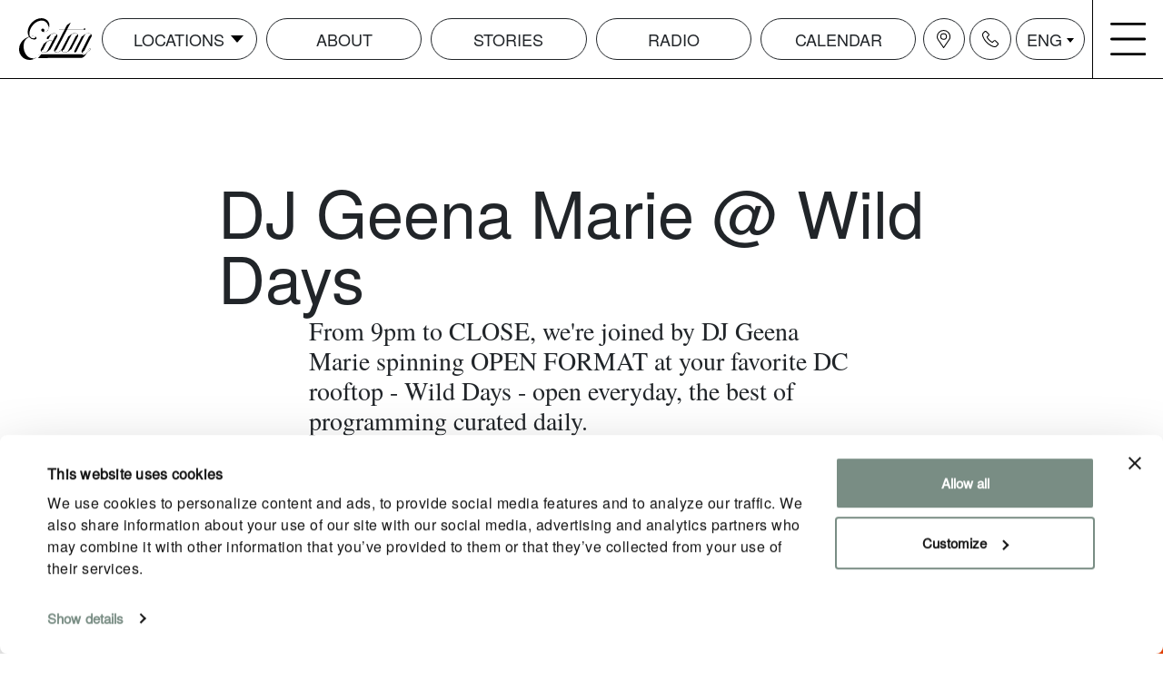

--- FILE ---
content_type: text/html; charset=utf-8
request_url: https://www.eatonworkshop.com/en-us/events-calendar/dc-dj-geena-marie-wild-days/
body_size: 51028
content:



<!DOCTYPE html>


<html lang="en">

<head>
    <!-- TikTok Pixel Code Start -->
    <script>
        !function (w, d, t) {
          w.TiktokAnalyticsObject=t;var ttq=w[t]=w[t]||[];ttq.methods=["page","track","identify","instances","debug","on","off","once","ready","alias","group","enableCookie","disableCookie","holdConsent","revokeConsent","grantConsent"],ttq.setAndDefer=function(t,e){t[e]=function(){t.push([e].concat(Array.prototype.slice.call(arguments,0)))}};for(var i=0;i<ttq.methods.length;i++)ttq.setAndDefer(ttq,ttq.methods[i]);ttq.instance=function(t){for(
        var e=ttq._i[t]||[],n=0;n<ttq.methods.length;n++)ttq.setAndDefer(e,ttq.methods[n]);return e},ttq.load=function(e,n){var r="https://analytics.tiktok.com/i18n/pixel/events.js",o=n&&n.partner;ttq._i=ttq._i||{},ttq._i[e]=[],ttq._i[e]._u=r,ttq._t=ttq._t||{},ttq._t[e]=+new Date,ttq._o=ttq._o||{},ttq._o[e]=n||{};n=document.createElement("script")
        ;n.type="text/javascript",n.async=!0,n.src=r+"?sdkid="+e+"&lib="+t;e=document.getElementsByTagName("script")[0];e.parentNode.insertBefore(n,e)};


          ttq.load('CUJ3UH3C77UA8JMIOD7G');
          ttq.page();
        }(window, document, 'ttq');
    </script>
    <!-- TikTok Pixel Code End -->


    <!-- Google Tag Manager -->
    <script>
        (function (w, d, s, l, i) {
            w[l] = w[l] || [];
            w[l].push({
                'gtm.start':
                    new Date().getTime(),
                event: 'gtm.js'
            });
            var f = d.getElementsByTagName(s)[0],
                j = d.createElement(s),
                dl = l != 'dataLayer' ? '&l=' + l : '';
            j.async = true;
            j.src =
                'https://www.googletagmanager.com/gtm.js?id=' + i + dl;
            f.parentNode.insertBefore(j, f);
        })(window, document, 'script', 'dataLayer', 'GTM-WDXFMWS');
    </script>
    <!-- End Google Tag Manager -->
    <!-- Adobe Analytics script -->
    <script async src="https://assets.adobedtm.com/92e3a6f08824/c6da55d5acbc/launch-bb3a4ec80acf.min.js"></script>

    <!--Hotelchamp general script-->
    <script type="text/javascript">
        (function (s, h, g) { varo = "script", a, m; a = s.createElement(o), m = s.getElementsByTagName(o)[0]; a.async = 1; a.crossOrigin = "anonymous"; a.src = g; a.setAttribute("data-id", h); a.className = "hc-ws-loader-script"; m.parentNode.insertBefore(a, m); })(document, '249bd0eb-8602-4adb-8c99-6ec8412e4170', '//ws.hotelchamp.com/pub/latest/hotel/hotel.js');
    </script>

    <style>
        [v-cloak], [v-cloak] > * {
            display: none !important;
        }
        
    </style>

    <meta name="viewport" content="width=device-width" />
    

<link rel="apple-touch-icon" sizes="76x76" href="/apple-touch-icon.png">
<link rel="icon" type="image/png" sizes="32x32" href="/favicon-32x32.png">
<link rel="icon" type="image/png" sizes="16x16" href="/favicon-16x16.png">
<link rel="manifest" href="/site.webmanifest">
<link rel="mask-icon" color="#000000" href="/safari-pinned-tab.svg">
<meta name="msapplication-TileColor" content="#ffffff">
<meta name="theme-color" content="#ffffff">


            <link rel="canonical" href="https://www.eatonworkshop.com/en-us/events-calendar/dc-dj-geena-marie-wild-days/" />
        <meta name="robots" content="FOLLOW, INDEX" />


    <link rel="apple-touch-icon" sizes="180x180" href="/apple-touch-icon.png">
    <link rel="icon" type="image/png" sizes="32x32" href="/favicon-32x32.png">
    <link rel="icon" type="image/png" sizes="16x16" href="/favicon-16x16.png">
    <link rel="manifest" href="/site.webmanifest">
    <meta name="msapplication-TileColor" content="#da532c">
    <meta name="theme-color" content="#ffffff">

    
    
        <link href="/sc/a4b422d5.20fe4f45.061882b3.css.v2026012701" rel="stylesheet">
    
    

    
    




    <script src="/App_Plugins/UmbracoForms/Assets/promise-polyfill/dist/polyfill.min.js?v=13.3.3" type="application/javascript"></script><script src="/App_Plugins/UmbracoForms/Assets/aspnet-client-validation/dist/aspnet-validation.min.js?v=13.3.3" type="application/javascript"></script>

<script type="text/javascript">!function(T,l,y){var S=T.location,k="script",D="instrumentationKey",C="ingestionendpoint",I="disableExceptionTracking",E="ai.device.",b="toLowerCase",w="crossOrigin",N="POST",e="appInsightsSDK",t=y.name||"appInsights";(y.name||T[e])&&(T[e]=t);var n=T[t]||function(d){var g=!1,f=!1,m={initialize:!0,queue:[],sv:"5",version:2,config:d};function v(e,t){var n={},a="Browser";return n[E+"id"]=a[b](),n[E+"type"]=a,n["ai.operation.name"]=S&&S.pathname||"_unknown_",n["ai.internal.sdkVersion"]="javascript:snippet_"+(m.sv||m.version),{time:function(){var e=new Date;function t(e){var t=""+e;return 1===t.length&&(t="0"+t),t}return e.getUTCFullYear()+"-"+t(1+e.getUTCMonth())+"-"+t(e.getUTCDate())+"T"+t(e.getUTCHours())+":"+t(e.getUTCMinutes())+":"+t(e.getUTCSeconds())+"."+((e.getUTCMilliseconds()/1e3).toFixed(3)+"").slice(2,5)+"Z"}(),iKey:e,name:"Microsoft.ApplicationInsights."+e.replace(/-/g,"")+"."+t,sampleRate:100,tags:n,data:{baseData:{ver:2}}}}var h=d.url||y.src;if(h){function a(e){var t,n,a,i,r,o,s,c,u,p,l;g=!0,m.queue=[],f||(f=!0,t=h,s=function(){var e={},t=d.connectionString;if(t)for(var n=t.split(";"),a=0;a<n.length;a++){var i=n[a].split("=");2===i.length&&(e[i[0][b]()]=i[1])}if(!e[C]){var r=e.endpointsuffix,o=r?e.location:null;e[C]="https://"+(o?o+".":"")+"dc."+(r||"services.visualstudio.com")}return e}(),c=s[D]||d[D]||"",u=s[C],p=u?u+"/v2/track":d.endpointUrl,(l=[]).push((n="SDK LOAD Failure: Failed to load Application Insights SDK script (See stack for details)",a=t,i=p,(o=(r=v(c,"Exception")).data).baseType="ExceptionData",o.baseData.exceptions=[{typeName:"SDKLoadFailed",message:n.replace(/\./g,"-"),hasFullStack:!1,stack:n+"\nSnippet failed to load ["+a+"] -- Telemetry is disabled\nHelp Link: https://go.microsoft.com/fwlink/?linkid=2128109\nHost: "+(S&&S.pathname||"_unknown_")+"\nEndpoint: "+i,parsedStack:[]}],r)),l.push(function(e,t,n,a){var i=v(c,"Message"),r=i.data;r.baseType="MessageData";var o=r.baseData;return o.message='AI (Internal): 99 message:"'+("SDK LOAD Failure: Failed to load Application Insights SDK script (See stack for details) ("+n+")").replace(/\"/g,"")+'"',o.properties={endpoint:a},i}(0,0,t,p)),function(e,t){if(JSON){var n=T.fetch;if(n&&!y.useXhr)n(t,{method:N,body:JSON.stringify(e),mode:"cors"});else if(XMLHttpRequest){var a=new XMLHttpRequest;a.open(N,t),a.setRequestHeader("Content-type","application/json"),a.send(JSON.stringify(e))}}}(l,p))}function i(e,t){f||setTimeout(function(){!t&&m.core||a()},500)}var e=function(){var n=l.createElement(k);n.src=h;var e=y[w];return!e&&""!==e||"undefined"==n[w]||(n[w]=e),n.onload=i,n.onerror=a,n.onreadystatechange=function(e,t){"loaded"!==n.readyState&&"complete"!==n.readyState||i(0,t)},n}();y.ld<0?l.getElementsByTagName("head")[0].appendChild(e):setTimeout(function(){l.getElementsByTagName(k)[0].parentNode.appendChild(e)},y.ld||0)}try{m.cookie=l.cookie}catch(p){}function t(e){for(;e.length;)!function(t){m[t]=function(){var e=arguments;g||m.queue.push(function(){m[t].apply(m,e)})}}(e.pop())}var n="track",r="TrackPage",o="TrackEvent";t([n+"Event",n+"PageView",n+"Exception",n+"Trace",n+"DependencyData",n+"Metric",n+"PageViewPerformance","start"+r,"stop"+r,"start"+o,"stop"+o,"addTelemetryInitializer","setAuthenticatedUserContext","clearAuthenticatedUserContext","flush"]),m.SeverityLevel={Verbose:0,Information:1,Warning:2,Error:3,Critical:4};var s=(d.extensionConfig||{}).ApplicationInsightsAnalytics||{};if(!0!==d[I]&&!0!==s[I]){var c="onerror";t(["_"+c]);var u=T[c];T[c]=function(e,t,n,a,i){var r=u&&u(e,t,n,a,i);return!0!==r&&m["_"+c]({message:e,url:t,lineNumber:n,columnNumber:a,error:i}),r},d.autoExceptionInstrumented=!0}return m}(y.cfg);function a(){y.onInit&&y.onInit(n)}(T[t]=n).queue&&0===n.queue.length?(n.queue.push(a),n.trackPageView({})):a()}(window,document,{
src: "https://js.monitor.azure.com/scripts/b/ai.2.min.js", // The SDK URL Source
crossOrigin: "anonymous", 
cfg: { // Application Insights Configuration
    connectionString: 'InstrumentationKey=2decac92-4ae4-41c9-a9af-9d49eaee8045;IngestionEndpoint=https://eastus-8.in.applicationinsights.azure.com/;LiveEndpoint=https://eastus.livediagnostics.monitor.azure.com/;ApplicationId=8da451e6-551d-41e8-aff1-6c48e68a39ff'
}});</script></head>

<body class="page " id="page_3728">

    <div id="bg-overlay"></div>

    <!-- Google Tag Manager (noscript) -->
    <noscript>
        <iframe src="https://www.googletagmanager.com/ns.html?id=GTM-WDXFMWS"
                height="0" width="0" style="display:none;visibility:hidden"></iframe>
    </noscript>
    <!-- End Google Tag Manager (noscript) -->
    

<div class="position-relative">
    
<div style="display:none;" class="wrapper sticky-radio" id="sticky-radio">
    
    <iframe width="100%"
            height="60"
            allow="autoplay"
            frameborder="0"></iframe>
</div>




    




<nav class="header d-none d-lg-block">
    <div class="wrapper">
        <div class="row">
            <div class="col-2 custom-py d-flex justify-content-center">
                <a href="/en-us/">
                    <img alt="Brand logo" class="header__logo" src="/Assets/imgs/logo.svg" />
                </a>

            </div>
            <ul class="col-xxl-18 col-xl-17 col-lg-16 col-15 custom-py justify-content-between d-flex flex-row align-items-stretch menu-items">
                        <li class="menu-item dropdown">
                            <a href="#" class="btn btn--transparent gt-america-extended size-2 position-relative">
                                Locations
                            </a>

                                <ul class="menu-sub-items">
                                        <li>
                                            <a class="gt-america-extended size-2" href="/en-us/hong-kong/">Hong Kong</a>
                                        </li>
                                        <li>
                                            <a class="gt-america-extended size-2" href="/en-us/dc-washington-dc/">Washington DC</a>
                                        </li>
                                </ul>
                        </li>
                        <li class="menu-item ">
                            <a href="/en-us/" class="btn btn--transparent gt-america-extended size-2 position-relative">
                                About
                            </a>

                        </li>
                        <li class="menu-item ">
                            <a href="/en-us/archives/" class="btn btn--transparent gt-america-extended size-2 position-relative">
                                Stories
                            </a>

                        </li>
                        <li class="menu-item ">
                            <a href="/radio" class="btn btn--transparent gt-america-extended size-2 position-relative">
                                Radio
                            </a>

                        </li>
                        <li class="menu-item ">
                            <a href="/en-us/events-calendar/" class="btn btn--transparent gt-america-extended size-2 position-relative">
                                Calendar
                            </a>

                        </li>

            </ul>

            <div class="col-xxl-4 col-xl-5 col-lg-6 col-7 d-flex justify-content-between">
                <ul class="circular-buttons custom-py col-xl-17 col-18 m-0">
                                <li>
                                    <a aria-label="Navigation location icon" class="btn btn--transparent btn--circle" href="https://goo.gl/maps/wH45YceTjxKg1cwJ8#">
                                        <img alt="Navigation location icon" src="/media/dkymxnpm/header-location.svg?height=18&amp;v=1d839d983ce9530" />
                                    </a>
                                </li>
                                <li>
                                    <a aria-label="Navigation contact icon" class="btn btn--transparent btn--circle" href="/en-us/contact-us/">
                                        <img alt="Navigation contact icon" src="/media/zc5ldpkt/header-phone.svg?height=18&amp;v=1d839d9870ca930" />
                                    </a>
                                </li>
                    <li class="dropdown">
                        <a tabindex="0" class="btn btn--transparent language">ENG</a>




                        <ul class="language-dropdown">
                       

                                <li>
                                    <a href="https://www.eatonworkshop.com/zh-hans/">
                                        &#x7B80;&#x4F53;
                                    </a>
                                </li>
                                <li>
                                    <a href="https://www.eatonworkshop.com/zh-hant/">
                                        &#x7E41;&#x9AD4;
                                    </a>
                                </li>
                                <li>
                                    <a href="https://www.eatonworkshop.com/ja-jp/">
                                        &#x65E5;&#x672C;&#x8A9E;
                                    </a>
                                </li>
                                <li>
                                    <a href="https://www.eatonworkshop.com/ko-kr/">
                                        &#xD55C;&#xAD6D;&#xC5B4;
                                    </a>
                                </li>
                        </ul>

                    </li>

                </ul>

                <div class="burger-menu col-xl-7 col-6" id="side-menu">
                    <a href="#" aria-label="Navigation burger menu icon">
                        <img alt="Navigation burger menu icon" class="side-menu--burger" src="/Assets/imgs/burger-menu.svg" />
                    </a>

                    <a href="#" aria-label="Navigation close menu icon">
                        <img alt="Navigation close menu icon" class="side-menu--close" src="/Assets/imgs/close-cross.svg" />
                    </a>
                </div>

            </div>

        </div>

    </div>
</nav>
<nav class="header header--mobile d-lg-none">
    <div class="wrapper h-100">
        <div class="row h-100">
            <div class="col-10 custom-py d-flex justify-content-start ps-3">
                <a class="ps-1" href="/en-us/">
                    <img alt="Brand logo" class="header__logo h-100 align-items-center" src="/Assets/imgs/logo.svg" />
                </a>
            </div>

            <div class="col-14 d-flex justify-content-between">
                <ul class="circular-buttons d-flex justify-content-end custom-py col-19 m-0">
                                <li class="col-7 d-flex justify-content-center border-left h-100 align-items-center">
                                    <a aria-label="Navigation location icon" href="https://goo.gl/maps/wH45YceTjxKg1cwJ8#">
                                        <img alt="Navigation location icon" src="/media/dkymxnpm/header-location.svg?height=18&amp;v=1d839d983ce9530"/>
                                    </a>
                                </li>
                                <li class="col-7 d-flex justify-content-center border-left h-100 align-items-center">
                                    <a aria-label="Navigation contact icon" href="/en-us/contact-us/">
                                        <img alt="Navigation contact icon" src="/media/zc5ldpkt/header-phone.svg?height=18&amp;v=1d839d9870ca930"/>
                                    </a>
                                </li>

                        <li class="dropdown col-10 d-flex justify-content-center border-left h-100 align-items-center">
                            <a class="language">ENG</a>
                            <ul class="language-dropdown">
                                    <li>
                                        <a href="https://www.eatonworkshop.com/zh-hans/">
                                            &#x7B80;&#x4F53;
                                        </a>
                                    </li>
                                    <li>
                                        <a href="https://www.eatonworkshop.com/zh-hant/">
                                            &#x7E41;&#x9AD4;
                                        </a>
                                    </li>
                                    <li>
                                        <a href="https://www.eatonworkshop.com/ja-jp/">
                                            &#x65E5;&#x672C;&#x8A9E;
                                        </a>
                                    </li>
                                    <li>
                                        <a href="https://www.eatonworkshop.com/ko-kr/">
                                            &#xD55C;&#xAD6D;&#xC5B4;
                                        </a>
                                    </li>
                            </ul>
                            
                        </li>
                    
                </ul>

                <div class="burger-menu burger-icon col-5" id="side-menu-mobile">
                    <img alt="Navigation burger menu icon" class="side-menu--burger" src="/Assets/imgs/burger-menu.svg" />
                    <img alt="Navigation close menu icon" class="side-menu--close" src="/Assets/imgs/close-cross.svg" />
                </div>

            </div>
        </div>
    </div>
</nav>

    



<div class="booking-bar d-block" id="bookingBar" data-culture="en-US" data-dcmigrate="True" data-hkmigrate="True" data-defaulthotel="0">
    <div class="wrapper h-100">
        <div class="d-none d-md-flex row h-100">
            <div tabindex="0" class="booking-bar__item booking-bar__item--hotels"
                 ref="hotels"
                 v-bind:class="{'booking-bar__item--is-invalid':!hotelValid }">
                <select class="form-control text-uppercase tex-body custom-size"
                        id="hotels"
                        name="hotel"
                        v-model="hotel"
                        aria-label="booking bar - hotels list">

                        <option value="0" disabled>Hotel</option>
                                <option value="78966">[DC] Washington DC</option>
                                <option value="27425">Hong Kong</option>


                </select>

            </div>

            <div tabindex="0" class="booking-bar__item booking-bar__item--check-in selected" v-bind:class="{'active' : isVisible, 'booking-bar__item--is-invalid':!arrivalIsValid}">

                <Datepicker v-model="arrival"
                            week-start="0"
                            auto-apply
                            hide-input-icon
                            :prevent-min-max-navigation="true"
                            :clearable="false"
                            :enable-time-picker="false"
                            :min-date="minArrival"
                            :start-date="startArrival"
                            :state="arrivalValid"
                            placeholder="Arrival"
                            aria-label="booking bar - datepicker for arrival"></Datepicker>

            </div>
            <div tabindex="0" class="booking-bar__item booking-bar__item--check-out" v-bind:class="{'booking-bar__item--is-invalid':!departureIsValid}">

                <Datepicker v-model="departure"
                            week-start="0"
                            auto-apply
                            hide-input-icon
                            :prevent-min-max-navigation="true"
                            :clearable="false"
                            :enable-time-picker="false"
                            :start-date="startDeparture"
                            :min-date="minDeparture"
                            :state="departureValid"
                            placeholder="Departure"
                            aria-label="booking bar - datepicker for departure"></Datepicker>
            </div>

            <div tabindex="0" class="booking-bar__item booking-bar__item--guests ">


                <div class="guest-window" v-if="guestWindowOpen" v-cloak>
              
                    <div class="guest-row">
                        <div class="d-flex flex-column col-12">
                            <span class="fw-bold guest-title">Adults</span>
                        </div>
                        <div class="d-flex justify-content-end align-items-center w-100">
                            <button class="guest-button" type="button" v-on:click="incrementAdults(-1)">
                                <svg xmlns="http://www.w3.org/2000/svg" width="24" height="24" fill="none" viewBox="0 0 24 24" stroke="currentColor" stroke-width="2"><line x1="5" y1="12" x2="19" y2="12"></line></svg>
                            </button>
                            <span class="count-placeholder">{{adults}}</span>
                            <button class="guest-button" type="button" v-on:click="incrementAdults(1)">
                                <svg xmlns="http://www.w3.org/2000/svg" width="24" height="24" fill="none" viewBox="0 0 24 24" stroke="currentColor" stroke-width="2"><line x1="12" y1="5" x2="12" y2="19"></line><line x1="5" y1="12" x2="19" y2="12"></line></svg>
                            </button>
                        </div>
                    </div>
                    <div class="guest-row">
                        <div class="d-flex flex-column col-12">
                            <span class="fw-bold guest-title">Children</span>
                            <span class="guest-subtitle">Age 0-12</span>
                        </div>
                        <div class="d-flex justify-content-end align-items-center w-100">
                            <button class="guest-button" type="button" v-on:click="incrementChildren(-1)">
                                <svg xmlns="http://www.w3.org/2000/svg" width="24" height="24" fill="none" viewBox="0 0 24 24" stroke="currentColor" stroke-width="2"><line x1="5" y1="12" x2="19" y2="12"></line></svg>
                            </button><span class="count-placeholder">{{children.length}}</span>
                            <button class="guest-button" type="button" v-on:click="incrementChildren(1)">
                                <svg xmlns="http://www.w3.org/2000/svg" width="24" height="24" fill="none" viewBox="0 0 24 24" stroke="currentColor" stroke-width="2"><line x1="12" y1="5" x2="12" y2="19"></line><line x1="5" y1="12" x2="19" y2="12"></line></svg>
                            </button>
                        </div>
                    </div>

                    <div class="guest-ages">
                        <div v-for="(child, ci) in children" :key="ci">
                            <span class="guest-age-title">
                                Child age {{ci + 1}}
                            </span>
                            <select v-model="child.age">
                                <option>0</option>
                                <option>1</option>
                                <option>2</option>
                                <option>3</option>
                                <option>4</option>
                                <option>5</option>
                                <option>6</option>
                                <option>7</option>
                                <option>8</option>
                                <option>9</option>
                                <option>10</option>
                                <option>11</option>
                                <option>12</option>
                            </select>

                        </div>

                    </div>

                </div>

                <button class="booking-bar-button" v-on:click="onToggleGuestWindow()" v-cloak>
                    {{adults + children.length}}  guests
                </button>



                <div>
                </div>



            </div>
            <div tabindex="0" class="booking-bar__item booking-bar__item--promo no-after">
                <input placeholder="Got a code?" class="text-uppercase tex-body custom-size" v-model="code" aria-label="booking bar - promo code" />
            </div>
            <div class="booking-bar__item booking-bar__item--submit no-after">
                <button v-on:click.prevent="onContinue()"
                        class="text-uppercase tex-body custom-size btn--red black">
                    Book a stay
                </button>

            </div>
        </div>
        <div class="d-flex d-md-none row h-100">

            <div class="booking-bar__item booking-bar__item--hotels"
                 ref="hotels"
                 v-bind:class="{'booking-bar__item--is-invalid':!hotelValid }">
                <select class="form-control  text-uppercase tex-body custom-size"
                        id="hotels-mob"
                        name="hotel"
                        v-model="hotel"
                        aria-label="booking bar - hotels list">

                        <option value="0" disabled>Hotel</option>
                            <option value="78966">[DC] Washington DC</option>
                            <option value="27425">Hong Kong</option>


                </select>

            </div>


            <div class="booking-bar__item booking-bar__item--submit no-after">
                <button v-on:click.prevent="onContinueMobile()"
                        class="text-uppercase tex-body custom-size btn--red black">
                    Book a stay
                </button>

            </div>

        </div>

    </div>

</div>



<style>

    .booking-bar-button {
        background: #fff;
        text-align: left;
        text-transform: uppercase;
        padding-left: 20px;
    }

    .guest-window {
        border-top: solid 1px black;
        border-right: solid 1px black;
        border-left: solid 1px black;
        border-top-left-radius: 5px;
        border-top-right-radius: 5px;
        display: flex;
        background: #fff;
        width: 100%;
        position: absolute;
        left: 0;
        right: 0;
        bottom: 100%;
        height: auto;
        padding: 15px;
        flex-direction: column;
        width:335px;
    }

    .guest-row {
        display: flex;
        margin-bottom: 15px;
        align-items: center;
    }

        .guest-row:last-of-type {
            margin-bottom: 0;
        }


    .guest-button {
        background: #fff;
        border: solid 1px black !important;
        padding: 5px;
        height: 50px !important;
        width: 50px !important;
        display: inline-block;
    }

        .guest-button:hover,
        .guest-button:active {
            background: #000;
        }

            .guest-button:hover svg,
            .guest-button:active svg {
                fill: #ffffff;
                stroke: #fff;
            }


    .guest-ages {
        width: 100%;
        display: flex;
        flex-direction: column;
    }

        .guest-ages select {
            width: 100%;
            padding: 10px;
        }

    .guest-age-title {
        font-weight: bold;
        display: inline-block;
        margin-bottom: 5px;
    }

    .count-placeholder {
        padding: 20px;
    }

</style>

    <div class="wrapper main-content">
        <div>
            <div class=" position-relative">
                <div class="section-content ">
                    
<div class="blocks-list">
    <div class="page-component">
        <div class="page-component-inner ">
            <div class="introduction-text">
                <div class="wrapper wrapper-mob custom-px-mob">
                    <div class="row d-flex flex-column align-items-center">
                        <div class="col-md-15">

                            <h1 class="tex size-1">DJ Geena Marie @ Wild Days</h1>

                            <div class="introduction-text--content editorial size-8 col-md-18 mx-auto">
                                <p class="p1">From 9pm to CLOSE, we're joined by DJ Geena Marie spinning OPEN FORMAT at your favorite DC rooftop - Wild Days - open everyday, the best of programming curated daily.</p>
                            </div>
                        </div>
                    </div>
                </div>
            </div>
        </div>
    </div>
</div>


                     


<div class="modals">

</div>

                    
 


    <footer class="footer">
  
        <div class="wrapper">
            <div class="row">
                <div class="col-xl-13 col-md-12">
                        <span class="footer-location">Eaton Workshop</span>

                        <address class="footer-address tex-body size-3">
                            
                        </address>

                    <div class="footer-contact mb-3">

                            <a class="tex-body size-3" href="mailto:">eaton@eatonworkshop.com</a>
                    </div>

                    <ul class="footer-social-media-links pt-1">
                                    <li>
                                        <a href="https://www.facebook.com/eatonworkshop/" target="_blank">
                                            <img alt="Facebook Icon" class="lazy" data-src="/media/omtlugm2/facebook-local.svg"/>
                                        </a>
                                    </li>
                                    <li>
                                        <a href="https://www.instagram.com/eatonworkshop/?hl=en" target="_blank">
                                            <img alt="Instagram Icon" class="lazy" data-src="/media/ao1h2dnj/instagram-local.svg"/>
                                        </a>
                                    </li>
                                    <li>
                                        <a href="https://www.youtube.com/c/EatonWorkshop" target="_blank">
                                            <img alt="Youtube Icon" class="lazy" data-src="/media/yvrllrnj/youtube-local.svg"/>
                                        </a>
                                    </li>
                                    <li>
                                        <a href="https://www.mixcloud.com/eatonradio/" target="_blank">
                                            <img alt="Mixcloud Icon" class="lazy" data-src="/media/auzjceku/mixcloud-local.svg"/>
                                        </a>
                                    </li>
                                    <li>
                                        <a href="https://www.eatonworkshop.com/en-us/hong-kong/wechat-official-account/" target="_blank">
                                            <img alt="Mixcloud Icon" class="lazy" data-src="/media/pcfhff2v/wechat-1.png"/>
                                        </a>
                                    </li>
                                    <li>
                                        <a href="https://www.tripadvisor.com/Hotel_Review-g294217-d305383-Reviews-Eaton_HK-Hong_Kong.html" target="_blank">
                                            <img alt="Mixcloud Icon" class="lazy" data-src="/media/yy1fbg2d/tripadvisor.png"/>
                                        </a>
                                    </li>
                    </ul>
                </div>

                <div class="col-xl-11 col-md-12 d-md-flex">
                    <div class="col-md-12">
                        <ul class="footer-menu">
                                        <li class="tex-body size-3">
                                            <a href="https://www.brilliantbylangham.com/en/home" target="_blank">Brilliant by Langham</a>
                                        </li>
                                        <li class="tex-body size-3">
                                            <a href="/en-us/contact-us/">Contact Us</a>
                                        </li>
                                        <li class="tex-body size-3">
                                            <a href="/en-us/careers/">Careers</a>
                                        </li>
                                        <li class="tex-body size-3">
                                            <a href="https://www.langhamhospitalitygroup.com/en/privacy-policy/" target="_blank">Privacy Policy</a>
                                        </li>

                        </ul>
                    </div>

                    <div class="col-md-12">
                        <ul class="footer-menu">
                                        <li class="tex-body size-3">
                                            <a href="https://www.facebook.com/eatonworkshop/" target="_blank">Facebook</a>
                                        </li>
                                        <li class="tex-body size-3">
                                            <a href="https://www.instagram.com/eatonworkshop/?hl=en" target="_blank">Instagram</a>
                                        </li>
                                        <li class="tex-body size-3">
                                            <a href="https://www.youtube.com/c/EatonWorkshop" target="_blank">Youtube</a>
                                        </li>
                                        <li class="tex-body size-3">
                                            <a href="https://www.mixcloud.com/eatonradio/#" target="_blank">Mixcloud</a>
                                        </li>
                                        <li class="tex-body size-3">
                                            <a href="https://www.eatonworkshop.com/en-us/hong-kong/wechat-official-account/" target="_blank">Wechat</a>
                                        </li>
                                        <li class="tex-body size-3">
                                            <a href="https://www.tripadvisor.com/Hotel_Review-g294217-d305383-Reviews-Eaton_HK-Hong_Kong.html" target="_blank">Tripadvisor</a>
                                        </li>

                        </ul>
                    </div>
                </div>
            </div>
            <div class="row mt-xl-5 mt-4">
                <div class="col-24">
                        <span class="text-uppercase tex-body size-3"> &copy;2026 Eaton Workshop, all rights reserved</span>

                </div>
            </div>

        </div>
    </footer>

                </div>

                 


<div role="menu" class="side-menu d-none d-lg-block">

        <ul>
                    <li class="mb-2">
                        <a href="/en-us/dc-washington-dc/" class="tex size-3 white">
                            Washington DC
                        </a>
                    </li>
                    <li class="mb-2">
                        <a href="/en-us/hong-kong/" class="tex size-3 white">
                            Hong Kong
                        </a>
                    </li>
                    <li class="mb-2">
                        <a href="/en-us/gallery/" class="tex size-3 white">
                            Gallery
                        </a>
                    </li>
                    <li class="mb-2">
                        <a href="https://www.brilliantbylangham.com/en/home" class="tex size-3 white">
                            About Brilliant by Langham
                        </a>
                    </li>
        </ul>



</div>

<div class="side-menu side-menu-mobile d-none d-lg-none">

        <ul class="pt-4 ps-3">
                    <li class="mb-1">
                        <a href="#" class="tex size-3 white">
                            Locations
                        </a>
                    </li>
                                <li class="side-menu--sub-item">
                                    <a href="/en-us/hong-kong/" class="tex size-6 white ps-4">
                                        Hong Kong
                                    </a>
                                </li>
                                <li class="side-menu--sub-item">
                                    <a href="/en-us/dc-washington-dc/" class="tex size-6 white ps-4">
                                        Washington DC
                                    </a>
                                </li>
                    <li class="mb-2">
                        <a href="/en-us/" class="tex size-3 white">
                            About
                        </a>
                    </li>
                    <li class="mb-2">
                        <a href="/en-us/archives/" class="tex size-3 white">
                            Stories
                        </a>
                    </li>
                    <li class="mb-2">
                        <a href="/radio" class="tex size-3 white">
                            Radio
                        </a>
                    </li>
                    <li class="mb-2">
                        <a href="/en-us/events-calendar/" class="tex size-3 white">
                            Calendar
                        </a>
                    </li>
        </ul>

        <ul class="pt-4 ps-3">
                    <li class="mb-2">
                        <a href="/en-us/dc-washington-dc/" class="tex size-3 white">
                            Washington DC
                        </a>
                    </li>
                    <li class="mb-2">
                        <a href="/en-us/hong-kong/" class="tex size-3 white">
                            Hong Kong
                        </a>
                    </li>
                    <li class="mb-2">
                        <a href="/en-us/gallery/" class="tex size-3 white">
                            Gallery
                        </a>
                    </li>
                    <li class="mb-2">
                        <a href="https://www.brilliantbylangham.com/en/home" class="tex size-3 white">
                            About Brilliant by Langham
                        </a>
                    </li>
        </ul>



</div>

<script>
    var showMenu = ('True'.toLowerCase() === "true");
    if (showMenu) {
        document.getElementById('side-menu').onclick = function () {
            var el = document.querySelector('body');
            el.classList.toggle('side-menu-active');
        };

        document.getElementById('side-menu-mobile').onclick = function () {
            var el = document.querySelector('.side-menu-mobile');
            var el2 = document.querySelector('#side-menu-mobile');
            el.classList.toggle('d-none');
            el2.classList.toggle('burger-icon');
        };
    }
    else {
        document.getElementById('side-menu').style.display = "none";
        document.getElementById('side-menu-mobile').style.display = "none";
    }
</script>
            </div>

        </div>

    </div>


</div>





    
    
        <script src="/sc/f24e61ab.71c99a3c.828f592b.d51f6fe4.696c0f63.e122f8b1.d70c1ea9.bf63335f.dfe1edf2.794f9670.js.v2026012701"></script>
    
    

    



    <script>

        var linkerParam = function () {
            try {
                if (!window.google_tag_data || !window.google_tag_data.glBridge)
                    return;
                var cookies = {};
                ('; ' + document.cookie).split('; ').forEach(function (ck) {
                    var name = ck.split("=")[0];
                    var value = ck.split("=")[1];
                    if (name && value && name === "_gcl_au") {
                        cookies["_gcl_au"] = value;
                    }
                    if (name && value && name.match(/^_ga$|^_ga_[A-Z,0-9]/)) {
                        cookies[name] = value.match(/[A-Z,0-9]\.[0-9]\.(.*)/)[1];
                    }

                });
                return "_gl=" + google_tag_data.glBridge.generate(cookies)
            } catch (e) {
                return "";
            }
        }

        function appendLinker(url) {
            var toAppend = linkerParam();
            if (toAppend) {
                return url + "&" + toAppend;
            }
            return url;
        }

        function replaceUrl(url) {
            if (Cookiebot.consent.marketing) {
                let finalUrl = url;
                finalUrl = appendLinker(finalUrl);
                alloy("appendIdentityToUrl", { url: finalUrl }).then(result => { window.location.href = result.url; });

            } else {
                window.location.href = url;
            }
        }
        function openUrl(url) {
            if (Cookiebot.consent.marketing) {
                let finalUrl = url;
                finalUrl = appendLinker(finalUrl);
                alloy("appendIdentityToUrl", { url: finalUrl }).then(result => { window.open(result.url) });

            } else {
                window.open(url)
            }
        }
    </script>

    <script>

        window.addEventListener('scroll', function () {
            var scrollPosition = window.pageYOffset;
            var el = document.querySelector("body");

            if (scrollPosition > 0) {
                el.classList.add("scroll");
            }
            else {
                el.classList.remove("scroll");
            }

        });


        const dropdownLists = document.querySelectorAll("li.dropdown a");

        dropdownLists.forEach(item => {
            item.addEventListener('focus', function () {
                this.parentElement.classList.add('focus')
            })

            if (item.nextElementSibling) {
                const subMenu = item.nextElementSibling
                const subMenuItems = subMenu.querySelectorAll('a')
                const lastItemIndex = subMenuItems.length - 1
                const lastItem = subMenuItems[lastItemIndex]
                if (lastItem) {
                    lastItem.addEventListener('blur', function () {
                        item.parentElement.classList.remove('focus')
                    })
                }
            }
        })

        document.addEventListener("DOMContentLoaded",
            function () {
                var images = document.querySelectorAll('img.lazy');
                var videos = document.querySelectorAll('video.lazy');
                var pictures = document.querySelectorAll('picture.lazy > source');
                var lazyBgs = document.querySelectorAll('.lazy-bg');

                if (!('IntersectionObserver' in window)) {
                    for (var image in images) {
                        handleImage(images[image]);
                    }
                    for (var video in videos) {
                        video.play();
                    }

                    pictures.forEach(function (image) {
                        image.nextElementSibling.src = image.nextElementSibling.dataset.srcset;
                    });

                } else {
                    var config = {
                        rootMargin: '100px 0px',
                        threshold: 0.01
                    };
                    var imageObserver = new IntersectionObserver(observeImages, config);

                    for (var i = 0; i < images.length; i++) {
                        imageObserver.observe(images[i]);
                    }

                    function observeImages(entries) {
                        for (var i = 0; i < entries.length; i++) {
                            var entry = entries[i];
                            if (entry.intersectionRatio > 0) {
                                imageObserver.unobserve(entry.target);
                                handleImage(entry.target);
                            }
                        }
                    }

                    function observeVideos(entries) {
                        for (var i = 0; i < entries.length; i++) {
                            var entry = entries[i];
                            var video = entry.target;
                            if (entry.intersectionRatio > 0 && video.paused) {
                                video.play();
                            } else {
                                video.pause();
                            }
                        }
                    }

                    _bgImgObserver = new IntersectionObserver(observeBgImgs, config);

                    function observeBgImgs(entries) {
                        for (var i = 0; i < entries.length; i++) {
                            var entry = entries[i];
                            var el = entry.target;

                            if (entry.intersectionRatio > 0) {
                                _bgImgObserver.unobserve(entry.target);
                                el.classList.add(el.dataset.lazyclass);
                            }
                        }
                    }

                    _videoObserver = new IntersectionObserver(observeVideos, config);
                    for (var i = 0; i < videos.length; i++) {
                        _videoObserver.observe(videos[i]);
                    }

                    _pictureObserver =
                        new IntersectionObserver(function (entries, observer) {
                            entries.forEach(function (entry) {
                                if (entry.isIntersecting) {
                                    let lazyImage = entry.target;
                                    lazyImage.srcset = lazyImage.dataset.srcset;
                                    lazyImage.nextElementSibling.srcset = lazyImage.dataset.srcset;
                                    lazyImage.nextElementSibling.classList.add('fade-in');
                                    lazyImage.parentElement.classList.remove("lazy");
                                    _pictureObserver.unobserve(lazyImage);
                                }
                            });
                        });

                    pictures.forEach(function (lazyImage) {
                        _pictureObserver.observe(lazyImage);
                    });

                    for (var i = 0; i < lazyBgs.length; i++) {
                        _bgImgObserver.observe(lazyBgs[i]);
                    }

                }

                function handleImage(el) {
                    preloadImage(el.dataset.src).then(function (src) {
                        el.tagName === 'IMG' ? el.src = src : el.style.backgroundImage = 'url(' + src + ')';
                        el.classList.add('fadeIn');
                        el.removeAttribute('data-src');
                    });
                }

                function preloadImage(url) {
                    return new Promise(function (resolve, reject) {
                        var image = new Image();
                        image.load = resolve(url);
                        image.error = reject;
                        image.src = url;
                    });
                }

                if (window.location.href.indexOf('/washington-dc/#/booking/step-1') !== -1 || window.location.href.indexOf('/washington-dc#/booking/step-1') !== -1) {
                    
                    var fragmentAndQuery = window.location.href.split('#')[1];

                    var queryString = fragmentAndQuery.split('?')[1];

                    var queryParams = {};
                    if (queryString) {
                        queryString.split('&').forEach(function (param) {
                            var keyValue = param.split('=');
                            queryParams[keyValue[0]] = keyValue[1];
                        });
                    }

                    var promoValue = queryParams['promo'];


                    var dcUrl = 'https://reservation.brilliantbylangham.com';
                    if ('True' === "True"){
                       dcUrl = 'https://reservations.brilliantbylangham.com';
                    }
                   


                    if (promoValue) {
                        replaceUrl(dcUrl + '/?Hotel=78966&Chain=10316&Theme=brilliant&Config=brilliant&Promo=' + promoValue);
                    }
                    else {
                        replaceUrl(dcUrl + '/?Hotel=78966&Chain=10316&Theme=brilliant&Config=brilliant');
                    }

                }

                if (window.location.href.indexOf('/hong-kong/#/booking/step-1') !== -1 || window.location.href.indexOf('/hong-kong#/booking/step-1') !== -1) {

                    var fragmentAndQuery = window.location.href.split('#')[1];

                    var queryString = fragmentAndQuery.split('?')[1];

                    var queryParams = {};
                    if (queryString) {
                        queryString.split('&').forEach(function (param) {
                            var keyValue = param.split('=');
                            queryParams[keyValue[0]] = keyValue[1];
                        });
                    }

                    var promoValue = queryParams['promo'];

                    var hkUrl = 'https://reservation.brilliantbylangham.com';
                    if ('True' === "True"){
                       hkUrl = 'https://reservations.brilliantbylangham.com';
                    }

                    if (promoValue) {
                        replaceUrl(hkUrl + '/?Hotel=27425&Chain=10316&Theme=brilliant&Config=brilliant&Promo=' + promoValue);
                    }
                    else {
                        replaceUrl(hkUrl + '/?Hotel=27425&Chain=10316&Theme=brilliant&Config=brilliant');
                    }

                }

                adobeDataLayer.push({
                    "event": "pageview",
                    "page": {
                        "hotel_id": "",
                        "type": "brand"
                    }
                });
            });
    </script>

</body>
</html>



<style>
    @-webkit-keyframes fadeIn {
        0% {
            opacity: 0;
        }

        100% {
            opacity: 1;
        }
    }

    @keyframes fadeIn {
        0% {
            opacity: 0;
        }

        100% {
            opacity: 1;
        }
    }

    .fadeIn {
        -webkit-animation-name: fadeIn;
        animation-name: fadeIn;
    }

    .no-js .lazy {
        display: none;
    }

    .lazy {
        display: block;
        position: relative;
        z-index: 1;
    }

        .lazy.fadeIn {
            opacity: 1;
            animation-name: fadeIn;
            animation-iteration-count: 1;
            animation-timing-function: ease-in;
            animation-duration: 500ms;
        }
</style>




--- FILE ---
content_type: text/javascript
request_url: https://www.eatonworkshop.com/sc/f24e61ab.71c99a3c.828f592b.d51f6fe4.696c0f63.e122f8b1.d70c1ea9.bf63335f.dfe1edf2.794f9670.js.v2026012701
body_size: 283751
content:
var Vue=function(e){"use strict";var t;let n,C,s,i,h,v,g,y,b,k,N,w,A;function E(e){let t=Object.create(null);for(var n of e.split(","))t[n]=1;return e=>e in t}let I={},se=[],G=()=>{},D=()=>!1,B=e=>111===e.charCodeAt(0)&&110===e.charCodeAt(1)&&(122<e.charCodeAt(2)||e.charCodeAt(2)<97),U=e=>e.startsWith("onUpdate:"),J=Object.assign,$=(e,t)=>{t=e.indexOf(t);-1<t&&e.splice(t,1)},j=Object.prototype.hasOwnProperty,R=(e,t)=>j.call(e,t),X=Array.isArray,H=e=>"[object Map]"===le(e),q=e=>"[object Set]"===le(e),W=e=>"[object Date]"===le(e),Q=e=>"function"==typeof e,Z=e=>"string"==typeof e,K=e=>"symbol"==typeof e,Y=e=>null!==e&&"object"==typeof e,oe=e=>(Y(e)||Q(e))&&Q(e.then)&&Q(e.catch),z=Object.prototype.toString,le=e=>z.call(e),ae=e=>le(e).slice(8,-1),ce=e=>"[object Object]"===le(e),ue=e=>Z(e)&&"NaN"!==e&&"-"!==e[0]&&""+parseInt(e,10)===e,de=E(",key,ref,ref_for,ref_key,onVnodeBeforeMount,onVnodeMounted,onVnodeBeforeUpdate,onVnodeUpdated,onVnodeBeforeUnmount,onVnodeUnmounted"),pe=E("bind,cloak,else-if,else,for,html,if,model,on,once,pre,show,slot,text,memo"),he=t=>{let n=Object.create(null);return e=>n[e]||(n[e]=t(e))},fe=/-(\w)/g,O=he(e=>e.replace(fe,(e,t)=>t?t.toUpperCase():"")),me=/\B([A-Z])/g,ve=he(e=>e.replace(me,"-$1").toLowerCase()),ge=he(e=>e.charAt(0).toUpperCase()+e.slice(1)),ye=he(e=>e?"on"+ge(e):""),T=(e,t)=>!Object.is(e,t),be=(t,...n)=>{for(let e=0;e<t.length;e++)t[e](...n)},_e=(e,t,n,r=!1)=>{Object.defineProperty(e,t,{configurable:!0,enumerable:!1,writable:r,value:n})},Se=e=>{var t=parseFloat(e);return isNaN(t)?e:t},xe=e=>{var t=Z(e)?Number(e):NaN;return isNaN(t)?e:t},Ce=()=>n=n||("undefined"!=typeof globalThis?globalThis:"undefined"!=typeof self?self:"undefined"!=typeof window?window:"undefined"!=typeof global?global:{}),Te=E("Infinity,undefined,NaN,isFinite,isNaN,parseFloat,parseInt,decodeURI,decodeURIComponent,encodeURI,encodeURIComponent,Math,Number,Date,Array,Object,Boolean,String,RegExp,Map,Set,JSON,Intl,BigInt,console,Error,Symbol");function ke(n){if(X(n)){let t={};for(let e=0;e<n.length;e++){var r=n[e],i=(Z(r)?Ee:ke)(r);if(i)for(var s in i)t[s]=i[s]}return t}if(Z(n)||Y(n))return n}let Ne=/;(?![^(]*\))/g,we=/:([^]+)/,Ae=/\/\*[^]*?\*\//g;function Ee(e){let n={};return e.replace(Ae,"").split(Ne).forEach(t=>{if(t){let e=t.split(we);1<e.length&&(n[e[0].trim()]=e[1].trim())}}),n}function Ie(t){let n="";if(Z(t))n=t;else if(X(t))for(let e=0;e<t.length;e++){var r=Ie(t[e]);r&&(n+=r+" ")}else if(Y(t))for(var e in t)t[e]&&(n+=e+" ");return n.trim()}let Re=E("html,body,base,head,link,meta,style,title,address,article,aside,footer,header,hgroup,h1,h2,h3,h4,h5,h6,nav,section,div,dd,dl,dt,figcaption,figure,picture,hr,img,li,main,ol,p,pre,ul,a,b,abbr,bdi,bdo,br,cite,code,data,dfn,em,i,kbd,mark,q,rp,rt,ruby,s,samp,small,span,strong,sub,sup,time,u,var,wbr,area,audio,map,track,video,embed,object,param,source,canvas,script,noscript,del,ins,caption,col,colgroup,table,thead,tbody,td,th,tr,button,datalist,fieldset,form,input,label,legend,meter,optgroup,option,output,progress,select,textarea,details,dialog,menu,summary,template,blockquote,iframe,tfoot"),Oe=E("svg,animate,animateMotion,animateTransform,circle,clipPath,color-profile,defs,desc,discard,ellipse,feBlend,feColorMatrix,feComponentTransfer,feComposite,feConvolveMatrix,feDiffuseLighting,feDisplacementMap,feDistantLight,feDropShadow,feFlood,feFuncA,feFuncB,feFuncG,feFuncR,feGaussianBlur,feImage,feMerge,feMergeNode,feMorphology,feOffset,fePointLight,feSpecularLighting,feSpotLight,feTile,feTurbulence,filter,foreignObject,g,hatch,hatchpath,image,line,linearGradient,marker,mask,mesh,meshgradient,meshpatch,meshrow,metadata,mpath,path,pattern,polygon,polyline,radialGradient,rect,set,solidcolor,stop,switch,symbol,text,textPath,title,tspan,unknown,use,view"),Me=E("annotation,annotation-xml,maction,maligngroup,malignmark,math,menclose,merror,mfenced,mfrac,mfraction,mglyph,mi,mlabeledtr,mlongdiv,mmultiscripts,mn,mo,mover,mpadded,mphantom,mprescripts,mroot,mrow,ms,mscarries,mscarry,msgroup,msline,mspace,msqrt,msrow,mstack,mstyle,msub,msubsup,msup,mtable,mtd,mtext,mtr,munder,munderover,none,semantics"),Pe=E("area,base,br,col,embed,hr,img,input,link,meta,param,source,track,wbr"),Fe=E("itemscope,allowfullscreen,formnovalidate,ismap,nomodule,novalidate,readonly");function Le(e,t){if(e===t)return!0;let n=W(e),r=W(t);if(n||r)return!!n&&!!r&&e.getTime()===t.getTime();if(n=K(e),r=K(t),n||r)return e===t;if(n=X(e),r=X(t),n||r)return!!n&&!!r&&function(t,n){if(t.length!==n.length)return!1;let r=!0;for(let e=0;r&&e<t.length;e++)r=Le(t[e],n[e]);return r}(e,t);if(n=Y(e),r=Y(t),n||r){if(!n||!r||Object.keys(e).length!==Object.keys(t).length)return!1;for(var i in e){var s=e.hasOwnProperty(i),o=t.hasOwnProperty(i);if(s&&!o||!s&&o||!Le(e[i],t[i]))return!1}}return String(e)===String(t)}function De(e,t){return e.findIndex(e=>Le(e,t))}let Ve=e=>!(!e||!0!==e.__v_isRef),Be=e=>Z(e)?e:null==e?"":X(e)||Y(e)&&(e.toString===z||!Q(e.toString))?Ve(e)?Be(e.value):JSON.stringify(e,Ue,2):String(e),Ue=(e,t)=>Ve(t)?Ue(e,t.value):H(t)?{[`Map(${t.size})`]:[...t.entries()].reduce((e,[t,n],r)=>(e[$e(t,r)+" =>"]=n,e),{})}:q(t)?{[`Set(${t.size})`]:[...t.values()].map(e=>$e(e))}:K(t)?$e(t):!Y(t)||X(t)||ce(t)?t:String(t),$e=(e,t="")=>{var n;return K(e)?`Symbol(${null != (n = e.description) ? n : t})`:e};class je{constructor(e=!1){this.detached=e,this._active=!0,this.effects=[],this.cleanups=[],this._isPaused=!1,this.parent=C,!e&&C&&(this.index=(C.scopes||(C.scopes=[])).push(this)-1)}get active(){return this._active}pause(){if(this._active){let e,t;if(this._isPaused=!0,this.scopes)for(e=0,t=this.scopes.length;e<t;e++)this.scopes[e].pause();for(e=0,t=this.effects.length;e<t;e++)this.effects[e].pause()}}resume(){if(this._active&&this._isPaused){let e,t;if(this._isPaused=!1,this.scopes)for(e=0,t=this.scopes.length;e<t;e++)this.scopes[e].resume();for(e=0,t=this.effects.length;e<t;e++)this.effects[e].resume()}}run(e){if(this._active){var t=C;try{return C=this,e()}finally{C=t}}}on(){C=this}off(){C=this.parent}stop(n){if(this._active){let e,t;for(e=0,this._active=!1,t=this.effects.length;e<t;e++)this.effects[e].stop();for(e=0,this.effects.length=0,t=this.cleanups.length;e<t;e++)this.cleanups[e]();if(this.cleanups.length=0,this.scopes){for(e=0,t=this.scopes.length;e<t;e++)this.scopes[e].stop(!0);this.scopes.length=0}if(!this.detached&&this.parent&&!n){let e=this.parent.scopes.pop();e&&e!==this&&((this.parent.scopes[this.index]=e).index=this.index)}this.parent=void 0}}}let He=new WeakSet;class qe{constructor(e){this.fn=e,this.deps=void 0,this.depsTail=void 0,this.flags=5,this.next=void 0,this.cleanup=void 0,this.scheduler=void 0,C&&C.active&&C.effects.push(this)}pause(){this.flags|=64}resume(){64&this.flags&&(this.flags&=-65,He.has(this)&&(He.delete(this),this.trigger()))}notify(){2&this.flags&&!(32&this.flags)||8&this.flags||Ke(this)}run(){if(!(1&this.flags))return this.fn();this.flags|=2,rt(this),Ge(this);var e=s,t=Ye;s=this,Ye=!0;try{return this.fn()}finally{Je(this),s=e,Ye=t,this.flags&=-3}}stop(){if(1&this.flags){for(let e=this.deps;e;e=e.nextDep)Ze(e);this.deps=this.depsTail=void 0,rt(this),this.onStop&&this.onStop(),this.flags&=-2}}trigger(){64&this.flags?He.add(this):this.scheduler?this.scheduler():this.runIfDirty()}runIfDirty(){Xe(this)&&this.run()}get dirty(){return Xe(this)}}let We=0;function Ke(e,t=!1){if(e.flags|=8,t)return e.next=h,void(h=e);e.next=i,i=e}function ze(){let t;if(!(0<--We)){if(h){let e=h;for(h=void 0;e;){var n=e.next;e.next=void 0,e.flags&=-9,e=n}}for(;i;){let e=i;for(i=void 0;e;){var r=e.next;if(e.next=void 0,e.flags&=-9,1&e.flags)try{e.trigger()}catch(e){t=t||e}e=r}}if(t)throw t}}function Ge(t){for(let e=t.deps;e;e=e.nextDep)e.version=-1,e.prevActiveLink=e.dep.activeLink,e.dep.activeLink=e}function Je(e){let t,n=e.depsTail,r=n;for(;r;){var i=r.prevDep;if(-1===r.version){r===n&&(n=i),Ze(r);{var s=r;let{prevDep:e,nextDep:t}=s;e&&(e.nextDep=t,s.prevDep=void 0),t&&(t.prevDep=e,s.nextDep=void 0)}}else t=r;r.dep.activeLink=r.prevActiveLink,r.prevActiveLink=void 0,r=i}e.deps=t,e.depsTail=n}function Xe(t){for(let e=t.deps;e;e=e.nextDep)if(e.dep.version!==e.version||e.dep.computed&&(Qe(e.dep.computed),e.dep.version!==e.version))return!0;return!!t._dirty}function Qe(t){if((!(4&t.flags)||16&t.flags)&&(t.flags&=-17,t.globalVersion!==it)){t.globalVersion=it;let e=t.dep;if(t.flags|=2,0<e.version&&!t.isSSR&&t.deps&&!Xe(t))t.flags&=-3;else{var n=s,r=Ye;s=t,Ye=!0;try{Ge(t);var i=t.fn(t._value);0!==e.version&&!T(i,t._value)||(t._value=i,e.version++)}catch(t){throw e.version++,t}finally{s=n,Ye=r,Je(t),t.flags&=-3}}}}function Ze(e,t=!1){let{dep:n,prevSub:r,nextSub:i}=e;if(r&&(r.nextSub=i,e.prevSub=void 0),i&&(i.prevSub=r,e.nextSub=void 0),n.subs===e&&(!(n.subs=r)&&n.computed)){n.computed.flags&=-5;for(let e=n.computed.deps;e;e=e.nextDep)Ze(e,!0)}t||--n.sc||!n.map||n.map.delete(n.key)}let Ye=!0,et=[];function tt(){et.push(Ye),Ye=!1}function nt(){var e=et.pop();Ye=void 0===e||e}function rt(e){let t=e["cleanup"];if(e.cleanup=void 0,t){e=s;s=void 0;try{t()}finally{s=e}}}let it=0;class st{constructor(e,t){this.sub=e,this.dep=t,this.version=t.version,this.nextDep=this.prevDep=this.nextSub=this.prevSub=this.prevActiveLink=void 0}}class ot{constructor(e){this.computed=e,this.version=0,this.activeLink=void 0,this.subs=void 0,this.map=void 0,this.key=void 0,this.sc=0}track(e){if(s&&Ye&&s!==this.computed){let t=this.activeLink;if(void 0===t||t.sub!==s)t=this.activeLink=new st(s,this),s.deps?(t.prevDep=s.depsTail,s.depsTail.nextDep=t,s.depsTail=t):s.deps=s.depsTail=t,function n(r){if(r.dep.sc++,4&r.sub.flags){let t=r.dep.computed;if(t&&!r.dep.subs){t.flags|=20;for(let e=t.deps;e;e=e.nextDep)n(e)}let e=r.dep.subs;e!==r&&((r.prevSub=e)&&(e.nextSub=r)),r.dep.subs=r}}(t);else if(-1===t.version&&(t.version=this.version,t.nextDep)){let e=t.nextDep;e.prevDep=t.prevDep,t.prevDep&&(t.prevDep.nextDep=e),t.prevDep=s.depsTail,t.nextDep=void 0,s.depsTail.nextDep=t,s.depsTail=t,s.deps===t&&(s.deps=e)}return t}}trigger(e){this.version++,it++,this.notify(e)}notify(e){We++;try{for(let e=this.subs;e;e=e.prevSub)e.sub.notify()&&e.sub.dep.notify()}finally{ze()}}}let lt=new WeakMap,at=Symbol(""),ct=Symbol(""),ut=Symbol("");function f(n,e,r){if(Ye&&s){let e=lt.get(n),t=(e||lt.set(n,e=new Map),e.get(r));t||(e.set(r,t=new ot),t.map=e,t.key=r),t.track()}}function dt(e,t,n,i){let s=lt.get(e);if(s){let r=e=>{e&&e.trigger()};if(We++,"clear"===t)s.forEach(r);else{var o=X(e),l=o&&ue(n);if(o&&"length"===n){let n=Number(i);s.forEach((e,t)=>{("length"===t||t===ut||!K(t)&&t>=n)&&r(e)})}else switch(void 0===n&&!s.has(void 0)||r(s.get(n)),l&&r(s.get(ut)),t){case"add":o?l&&r(s.get("length")):(r(s.get(at)),H(e)&&r(s.get(ct)));break;case"delete":o||(r(s.get(at)),H(e)&&r(s.get(ct)));break;case"set":H(e)&&r(s.get(at))}}ze()}else it++}function pt(e){let t=ee(e);return t===e?t:(f(t,0,ut),Jt(e)?t:t.map(u))}function ht(e){return f(e=ee(e),0,ut),e}let ft={__proto__:null,[Symbol.iterator](){return mt(this,Symbol.iterator,u)},concat(...e){return pt(this).concat(...e.map(e=>X(e)?pt(e):e))},entries(){return mt(this,"entries",e=>(e[1]=u(e[1]),e))},every(e,t){return gt(this,"every",e,t,void 0,arguments)},filter(e,t){return gt(this,"filter",e,t,e=>e.map(u),arguments)},find(e,t){return gt(this,"find",e,t,u,arguments)},findIndex(e,t){return gt(this,"findIndex",e,t,void 0,arguments)},findLast(e,t){return gt(this,"findLast",e,t,u,arguments)},findLastIndex(e,t){return gt(this,"findLastIndex",e,t,void 0,arguments)},forEach(e,t){return gt(this,"forEach",e,t,void 0,arguments)},includes(...e){return bt(this,"includes",e)},indexOf(...e){return bt(this,"indexOf",e)},join(e){return pt(this).join(e)},lastIndexOf(...e){return bt(this,"lastIndexOf",e)},map(e,t){return gt(this,"map",e,t,void 0,arguments)},pop(){return _t(this,"pop")},push(...e){return _t(this,"push",e)},reduce(e,...t){return yt(this,"reduce",e,t)},reduceRight(e,...t){return yt(this,"reduceRight",e,t)},shift(){return _t(this,"shift")},some(e,t){return gt(this,"some",e,t,void 0,arguments)},splice(...e){return _t(this,"splice",e)},toReversed(){return pt(this).toReversed()},toSorted(e){return pt(this).toSorted(e)},toSpliced(...e){return pt(this).toSpliced(...e)},unshift(...e){return _t(this,"unshift",e)},values(){return mt(this,"values",u)}};function mt(e,t,n){let r=ht(e),i=r[t]();return r===e||Jt(e)||(i._next=i.next,i.next=()=>{let e=i._next();return e.value&&(e.value=n(e.value)),e}),i}let vt=Array.prototype;function gt(n,e,r,t,i,s){let o=ht(n),l=o!==n&&!Jt(n),a=o[e];if(a!==vt[e])return e=a.apply(n,s),l?u(e):e;let c=r;o!==n&&(l?c=function(e,t){return r.call(this,u(e),t,n)}:2<r.length&&(c=function(e,t){return r.call(this,e,t,n)}));s=a.call(o,c,t);return l&&i?i(s):s}function yt(r,e,i,t){let n=ht(r),s=i;return n!==r&&(Jt(r)?3<i.length&&(s=function(e,t,n){return i.call(this,e,t,n,r)}):s=function(e,t,n){return i.call(this,e,u(t),n,r)}),n[e](s,...t)}function bt(e,t,n){let r=ee(e);f(r,0,ut);e=r[t](...n);return-1!==e&&!1!==e||!Xt(n[0])?e:(n[0]=ee(n[0]),r[t](...n))}function _t(e,t,n=[]){tt(),We++;t=ee(e)[t].apply(e,n);return ze(),nt(),t}let St=E("__proto__,__v_isRef,__isVue"),xt=new Set(Object.getOwnPropertyNames(Symbol).filter(e=>"arguments"!==e&&"caller"!==e).map(e=>Symbol[e]).filter(K));function Ct(e){K(e)||(e=String(e));let t=ee(this);return f(t,0,e),t.hasOwnProperty(e)}class Tt{constructor(e=!1,t=!1){this._isReadonly=e,this._isShallow=t}get(e,t,n){if("__v_skip"===t)return e.__v_skip;var r=this._isReadonly,i=this._isShallow;if("__v_isReactive"===t)return!r;if("__v_isReadonly"===t)return r;if("__v_isShallow"===t)return i;if("__v_raw"===t)return n===(r?i?jt:$t:i?Ut:Bt).get(e)||Object.getPrototypeOf(e)===Object.getPrototypeOf(n)?e:void 0;var s=X(e);if(!r){let e;if(s&&(e=ft[t]))return e;if("hasOwnProperty"===t)return Ct}n=Reflect.get(e,t,V(e)?e:n);return(K(t)?xt.has(t):St(t))?n:(r||f(e,0,t),i?n:V(n)?s&&ue(t)?n:n.value:Y(n)?(r?Wt:Ht)(n):n)}}class kt extends Tt{constructor(e=!1){super(!1,e)}set(e,t,n,r){let i=e[t];if(!this._isShallow){var s=Gt(i);if(Jt(n)||Gt(n)||(i=ee(i),n=ee(n)),!X(e)&&V(i)&&!V(n))return!s&&(i.value=n,!0)}var s=X(e)&&ue(t)?Number(t)<e.length:R(e,t),o=Reflect.set(e,t,n,V(e)?e:r);return e===ee(r)&&(s?T(n,i)&&dt(e,"set",t,n):dt(e,"add",t,n)),o}deleteProperty(e,t){var n=R(e,t),r=(e[t],Reflect.deleteProperty(e,t));return r&&n&&dt(e,"delete",t,void 0),r}has(e,t){var n=Reflect.has(e,t);return K(t)&&xt.has(t)||f(e,0,t),n}ownKeys(e){return f(e,0,X(e)?"length":at),Reflect.ownKeys(e)}}class Nt extends Tt{constructor(e=!1){super(!0,e)}set(e,t){return!0}deleteProperty(e,t){return!0}}let wt=new kt,At=new Nt,Et=new kt(!0),It=new Nt(!0),Rt=e=>e,Ot=e=>Reflect.getPrototypeOf(e);function Mt(e){return function(){return"delete"!==e&&("clear"===e?void 0:this)}}function Pt(r,e){let i=function(a,c){let e={get(e){let t=this.__v_raw,n=ee(t),r=ee(e),i=(a||(T(e,r)&&f(n,0,e),f(n,0,r)),Ot(n))["has"],s=c?Rt:a?Zt:u;return i.call(n,e)?s(t.get(e)):i.call(n,r)?s(t.get(r)):void(t!==n&&t.get(e))},get size(){var e=this.__v_raw;return a||f(ee(e),0,at),Reflect.get(e,"size",e)},has(e){let t=this.__v_raw,n=ee(t),r=ee(e);return a||(T(e,r)&&f(n,0,e),f(n,0,r)),e===r?t.has(e):t.has(e)||t.has(r)},forEach(n,r){let i=this,e=i.__v_raw,t=ee(e),s=c?Rt:a?Zt:u;return a||f(t,0,at),e.forEach((e,t)=>n.call(r,s(e),s(t),i))}};return J(e,a?{add:Mt("add"),set:Mt("set"),delete:Mt("delete"),clear:Mt("clear")}:{add(e){c||Jt(e)||Gt(e)||(e=ee(e));let t=ee(this);return Ot(t).has.call(t,e)||(t.add(e),dt(t,"add",e,e)),this},set(e,t){c||Jt(t)||Gt(t)||(t=ee(t));let n=ee(this),{has:r,get:i}=Ot(n),s=r.call(n,e);s||(e=ee(e),s=r.call(n,e));var o=i.call(n,e);return n.set(e,t),s?T(t,o)&&dt(n,"set",e,t):dt(n,"add",e,t),this},delete(e){let t=ee(this),{has:n,get:r}=Ot(t),i=n.call(t,e);i||(e=ee(e),i=n.call(t,e)),r&&r.call(t,e);var s=t.delete(e);return i&&dt(t,"delete",e,void 0),s},clear(){let e=ee(this),t=0!==e.size,n=e.clear();return t&&dt(e,"clear",void 0,void 0),n}}),["keys","values","entries",Symbol.iterator].forEach(l=>{e[l]=function(...e){let t=this.__v_raw,n=ee(t),r=H(n),i="entries"===l||l===Symbol.iterator&&r,s=t[l](...e),o=c?Rt:a?Zt:u;return a||f(n,0,"keys"===l&&r?ct:at),{next(){var{value:e,done:t}=s.next();return t?{value:e,done:t}:{value:i?[o(e[0]),o(e[1])]:o(e),done:t}},[Symbol.iterator](){return this}}}}),e}(r,e);return(e,t,n)=>"__v_isReactive"===t?!r:"__v_isReadonly"===t?r:"__v_raw"===t?e:Reflect.get(R(i,t)&&t in e?i:e,t,n)}let Ft={get:Pt(!1,!1)},Lt={get:Pt(!1,!0)},Dt={get:Pt(!0,!1)},Vt={get:Pt(!0,!0)},Bt=new WeakMap,Ut=new WeakMap,$t=new WeakMap,jt=new WeakMap;function Ht(e){return Gt(e)?e:Kt(e,!1,wt,Ft,Bt)}function qt(e){return Kt(e,!1,Et,Lt,Ut)}function Wt(e){return Kt(e,!0,At,Dt,$t)}function Kt(e,t,n,r,i){if(!Y(e)||e.__v_raw&&(!t||!e.__v_isReactive))return e;t=i.get(e);if(t)return t;t=e.__v_skip||!Object.isExtensible(e)?0:function(){switch(ae(e)){case"Object":case"Array":return 1;case"Map":case"Set":case"WeakMap":case"WeakSet":return 2;default:return 0}}();if(0===t)return e;t=new Proxy(e,2===t?r:n);return i.set(e,t),t}function zt(e){return Gt(e)?zt(e.__v_raw):!(!e||!e.__v_isReactive)}function Gt(e){return!(!e||!e.__v_isReadonly)}function Jt(e){return!(!e||!e.__v_isShallow)}function Xt(e){return!!e&&!!e.__v_raw}function ee(e){var t=e&&e.__v_raw;return t?ee(t):e}function Qt(e){return!R(e,"__v_skip")&&Object.isExtensible(e)&&_e(e,"__v_skip",!0),e}let u=e=>Y(e)?Ht(e):e,Zt=e=>Y(e)?Wt(e):e;function V(e){return!!e&&!0===e.__v_isRef}function Yt(e){return tn(e,!1)}function en(e){return tn(e,!0)}function tn(e,t){return V(e)?e:new nn(e,t)}class nn{constructor(e,t){this.dep=new ot,this.__v_isRef=!0,this.__v_isShallow=!1,this._rawValue=t?e:ee(e),this._value=t?e:u(e),this.__v_isShallow=t}get value(){return this.dep.track(),this._value}set value(e){var t=this._rawValue,n=this.__v_isShallow||Jt(e)||Gt(e);T(e=n?e:ee(e),t)&&(this._rawValue=e,this._value=n?e:u(e),this.dep.trigger())}}function rn(e){return V(e)?e.value:e}let sn={get:(e,t,n)=>"__v_raw"===t?e:rn(Reflect.get(e,t,n)),set:(e,t,n,r)=>{let i=e[t];return V(i)&&!V(n)?(i.value=n,!0):Reflect.set(e,t,n,r)}};function on(e){return zt(e)?e:new Proxy(e,sn)}class ln{constructor(e){this.__v_isRef=!0,this._value=void 0;let t=this.dep=new ot,{get:n,set:r}=e(t.track.bind(t),t.trigger.bind(t));this._get=n,this._set=r}get value(){return this._value=this._get()}set value(e){this._set(e)}}function an(e){return new ln(e)}class cn{constructor(e,t,n){this._object=e,this._key=t,this._defaultValue=n,this.__v_isRef=!0,this._value=void 0}get value(){var e=this._object[this._key];return this._value=void 0===e?this._defaultValue:e}set value(e){this._object[this._key]=e}get dep(){{var t=ee(this._object),n=this._key;let e=lt.get(t);return e&&e.get(n)}}}class un{constructor(e){this._getter=e,this.__v_isRef=!0,this.__v_isReadonly=!0,this._value=void 0}get value(){return this._value=this._getter()}}function dn(e,t,n){var r=e[t];return V(r)?r:new cn(e,t,n)}class pn{constructor(e,t,n){this.fn=e,this.setter=t,this._value=void 0,this.dep=new ot(this),this.__v_isRef=!0,this.deps=void 0,this.depsTail=void 0,this.flags=16,this.globalVersion=it-1,this.next=void 0,(this.effect=this).__v_isReadonly=!t,this.isSSR=n}notify(){if(this.flags|=16,!(8&this.flags)&&s!==this)return Ke(this,!0),!0}get value(){let e=this.dep.track();return Qe(this),e&&(e.version=this.dep.version),this._value}set value(e){this.setter&&this.setter(e)}}let hn={},fn=new WeakMap;function mn(t,e=0,n=w){if(n){let e=fn.get(n);e||fn.set(n,e=[]),e.push(t)}}function vn(t,n=1/0,r){if(n<=0||!Y(t)||t.__v_skip||(r=r||new Set).has(t))return t;if(r.add(t),n--,V(t))vn(t.value,n,r);else if(X(t))for(let e=0;e<t.length;e++)vn(t[e],n,r);else if(q(t)||H(t))t.forEach(e=>{vn(e,n,r)});else if(ce(t)){for(var e in t)vn(t[e],n,r);for(var i of Object.getOwnPropertySymbols(t))Object.prototype.propertyIsEnumerable.call(t,i)&&vn(t[i],n,r)}return t}function gn(e,t,n,r){try{return r?e(...r):e()}catch(e){bn(e,t,n)}}function yn(n,r,i,s){if(Q(n)){let e=gn(n,r,i,s);return e&&oe(e)&&e.catch(e=>{bn(e,r,i)}),e}if(X(n)){let t=[];for(let e=0;e<n.length;e++)t.push(yn(n[e],r,i,s));return t}}function bn(i,t,s,e=0){t&&t.vnode;var{errorHandler:o,throwUnhandledErrorInProduction:n}=t&&t.appContext.config||I;if(t){let e=t.parent,n=t.proxy,r="https://vuejs.org/error-reference/#runtime-"+s;for(;e;){let t=e.ec;if(t)for(let e=0;e<t.length;e++)if(!1===t[e](i,n,r))return;e=e.parent}if(o)return tt(),gn(o,null,10,[i,n,r]),void nt()}var[t,s=!1]=[i,n];if(s)throw t;console.error(t)}let o=[],_n=-1,Sn=[],xn=null,Cn=0,Tn=Promise.resolve(),kn=null;function Nn(e){let t=kn||Tn;return e?t.then(this?e.bind(this):e):t}function wn(e){var t,n;1&e.flags||(t=On(e),!(n=o[o.length-1])||!(2&e.flags)&&t>=On(n)?o.push(e):o.splice(function(e){let t=_n+1,n=o.length;for(;t<n;){var r=t+n>>>1,i=o[r],s=On(i);s<e||s===e&&2&i.flags?t=1+r:n=r}return t}(t),0,e),e.flags|=1,An())}function An(){kn=kn||Tn.then(function e(t){try{for(_n=0;_n<o.length;_n++){let e=o[_n];!e||8&e.flags||(4&e.flags&&(e.flags&=-2),gn(e,e.i,e.i?15:14),4&e.flags||(e.flags&=-2))}}finally{for(;_n<o.length;_n++){let e=o[_n];e&&(e.flags&=-2)}_n=-1,o.length=0,Rn(),kn=null,(o.length||Sn.length)&&e()}})}function En(e){X(e)?Sn.push(...e):xn&&-1===e.id?xn.splice(Cn+1,0,e):1&e.flags||(Sn.push(e),e.flags|=1),An()}function In(t,e,n=_n+1){for(;n<o.length;n++){let e=o[n];e&&2&e.flags&&(t&&e.id!==t.uid||(o.splice(n,1),n--,4&e.flags&&(e.flags&=-2),e(),4&e.flags||(e.flags&=-2)))}}function Rn(){if(Sn.length){var e=[...new Set(Sn)].sort((e,t)=>On(e)-On(t));if(Sn.length=0,xn)xn.push(...e);else{for(Cn=0,xn=e;Cn<xn.length;Cn++){let e=xn[Cn];4&e.flags&&(e.flags&=-2),8&e.flags||e(),e.flags&=-2}xn=null,Cn=0}}}let On=e=>null==e.id?2&e.flags?-1:1/0:e.id,c=null,Mn=null;function Pn(e){var t=c;return c=e,Mn=e&&e.type.__scopeId||null,t}function Fn(r,i=c,e){if(!i||r._n)return r;let s=(...e)=>{let t;s._d&&os(-1);var n=Pn(i);try{t=r(...e)}finally{Pn(n),s._d&&os(1)}return t};return s._n=!0,s._c=!0,s._d=!0,s}function Ln(n,r,i,s){var o=n.dirs,l=r&&r.dirs;for(let t=0;t<o.length;t++){let e=o[t];l&&(e.oldValue=l[t].value);var a=e.dir[s];a&&(tt(),yn(a,i,8,[n.el,e,n,r]),nt())}}let Dn=Symbol("_vte"),Vn=e=>e.__isTeleport,Bn=e=>e&&(e.disabled||""===e.disabled),Un=e=>e&&(e.defer||""===e.defer),$n=e=>"undefined"!=typeof SVGElement&&e instanceof SVGElement,jn=e=>"function"==typeof MathMLElement&&e instanceof MathMLElement,Hn=(e,t)=>{e=e&&e.to;return Z(e)?t?t(e):null:e},qn={name:"Teleport",__isTeleport:!0,process(e,r,t,i,s,o,l,a,c,n){let{mc:u,pc:d,pbc:p,o:{insert:h,querySelector:f,createText:m}}=n,v=Bn(r.props),{shapeFlag:g,children:y,dynamicChildren:b}=r;if(null==e){var _=r.el=m(""),S=r.anchor=m("");h(_,t,i),h(S,t,i);let n=(e,t)=>{16&g&&(s&&s.isCE&&(s.ce._teleportTarget=e),u(y,e,t,s,o,l,a,c))},e=()=>{var e=r.target=Hn(r.props,f),t=zn(e,r,m,h);e&&("svg"!==l&&$n(e)?l="svg":"mathml"!==l&&jn(e)&&(l="mathml"),v||(n(e,t),Kn(r,!1)))};v&&(n(t,S),Kn(r,!0)),Un(r.props)?te(()=>{e(),r.el.__isMounted=!0},o):e()}else{var x,C,T;Un(r.props)&&!e.el.__isMounted?te(()=>{qn.process(e,r,t,i,s,o,l,a,c,n),delete e.el.__isMounted},o):(r.el=e.el,r.targetStart=e.targetStart,_=r.anchor=e.anchor,S=r.target=e.target,x=r.targetAnchor=e.targetAnchor,T=(C=Bn(e.props))?t:S,"svg"===l||$n(S)?l="svg":"mathml"!==l&&!jn(S)||(l="mathml"),b?(p(e.dynamicChildren,b,T,s,o,l,a),Mi(e,r,!0)):c||d(e,r,T,C?_:x,s,o,l,a,!1),v?C?r.props&&e.props&&r.props.to!==e.props.to&&(r.props.to=e.props.to):Wn(r,t,_,n,1):(r.props&&r.props.to)!==(e.props&&e.props.to)?(T=r.target=Hn(r.props,f))&&Wn(r,T,null,n,0):C&&Wn(r,S,x,n,1),Kn(r,v))}},remove(e,t,n,{um:r,o:{remove:i}},s){var{shapeFlag:e,children:o,anchor:l,targetStart:a,targetAnchor:c,target:u,props:d}=e;if(u&&(i(a),i(c)),s&&i(l),16&e){var p=s||!Bn(d);for(let e=0;e<o.length;e++){var h=o[e];r(h,t,n,p,!!h.dynamicChildren)}}},move:Wn,hydrate:function(t,n,r,i,s,o,{o:{nextSibling:l,parentNode:e,querySelector:a,insert:c,createText:u}},d){let p=n.target=Hn(n.props,a);if(p){var a=Bn(n.props),h=p._lpa||p.firstChild;if(16&n.shapeFlag)if(a)n.anchor=d(l(t),n,e(t),r,i,s,o),n.targetStart=h,n.targetAnchor=h&&l(h);else{n.anchor=l(t);let e=h;for(;e;){if(e&&8===e.nodeType)if("teleport start anchor"===e.data)n.targetStart=e;else if("teleport anchor"===e.data){n.targetAnchor=e,p._lpa=n.targetAnchor&&l(n.targetAnchor);break}e=l(e)}n.targetAnchor||zn(p,n,u,c),d(h&&l(h),n,p,r,i,s,o)}Kn(n,a)}return n.anchor&&l(n.anchor)}};function Wn(e,t,n,{o:{insert:r},m:i},s=2){0===s&&r(e.targetAnchor,t,n);var{el:e,anchor:o,shapeFlag:l,children:a,props:c}=e,s=2===s;if(s&&r(e,t,n),(!s||Bn(c))&&16&l)for(let e=0;e<a.length;e++)i(a[e],t,n,2);s&&r(o,t,n)}function Kn(n,r){let i=n.ctx;if(i&&i.ut){let e,t;for(t=r?(e=n.el,n.anchor):(e=n.targetStart,n.targetAnchor);e&&e!==t;)1===e.nodeType&&e.setAttribute("data-v-owner",i.uid),e=e.nextSibling;i.ut()}}function zn(e,t,n,r){let i=t.targetStart=n(""),s=t.targetAnchor=n("");return i[Dn]=s,e&&(r(i,e),r(s,e)),s}let Gn=Symbol("_leaveCb"),Jn=Symbol("_enterCb");function Xn(){let e={isMounted:!1,isLeaving:!1,isUnmounting:!1,leavingVNodes:new Map};return Mr(()=>{e.isMounted=!0}),Lr(()=>{e.isUnmounting=!0}),e}let Qn=[Function,Array],Zn={mode:String,appear:Boolean,persisted:Boolean,onBeforeEnter:Qn,onEnter:Qn,onAfterEnter:Qn,onEnterCancelled:Qn,onBeforeLeave:Qn,onLeave:Qn,onAfterLeave:Qn,onLeaveCancelled:Qn,onBeforeAppear:Qn,onAppear:Qn,onAfterAppear:Qn,onAppearCancelled:Qn},Yn=e=>{e=e.subTree;return e.component?Yn(e.component):e};function er(e){let t=e[0];if(1<e.length)for(var n of e)if(n.type!==re){t=n;break}return t}let tr={name:"BaseTransition",props:Zn,setup(e,{slots:r}){let l=Ts(),a=Xn();return()=>{var t=r.default&&lr(r.default(),!0);if(t&&t.length){var t=er(t),n=ee(e),s=n["mode"];if(a.isLeaving)return ir(t);var o=sr(t);if(!o)return ir(t);let r=rr(o,n,a,l,e=>r=e),i=(o.type!==re&&or(o,r),l.subTree&&sr(l.subTree));if(i&&i.type!==re&&!us(o,i)&&Yn(l).type!==re){let e=rr(i,n,a,l);if(or(i,e),"out-in"===s&&o.type!==re)return a.isLeaving=!0,e.afterLeave=()=>{a.isLeaving=!1,8&l.job.flags||l.update(),delete e.afterLeave,i=void 0},ir(t);"in-out"===s&&o.type!==re?e.delayLeave=(e,t,n)=>{nr(a,i)[String(i.key)]=i,e[Gn]=()=>{t(),e[Gn]=void 0,delete r.delayedLeave,i=void 0},r.delayedLeave=()=>{n(),delete r.delayedLeave,i=void 0}}:i=void 0}else i=i&&void 0;return t}}}};function nr(e,t){let n=e["leavingVNodes"],r=n.get(t.type);return r||(r=Object.create(null),n.set(t.type,r)),r}function rr(s,t,o,n,r){let{appear:l,mode:e,persisted:i=!1,onBeforeEnter:a,onEnter:c,onAfterEnter:u,onEnterCancelled:d,onBeforeLeave:p,onLeave:h,onAfterLeave:f,onLeaveCancelled:m,onBeforeAppear:v,onAppear:g,onAfterAppear:y,onAppearCancelled:b}=t,_=String(s.key),S=nr(o,s),x=(e,t)=>{e&&yn(e,n,9,t)},C=(e,t)=>{let n=t[1];x(e,t),X(e)?e.every(e=>e.length<=1)&&n():e.length<=1&&n()},T={mode:e,persisted:i,beforeEnter(e){let t=a;if(!o.isMounted){if(!l)return;t=v||a}e[Gn]&&e[Gn](!0);let n=S[_];n&&us(s,n)&&n.el[Gn]&&n.el[Gn](),x(t,[e])},enter(t){let e=c,n=u,r=d;if(!o.isMounted){if(!l)return;e=g||c,n=y||u,r=b||d}let i=!1,s=t[Jn]=e=>{i||(i=!0,e?x(r,[t]):x(n,[t]),T.delayedLeave&&T.delayedLeave(),t[Jn]=void 0)};e?C(e,[t,s]):s()},leave(t,n){let r=String(s.key);if(t[Jn]&&t[Jn](!0),o.isUnmounting)return n();x(p,[t]);let i=!1,e=t[Gn]=e=>{i||(i=!0,n(),e?x(m,[t]):x(f,[t]),t[Gn]=void 0,S[r]===s&&delete S[r])};S[r]=s,h?C(h,[t,e]):e()},clone(e){e=rr(e,t,o,n,r);return r&&r(e),e}};return T}function ir(e){if(Cr(e))return(e=ms(e)).children=null,e}function sr(e){if(!Cr(e))return Vn(e.type)&&e.children?er(e.children):e;let{shapeFlag:t,children:n}=e;return n?16&t?n[0]:32&t&&Q(n.default)?n.default():void 0:void 0}function or(e,t){6&e.shapeFlag&&e.component?(e.transition=t,or(e.component.subTree,t)):128&e.shapeFlag?(e.ssContent.transition=t.clone(e.ssContent),e.ssFallback.transition=t.clone(e.ssFallback)):e.transition=t}function lr(t,n=!1,r){let i=[],s=0;for(let e=0;e<t.length;e++){var o=t[e],l=null==r?o.key:String(r)+String(null!=o.key?o.key:e);o.type===ne?(128&o.patchFlag&&s++,i=i.concat(lr(o.children,n,l))):!n&&o.type===re||i.push(null!=l?ms(o,{key:l}):o)}if(1<s)for(let e=0;e<i.length;e++)i[e].patchFlag=-2;return i}function ar(e,t){return Q(e)?J({name:e.name},t,{setup:e}):e}function cr(e){e.ids=[e.ids[0]+e.ids[2]++ +"-",0,0]}function ur(c,u,d,p,h=!1){if(X(c))c.forEach((e,t)=>ur(e,u&&(X(u)?u[t]:u),d,p,h));else if(Sr(p)&&!h)512&p.shapeFlag&&p.type.__asyncResolved&&p.component.subTree.component&&ur(c,u,d,p.component.subTree);else{let n=4&p.shapeFlag?Ps(p.component):p.el,r=h?null:n,{i:e,r:i}=c,t=u&&u.r,s=e.refs===I?e.refs={}:e.refs,o=e.setupState,l=ee(o),a=o===I?()=>!1:e=>R(l,e);if(null!=t&&t!==i&&(Z(t)?(s[t]=null,a(t)&&(o[t]=null)):V(t)&&(t.value=null)),Q(i))gn(i,e,12,[r,s]);else{let t=Z(i),e=V(i);var f;(t||e)&&(f=()=>{if(c.f){let e=t?(a(i)?o:s)[i]:i.value;h?X(e)&&$(e,n):X(e)?e.includes(n)||e.push(n):t?(s[i]=[n],a(i)&&(o[i]=s[i])):(i.value=[n],c.k&&(s[c.k]=i.value))}else t?(s[i]=r,a(i)&&(o[i]=r)):e&&(i.value=r,c.k&&(s[c.k]=r))},r?(f.id=-1,te(f,d)):f())}}}let dr=!1,pr=()=>{dr||(console.error("Hydration completed but contains mismatches."),dr=!0)},hr=e=>{if(1===e.nodeType)return(t=e).namespaceURI.includes("svg")&&"foreignObject"!==t.tagName?"svg":e.namespaceURI.includes("MathML")?"mathml":void 0;var t},fr=e=>8===e.nodeType;function mr(v){let{mt:g,p:y,o:{patchProp:b,createText:_,nextSibling:S,parentNode:x,remove:C,insert:T,createComment:k}}=v,N=(u,d,p,h,f,e=!1)=>{e=e||!!d.dynamicChildren;let m=fr(u)&&"["===u.data,t=()=>{{var e=u,t=d,n=p,r=h,i=f,s=m;if(yr(e.parentElement,1)||pr(),t.el=null,s)for(var o=A(e);;){var l=S(e);if(!l||l===o)break;C(l)}var a=S(e),c=x(e);return C(e),y(null,t,c,a,n,r,hr(c),i),n&&(n.vnode.el=t.el,Ki(n,t.el)),a}},{type:n,ref:r,shapeFlag:i,patchFlag:s}=d,o=u.nodeType,l=(d.el=u,-2===s&&(e=!1,d.dynamicChildren=null),null);switch(n){case es:l=3!==o?""===d.children?(T(d.el=_(""),x(u),u),u):t():(u.data!==d.children&&(pr(),u.data=d.children),S(u));break;case re:I(u)?(l=S(u),E(d.el=u.content.firstChild,u,p)):l=8!==o||m?t():S(u);break;case ts:if(1===(o=m?(u=S(u)).nodeType:o)||3===o){l=u;var a=!d.children.length;for(let e=0;e<d.staticCount;e++)a&&(d.children+=1===l.nodeType?l.outerHTML:l.data),e===d.staticCount-1&&(d.anchor=l),l=S(l);return m?S(l):l}t();break;case ne:l=m?((e,t,n,r,i,s)=>{let{slotScopeIds:o}=t,l=(o&&(i=i?i.concat(o):o),x(e)),a=w(S(e),t,l,n,r,i,s);return a&&fr(a)&&"]"===a.data?S(t.anchor=a):(pr(),T(t.anchor=k("]"),l,a),a)})(u,d,p,h,f,e):t();break;default:if(1&i)l=1===o&&d.type.toLowerCase()===u.tagName.toLowerCase()||I(u)?((n,r,i,s,o,l)=>{l=l||!!r.dynamicChildren;let{type:e,props:a,patchFlag:c,shapeFlag:u,dirs:d,transition:p}=r,h="input"===e||"option"===e;if(h||-1!==c){let e;d&&Ln(r,null,i,"created");let t=!1;if(I(n)){t=Oi(null,p)&&i&&i.vnode.props&&i.vnode.props.appear;let e=n.content.firstChild;t&&p.beforeEnter(e),E(e,n,i),r.el=n=e}if(16&u&&!(a&&(a.innerHTML||a.textContent))){let t=w(n.firstChild,r,n,i,s,o,l);for(;t;){yr(n,1)||pr();let e=t;t=t.nextSibling,C(e)}}else if(8&u){let e=r.children;"\n"===e[0]&&("PRE"===n.tagName||"TEXTAREA"===n.tagName)&&(e=e.slice(1)),n.textContent!==e&&(yr(n,0)||pr(),n.textContent=r.children)}if(a)if(h||!l||48&c){let t=n.tagName.includes("-");for(let e in a)(h&&(e.endsWith("value")||"indeterminate"===e)||B(e)&&!de(e)||"."===e[0]||t)&&b(n,e,null,a[e],void 0,i)}else if(a.onClick)b(n,"onClick",null,a.onClick,void 0,i);else if(4&c&&zt(a.style))for(let e in a.style)a.style[e];(e=a&&a.onVnodeBeforeMount)&&Ss(e,i,r),d&&Ln(r,null,i,"beforeMount"),((e=a&&a.onVnodeMounted)||d||t)&&Zi(()=>{e&&Ss(e,i,r),t&&p.enter(n),d&&Ln(r,null,i,"mounted")},s)}return n.nextSibling})(u,d,p,h,f,e):t();else if(6&i){d.slotScopeIds=f;var c=x(u);if(l=m?A(u):fr(u)&&"teleport start"===u.data?A(u,u.data,"teleport end"):S(u),g(d,c,null,p,h,hr(c),e),Sr(d)&&!d.type.__asyncResolved){let e;m?(e=ie(ne)).anchor=l?l.previousSibling:c.lastChild:e=3===u.nodeType?vs(""):ie("div"),e.el=u,d.component.subTree=e}}else 64&i?l=8!==o?t():d.type.hydrate(u,d,p,h,f,e,v,w):128&i&&(l=d.type.hydrate(u,d,p,h,hr(x(u)),f,e,v,N))}return null!=r&&ur(r,null,h,d),l},w=(r,e,i,s,o,l,a)=>{a=a||!!e.dynamicChildren;let c=e.children,u=c.length;for(let n=0;n<u;n++){let e=a?c[n]:c[n]=gs(c[n]),t=e.type===es;r?(t&&!a&&n+1<u&&gs(c[n+1]).type===es&&(T(_(r.data.slice(e.children.length)),i,S(r)),r.data=e.children),r=N(r,e,s,o,l,a)):t&&!e.children?T(e.el=_(""),i):(yr(i,1)||pr(),y(null,e,i,null,s,o,hr(i),l))}return r},A=(e,t="[",n="]")=>{let r=0;for(;e;)if((e=S(e))&&fr(e)&&(e.data===t&&r++,e.data===n)){if(0===r)return S(e);r--}return e},E=(e,t,n)=>{let r=t.parentNode,i=(r&&r.replaceChild(e,t),n);for(;i;)i.vnode.el===t&&(i.vnode.el=i.subTree.el=e),i=i.parent},I=e=>1===e.nodeType&&"TEMPLATE"===e.tagName;return[(e,t)=>{if(!t.hasChildNodes())return y(null,e,t),Rn(),void(t._vnode=e);N(t.firstChild,e,null,null,null),Rn(),t._vnode=e},N]}let vr="data-allow-mismatch",gr={0:"text",1:"children",2:"class",3:"style",4:"attribute"};function yr(e,t){if(0===t||1===t)for(;e&&!e.hasAttribute(vr);)e=e.parentElement;let n=e&&e.getAttribute(vr);if(null!=n){if(""===n)return 1;{let e=n.split(",");return 0===t&&e.includes("children")||n.split(",").includes(gr[t])}}}let br=Ce().requestIdleCallback||(e=>setTimeout(e,1)),_r=Ce().cancelIdleCallback||(e=>clearTimeout(e)),Sr=e=>!!e.type.__asyncLoader;function xr(e,t){let{ref:n,props:r,children:i,ce:s}=t.vnode,o=ie(e,r,i);return o.ref=n,o.ce=s,delete t.vnode.ce,o}let Cr=e=>e.type.__isKeepAlive;function Tr(e,t){return X(e)?e.some(e=>Tr(e,t)):Z(e)?e.split(",").includes(t):(n=e,!("[object RegExp]"!==le(n))&&(e.lastIndex=0,e.test(t)));var n}function kr(e,t){wr(e,"a",t)}function Nr(e,t){wr(e,"da",t)}function wr(t,n,r=m){var i=t.__wdc||(t.__wdc=()=>{let e=r;for(;e;){if(e.isDeactivated)return;e=e.parent}return t()});if(Ir(n,i,r),r){let e=r.parent;for(;e&&e.parent;)Cr(e.parent.vnode)&&function(e,t,n,r){let i=Ir(t,e,r,!0);Dr(()=>{$(r[t],i)},n)}(i,n,r,e),e=e.parent}}function Ar(e){e.shapeFlag&=-257,e.shapeFlag&=-513}function Er(e){return 128&e.shapeFlag?e.ssContent:e}function Ir(r,i,s=m,n=!1){if(s){let e=s[r]||(s[r]=[]),t=i.__weh||(i.__weh=(...e)=>{tt();let t=ks(s),n=yn(i,s,r,e);return t(),nt(),n});return n?e.unshift(t):e.push(t),t}}let Rr=n=>(t,e=m)=>{As&&"sp"!==n||Ir(n,(...e)=>t(...e),e)},Or=Rr("bm"),Mr=Rr("m"),Pr=Rr("bu"),Fr=Rr("u"),Lr=Rr("bum"),Dr=Rr("um"),Vr=Rr("sp"),Br=Rr("rtg"),Ur=Rr("rtc");function $r(e,t=m){Ir("ec",e,t)}let jr="components",Hr=Symbol.for("v-ndc");function qr(e,t,n,r=!1){var i=c||m;if(i){var s=i.type;if(e===jr){var o=Fs(s,!1);if(o&&(o===t||o===O(t)||o===ge(O(t))))return s}o=Wr(i[e]||s[e],t)||Wr(i.appContext[e],t);return!o&&r?s:o}}function Wr(e,t){return e&&(e[t]||e[O(t)]||e[ge(O(t))])}let Kr=e=>e?ws(e)?Ps(e):Kr(e.parent):null,zr=J(Object.create(null),{$:e=>e,$el:e=>e.vnode.el,$data:e=>e.data,$props:e=>e.props,$attrs:e=>e.attrs,$slots:e=>e.slots,$refs:e=>e.refs,$parent:e=>Kr(e.parent),$root:e=>Kr(e.root),$host:e=>e.ce,$emit:e=>e.emit,$options:e=>ti(e),$forceUpdate:e=>e.f||(e.f=()=>{wn(e.update)}),$nextTick:e=>e.n||(e.n=Nn.bind(e.proxy)),$watch:e=>function(e,t,n){let r,i=this.proxy,s=Z(e)?e.includes(".")?Bi(i,e):()=>i[e]:e.bind(i,i),o=(Q(t)?r=t:(r=t.handler,n=t),ks(this)),l=Vi(s,r.bind(i),n);return o(),l}.bind(e)}),Gr=(e,t)=>e!==I&&!e.__isScriptSetup&&R(e,t),Jr={get({_:e},t){let n,r,i;if("__v_skip"===t)return!0;let{ctx:s,setupState:o,data:l,props:a,accessCache:c,type:u,appContext:d}=e;if("$"!==t[0]){var p=c[t];if(void 0!==p)switch(p){case 1:return o[t];case 2:return l[t];case 4:return s[t];case 3:return a[t]}else{if(Gr(o,t))return c[t]=1,o[t];if(l!==I&&R(l,t))return c[t]=2,l[t];if((n=e.propsOptions[0])&&R(n,t))return c[t]=3,a[t];if(s!==I&&R(s,t))return c[t]=4,s[t];Yr&&(c[t]=0)}}let h=zr[t];return h?("$attrs"===t&&f(e.attrs,0,""),h(e)):(r=u.__cssModules)&&(r=r[t])?r:s!==I&&R(s,t)?(c[t]=4,s[t]):R(i=d.config.globalProperties,t)?i[t]:void 0},set({_:e},t,n){let{data:r,setupState:i,ctx:s}=e;return Gr(i,t)?(i[t]=n,!0):r!==I&&R(r,t)?(r[t]=n,!0):!(R(e.props,t)||"$"===t[0]&&t.slice(1)in e||(s[t]=n,0))},has({_:{data:e,setupState:t,accessCache:n,ctx:r,appContext:i,propsOptions:s}},o){return!!n[o]||e!==I&&R(e,o)||Gr(t,o)||(n=s[0])&&R(n,o)||R(r,o)||R(zr,o)||R(i.config.globalProperties,o)},defineProperty(e,t,n){return null!=n.get?e._.accessCache[t]=0:R(n,"value")&&this.set(e,t,n.value,null),Reflect.defineProperty(e,t,n)}},Xr=J({},Jr,{get(e,t){if(t!==Symbol.unscopables)return Jr.get(e,t,e)},has:(e,t)=>"_"!==t[0]&&!Te(t)});function Qr(){let e=Ts();return e.setupContext||(e.setupContext=Ms(e))}function Zr(e){return X(e)?e.reduce((e,t)=>(e[t]=null,e),{}):e}let Yr=!0;function ei(e,t,n){yn(X(e)?e.map(e=>e.bind(t.proxy)):e.bind(t.proxy),t,n)}function ti(e){let t,n=e.type,{mixins:r,extends:i}=n,{mixins:s,optionsCache:o,config:{optionMergeStrategies:l}}=e.appContext,a=o.get(n);return a?t=a:s.length||r||i?(t={},s.length&&s.forEach(e=>ni(t,e,l,!0)),ni(t,n,l)):t=n,Y(n)&&o.set(n,t),t}function ni(t,n,r,e=!1){let{mixins:i,extends:s}=n;for(var o in s&&ni(t,s,r,!0),i&&i.forEach(e=>ni(t,e,r,!0)),n)if(!e||"expose"!==o){let e=ri[o]||r&&r[o];t[o]=e?e(t[o],n[o]):n[o]}return t}let ri={data:ii,props:ai,emits:ai,methods:li,computed:li,beforeCreate:oi,created:oi,beforeMount:oi,mounted:oi,beforeUpdate:oi,updated:oi,beforeDestroy:oi,beforeUnmount:oi,destroyed:oi,unmounted:oi,activated:oi,deactivated:oi,errorCaptured:oi,serverPrefetch:oi,components:li,directives:li,watch:function(e,t){if(!e)return t;if(!t)return e;let n=J(Object.create(null),e);for(var r in t)n[r]=oi(e[r],t[r]);return n},provide:ii,inject:function(e,t){return li(si(e),si(t))}};function ii(e,t){return t?e?function(){return J(Q(e)?e.call(this,this):e,Q(t)?t.call(this,this):t)}:t:e}function si(n){if(X(n)){let t={};for(let e=0;e<n.length;e++)t[n[e]]=n[e];return t}return n}function oi(e,t){return e?[...new Set([].concat(e,t))]:t}function li(e,t){return e?J(Object.create(null),e,t):t}function ai(e,t){return e?X(e)&&X(t)?[...new Set([...e,...t])]:J(Object.create(null),Zr(e),Zr(null!=t?t:{})):t}function ci(){return{app:null,config:{isNativeTag:D,performance:!1,globalProperties:{},optionMergeStrategies:{},errorHandler:void 0,warnHandler:void 0,compilerOptions:{}},mixins:[],components:{},directives:{},provides:Object.create(null),optionsCache:new WeakMap,propsCache:new WeakMap,emitsCache:new WeakMap}}let ui=0,di=null;function pi(n,r){if(m){let e=m.provides,t=m.parent&&m.parent.provides;(e=t===e?m.provides=Object.create(t):e)[n]=r}}function hi(e,t,n=!1){var r,i=m||c;if(i||di)return(r=di?di._context.provides:i?null==i.parent?i.vnode.appContext&&i.vnode.appContext.provides:i.parent.provides:void 0)&&e in r?r[e]:1<arguments.length?n&&Q(t)?t.call(i&&i.proxy):t:void 0}let fi={},mi=()=>Object.create(fi),vi=e=>Object.getPrototypeOf(e)===fi;function gi(t,n,r,i){let s,[o,l]=t.propsOptions,a=!1;if(n)for(var c in n){let e;var u;de(c)||(u=n[c],o&&R(o,e=O(c))?l&&l.includes(e)?(s=s||{})[e]=u:r[e]=u:$i(t.emitsOptions,c)||c in i&&u===i[c]||(i[c]=u,a=!0))}if(l){var d=ee(r),p=s||I;for(let e=0;e<l.length;e++){var h=l[e];r[h]=yi(o,d,h,p[h],t,!R(p,h))}}return a}function yi(e,r,i,s,o,t){e=e[i];if(null!=e){var n=R(e,"default");if(n&&void 0===s){let n=e.default;if(e.type!==Function&&!e.skipFactory&&Q(n)){let t=o["propsDefaults"];if(i in t)s=t[i];else{let e=ks(o);s=t[i]=n.call(null,r),e()}}else s=n;o.ce&&o.ce._setProp(i,s)}e[0]&&(t&&!n?s=!1:!e[1]||""!==s&&s!==ve(i)||(s=!0))}return s}let bi=new WeakMap;function _i(e){return"$"!==e[0]&&!de(e)}let Si=e=>"_"===e[0]||"$stable"===e,xi=e=>X(e)?e.map(gs):[gs(e)],Ci=(e,t,n)=>{var r,i=e._ctx;for(r in e)if(!Si(r)){var s=e[r];if(Q(s))t[r]=((t,e)=>{if(t._n)return t;let n=Fn((...e)=>xi(t(...e)),e);return n._c=!1,n})((r,s),i);else if(null!=s){let e=xi(s);t[r]=()=>e}}},Ti=(e,t)=>{let n=xi(t);e.slots.default=()=>n},ki=(e,t,n)=>{for(var r in t)!n&&"_"===r||(e[r]=t[r])},Ni=(e,t,n)=>{var r,i=e.slots=mi();32&e.vnode.shapeFlag?(r=t._)?(ki(i,t,n),n&&_e(i,"_",r,!0)):Ci(t,i):t&&Ti(e,t)},wi=(e,t,n)=>{let{vnode:r,slots:i}=e,s=!0,o=I;var l;if(32&r.shapeFlag?((l=t._)?n&&1===l?s=!1:ki(i,t,n):(s=!t.$stable,Ci(t,i)),o=t):t&&(Ti(e,t),o={default:1}),s)for(var a in i)Si(a)||null!=o[a]||delete i[a]},te=Zi;function Ai(e){return Ei(e,mr)}function Ei(e,t){var c;let n,g,{insert:M,remove:d,patchProp:y,createElement:v,createText:P,createComment:i,setText:F,setElementText:x,parentNode:b,nextSibling:m,setScopeId:s=G,insertStaticContent:L}=(Ce().__VUE__=!0,e),w=(s,o,l,a=null,c=null,u=null,d,p=null,h=!!o.dynamicChildren)=>{if(s!==o){s&&!us(s,o)&&(a=H(s),j(s,c,u,!0),s=null),-2===o.patchFlag&&(h=!1,o.dynamicChildren=null);let{type:e,ref:t,shapeFlag:n}=o;switch(e){case es:var r=s,i=o,f=l,m=a;if(null==r)M(i.el=P(i.children),f,m);else{let e=i.el=r.el;i.children!==r.children&&F(e,i.children)}break;case re:D(s,o,l,a);break;case ts:null==s&&(f=o,m=l,r=a,i=d,[f.el,f.anchor]=L(f.children,m,r,i,f.el,f.anchor));break;case ne:{var v=s;var g=o;var y=l;var b=a;var _=c;var S=u;var x=d;var C=p;var T=h;let e=g.el=v?v.el:P(""),t=g.anchor=v?v.anchor:P(""),{patchFlag:n,dynamicChildren:r,slotScopeIds:i}=g;i&&(C=C?C.concat(i):i),null==v?(M(e,y,b),M(t,y,b),V(g.children||[],y,t,_,S,x,C,T)):n>0&&64&n&&r&&v.dynamicChildren?(B(v.dynamicChildren,r,y,_,S,x,C),(null!=g.key||_&&g===_.subTree)&&Mi(v,g,!0)):$(v,g,y,t,_,S,x,C,T)}break;default:1&n?(b=s,v=l,g=a,y=c,_=u,S=d,x=p,C=h,"svg"===(T=o).type?S="svg":"math"===T.type&&(S="mathml"),null==b?W(T,v,g,y,_,S,x,C):K(b,T,y,_,S,x,C)):6&n?(k=s,w=l,A=a,E=c,I=u,R=d,O=h,(N=o).slotScopeIds=p,null==k?512&N.shapeFlag?E.ctx.activate(N,w,A,R,O):U(N,w,A,E,I,R,O):z(k,N,O)):(64&n||128&n)&&e.process(s,o,l,a,c,u,d,p,h,q)}var k,N,w,A,E,I,R,O;null!=t&&c&&ur(t,s&&s.ref,u,o||s,!o)}},D=(e,t,n,r)=>{null==e?M(t.el=i(t.children||""),n,r):t.el=e.el},W=(e,t,n,r,i,s,o,l)=>{let a,c,{props:u,shapeFlag:d,transition:p,dirs:h}=e;if(a=e.el=v(e.type,s,u&&u.is,u),8&d?x(a,e.children):16&d&&V(e.children,a,null,r,i,Ii(e,s),o,l),h&&Ln(e,null,r,"created"),_(a,e,e.scopeId,o,r),u){for(var f in u)"value"===f||de(f)||y(a,f,null,u[f],s,r);"value" in u&&y(a,"value",null,u.value,s),(c=u.onVnodeBeforeMount)&&Ss(c,r,e)}h&&Ln(e,null,r,"beforeMount");let m=Oi(i,p);m&&p.beforeEnter(a),M(a,t,n),((c=u&&u.onVnodeMounted)||m||h)&&te(()=>{c&&Ss(c,r,e),m&&p.enter(a),h&&Ln(e,null,r,"mounted")},i)},_=(t,e,n,r,i)=>{if(n&&s(t,n),r)for(let e=0;e<r.length;e++)s(t,r[e]);i&&(e===(n=i.subTree)||zi(n.type)&&(n.ssContent===e||n.ssFallback===e))&&(n=i.vnode,_(t,n,n.scopeId,n.slotScopeIds,i.parent))},V=(t,n,r,i,s,o,l,a,c=0)=>{for(let e=c;e<t.length;e++)w(null,t[e]=(a?ys:gs)(t[e]),n,r,i,s,o,l,a)},K=(e,t,n,r,i,s,o)=>{let l,a=t.el=e.el,{patchFlag:c,dynamicChildren:u,dirs:d}=t;c|=16&e.patchFlag;var p=e.props||I,h=t.props||I;if(n&&Ri(n,!1),(l=h.onVnodeBeforeUpdate)&&Ss(l,n,t,e),d&&Ln(t,e,n,"beforeUpdate"),n&&Ri(n,!0),(p.innerHTML&&null==h.innerHTML||p.textContent&&null==h.textContent)&&x(a,""),u?B(e.dynamicChildren,u,a,n,r,Ii(t,i),s):o||$(e,t,a,null,n,r,Ii(t,i),s,!1),0<c){if(16&c)S(a,p,h,n,i);else if(2&c&&p.class!==h.class&&y(a,"class",null,h.class,i),4&c&&y(a,"style",p.style,h.style,i),8&c){var f=t.dynamicProps;for(let e=0;e<f.length;e++){var m=f[e],v=p[m],g=h[m];g===v&&"value"!==m||y(a,m,v,g,i,n)}}1&c&&e.children!==t.children&&x(a,t.children)}else o||null!=u||S(a,p,h,n,i);((l=h.onVnodeUpdated)||d)&&te(()=>{l&&Ss(l,n,t,e),d&&Ln(t,e,n,"updated")},r)},B=(t,n,r,i,s,o,l)=>{for(let e=0;e<n.length;e++){var a=t[e],c=n[e],u=a.el&&(a.type===ne||!us(a,c)||70&a.shapeFlag)?b(a.el):r;w(a,c,u,null,i,s,o,l,!0)}},S=(e,t,n,r,i)=>{if(t!==n){if(t!==I)for(var s in t)de(s)||s in n||y(e,s,t[s],null,i,r);for(var o in n){var l,a;de(o)||(l=n[o])!==(a=t[o])&&"value"!==o&&y(e,o,a,l,i,r)}"value" in n&&y(e,"value",t.value,n.value,i)}},U=(e,t,n,r,i,s,o)=>{let l=e.component=function(e,t,n){let r=e.type,i=(t||e).appContext||xs,s={uid:Cs++,vnode:e,type:r,parent:t,appContext:i,root:null,next:null,subTree:null,effect:null,update:null,job:null,scope:new je(!0),render:null,proxy:null,exposed:null,exposeProxy:null,withProxy:null,provides:t?t.provides:Object.create(i.provides),ids:t?t.ids:["",0,0],accessCache:null,renderCache:[],components:null,directives:null,propsOptions:function n(e,r,t=!1){let i=t?bi:r.propsCache,s=i.get(e);if(s)return s;let o=e.props,l={},a=[],c=!1;var u;if(Q(e)||(u=e=>{c=!0;var[e,t]=n(e,r,!0);J(l,e),t&&a.push(...t)},!t&&r.mixins.length&&r.mixins.forEach(u),e.extends&&u(e.extends),e.mixins&&e.mixins.forEach(u)),!o&&!c)return Y(e)&&i.set(e,se),se;if(X(o))for(let e=0;e<o.length;e++){var d=O(o[e]);_i(d)&&(l[d]=I)}else if(o)for(var p in o){var h=O(p);if(_i(h)){let e=o[p],t=l[h]=X(e)||Q(e)?{type:e}:J({},e),n=t.type,r=!1,i=!0;if(X(n))for(let e=0;e<n.length;++e){var f=n[e],f=Q(f)&&f.name;if("Boolean"===f){r=!0;break}"String"===f&&(i=!1)}else r=Q(n)&&"Boolean"===n.name;t[0]=r,t[1]=i,(r||R(t,"default"))&&a.push(h)}}t=[l,a];return Y(e)&&i.set(e,t),t}(r,i),emitsOptions:function t(e,n,r=!1){let i=n.emitsCache,s=i.get(e);if(void 0!==s)return s;let o=e.emits,l={},a=!1;var c;return Q(e)||(c=e=>{e=t(e,n,!0);e&&(a=!0,J(l,e))},!r&&n.mixins.length&&n.mixins.forEach(c),e.extends&&c(e.extends),e.mixins&&e.mixins.forEach(c)),o||a?(X(o)?o.forEach(e=>l[e]=null):J(l,o),Y(e)&&i.set(e,l),l):(Y(e)&&i.set(e,null),null)}(r,i),emit:null,emitted:null,propsDefaults:I,inheritAttrs:r.inheritAttrs,ctx:I,data:I,props:I,attrs:I,slots:I,refs:I,setupState:I,setupContext:null,suspense:n,suspenseId:n?n.pendingId:0,asyncDep:null,asyncResolved:!1,isMounted:!1,isUnmounted:!1,isDeactivated:!1,bc:null,c:null,bm:null,m:null,bu:null,u:null,um:null,bum:null,da:null,a:null,rtg:null,rtc:null,ec:null,sp:null};return s.ctx={_:s},s.root=t?t.root:s,s.emit=function(s,o,...l){let a;if(!s.isUnmounted){let e=s.vnode.props||I,t=l,n=o.startsWith("update:"),r=n&&Ui(e,o.slice(7)),i=(r&&(r.trim&&(t=l.map(e=>Z(e)?e.trim():e)),r.number&&(t=l.map(Se))),e[a=ye(o)]||e[a=ye(O(o))]);(i=!i&&n?e[a=ye(ve(o))]:i)&&yn(i,s,6,t);l=e[a+"Once"];if(l){if(s.emitted){if(s.emitted[a])return}else s.emitted={};s.emitted[a]=!0,yn(l,s,6,t)}}}.bind(null,s),e.ce&&e.ce(s),s}(e,r,i);Cr(e)&&(l.ctx.renderer=q);var[r,a=!1]=[l,o],{props:c,children:u}=r.vnode,d=ws(r);{var p,h=r,f=d;let e={},t=mi();for(p in h.propsDefaults=Object.create(null),gi(h,c,e,t),h.propsOptions[0])p in e||(e[p]=void 0);f?h.props=qt(e):h.type.props?h.props=e:h.props=t,h.attrs=t}if(Ni(r,u,a),d){c=r,f=c.type;if(f=(c.accessCache=Object.create(null),c.proxy=new Proxy(c.ctx,Jr),f)["setup"]){tt();let e=c.setupContext=1<f.length?Ms(c):null,t=ks(c),n=gn(f,c,0,[c.props,e]),r=oe(n);nt(),t(),!r&&!c.sp||Sr(c)||cr(c),r?(n.then(Ns,Ns),c.asyncDep=n):Es(c,n,!1)}else Rs(c,!1)}l.asyncDep?(i&&i.registerDep(l,C,o),e.el||D(null,l.subTree=ie(re),t,n)):C(l,e,t,n,i,s,o)},z=(u,e,d)=>{let t=e.component=u.component;!function(e){var{props:t,children:n,component:r}=u,{props:i,children:s,patchFlag:o}=e,l=r.emitsOptions;if(e.dirs||e.transition)return 1;if(!(d&&0<=o))return(n||s)&&(!s||!s.$stable)||t!==i&&(t?!i||Wi(t,i,l):i);if(1024&o)return 1;if(16&o)return t?Wi(t,i,l):i;if(8&o){var a=e.dynamicProps;for(let e=0;e<a.length;e++){var c=a[e];if(i[c]!==t[c]&&!$i(l,c))return 1}}}(e)?(e.el=u.el,t.vnode=e):t.asyncDep&&!t.asyncResolved?T(t,e,d):(t.next=e,t.update())},C=(d,p,h,f,m,v,l)=>{let a=()=>{if(d.isMounted){let e,{next:t,bu:n,u:r,parent:i,vnode:s}=d;{let e=function e(t){t=t.subTree.component;if(t)return t.asyncDep&&!t.asyncResolved?t:e(t)}(d);if(e)return t&&(t.el=s.el,T(d,t,l)),void e.asyncDep.then(()=>{d.isUnmounted||a()})}var c=t,o=(Ri(d,!1),t?(t.el=s.el,T(d,t,l)):t=s,n&&be(n),(e=t.props&&t.props.onVnodeBeforeUpdate)&&Ss(e,i,t,s),Ri(d,!0),ji(d)),u=d.subTree;d.subTree=o,w(u,o,b(u.el),H(u),d,m,v),t.el=o.el,null===c&&Ki(d,o.el),r&&te(r,m),(e=t.props&&t.props.onVnodeUpdated)&&te(()=>Ss(e,i,t,s),m)}else{let t,{el:e,props:n}=p,{bm:r,m:i,parent:s,root:o,type:l}=d,a=Sr(p);if(Ri(d,!1),r&&be(r),!a&&(t=n&&n.onVnodeBeforeMount)&&Ss(t,s,p),Ri(d,!0),e&&g?(u=()=>{d.subTree=ji(d),g(e,d.subTree,d,m,null)},a&&l.__asyncHydrate?l.__asyncHydrate(e,d,u):u()):(o.ce&&o.ce._injectChildStyle(l),c=d.subTree=ji(d),w(null,c,h,f,d,m,v),p.el=c.el),i&&te(i,m),!a&&(t=n&&n.onVnodeMounted)){let e=p;te(()=>Ss(t,s,e),m)}(256&p.shapeFlag||s&&Sr(s.vnode)&&256&s.vnode.shapeFlag)&&d.a&&te(d.a,m),d.isMounted=!0,p=h=f=null}},e=(d.scope.on(),d.effect=new qe(a)),t=(d.scope.off(),d.update=e.run.bind(e)),n=d.job=e.runIfDirty.bind(e);n.i=d,n.id=d.uid,e.scheduler=()=>wn(n),Ri(d,!0),t()},T=(o,l,a)=>{var c=(l.component=o).vnode.props;o.vnode=l,o.next=null;{var u=o,d=l.props,p=c;let{props:t,attrs:n,vnode:{patchFlag:e}}=u,r=ee(t),[i]=u.propsOptions,s=!1;if(!(a||0<e)||16&e){let e;for(var h in gi(u,d,t,n)&&(s=!0),r)d&&(R(d,h)||(e=ve(h))!==h&&R(d,e))||(i?!p||void 0===p[h]&&void 0===p[e]||(t[h]=yi(i,r,h,void 0,u,!0)):delete t[h]);if(n!==r)for(var f in n)d&&R(d,f)||(delete n[f],s=!0)}else if(8&e){var m=u.vnode.dynamicProps;for(let e=0;e<m.length;e++){var v,g=m[e];$i(u.emitsOptions,g)||(v=d[g],!i||R(n,g)?v!==n[g]&&(n[g]=v,s=!0):(g=O(g),t[g]=yi(i,r,g,v,u,!1)))}}s&&dt(u.attrs,"set","")}wi(o,l.children,a),tt(),In(o),nt()},$=(e,i,s,o,l,a,c,u,d=!1)=>{var p=e&&e.children,e=e?e.shapeFlag:0,h=i.children,{patchFlag:i,shapeFlag:t}=i;if(0<i){if(128&i)return void r(p,h,s,o,l,a,c,u,d);if(256&i){{var f=p;var m=h;var v=s;i=o;var g=l;var y=a;var b=c;var _=u;var S=d;let t,e=(f=f||se,m=m||se,f.length),n=m.length,r=Math.min(e,n);for(t=0;t<r;t++){let e=m[t]=S?ys(m[t]):gs(m[t]);w(f[t],e,v,null,g,y,b,_,S)}e>n?N(f,g,y,!0,!1,r):V(m,v,i,g,y,b,_,S,r)}return}}8&t?(16&e&&N(p,l,a),h!==p&&x(s,h)):16&e?16&t?r(p,h,s,o,l,a,c,u,d):N(p,l,a,!0):(8&e&&x(s,""),16&t&&V(h,s,o,l,a,c,u,d))},r=(c,u,d,p,h,f,m,v,g)=>{let y=0,b=u.length,_=c.length-1,S=b-1;for(;y<=_&&y<=S;){var e=c[y],t=u[y]=(g?ys:gs)(u[y]);if(!us(e,t))break;w(e,t,d,null,h,f,m,v,g),y++}for(;y<=_&&y<=S;){var n=c[_],r=u[S]=(g?ys:gs)(u[S]);if(!us(n,r))break;w(n,r,d,null,h,f,m,v,g),_--,S--}if(y>_){if(y<=S)for(var i=S+1,s=i<b?u[i].el:p;y<=S;)w(null,u[y]=(g?ys:gs)(u[y]),d,s,h,f,m,v,g),y++}else if(y>S)for(;y<=_;)j(c[y],h,f,!0),y++;else{let t,e=y,n=y,r=new Map;for(y=n;y<=S;y++){var x=u[y]=(g?ys:gs)(u[y]);null!=x.key&&r.set(x.key,y)}let i=0,s=S-n+1,o=!1,l=0,a=Array(s);for(y=0;y<s;y++)a[y]=0;for(y=e;y<=_;y++){let e;var C=c[y];if(i>=s)j(C,h,f,!0);else{if(null!=C.key)e=r.get(C.key);else for(t=n;t<=S;t++)if(0===a[t-n]&&us(C,u[t])){e=t;break}void 0===e?j(C,h,f,!0):(a[e-n]=y+1,e>=l?l=e:o=!0,w(C,u[e],d,null,h,f,m,v,g),i++)}}var T=o?function(e){let t,n,r,i,s,o=e.slice(),l=[0],a=e.length;for(t=0;t<a;t++){var c=e[t];if(0!==c)if(e[n=l[l.length-1]]<c)o[t]=n,l.push(t);else{for(r=0,i=l.length-1;r<i;)e[l[s=r+i>>1]]<c?r=1+s:i=s;c<e[l[r]]&&(0<r&&(o[t]=l[r-1]),l[r]=t)}}for(r=l.length,i=l[r-1];0<r--;)l[r]=i,i=o[i];return l}(a):se;for(t=T.length-1,y=s-1;0<=y;y--){var k=n+y,N=u[k],k=k+1<b?u[k+1].el:p;0===a[y]?w(null,N,d,k,h,f,m,v,g):o&&(t<0||y!==T[t]?A(N,d,k,2):t--)}}},A=(e,s,o,t,n=null)=>{let{el:l,type:r,transition:a,children:i,shapeFlag:c}=e;if(6&c)A(e.component.subTree,s,o,t);else if(128&c)e.suspense.move(s,o,t);else if(64&c)r.move(e,s,o,q);else if(r===ne){M(l,s,o);for(let e=0;e<i.length;e++)A(i[e],s,o,t);M(e.anchor,s,o)}else if(r===ts){for(var u,[{el:d,anchor:p},h,f]=[e,s,o];d&&d!==p;)u=m(d),M(d,h,f),d=u;M(p,h,f)}else if(2!==t&&1&c&&a)if(0===t)a.beforeEnter(l),M(l,s,o),te(()=>a.enter(l),n);else{let{leave:e,delayLeave:t,afterLeave:n}=a,r=()=>M(l,s,o),i=()=>{e(l,()=>{r(),n&&n()})};t?t(l,r,i):i()}else M(l,s,o)},j=(n,r,i,s=!1,o=!1)=>{let l;var{type:a,props:c,ref:e,children:u,dynamicChildren:d,shapeFlag:p,patchFlag:h,dirs:f,cacheIndex:t}=n;if(-2===h&&(o=!1),null!=e&&ur(e,null,i,n,!0),null!=t&&(r.renderCache[t]=void 0),256&p)r.ctx.deactivate(n);else{let e=1&p&&f,t=!Sr(n);if(t&&(l=c&&c.onVnodeBeforeUnmount)&&Ss(l,r,n),6&p)E(n.component,i,s);else{if(128&p)return void n.suspense.unmount(i,s);e&&Ln(n,null,r,"beforeUnmount"),64&p?n.type.remove(n,r,i,q,s):d&&!d.hasOnce&&(a!==ne||0<h&&64&h)?N(d,r,i,!1,!0):(a===ne&&384&h||!o&&16&p)&&N(u,r,i),s&&k(n)}(t&&(l=c&&c.onVnodeUnmounted)||e)&&te(()=>{l&&Ss(l,r,n),e&&Ln(n,null,r,"unmounted")},i)}},k=i=>{let{type:e,el:s,anchor:t,transition:o}=i;if(e===ne){for(var n,r=s,l=t;r!==l;)n=m(r),d(r),r=n;d(l)}else if(e===ts){for(var a,{el:c,anchor:u}=[i][0];c&&c!==u;)a=m(c),d(c),c=a;d(u)}else{let r=()=>{d(s),o&&!o.persisted&&o.afterLeave&&o.afterLeave()};if(1&i.shapeFlag&&o&&!o.persisted){let{leave:e,delayLeave:t}=o,n=()=>e(s,r);t?t(i.el,r,n):n()}else r()}},E=(e,t,n)=>{let{bum:r,scope:i,job:s,subTree:o,um:l,m:a,a:c}=e;Pi(a),Pi(c),r&&be(r),i.stop(),s&&(s.flags|=8,j(o,e,t,n)),l&&te(l,t),te(()=>{e.isUnmounted=!0},t),t&&t.pendingBranch&&!t.isUnmounted&&e.asyncDep&&!e.asyncResolved&&e.suspenseId===t.pendingId&&(t.deps--,0===t.deps&&t.resolve())},N=(t,n,r,i=!1,s=!1,o=0)=>{for(let e=o;e<t.length;e++)j(t[e],n,r,i,s)},H=e=>{if(6&e.shapeFlag)return H(e.component.subTree);if(128&e.shapeFlag)return e.suspense.next();var e=m(e.anchor||e.el),t=e&&e[Dn];return t?m(t):e},o=!1,u=(e,t,n)=>{null==e?t._vnode&&j(t._vnode,null,null,!0):w(t._vnode||null,e,t,null,null,null,n),t._vnode=e,o||(o=!0,In(),Rn(),o=!1)},q={p:w,um:j,m:A,r:k,mt:U,mc:V,pc:$,pbc:B,n:H,o:e};return t&&([n,g]=t(q)),{render:u,hydrate:n,createApp:(c=n,function(i,s=null){Q(i)||(i=J({},i)),null==s||Y(s)||(s=null);let o=ci(),n=new WeakSet,t=[],l=!1,a=o.app={_uid:ui++,_component:i,_props:s,_container:null,_context:o,_instance:null,version:Bs,get config(){return o.config},set config(e){},use:(e,...t)=>(n.has(e)||(e&&Q(e.install)?(n.add(e),e.install(a,...t)):Q(e)&&(n.add(e),e(a,...t))),a),mixin:e=>(o.mixins.includes(e)||o.mixins.push(e),a),component:(e,t)=>t?(o.components[e]=t,a):o.components[e],directive:(e,t)=>t?(o.directives[e]=t,a):o.directives[e],mount(t,n,r){if(!l){let e=a._ceVNode||ie(i,s);return e.appContext=o,!0===r?r="svg":!1===r&&(r=void 0),n&&c?c(e,t):u(e,t,r),l=!0,(a._container=t).__vue_app__=a,Ps(e.component)}},onUnmount(e){t.push(e)},unmount(){l&&(yn(t,a._instance,16),u(null,a._container),delete a._container.__vue_app__)},provide:(e,t)=>(o.provides[e]=t,a),runWithContext(e){var t=di;di=a;try{return e()}finally{di=t}}};return a})}}function Ii({type:e,props:t},n){return"svg"===n&&"foreignObject"===e||"mathml"===n&&"annotation-xml"===e&&t&&t.encoding&&t.encoding.includes("html")?void 0:n}function Ri({effect:e,job:t},n){n?(e.flags|=32,t.flags|=4):(e.flags&=-33,t.flags&=-5)}function Oi(e,t){return(!e||!e.pendingBranch)&&t&&!t.persisted}function Mi(e,t,r=!1){let i=e.children,s=t.children;if(X(i)&&X(s))for(let n=0;n<i.length;n++){let e=i[n],t=s[n];1&t.shapeFlag&&!t.dynamicChildren&&((t.patchFlag<=0||32===t.patchFlag)&&((t=s[n]=ys(s[n])).el=e.el),r||-2===t.patchFlag||Mi(e,t)),t.type===es&&(t.el=e.el)}}function Pi(t){if(t)for(let e=0;e<t.length;e++)t[e].flags|=8}var Fi,Li=Symbol.for("v-scx");function Di(e,t){return Vi(e,null,{flush:"sync"})}function Vi(g,y,b=I){let e=b["flush"],_=J({},b),r=m,t=!(_.call=(e,t,n)=>yn(e,r,t,n));"post"===e?_.scheduler=e=>{te(e,r&&r.suspense)}:"sync"!==e&&(t=!0,_.scheduler=(e,t)=>{t?e():wn(e)}),_.augmentJob=e=>{y&&(e.flags|=4),t&&(e.flags|=2,r&&(e.id=r.uid,e.i=r))};{var[S,x,b=I]=[g,y,_];let r,n,i,s,{immediate:e,deep:o,once:t,scheduler:l,augmentJob:a,call:c}=b,u=e=>o?e:Jt(e)||!1===o||0===o?vn(e,1):vn(e),d=!1,p=!1;if(V(S)?(n=()=>S.value,d=Jt(S)):zt(S)?(n=()=>u(S),d=!0):n=X(S)?(p=!0,d=S.some(e=>zt(e)||Jt(e)),()=>S.map(e=>V(e)?e.value:zt(e)?u(e):Q(e)?c?c(e,2):e():void 0)):Q(S)?x?c?()=>c(S,2):S:()=>{if(i){tt();try{i()}finally{nt()}}var e=w;w=r;try{return c?c(S,3,[s]):S(s)}finally{w=e}}:G,x&&o){let e=n,t=!0===o?1/0:o;n=()=>vn(e(),t)}let h=C,f=()=>{r.stop(),h&&h.active&&$(h.effects,r)};if(t&&x){let t=x;x=(...e)=>{t(...e),f()}}let m=p?Array(S.length).fill(hn):hn,v=t=>{if(1&r.flags&&(r.dirty||t))if(x){let e=r.run();if(o||d||(p?e.some((e,t)=>T(e,m[t])):T(e,m))){i&&i();t=w;w=r;try{var n=[e,m===hn?void 0:p&&m[0]===hn?[]:m,s];c?c(x,3,n):x(...n),m=e}finally{w=t}}}else r.run()};return a&&a(v),(r=new qe(n)).scheduler=l?()=>l(v,!1):v,s=e=>mn(e,!1,r),i=r.onStop=()=>{var e=fn.get(r);if(e){if(c)c(e,4);else for(var t of e)t();fn.delete(r)}},x?e?v(!0):m=r.run():l?l(v.bind(null,!0),!0):r.run(),f.pause=r.pause.bind(r),f.resume=r.resume.bind(r),f.stop=f}}function Bi(e,t){let n=t.split(".");return()=>{let t=e;for(let e=0;e<n.length&&t;e++)t=t[n[e]];return t}}let Ui=(e,t)=>"modelValue"===t||"model-value"===t?e.modelModifiers:e[t+"Modifiers"]||e[O(t)+"Modifiers"]||e[ve(t)+"Modifiers"];function $i(e,t){return e&&B(t)&&(R(e,(t=t.slice(2).replace(/Once$/,""))[0].toLowerCase()+t.slice(1))||R(e,ve(t))||R(e,t))}function ji(e){let t,n,{type:r,vnode:i,proxy:s,withProxy:o,propsOptions:[l],slots:a,attrs:c,emit:u,render:d,renderCache:p,props:h,data:f,setupState:m,ctx:v,inheritAttrs:g}=e,y=Pn(e);try{var b;n=4&i.shapeFlag?(b=o||s,t=gs(d.call(b,b,p,h,m,f,v)),c):(t=gs(1<r.length?r(h,{attrs:c,slots:a,emit:u}):r(h,null)),r.props?c:Hi(c))}catch(n){ns.length=0,bn(n,e,1),t=ie(re)}let _=t;if(n&&!1!==g){let e=Object.keys(n),t=_["shapeFlag"];e.length&&7&t&&(l&&e.some(U)&&(n=qi(n,l)),_=ms(_,n,!1,!0))}return i.dirs&&((_=ms(_,null,!1,!0)).dirs=_.dirs?_.dirs.concat(i.dirs):i.dirs),i.transition&&or(_,i.transition),t=_,Pn(y),t}let Hi=e=>{let t;for(var n in e)"class"!==n&&"style"!==n&&!B(n)||((t=t||{})[n]=e[n]);return t},qi=(e,t)=>{let n={};for(var r in e)U(r)&&r.slice(9)in t||(n[r]=e[r]);return n};function Wi(t,n,r){var i=Object.keys(n);if(i.length!==Object.keys(t).length)return!0;for(let e=0;e<i.length;e++){var s=i[e];if(n[s]!==t[s]&&!$i(r,s))return!0}return!1}function Ki({vnode:t,parent:n},r){for(;n;){let e=n.subTree;if(e.suspense&&e.suspense.activeBranch===t&&(e.el=t.el),e!==t)break;(t=n.vnode).el=r,n=n.parent}}let zi=e=>e.__isSuspense,Gi=0;function Ji(e,t){let n=e.props&&e.props[t];Q(n)&&n()}function Xi(e,p,n,t,r,h,l,c,u,i,s=!1){let f,{p:d,m,um:v,n:g,o:{parentNode:y,remove:a}}=i,b=null!=(i=e.props&&e.props.suspensible)&&!1!==i;b&&p&&p.pendingBranch&&(f=p.pendingId,p.deps++);let o=e.props?xe(e.props.timeout):void 0,_=h,S={vnode:e,parent:p,parentComponent:n,namespace:l,container:t,hiddenContainer:r,deps:0,pendingId:Gi++,timeout:"number"==typeof o?o:-1,activeBranch:null,pendingBranch:null,isInFallback:!s,isHydrating:s,isUnmounted:!1,effects:[],resolve(e=!1,t=!1){let{vnode:n,activeBranch:r,pendingBranch:i,pendingId:s,effects:o,parentComponent:l,container:a}=S,c=!1,u=(S.isHydrating?S.isHydrating=!1:e||((c=r&&i.transition&&"out-in"===i.transition.mode)&&(r.transition.afterLeave=()=>{s===S.pendingId&&(m(i,a,h===_?g(r):h,0),En(o))}),r&&(y(r.el)===a&&(h=g(r)),v(r,l,S,!0)),c||m(i,a,h,0)),Yi(S,i),S.pendingBranch=null,S.isInFallback=!1,S.parent),d=!1;for(;u;){if(u.pendingBranch){u.effects.push(...o),d=!0;break}u=u.parent}d||c||En(o),S.effects=[],b&&p&&p.pendingBranch&&f===p.pendingId&&(p.deps--,0!==p.deps||t||p.resolve()),Ji(n,"onResolve")},fallback(a){if(S.pendingBranch){let{vnode:e,activeBranch:t,parentComponent:n,container:r,namespace:i}=S,s=(Ji(e,"onFallback"),g(t)),o=()=>{S.isInFallback&&(d(null,a,r,s,n,null,i,c,u),Yi(S,a))},l=a.transition&&"out-in"===a.transition.mode;l&&(t.transition.afterLeave=o),S.isInFallback=!0,v(t,n,null,!0),l||o()}},move(e,t,n){S.activeBranch&&m(S.activeBranch,e,t,n),S.container=e},next:()=>S.activeBranch&&g(S.activeBranch),registerDep(n,r,i){let s=!!S.pendingBranch,o=(s&&S.deps++,n.vnode.el);n.asyncDep.catch(e=>{bn(e,n,0)}).then(t=>{if(!n.isUnmounted&&!S.isUnmounted&&S.pendingId===n.suspenseId){n.asyncResolved=!0;let e=n["vnode"];Es(n,t,!1),o&&(e.el=o);t=!o&&n.subTree.el;r(n,e,y(o||n.subTree.el),o?null:g(n.subTree),S,l,i),t&&a(t),Ki(n,e.el),s&&0==--S.deps&&S.resolve()}})},unmount(e,t){S.isUnmounted=!0,S.activeBranch&&v(S.activeBranch,n,e,t),S.pendingBranch&&v(S.pendingBranch,n,e,t)}};return S}function Qi(t){let e;var n;return Q(t)&&((n=ss&&t._c)&&(t._d=!1,rs()),t=t(),n&&(t._d=!0,e=d,is())),t=gs(t=X(t)?function(t){let n;for(let e=0;e<t.length;e++){var r=t[e];if(!cs(r))return;if(r.type!==re||"v-if"===r.children){if(n)return;n=r}}return n}(t):t),e&&!t.dynamicChildren&&(t.dynamicChildren=e.filter(e=>e!==t)),t}function Zi(e,t){t&&t.pendingBranch?X(e)?t.effects.push(...e):t.effects.push(e):En(e)}function Yi(e,t){e.activeBranch=t;let{vnode:n,parentComponent:r}=e,i=t.el;for(;!i&&t.component;)i=(t=t.component.subTree).el;n.el=i,r&&r.subTree===n&&(r.vnode.el=i,Ki(r,i))}let ne=Symbol.for("v-fgt"),es=Symbol.for("v-txt"),re=Symbol.for("v-cmt"),ts=Symbol.for("v-stc"),ns=[],d=null;function rs(e=!1){ns.push(d=e?null:[])}function is(){ns.pop(),d=ns[ns.length-1]||null}let ss=1;function os(e,t=!1){ss+=e,e<0&&d&&t&&(d.hasOnce=!0)}function ls(e){return e.dynamicChildren=0<ss?d||se:null,is(),0<ss&&d&&d.push(e),e}function as(e,t,n,r,i){return ls(ie(e,t,n,r,i,!0))}function cs(e){return!!e&&!0===e.__v_isVNode}function us(e,t){return e.type===t.type&&e.key===t.key}let ds=({key:e})=>null!=e?e:null,ps=({ref:e,ref_key:t,ref_for:n})=>null!=(e="number"==typeof e?""+e:e)?Z(e)||V(e)||Q(e)?{i:c,r:e,k:t,f:!!n}:e:null;function hs(e,t=null,n=null,r=0,i=null,s=e===ne?0:1,o=!1,l=!1){let a={__v_isVNode:!0,__v_skip:!0,type:e,props:t,key:t&&ds(t),ref:t&&ps(t),scopeId:Mn,slotScopeIds:null,children:n,component:null,suspense:null,ssContent:null,ssFallback:null,dirs:null,transition:null,el:null,anchor:null,target:null,targetStart:null,targetAnchor:null,staticCount:0,shapeFlag:s,patchFlag:r,dynamicProps:i,dynamicChildren:null,appContext:null,ctx:c};return l?(bs(a,n),128&s&&e.normalize(a)):n&&(a.shapeFlag|=Z(n)?8:16),0<ss&&!o&&d&&(0<a.patchFlag||6&s)&&32!==a.patchFlag&&d.push(a),a}let ie=function(t,n=null,r=null,e=0,i=null,s=!1){var o;if(cs(t=t&&t!==Hr?t:re)){let e=ms(t,n,!0);return r&&bs(e,r),0<ss&&!s&&d&&(6&e.shapeFlag?d[d.indexOf(t)]=e:d.push(e)),e.patchFlag=-2,e}if(Q(o=t)&&"__vccOpts" in o&&(t=t.__vccOpts),n){let{class:e,style:t}=n=fs(n);e&&!Z(e)&&(n.class=Ie(e)),Y(t)&&(Xt(t)&&!X(t)&&(t=J({},t)),n.style=ke(t))}return hs(t,n,r,e,i,Z(t)?1:zi(t)?128:Vn(t)?64:Y(t)?4:Q(t)?2:0,s,!0)};function fs(e){return e?Xt(e)||vi(e)?J({},e):e:null}function ms(e,t,n=!1,r=!1){let{props:i,ref:s,patchFlag:o,children:l,transition:a}=e,c=t?_s(i||{},t):i,u={__v_isVNode:!0,__v_skip:!0,type:e.type,props:c,key:c&&ds(c),ref:t&&t.ref?n&&s?X(s)?s.concat(ps(t)):[s,ps(t)]:ps(t):s,scopeId:e.scopeId,slotScopeIds:e.slotScopeIds,children:l,target:e.target,targetStart:e.targetStart,targetAnchor:e.targetAnchor,staticCount:e.staticCount,shapeFlag:e.shapeFlag,patchFlag:t&&e.type!==ne?-1===o?16:16|o:o,dynamicProps:e.dynamicProps,dynamicChildren:e.dynamicChildren,appContext:e.appContext,dirs:e.dirs,transition:a,component:e.component,suspense:e.suspense,ssContent:e.ssContent&&ms(e.ssContent),ssFallback:e.ssFallback&&ms(e.ssFallback),el:e.el,anchor:e.anchor,ctx:e.ctx,ce:e.ce};return a&&r&&or(u,a.clone(u)),u}function vs(e=" ",t=0){return ie(es,null,e,t)}function gs(e){return null==e||"boolean"==typeof e?ie(re):X(e)?ie(ne,null,e.slice()):cs(e)?ys(e):ie(es,null,String(e))}function ys(e){return null===e.el&&-1!==e.patchFlag||e.memo?e:ms(e)}function bs(t,n){let e=0,r=t["shapeFlag"];if(null==n)n=null;else if(X(n))e=16;else if("object"==typeof n){if(65&r){let e=n.default;return void(e&&(e._c&&(e._d=!1),bs(t,e()),e._c&&(e._d=!0)))}e=32;var i=n._;i||vi(n)?3===i&&c&&(1===c.slots._?n._=1:(n._=2,t.patchFlag|=1024)):n._ctx=c}else Q(n)?(n={default:n,_ctx:c},e=32):(n=String(n),64&r?(e=16,n=[vs(n)]):e=8);t.children=n,t.shapeFlag|=e}function _s(...t){let n={};for(let e=0;e<t.length;e++){var r,i=t[e];for(r in i)if("class"===r)n.class!==i.class&&(n.class=Ie([n.class,i.class]));else if("style"===r)n.style=ke([n.style,i.style]);else if(B(r)){let e=n[r],t=i[r];!t||e===t||X(e)&&e.includes(t)||(n[r]=e?[].concat(e,t):t)}else""!==r&&(n[r]=i[r])}return n}function Ss(e,t,n,r=null){yn(e,t,7,[n,r])}let xs=ci(),Cs=0,m=null,Ts=()=>m||c,ks=(v=e=>{m=e},g=e=>{As=e},e=>{let t=m;return v(e),e.scope.on(),()=>{e.scope.off(),v(t)}}),Ns=()=>{m&&m.scope.off(),v(null)};function ws(e){return 4&e.vnode.shapeFlag}let As=!1;function Es(e,t,n){Q(t)?e.render=t:Y(t)&&(e.setupState=on(t)),Rs(e,n)}function Is(e){y=e,b=e=>{e.render._rc&&(e.withProxy=new Proxy(e.ctx,Xr))}}function Rs(w,e){let t=w.type;var n,r,i,s,A;w.render||(e||!y||t.render||(e=t.template||ti(w).template)&&({isCustomElement:s,compilerOptions:n}=w.appContext.config,{delimiters:r,compilerOptions:i}=t,s=J(J({isCustomElement:s,delimiters:r},n),i),t.render=y(e,s)),w.render=t.render||G,b&&b(w));{let e=ks(w);tt();try{{var E=w;let e=ti(E),r=E.proxy,i=E.ctx,{data:t,computed:s,methods:n,watch:o,provide:l,inject:a,created:c,beforeMount:u,mounted:d,beforeUpdate:p,updated:h,activated:f,deactivated:m,beforeUnmount:v,unmounted:g,render:y,renderTracked:b,renderTriggered:_,errorCaptured:S,serverPrefetch:x,expose:C,inheritAttrs:T,components:k,directives:N}=(Yr=!1,e.beforeCreate&&ei(e.beforeCreate,E,"bc"),e);if(a){var I,R=a,O=i;for(I in R=X(R)?si(R):R){let t;var M=R[I];V(t=Y(M)?"default" in M?hi(M.from||I,M.default,!0):hi(M.from||I):hi(M))?Object.defineProperty(O,I,{enumerable:!0,configurable:!0,get:()=>t.value,set:e=>t.value=e}):O[I]=t}}if(n)for(var P in n){let e=n[P];Q(e)&&(i[P]=e.bind(r))}if(t&&(A=t.call(r,r),Y(A)&&(E.data=Ht(A))),Yr=!0,s)for(var F in s){let e=s[F],t=Q(e)?e.bind(r,r):Q(e.get)?e.get.bind(r,r):G,n=Ls({get:t,set:!Q(e)&&Q(e.set)?e.set.bind(r):G});Object.defineProperty(i,F,{enumerable:!0,configurable:!0,get:()=>n.value,set:e=>n.value=e})}if(o)for(var L in o)!function t(e,n,r,i){var s,o=i.includes(".")?Bi(r,i):()=>r[i];Z(e)?(s=n[e],Q(s)&&Vi(o,s,void 0)):Q(e)?Vi(o,e.bind(r),void 0):Y(e)&&(X(e)?e.forEach(e=>t(e,n,r,i)):(s=Q(e.handler)?e.handler.bind(r):n[e.handler],Q(s)&&Vi(o,s,e)))}(o[L],i,r,L);if(l){let t=Q(l)?l.call(r):l;Reflect.ownKeys(t).forEach(e=>{pi(e,t[e])})}function D(t,e){X(e)?e.forEach(e=>t(e.bind(r))):e&&t(e.bind(r))}if(c&&ei(c,E,"c"),D(Or,u),D(Mr,d),D(Pr,p),D(Fr,h),D(kr,f),D(Nr,m),D($r,S),D(Ur,b),D(Br,_),D(Lr,v),D(Dr,g),D(Vr,x),X(C))if(C.length){let e=E.exposed||(E.exposed={});C.forEach(t=>{Object.defineProperty(e,t,{get:()=>r[t],set:e=>r[t]=e})})}else E.exposed||(E.exposed={});y&&E.render===G&&(E.render=y),null!=T&&(E.inheritAttrs=T),k&&(E.components=k),N&&(E.directives=N)}}finally{nt(),e()}}}let Os={get:(e,t)=>(f(e,0,""),e[t])};function Ms(t){return{attrs:new Proxy(t.attrs,Os),slots:t.slots,emit:t.emit,expose:e=>{t.exposed=e||{}}}}function Ps(n){return n.exposed?n.exposeProxy||(n.exposeProxy=new Proxy(on(Qt(n.exposed)),{get:(e,t)=>t in e?e[t]:t in zr?zr[t](n):void 0,has:(e,t)=>t in e||t in zr})):n.proxy}function Fs(e,t=!0){return Q(e)?e.displayName||e.name:e.name||t&&e.__name}let Ls=(n,e)=>{{var[n,r=!1]=[n,As];let e,t;return Q(n)?e=n:(e=n.get,t=n.set),new pn(e,t,r)}};function Ds(e,t,n){var r=arguments.length;return 2!==r?(3<r?n=Array.prototype.slice.call(arguments,2):3===r&&cs(n)&&(n=[n]),ie(e,t,n)):!Y(t)||X(t)?ie(e,null,t):cs(t)?ie(e,null,[t]):ie(e,t)}function Vs(e,t){var n=e.memo;if(n.length!=t.length)return!1;for(let e=0;e<n.length;e++)if(T(n[e],t[e]))return!1;return 0<ss&&d&&d.push(e),!0}let Bs="3.5.13",Us="undefined"!=typeof window&&window.trustedTypes;if(Us)try{A=Us.createPolicy("vue",{createHTML:e=>e})}catch(e){}let $s=A?e=>A.createHTML(e):e=>e,js="undefined"!=typeof document?document:null,Hs=js&&js.createElement("template"),qs="transition",Ws="animation",Ks=Symbol("_vtc"),zs={name:String,type:String,css:{type:Boolean,default:!0},duration:[String,Number,Object],enterFromClass:String,enterActiveClass:String,enterToClass:String,appearFromClass:String,appearActiveClass:String,appearToClass:String,leaveFromClass:String,leaveActiveClass:String,leaveToClass:String},Gs=J({},Zn,zs),Js=((t=(e,{slots:t})=>Ds(tr,Zs(e),t)).displayName="Transition",t.props=Gs,t),Xs=(e,t=[])=>{X(e)?e.forEach(e=>e(...t)):e&&e(...t)},Qs=e=>!!e&&(X(e)?e.some(e=>1<e.length):1<e.length);function Zs(e){let t={};for(var n in e)n in zs||(t[n]=e[n]);if(!1===e.css)return t;let{name:r="v",type:s,duration:i,enterFromClass:o=r+"-enter-from",enterActiveClass:l=r+"-enter-active",enterToClass:a=r+"-enter-to",appearFromClass:c=o,appearActiveClass:u=l,appearToClass:d=a,leaveFromClass:p=r+"-leave-from",leaveActiveClass:h=r+"-leave-active",leaveToClass:f=r+"-leave-to"}=e,m=function(e){if(null==e)return null;if(Y(e))return[xe(e.enter),xe(e.leave)];e=xe(e);return[e,e]}(i),v=m&&m[0],g=m&&m[1],{onBeforeEnter:y,onEnter:b,onEnterCancelled:_,onLeave:S,onLeaveCancelled:x,onBeforeAppear:C=y,onAppear:T=b,onAppearCancelled:k=_}=t,N=(e,t,n,r)=>{e._enterCancelled=r,eo(e,t?d:a),eo(e,t?u:l),n&&n()},w=(e,t)=>{e._isLeaving=!1,eo(e,p),eo(e,f),eo(e,h),t&&t()},A=i=>(e,t)=>{let n=i?T:b,r=()=>N(e,i,t);Xs(n,[e,r]),to(()=>{eo(e,i?c:o),Ys(e,i?d:a),Qs(n)||ro(e,s,v,r)})};return J(t,{onBeforeEnter(e){Xs(y,[e]),Ys(e,o),Ys(e,l)},onBeforeAppear(e){Xs(C,[e]),Ys(e,c),Ys(e,u)},onEnter:A(!1),onAppear:A(!0),onLeave(e,t){e._isLeaving=!0;let n=()=>w(e,t);Ys(e,p),e._enterCancelled?(Ys(e,h),lo()):(lo(),Ys(e,h)),to(()=>{e._isLeaving&&(eo(e,p),Ys(e,f),Qs(S)||ro(e,s,g,n))}),Xs(S,[e,n])},onEnterCancelled(e){N(e,!1,void 0,!0),Xs(_,[e])},onAppearCancelled(e){N(e,!0,void 0,!0),Xs(k,[e])},onLeaveCancelled(e){w(e),Xs(x,[e])}})}function Ys(t,e){e.split(/\s+/).forEach(e=>e&&t.classList.add(e)),(t[Ks]||(t[Ks]=new Set)).add(e)}function eo(t,e){e.split(/\s+/).forEach(e=>e&&t.classList.remove(e));let n=t[Ks];n&&(n.delete(e),n.size||(t[Ks]=void 0))}function to(e){requestAnimationFrame(()=>{requestAnimationFrame(e)})}let no=0;function ro(t,e,n,r){let i=t._endId=++no,s=()=>{i===t._endId&&r()};if(null!=n)return setTimeout(s,n);let{type:o,timeout:l,propCount:a}=io(t,e);if(!o)return r();let c=o+"end",u=0,d=()=>{t.removeEventListener(c,p),s()},p=e=>{e.target===t&&++u>=a&&d()};setTimeout(()=>{u<a&&d()},l+1),t.addEventListener(c,p)}function io(e,t){let n=window.getComputedStyle(e),r=e=>(n[e]||"").split(", "),i=r(qs+"Delay"),s=r(qs+"Duration"),o=so(i,s),l=r(Ws+"Delay"),a=r(Ws+"Duration"),c=so(l,a),u=null,d=0,p=0;t===qs?0<o&&(u=qs,d=o,p=s.length):t===Ws?0<c&&(u=Ws,d=c,p=a.length):p=(u=0<(d=Math.max(o,c))?c<o?qs:Ws:null)?(u===qs?s:a).length:0;e=u===qs&&/\b(transform|all)(,|$)/.test(r(qs+"Property").toString());return{type:u,timeout:d,propCount:p,hasTransform:e}}function so(n,e){for(;n.length<e.length;)n=n.concat(n);return Math.max(...e.map((e,t)=>oo(e)+oo(n[t])))}function oo(e){return"auto"===e?0:1e3*Number(e.slice(0,-1).replace(",","."))}function lo(){document.body.offsetHeight}let ao=Symbol("_vod"),co=Symbol("_vsh");function uo(e,t){e.style.display=t?e[ao]:"none",e[co]=!t}let po=Symbol("");function ho(n,r){if(1===n.nodeType){let e=n.style,t="";for(var i in r)e.setProperty("--"+i,r[i]),t+=`--${i}: ${r[i]};`;e[po]=t}}let fo=/(^|;)\s*display\s*:/,mo=/\s*!important$/;function vo(t,n,e){var r;X(e)?e.forEach(e=>vo(t,n,e)):(null==e&&(e=""),n.startsWith("--")?t.setProperty(n,e):(r=function(t,n){var e=yo[n];if(e)return e;let r=O(n);if("filter"!==r&&r in t)return yo[n]=r;r=ge(r);for(let e=0;e<go.length;e++){var i=go[e]+r;if(i in t)return yo[n]=i}return n}(t,n),mo.test(e)?t.setProperty(ve(r),e.replace(mo,""),"important"):t[r]=e))}let go=["Webkit","Moz","ms"],yo={},bo="http://www.w3.org/1999/xlink";function _o(e,t,n,r,i,s=Fe(t)){r&&t.startsWith("xlink:")?null==n?e.removeAttributeNS(bo,t.slice(6,t.length)):e.setAttributeNS(bo,t,n):null==n||s&&!n&&""!==n?e.removeAttribute(t):e.setAttribute(t,s?"":K(n)?String(n):n)}function So(n,r,i,e,s){if("innerHTML"===r||"textContent"===r)null!=i&&(n[r]="innerHTML"===r?$s(i):i);else{let e=n.tagName;var o;if("value"===r&&"PROGRESS"!==e&&!e.includes("-"))return("OPTION"===e?n.getAttribute("value")||"":n.value)===(o=null==i?"checkbox"===n.type?"on":"":String(i))&&"_value" in n||(n.value=o),null==i&&n.removeAttribute(r),void(n._value=i);let t=!1;""!==i&&null!=i||("boolean"==(o=typeof n[r])?i=!!i||""===i:null==i&&"string"==o?(i="",t=!0):"number"==o&&(i=0,t=!0));try{n[r]=i}catch(n){}t&&n.removeAttribute(s||r)}}function xo(e,t,n,r){e.addEventListener(t,n,r)}let Co=Symbol("_vei"),To=/(?:Once|Passive|Capture)$/,ko=0,No=Promise.resolve(),wo=e=>111===e.charCodeAt(0)&&110===e.charCodeAt(1)&&96<e.charCodeAt(2)&&e.charCodeAt(2)<123,Ao={};function Eo(e,t,n){let r=ar(e,t);ce(r)&&J(r,t);class i extends Io{constructor(e){super(r,e,n)}}return i.def=r,i}class Io extends("undefined"!=typeof HTMLElement?HTMLElement:class{}){constructor(e,t={},n=ol){super(),this._def=e,this._props=t,this._createApp=n,this._isVueCE=!0,this._instance=null,this._app=null,this._nonce=this._def.nonce,this._connected=!1,this._resolved=!1,this._numberProps=null,this._styleChildren=new WeakSet,this._ob=null,this.shadowRoot&&n!==ol?this._root=this.shadowRoot:!1!==e.shadowRoot?(this.attachShadow({mode:"open"}),this._root=this.shadowRoot):this._root=this,this._def.__asyncLoader||this._resolveProps(this._def)}connectedCallback(){if(this.isConnected){this.shadowRoot||this._parseSlots(),this._connected=!0;let e=this;for(;e=e&&(e.parentNode||e.host);)if(e instanceof Io){this._parent=e;break}this._instance||(this._resolved?(this._setParent(),this._update()):e&&e._pendingResolve?this._pendingResolve=e._pendingResolve.then(()=>{this._pendingResolve=void 0,this._resolveDef()}):this._resolveDef())}}_setParent(e=this._parent){e&&(this._instance.parent=e._instance,this._instance.provides=e._instance.provides)}disconnectedCallback(){this._connected=!1,Nn(()=>{this._connected||(this._ob&&(this._ob.disconnect(),this._ob=null),this._app&&this._app.unmount(),this._instance&&(this._instance.ce=void 0),this._app=this._instance=null)})}_resolveDef(){if(!this._pendingResolve){for(let e=0;e<this.attributes.length;e++)this._setAttr(this.attributes[e].name);this._ob=new MutationObserver(e=>{for(var t of e)this._setAttr(t.attributeName)}),this._ob.observe(this,{attributes:!0});let t=(e,t=!1)=>{let n;this._resolved=!0,this._pendingResolve=void 0;var{props:r,styles:i}=e;if(r&&!X(r))for(var s in r){var o=r[s];(o===Number||o&&o.type===Number)&&(s in this._props&&(this._props[s]=xe(this._props[s])),(n=n||Object.create(null))[O(s)]=!0)}this._numberProps=n,t&&this._resolveProps(e),this.shadowRoot&&this._applyStyles(i),this._mount(e)},e=this._def.__asyncLoader;e?this._pendingResolve=e().then(e=>t(this._def=e,!0)):t(this._def)}}_mount(e){this._app=this._createApp(e),e.configureApp&&e.configureApp(this._app),this._app._ceVNode=this._createVNode(),this._app.mount(this._root);let t=this._instance&&this._instance.exposed;if(t)for(let e in t)R(this,e)||Object.defineProperty(this,e,{get:()=>rn(t[e])})}_resolveProps(e){let t=e["props"],n=X(t)?t:Object.keys(t||{});for(var r of Object.keys(this))"_"!==r[0]&&n.includes(r)&&this._setProp(r,this[r]);for(let t of n.map(O))Object.defineProperty(this,t,{get(){return this._getProp(t)},set(e){this._setProp(t,e,!0,!0)}})}_setAttr(r){if(!r.startsWith("data-v-")){let e=this.hasAttribute(r),t=e?this.getAttribute(r):Ao,n=O(r);e&&this._numberProps&&this._numberProps[n]&&(t=xe(t)),this._setProp(n,t,!1,!0)}}_getProp(e){return this._props[e]}_setProp(t,n,e=!0,r=!1){if(n!==this._props[t]&&(n===Ao?delete this._props[t]:(this._props[t]=n,"key"===t&&this._app&&(this._app._ceVNode.key=n)),r&&this._instance&&this._update(),e)){let e=this._ob;e&&e.disconnect(),!0===n?this.setAttribute(ve(t),""):"string"==typeof n||"number"==typeof n?this.setAttribute(ve(t),n+""):n||this.removeAttribute(ve(t)),e&&e.observe(this,{attributes:!0})}}_update(){sl(this._createVNode(),this._root)}_createVNode(){let e={},t=(this.shadowRoot||(e.onVnodeMounted=e.onVnodeUpdated=this._renderSlots.bind(this)),ie(this._def,J(e,this._props)));return this._instance||(t.ce=e=>{(this._instance=e).ce=this,e.isCE=!0;let n=(e,t)=>{this.dispatchEvent(new CustomEvent(e,ce(t[0])?J({detail:t},t[0]):{detail:t}))};e.emit=(e,...t)=>{n(e,t),ve(e)!==e&&n(ve(e),t)},this._setParent()}),t}_applyStyles(n,e){if(n){if(e){if(e===this._def||this._styleChildren.has(e))return;this._styleChildren.add(e)}var r=this._nonce;for(let t=n.length-1;0<=t;t--){let e=document.createElement("style");r&&e.setAttribute("nonce",r),e.textContent=n[t],this.shadowRoot.prepend(e)}}}_parseSlots(){let e,t=this._slots={};for(;e=this.firstChild;){var n=1===e.nodeType&&e.getAttribute("slot")||"default";(t[n]||(t[n]=[])).push(e),this.removeChild(e)}}_renderSlots(){var s=(this._teleportTarget||this).querySelectorAll("slot"),o=this._instance.type.__scopeId;for(let i=0;i<s.length;i++){let e=s[i],t=e.getAttribute("name")||"default",n=this._slots[t],r=e.parentNode;if(n)for(var l of n){if(o&&1===l.nodeType){let e,t=o+"-s",n=document.createTreeWalker(l,1);for(l.setAttribute(t,"");e=n.nextNode();)e.setAttribute(t,"")}r.insertBefore(l,e)}else for(;e.firstChild;)r.insertBefore(e.firstChild,e);r.removeChild(e)}}_injectChildStyle(e){this._applyStyles(e.styles,e)}_removeChildStyle(e){}}function Ro(e){var t=Ts();return t&&t.ce||null}let Oo=new WeakMap,Mo=new WeakMap,Po=Symbol("_moveCb"),Fo=Symbol("_enterCb"),Lo=(delete(t={name:"TransitionGroup",props:J({},Gs,{tag:String,moveClass:String}),setup(r,{slots:i}){let s,o,l=Ts(),a=Xn();return Fr(()=>{if(s.length){let i=r.moveClass||`${r.name || "v"}-move`;if(function(e,t,n){let r=e.cloneNode(),i=e[Ks],s=(i&&i.forEach(e=>{e.split(/\s+/).forEach(e=>e&&r.classList.remove(e))}),n.split(/\s+/).forEach(e=>e&&r.classList.add(e)),r.style.display="none",1===t.nodeType?t:t.parentNode);s.appendChild(r);e=io(r).hasTransform;return s.removeChild(r),e}(s[0].el,l.vnode.el,i)){s.forEach(Do),s.forEach(Vo);let e=s.filter(Bo);lo(),e.forEach(e=>{let t=e.el,n=t.style,r=(Ys(t,i),n.transform=n.webkitTransform=n.transitionDuration="",t[Po]=e=>{e&&e.target!==t||e&&!/transform$/.test(e.propertyName)||(t.removeEventListener("transitionend",r),t[Po]=null,eo(t,i))});t.addEventListener("transitionend",r)})}}}),()=>{var e=ee(r),n=Zs(e),e=e.tag||ne;if(s=[],o)for(let t=0;t<o.length;t++){let e=o[t];e.el&&e.el instanceof Element&&(s.push(e),or(e,rr(e,n,a,l)),Oo.set(e,e.el.getBoundingClientRect()))}o=i.default?lr(i.default()):[];for(let e=0;e<o.length;e++){var t=o[e];null!=t.key&&or(t,rr(t,n,a,l))}return ie(e,null,o)}}}).props.mode,t);function Do(e){let t=e.el;t[Po]&&t[Po](),t[Fo]&&t[Fo]()}function Vo(e){Mo.set(e,e.el.getBoundingClientRect())}function Bo(t){var n=Oo.get(t),e=Mo.get(t),r=n.left-e.left,n=n.top-e.top;if(r||n){let e=t.el.style;return e.transform=e.webkitTransform=`translate(${r}px,${n}px)`,e.transitionDuration="0s",t}}let Uo=e=>{let t=e.props["onUpdate:modelValue"]||!1;return X(t)?e=>be(t,e):t};function $o(e){e.target.composing=!0}function jo(e){let t=e.target;t.composing&&(t.composing=!1,t.dispatchEvent(new Event("input")))}let Ho=Symbol("_assign"),qo={created(t,{modifiers:{lazy:e,trim:n,number:r}},i){t[Ho]=Uo(i);let s=r||i.props&&"number"===i.props.type;xo(t,e?"change":"input",e=>{if(!e.target.composing){let e=t.value;n&&(e=e.trim()),s&&(e=Se(e)),t[Ho](e)}}),n&&xo(t,"change",()=>{t.value=t.value.trim()}),e||(xo(t,"compositionstart",$o),xo(t,"compositionend",jo),xo(t,"change",jo))},mounted(e,{value:t}){e.value=null==t?"":t},beforeUpdate(e,{value:t,oldValue:n,modifiers:{lazy:r,trim:i,number:s}},o){e[Ho]=Uo(o),e.composing||(o=null==t?"":t,(!s&&"number"!==e.type||/^0\d/.test(e.value)?e.value:Se(e.value))===o||document.activeElement===e&&"range"!==e.type&&(r&&t===n||i&&e.value.trim()===o)||(e.value=o))}},Wo={deep:!0,created(o,e,t){o[Ho]=Uo(t),xo(o,"change",()=>{let t=o._modelValue,n=Xo(o),r=o.checked,i=o[Ho];if(X(t)){var s=De(t,n),e=-1!==s;if(r&&!e)i(t.concat(n));else if(!r&&e){let e=[...t];e.splice(s,1),i(e)}}else if(q(t)){let e=new Set(t);r?e.add(n):e.delete(n),i(e)}else i(Qo(o,r))})},mounted:Ko,beforeUpdate(e,t,n){e[Ho]=Uo(n),Ko(e,t,n)}};function Ko(e,{value:t,oldValue:n},r){let i;if(e._modelValue=t,X(t))i=-1<De(t,r.props.value);else if(q(t))i=t.has(r.props.value);else{if(t===n)return;i=Le(t,Qo(e,!0))}e.checked!==i&&(e.checked=i)}let zo={created(e,{value:t},n){e.checked=Le(t,n.props.value),e[Ho]=Uo(n),xo(e,"change",()=>{e[Ho](Xo(e))})},beforeUpdate(e,{value:t,oldValue:n},r){e[Ho]=Uo(r),t!==n&&(e.checked=Le(t,r.props.value))}},Go={deep:!0,created(t,{value:e,modifiers:{number:n}},r){let i=q(e);xo(t,"change",()=>{var e=Array.prototype.filter.call(t.options,e=>e.selected).map(e=>n?Se(Xo(e)):Xo(e));t[Ho](t.multiple?i?new Set(e):e:e[0]),t._assigning=!0,Nn(()=>{t._assigning=!1})}),t[Ho]=Uo(r)},mounted(e,{value:t}){Jo(e,t)},beforeUpdate(e,t,n){e[Ho]=Uo(n)},updated(e,{value:t}){e._assigning||Jo(e,t)}};function Jo(r,i){var s,o=r.multiple,l=X(i);if(!o||l||q(i)){for(let n=0,e=r.options.length;n<e;n++){let e=r.options[n],t=Xo(e);if(o)l?(s=typeof t,e.selected="string"==s||"number"==s?i.some(e=>String(e)===String(t)):-1<De(i,t)):e.selected=i.has(t);else if(Le(Xo(e),i))return void(r.selectedIndex!==n&&(r.selectedIndex=n))}o||-1===r.selectedIndex||(r.selectedIndex=-1)}}function Xo(e){return"_value" in e?e._value:e.value}function Qo(e,t){var n=t?"_trueValue":"_falseValue";return n in e?e[n]:t}function Zo(e,t,n,r,i){let s=function(e,t){switch(e){case"SELECT":return Go;case"TEXTAREA":return qo;default:switch(t){case"checkbox":return Wo;case"radio":return zo;default:return qo}}}(e.tagName,n.props&&n.props.type)[i];s&&s(e,t,n,r)}let Yo=["ctrl","shift","alt","meta"],el={stop:e=>e.stopPropagation(),prevent:e=>e.preventDefault(),self:e=>e.target!==e.currentTarget,ctrl:e=>!e.ctrlKey,shift:e=>!e.shiftKey,alt:e=>!e.altKey,meta:e=>!e.metaKey,left:e=>"button" in e&&0!==e.button,middle:e=>"button" in e&&1!==e.button,right:e=>"button" in e&&2!==e.button,exact:(t,n)=>Yo.some(e=>t[e+"Key"]&&!n.includes(e))},tl={esc:"escape",space:" ",up:"arrow-up",left:"arrow-left",right:"arrow-right",down:"arrow-down",delete:"backspace"},nl=J({patchProp:(r,n,i,s,o,l)=>{var a,c,u,d="svg"===o;if("class"===n)o=s,h=d,p=(u=r)[Ks],null==(o=p?(o?[o,...p]:[...p]).join(" "):o)?u.removeAttribute("class"):h?u.setAttribute("class",o):u.className=o;else if("style"===n){var p=r,h=i,f=s;let e=p.style,t=Z(f),n=!1;if(f&&!t){if(h)if(Z(h))for(var m of h.split(";")){m=m.slice(0,m.indexOf(":")).trim();null==f[m]&&vo(e,m,"")}else for(var v in h)null==f[v]&&vo(e,v,"");for(var g in f)"display"===g&&(n=!0),vo(e,g,f[g])}else t?h!==f&&((u=e[po])&&(f+=";"+u),e.cssText=f,n=fo.test(f)):h&&p.removeAttribute("style");ao in p&&(p[ao]=n?e.display:"",p[co]&&(e.display="none"))}else if(B(n)){if(!U(n)){var[o,i,y,l=null]=[r,n,s,l];let e=o[Co]||(o[Co]={}),t=e[i];y&&t?t.value=y:([a,c]=function(t){let n;if(To.test(t)){let e;for(n={};e=t.match(To);)t=t.slice(0,t.length-e[0].length),n[e[0].toLowerCase()]=!0}return[":"===t[2]?t.slice(3):ve(t.slice(2)),n]}(i),y?xo(o,a,e[i]=function(t){let n=e=>{if(e._vts){if(e._vts<=n.attached)return}else e._vts=Date.now();yn(function(t,n){if(!X(n))return n;{let e=t.stopImmediatePropagation;return t.stopImmediatePropagation=()=>{e.call(t),t._stopped=!0},n.map(t=>e=>!e._stopped&&t&&t(e))}}(e,n.value),t,5,[e])};return n.value=y,n.attached=ko||(No.then(()=>ko=0),ko=Date.now()),n}(l),c):t&&(l=t,o.removeEventListener(a,l,c),e[i]=void 0))}}else("."===n[0]?(n=n.slice(1),0):"^"===n[0]?(n=n.slice(1),1):!function(e,t,n){if(d)return"innerHTML"===t||"textContent"===t||t in e&&wo(t)&&Q(n);if(!("spellcheck"===t||"draggable"===t||"translate"===t||"form"===t||"list"===t&&"INPUT"===e.tagName||"type"===t&&"TEXTAREA"===e.tagName)){if("width"===t||"height"===t){var r=e.tagName;if("IMG"===r||"VIDEO"===r||"CANVAS"===r||"SOURCE"===r)return}return(!wo(t)||!Z(n))&&t in e}}(r,n,s))?!r._isVueCE||!/[A-Z]/.test(n)&&Z(s)?("true-value"===n?r._trueValue=s:"false-value"===n&&(r._falseValue=s),_o(r,n,s,d)):So(r,O(n),s,0,n):(So(r,n,s),r.tagName.includes("-")||"value"!==n&&"checked"!==n&&"selected"!==n||_o(r,n,s,d,0,"value"!==n))}},{insert:(e,t,n)=>{t.insertBefore(e,n||null)},remove:e=>{let t=e.parentNode;t&&t.removeChild(e)},createElement:(e,t,n,r)=>{let i="svg"===t?js.createElementNS("http://www.w3.org/2000/svg",e):"mathml"===t?js.createElementNS("http://www.w3.org/1998/Math/MathML",e):n?js.createElement(e,{is:n}):js.createElement(e);return"select"===e&&r&&null!=r.multiple&&i.setAttribute("multiple",r.multiple),i},createText:e=>js.createTextNode(e),createComment:e=>js.createComment(e),setText:(e,t)=>{e.nodeValue=t},setElementText:(e,t)=>{e.textContent=t},parentNode:e=>e.parentNode,nextSibling:e=>e.nextSibling,querySelector:e=>js.querySelector(e),setScopeId(e,t){e.setAttribute(t,"")},insertStaticContent(t,n,r,i,e,s){var o=r?r.previousSibling:n.lastChild;if(e&&(e===s||e.nextSibling))for(;n.insertBefore(e.cloneNode(!0),r),e!==s&&(e=e.nextSibling););else{Hs.innerHTML=$s("svg"===i?`<svg>${t}</svg>`:"mathml"===i?`<math>${t}</math>`:t);let e=Hs.content;if("svg"===i||"mathml"===i){for(var l=e.firstChild;l.firstChild;)e.appendChild(l.firstChild);e.removeChild(l)}n.insertBefore(e,r)}return[o?o.nextSibling:n.firstChild,r?r.previousSibling:n.lastChild]}}),rl=!1;function il(){return k=rl?k:Ai(nl),rl=!0,k}let sl=(...e)=>{(k=k||Ei(nl)).render(...e)},ol=(...e)=>{let r=(k=k||Ei(nl)).createApp(...e),i=r["mount"];return r.mount=t=>{let n=cl(t);if(n){let e=r._component;Q(e)||e.render||e.template||(e.template=n.innerHTML),1===n.nodeType&&(n.textContent="");t=i(n,!1,al(n));return n instanceof Element&&(n.removeAttribute("v-cloak"),n.setAttribute("data-v-app","")),t}},r},ll=(...e)=>{let t=il().createApp(...e),n=t["mount"];return t.mount=e=>{e=cl(e);if(e)return n(e,!0,al(e))},t};function al(e){return e instanceof SVGElement?"svg":"function"==typeof MathMLElement&&e instanceof MathMLElement?"mathml":void 0}function cl(e){return Z(e)?document.querySelector(e):e}let ul=Symbol(""),dl=Symbol(""),pl=Symbol(""),hl=Symbol(""),fl=Symbol(""),ml=Symbol(""),vl=Symbol(""),gl=Symbol(""),yl=Symbol(""),bl=Symbol(""),_l=Symbol(""),Sl=Symbol(""),xl=Symbol(""),Cl=Symbol(""),Tl=Symbol(""),kl=Symbol(""),Nl=Symbol(""),wl=Symbol(""),Al=Symbol(""),El=Symbol(""),Il=Symbol(""),Rl=Symbol(""),Ol=Symbol(""),Ml=Symbol(""),Pl=Symbol(""),Fl=Symbol(""),Ll=Symbol(""),Dl=Symbol(""),Vl=Symbol(""),Bl=Symbol(""),Ul=Symbol(""),$l=Symbol(""),jl=Symbol(""),Hl=Symbol(""),ql=Symbol(""),Wl=Symbol(""),Kl=Symbol(""),zl=Symbol(""),Gl=Symbol(""),Jl={[ul]:"Fragment",[dl]:"Teleport",[pl]:"Suspense",[hl]:"KeepAlive",[fl]:"BaseTransition",[ml]:"openBlock",[vl]:"createBlock",[gl]:"createElementBlock",[yl]:"createVNode",[bl]:"createElementVNode",[_l]:"createCommentVNode",[Sl]:"createTextVNode",[xl]:"createStaticVNode",[Cl]:"resolveComponent",[Tl]:"resolveDynamicComponent",[kl]:"resolveDirective",[Nl]:"resolveFilter",[wl]:"withDirectives",[Al]:"renderList",[El]:"renderSlot",[Il]:"createSlots",[Rl]:"toDisplayString",[Ol]:"mergeProps",[Ml]:"normalizeClass",[Pl]:"normalizeStyle",[Fl]:"normalizeProps",[Ll]:"guardReactiveProps",[Dl]:"toHandlers",[Vl]:"camelize",[Bl]:"capitalize",[Ul]:"toHandlerKey",[$l]:"setBlockTracking",[jl]:"pushScopeId",[Hl]:"popScopeId",[ql]:"withCtx",[Wl]:"unref",[Kl]:"isRef",[zl]:"withMemo",[Gl]:"isMemoSame"},Xl={start:{line:1,column:1,offset:0},end:{line:1,column:1,offset:0},source:""};function Ql(e,t,n,r,i,s,o,l=!1,a=!1,c=!1,u=Xl){return e&&(l?(e.helper(ml),e.helper(e.inSSR||c?vl:gl)):e.helper(e.inSSR||c?yl:bl),o&&e.helper(wl)),{type:13,tag:t,props:n,children:r,patchFlag:i,dynamicProps:s,directives:o,isBlock:l,disableTracking:a,isComponent:c,loc:u}}function Zl(e,t=Xl){return{type:17,loc:t,elements:e}}function Yl(e,t=Xl){return{type:15,loc:t,properties:e}}function M(e,t){return{type:16,loc:Xl,key:Z(e)?P(e,!0):e,value:t}}function P(e,t=!1,n=Xl,r=0){return{type:4,loc:n,content:e,isStatic:t,constType:t?3:r}}function ea(e,t=Xl){return{type:8,loc:t,children:e}}function F(e,t=[],n=Xl){return{type:14,loc:n,callee:e,arguments:t}}function ta(e,t,n=!1,r=!1,i=Xl){return{type:18,params:e,returns:t,newline:n,isSlot:r,loc:i}}function na(e,t,n,r=!0){return{type:19,test:e,consequent:t,alternate:n,newline:r,loc:Xl}}function ra(e,{helper:t,removeHelper:n,inSSR:r}){e.isBlock||(e.isBlock=!0,n((n=e.isComponent,r||n?yl:bl)),t(ml),t((n=e.isComponent,r||n?vl:gl)))}let ia=new Uint8Array([123,123]),sa=new Uint8Array([125,125]);function oa(e){return 97<=e&&e<=122||65<=e&&e<=90}function la(e){return 32===e||10===e||9===e||12===e||13===e}function aa(e){return 47===e||62===e||la(e)}function ca(t){let n=new Uint8Array(t.length);for(let e=0;e<t.length;e++)n[e]=t.charCodeAt(e);return n}let r={Cdata:new Uint8Array([67,68,65,84,65,91]),CdataEnd:new Uint8Array([93,93,62]),CommentEnd:new Uint8Array([45,45,62]),ScriptEnd:new Uint8Array([60,47,115,99,114,105,112,116]),StyleEnd:new Uint8Array([60,47,115,116,121,108,101]),TitleEnd:new Uint8Array([60,47,116,105,116,108,101]),TextareaEnd:new Uint8Array([60,47,116,101,120,116,97,114,101,97])};function ua(e){throw e}function da(e){}function L(e,t){let n=SyntaxError(String("https://vuejs.org/error-reference/#compiler-"+e));return n.code=e,n.loc=t,n}let pa=e=>4===e.type&&e.isStatic;function ha(e){switch(e){case"Teleport":case"teleport":return dl;case"Suspense":case"suspense":return pl;case"KeepAlive":case"keep-alive":return hl;case"BaseTransition":case"base-transition":return fl}}let fa=/^\d|[^\$\w\xA0-\uFFFF]/,ma=e=>!fa.test(e),va=/[A-Za-z_$\xA0-\uFFFF]/,ga=/[\.\?\w$\xA0-\uFFFF]/,ya=/\s+[.[]\s*|\s*[.[]\s+/g,ba=e=>4===e.type?e.content:e.loc.source,_a=e=>{let t=ba(e).trim().replace(ya,e=>e.trim()),n=0,r=[],i=0,s=0,o=null;for(let e=0;e<t.length;e++){var l=t.charAt(e);switch(n){case 0:if("["===l)r.push(n),n=1,i++;else if("("===l)r.push(n),n=2,s++;else if(!(0===e?va:ga).test(l))return!1;break;case 1:"'"===l||'"'===l||"`"===l?(r.push(n),n=3,o=l):"["===l?i++:"]"!==l||--i||(n=r.pop());break;case 2:if("'"===l||'"'===l||"`"===l)r.push(n),n=3,o=l;else if("("===l)s++;else if(")"===l){if(e===t.length-1)return!1;--s||(n=r.pop())}break;case 3:l===o&&(n=r.pop(),o=null)}}return!i&&!s},Sa=/^\s*(async\s*)?(\([^)]*?\)|[\w$_]+)\s*(:[^=]+)?=>|^\s*(async\s+)?function(?:\s+[\w$]+)?\s*\(/;function xa(t,n,r=!1){for(let e=0;e<t.props.length;e++){var i=t.props[e];if(7===i.type&&(r||i.exp)&&(Z(n)?i.name===n:n.test(i.name)))return i}}function Ca(t,n,r=!1,i=!1){for(let e=0;e<t.props.length;e++){var s=t.props[e];if(6===s.type){if(!r&&s.name===n&&(s.value||i))return s}else if("bind"===s.name&&(s.exp||i)&&Ta(s.arg,n))return s}}function Ta(e,t){return e&&pa(e)&&e.content===t}function ka(e){return 5===e.type||2===e.type}function Na(e){return 7===e.type&&"slot"===e.name}function wa(e){return 1===e.type&&3===e.tagType}function Aa(e){return 1===e.type&&2===e.tagType}let Ea=new Set([Fl,Ll]);function Ia(e,t,n){let r,i,s=13===e.type?e.props:e.arguments[2],o=[];var l;if(s&&!Z(s)&&14===s.type&&(l=function e(t,n=[]){if(t&&!Z(t)&&14===t.type){var r=t.callee;if(!Z(r)&&Ea.has(r))return e(t.arguments[0],n.concat(t))}return[t,n]}(s),s=l[0],i=(o=l[1])[o.length-1]),null==s||Z(s))r=Yl([t]);else if(14===s.type){let e=s.arguments[0];Z(e)||15!==e.type?s.callee===Dl?r=F(n.helper(Ol),[Yl([t]),s]):s.arguments.unshift(Yl([t])):Ra(t,e)||e.properties.unshift(t),r=r||s}else 15===s.type?(Ra(t,s)||s.properties.unshift(t),r=s):(r=F(n.helper(Ol),[Yl([t]),s]),i&&i.callee===Ll&&(i=o[o.length-2]));13===e.type?i?i.arguments[0]=r:e.props=r:i?i.arguments[0]=r:e.arguments[2]=r}function Ra(e,n){let r=!1;if(4===e.key.type){let t=e.key.content;r=n.properties.some(e=>4===e.key.type&&e.key.content===t)}return r}function Oa(n,e){return`_${e}_`+n.replace(/[^\w]/g,(e,t)=>"-"===e?"_":n.charCodeAt(t).toString())}let Ma=/([\s\S]*?)\s+(?:in|of)\s+(\S[\s\S]*)/,Pa={parseMode:"base",ns:0,delimiters:["{{","}}"],getNamespace:()=>0,isVoidTag:D,isPreTag:D,isIgnoreNewlineTag:D,isCustomElement:D,onError:ua,onWarn:da,comments:!1,prefixIdentifiers:!1},l=Pa,Fa=null,La="",Da=null,a=null,Va="",Ba=-1,Ua=-1,$a=0,ja=!1,Ha=null,_=[],S=new class{constructor(e,t){this.stack=e,this.cbs=t,this.state=1,this.buffer="",this.sectionStart=0,this.index=0,this.entityStart=0,this.baseState=1,this.inRCDATA=!1,this.inXML=!1,this.inVPre=!1,this.newlines=[],this.mode=0,this.delimiterOpen=ia,this.delimiterClose=sa,this.delimiterIndex=-1,this.currentSequence=void 0,this.sequenceIndex=0}get inSFCRoot(){return 2===this.mode&&0===this.stack.length}reset(){this.state=1,this.mode=0,this.buffer="",this.sectionStart=0,this.index=0,this.baseState=1,this.inRCDATA=!1,this.currentSequence=void 0,this.newlines.length=0,this.delimiterOpen=ia,this.delimiterClose=sa}getPos(t){let n=1,r=t+1;for(let e=this.newlines.length-1;0<=e;e--){var i=this.newlines[e];if(i<t){n=e+2,r=t-i;break}}return{column:r,line:n,offset:t}}peek(){return this.buffer.charCodeAt(this.index+1)}stateText(e){60===e?(this.index>this.sectionStart&&this.cbs.ontext(this.sectionStart,this.index),this.state=5,this.sectionStart=this.index):this.inVPre||e!==this.delimiterOpen[0]||(this.state=2,this.delimiterIndex=0,this.stateInterpolationOpen(e))}stateInterpolationOpen(e){var t;e===this.delimiterOpen[this.delimiterIndex]?this.delimiterIndex===this.delimiterOpen.length-1?((t=this.index+1-this.delimiterOpen.length)>this.sectionStart&&this.cbs.ontext(this.sectionStart,t),this.state=3,this.sectionStart=t):this.delimiterIndex++:this.inRCDATA?(this.state=32,this.stateInRCDATA(e)):(this.state=1,this.stateText(e))}stateInterpolation(e){e===this.delimiterClose[0]&&(this.state=4,this.delimiterIndex=0,this.stateInterpolationClose(e))}stateInterpolationClose(e){e===this.delimiterClose[this.delimiterIndex]?this.delimiterIndex===this.delimiterClose.length-1?(this.cbs.oninterpolation(this.sectionStart,this.index+1),this.inRCDATA?this.state=32:this.state=1,this.sectionStart=this.index+1):this.delimiterIndex++:(this.state=3,this.stateInterpolation(e))}stateSpecialStartSequence(e){var t=this.sequenceIndex===this.currentSequence.length;if(t?aa(e):(32|e)===this.currentSequence[this.sequenceIndex]){if(!t)return void this.sequenceIndex++}else this.inRCDATA=!1;this.sequenceIndex=0,this.state=6,this.stateInTagName(e)}stateInRCDATA(e){if(this.sequenceIndex===this.currentSequence.length){var t,n;if(62===e||la(e))return t=this.index-this.currentSequence.length,this.sectionStart<t&&(n=this.index,this.index=t,this.cbs.ontext(this.sectionStart,t),this.index=n),this.sectionStart=2+t,this.stateInClosingTagName(e),void(this.inRCDATA=!1);this.sequenceIndex=0}(32|e)===this.currentSequence[this.sequenceIndex]?this.sequenceIndex+=1:0===this.sequenceIndex?this.currentSequence===r.TitleEnd||this.currentSequence===r.TextareaEnd&&!this.inSFCRoot?this.inVPre||e!==this.delimiterOpen[0]||(this.state=2,this.delimiterIndex=0,this.stateInterpolationOpen(e)):this.fastForwardTo(60)&&(this.sequenceIndex=1):this.sequenceIndex=Number(60===e)}stateCDATASequence(e){e===r.Cdata[this.sequenceIndex]?++this.sequenceIndex===r.Cdata.length&&(this.state=28,this.currentSequence=r.CdataEnd,this.sequenceIndex=0,this.sectionStart=this.index+1):(this.sequenceIndex=0,this.state=23,this.stateInDeclaration(e))}fastForwardTo(e){for(;++this.index<this.buffer.length;){var t=this.buffer.charCodeAt(this.index);if(10===t&&this.newlines.push(this.index),t===e)return!0}return this.index=this.buffer.length-1,!1}stateInCommentLike(e){e===this.currentSequence[this.sequenceIndex]?++this.sequenceIndex===this.currentSequence.length&&(this.currentSequence===r.CdataEnd?this.cbs.oncdata(this.sectionStart,this.index-2):this.cbs.oncomment(this.sectionStart,this.index-2),this.sequenceIndex=0,this.sectionStart=this.index+1,this.state=1):0===this.sequenceIndex?this.fastForwardTo(this.currentSequence[0])&&(this.sequenceIndex=1):e!==this.currentSequence[this.sequenceIndex-1]&&(this.sequenceIndex=0)}startSpecial(e,t){this.enterRCDATA(e,t),this.state=31}enterRCDATA(e,t){this.inRCDATA=!0,this.currentSequence=e,this.sequenceIndex=t}stateBeforeTagName(e){33===e?(this.state=22,this.sectionStart=this.index+1):63===e?(this.state=24,this.sectionStart=this.index+1):oa(e)?(this.sectionStart=this.index,0===this.mode?this.state=6:this.inSFCRoot?this.state=34:this.inXML?this.state=6:this.state=116===e?30:115===e?29:6):47===e?this.state=8:(this.state=1,this.stateText(e))}stateInTagName(e){aa(e)&&this.handleTagName(e)}stateInSFCRootTagName(e){var t;aa(e)&&("template"!==(t=this.buffer.slice(this.sectionStart,this.index))&&this.enterRCDATA(ca("</"+t),0),this.handleTagName(e))}handleTagName(e){this.cbs.onopentagname(this.sectionStart,this.index),this.sectionStart=-1,this.state=11,this.stateBeforeAttrName(e)}stateBeforeClosingTagName(e){la(e)||(62===e?(this.state=1,this.sectionStart=this.index+1):(this.state=oa(e)?9:27,this.sectionStart=this.index))}stateInClosingTagName(e){62!==e&&!la(e)||(this.cbs.onclosetag(this.sectionStart,this.index),this.sectionStart=-1,this.state=10,this.stateAfterClosingTagName(e))}stateAfterClosingTagName(e){62===e&&(this.state=1,this.sectionStart=this.index+1)}stateBeforeAttrName(e){62===e?(this.cbs.onopentagend(this.index),this.inRCDATA?this.state=32:this.state=1,this.sectionStart=this.index+1):47===e?this.state=7:60===e&&47===this.peek()?(this.cbs.onopentagend(this.index),this.state=5,this.sectionStart=this.index):la(e)||this.handleAttrStart(e)}handleAttrStart(e){118===e&&45===this.peek()?(this.state=13,this.sectionStart=this.index):46===e||58===e||64===e||35===e?(this.cbs.ondirname(this.index,this.index+1),this.state=14,this.sectionStart=this.index+1):(this.state=12,this.sectionStart=this.index)}stateInSelfClosingTag(e){62===e?(this.cbs.onselfclosingtag(this.index),this.state=1,this.sectionStart=this.index+1,this.inRCDATA=!1):la(e)||(this.state=11,this.stateBeforeAttrName(e))}stateInAttrName(e){61!==e&&!aa(e)||(this.cbs.onattribname(this.sectionStart,this.index),this.handleAttrNameEnd(e))}stateInDirName(e){61===e||aa(e)?(this.cbs.ondirname(this.sectionStart,this.index),this.handleAttrNameEnd(e)):58===e?(this.cbs.ondirname(this.sectionStart,this.index),this.state=14,this.sectionStart=this.index+1):46===e&&(this.cbs.ondirname(this.sectionStart,this.index),this.state=16,this.sectionStart=this.index+1)}stateInDirArg(e){61===e||aa(e)?(this.cbs.ondirarg(this.sectionStart,this.index),this.handleAttrNameEnd(e)):91===e?this.state=15:46===e&&(this.cbs.ondirarg(this.sectionStart,this.index),this.state=16,this.sectionStart=this.index+1)}stateInDynamicDirArg(e){93===e?this.state=14:61!==e&&!aa(e)||(this.cbs.ondirarg(this.sectionStart,this.index+1),this.handleAttrNameEnd(e))}stateInDirModifier(e){61===e||aa(e)?(this.cbs.ondirmodifier(this.sectionStart,this.index),this.handleAttrNameEnd(e)):46===e&&(this.cbs.ondirmodifier(this.sectionStart,this.index),this.sectionStart=this.index+1)}handleAttrNameEnd(e){this.sectionStart=this.index,this.state=17,this.cbs.onattribnameend(this.index),this.stateAfterAttrName(e)}stateAfterAttrName(e){61===e?this.state=18:47===e||62===e?(this.cbs.onattribend(0,this.sectionStart),this.sectionStart=-1,this.state=11,this.stateBeforeAttrName(e)):la(e)||(this.cbs.onattribend(0,this.sectionStart),this.handleAttrStart(e))}stateBeforeAttrValue(e){34===e?(this.state=19,this.sectionStart=this.index+1):39===e?(this.state=20,this.sectionStart=this.index+1):la(e)||(this.sectionStart=this.index,this.state=21,this.stateInAttrValueNoQuotes(e))}handleInAttrValue(e,t){e!==t&&!this.fastForwardTo(t)||(this.cbs.onattribdata(this.sectionStart,this.index),this.sectionStart=-1,this.cbs.onattribend(34===t?3:2,this.index+1),this.state=11)}stateInAttrValueDoubleQuotes(e){this.handleInAttrValue(e,34)}stateInAttrValueSingleQuotes(e){this.handleInAttrValue(e,39)}stateInAttrValueNoQuotes(e){la(e)||62===e?(this.cbs.onattribdata(this.sectionStart,this.index),this.sectionStart=-1,this.cbs.onattribend(1,this.index),this.state=11,this.stateBeforeAttrName(e)):39!==e&&60!==e&&61!==e&&96!==e||this.cbs.onerr(18,this.index)}stateBeforeDeclaration(e){91===e?(this.state=26,this.sequenceIndex=0):this.state=45===e?25:23}stateInDeclaration(e){62!==e&&!this.fastForwardTo(62)||(this.state=1,this.sectionStart=this.index+1)}stateInProcessingInstruction(e){62!==e&&!this.fastForwardTo(62)||(this.cbs.onprocessinginstruction(this.sectionStart,this.index),this.state=1,this.sectionStart=this.index+1)}stateBeforeComment(e){45===e?(this.state=28,this.currentSequence=r.CommentEnd,this.sequenceIndex=2,this.sectionStart=this.index+1):this.state=23}stateInSpecialComment(e){62!==e&&!this.fastForwardTo(62)||(this.cbs.oncomment(this.sectionStart,this.index),this.state=1,this.sectionStart=this.index+1)}stateBeforeSpecialS(e){e===r.ScriptEnd[3]?this.startSpecial(r.ScriptEnd,4):e===r.StyleEnd[3]?this.startSpecial(r.StyleEnd,4):(this.state=6,this.stateInTagName(e))}stateBeforeSpecialT(e){e===r.TitleEnd[3]?this.startSpecial(r.TitleEnd,4):e===r.TextareaEnd[3]?this.startSpecial(r.TextareaEnd,4):(this.state=6,this.stateInTagName(e))}startEntity(){}stateInEntity(){}parse(e){for(this.buffer=e;this.index<this.buffer.length;){var t=this.buffer.charCodeAt(this.index);switch(10===t&&this.newlines.push(this.index),this.state){case 1:this.stateText(t);break;case 2:this.stateInterpolationOpen(t);break;case 3:this.stateInterpolation(t);break;case 4:this.stateInterpolationClose(t);break;case 31:this.stateSpecialStartSequence(t);break;case 32:this.stateInRCDATA(t);break;case 26:this.stateCDATASequence(t);break;case 19:this.stateInAttrValueDoubleQuotes(t);break;case 12:this.stateInAttrName(t);break;case 13:this.stateInDirName(t);break;case 14:this.stateInDirArg(t);break;case 15:this.stateInDynamicDirArg(t);break;case 16:this.stateInDirModifier(t);break;case 28:this.stateInCommentLike(t);break;case 27:this.stateInSpecialComment(t);break;case 11:this.stateBeforeAttrName(t);break;case 6:this.stateInTagName(t);break;case 34:this.stateInSFCRootTagName(t);break;case 9:this.stateInClosingTagName(t);break;case 5:this.stateBeforeTagName(t);break;case 17:this.stateAfterAttrName(t);break;case 20:this.stateInAttrValueSingleQuotes(t);break;case 18:this.stateBeforeAttrValue(t);break;case 8:this.stateBeforeClosingTagName(t);break;case 10:this.stateAfterClosingTagName(t);break;case 29:this.stateBeforeSpecialS(t);break;case 30:this.stateBeforeSpecialT(t);break;case 21:this.stateInAttrValueNoQuotes(t);break;case 7:this.stateInSelfClosingTag(t);break;case 23:this.stateInDeclaration(t);break;case 22:this.stateBeforeDeclaration(t);break;case 25:this.stateBeforeComment(t);break;case 24:this.stateInProcessingInstruction(t);break;case 33:this.stateInEntity()}this.index++}this.cleanup(),this.finish()}cleanup(){this.sectionStart!==this.index&&(1===this.state||32===this.state&&0===this.sequenceIndex?(this.cbs.ontext(this.sectionStart,this.index),this.sectionStart=this.index):19!==this.state&&20!==this.state&&21!==this.state||(this.cbs.onattribdata(this.sectionStart,this.index),this.sectionStart=this.index))}finish(){this.handleTrailingData(),this.cbs.onend()}handleTrailingData(){var e=this.buffer.length;this.sectionStart>=e||(28===this.state?this.currentSequence===r.CdataEnd?this.cbs.oncdata(this.sectionStart,e):this.cbs.oncomment(this.sectionStart,e):6!==this.state&&11!==this.state&&18!==this.state&&17!==this.state&&12!==this.state&&13!==this.state&&14!==this.state&&15!==this.state&&16!==this.state&&20!==this.state&&19!==this.state&&21!==this.state&&9!==this.state&&this.cbs.ontext(this.sectionStart,e))}emitCodePoint(e,t){}}(_,{onerr:rc,ontext(e,t){za(p(e,t),e,t)},ontextentity(e,t,n){za(e,t,n)},oninterpolation(e,t){if(ja)return za(p(e,t),e,t);let n=e+S.delimiterOpen.length,r=t-S.delimiterClose.length;for(;la(La.charCodeAt(n));)n++;for(;la(La.charCodeAt(r-1));)r--;let i=p(n,r);ec({type:5,content:nc(i=i.includes("&")?l.decodeEntities(i,!1):i,!1,x(n,r)),loc:x(e,t)})},onopentagname(e,t){var n=p(e,t);Da={type:1,tag:n,ns:l.getNamespace(n,_[0],l.ns),tagType:0,props:[],children:[],loc:x(e-1,t),codegenNode:void 0}},onopentagend(e){Ka(e)},onclosetag(t,n){let r=p(t,n);if(!l.isVoidTag(r)){let e=!1;for(let t=0;t<_.length;t++)if(_[t].tag.toLowerCase()===r.toLowerCase()){e=!0,0<t&&_[0].loc.start.offset;for(let e=0;e<=t;e++)Ga(_.shift(),n,e<t);break}e||Ja(t,60)}},onselfclosingtag(e){var t=Da.tag;Da.isSelfClosing=!0,Ka(e),_[0]&&_[0].tag===t&&Ga(_.shift(),e)},onattribname(e,t){a={type:6,name:p(e,t),nameLoc:x(e,t),value:void 0,loc:x(e)}},ondirname(e,t){let n=p(e,t),r="."===n||":"===n?"bind":"@"===n?"on":"#"===n?"slot":n.slice(2);if(ja||""===r)a={type:6,name:n,nameLoc:x(e,t),value:void 0,loc:x(e)};else if(a={type:7,name:r,rawName:n,exp:void 0,arg:void 0,modifiers:"."===n?[P("prop")]:[],loc:x(e)},"pre"===r){ja=S.inVPre=!0;let t=(Ha=Da).props;for(let e=0;e<t.length;e++)7===t[e].type&&(t[e]=function(t){let n={type:6,name:t.rawName,nameLoc:x(t.loc.start.offset,t.loc.start.offset+t.rawName.length),value:void 0,loc:t.loc};if(t.exp){let e=t.exp.loc;e.end.offset<t.loc.end.offset&&(e.start.offset--,e.start.column--,e.end.offset++,e.end.column++),n.value={type:2,content:t.exp.content,loc:e}}return n}(t[e]))}},ondirarg(t,n){if(t!==n){let e=p(t,n);var r;ja?(a.name+=e,tc(a.nameLoc,n)):(r="["!==e[0],a.arg=nc(r?e:e.slice(1,-1),r,x(t,n),r?3:0))}},ondirmodifier(e,t){var n=p(e,t);if(ja)a.name+="."+n,tc(a.nameLoc,t);else if("slot"===a.name){let e=a.arg;e&&(e.content+="."+n,tc(e.loc,t))}else{n=P(n,!0,x(e,t));a.modifiers.push(n)}},onattribdata(e,t){Va+=p(e,t),Ba<0&&(Ba=e),Ua=t},onattribentity(e,t,n){Va+=e,Ba<0&&(Ba=t),Ua=n},onattribnameend(e){let t=p(a.loc.start.offset,e);7===a.type&&(a.rawName=t),Da.props.some(e=>(7===e.type?e.rawName:e.name)===t)},onattribend(e,t){Da&&a&&(tc(a.loc,t),0!==e&&(Va.includes("&")&&(Va=l.decodeEntities(Va,!0)),6===a.type?("class"===a.name&&(Va=Ya(Va).trim()),a.value={type:2,content:Va,loc:1===e?x(Ba,Ua):x(Ba-1,Ua+1)},S.inSFCRoot&&"template"===Da.tag&&"lang"===a.name&&Va&&"html"!==Va&&S.enterRCDATA(ca("</template"),0)):(a.exp=nc(Va,!1,x(Ba,Ua),0),"for"===a.name&&(a.forParseResult=function(l){let a=l.loc,c=l.content,u=c.match(Ma);if(u){let[,e,t]=u,n=(e,t,n=!1)=>{t=a.start.offset+t;return nc(e,!1,x(t,t+e.length),0)},r={source:n(t.trim(),c.indexOf(t,e.length)),value:void 0,key:void 0,index:void 0,finalized:!1},i=e.trim().replace(Wa,"").trim(),s=e.indexOf(i),o=i.match(qa);if(o){let e;i=i.replace(qa,"").trim();var d,l=o[1].trim();l&&(e=c.indexOf(l,s+i.length),r.key=n(l,e,!0)),o[2]&&(d=o[2].trim())&&(r.index=n(d,c.indexOf(d,r.key?e+l.length:s+i.length),!0))}return i&&(r.value=n(i,s,!0)),r}}(a.exp)))),7===a.type&&"pre"===a.name||Da.props.push(a)),Va="",Ba=Ua=-1},oncomment(e,t){l.comments&&ec({type:3,content:p(e,t),loc:x(e-4,t+3)})},onend(){var t=La.length;for(let e=0;e<_.length;e++)Ga(_[e],t-1),_[e].loc.start.offset},oncdata(e,t){0!==_[0].ns&&za(p(e,t),e,t)},onprocessinginstruction(e){0===(_[0]||l).ns&&rc(21,e-1)}}),qa=/,([^,\}\]]*)(?:,([^,\}\]]*))?$/,Wa=/^\(|\)$/g;function p(e,t){return La.slice(e,t)}function Ka(e){S.inSFCRoot&&(Da.innerLoc=x(e+1,e+1)),ec(Da);var{tag:t,ns:n}=Da;0===n&&l.isPreTag(t)&&$a++,l.isVoidTag(t)?Ga(Da,e):(_.unshift(Da),1!==n&&2!==n||(S.inXML=!0)),Da=null}function za(e,t,n){var r=_[0]&&_[0].tag;"script"!==r&&"style"!==r&&e.includes("&")&&(e=l.decodeEntities(e,!1));let i=_[0]||Fa,s=i.children[i.children.length-1];s&&2===s.type?(s.content+=e,tc(s.loc,n)):i.children.push({type:2,content:e,loc:x(t,n)})}function Ga(e,t,n=!1){tc(e.loc,n?Ja(t,60):function(){let e=t;for(;62!==La.charCodeAt(e)&&e<La.length-1;)e++;return e}()+1),S.inSFCRoot&&(e.children.length?e.innerLoc.end=J({},e.children[e.children.length-1].loc.end):e.innerLoc.end=J({},e.innerLoc.start),e.innerLoc.source=p(e.innerLoc.start.offset,e.innerLoc.end.offset));var{tag:n,ns:r,children:i}=e;if(ja||("slot"===n?e.tagType=2:function({tag:e,props:t}){if("template"===e)for(let e=0;e<t.length;e++)if(7===t[e].type&&Xa.has(t[e].name))return 1}(e)?e.tagType=3:function({tag:e,props:n}){var t;if(!l.isCustomElement(e)){if("component"===e||64<(t=e.charCodeAt(0))&&t<91||ha(e)||l.isBuiltInComponent&&l.isBuiltInComponent(e)||l.isNativeTag&&!l.isNativeTag(e))return 1;for(let t=0;t<n.length;t++){let e=n[t];if(6===e.type&&"is"===e.name&&e.value&&e.value.content.startsWith("vue:"))return 1}}}(e)&&(e.tagType=1)),S.inRCDATA||(e.children=Za(i)),0===r&&l.isIgnoreNewlineTag(n)){let e=i[0];e&&2===e.type&&(e.content=e.content.replace(/^\r?\n/,""))}0===r&&l.isPreTag(n)&&$a--,Ha===e&&(ja=S.inVPre=!1,Ha=null),S.inXML&&0===(_[0]||l).ns&&(S.inXML=!1)}function Ja(e,t){let n=e;for(;La.charCodeAt(n)!==t&&0<=n;)n--;return n}let Xa=new Set(["if","else","else-if","for","slot"]),Qa=/\r\n/g;function Za(n){let r="preserve"!==l.whitespace,i=!1;for(let t=0;t<n.length;t++){let e=n[t];var s,o;2===e.type&&($a?e.content=e.content.replace(Qa,"\n"):!function(t){for(let e=0;e<t.length;e++)if(!la(t.charCodeAt(e)))return;return 1}(e.content)?r&&(e.content=Ya(e.content)):(s=n[t-1]&&n[t-1].type,o=n[t+1]&&n[t+1].type,!s||!o||r&&(3===s&&(3===o||1===o)||1===s&&(3===o||1===o&&function(t){for(let e=0;e<t.length;e++){var n=t.charCodeAt(e);if(10===n||13===n)return 1}}(e.content)))?(i=!0,n[t]=null):e.content=" "))}return i?n.filter(Boolean):n}function Ya(t){let n="",r=!1;for(let e=0;e<t.length;e++)la(t.charCodeAt(e))?r||(n+=" ",r=!0):(n+=t[e],r=!1);return n}function ec(e){(_[0]||Fa).children.push(e)}function x(e,t){return{start:S.getPos(e),end:null==t?t:S.getPos(t),source:null==t?t:p(e,t)}}function tc(e,t){e.end=S.getPos(t),e.source=p(e.start.offset,t)}function nc(e,t=!1,n,r=0){return P(e,t,n,r)}function rc(e,t,n){l.onError(L(e,x(t,t)))}function ic(e,t){e=e.children;return 1===e.length&&1===t.type&&!Aa(t)}function sc(r,i){let s=i["constantCache"];switch(r.type){case 1:if(0!==r.tagType)return 0;var o,l=s.get(r);if(void 0!==l)return l;let n=r.codegenNode;if(13!==n.type||n.isBlock&&"svg"!==r.tag&&"foreignObject"!==r.tag&&"math"!==r.tag)return 0;if(void 0!==n.patchFlag)return s.set(r,0),0;{let t=3,e=lc(r,i);if(0===e)return s.set(r,0),0;e<t&&(t=e);for(let e=0;e<r.children.length;e++){var a=sc(r.children[e],i);if(0===a)return s.set(r,0),0;a<t&&(t=a)}if(1<t)for(let e=0;e<r.props.length;e++){var c=r.props[e];if(7===c.type&&"bind"===c.name&&c.exp){c=sc(c.exp,i);if(0===c)return s.set(r,0),0;c<t&&(t=c)}}if(n.isBlock){for(let e=0;e<r.props.length;e++)if(7===r.props[e].type)return s.set(r,0),0;i.removeHelper(ml),i.removeHelper((l=i.inSSR,o=n.isComponent,l||o?vl:gl)),n.isBlock=!1,i.helper((l=i.inSSR,o=n.isComponent,l||o?yl:bl))}return s.set(r,t),t}case 2:case 3:return 3;case 9:case 11:case 10:default:return 0;case 5:case 12:return sc(r.content,i);case 4:return r.constType;case 8:let t=3;for(let e=0;e<r.children.length;e++){var u=r.children[e];if(!Z(u)&&!K(u)){u=sc(u,i);if(0===u)return 0;u<t&&(t=u)}}return t;case 20:return 2}}let oc=new Set([Ml,Pl,Fl,Ll]);function lc(e,t){let n=3,r=ac(e);if(r&&15===r.type){var i=r["properties"];for(let e=0;e<i.length;e++){var{key:s,value:o}=i[e],s=sc(s,t);if(0===s)return s;if(s<n&&(n=s),0===(s=4===o.type?sc(o,t):14===o.type?function e(t,n){if(14===t.type&&!Z(t.callee)&&oc.has(t.callee)){t=t.arguments[0];if(4===t.type)return sc(t,n);if(14===t.type)return e(t,n)}return 0}(o,t):0))return s;s<n&&(n=s)}}return n}function ac(e){e=e.codegenNode;if(13===e.type)return e.props}function cc(n,r){r.currentNode=n;let t=r["nodeTransforms"],i=[];for(let e=0;e<t.length;e++){var s=t[e](n,r);if(s&&(X(s)?i.push(...s):i.push(s)),!r.currentNode)return;n=r.currentNode}switch(n.type){case 3:r.ssr||r.helper(_l);break;case 5:r.ssr||r.helper(Rl);break;case 9:for(let e=0;e<n.branches.length;e++)cc(n.branches[e],r);break;case 10:case 11:case 1:case 0:{var o=n;var l=r;let e=0,t=()=>{e--};for(;e<o.children.length;e++){var a=o.children[e];Z(a)||(l.grandParent=l.parent,l.parent=o,l.childIndex=e,l.onNodeRemoved=t,cc(a,l))}}}r.currentNode=n;let e=i.length;for(;e--;)i[e]()}function uc(t,o){let l=Z(t)?e=>e===t:e=>t.test(e);return(r,i)=>{if(1===r.type){let n=r["props"];if(3!==r.tagType||!n.some(Na)){let t=[];for(let e=0;e<n.length;e++){var s=n[e];7===s.type&&l(s.name)&&(n.splice(e,1),e--,(s=o(r,s,i))&&t.push(s))}return t}}}}let dc="/*@__PURE__*/",pc=e=>Jl[e]+": _"+Jl[e];function hc(r,i,{helper:e,push:s,newline:o,isTS:l}){var a=e("component"===i?Cl:kl);for(let n=0;n<r.length;n++){let e=r[n],t=e.endsWith("__self");s(`const ${Oa(e = t ? e.slice(0, -6) : e, i)} = ${a}(${JSON.stringify(e)}${t ? ", true" : ""})`+(l?"!":"")),n<r.length-1&&o()}}function fc(e,t){var n=3<e.length;t.push("["),n&&t.indent(),mc(e,t,n),n&&t.deindent(),t.push("]")}function mc(t,n,r=!1,i=!0){let{push:s,newline:o}=n;for(let e=0;e<t.length;e++){var l=t[e];Z(l)?s(l,-3):(X(l)?fc:vc)(l,n),e<t.length-1&&(r?(i&&s(","),o()):i&&s(", "))}}function vc(h,f){if(Z(h))f.push(h,-3);else if(K(h))f.push(f.helper(h));else switch(h.type){case 1:case 9:case 11:case 12:vc(h.codegenNode,f);break;case 2:r=h,f.push(JSON.stringify(r.content),-3,r);break;case 4:gc(h,f);break;case 5:{var r=h;var i=f;let{push:e,helper:t,pure:n}=i;n&&e(dc),e(t(Rl)+"("),vc(r.content,i),e(")")}break;case 8:yc(h,f);break;case 3:{i=h;let{push:e,helper:t,pure:n}=f;n&&e(dc),e(`${t(_l)}(${JSON.stringify(i.content)})`,-3,i)}break;case 13:{var m=h;var v=f;let e,{push:t,helper:n,pure:r}=v,{tag:i,props:s,children:o,patchFlag:l,dynamicProps:a,directives:c,isBlock:u,disableTracking:d,isComponent:p}=m;l&&(e=String(l)),c&&t(n(wl)+"("),u&&t(`(${n(ml)}(${d ? "true" : ""}), `),r&&t(dc),t(n(u?v.inSSR||p?vl:gl:v.inSSR||p?yl:bl)+"(",-2,m),mc(function(e){let t=e.length;for(;t--&&null==e[t];);return e.slice(0,t+1).map(e=>e||"null")}([i,s,o,e,a]),v),t(")"),u&&t(")"),c&&(t(", "),vc(c,v),t(")"))}break;case 14:{m=h;v=f;let{push:e,helper:t,pure:n}=v,r=Z(m.callee)?m.callee:t(m.callee);n&&e(dc),e(r+"(",-2,m),mc(m.arguments,v),e(")")}break;case 15:{var a=h;var s=f;let{push:t,indent:e,deindent:n,newline:r}=s,i=a["properties"];if(i.length){var c=1<i.length;t(c?"{":"{ "),c&&e();for(let e=0;e<i.length;e++){var{key:o,value:l}=i[e];{var u=s;let e=u["push"];8===o.type?(e("["),yc(o,u),e("]")):o.isStatic?e(ma(o.content)?o.content:JSON.stringify(o.content),-2,o):e(`[${o.content}]`,-3,o)}t(": "),vc(l,s),e<i.length-1&&(t(","),r())}c&&n(),t(c?"}":" }")}else t("{}",-2,a)}break;case 17:fc(h.elements,f);break;case 18:{c=h;a=f;let{push:e,indent:t,deindent:n}=a,{params:r,returns:i,body:s,newline:o,isSlot:l}=c;l&&e(`_${Jl[ql]}(`),e("(",-2,c),X(r)?mc(r,a):r&&vc(r,a),e(") => "),(o||s)&&(e("{"),t()),i?(o&&e("return "),(X(i)?fc:vc)(i,a)):s&&vc(s,a),(o||s)&&(n(),e("}")),l&&e(")")}break;case 19:{var d=f;let{test:e,consequent:t,alternate:n,newline:r}=h,{push:i,indent:s,deindent:o,newline:l}=d;4===e.type?((p=!ma(e.content))&&i("("),gc(e,d),p&&i(")")):(i("("),vc(e,d),i(")")),r&&s(),d.indentLevel++,r||i(" "),i("? "),vc(t,d),d.indentLevel--,r&&l(),r||i(" "),i(": ");var p=19===n.type;p||d.indentLevel++,vc(n,d),p||d.indentLevel--,r&&o(!0)}break;case 20:{p=h;d=f;let{push:e,helper:t,indent:n,deindent:r,newline:i}=d,{needPauseTracking:s,needArraySpread:o}=p;o&&e("[...("),e(`_cache[${p.index}] || (`),s&&(n(),e(t($l)+"(-1"),p.inVOnce&&e(", true"),e("),"),i(),e("(")),e(`_cache[${p.index}] = `),vc(p.value,d),s&&(e(`).cacheIndex = ${p.index},`),i(),e(t($l)+"(1),"),i(),e(`_cache[${p.index}]`),r()),e(")"),o&&e(")]")}break;case 21:mc(h.body,f,!0,!1)}}function gc(e,t){var{content:n,isStatic:r}=e;t.push(r?JSON.stringify(n):n,-3,e)}function yc(t,n){for(let e=0;e<t.children.length;e++){var r=t.children[e];Z(r)?n.push(r,-3):vc(r,n)}}let bc=uc(/^(if|else|else-if)$/,(e,t,l)=>{var n,r=e,i=t,s=l,o=(e,t,n)=>{let r=l.parent.children,i=r.indexOf(e),s=0;for(;0<=i--;){var o=r[i];o&&9===o.type&&(s+=o.branches.length)}return()=>{n?e.codegenNode=Sc(t,s,l):function(e){for(;;)if(19===e.type){if(19!==e.alternate.type)return e;e=e.alternate}else 20===e.type&&(e=e.value)}(e.codegenNode).alternate=Sc(t,s+e.branches.length-1,l)}};if("else"===i.name||i.exp&&i.exp.content.trim()||(n=(i.exp||r).loc,s.onError(L(28,i.loc)),i.exp=P("true",!1,n)),"if"===i.name)return n=_c(r,i),e={type:9,loc:x((e=r.loc).start.offset,e.end.offset),branches:[n]},s.replaceNode(e),o(e,n,!0);{let e=s.parent.children,n=e.indexOf(r);for(;-1<=n--;){let t=e[n];if(!(t&&3===t.type||t&&2===t.type&&!t.content.trim().length)){if(t&&9===t.type){"else-if"===i.name&&void 0===t.branches[t.branches.length-1].condition&&s.onError(L(30,r.loc)),s.removeNode();var a=_c(r,i);t.branches.push(a);let e=o(t,a,!1);cc(a,s),e&&e(),s.currentNode=null}else s.onError(L(30,r.loc));break}s.removeNode(t)}}});function _c(e,t){var n=3===e.tagType;return{type:10,loc:e.loc,condition:"else"===t.name?void 0:t.exp,children:n&&!xa(e,"for")?e.children:[e],userKey:Ca(e,"key"),isTemplateIf:n}}function Sc(e,t,n){return e.condition?na(e.condition,xc(e,t,n),F(n.helper(_l),['""',"true"])):xc(e,t,n)}function xc(e,t,n){let r=n["helper"],i=M("key",P(""+t,!1,Xl,2)),s=e["children"],o=s[0];if(1!==s.length||1!==o.type){if(1!==s.length||11!==o.type)return Ql(n,r(ul),Yl([i]),s,64,void 0,void 0,!0,!1,!1,e.loc);t=o.codegenNode;return Ia(t,i,n),t}e=o.codegenNode,t=14===e.type&&e.callee===zl?e.arguments[1].returns:e;return 13===t.type&&ra(t,n),Ia(t,i,n),e}let Cc=(e,t,n)=>{let{modifiers:r,loc:i}=e,s=e.arg,o=e["exp"];if(!(o=o&&4===o.type&&!o.content.trim()?void 0:o)){if(4!==s.type||!s.isStatic)return n.onError(L(52,s.loc)),{props:[M(s,P("",!0,i))]};Tc(e),o=e.exp}return 4!==s.type?(s.children.unshift("("),s.children.push(') || ""')):s.isStatic||(s.content=s.content+' || ""'),r.some(e=>"camel"===e.content)&&(4===s.type?s.isStatic?s.content=O(s.content):s.content=`${n.helperString(Vl)}(${s.content})`:(s.children.unshift(n.helperString(Vl)+"("),s.children.push(")"))),n.inSSR||(r.some(e=>"prop"===e.content)&&kc(s,"."),r.some(e=>"attr"===e.content)&&kc(s,"^")),{props:[M(s,o)]}},Tc=(e,t)=>{var n=e.arg,r=O(n.content);e.exp=P(r,!1,n.loc)},kc=(e,t)=>{4===e.type?e.isStatic?e.content=t+e.content:e.content=`\`${t}\${${e.content}}\``:(e.children.unshift(`'${t}' + (`),e.children.push(")"))},Nc=uc("for",(d,l,p)=>{let{helper:h,removeHelper:f}=p;var a=d,c=p,u=i=>{let s=F(h(Al),[i.source]),o=wa(d),l=xa(d,"memo"),e=Ca(d,"key",!1,!0),a=(e&&7===e.type&&!e.exp&&Tc(e),e&&(6===e.type?e.value?P(e.value.content,!0):void 0:e.exp)),c=e&&a?M("key",a):null,u=4===i.source.type&&0<i.source.constType,t=u?64:e?128:256;return i.codegenNode=Ql(p,h(ul),void 0,s,t,void 0,void 0,!0,!u,!1,d.loc),()=>{let t;var e=i["children"],n=1!==e.length||1!==e[0].type,r=Aa(d)?d:o&&1===d.children.length&&Aa(d.children[0])?d.children[0]:null;if(r?(t=r.codegenNode,o&&c&&Ia(t,c,p)):n?t=Ql(p,h(ul),c?Yl([c]):void 0,d.children,64,void 0,void 0,!0,void 0,!1):(t=e[0].codegenNode,o&&c&&Ia(t,c,p),!u!==t.isBlock&&(t.isBlock?(f(ml),f((r=p.inSSR,n=t.isComponent,r||n?vl:gl))):f((e=p.inSSR,r=t.isComponent,e||r?yl:bl))),t.isBlock=!u,t.isBlock?(h(ml),h((n=p.inSSR,e=t.isComponent,n||e?vl:gl))):h((r=p.inSSR,n=t.isComponent,r||n?yl:bl))),l){let e=ta(Ac(i.parseResult,[P("_cached")]));e.body={type:21,body:[ea(["const _memo = (",l.exp,")"]),ea(["if (_cached",...a?[" && _cached.key === ",a]:[],` && ${p.helperString(Gl)}(_cached, _memo)) return _cached`]),ea(["const _item = ",t]),P("_item.memo = _memo"),P("return _item")],loc:Xl},s.arguments.push(e,P("_cache"),P(String(p.cached.length))),p.cached.push(null)}else s.arguments.push(ta(Ac(i.parseResult),t,!0))}};if(l.exp){var m=l.forParseResult;if(m){wc(m);let e=c["scopes"],{source:t,value:n,key:r,index:i}=m,s={type:11,loc:l.loc,source:t,valueAlias:n,keyAlias:r,objectIndexAlias:i,parseResult:m,children:wa(a)?a.children:[a]},o=(c.replaceNode(s),e.vFor++,u(s));return()=>{e.vFor--,o&&o()}}c.onError(L(32,l.loc))}else c.onError(L(31,l.loc))});function wc(e){e.finalized||(e.finalized=!0)}function Ac({value:t,key:n,index:r},i=[]){{var s=[t,n,r,...i];let e=s.length;for(;e--&&!s[e];);return s.slice(0,e+1).map((e,t)=>e||P("_".repeat(t+1),!1))}}let Ec=P("undefined",!1),Ic=(e,t)=>{if(1===e.type&&(1===e.tagType||3===e.tagType)){e=xa(e,"slot");if(e)return e.exp,t.scopes.vSlot++,()=>{t.scopes.vSlot--}}},Rc=(e,t,n,r)=>ta(e,n,!1,!0,n.length?n[0].loc:r);function Oc(e,t,n){let r=[M("name",e),M("fn",t)];return null!=n&&r.push(M("key",P(String(n),!0))),Yl(r)}let Mc=new WeakMap,Pc=(m,v)=>function(){let l,a,c,u,d;if(1===(m=v.currentNode).type&&(0===m.tagType||1===m.tagType)){let{tag:e,props:t}=m,n=1===m.tagType,r=n?function(e,t){let n=e["tag"],r=Dc(n),i=Ca(e,"is",!1,!0);if(i)if(r){let e;if(6===i.type?e=i.value&&P(i.value.content,!0):(e=i.exp)||(e=P("is",!1,i.arg.loc)),e)return F(t.helper(Tl),[e])}else 6===i.type&&i.value.content.startsWith("vue:")&&(n=i.value.content.slice(4));e=ha(n)||t.isBuiltInComponent(n);return e?(t.helper(e),e):(t.helper(Cl),t.components.add(n),Oa(n,"component"))}(m,v):`"${e}"`,i=Y(r)&&r.callee===Tl,s=0,o=i||r===dl||r===pl||!n&&("svg"===e||"foreignObject"===e||"math"===e);if(0<t.length){var p=Fc(m,v,void 0,n,i);l=p.props,s=p.patchFlag,u=p.dynamicPropNames;let e=p.directives;d=e&&e.length?Zl(e.map(n=>{{var r=v;let e=[],t=Mc.get(n);if(t?e.push(r.helperString(t)):(r.helper(kl),r.directives.add(n.name),e.push(Oa(n.name,"directive"))),r=n.loc,n.exp&&e.push(n.exp),n.arg&&(n.exp||e.push("void 0"),e.push(n.arg)),Object.keys(n.modifiers).length){n.arg||(n.exp||e.push("void 0"),e.push("void 0"));let t=P("true",!1,r);e.push(Yl(n.modifiers.map(e=>M(e,t)),r))}return Zl(e,n.loc)}})):void 0,p.shouldUseBlock&&(o=!0)}var h,f;0<m.children.length&&(r===hl&&(o=!0,s|=1024),n&&r!==dl&&r!==hl?({slots:p,hasDynamicSlots:h}=function(e,s,o=Rc){s.helper(ql);let{children:l,loc:n}=e,a=[],c=[],u=0<s.scopes.vSlot||0<s.scopes.vFor,d=xa(e,"slot",!0);var t,r;d&&({arg:r,exp:t}=d,r&&!pa(r)&&(u=!0),a.push(M(r||P("default",!0),o(t,void 0,l,n))));let p=!1,h=!1,f=[],m=new Set,v=0;for(let i=0;i<l.length;i++){let e,t,n,r;var g=l[i];if(wa(g)&&(e=xa(g,"slot",!0))){if(d){s.onError(L(37,e.loc));break}p=!0;var{children:y,loc:b}=g,{arg:_=P("default",!0),exp:S,loc:x}=e,C=(pa(_)?t=_?_.content:"default":u=!0,xa(g,"for")),S=o(S,C,y,b);if(n=xa(g,"if"))u=!0,c.push(na(n.exp,Oc(_,S,v++),Ec));else if(r=xa(g,/^else(-if)?$/,!0)){let e,t=i;for(;t--&&3===(e=l[t]).type;);if(e&&wa(e)&&xa(e,/^(else-)?if$/)){let e=c[c.length-1];for(;19===e.alternate.type;)e=e.alternate;e.alternate=r.exp?na(r.exp,Oc(_,S,v++),Ec):Oc(_,S,v++)}else s.onError(L(30,r.loc))}else if(C){u=!0;y=C.forParseResult;y?(wc(y),c.push(F(s.helper(Al),[y.source,ta(Ac(y),Oc(_,S),!0)]))):s.onError(L(32,C.loc))}else{if(t){if(m.has(t)){s.onError(L(38,x));continue}m.add(t),"default"===t&&(h=!0)}a.push(M(_,S))}}else 3!==g.type&&f.push(g)}d||(r=(e,t)=>M("default",o(e,void 0,t,n)),p?f.length&&f.some(e=>function e(t){return 2!==t.type&&12!==t.type||(2===t.type?!!t.content.trim():e(t.content))}(e))&&(h?s.onError(L(39,f[0].loc)):a.push(r(void 0,f))):a.push(r(void 0,l)));let i=u?2:function t(n){for(let e=0;e<n.length;e++){var r=n[e];switch(r.type){case 1:if(2===r.tagType||t(r.children))return 1;break;case 9:if(t(r.branches))return 1;break;case 10:case 11:if(t(r.children))return 1}}}(e.children)?3:1,T=Yl(a.concat(M("_",P(i+"",!1))),n);return{slots:T=c.length?F(s.helper(Il),[T,Zl(c)]):T,hasDynamicSlots:u}}(m,v),a=p,h&&(s|=1024)):a=1===m.children.length&&r!==dl?((f=5===(h=(p=m.children[0]).type)||8===h)&&0===sc(p,v)&&(s|=1),f||2===h?p:m.children):m.children),u&&u.length&&(c=function(n){let r="[";for(let e=0,t=n.length;e<t;e++)r+=JSON.stringify(n[e]),e<t-1&&(r+=", ");return r+"]"}(u)),m.codegenNode=Ql(v,r,l,a,0===s?void 0:s,c,d,!!o,!1,n,m.loc)}};function Fc(l,a,t=l.props,c,i,u=!1){let s,{tag:d,loc:p,children:e}=l,h=[],f=[],m=[],v=0<e.length,g=!1,y=0,o=!1,b=!1,_=!1,S=!1,x=!1,C=!1,T=[],k=e=>{h.length&&(f.push(Yl(Lc(h),p)),h=[]),e&&f.push(e)},N=()=>{0<a.scopes.vFor&&h.push(M(P("ref_for",!0),P("true")))},w=({key:n,value:r})=>{if(pa(n)){let e=n.content,t=B(e);!t||c&&!i||"onclick"===e.toLowerCase()||"onUpdate:modelValue"===e||de(e)||(S=!0),t&&de(e)&&(C=!0),20===(r=t&&14===r.type?r.arguments[0]:r).type||(4===r.type||8===r.type)&&0<sc(r,a)||("ref"===e?o=!0:"class"===e?b=!0:"style"===e?_=!0:"key"===e||T.includes(e)||T.push(e),!c||"class"!==e&&"style"!==e||T.includes(e)||T.push(e))}else x=!0};for(let e=0;e<t.length;e++){var A=t[e];if(6===A.type){let{loc:e,name:t,nameLoc:n,value:r}=A;"ref"===t&&(o=!0,N()),"is"===t&&(Dc(d)||r&&r.content.startsWith("vue:"))||h.push(M(P(t,!0,n),P(r?r.content:"",!0,r?r.loc:e)))}else{let{name:e,arg:r,exp:t,loc:n,modifiers:i}=A,s="bind"===e,o="on"===e;if("slot"===e)c||a.onError(L(40,n));else if(!("once"===e||"memo"===e||"is"===e||s&&Ta(r,"is")&&Dc(d)||o&&u))if((s&&Ta(r,"key")||o&&v&&Ta(r,"vue:before-update"))&&(g=!0),s&&Ta(r,"ref")&&N(),r||!s&&!o){s&&i.some(e=>"prop"===e.content)&&(y|=32);let n=a.directiveTransforms[e];if(n){let{props:e,needRuntime:t}=n(A,l,a);u||e.forEach(w),o&&r&&!pa(r)?k(Yl(e,p)):h.push(...e),t&&(m.push(A),K(t)&&Mc.set(A,t))}else pe(e)||(m.push(A),v&&(g=!0))}else x=!0,t?s?(N(),k(),f.push(t)):k({type:14,loc:n,callee:a.helper(Dl),arguments:c?[t]:[t,"true"]}):a.onError(L(s?34:35,n))}}if(f.length?(k(),s=1<f.length?F(a.helper(Ol),f,p):f[0]):h.length&&(s=Yl(Lc(h),p)),x?y|=16:(b&&!c&&(y|=2),_&&!c&&(y|=4),T.length&&(y|=8),S&&(y|=32)),g||0!==y&&32!==y||!(o||C||0<m.length)||(y|=512),!a.inSSR&&s)switch(s.type){case 15:let t=-1,n=-1,r=!1;for(let e=0;e<s.properties.length;e++){var E=s.properties[e].key;pa(E)?"class"===E.content?t=e:"style"===E.content&&(n=e):E.isHandlerKey||(r=!0)}let e=s.properties[t],i=s.properties[n];r?s=F(a.helper(Fl),[s]):(e&&!pa(e.value)&&(e.value=F(a.helper(Ml),[e.value])),i&&(_||4===i.value.type&&"["===i.value.content.trim()[0]||17===i.value.type)&&(i.value=F(a.helper(Pl),[i.value])));break;case 14:break;default:s=F(a.helper(Fl),[F(a.helper(Ll),[s])])}return{props:s,directives:m,patchFlag:y,dynamicPropNames:T,shouldUseBlock:g}}function Lc(t){let n=new Map,r=[];for(let e=0;e<t.length;e++){var i=t[e];if(8!==i.key.type&&i.key.isStatic){let e=i.key.content,t=n.get(e);t?"style"!==e&&"class"!==e&&!B(e)||(17===t.value.type?t.value.elements.push(i.value):t.value=Zl([t.value,i.value],t.loc)):(n.set(e,i),r.push(i))}else r.push(i)}return r}function Dc(e){return"component"===e||"Component"===e}let Vc=(o,l)=>{if(Aa(o)){let{children:e,loc:t}=o,{slotName:n,slotProps:r}=function(n,e){let t,r='"default"',i=[];for(let t=0;t<n.props.length;t++){let e=n.props[t];var s;6===e.type?e.value&&("name"===e.name?r=JSON.stringify(e.value.content):(e.name=O(e.name),i.push(e))):"bind"===e.name&&Ta(e.arg,"name")?e.exp?r=e.exp:e.arg&&4===e.arg.type&&(s=O(e.arg.content),r=e.exp=P(s,!1,e.arg.loc)):("bind"===e.name&&e.arg&&pa(e.arg)&&(e.arg.content=O(e.arg.content)),i.push(e))}var o,l;return 0<i.length&&({props:o,directives:l}=Fc(n,e,i,!1,!1),t=o,l.length&&e.onError(L(36,l[0].loc))),{slotName:r,slotProps:t}}(o,l),i=[l.prefixIdentifiers?"_ctx.$slots":"$slots",n,"{}","undefined","true"],s=2;r&&(i[2]=r,s=3),e.length&&(i[3]=ta([],e,!1,!1,t),s=4),l.scopeId&&!l.slotted&&(s=5),i.splice(s),o.codegenNode=F(l.helper(El),i,t)}},Bc=(e,t,n,r)=>{let i,{loc:s,modifiers:o,arg:l}=e;if(e.exp||o.length,4===l.type)if(l.isStatic){let e=l.content;e.startsWith("vue:")&&(e="vnode-"+e.slice(4)),i=P(0!==t.tagType||e.startsWith("vnode")||!/[A-Z]/.test(e)?ye(O(e)):"on:"+e,!0,l.loc)}else i=ea([n.helperString(Ul)+"(",l,")"]);else(i=l).children.unshift(n.helperString(Ul)+"("),i.children.push(")");let a=e.exp;a&&!a.content.trim()&&(a=void 0);var c,u,t=n.cacheHandlers&&!a&&!n.inVOnce;a&&(u=!((e=_a(a))||(u=a,Sa.test(ba(u)))),c=a.content.includes(";"),(u||t&&e)&&(a=ea([`${u ? "$event" : "(...args)"} => `+(c?"{":"("),a,c?"}":")"])));let d={props:[M(i,a||P("() => {}",!1,s))]};return r&&(d=r(d)),t&&(d.props[0].value=n.cache(d.props[0].value)),d.props.forEach(e=>e.key.isHandlerKey=!0),d},Uc=(t,l)=>{if(0===t.type||1===t.type||11===t.type||10===t.type)return()=>{let n,r=t.children,e=!1;for(let t=0;t<r.length;t++){var i=r[t];if(ka(i)){e=!0;for(let e=t+1;e<r.length;e++){var s=r[e];if(!ka(s)){n=void 0;break}(n=n||(r[t]=ea([i],i.loc))).children.push(" + ",s),r.splice(e,1),e--}}}if(e&&(1!==r.length||0!==t.type&&(1!==t.type||0!==t.tagType||t.props.find(e=>7===e.type&&!l.directiveTransforms[e.name]))))for(let t=0;t<r.length;t++){var o=r[t];if(ka(o)||8===o.type){let e=[];2===o.type&&" "===o.content||e.push(o),l.ssr||0!==sc(o,l)||e.push("1"),r[t]={type:12,content:o,loc:o.loc,codegenNode:F(l.helper(Sl),e)}}}}},$c=new WeakSet,jc=(e,t)=>{if(1===e.type&&xa(e,"once",!0)&&!$c.has(e)&&!t.inVOnce&&!t.inSSR)return $c.add(e),t.inVOnce=!0,t.helper($l),()=>{t.inVOnce=!1;let e=t.currentNode;e.codegenNode&&(e.codegenNode=t.cache(e.codegenNode,!0,!0))}},Hc=(e,t,n)=>{let{exp:r,arg:i}=e;if(!r)return n.onError(L(41,e.loc)),qc();let s=r.loc.source.trim(),o=4===r.type?r.content:s,l=n.bindingMetadata[s];if("props"===l||"props-aliased"===l)return r.loc,qc();if(!o.trim()||!_a(r))return n.onError(L(42,r.loc)),qc();var a=i||P("modelValue",!0),c=i?pa(i)?"onUpdate:"+O(i.content):ea(['"onUpdate:" + ',i]):"onUpdate:modelValue",n=ea([(n.isTS?"($event: any)":"$event")+" => ((",r,") = $event)"]);let u=[M(a,e.exp),M(c,n)];return e.modifiers.length&&1===t.tagType&&(a=e.modifiers.map(e=>e.content).map(e=>(ma(e)?e:JSON.stringify(e))+": true").join(", "),c=i?pa(i)?i.content+"Modifiers":ea([i,' + "Modifiers"']):"modelModifiers",u.push(M(c,P(`{ ${a} }`,!1,e.loc,2)))),qc(u)};function qc(e=[]){return{props:e}}let Wc=new WeakSet,Kc=(n,r)=>{if(1===n.type){let t=xa(n,"memo");if(t&&!Wc.has(n))return Wc.add(n),()=>{var e=n.codegenNode||r.currentNode.codegenNode;e&&13===e.type&&(1!==n.tagType&&ra(e,r),n.codegenNode=F(r.helper(zl),[t.exp,ta(void 0,e),"_cache",String(r.cached.length)]),r.cached.push(null))}}},zc=Symbol(""),Gc=Symbol(""),Jc=Symbol(""),Xc=Symbol(""),Qc=Symbol(""),Zc=Symbol(""),Yc=Symbol(""),eu=Symbol(""),tu=Symbol(""),nu=Symbol(""),ru=(Fi={[zc]:"vModelRadio",[Gc]:"vModelCheckbox",[Jc]:"vModelText",[Xc]:"vModelSelect",[Qc]:"vModelDynamic",[Zc]:"withModifiers",[Yc]:"withKeys",[eu]:"vShow",[tu]:"Transition",[nu]:"TransitionGroup"},Object.getOwnPropertySymbols(Fi).forEach(e=>{Jl[e]=Fi[e]}),{parseMode:"html",isVoidTag:Pe,isNativeTag:e=>Re(e)||Oe(e)||Me(e),isPreTag:e=>"pre"===e,isIgnoreNewlineTag:e=>"pre"===e||"textarea"===e,decodeEntities:function(e,t=!1){return N=N||document.createElement("div"),t?(N.innerHTML=`<div foo="${e.replace(/"/g, "&quot;")}">`,N.children[0].getAttribute("foo")):(N.innerHTML=e,N.textContent)},isBuiltInComponent:e=>"Transition"===e||"transition"===e?tu:"TransitionGroup"===e||"transition-group"===e?nu:void 0,getNamespace(e,t,n){let r=t?t.ns:n;if(t&&2===r)if("annotation-xml"===t.tag){if("svg"===e)return 1;t.props.some(e=>6===e.type&&"encoding"===e.name&&null!=e.value&&("text/html"===e.value.content||"application/xhtml+xml"===e.value.content))&&(r=0)}else/^m(?:[ions]|text)$/.test(t.tag)&&"mglyph"!==e&&"malignmark"!==e&&(r=0);else!t||1!==r||"foreignObject"!==t.tag&&"desc"!==t.tag&&"title"!==t.tag||(r=0);if(0===r){if("svg"===e)return 1;if("math"===e)return 2}return r}}),iu=E("passive,once,capture"),su=E("stop,prevent,self,ctrl,shift,alt,meta,exact,middle"),ou=E("left,right"),lu=E("onkeyup,onkeydown,onkeypress"),au=(e,t)=>pa(e)&&"onclick"===e.content.toLowerCase()?P(t,!0):4!==e.type?ea(["(",e,`) === "onClick" ? "${t}" : (`,e,")"]):e,cu=(e,t)=>{1!==e.type||0!==e.tagType||"script"!==e.tag&&"style"!==e.tag||t.removeNode()},uu=[r=>{1===r.type&&r.props.forEach((e,t)=>{var n;6===e.type&&"style"===e.name&&e.value&&(r.props[t]={type:7,name:"bind",arg:P("style",!0,e.loc),exp:(t=e.value.content,n=e.loc,P(JSON.stringify(Ee(t)),!1,n,3)),modifiers:[],loc:e.loc})})}],du={cloak:()=>({props:[]}),html:(e,t,n)=>{var{exp:e,loc:r}=e;return e||n.onError(L(53,r)),t.children.length&&(n.onError(L(54,r)),t.children.length=0),{props:[M(P("innerHTML",!0,r),e||P("",!0))]}},text:(e,t,n)=>{var{exp:e,loc:r}=e;return e||n.onError(L(55,r)),t.children.length&&(n.onError(L(56,r)),t.children.length=0),{props:[M(P("textContent",!0),e?0<sc(e,n)?e:F(n.helperString(Rl),[e],r):P("",!0))]}},model:(n,r,i)=>{let s=Hc(n,r,i);if(!s.props.length||1===r.tagType)return s;n.arg&&i.onError(L(58,n.arg.loc));var o=r["tag"],l=i.isCustomElement(o);if("input"===o||"textarea"===o||"select"===o||l){let e=Jc,t=!1;if("input"===o||l){l=Ca(r,"type");if(l){if(7===l.type)e=Qc;else if(l.value)switch(l.value.content){case"radio":e=zc;break;case"checkbox":e=Gc;break;case"file":t=!0,i.onError(L(59,n.loc))}}else r.props.some(e=>!(7!==e.type||"bind"!==e.name||e.arg&&4===e.arg.type&&e.arg.isStatic))&&(e=Qc)}else"select"===o&&(e=Xc);t||(s.needRuntime=i.helper(e))}else i.onError(L(57,n.loc));return s.props=s.props.filter(e=>!(4===e.key.type&&"modelValue"===e.key.content)),s},on:(l,e,a)=>Bc(l,e,a,e=>{var t=l["modifiers"];if(!t.length)return e;let{key:n,value:r}=e.props[0],{keyModifiers:i,nonKeyModifiers:s,eventOptionModifiers:o}=((t,n)=>{let r=[],i=[],s=[];for(let e=0;e<n.length;e++){var o=n[e].content;iu(o)?s.push(o):ou(o)?pa(t)?(lu(t.content.toLowerCase())?r:i).push(o):(r.push(o),i.push(o)):(su(o)?i:r).push(o)}return{keyModifiers:r,nonKeyModifiers:i,eventOptionModifiers:s}})(n,t,l.loc);return s.includes("right")&&(n=au(n,"onContextmenu")),s.includes("middle")&&(n=au(n,"onMouseup")),s.length&&(r=F(a.helper(Zc),[r,JSON.stringify(s)])),!i.length||pa(n)&&!lu(n.content.toLowerCase())||(r=F(a.helper(Yc),[r,JSON.stringify(i)])),o.length&&(e=o.map(ge).join(""),n=pa(n)?P(""+n.content+e,!0):ea(["(",n,`) + "${e}"`])),{props:[M(n,r)]}}),show:(e,t,n)=>{var{exp:e,loc:r}=e;return e||n.onError(L(61,r)),{props:[],needRuntime:n.helper(eu)}}},pu=Object.create(null);function hu(e,t){if(!Z(e)){if(!e.nodeType)return G;e=e.innerHTML}var n=e+JSON.stringify(t,(e,t)=>"function"==typeof t?t.toString():t),r=pu[n];if(r)return r;"#"===e[0]&&(e=(r=document.querySelector(e))?r.innerHTML:"");let i=J({hoistStatic:!0,onError:void 0,onWarn:G},t),s=(i.isCustomElement||"undefined"==typeof customElements||(i.isCustomElement=e=>!!customElements.get(e)),function(d,p={}){{var[d,p={}]=[d,J({},ru,p,{nodeTransforms:[cu,...uu,...p.nodeTransforms||[]],directiveTransforms:J({},du,p.directiveTransforms||{}),transformHoist:null})];let e=p.onError||ua,t="module"===p.mode;!0===p.prefixIdentifiers?e(L(47)):t&&e(L(48)),p.cacheHandlers&&e(L(49)),p.scopeId&&!t&&e(L(50));var h=J({},p,{prefixIdentifiers:!1}),d=Z(d)?function(e,t){if(S.reset(),Da=null,a=null,Va="",Ba=-1,Ua=-1,_.length=0,La=e,l=J({},Pa),t){let e;for(e in t)null!=t[e]&&(l[e]=t[e])}S.mode="html"===l.parseMode?1:"sfc"===l.parseMode?2:0,S.inXML=1===l.ns||2===l.ns;var n=t&&t.delimiters;n&&(S.delimiterOpen=ca(n[0]),S.delimiterClose=ca(n[1]));let r=Fa=([n=""]=[e],{type:0,source:n,children:[],helpers:new Set,components:[],directives:[],hoists:[],imports:[],cached:[],temps:0,codegenNode:void 0,loc:Xl});return S.parse(La),r.loc=x(0,e.length),r.children=Za(r.children),Fa=null,r}(d,h):d,[r,i]=[[jc,bc,Kc,Nc,Vc,Pc,Ic,Uc],{on:Bc,bind:Cc,model:Hc}];{var s=d;r=J({},h,{nodeTransforms:[...r,...p.nodeTransforms||[]],directiveTransforms:J({},i,p.directiveTransforms||{})});let n=function(e,{filename:t="",prefixIdentifiers:n=!1,hoistStatic:r=!1,hmr:i=!1,cacheHandlers:s=!1,nodeTransforms:o=[],directiveTransforms:l={},transformHoist:a=null,isBuiltInComponent:c=G,isCustomElement:u=G,expressionPlugins:d=[],scopeId:p=null,slotted:h=!0,ssr:f=!1,inSSR:m=!1,ssrCssVars:v="",bindingMetadata:g=I,inline:y=!1,isTS:b=!1,onError:_=ua,onWarn:S=da,compatConfig:x}){let C=t.replace(/\?.*$/,"").match(/([^/\\]+)\.\w+$/),T={filename:t,selfName:C&&ge(O(C[1])),prefixIdentifiers:n,hoistStatic:r,hmr:i,cacheHandlers:s,nodeTransforms:o,directiveTransforms:l,transformHoist:a,isBuiltInComponent:c,isCustomElement:u,expressionPlugins:d,scopeId:p,slotted:h,ssr:f,inSSR:m,ssrCssVars:v,bindingMetadata:g,inline:y,isTS:b,onError:_,onWarn:S,compatConfig:x,root:e,helpers:new Map,components:new Set,directives:new Set,hoists:[],imports:[],cached:[],constantCache:new WeakMap,temps:0,identifiers:Object.create(null),scopes:{vFor:0,vSlot:0,vPre:0,vOnce:0},parent:null,grandParent:null,currentNode:e,childIndex:0,inVOnce:!1,helper(e){var t=T.helpers.get(e)||0;return T.helpers.set(e,t+1),e},removeHelper(e){var t=T.helpers.get(e);t&&((t=t-1)?T.helpers.set(e,t):T.helpers.delete(e))},helperString:e=>"_"+Jl[T.helper(e)],replaceNode(e){T.parent.children[T.childIndex]=T.currentNode=e},removeNode(e){let t=T.parent.children,n=e?t.indexOf(e):T.currentNode?T.childIndex:-1;e&&e!==T.currentNode?T.childIndex>n&&(T.childIndex--,T.onNodeRemoved()):(T.currentNode=null,T.onNodeRemoved()),T.parent.children.splice(n,1)},onNodeRemoved:G,addIdentifiers(e){},removeIdentifiers(e){},hoist(e){Z(e)&&(e=P(e)),T.hoists.push(e);let t=P("_hoisted_"+T.hoists.length,!1,e.loc,2);return t.hoisted=e,t},cache(e,t=!1,n=!1){[e,t,n=!1,r=!1]=[T.cached.length,e,t,n];var r,e={type:20,index:e,value:t,needPauseTracking:n,inVOnce:r,needArraySpread:!1,loc:Xl};return T.cached.push(e),e}};return T}(s,r);if(cc(s,n),r.hoistStatic&&function n(r,i,s,o=!1,l=!1){let a=r["children"],c=[];for(let e=0;e<a.length;e++){let t=a[e];if(1===t.type&&0===t.tagType){var u=o?0:sc(t,s);if(0<u){if(2<=u){t.codegenNode.patchFlag=-1,c.push(t);continue}}else{let e=t.codegenNode;13===e.type&&((void 0===(u=e.patchFlag)||512===u||1===u)&&2<=lc(t,s)&&(u=ac(t))&&(e.props=s.hoist(u)),e.dynamicProps&&(e.dynamicProps=s.hoist(e.dynamicProps)))}}else if(12===t.type&&2<=(o?0:sc(t,s))){c.push(t);continue}if(1===t.type){u=1===t.tagType;u&&s.scopes.vSlot++,n(t,r,s,!1,l),u&&s.scopes.vSlot--}else if(11===t.type)n(t,r,s,1===t.children.length,!0);else if(9===t.type)for(let e=0;e<t.branches.length;e++)n(t.branches[e],r,s,1===t.branches[e].children.length,l)}let d=!1;if(c.length===a.length&&1===r.type)if(0===r.tagType&&r.codegenNode&&13===r.codegenNode.type&&X(r.codegenNode.children))r.codegenNode.children=p(Zl(r.codegenNode.children)),d=!0;else if(1===r.tagType&&r.codegenNode&&13===r.codegenNode.type&&r.codegenNode.children&&!X(r.codegenNode.children)&&15===r.codegenNode.children.type){let e=h(r.codegenNode,"default");e&&(e.returns=p(Zl(e.returns)),d=!0)}else if(3===r.tagType&&i&&1===i.type&&1===i.tagType&&i.codegenNode&&13===i.codegenNode.type&&i.codegenNode.children&&!X(i.codegenNode.children)&&15===i.codegenNode.children.type){let e=xa(r,"slot",!0),t=e&&e.arg&&h(i.codegenNode,e.arg);t&&(t.returns=p(Zl(t.returns)),d=!0)}if(!d)for(var e of c)e.codegenNode=s.cache(e.codegenNode);function p(e){let t=s.cache(e);return l&&s.hmr&&(t.needArraySpread=!0),t}function h(e,t){if(e.children&&!X(e.children)&&15===e.children.type)return(e=e.children.properties.find(e=>e.key===t||e.key.content===t))&&e.value}c.length&&s.transformHoist&&s.transformHoist(a,s,r)}(s,void 0,n,ic(s,s.children[0])),!r.ssr){r=s;i=n;let e=i["helper"],t=r["children"];1===t.length?ic(r,p=t[0])&&p.codegenNode?(13===(m=p.codegenNode).type&&ra(m,i),r.codegenNode=m):r.codegenNode=p:1<t.length&&(r.codegenNode=Ql(i,e(ul),void 0,r.children,64,void 0,void 0,!0,void 0,!1))}s.helpers=new Set([...n.helpers.keys()]),s.components=[...n.components],s.directives=[...n.directives],s.imports=n.imports,s.hoists=n.hoists,s.temps=n.temps,s.cached=n.cached,s.transformed=!0}{var[f,m={}]=[d,h];let i=function(e,{mode:t="function",prefixIdentifiers:n="module"===t,sourceMap:r=!1,filename:i="template.vue.html",scopeId:s=null,optimizeImports:o=!1,runtimeGlobalName:l="Vue",runtimeModuleName:a="vue",ssrRuntimeModuleName:c="vue/server-renderer",ssr:u=!1,isTS:d=!1,inSSR:p=!1}){let h={mode:t,prefixIdentifiers:n,sourceMap:r,filename:i,scopeId:s,optimizeImports:o,runtimeGlobalName:l,runtimeModuleName:a,ssrRuntimeModuleName:c,ssr:u,isTS:d,inSSR:p,source:e.source,code:"",column:1,line:1,offset:0,indentLevel:0,pure:!1,map:void 0,helper:e=>"_"+Jl[e],push(e,t=0,n){h.code+=e},indent(){f(++h.indentLevel)},deindent(e=!1){e?--h.indentLevel:f(--h.indentLevel)},newline(){f(h.indentLevel)}};function f(e){h.push("\n"+"  ".repeat(e),0)}return h}(f,m),{mode:e,push:t,prefixIdentifiers:n,indent:r,deindent:s,newline:o,ssr:l}=(m.onContextCreated&&m.onContextCreated(i),i),a=Array.from(f.helpers),c=0<a.length,u=!n&&"module"!==e;{m=f;p=i;let{push:e,newline:t,runtimeGlobalName:n}=p,r=Array.from(m.helpers);0<r.length&&(e(`const _Vue = ${n}
`,-1),m.hoists.length)&&(b=[yl,bl,_l,Sl,xl].filter(e=>r.includes(e)).map(pc).join(", "),e(`const { ${b} } = _Vue
`,-1));var v=m.hoists,g=p;if(v.length){g.pure=!0;let{push:t,newline:n}=g;n();for(let e=0;e<v.length;e++){var y=v[e];y&&(t(`const _hoisted_${e + 1} = `),vc(y,g),n())}g.pure=!1}t(),e("return ")}var b=(l?["_ctx","_push","_parent","_attrs"]:["_ctx","_cache"]).join(", ");if(t(`function ${l ? "ssrRender" : "render"}(${b}) {`),r(),u&&(t("with (_ctx) {"),r(),c&&(t(`const { ${a.map(pc).join(", ")} } = _Vue
`,-1),o())),f.components.length&&(hc(f.components,"component",i),(f.directives.length||0<f.temps)&&o()),f.directives.length&&(hc(f.directives,"directive",i),0<f.temps&&o()),0<f.temps){t("let ");for(let e=0;e<f.temps;e++)t(`${0 < e ? ", " : ""}_temp`+e)}return(f.components.length||f.directives.length||f.temps)&&(t(`
`,0),o()),l||t("return "),f.codegenNode?vc(f.codegenNode,i):t("null"),u&&(s(),t("}")),s(),t("}"),{ast:f,code:i.code,preamble:"",map:i.map?i.map.toJSON():void 0}}}}(e,i))["code"],o=Function(s)();return o._rc=!0,pu[n]=o}return Is(hu),e.BaseTransition=tr,e.BaseTransitionPropsValidators=Zn,e.Comment=re,e.DeprecationTypes=null,e.EffectScope=je,e.ErrorCodes={SETUP_FUNCTION:0,0:"SETUP_FUNCTION",RENDER_FUNCTION:1,1:"RENDER_FUNCTION",NATIVE_EVENT_HANDLER:5,5:"NATIVE_EVENT_HANDLER",COMPONENT_EVENT_HANDLER:6,6:"COMPONENT_EVENT_HANDLER",VNODE_HOOK:7,7:"VNODE_HOOK",DIRECTIVE_HOOK:8,8:"DIRECTIVE_HOOK",TRANSITION_HOOK:9,9:"TRANSITION_HOOK",APP_ERROR_HANDLER:10,10:"APP_ERROR_HANDLER",APP_WARN_HANDLER:11,11:"APP_WARN_HANDLER",FUNCTION_REF:12,12:"FUNCTION_REF",ASYNC_COMPONENT_LOADER:13,13:"ASYNC_COMPONENT_LOADER",SCHEDULER:14,14:"SCHEDULER",COMPONENT_UPDATE:15,15:"COMPONENT_UPDATE",APP_UNMOUNT_CLEANUP:16,16:"APP_UNMOUNT_CLEANUP"},e.ErrorTypeStrings=null,e.Fragment=ne,e.KeepAlive={name:"KeepAlive",__isKeepAlive:!0,props:{include:[String,RegExp,Array],exclude:[String,RegExp,Array],max:[String,Number]},setup(a,{slots:c}){let r=Ts(),e=r.ctx,u=new Map,d=new Set,p=null,o=r.suspense,{p:l,m:h,um:t,o:{createElement:n}}=e["renderer"],i=n("div");function s(e){Ar(e),t(e,r,o,!0)}function f(n){u.forEach((e,t)=>{e=Fs(e.type);e&&!n(e)&&m(t)})}function m(e){var t=u.get(e);!t||p&&us(t,p)?p&&Ar(p):s(t),u.delete(e),d.delete(e)}e.activate=(t,e,n,r,i)=>{let s=t.component;h(t,e,n,0,o),l(s.vnode,t,e,n,s,o,r,t.slotScopeIds,i),te(()=>{s.isDeactivated=!1,s.a&&be(s.a);var e=t.props&&t.props.onVnodeMounted;e&&Ss(e,s.parent,t)},o)},e.deactivate=t=>{let n=t.component;Pi(n.m),Pi(n.a),h(t,i,null,1,o),te(()=>{n.da&&be(n.da);var e=t.props&&t.props.onVnodeUnmounted;e&&Ss(e,n.parent,t),n.isDeactivated=!0},o)},Vi(()=>[a.include,a.exclude],([t,n])=>{t&&f(e=>Tr(t,e)),n&&f(e=>!Tr(n,e))},{flush:"post",deep:!0});let v=null,g=()=>{null!=v&&(zi(r.subTree.type)?te(()=>{u.set(v,Er(r.subTree))},r.subTree.suspense):u.set(v,Er(r.subTree)))};return Mr(g),Fr(g),Lr(()=>{u.forEach(e=>{var{subTree:t,suspense:n}=r,t=Er(t);if(e.type===t.type&&e.key===t.key)return Ar(t),void((t=t.component.da)&&te(t,n));s(e)})}),()=>{if(v=null,!c.default)return p=null;let e=c.default(),t=e[0];if(1<e.length)return p=null,e;if(!(cs(t)&&(4&t.shapeFlag||128&t.shapeFlag)))return p=null,t;let n=Er(t);if(n.type===re)return p=null,n;var r=n.type,i=Fs(Sr(n)?n.type.__asyncResolved||{}:r),{include:s,exclude:o,max:l}=a;if(s&&(!i||!Tr(s,i))||o&&i&&Tr(o,i))return n.shapeFlag&=-257,p=n,t;s=null==n.key?r:n.key,o=u.get(s);return n.el&&(n=ms(n),128&t.shapeFlag&&(t.ssContent=n)),v=s,o?(n.el=o.el,n.component=o.component,n.transition&&or(n,n.transition),n.shapeFlag|=512,d.delete(s),d.add(s)):(d.add(s),l&&d.size>parseInt(l,10)&&m(d.values().next().value)),n.shapeFlag|=256,p=n,zi(t.type)?t:n}}},e.ReactiveEffect=qe,e.Static=ts,e.Suspense={name:"Suspense",__isSuspense:!0,process(l,a,c,u,d,i,p,h,f,m){if(null!=l){if(i&&0<i.deps&&!l.suspense.isInFallback)return a.suspense=l.suspense,void((a.suspense.vnode=a).el=l.el);{var[l,v,g,y,b,_,S,x,{p:C,um:T,o:{createElement:k}}]=[l,a,c,u,d,p,h,f,m];let n=v.suspense=l.suspense,e=((n.vnode=v).el=l.el,v.ssContent),r=v.ssFallback,{activeBranch:t,pendingBranch:i,isInFallback:s,isHydrating:o}=n;if(i)us(n.pendingBranch=e,i)?(C(i,e,n.hiddenContainer,null,b,n,_,S,x),n.deps<=0?n.resolve():s&&!o&&(C(t,r,g,y,b,null,_,S,x),Yi(n,r))):(n.pendingId=Gi++,o?(n.isHydrating=!1,n.activeBranch=i):T(i,b,n),n.deps=0,n.effects.length=0,n.hiddenContainer=k("div"),s?(C(null,e,n.hiddenContainer,null,b,n,_,S,x),n.deps<=0?n.resolve():(C(t,r,g,y,b,null,_,S,x),Yi(n,r))):t&&us(e,t)?(C(t,e,g,y,b,n,_,S,x),n.resolve(!0)):(C(null,e,n.hiddenContainer,null,b,n,_,S,x),n.deps<=0&&n.resolve()));else if(t&&us(e,t))C(t,e,g,y,b,n,_,S,x),Yi(n,e);else if(Ji(v,"onPending"),512&(n.pendingBranch=e).shapeFlag?n.pendingId=e.component.suspenseId:n.pendingId=Gi++,C(null,e,n.hiddenContainer,null,b,n,_,S,x),n.deps<=0)n.resolve();else{let{timeout:e,pendingId:t}=n;0<e?setTimeout(()=>{n.pendingId===t&&n.fallback(r)},e):0===e&&n.fallback(r)}}}else{l=a,T=c,k=u,g=d,y=i,v=p,C=h,b=f,_=m;let{p:e,o:{createElement:t}}=_,n=t("div"),r=l.suspense=Xi(l,y,g,T,n,k,v,C,b,_);e(null,r.pendingBranch=l.ssContent,n,null,g,r,v,C),0<r.deps?(Ji(l,"onPending"),Ji(l,"onFallback"),e(null,l.ssFallback,T,k,g,null,v,C),Yi(r,l.ssFallback)):r.resolve(!1,!0)}},hydrate:function(e,t,n,r,i,s,o,l,a){let c=t.suspense=Xi(t,r,n,e.parentNode,document.createElement("div"),null,i,s,o,l,!0),u=a(e,c.pendingBranch=t.ssContent,n,c,s,o);return 0===c.deps&&c.resolve(!1,!0),u},normalize:function(e){var{shapeFlag:t,children:n}=e,t=32&t;e.ssContent=Qi(t?n.default:n),e.ssFallback=t?Qi(n.fallback):ie(re)}},e.Teleport=qn,e.Text=es,e.TrackOpTypes={GET:"get",HAS:"has",ITERATE:"iterate"},e.Transition=Js,e.TransitionGroup=Lo,e.TriggerOpTypes={SET:"set",ADD:"add",DELETE:"delete",CLEAR:"clear"},e.VueElement=Io,e.assertNumber=function(e,t){},e.callWithAsyncErrorHandling=yn,e.callWithErrorHandling=gn,e.camelize=O,e.capitalize=ge,e.cloneVNode=ms,e.compatUtils=null,e.compile=hu,e.computed=Ls,e.createApp=ol,e.createBlock=as,e.createCommentVNode=function(e="",t=!1){return t?(rs(),as(re,null,e)):ie(re,null,e)},e.createElementBlock=function(e,t,n,r,i,s){return ls(hs(e,t,n,r,i,s,!0))},e.createElementVNode=hs,e.createHydrationRenderer=Ai,e.createPropsRestProxy=function(t,n){var r={};for(let e in t)n.includes(e)||Object.defineProperty(r,e,{enumerable:!0,get:()=>t[e]});return r},e.createRenderer=function(e){return Ei(e)},e.createSSRApp=ll,e.createSlots=function(t,r){for(let e=0;e<r.length;e++){let n=r[e];if(X(n))for(let e=0;e<n.length;e++)t[n[e].name]=n[e].fn;else n&&(t[n.name]=n.key?(...e)=>{let t=n.fn(...e);return t&&(t.key=n.key),t}:n.fn)}return t},e.createStaticVNode=function(e,t){let n=ie(ts,null,e);return n.staticCount=t,n},e.createTextVNode=vs,e.createVNode=ie,e.customRef=an,e.defineAsyncComponent=function(e){let s,{loader:n,loadingComponent:o,errorComponent:l,delay:a=200,hydrate:i,timeout:c,suspensible:u=!0,onError:r}=e=Q(e)?{loader:e}:e,d=null,p=0,h=()=>{let t;return d||(t=d=n().catch(n=>{if(n=n instanceof Error?n:Error(String(n)),r)return new Promise((e,t)=>{r(n,()=>e((p++,d=null,h())),()=>t(n),p+1)});throw n}).then(e=>t!==d&&d?d:(e&&(e.__esModule||"Module"===e[Symbol.toStringTag])&&(e=e.default),s=e)))};return ar({name:"AsyncComponentWrapper",__asyncLoader:h,__asyncHydrate(t,n,r){let e=i?()=>{var e=i(r,e=>{var n=t,r=e;if(fr(n)&&"["===n.data){let e=1,t=n.nextSibling;for(;t;){if(1===t.nodeType){if(!1===r(t))break}else if(fr(t))if("]"===t.data){if(0==--e)break}else"["===t.data&&e++;t=t.nextSibling}}else r(n)});e&&(n.bum||(n.bum=[])).push(e)}:r;s?e():h().then(()=>!n.isUnmounted&&e())},get __asyncResolved(){return s},setup(){let t=m;if(cr(t),s)return()=>xr(s,t);let n=e=>{d=null,bn(e,t,13,!l)};if(u&&t.suspense)return h().then(e=>()=>xr(e,t)).catch(e=>(n(e),()=>l?ie(l,{error:e}):null));let r=Yt(!1),i=Yt(),e=Yt(!!a);return a&&setTimeout(()=>{e.value=!1},a),null!=c&&setTimeout(()=>{var e;r.value||i.value||(e=Error(`Async component timed out after ${c}ms.`),n(e),i.value=e)},c),h().then(()=>{r.value=!0,t.parent&&Cr(t.parent.vnode)&&t.parent.update()}).catch(e=>{n(e),i.value=e}),()=>r.value&&s?xr(s,t):i.value&&l?ie(l,{error:i.value}):o&&!e.value?ie(o):void 0}})},e.defineComponent=ar,e.defineCustomElement=Eo,e.defineEmits=function(){return null},e.defineExpose=function(e){},e.defineModel=function(){},e.defineOptions=function(e){},e.defineProps=function(){return null},e.defineSSRCustomElement=(e,t)=>Eo(e,t,ll),e.defineSlots=function(){return null},e.devtools=void 0,e.effect=function(e,t){e.effect instanceof qe&&(e=e.effect.fn);let n=new qe(e);t&&J(n,t);try{n.run()}catch(e){throw n.stop(),e}let r=n.run.bind(n);return r.effect=n,r},e.effectScope=function(e){return new je(e)},e.getCurrentInstance=Ts,e.getCurrentScope=function(){return C},e.getCurrentWatcher=function(){return w},e.getTransitionRawChildren=lr,e.guardReactiveProps=fs,e.h=Ds,e.handleError=bn,e.hasInjectionContext=function(){return!!(m||c||di)},e.hydrate=(...e)=>{il().hydrate(...e)},e.hydrateOnIdle=(n=1e4)=>e=>{let t=br(e,{timeout:n});return()=>_r(t)},e.hydrateOnInteraction=(s=[])=>(t,e)=>{Z(s)&&(s=[s]);let n=!1,r=e=>{n||(n=!0,i(),t(),e.target.dispatchEvent(new e.constructor(e.type,e)))},i=()=>{e(e=>{for(var t of s)e.removeEventListener(t,r)})};return e(e=>{for(var t of s)e.addEventListener(t,r,{once:!0})}),i},e.hydrateOnMediaQuery=n=>t=>{if(n){let e=matchMedia(n);if(!e.matches)return e.addEventListener("change",t,{once:!0}),()=>e.removeEventListener("change",t);t()}},e.hydrateOnVisible=t=>(n,e)=>{let r=new IntersectionObserver(e=>{for(var t of e)if(t.isIntersecting){r.disconnect(),n();break}},t);return e(o=>{if(o instanceof Element){if(function(){var{top:e,left:t,bottom:n,right:r}=o.getBoundingClientRect(),{innerHeight:i,innerWidth:s}=window;return(0<e&&e<i||0<n&&n<i)&&(0<t&&t<s||0<r&&r<s)}())return n(),r.disconnect(),!1;r.observe(o)}}),()=>r.disconnect()},e.initCustomFormatter=function(){},e.initDirectivesForSSR=G,e.inject=hi,e.isMemoSame=Vs,e.isProxy=Xt,e.isReactive=zt,e.isReadonly=Gt,e.isRef=V,e.isRuntimeOnly=()=>!y,e.isShallow=Jt,e.isVNode=cs,e.markRaw=Qt,e.mergeDefaults=function(e,t){let n=Zr(e);for(var r in t)if(!r.startsWith("__skip")){let e=n[r];e?X(e)||Q(e)?e=n[r]={type:e,default:t[r]}:e.default=t[r]:null===e&&(e=n[r]={default:t[r]}),e&&t["__skip_"+r]&&(e.skipFactory=!0)}return n},e.mergeModels=function(e,t){return e&&t?X(e)&&X(t)?e.concat(t):J({},Zr(e),Zr(t)):e||t},e.mergeProps=_s,e.nextTick=Nn,e.normalizeClass=Ie,e.normalizeProps=function(e){if(!e)return null;var{class:t,style:n}=e;return t&&!Z(t)&&(e.class=Ie(t)),n&&(e.style=ke(n)),e},e.normalizeStyle=ke,e.onActivated=kr,e.onBeforeMount=Or,e.onBeforeUnmount=Lr,e.onBeforeUpdate=Pr,e.onDeactivated=Nr,e.onErrorCaptured=$r,e.onMounted=Mr,e.onRenderTracked=Ur,e.onRenderTriggered=Br,e.onScopeDispose=function(e,t=0){C&&C.cleanups.push(e)},e.onServerPrefetch=Vr,e.onUnmounted=Dr,e.onUpdated=Fr,e.onWatcherCleanup=mn,e.openBlock=rs,e.popScopeId=function(){Mn=null},e.provide=pi,e.proxyRefs=on,e.pushScopeId=function(e){Mn=e},e.queuePostFlushCb=En,e.reactive=Ht,e.readonly=Wt,e.ref=Yt,e.registerRuntimeCompiler=Is,e.render=sl,e.renderList=function(r,i,e,t){let s,o=e&&e[t],l=X(r);if(l||Z(r)){let e=l&&zt(r),n=!1;e&&(n=!Jt(r),r=ht(r)),s=Array(r.length);for(let e=0,t=r.length;e<t;e++)s[e]=i(n?u(r[e]):r[e],e,void 0,o&&o[e])}else if("number"==typeof r){s=Array(r);for(let e=0;e<r;e++)s[e]=i(e+1,e,void 0,o&&o[e])}else if(Y(r))if(r[Symbol.iterator])s=Array.from(r,(e,t)=>i(e,t,void 0,o&&o[t]));else{var n=Object.keys(r);s=Array(n.length);for(let e=0,t=n.length;e<t;e++){var a=n[e];s[e]=i(r[a],a,e,o&&o[e])}}else s=[];return e&&(e[t]=s),s},e.renderSlot=function(e,t,n={},r,i){if(c.ce||c.parent&&Sr(c.parent)&&c.parent.ce)return"default"!==t&&(n.name=t),rs(),as(ne,null,[ie("slot",n,r&&r())],64);let s=e[t],o=(s&&s._c&&(s._d=!1),rs(),s&&function t(e){return e.some(e=>!cs(e)||!(e.type===re||e.type===ne&&!t(e.children)))?e:null}(s(n))),l=n.key||o&&o.key,a=as(ne,{key:(l&&!K(l)?l:"_"+t)+(!o&&r?"_fb":"")},o||(r?r():[]),o&&1===e._?64:-2);return!i&&a.scopeId&&(a.slotScopeIds=[a.scopeId+"-s"]),s&&s._c&&(s._d=!0),a},e.resolveComponent=function(e,t){return qr(jr,e,0,t)||e},e.resolveDirective=function(e){return qr("directives",e)},e.resolveDynamicComponent=function(e){return Z(e)?qr(jr,e)||e:e||Hr},e.resolveFilter=null,e.resolveTransitionHooks=rr,e.setBlockTracking=os,e.setDevtoolsHook=G,e.setTransitionHooks=or,e.shallowReactive=qt,e.shallowReadonly=function(e){return Kt(e,!0,It,Vt,jt)},e.shallowRef=en,e.ssrContextKey=Li,e.ssrUtils=null,e.stop=function(e){e.effect.stop()},e.toDisplayString=Be,e.toHandlerKey=ye,e.toHandlers=function(e,t){let n={};for(var r in e)n[t&&/[A-Z]/.test(r)?"on:"+r:ye(r)]=e[r];return n},e.toRaw=ee,e.toRef=function(e,t,n){return V(e)?e:Q(e)?new un(e):Y(e)&&1<arguments.length?dn(e,t,n):Yt(e)},e.toRefs=function(e){let t=X(e)?Array(e.length):{};for(var n in e)t[n]=dn(e,n);return t},e.toValue=function(e){return Q(e)?e():rn(e)},e.transformVNodeArgs=function(e){},e.triggerRef=function(e){e.dep&&e.dep.trigger()},e.unref=rn,e.useAttrs=function(){return Qr().attrs},e.useCssModule=function(e=0){return I},e.useCssVars=function(r){let i=Ts();if(i){let t=i.ut=(t=r(i.proxy))=>{Array.from(document.querySelectorAll(`[data-v-owner="${i.uid}"]`)).forEach(e=>ho(e,t))},n=()=>{var e=r(i.proxy);i.ce?ho(i.ce,e):function t(n,r){if(128&n.shapeFlag){let e=n.suspense;n=e.activeBranch,e.pendingBranch&&!e.isHydrating&&e.effects.push(()=>{t(e.activeBranch,r)})}for(;n.component;)n=n.component.subTree;if(1&n.shapeFlag&&n.el)ho(n.el,r);else if(n.type===ne)n.children.forEach(e=>t(e,r));else if(n.type===ts){let{el:e,anchor:t}=n;for(;e&&(ho(e,r),e!==t);)e=e.nextSibling}}(i.subTree,e),t(e)};Pr(()=>{En(n)}),Mr(()=>{Vi(n,G,{flush:"post"});let e=new MutationObserver(n);e.observe(i.subTree.el.parentNode,{childList:!0}),Dr(()=>e.disconnect())})}},e.useHost=Ro,e.useId=function(){let e=Ts();return e?(e.appContext.config.idPrefix||"v")+"-"+e.ids[0]+e.ids[1]++:""},e.useModel=function(t,l,a=I){let c=Ts(),u=O(l),d=ve(l),n=Ui(t,u),r=an((e,r)=>{let i,s,o=I;return Di(()=>{var e=t[u];T(i,e)&&(i=e,r())}),{get:()=>(e(),a.get?a.get(i):i),set(e){var t,n=a.set?a.set(e):e;(T(n,i)||o!==I&&T(e,o))&&((t=c.vnode.props)&&(l in t||u in t||d in t)&&("onUpdate:"+l in t||"onUpdate:"+u in t||"onUpdate:"+d in t)||(i=e,r()),c.emit("update:"+l,n),T(e,n)&&T(e,o)&&!T(n,s)&&r(),o=e,s=n)}}});return r[Symbol.iterator]=()=>{let e=0;return{next:()=>e<2?{value:e++?n||I:r,done:!1}:{done:!0}}},r},e.useSSRContext=()=>{},e.useShadowRoot=function(){var e=Ro();return e&&e.shadowRoot},e.useSlots=function(){return Qr().slots},e.useTemplateRef=function(e){let t=Ts(),n=en(null);return t&&Object.defineProperty(t.refs===I?t.refs={}:t.refs,e,{enumerable:!0,get:()=>n.value,set:e=>n.value=e}),n},e.useTransitionState=Xn,e.vModelCheckbox=Wo,e.vModelDynamic={created(e,t,n){Zo(e,t,n,null,"created")},mounted(e,t,n){Zo(e,t,n,null,"mounted")},beforeUpdate(e,t,n,r){Zo(e,t,n,r,"beforeUpdate")},updated(e,t,n,r){Zo(e,t,n,r,"updated")}},e.vModelRadio=zo,e.vModelSelect=Go,e.vModelText=qo,e.vShow={beforeMount(e,{value:t},{transition:n}){e[ao]="none"===e.style.display?"":e.style.display,n&&t?n.beforeEnter(e):uo(e,t)},mounted(e,{value:t},{transition:n}){n&&t&&n.enter(e)},updated(e,{value:t,oldValue:n},{transition:r}){!t!=!n&&(r?t?(r.beforeEnter(e),uo(e,!0),r.enter(e)):r.leave(e,()=>{uo(e,!1)}):uo(e,t))},beforeUnmount(e,{value:t}){uo(e,t)}},e.version=Bs,e.warn=G,e.watch=Vi,e.watchEffect=function(e,t){return Vi(e,null,t)},e.watchPostEffect=function(e,t){return Vi(e,null,{flush:"post"})},e.watchSyncEffect=Di,e.withAsyncContext=function(e){let t=Ts(),n=e();return Ns(),[n=oe(n)?n.catch(e=>{throw ks(t),e}):n,()=>ks(t)]},e.withCtx=Fn,e.withDefaults=function(e,t){return null},e.withDirectives=function(e,s){if(null===c)return e;let o=Ps(c),l=e.dirs||(e.dirs=[]);for(let i=0;i<s.length;i++){let[e,t,n,r=I]=s[i];e&&((e=Q(e)?{mounted:e,updated:e}:e).deep&&vn(t),l.push({dir:e,instance:o,value:t,oldValue:void 0,arg:n,modifiers:r}))}return e},e.withKeys=(n,r)=>{let e=n._withKeys||(n._withKeys={}),t=r.join(".");return e[t]||(e[t]=e=>{if("key" in e){let t=ve(e.key);return r.some(e=>e===t||tl[e]===t)?n(e):void 0}})},e.withMemo=function(e,t,n,r){var i=n[r];if(i&&Vs(i,e))return i;let s=t();return s.memo=e.slice(),n[s.cacheIndex=r]=s},e.withModifiers=(t,r)=>{let e=t._withMods||(t._withMods={}),n=r.join(".");return e[n]||(e[n]=(n,...e)=>{for(let t=0;t<r.length;t++){let e=el[r[t]];if(e&&e(n,r))return}return t(n,...e)})},e.withScopeId=e=>Fn,e}({});;;
/*! jQuery v3.7.1 | (c) OpenJS Foundation and other contributors | jquery.org/license */
!function(e,t){"use strict";"object"==typeof module&&"object"==typeof module.exports?module.exports=e.document?t(e,!0):function(e){if(!e.document)throw new Error("jQuery requires a window with a document");return t(e)}:t(e)}("undefined"!=typeof window?window:this,function(ie,e){"use strict";var oe=[],r=Object.getPrototypeOf,ae=oe.slice,g=oe.flat?function(e){return oe.flat.call(e)}:function(e){return oe.concat.apply([],e)},s=oe.push,se=oe.indexOf,n={},i=n.toString,ue=n.hasOwnProperty,o=ue.toString,a=o.call(Object),le={},v=function(e){return"function"==typeof e&&"number"!=typeof e.nodeType&&"function"!=typeof e.item},y=function(e){return null!=e&&e===e.window},C=ie.document,u={type:!0,src:!0,nonce:!0,noModule:!0};function m(e,t,n){var r,i,o=(n=n||C).createElement("script");if(o.text=e,t)for(r in u)(i=t[r]||t.getAttribute&&t.getAttribute(r))&&o.setAttribute(r,i);n.head.appendChild(o).parentNode.removeChild(o)}function x(e){return null==e?e+"":"object"==typeof e||"function"==typeof e?n[i.call(e)]||"object":typeof e}var t="3.7.1",l=/HTML$/i,ce=function(e,t){return new ce.fn.init(e,t)};function c(e){var t=!!e&&"length"in e&&e.length,n=x(e);return!v(e)&&!y(e)&&("array"===n||0===t||"number"==typeof t&&0<t&&t-1 in e)}function fe(e,t){return e.nodeName&&e.nodeName.toLowerCase()===t.toLowerCase()}ce.fn=ce.prototype={jquery:t,constructor:ce,length:0,toArray:function(){return ae.call(this)},get:function(e){return null==e?ae.call(this):e<0?this[e+this.length]:this[e]},pushStack:function(e){var t=ce.merge(this.constructor(),e);return t.prevObject=this,t},each:function(e){return ce.each(this,e)},map:function(n){return this.pushStack(ce.map(this,function(e,t){return n.call(e,t,e)}))},slice:function(){return this.pushStack(ae.apply(this,arguments))},first:function(){return this.eq(0)},last:function(){return this.eq(-1)},even:function(){return this.pushStack(ce.grep(this,function(e,t){return(t+1)%2}))},odd:function(){return this.pushStack(ce.grep(this,function(e,t){return t%2}))},eq:function(e){var t=this.length,n=+e+(e<0?t:0);return this.pushStack(0<=n&&n<t?[this[n]]:[])},end:function(){return this.prevObject||this.constructor()},push:s,sort:oe.sort,splice:oe.splice},ce.extend=ce.fn.extend=function(){var e,t,n,r,i,o,a=arguments[0]||{},s=1,u=arguments.length,l=!1;for("boolean"==typeof a&&(l=a,a=arguments[s]||{},s++),"object"==typeof a||v(a)||(a={}),s===u&&(a=this,s--);s<u;s++)if(null!=(e=arguments[s]))for(t in e)r=e[t],"__proto__"!==t&&a!==r&&(l&&r&&(ce.isPlainObject(r)||(i=Array.isArray(r)))?(n=a[t],o=i&&!Array.isArray(n)?[]:i||ce.isPlainObject(n)?n:{},i=!1,a[t]=ce.extend(l,o,r)):void 0!==r&&(a[t]=r));return a},ce.extend({expando:"jQuery"+(t+Math.random()).replace(/\D/g,""),isReady:!0,error:function(e){throw new Error(e)},noop:function(){},isPlainObject:function(e){var t,n;return!(!e||"[object Object]"!==i.call(e))&&(!(t=r(e))||"function"==typeof(n=ue.call(t,"constructor")&&t.constructor)&&o.call(n)===a)},isEmptyObject:function(e){var t;for(t in e)return!1;return!0},globalEval:function(e,t,n){m(e,{nonce:t&&t.nonce},n)},each:function(e,t){var n,r=0;if(c(e)){for(n=e.length;r<n;r++)if(!1===t.call(e[r],r,e[r]))break}else for(r in e)if(!1===t.call(e[r],r,e[r]))break;return e},text:function(e){var t,n="",r=0,i=e.nodeType;if(!i)while(t=e[r++])n+=ce.text(t);return 1===i||11===i?e.textContent:9===i?e.documentElement.textContent:3===i||4===i?e.nodeValue:n},makeArray:function(e,t){var n=t||[];return null!=e&&(c(Object(e))?ce.merge(n,"string"==typeof e?[e]:e):s.call(n,e)),n},inArray:function(e,t,n){return null==t?-1:se.call(t,e,n)},isXMLDoc:function(e){var t=e&&e.namespaceURI,n=e&&(e.ownerDocument||e).documentElement;return!l.test(t||n&&n.nodeName||"HTML")},merge:function(e,t){for(var n=+t.length,r=0,i=e.length;r<n;r++)e[i++]=t[r];return e.length=i,e},grep:function(e,t,n){for(var r=[],i=0,o=e.length,a=!n;i<o;i++)!t(e[i],i)!==a&&r.push(e[i]);return r},map:function(e,t,n){var r,i,o=0,a=[];if(c(e))for(r=e.length;o<r;o++)null!=(i=t(e[o],o,n))&&a.push(i);else for(o in e)null!=(i=t(e[o],o,n))&&a.push(i);return g(a)},guid:1,support:le}),"function"==typeof Symbol&&(ce.fn[Symbol.iterator]=oe[Symbol.iterator]),ce.each("Boolean Number String Function Array Date RegExp Object Error Symbol".split(" "),function(e,t){n["[object "+t+"]"]=t.toLowerCase()});var pe=oe.pop,de=oe.sort,he=oe.splice,ge="[\\x20\\t\\r\\n\\f]",ve=new RegExp("^"+ge+"+|((?:^|[^\\\\])(?:\\\\.)*)"+ge+"+$","g");ce.contains=function(e,t){var n=t&&t.parentNode;return e===n||!(!n||1!==n.nodeType||!(e.contains?e.contains(n):e.compareDocumentPosition&&16&e.compareDocumentPosition(n)))};var f=/([\0-\x1f\x7f]|^-?\d)|^-$|[^\x80-\uFFFF\w-]/g;function p(e,t){return t?"\0"===e?"\ufffd":e.slice(0,-1)+"\\"+e.charCodeAt(e.length-1).toString(16)+" ":"\\"+e}ce.escapeSelector=function(e){return(e+"").replace(f,p)};var ye=C,me=s;!function(){var e,b,w,o,a,T,r,C,d,i,k=me,S=ce.expando,E=0,n=0,s=W(),c=W(),u=W(),h=W(),l=function(e,t){return e===t&&(a=!0),0},f="checked|selected|async|autofocus|autoplay|controls|defer|disabled|hidden|ismap|loop|multiple|open|readonly|required|scoped",t="(?:\\\\[\\da-fA-F]{1,6}"+ge+"?|\\\\[^\\r\\n\\f]|[\\w-]|[^\0-\\x7f])+",p="\\["+ge+"*("+t+")(?:"+ge+"*([*^$|!~]?=)"+ge+"*(?:'((?:\\\\.|[^\\\\'])*)'|\"((?:\\\\.|[^\\\\\"])*)\"|("+t+"))|)"+ge+"*\\]",g=":("+t+")(?:\\((('((?:\\\\.|[^\\\\'])*)'|\"((?:\\\\.|[^\\\\\"])*)\")|((?:\\\\.|[^\\\\()[\\]]|"+p+")*)|.*)\\)|)",v=new RegExp(ge+"+","g"),y=new RegExp("^"+ge+"*,"+ge+"*"),m=new RegExp("^"+ge+"*([>+~]|"+ge+")"+ge+"*"),x=new RegExp(ge+"|>"),j=new RegExp(g),A=new RegExp("^"+t+"$"),D={ID:new RegExp("^#("+t+")"),CLASS:new RegExp("^\\.("+t+")"),TAG:new RegExp("^("+t+"|[*])"),ATTR:new RegExp("^"+p),PSEUDO:new RegExp("^"+g),CHILD:new RegExp("^:(only|first|last|nth|nth-last)-(child|of-type)(?:\\("+ge+"*(even|odd|(([+-]|)(\\d*)n|)"+ge+"*(?:([+-]|)"+ge+"*(\\d+)|))"+ge+"*\\)|)","i"),bool:new RegExp("^(?:"+f+")$","i"),needsContext:new RegExp("^"+ge+"*[>+~]|:(even|odd|eq|gt|lt|nth|first|last)(?:\\("+ge+"*((?:-\\d)?\\d*)"+ge+"*\\)|)(?=[^-]|$)","i")},N=/^(?:input|select|textarea|button)$/i,q=/^h\d$/i,L=/^(?:#([\w-]+)|(\w+)|\.([\w-]+))$/,H=/[+~]/,O=new RegExp("\\\\[\\da-fA-F]{1,6}"+ge+"?|\\\\([^\\r\\n\\f])","g"),P=function(e,t){var n="0x"+e.slice(1)-65536;return t||(n<0?String.fromCharCode(n+65536):String.fromCharCode(n>>10|55296,1023&n|56320))},M=function(){V()},R=J(function(e){return!0===e.disabled&&fe(e,"fieldset")},{dir:"parentNode",next:"legend"});try{k.apply(oe=ae.call(ye.childNodes),ye.childNodes),oe[ye.childNodes.length].nodeType}catch(e){k={apply:function(e,t){me.apply(e,ae.call(t))},call:function(e){me.apply(e,ae.call(arguments,1))}}}function I(t,e,n,r){var i,o,a,s,u,l,c,f=e&&e.ownerDocument,p=e?e.nodeType:9;if(n=n||[],"string"!=typeof t||!t||1!==p&&9!==p&&11!==p)return n;if(!r&&(V(e),e=e||T,C)){if(11!==p&&(u=L.exec(t)))if(i=u[1]){if(9===p){if(!(a=e.getElementById(i)))return n;if(a.id===i)return k.call(n,a),n}else if(f&&(a=f.getElementById(i))&&I.contains(e,a)&&a.id===i)return k.call(n,a),n}else{if(u[2])return k.apply(n,e.getElementsByTagName(t)),n;if((i=u[3])&&e.getElementsByClassName)return k.apply(n,e.getElementsByClassName(i)),n}if(!(h[t+" "]||d&&d.test(t))){if(c=t,f=e,1===p&&(x.test(t)||m.test(t))){(f=H.test(t)&&U(e.parentNode)||e)==e&&le.scope||((s=e.getAttribute("id"))?s=ce.escapeSelector(s):e.setAttribute("id",s=S)),o=(l=Y(t)).length;while(o--)l[o]=(s?"#"+s:":scope")+" "+Q(l[o]);c=l.join(",")}try{return k.apply(n,f.querySelectorAll(c)),n}catch(e){h(t,!0)}finally{s===S&&e.removeAttribute("id")}}}return re(t.replace(ve,"$1"),e,n,r)}function W(){var r=[];return function e(t,n){return r.push(t+" ")>b.cacheLength&&delete e[r.shift()],e[t+" "]=n}}function F(e){return e[S]=!0,e}function $(e){var t=T.createElement("fieldset");try{return!!e(t)}catch(e){return!1}finally{t.parentNode&&t.parentNode.removeChild(t),t=null}}function B(t){return function(e){return fe(e,"input")&&e.type===t}}function _(t){return function(e){return(fe(e,"input")||fe(e,"button"))&&e.type===t}}function z(t){return function(e){return"form"in e?e.parentNode&&!1===e.disabled?"label"in e?"label"in e.parentNode?e.parentNode.disabled===t:e.disabled===t:e.isDisabled===t||e.isDisabled!==!t&&R(e)===t:e.disabled===t:"label"in e&&e.disabled===t}}function X(a){return F(function(o){return o=+o,F(function(e,t){var n,r=a([],e.length,o),i=r.length;while(i--)e[n=r[i]]&&(e[n]=!(t[n]=e[n]))})})}function U(e){return e&&"undefined"!=typeof e.getElementsByTagName&&e}function V(e){var t,n=e?e.ownerDocument||e:ye;return n!=T&&9===n.nodeType&&n.documentElement&&(r=(T=n).documentElement,C=!ce.isXMLDoc(T),i=r.matches||r.webkitMatchesSelector||r.msMatchesSelector,r.msMatchesSelector&&ye!=T&&(t=T.defaultView)&&t.top!==t&&t.addEventListener("unload",M),le.getById=$(function(e){return r.appendChild(e).id=ce.expando,!T.getElementsByName||!T.getElementsByName(ce.expando).length}),le.disconnectedMatch=$(function(e){return i.call(e,"*")}),le.scope=$(function(){return T.querySelectorAll(":scope")}),le.cssHas=$(function(){try{return T.querySelector(":has(*,:jqfake)"),!1}catch(e){return!0}}),le.getById?(b.filter.ID=function(e){var t=e.replace(O,P);return function(e){return e.getAttribute("id")===t}},b.find.ID=function(e,t){if("undefined"!=typeof t.getElementById&&C){var n=t.getElementById(e);return n?[n]:[]}}):(b.filter.ID=function(e){var n=e.replace(O,P);return function(e){var t="undefined"!=typeof e.getAttributeNode&&e.getAttributeNode("id");return t&&t.value===n}},b.find.ID=function(e,t){if("undefined"!=typeof t.getElementById&&C){var n,r,i,o=t.getElementById(e);if(o){if((n=o.getAttributeNode("id"))&&n.value===e)return[o];i=t.getElementsByName(e),r=0;while(o=i[r++])if((n=o.getAttributeNode("id"))&&n.value===e)return[o]}return[]}}),b.find.TAG=function(e,t){return"undefined"!=typeof t.getElementsByTagName?t.getElementsByTagName(e):t.querySelectorAll(e)},b.find.CLASS=function(e,t){if("undefined"!=typeof t.getElementsByClassName&&C)return t.getElementsByClassName(e)},d=[],$(function(e){var t;r.appendChild(e).innerHTML="<a id='"+S+"' href='' disabled='disabled'></a><select id='"+S+"-\r\\' disabled='disabled'><option selected=''></option></select>",e.querySelectorAll("[selected]").length||d.push("\\["+ge+"*(?:value|"+f+")"),e.querySelectorAll("[id~="+S+"-]").length||d.push("~="),e.querySelectorAll("a#"+S+"+*").length||d.push(".#.+[+~]"),e.querySelectorAll(":checked").length||d.push(":checked"),(t=T.createElement("input")).setAttribute("type","hidden"),e.appendChild(t).setAttribute("name","D"),r.appendChild(e).disabled=!0,2!==e.querySelectorAll(":disabled").length&&d.push(":enabled",":disabled"),(t=T.createElement("input")).setAttribute("name",""),e.appendChild(t),e.querySelectorAll("[name='']").length||d.push("\\["+ge+"*name"+ge+"*="+ge+"*(?:''|\"\")")}),le.cssHas||d.push(":has"),d=d.length&&new RegExp(d.join("|")),l=function(e,t){if(e===t)return a=!0,0;var n=!e.compareDocumentPosition-!t.compareDocumentPosition;return n||(1&(n=(e.ownerDocument||e)==(t.ownerDocument||t)?e.compareDocumentPosition(t):1)||!le.sortDetached&&t.compareDocumentPosition(e)===n?e===T||e.ownerDocument==ye&&I.contains(ye,e)?-1:t===T||t.ownerDocument==ye&&I.contains(ye,t)?1:o?se.call(o,e)-se.call(o,t):0:4&n?-1:1)}),T}for(e in I.matches=function(e,t){return I(e,null,null,t)},I.matchesSelector=function(e,t){if(V(e),C&&!h[t+" "]&&(!d||!d.test(t)))try{var n=i.call(e,t);if(n||le.disconnectedMatch||e.document&&11!==e.document.nodeType)return n}catch(e){h(t,!0)}return 0<I(t,T,null,[e]).length},I.contains=function(e,t){return(e.ownerDocument||e)!=T&&V(e),ce.contains(e,t)},I.attr=function(e,t){(e.ownerDocument||e)!=T&&V(e);var n=b.attrHandle[t.toLowerCase()],r=n&&ue.call(b.attrHandle,t.toLowerCase())?n(e,t,!C):void 0;return void 0!==r?r:e.getAttribute(t)},I.error=function(e){throw new Error("Syntax error, unrecognized expression: "+e)},ce.uniqueSort=function(e){var t,n=[],r=0,i=0;if(a=!le.sortStable,o=!le.sortStable&&ae.call(e,0),de.call(e,l),a){while(t=e[i++])t===e[i]&&(r=n.push(i));while(r--)he.call(e,n[r],1)}return o=null,e},ce.fn.uniqueSort=function(){return this.pushStack(ce.uniqueSort(ae.apply(this)))},(b=ce.expr={cacheLength:50,createPseudo:F,match:D,attrHandle:{},find:{},relative:{">":{dir:"parentNode",first:!0}," ":{dir:"parentNode"},"+":{dir:"previousSibling",first:!0},"~":{dir:"previousSibling"}},preFilter:{ATTR:function(e){return e[1]=e[1].replace(O,P),e[3]=(e[3]||e[4]||e[5]||"").replace(O,P),"~="===e[2]&&(e[3]=" "+e[3]+" "),e.slice(0,4)},CHILD:function(e){return e[1]=e[1].toLowerCase(),"nth"===e[1].slice(0,3)?(e[3]||I.error(e[0]),e[4]=+(e[4]?e[5]+(e[6]||1):2*("even"===e[3]||"odd"===e[3])),e[5]=+(e[7]+e[8]||"odd"===e[3])):e[3]&&I.error(e[0]),e},PSEUDO:function(e){var t,n=!e[6]&&e[2];return D.CHILD.test(e[0])?null:(e[3]?e[2]=e[4]||e[5]||"":n&&j.test(n)&&(t=Y(n,!0))&&(t=n.indexOf(")",n.length-t)-n.length)&&(e[0]=e[0].slice(0,t),e[2]=n.slice(0,t)),e.slice(0,3))}},filter:{TAG:function(e){var t=e.replace(O,P).toLowerCase();return"*"===e?function(){return!0}:function(e){return fe(e,t)}},CLASS:function(e){var t=s[e+" "];return t||(t=new RegExp("(^|"+ge+")"+e+"("+ge+"|$)"))&&s(e,function(e){return t.test("string"==typeof e.className&&e.className||"undefined"!=typeof e.getAttribute&&e.getAttribute("class")||"")})},ATTR:function(n,r,i){return function(e){var t=I.attr(e,n);return null==t?"!="===r:!r||(t+="","="===r?t===i:"!="===r?t!==i:"^="===r?i&&0===t.indexOf(i):"*="===r?i&&-1<t.indexOf(i):"$="===r?i&&t.slice(-i.length)===i:"~="===r?-1<(" "+t.replace(v," ")+" ").indexOf(i):"|="===r&&(t===i||t.slice(0,i.length+1)===i+"-"))}},CHILD:function(d,e,t,h,g){var v="nth"!==d.slice(0,3),y="last"!==d.slice(-4),m="of-type"===e;return 1===h&&0===g?function(e){return!!e.parentNode}:function(e,t,n){var r,i,o,a,s,u=v!==y?"nextSibling":"previousSibling",l=e.parentNode,c=m&&e.nodeName.toLowerCase(),f=!n&&!m,p=!1;if(l){if(v){while(u){o=e;while(o=o[u])if(m?fe(o,c):1===o.nodeType)return!1;s=u="only"===d&&!s&&"nextSibling"}return!0}if(s=[y?l.firstChild:l.lastChild],y&&f){p=(a=(r=(i=l[S]||(l[S]={}))[d]||[])[0]===E&&r[1])&&r[2],o=a&&l.childNodes[a];while(o=++a&&o&&o[u]||(p=a=0)||s.pop())if(1===o.nodeType&&++p&&o===e){i[d]=[E,a,p];break}}else if(f&&(p=a=(r=(i=e[S]||(e[S]={}))[d]||[])[0]===E&&r[1]),!1===p)while(o=++a&&o&&o[u]||(p=a=0)||s.pop())if((m?fe(o,c):1===o.nodeType)&&++p&&(f&&((i=o[S]||(o[S]={}))[d]=[E,p]),o===e))break;return(p-=g)===h||p%h==0&&0<=p/h}}},PSEUDO:function(e,o){var t,a=b.pseudos[e]||b.setFilters[e.toLowerCase()]||I.error("unsupported pseudo: "+e);return a[S]?a(o):1<a.length?(t=[e,e,"",o],b.setFilters.hasOwnProperty(e.toLowerCase())?F(function(e,t){var n,r=a(e,o),i=r.length;while(i--)e[n=se.call(e,r[i])]=!(t[n]=r[i])}):function(e){return a(e,0,t)}):a}},pseudos:{not:F(function(e){var r=[],i=[],s=ne(e.replace(ve,"$1"));return s[S]?F(function(e,t,n,r){var i,o=s(e,null,r,[]),a=e.length;while(a--)(i=o[a])&&(e[a]=!(t[a]=i))}):function(e,t,n){return r[0]=e,s(r,null,n,i),r[0]=null,!i.pop()}}),has:F(function(t){return function(e){return 0<I(t,e).length}}),contains:F(function(t){return t=t.replace(O,P),function(e){return-1<(e.textContent||ce.text(e)).indexOf(t)}}),lang:F(function(n){return A.test(n||"")||I.error("unsupported lang: "+n),n=n.replace(O,P).toLowerCase(),function(e){var t;do{if(t=C?e.lang:e.getAttribute("xml:lang")||e.getAttribute("lang"))return(t=t.toLowerCase())===n||0===t.indexOf(n+"-")}while((e=e.parentNode)&&1===e.nodeType);return!1}}),target:function(e){var t=ie.location&&ie.location.hash;return t&&t.slice(1)===e.id},root:function(e){return e===r},focus:function(e){return e===function(){try{return T.activeElement}catch(e){}}()&&T.hasFocus()&&!!(e.type||e.href||~e.tabIndex)},enabled:z(!1),disabled:z(!0),checked:function(e){return fe(e,"input")&&!!e.checked||fe(e,"option")&&!!e.selected},selected:function(e){return e.parentNode&&e.parentNode.selectedIndex,!0===e.selected},empty:function(e){for(e=e.firstChild;e;e=e.nextSibling)if(e.nodeType<6)return!1;return!0},parent:function(e){return!b.pseudos.empty(e)},header:function(e){return q.test(e.nodeName)},input:function(e){return N.test(e.nodeName)},button:function(e){return fe(e,"input")&&"button"===e.type||fe(e,"button")},text:function(e){var t;return fe(e,"input")&&"text"===e.type&&(null==(t=e.getAttribute("type"))||"text"===t.toLowerCase())},first:X(function(){return[0]}),last:X(function(e,t){return[t-1]}),eq:X(function(e,t,n){return[n<0?n+t:n]}),even:X(function(e,t){for(var n=0;n<t;n+=2)e.push(n);return e}),odd:X(function(e,t){for(var n=1;n<t;n+=2)e.push(n);return e}),lt:X(function(e,t,n){var r;for(r=n<0?n+t:t<n?t:n;0<=--r;)e.push(r);return e}),gt:X(function(e,t,n){for(var r=n<0?n+t:n;++r<t;)e.push(r);return e})}}).pseudos.nth=b.pseudos.eq,{radio:!0,checkbox:!0,file:!0,password:!0,image:!0})b.pseudos[e]=B(e);for(e in{submit:!0,reset:!0})b.pseudos[e]=_(e);function G(){}function Y(e,t){var n,r,i,o,a,s,u,l=c[e+" "];if(l)return t?0:l.slice(0);a=e,s=[],u=b.preFilter;while(a){for(o in n&&!(r=y.exec(a))||(r&&(a=a.slice(r[0].length)||a),s.push(i=[])),n=!1,(r=m.exec(a))&&(n=r.shift(),i.push({value:n,type:r[0].replace(ve," ")}),a=a.slice(n.length)),b.filter)!(r=D[o].exec(a))||u[o]&&!(r=u[o](r))||(n=r.shift(),i.push({value:n,type:o,matches:r}),a=a.slice(n.length));if(!n)break}return t?a.length:a?I.error(e):c(e,s).slice(0)}function Q(e){for(var t=0,n=e.length,r="";t<n;t++)r+=e[t].value;return r}function J(a,e,t){var s=e.dir,u=e.next,l=u||s,c=t&&"parentNode"===l,f=n++;return e.first?function(e,t,n){while(e=e[s])if(1===e.nodeType||c)return a(e,t,n);return!1}:function(e,t,n){var r,i,o=[E,f];if(n){while(e=e[s])if((1===e.nodeType||c)&&a(e,t,n))return!0}else while(e=e[s])if(1===e.nodeType||c)if(i=e[S]||(e[S]={}),u&&fe(e,u))e=e[s]||e;else{if((r=i[l])&&r[0]===E&&r[1]===f)return o[2]=r[2];if((i[l]=o)[2]=a(e,t,n))return!0}return!1}}function K(i){return 1<i.length?function(e,t,n){var r=i.length;while(r--)if(!i[r](e,t,n))return!1;return!0}:i[0]}function Z(e,t,n,r,i){for(var o,a=[],s=0,u=e.length,l=null!=t;s<u;s++)(o=e[s])&&(n&&!n(o,r,i)||(a.push(o),l&&t.push(s)));return a}function ee(d,h,g,v,y,e){return v&&!v[S]&&(v=ee(v)),y&&!y[S]&&(y=ee(y,e)),F(function(e,t,n,r){var i,o,a,s,u=[],l=[],c=t.length,f=e||function(e,t,n){for(var r=0,i=t.length;r<i;r++)I(e,t[r],n);return n}(h||"*",n.nodeType?[n]:n,[]),p=!d||!e&&h?f:Z(f,u,d,n,r);if(g?g(p,s=y||(e?d:c||v)?[]:t,n,r):s=p,v){i=Z(s,l),v(i,[],n,r),o=i.length;while(o--)(a=i[o])&&(s[l[o]]=!(p[l[o]]=a))}if(e){if(y||d){if(y){i=[],o=s.length;while(o--)(a=s[o])&&i.push(p[o]=a);y(null,s=[],i,r)}o=s.length;while(o--)(a=s[o])&&-1<(i=y?se.call(e,a):u[o])&&(e[i]=!(t[i]=a))}}else s=Z(s===t?s.splice(c,s.length):s),y?y(null,t,s,r):k.apply(t,s)})}function te(e){for(var i,t,n,r=e.length,o=b.relative[e[0].type],a=o||b.relative[" "],s=o?1:0,u=J(function(e){return e===i},a,!0),l=J(function(e){return-1<se.call(i,e)},a,!0),c=[function(e,t,n){var r=!o&&(n||t!=w)||((i=t).nodeType?u(e,t,n):l(e,t,n));return i=null,r}];s<r;s++)if(t=b.relative[e[s].type])c=[J(K(c),t)];else{if((t=b.filter[e[s].type].apply(null,e[s].matches))[S]){for(n=++s;n<r;n++)if(b.relative[e[n].type])break;return ee(1<s&&K(c),1<s&&Q(e.slice(0,s-1).concat({value:" "===e[s-2].type?"*":""})).replace(ve,"$1"),t,s<n&&te(e.slice(s,n)),n<r&&te(e=e.slice(n)),n<r&&Q(e))}c.push(t)}return K(c)}function ne(e,t){var n,v,y,m,x,r,i=[],o=[],a=u[e+" "];if(!a){t||(t=Y(e)),n=t.length;while(n--)(a=te(t[n]))[S]?i.push(a):o.push(a);(a=u(e,(v=o,m=0<(y=i).length,x=0<v.length,r=function(e,t,n,r,i){var o,a,s,u=0,l="0",c=e&&[],f=[],p=w,d=e||x&&b.find.TAG("*",i),h=E+=null==p?1:Math.random()||.1,g=d.length;for(i&&(w=t==T||t||i);l!==g&&null!=(o=d[l]);l++){if(x&&o){a=0,t||o.ownerDocument==T||(V(o),n=!C);while(s=v[a++])if(s(o,t||T,n)){k.call(r,o);break}i&&(E=h)}m&&((o=!s&&o)&&u--,e&&c.push(o))}if(u+=l,m&&l!==u){a=0;while(s=y[a++])s(c,f,t,n);if(e){if(0<u)while(l--)c[l]||f[l]||(f[l]=pe.call(r));f=Z(f)}k.apply(r,f),i&&!e&&0<f.length&&1<u+y.length&&ce.uniqueSort(r)}return i&&(E=h,w=p),c},m?F(r):r))).selector=e}return a}function re(e,t,n,r){var i,o,a,s,u,l="function"==typeof e&&e,c=!r&&Y(e=l.selector||e);if(n=n||[],1===c.length){if(2<(o=c[0]=c[0].slice(0)).length&&"ID"===(a=o[0]).type&&9===t.nodeType&&C&&b.relative[o[1].type]){if(!(t=(b.find.ID(a.matches[0].replace(O,P),t)||[])[0]))return n;l&&(t=t.parentNode),e=e.slice(o.shift().value.length)}i=D.needsContext.test(e)?0:o.length;while(i--){if(a=o[i],b.relative[s=a.type])break;if((u=b.find[s])&&(r=u(a.matches[0].replace(O,P),H.test(o[0].type)&&U(t.parentNode)||t))){if(o.splice(i,1),!(e=r.length&&Q(o)))return k.apply(n,r),n;break}}}return(l||ne(e,c))(r,t,!C,n,!t||H.test(e)&&U(t.parentNode)||t),n}G.prototype=b.filters=b.pseudos,b.setFilters=new G,le.sortStable=S.split("").sort(l).join("")===S,V(),le.sortDetached=$(function(e){return 1&e.compareDocumentPosition(T.createElement("fieldset"))}),ce.find=I,ce.expr[":"]=ce.expr.pseudos,ce.unique=ce.uniqueSort,I.compile=ne,I.select=re,I.setDocument=V,I.tokenize=Y,I.escape=ce.escapeSelector,I.getText=ce.text,I.isXML=ce.isXMLDoc,I.selectors=ce.expr,I.support=ce.support,I.uniqueSort=ce.uniqueSort}();var d=function(e,t,n){var r=[],i=void 0!==n;while((e=e[t])&&9!==e.nodeType)if(1===e.nodeType){if(i&&ce(e).is(n))break;r.push(e)}return r},h=function(e,t){for(var n=[];e;e=e.nextSibling)1===e.nodeType&&e!==t&&n.push(e);return n},b=ce.expr.match.needsContext,w=/^<([a-z][^\/\0>:\x20\t\r\n\f]*)[\x20\t\r\n\f]*\/?>(?:<\/\1>|)$/i;function T(e,n,r){return v(n)?ce.grep(e,function(e,t){return!!n.call(e,t,e)!==r}):n.nodeType?ce.grep(e,function(e){return e===n!==r}):"string"!=typeof n?ce.grep(e,function(e){return-1<se.call(n,e)!==r}):ce.filter(n,e,r)}ce.filter=function(e,t,n){var r=t[0];return n&&(e=":not("+e+")"),1===t.length&&1===r.nodeType?ce.find.matchesSelector(r,e)?[r]:[]:ce.find.matches(e,ce.grep(t,function(e){return 1===e.nodeType}))},ce.fn.extend({find:function(e){var t,n,r=this.length,i=this;if("string"!=typeof e)return this.pushStack(ce(e).filter(function(){for(t=0;t<r;t++)if(ce.contains(i[t],this))return!0}));for(n=this.pushStack([]),t=0;t<r;t++)ce.find(e,i[t],n);return 1<r?ce.uniqueSort(n):n},filter:function(e){return this.pushStack(T(this,e||[],!1))},not:function(e){return this.pushStack(T(this,e||[],!0))},is:function(e){return!!T(this,"string"==typeof e&&b.test(e)?ce(e):e||[],!1).length}});var k,S=/^(?:\s*(<[\w\W]+>)[^>]*|#([\w-]+))$/;(ce.fn.init=function(e,t,n){var r,i;if(!e)return this;if(n=n||k,"string"==typeof e){if(!(r="<"===e[0]&&">"===e[e.length-1]&&3<=e.length?[null,e,null]:S.exec(e))||!r[1]&&t)return!t||t.jquery?(t||n).find(e):this.constructor(t).find(e);if(r[1]){if(t=t instanceof ce?t[0]:t,ce.merge(this,ce.parseHTML(r[1],t&&t.nodeType?t.ownerDocument||t:C,!0)),w.test(r[1])&&ce.isPlainObject(t))for(r in t)v(this[r])?this[r](t[r]):this.attr(r,t[r]);return this}return(i=C.getElementById(r[2]))&&(this[0]=i,this.length=1),this}return e.nodeType?(this[0]=e,this.length=1,this):v(e)?void 0!==n.ready?n.ready(e):e(ce):ce.makeArray(e,this)}).prototype=ce.fn,k=ce(C);var E=/^(?:parents|prev(?:Until|All))/,j={children:!0,contents:!0,next:!0,prev:!0};function A(e,t){while((e=e[t])&&1!==e.nodeType);return e}ce.fn.extend({has:function(e){var t=ce(e,this),n=t.length;return this.filter(function(){for(var e=0;e<n;e++)if(ce.contains(this,t[e]))return!0})},closest:function(e,t){var n,r=0,i=this.length,o=[],a="string"!=typeof e&&ce(e);if(!b.test(e))for(;r<i;r++)for(n=this[r];n&&n!==t;n=n.parentNode)if(n.nodeType<11&&(a?-1<a.index(n):1===n.nodeType&&ce.find.matchesSelector(n,e))){o.push(n);break}return this.pushStack(1<o.length?ce.uniqueSort(o):o)},index:function(e){return e?"string"==typeof e?se.call(ce(e),this[0]):se.call(this,e.jquery?e[0]:e):this[0]&&this[0].parentNode?this.first().prevAll().length:-1},add:function(e,t){return this.pushStack(ce.uniqueSort(ce.merge(this.get(),ce(e,t))))},addBack:function(e){return this.add(null==e?this.prevObject:this.prevObject.filter(e))}}),ce.each({parent:function(e){var t=e.parentNode;return t&&11!==t.nodeType?t:null},parents:function(e){return d(e,"parentNode")},parentsUntil:function(e,t,n){return d(e,"parentNode",n)},next:function(e){return A(e,"nextSibling")},prev:function(e){return A(e,"previousSibling")},nextAll:function(e){return d(e,"nextSibling")},prevAll:function(e){return d(e,"previousSibling")},nextUntil:function(e,t,n){return d(e,"nextSibling",n)},prevUntil:function(e,t,n){return d(e,"previousSibling",n)},siblings:function(e){return h((e.parentNode||{}).firstChild,e)},children:function(e){return h(e.firstChild)},contents:function(e){return null!=e.contentDocument&&r(e.contentDocument)?e.contentDocument:(fe(e,"template")&&(e=e.content||e),ce.merge([],e.childNodes))}},function(r,i){ce.fn[r]=function(e,t){var n=ce.map(this,i,e);return"Until"!==r.slice(-5)&&(t=e),t&&"string"==typeof t&&(n=ce.filter(t,n)),1<this.length&&(j[r]||ce.uniqueSort(n),E.test(r)&&n.reverse()),this.pushStack(n)}});var D=/[^\x20\t\r\n\f]+/g;function N(e){return e}function q(e){throw e}function L(e,t,n,r){var i;try{e&&v(i=e.promise)?i.call(e).done(t).fail(n):e&&v(i=e.then)?i.call(e,t,n):t.apply(void 0,[e].slice(r))}catch(e){n.apply(void 0,[e])}}ce.Callbacks=function(r){var e,n;r="string"==typeof r?(e=r,n={},ce.each(e.match(D)||[],function(e,t){n[t]=!0}),n):ce.extend({},r);var i,t,o,a,s=[],u=[],l=-1,c=function(){for(a=a||r.once,o=i=!0;u.length;l=-1){t=u.shift();while(++l<s.length)!1===s[l].apply(t[0],t[1])&&r.stopOnFalse&&(l=s.length,t=!1)}r.memory||(t=!1),i=!1,a&&(s=t?[]:"")},f={add:function(){return s&&(t&&!i&&(l=s.length-1,u.push(t)),function n(e){ce.each(e,function(e,t){v(t)?r.unique&&f.has(t)||s.push(t):t&&t.length&&"string"!==x(t)&&n(t)})}(arguments),t&&!i&&c()),this},remove:function(){return ce.each(arguments,function(e,t){var n;while(-1<(n=ce.inArray(t,s,n)))s.splice(n,1),n<=l&&l--}),this},has:function(e){return e?-1<ce.inArray(e,s):0<s.length},empty:function(){return s&&(s=[]),this},disable:function(){return a=u=[],s=t="",this},disabled:function(){return!s},lock:function(){return a=u=[],t||i||(s=t=""),this},locked:function(){return!!a},fireWith:function(e,t){return a||(t=[e,(t=t||[]).slice?t.slice():t],u.push(t),i||c()),this},fire:function(){return f.fireWith(this,arguments),this},fired:function(){return!!o}};return f},ce.extend({Deferred:function(e){var o=[["notify","progress",ce.Callbacks("memory"),ce.Callbacks("memory"),2],["resolve","done",ce.Callbacks("once memory"),ce.Callbacks("once memory"),0,"resolved"],["reject","fail",ce.Callbacks("once memory"),ce.Callbacks("once memory"),1,"rejected"]],i="pending",a={state:function(){return i},always:function(){return s.done(arguments).fail(arguments),this},"catch":function(e){return a.then(null,e)},pipe:function(){var i=arguments;return ce.Deferred(function(r){ce.each(o,function(e,t){var n=v(i[t[4]])&&i[t[4]];s[t[1]](function(){var e=n&&n.apply(this,arguments);e&&v(e.promise)?e.promise().progress(r.notify).done(r.resolve).fail(r.reject):r[t[0]+"With"](this,n?[e]:arguments)})}),i=null}).promise()},then:function(t,n,r){var u=0;function l(i,o,a,s){return function(){var n=this,r=arguments,e=function(){var e,t;if(!(i<u)){if((e=a.apply(n,r))===o.promise())throw new TypeError("Thenable self-resolution");t=e&&("object"==typeof e||"function"==typeof e)&&e.then,v(t)?s?t.call(e,l(u,o,N,s),l(u,o,q,s)):(u++,t.call(e,l(u,o,N,s),l(u,o,q,s),l(u,o,N,o.notifyWith))):(a!==N&&(n=void 0,r=[e]),(s||o.resolveWith)(n,r))}},t=s?e:function(){try{e()}catch(e){ce.Deferred.exceptionHook&&ce.Deferred.exceptionHook(e,t.error),u<=i+1&&(a!==q&&(n=void 0,r=[e]),o.rejectWith(n,r))}};i?t():(ce.Deferred.getErrorHook?t.error=ce.Deferred.getErrorHook():ce.Deferred.getStackHook&&(t.error=ce.Deferred.getStackHook()),ie.setTimeout(t))}}return ce.Deferred(function(e){o[0][3].add(l(0,e,v(r)?r:N,e.notifyWith)),o[1][3].add(l(0,e,v(t)?t:N)),o[2][3].add(l(0,e,v(n)?n:q))}).promise()},promise:function(e){return null!=e?ce.extend(e,a):a}},s={};return ce.each(o,function(e,t){var n=t[2],r=t[5];a[t[1]]=n.add,r&&n.add(function(){i=r},o[3-e][2].disable,o[3-e][3].disable,o[0][2].lock,o[0][3].lock),n.add(t[3].fire),s[t[0]]=function(){return s[t[0]+"With"](this===s?void 0:this,arguments),this},s[t[0]+"With"]=n.fireWith}),a.promise(s),e&&e.call(s,s),s},when:function(e){var n=arguments.length,t=n,r=Array(t),i=ae.call(arguments),o=ce.Deferred(),a=function(t){return function(e){r[t]=this,i[t]=1<arguments.length?ae.call(arguments):e,--n||o.resolveWith(r,i)}};if(n<=1&&(L(e,o.done(a(t)).resolve,o.reject,!n),"pending"===o.state()||v(i[t]&&i[t].then)))return o.then();while(t--)L(i[t],a(t),o.reject);return o.promise()}});var H=/^(Eval|Internal|Range|Reference|Syntax|Type|URI)Error$/;ce.Deferred.exceptionHook=function(e,t){ie.console&&ie.console.warn&&e&&H.test(e.name)&&ie.console.warn("jQuery.Deferred exception: "+e.message,e.stack,t)},ce.readyException=function(e){ie.setTimeout(function(){throw e})};var O=ce.Deferred();function P(){C.removeEventListener("DOMContentLoaded",P),ie.removeEventListener("load",P),ce.ready()}ce.fn.ready=function(e){return O.then(e)["catch"](function(e){ce.readyException(e)}),this},ce.extend({isReady:!1,readyWait:1,ready:function(e){(!0===e?--ce.readyWait:ce.isReady)||(ce.isReady=!0)!==e&&0<--ce.readyWait||O.resolveWith(C,[ce])}}),ce.ready.then=O.then,"complete"===C.readyState||"loading"!==C.readyState&&!C.documentElement.doScroll?ie.setTimeout(ce.ready):(C.addEventListener("DOMContentLoaded",P),ie.addEventListener("load",P));var M=function(e,t,n,r,i,o,a){var s=0,u=e.length,l=null==n;if("object"===x(n))for(s in i=!0,n)M(e,t,s,n[s],!0,o,a);else if(void 0!==r&&(i=!0,v(r)||(a=!0),l&&(a?(t.call(e,r),t=null):(l=t,t=function(e,t,n){return l.call(ce(e),n)})),t))for(;s<u;s++)t(e[s],n,a?r:r.call(e[s],s,t(e[s],n)));return i?e:l?t.call(e):u?t(e[0],n):o},R=/^-ms-/,I=/-([a-z])/g;function W(e,t){return t.toUpperCase()}function F(e){return e.replace(R,"ms-").replace(I,W)}var $=function(e){return 1===e.nodeType||9===e.nodeType||!+e.nodeType};function B(){this.expando=ce.expando+B.uid++}B.uid=1,B.prototype={cache:function(e){var t=e[this.expando];return t||(t={},$(e)&&(e.nodeType?e[this.expando]=t:Object.defineProperty(e,this.expando,{value:t,configurable:!0}))),t},set:function(e,t,n){var r,i=this.cache(e);if("string"==typeof t)i[F(t)]=n;else for(r in t)i[F(r)]=t[r];return i},get:function(e,t){return void 0===t?this.cache(e):e[this.expando]&&e[this.expando][F(t)]},access:function(e,t,n){return void 0===t||t&&"string"==typeof t&&void 0===n?this.get(e,t):(this.set(e,t,n),void 0!==n?n:t)},remove:function(e,t){var n,r=e[this.expando];if(void 0!==r){if(void 0!==t){n=(t=Array.isArray(t)?t.map(F):(t=F(t))in r?[t]:t.match(D)||[]).length;while(n--)delete r[t[n]]}(void 0===t||ce.isEmptyObject(r))&&(e.nodeType?e[this.expando]=void 0:delete e[this.expando])}},hasData:function(e){var t=e[this.expando];return void 0!==t&&!ce.isEmptyObject(t)}};var _=new B,z=new B,X=/^(?:\{[\w\W]*\}|\[[\w\W]*\])$/,U=/[A-Z]/g;function V(e,t,n){var r,i;if(void 0===n&&1===e.nodeType)if(r="data-"+t.replace(U,"-$&").toLowerCase(),"string"==typeof(n=e.getAttribute(r))){try{n="true"===(i=n)||"false"!==i&&("null"===i?null:i===+i+""?+i:X.test(i)?JSON.parse(i):i)}catch(e){}z.set(e,t,n)}else n=void 0;return n}ce.extend({hasData:function(e){return z.hasData(e)||_.hasData(e)},data:function(e,t,n){return z.access(e,t,n)},removeData:function(e,t){z.remove(e,t)},_data:function(e,t,n){return _.access(e,t,n)},_removeData:function(e,t){_.remove(e,t)}}),ce.fn.extend({data:function(n,e){var t,r,i,o=this[0],a=o&&o.attributes;if(void 0===n){if(this.length&&(i=z.get(o),1===o.nodeType&&!_.get(o,"hasDataAttrs"))){t=a.length;while(t--)a[t]&&0===(r=a[t].name).indexOf("data-")&&(r=F(r.slice(5)),V(o,r,i[r]));_.set(o,"hasDataAttrs",!0)}return i}return"object"==typeof n?this.each(function(){z.set(this,n)}):M(this,function(e){var t;if(o&&void 0===e)return void 0!==(t=z.get(o,n))?t:void 0!==(t=V(o,n))?t:void 0;this.each(function(){z.set(this,n,e)})},null,e,1<arguments.length,null,!0)},removeData:function(e){return this.each(function(){z.remove(this,e)})}}),ce.extend({queue:function(e,t,n){var r;if(e)return t=(t||"fx")+"queue",r=_.get(e,t),n&&(!r||Array.isArray(n)?r=_.access(e,t,ce.makeArray(n)):r.push(n)),r||[]},dequeue:function(e,t){t=t||"fx";var n=ce.queue(e,t),r=n.length,i=n.shift(),o=ce._queueHooks(e,t);"inprogress"===i&&(i=n.shift(),r--),i&&("fx"===t&&n.unshift("inprogress"),delete o.stop,i.call(e,function(){ce.dequeue(e,t)},o)),!r&&o&&o.empty.fire()},_queueHooks:function(e,t){var n=t+"queueHooks";return _.get(e,n)||_.access(e,n,{empty:ce.Callbacks("once memory").add(function(){_.remove(e,[t+"queue",n])})})}}),ce.fn.extend({queue:function(t,n){var e=2;return"string"!=typeof t&&(n=t,t="fx",e--),arguments.length<e?ce.queue(this[0],t):void 0===n?this:this.each(function(){var e=ce.queue(this,t,n);ce._queueHooks(this,t),"fx"===t&&"inprogress"!==e[0]&&ce.dequeue(this,t)})},dequeue:function(e){return this.each(function(){ce.dequeue(this,e)})},clearQueue:function(e){return this.queue(e||"fx",[])},promise:function(e,t){var n,r=1,i=ce.Deferred(),o=this,a=this.length,s=function(){--r||i.resolveWith(o,[o])};"string"!=typeof e&&(t=e,e=void 0),e=e||"fx";while(a--)(n=_.get(o[a],e+"queueHooks"))&&n.empty&&(r++,n.empty.add(s));return s(),i.promise(t)}});var G=/[+-]?(?:\d*\.|)\d+(?:[eE][+-]?\d+|)/.source,Y=new RegExp("^(?:([+-])=|)("+G+")([a-z%]*)$","i"),Q=["Top","Right","Bottom","Left"],J=C.documentElement,K=function(e){return ce.contains(e.ownerDocument,e)},Z={composed:!0};J.getRootNode&&(K=function(e){return ce.contains(e.ownerDocument,e)||e.getRootNode(Z)===e.ownerDocument});var ee=function(e,t){return"none"===(e=t||e).style.display||""===e.style.display&&K(e)&&"none"===ce.css(e,"display")};function te(e,t,n,r){var i,o,a=20,s=r?function(){return r.cur()}:function(){return ce.css(e,t,"")},u=s(),l=n&&n[3]||(ce.cssNumber[t]?"":"px"),c=e.nodeType&&(ce.cssNumber[t]||"px"!==l&&+u)&&Y.exec(ce.css(e,t));if(c&&c[3]!==l){u/=2,l=l||c[3],c=+u||1;while(a--)ce.style(e,t,c+l),(1-o)*(1-(o=s()/u||.5))<=0&&(a=0),c/=o;c*=2,ce.style(e,t,c+l),n=n||[]}return n&&(c=+c||+u||0,i=n[1]?c+(n[1]+1)*n[2]:+n[2],r&&(r.unit=l,r.start=c,r.end=i)),i}var ne={};function re(e,t){for(var n,r,i,o,a,s,u,l=[],c=0,f=e.length;c<f;c++)(r=e[c]).style&&(n=r.style.display,t?("none"===n&&(l[c]=_.get(r,"display")||null,l[c]||(r.style.display="")),""===r.style.display&&ee(r)&&(l[c]=(u=a=o=void 0,a=(i=r).ownerDocument,s=i.nodeName,(u=ne[s])||(o=a.body.appendChild(a.createElement(s)),u=ce.css(o,"display"),o.parentNode.removeChild(o),"none"===u&&(u="block"),ne[s]=u)))):"none"!==n&&(l[c]="none",_.set(r,"display",n)));for(c=0;c<f;c++)null!=l[c]&&(e[c].style.display=l[c]);return e}ce.fn.extend({show:function(){return re(this,!0)},hide:function(){return re(this)},toggle:function(e){return"boolean"==typeof e?e?this.show():this.hide():this.each(function(){ee(this)?ce(this).show():ce(this).hide()})}});var xe,be,we=/^(?:checkbox|radio)$/i,Te=/<([a-z][^\/\0>\x20\t\r\n\f]*)/i,Ce=/^$|^module$|\/(?:java|ecma)script/i;xe=C.createDocumentFragment().appendChild(C.createElement("div")),(be=C.createElement("input")).setAttribute("type","radio"),be.setAttribute("checked","checked"),be.setAttribute("name","t"),xe.appendChild(be),le.checkClone=xe.cloneNode(!0).cloneNode(!0).lastChild.checked,xe.innerHTML="<textarea>x</textarea>",le.noCloneChecked=!!xe.cloneNode(!0).lastChild.defaultValue,xe.innerHTML="<option></option>",le.option=!!xe.lastChild;var ke={thead:[1,"<table>","</table>"],col:[2,"<table><colgroup>","</colgroup></table>"],tr:[2,"<table><tbody>","</tbody></table>"],td:[3,"<table><tbody><tr>","</tr></tbody></table>"],_default:[0,"",""]};function Se(e,t){var n;return n="undefined"!=typeof e.getElementsByTagName?e.getElementsByTagName(t||"*"):"undefined"!=typeof e.querySelectorAll?e.querySelectorAll(t||"*"):[],void 0===t||t&&fe(e,t)?ce.merge([e],n):n}function Ee(e,t){for(var n=0,r=e.length;n<r;n++)_.set(e[n],"globalEval",!t||_.get(t[n],"globalEval"))}ke.tbody=ke.tfoot=ke.colgroup=ke.caption=ke.thead,ke.th=ke.td,le.option||(ke.optgroup=ke.option=[1,"<select multiple='multiple'>","</select>"]);var je=/<|&#?\w+;/;function Ae(e,t,n,r,i){for(var o,a,s,u,l,c,f=t.createDocumentFragment(),p=[],d=0,h=e.length;d<h;d++)if((o=e[d])||0===o)if("object"===x(o))ce.merge(p,o.nodeType?[o]:o);else if(je.test(o)){a=a||f.appendChild(t.createElement("div")),s=(Te.exec(o)||["",""])[1].toLowerCase(),u=ke[s]||ke._default,a.innerHTML=u[1]+ce.htmlPrefilter(o)+u[2],c=u[0];while(c--)a=a.lastChild;ce.merge(p,a.childNodes),(a=f.firstChild).textContent=""}else p.push(t.createTextNode(o));f.textContent="",d=0;while(o=p[d++])if(r&&-1<ce.inArray(o,r))i&&i.push(o);else if(l=K(o),a=Se(f.appendChild(o),"script"),l&&Ee(a),n){c=0;while(o=a[c++])Ce.test(o.type||"")&&n.push(o)}return f}var De=/^([^.]*)(?:\.(.+)|)/;function Ne(){return!0}function qe(){return!1}function Le(e,t,n,r,i,o){var a,s;if("object"==typeof t){for(s in"string"!=typeof n&&(r=r||n,n=void 0),t)Le(e,s,n,r,t[s],o);return e}if(null==r&&null==i?(i=n,r=n=void 0):null==i&&("string"==typeof n?(i=r,r=void 0):(i=r,r=n,n=void 0)),!1===i)i=qe;else if(!i)return e;return 1===o&&(a=i,(i=function(e){return ce().off(e),a.apply(this,arguments)}).guid=a.guid||(a.guid=ce.guid++)),e.each(function(){ce.event.add(this,t,i,r,n)})}function He(e,r,t){t?(_.set(e,r,!1),ce.event.add(e,r,{namespace:!1,handler:function(e){var t,n=_.get(this,r);if(1&e.isTrigger&&this[r]){if(n)(ce.event.special[r]||{}).delegateType&&e.stopPropagation();else if(n=ae.call(arguments),_.set(this,r,n),this[r](),t=_.get(this,r),_.set(this,r,!1),n!==t)return e.stopImmediatePropagation(),e.preventDefault(),t}else n&&(_.set(this,r,ce.event.trigger(n[0],n.slice(1),this)),e.stopPropagation(),e.isImmediatePropagationStopped=Ne)}})):void 0===_.get(e,r)&&ce.event.add(e,r,Ne)}ce.event={global:{},add:function(t,e,n,r,i){var o,a,s,u,l,c,f,p,d,h,g,v=_.get(t);if($(t)){n.handler&&(n=(o=n).handler,i=o.selector),i&&ce.find.matchesSelector(J,i),n.guid||(n.guid=ce.guid++),(u=v.events)||(u=v.events=Object.create(null)),(a=v.handle)||(a=v.handle=function(e){return"undefined"!=typeof ce&&ce.event.triggered!==e.type?ce.event.dispatch.apply(t,arguments):void 0}),l=(e=(e||"").match(D)||[""]).length;while(l--)d=g=(s=De.exec(e[l])||[])[1],h=(s[2]||"").split(".").sort(),d&&(f=ce.event.special[d]||{},d=(i?f.delegateType:f.bindType)||d,f=ce.event.special[d]||{},c=ce.extend({type:d,origType:g,data:r,handler:n,guid:n.guid,selector:i,needsContext:i&&ce.expr.match.needsContext.test(i),namespace:h.join(".")},o),(p=u[d])||((p=u[d]=[]).delegateCount=0,f.setup&&!1!==f.setup.call(t,r,h,a)||t.addEventListener&&t.addEventListener(d,a)),f.add&&(f.add.call(t,c),c.handler.guid||(c.handler.guid=n.guid)),i?p.splice(p.delegateCount++,0,c):p.push(c),ce.event.global[d]=!0)}},remove:function(e,t,n,r,i){var o,a,s,u,l,c,f,p,d,h,g,v=_.hasData(e)&&_.get(e);if(v&&(u=v.events)){l=(t=(t||"").match(D)||[""]).length;while(l--)if(d=g=(s=De.exec(t[l])||[])[1],h=(s[2]||"").split(".").sort(),d){f=ce.event.special[d]||{},p=u[d=(r?f.delegateType:f.bindType)||d]||[],s=s[2]&&new RegExp("(^|\\.)"+h.join("\\.(?:.*\\.|)")+"(\\.|$)"),a=o=p.length;while(o--)c=p[o],!i&&g!==c.origType||n&&n.guid!==c.guid||s&&!s.test(c.namespace)||r&&r!==c.selector&&("**"!==r||!c.selector)||(p.splice(o,1),c.selector&&p.delegateCount--,f.remove&&f.remove.call(e,c));a&&!p.length&&(f.teardown&&!1!==f.teardown.call(e,h,v.handle)||ce.removeEvent(e,d,v.handle),delete u[d])}else for(d in u)ce.event.remove(e,d+t[l],n,r,!0);ce.isEmptyObject(u)&&_.remove(e,"handle events")}},dispatch:function(e){var t,n,r,i,o,a,s=new Array(arguments.length),u=ce.event.fix(e),l=(_.get(this,"events")||Object.create(null))[u.type]||[],c=ce.event.special[u.type]||{};for(s[0]=u,t=1;t<arguments.length;t++)s[t]=arguments[t];if(u.delegateTarget=this,!c.preDispatch||!1!==c.preDispatch.call(this,u)){a=ce.event.handlers.call(this,u,l),t=0;while((i=a[t++])&&!u.isPropagationStopped()){u.currentTarget=i.elem,n=0;while((o=i.handlers[n++])&&!u.isImmediatePropagationStopped())u.rnamespace&&!1!==o.namespace&&!u.rnamespace.test(o.namespace)||(u.handleObj=o,u.data=o.data,void 0!==(r=((ce.event.special[o.origType]||{}).handle||o.handler).apply(i.elem,s))&&!1===(u.result=r)&&(u.preventDefault(),u.stopPropagation()))}return c.postDispatch&&c.postDispatch.call(this,u),u.result}},handlers:function(e,t){var n,r,i,o,a,s=[],u=t.delegateCount,l=e.target;if(u&&l.nodeType&&!("click"===e.type&&1<=e.button))for(;l!==this;l=l.parentNode||this)if(1===l.nodeType&&("click"!==e.type||!0!==l.disabled)){for(o=[],a={},n=0;n<u;n++)void 0===a[i=(r=t[n]).selector+" "]&&(a[i]=r.needsContext?-1<ce(i,this).index(l):ce.find(i,this,null,[l]).length),a[i]&&o.push(r);o.length&&s.push({elem:l,handlers:o})}return l=this,u<t.length&&s.push({elem:l,handlers:t.slice(u)}),s},addProp:function(t,e){Object.defineProperty(ce.Event.prototype,t,{enumerable:!0,configurable:!0,get:v(e)?function(){if(this.originalEvent)return e(this.originalEvent)}:function(){if(this.originalEvent)return this.originalEvent[t]},set:function(e){Object.defineProperty(this,t,{enumerable:!0,configurable:!0,writable:!0,value:e})}})},fix:function(e){return e[ce.expando]?e:new ce.Event(e)},special:{load:{noBubble:!0},click:{setup:function(e){var t=this||e;return we.test(t.type)&&t.click&&fe(t,"input")&&He(t,"click",!0),!1},trigger:function(e){var t=this||e;return we.test(t.type)&&t.click&&fe(t,"input")&&He(t,"click"),!0},_default:function(e){var t=e.target;return we.test(t.type)&&t.click&&fe(t,"input")&&_.get(t,"click")||fe(t,"a")}},beforeunload:{postDispatch:function(e){void 0!==e.result&&e.originalEvent&&(e.originalEvent.returnValue=e.result)}}}},ce.removeEvent=function(e,t,n){e.removeEventListener&&e.removeEventListener(t,n)},ce.Event=function(e,t){if(!(this instanceof ce.Event))return new ce.Event(e,t);e&&e.type?(this.originalEvent=e,this.type=e.type,this.isDefaultPrevented=e.defaultPrevented||void 0===e.defaultPrevented&&!1===e.returnValue?Ne:qe,this.target=e.target&&3===e.target.nodeType?e.target.parentNode:e.target,this.currentTarget=e.currentTarget,this.relatedTarget=e.relatedTarget):this.type=e,t&&ce.extend(this,t),this.timeStamp=e&&e.timeStamp||Date.now(),this[ce.expando]=!0},ce.Event.prototype={constructor:ce.Event,isDefaultPrevented:qe,isPropagationStopped:qe,isImmediatePropagationStopped:qe,isSimulated:!1,preventDefault:function(){var e=this.originalEvent;this.isDefaultPrevented=Ne,e&&!this.isSimulated&&e.preventDefault()},stopPropagation:function(){var e=this.originalEvent;this.isPropagationStopped=Ne,e&&!this.isSimulated&&e.stopPropagation()},stopImmediatePropagation:function(){var e=this.originalEvent;this.isImmediatePropagationStopped=Ne,e&&!this.isSimulated&&e.stopImmediatePropagation(),this.stopPropagation()}},ce.each({altKey:!0,bubbles:!0,cancelable:!0,changedTouches:!0,ctrlKey:!0,detail:!0,eventPhase:!0,metaKey:!0,pageX:!0,pageY:!0,shiftKey:!0,view:!0,"char":!0,code:!0,charCode:!0,key:!0,keyCode:!0,button:!0,buttons:!0,clientX:!0,clientY:!0,offsetX:!0,offsetY:!0,pointerId:!0,pointerType:!0,screenX:!0,screenY:!0,targetTouches:!0,toElement:!0,touches:!0,which:!0},ce.event.addProp),ce.each({focus:"focusin",blur:"focusout"},function(r,i){function o(e){if(C.documentMode){var t=_.get(this,"handle"),n=ce.event.fix(e);n.type="focusin"===e.type?"focus":"blur",n.isSimulated=!0,t(e),n.target===n.currentTarget&&t(n)}else ce.event.simulate(i,e.target,ce.event.fix(e))}ce.event.special[r]={setup:function(){var e;if(He(this,r,!0),!C.documentMode)return!1;(e=_.get(this,i))||this.addEventListener(i,o),_.set(this,i,(e||0)+1)},trigger:function(){return He(this,r),!0},teardown:function(){var e;if(!C.documentMode)return!1;(e=_.get(this,i)-1)?_.set(this,i,e):(this.removeEventListener(i,o),_.remove(this,i))},_default:function(e){return _.get(e.target,r)},delegateType:i},ce.event.special[i]={setup:function(){var e=this.ownerDocument||this.document||this,t=C.documentMode?this:e,n=_.get(t,i);n||(C.documentMode?this.addEventListener(i,o):e.addEventListener(r,o,!0)),_.set(t,i,(n||0)+1)},teardown:function(){var e=this.ownerDocument||this.document||this,t=C.documentMode?this:e,n=_.get(t,i)-1;n?_.set(t,i,n):(C.documentMode?this.removeEventListener(i,o):e.removeEventListener(r,o,!0),_.remove(t,i))}}}),ce.each({mouseenter:"mouseover",mouseleave:"mouseout",pointerenter:"pointerover",pointerleave:"pointerout"},function(e,i){ce.event.special[e]={delegateType:i,bindType:i,handle:function(e){var t,n=e.relatedTarget,r=e.handleObj;return n&&(n===this||ce.contains(this,n))||(e.type=r.origType,t=r.handler.apply(this,arguments),e.type=i),t}}}),ce.fn.extend({on:function(e,t,n,r){return Le(this,e,t,n,r)},one:function(e,t,n,r){return Le(this,e,t,n,r,1)},off:function(e,t,n){var r,i;if(e&&e.preventDefault&&e.handleObj)return r=e.handleObj,ce(e.delegateTarget).off(r.namespace?r.origType+"."+r.namespace:r.origType,r.selector,r.handler),this;if("object"==typeof e){for(i in e)this.off(i,t,e[i]);return this}return!1!==t&&"function"!=typeof t||(n=t,t=void 0),!1===n&&(n=qe),this.each(function(){ce.event.remove(this,e,n,t)})}});var Oe=/<script|<style|<link/i,Pe=/checked\s*(?:[^=]|=\s*.checked.)/i,Me=/^\s*<!\[CDATA\[|\]\]>\s*$/g;function Re(e,t){return fe(e,"table")&&fe(11!==t.nodeType?t:t.firstChild,"tr")&&ce(e).children("tbody")[0]||e}function Ie(e){return e.type=(null!==e.getAttribute("type"))+"/"+e.type,e}function We(e){return"true/"===(e.type||"").slice(0,5)?e.type=e.type.slice(5):e.removeAttribute("type"),e}function Fe(e,t){var n,r,i,o,a,s;if(1===t.nodeType){if(_.hasData(e)&&(s=_.get(e).events))for(i in _.remove(t,"handle events"),s)for(n=0,r=s[i].length;n<r;n++)ce.event.add(t,i,s[i][n]);z.hasData(e)&&(o=z.access(e),a=ce.extend({},o),z.set(t,a))}}function $e(n,r,i,o){r=g(r);var e,t,a,s,u,l,c=0,f=n.length,p=f-1,d=r[0],h=v(d);if(h||1<f&&"string"==typeof d&&!le.checkClone&&Pe.test(d))return n.each(function(e){var t=n.eq(e);h&&(r[0]=d.call(this,e,t.html())),$e(t,r,i,o)});if(f&&(t=(e=Ae(r,n[0].ownerDocument,!1,n,o)).firstChild,1===e.childNodes.length&&(e=t),t||o)){for(s=(a=ce.map(Se(e,"script"),Ie)).length;c<f;c++)u=e,c!==p&&(u=ce.clone(u,!0,!0),s&&ce.merge(a,Se(u,"script"))),i.call(n[c],u,c);if(s)for(l=a[a.length-1].ownerDocument,ce.map(a,We),c=0;c<s;c++)u=a[c],Ce.test(u.type||"")&&!_.access(u,"globalEval")&&ce.contains(l,u)&&(u.src&&"module"!==(u.type||"").toLowerCase()?ce._evalUrl&&!u.noModule&&ce._evalUrl(u.src,{nonce:u.nonce||u.getAttribute("nonce")},l):m(u.textContent.replace(Me,""),u,l))}return n}function Be(e,t,n){for(var r,i=t?ce.filter(t,e):e,o=0;null!=(r=i[o]);o++)n||1!==r.nodeType||ce.cleanData(Se(r)),r.parentNode&&(n&&K(r)&&Ee(Se(r,"script")),r.parentNode.removeChild(r));return e}ce.extend({htmlPrefilter:function(e){return e},clone:function(e,t,n){var r,i,o,a,s,u,l,c=e.cloneNode(!0),f=K(e);if(!(le.noCloneChecked||1!==e.nodeType&&11!==e.nodeType||ce.isXMLDoc(e)))for(a=Se(c),r=0,i=(o=Se(e)).length;r<i;r++)s=o[r],u=a[r],void 0,"input"===(l=u.nodeName.toLowerCase())&&we.test(s.type)?u.checked=s.checked:"input"!==l&&"textarea"!==l||(u.defaultValue=s.defaultValue);if(t)if(n)for(o=o||Se(e),a=a||Se(c),r=0,i=o.length;r<i;r++)Fe(o[r],a[r]);else Fe(e,c);return 0<(a=Se(c,"script")).length&&Ee(a,!f&&Se(e,"script")),c},cleanData:function(e){for(var t,n,r,i=ce.event.special,o=0;void 0!==(n=e[o]);o++)if($(n)){if(t=n[_.expando]){if(t.events)for(r in t.events)i[r]?ce.event.remove(n,r):ce.removeEvent(n,r,t.handle);n[_.expando]=void 0}n[z.expando]&&(n[z.expando]=void 0)}}}),ce.fn.extend({detach:function(e){return Be(this,e,!0)},remove:function(e){return Be(this,e)},text:function(e){return M(this,function(e){return void 0===e?ce.text(this):this.empty().each(function(){1!==this.nodeType&&11!==this.nodeType&&9!==this.nodeType||(this.textContent=e)})},null,e,arguments.length)},append:function(){return $e(this,arguments,function(e){1!==this.nodeType&&11!==this.nodeType&&9!==this.nodeType||Re(this,e).appendChild(e)})},prepend:function(){return $e(this,arguments,function(e){if(1===this.nodeType||11===this.nodeType||9===this.nodeType){var t=Re(this,e);t.insertBefore(e,t.firstChild)}})},before:function(){return $e(this,arguments,function(e){this.parentNode&&this.parentNode.insertBefore(e,this)})},after:function(){return $e(this,arguments,function(e){this.parentNode&&this.parentNode.insertBefore(e,this.nextSibling)})},empty:function(){for(var e,t=0;null!=(e=this[t]);t++)1===e.nodeType&&(ce.cleanData(Se(e,!1)),e.textContent="");return this},clone:function(e,t){return e=null!=e&&e,t=null==t?e:t,this.map(function(){return ce.clone(this,e,t)})},html:function(e){return M(this,function(e){var t=this[0]||{},n=0,r=this.length;if(void 0===e&&1===t.nodeType)return t.innerHTML;if("string"==typeof e&&!Oe.test(e)&&!ke[(Te.exec(e)||["",""])[1].toLowerCase()]){e=ce.htmlPrefilter(e);try{for(;n<r;n++)1===(t=this[n]||{}).nodeType&&(ce.cleanData(Se(t,!1)),t.innerHTML=e);t=0}catch(e){}}t&&this.empty().append(e)},null,e,arguments.length)},replaceWith:function(){var n=[];return $e(this,arguments,function(e){var t=this.parentNode;ce.inArray(this,n)<0&&(ce.cleanData(Se(this)),t&&t.replaceChild(e,this))},n)}}),ce.each({appendTo:"append",prependTo:"prepend",insertBefore:"before",insertAfter:"after",replaceAll:"replaceWith"},function(e,a){ce.fn[e]=function(e){for(var t,n=[],r=ce(e),i=r.length-1,o=0;o<=i;o++)t=o===i?this:this.clone(!0),ce(r[o])[a](t),s.apply(n,t.get());return this.pushStack(n)}});var _e=new RegExp("^("+G+")(?!px)[a-z%]+$","i"),ze=/^--/,Xe=function(e){var t=e.ownerDocument.defaultView;return t&&t.opener||(t=ie),t.getComputedStyle(e)},Ue=function(e,t,n){var r,i,o={};for(i in t)o[i]=e.style[i],e.style[i]=t[i];for(i in r=n.call(e),t)e.style[i]=o[i];return r},Ve=new RegExp(Q.join("|"),"i");function Ge(e,t,n){var r,i,o,a,s=ze.test(t),u=e.style;return(n=n||Xe(e))&&(a=n.getPropertyValue(t)||n[t],s&&a&&(a=a.replace(ve,"$1")||void 0),""!==a||K(e)||(a=ce.style(e,t)),!le.pixelBoxStyles()&&_e.test(a)&&Ve.test(t)&&(r=u.width,i=u.minWidth,o=u.maxWidth,u.minWidth=u.maxWidth=u.width=a,a=n.width,u.width=r,u.minWidth=i,u.maxWidth=o)),void 0!==a?a+"":a}function Ye(e,t){return{get:function(){if(!e())return(this.get=t).apply(this,arguments);delete this.get}}}!function(){function e(){if(l){u.style.cssText="position:absolute;left:-11111px;width:60px;margin-top:1px;padding:0;border:0",l.style.cssText="position:relative;display:block;box-sizing:border-box;overflow:scroll;margin:auto;border:1px;padding:1px;width:60%;top:1%",J.appendChild(u).appendChild(l);var e=ie.getComputedStyle(l);n="1%"!==e.top,s=12===t(e.marginLeft),l.style.right="60%",o=36===t(e.right),r=36===t(e.width),l.style.position="absolute",i=12===t(l.offsetWidth/3),J.removeChild(u),l=null}}function t(e){return Math.round(parseFloat(e))}var n,r,i,o,a,s,u=C.createElement("div"),l=C.createElement("div");l.style&&(l.style.backgroundClip="content-box",l.cloneNode(!0).style.backgroundClip="",le.clearCloneStyle="content-box"===l.style.backgroundClip,ce.extend(le,{boxSizingReliable:function(){return e(),r},pixelBoxStyles:function(){return e(),o},pixelPosition:function(){return e(),n},reliableMarginLeft:function(){return e(),s},scrollboxSize:function(){return e(),i},reliableTrDimensions:function(){var e,t,n,r;return null==a&&(e=C.createElement("table"),t=C.createElement("tr"),n=C.createElement("div"),e.style.cssText="position:absolute;left:-11111px;border-collapse:separate",t.style.cssText="box-sizing:content-box;border:1px solid",t.style.height="1px",n.style.height="9px",n.style.display="block",J.appendChild(e).appendChild(t).appendChild(n),r=ie.getComputedStyle(t),a=parseInt(r.height,10)+parseInt(r.borderTopWidth,10)+parseInt(r.borderBottomWidth,10)===t.offsetHeight,J.removeChild(e)),a}}))}();var Qe=["Webkit","Moz","ms"],Je=C.createElement("div").style,Ke={};function Ze(e){var t=ce.cssProps[e]||Ke[e];return t||(e in Je?e:Ke[e]=function(e){var t=e[0].toUpperCase()+e.slice(1),n=Qe.length;while(n--)if((e=Qe[n]+t)in Je)return e}(e)||e)}var et=/^(none|table(?!-c[ea]).+)/,tt={position:"absolute",visibility:"hidden",display:"block"},nt={letterSpacing:"0",fontWeight:"400"};function rt(e,t,n){var r=Y.exec(t);return r?Math.max(0,r[2]-(n||0))+(r[3]||"px"):t}function it(e,t,n,r,i,o){var a="width"===t?1:0,s=0,u=0,l=0;if(n===(r?"border":"content"))return 0;for(;a<4;a+=2)"margin"===n&&(l+=ce.css(e,n+Q[a],!0,i)),r?("content"===n&&(u-=ce.css(e,"padding"+Q[a],!0,i)),"margin"!==n&&(u-=ce.css(e,"border"+Q[a]+"Width",!0,i))):(u+=ce.css(e,"padding"+Q[a],!0,i),"padding"!==n?u+=ce.css(e,"border"+Q[a]+"Width",!0,i):s+=ce.css(e,"border"+Q[a]+"Width",!0,i));return!r&&0<=o&&(u+=Math.max(0,Math.ceil(e["offset"+t[0].toUpperCase()+t.slice(1)]-o-u-s-.5))||0),u+l}function ot(e,t,n){var r=Xe(e),i=(!le.boxSizingReliable()||n)&&"border-box"===ce.css(e,"boxSizing",!1,r),o=i,a=Ge(e,t,r),s="offset"+t[0].toUpperCase()+t.slice(1);if(_e.test(a)){if(!n)return a;a="auto"}return(!le.boxSizingReliable()&&i||!le.reliableTrDimensions()&&fe(e,"tr")||"auto"===a||!parseFloat(a)&&"inline"===ce.css(e,"display",!1,r))&&e.getClientRects().length&&(i="border-box"===ce.css(e,"boxSizing",!1,r),(o=s in e)&&(a=e[s])),(a=parseFloat(a)||0)+it(e,t,n||(i?"border":"content"),o,r,a)+"px"}function at(e,t,n,r,i){return new at.prototype.init(e,t,n,r,i)}ce.extend({cssHooks:{opacity:{get:function(e,t){if(t){var n=Ge(e,"opacity");return""===n?"1":n}}}},cssNumber:{animationIterationCount:!0,aspectRatio:!0,borderImageSlice:!0,columnCount:!0,flexGrow:!0,flexShrink:!0,fontWeight:!0,gridArea:!0,gridColumn:!0,gridColumnEnd:!0,gridColumnStart:!0,gridRow:!0,gridRowEnd:!0,gridRowStart:!0,lineHeight:!0,opacity:!0,order:!0,orphans:!0,scale:!0,widows:!0,zIndex:!0,zoom:!0,fillOpacity:!0,floodOpacity:!0,stopOpacity:!0,strokeMiterlimit:!0,strokeOpacity:!0},cssProps:{},style:function(e,t,n,r){if(e&&3!==e.nodeType&&8!==e.nodeType&&e.style){var i,o,a,s=F(t),u=ze.test(t),l=e.style;if(u||(t=Ze(s)),a=ce.cssHooks[t]||ce.cssHooks[s],void 0===n)return a&&"get"in a&&void 0!==(i=a.get(e,!1,r))?i:l[t];"string"===(o=typeof n)&&(i=Y.exec(n))&&i[1]&&(n=te(e,t,i),o="number"),null!=n&&n==n&&("number"!==o||u||(n+=i&&i[3]||(ce.cssNumber[s]?"":"px")),le.clearCloneStyle||""!==n||0!==t.indexOf("background")||(l[t]="inherit"),a&&"set"in a&&void 0===(n=a.set(e,n,r))||(u?l.setProperty(t,n):l[t]=n))}},css:function(e,t,n,r){var i,o,a,s=F(t);return ze.test(t)||(t=Ze(s)),(a=ce.cssHooks[t]||ce.cssHooks[s])&&"get"in a&&(i=a.get(e,!0,n)),void 0===i&&(i=Ge(e,t,r)),"normal"===i&&t in nt&&(i=nt[t]),""===n||n?(o=parseFloat(i),!0===n||isFinite(o)?o||0:i):i}}),ce.each(["height","width"],function(e,u){ce.cssHooks[u]={get:function(e,t,n){if(t)return!et.test(ce.css(e,"display"))||e.getClientRects().length&&e.getBoundingClientRect().width?ot(e,u,n):Ue(e,tt,function(){return ot(e,u,n)})},set:function(e,t,n){var r,i=Xe(e),o=!le.scrollboxSize()&&"absolute"===i.position,a=(o||n)&&"border-box"===ce.css(e,"boxSizing",!1,i),s=n?it(e,u,n,a,i):0;return a&&o&&(s-=Math.ceil(e["offset"+u[0].toUpperCase()+u.slice(1)]-parseFloat(i[u])-it(e,u,"border",!1,i)-.5)),s&&(r=Y.exec(t))&&"px"!==(r[3]||"px")&&(e.style[u]=t,t=ce.css(e,u)),rt(0,t,s)}}}),ce.cssHooks.marginLeft=Ye(le.reliableMarginLeft,function(e,t){if(t)return(parseFloat(Ge(e,"marginLeft"))||e.getBoundingClientRect().left-Ue(e,{marginLeft:0},function(){return e.getBoundingClientRect().left}))+"px"}),ce.each({margin:"",padding:"",border:"Width"},function(i,o){ce.cssHooks[i+o]={expand:function(e){for(var t=0,n={},r="string"==typeof e?e.split(" "):[e];t<4;t++)n[i+Q[t]+o]=r[t]||r[t-2]||r[0];return n}},"margin"!==i&&(ce.cssHooks[i+o].set=rt)}),ce.fn.extend({css:function(e,t){return M(this,function(e,t,n){var r,i,o={},a=0;if(Array.isArray(t)){for(r=Xe(e),i=t.length;a<i;a++)o[t[a]]=ce.css(e,t[a],!1,r);return o}return void 0!==n?ce.style(e,t,n):ce.css(e,t)},e,t,1<arguments.length)}}),((ce.Tween=at).prototype={constructor:at,init:function(e,t,n,r,i,o){this.elem=e,this.prop=n,this.easing=i||ce.easing._default,this.options=t,this.start=this.now=this.cur(),this.end=r,this.unit=o||(ce.cssNumber[n]?"":"px")},cur:function(){var e=at.propHooks[this.prop];return e&&e.get?e.get(this):at.propHooks._default.get(this)},run:function(e){var t,n=at.propHooks[this.prop];return this.options.duration?this.pos=t=ce.easing[this.easing](e,this.options.duration*e,0,1,this.options.duration):this.pos=t=e,this.now=(this.end-this.start)*t+this.start,this.options.step&&this.options.step.call(this.elem,this.now,this),n&&n.set?n.set(this):at.propHooks._default.set(this),this}}).init.prototype=at.prototype,(at.propHooks={_default:{get:function(e){var t;return 1!==e.elem.nodeType||null!=e.elem[e.prop]&&null==e.elem.style[e.prop]?e.elem[e.prop]:(t=ce.css(e.elem,e.prop,""))&&"auto"!==t?t:0},set:function(e){ce.fx.step[e.prop]?ce.fx.step[e.prop](e):1!==e.elem.nodeType||!ce.cssHooks[e.prop]&&null==e.elem.style[Ze(e.prop)]?e.elem[e.prop]=e.now:ce.style(e.elem,e.prop,e.now+e.unit)}}}).scrollTop=at.propHooks.scrollLeft={set:function(e){e.elem.nodeType&&e.elem.parentNode&&(e.elem[e.prop]=e.now)}},ce.easing={linear:function(e){return e},swing:function(e){return.5-Math.cos(e*Math.PI)/2},_default:"swing"},ce.fx=at.prototype.init,ce.fx.step={};var st,ut,lt,ct,ft=/^(?:toggle|show|hide)$/,pt=/queueHooks$/;function dt(){ut&&(!1===C.hidden&&ie.requestAnimationFrame?ie.requestAnimationFrame(dt):ie.setTimeout(dt,ce.fx.interval),ce.fx.tick())}function ht(){return ie.setTimeout(function(){st=void 0}),st=Date.now()}function gt(e,t){var n,r=0,i={height:e};for(t=t?1:0;r<4;r+=2-t)i["margin"+(n=Q[r])]=i["padding"+n]=e;return t&&(i.opacity=i.width=e),i}function vt(e,t,n){for(var r,i=(yt.tweeners[t]||[]).concat(yt.tweeners["*"]),o=0,a=i.length;o<a;o++)if(r=i[o].call(n,t,e))return r}function yt(o,e,t){var n,a,r=0,i=yt.prefilters.length,s=ce.Deferred().always(function(){delete u.elem}),u=function(){if(a)return!1;for(var e=st||ht(),t=Math.max(0,l.startTime+l.duration-e),n=1-(t/l.duration||0),r=0,i=l.tweens.length;r<i;r++)l.tweens[r].run(n);return s.notifyWith(o,[l,n,t]),n<1&&i?t:(i||s.notifyWith(o,[l,1,0]),s.resolveWith(o,[l]),!1)},l=s.promise({elem:o,props:ce.extend({},e),opts:ce.extend(!0,{specialEasing:{},easing:ce.easing._default},t),originalProperties:e,originalOptions:t,startTime:st||ht(),duration:t.duration,tweens:[],createTween:function(e,t){var n=ce.Tween(o,l.opts,e,t,l.opts.specialEasing[e]||l.opts.easing);return l.tweens.push(n),n},stop:function(e){var t=0,n=e?l.tweens.length:0;if(a)return this;for(a=!0;t<n;t++)l.tweens[t].run(1);return e?(s.notifyWith(o,[l,1,0]),s.resolveWith(o,[l,e])):s.rejectWith(o,[l,e]),this}}),c=l.props;for(!function(e,t){var n,r,i,o,a;for(n in e)if(i=t[r=F(n)],o=e[n],Array.isArray(o)&&(i=o[1],o=e[n]=o[0]),n!==r&&(e[r]=o,delete e[n]),(a=ce.cssHooks[r])&&"expand"in a)for(n in o=a.expand(o),delete e[r],o)n in e||(e[n]=o[n],t[n]=i);else t[r]=i}(c,l.opts.specialEasing);r<i;r++)if(n=yt.prefilters[r].call(l,o,c,l.opts))return v(n.stop)&&(ce._queueHooks(l.elem,l.opts.queue).stop=n.stop.bind(n)),n;return ce.map(c,vt,l),v(l.opts.start)&&l.opts.start.call(o,l),l.progress(l.opts.progress).done(l.opts.done,l.opts.complete).fail(l.opts.fail).always(l.opts.always),ce.fx.timer(ce.extend(u,{elem:o,anim:l,queue:l.opts.queue})),l}ce.Animation=ce.extend(yt,{tweeners:{"*":[function(e,t){var n=this.createTween(e,t);return te(n.elem,e,Y.exec(t),n),n}]},tweener:function(e,t){v(e)?(t=e,e=["*"]):e=e.match(D);for(var n,r=0,i=e.length;r<i;r++)n=e[r],yt.tweeners[n]=yt.tweeners[n]||[],yt.tweeners[n].unshift(t)},prefilters:[function(e,t,n){var r,i,o,a,s,u,l,c,f="width"in t||"height"in t,p=this,d={},h=e.style,g=e.nodeType&&ee(e),v=_.get(e,"fxshow");for(r in n.queue||(null==(a=ce._queueHooks(e,"fx")).unqueued&&(a.unqueued=0,s=a.empty.fire,a.empty.fire=function(){a.unqueued||s()}),a.unqueued++,p.always(function(){p.always(function(){a.unqueued--,ce.queue(e,"fx").length||a.empty.fire()})})),t)if(i=t[r],ft.test(i)){if(delete t[r],o=o||"toggle"===i,i===(g?"hide":"show")){if("show"!==i||!v||void 0===v[r])continue;g=!0}d[r]=v&&v[r]||ce.style(e,r)}if((u=!ce.isEmptyObject(t))||!ce.isEmptyObject(d))for(r in f&&1===e.nodeType&&(n.overflow=[h.overflow,h.overflowX,h.overflowY],null==(l=v&&v.display)&&(l=_.get(e,"display")),"none"===(c=ce.css(e,"display"))&&(l?c=l:(re([e],!0),l=e.style.display||l,c=ce.css(e,"display"),re([e]))),("inline"===c||"inline-block"===c&&null!=l)&&"none"===ce.css(e,"float")&&(u||(p.done(function(){h.display=l}),null==l&&(c=h.display,l="none"===c?"":c)),h.display="inline-block")),n.overflow&&(h.overflow="hidden",p.always(function(){h.overflow=n.overflow[0],h.overflowX=n.overflow[1],h.overflowY=n.overflow[2]})),u=!1,d)u||(v?"hidden"in v&&(g=v.hidden):v=_.access(e,"fxshow",{display:l}),o&&(v.hidden=!g),g&&re([e],!0),p.done(function(){for(r in g||re([e]),_.remove(e,"fxshow"),d)ce.style(e,r,d[r])})),u=vt(g?v[r]:0,r,p),r in v||(v[r]=u.start,g&&(u.end=u.start,u.start=0))}],prefilter:function(e,t){t?yt.prefilters.unshift(e):yt.prefilters.push(e)}}),ce.speed=function(e,t,n){var r=e&&"object"==typeof e?ce.extend({},e):{complete:n||!n&&t||v(e)&&e,duration:e,easing:n&&t||t&&!v(t)&&t};return ce.fx.off?r.duration=0:"number"!=typeof r.duration&&(r.duration in ce.fx.speeds?r.duration=ce.fx.speeds[r.duration]:r.duration=ce.fx.speeds._default),null!=r.queue&&!0!==r.queue||(r.queue="fx"),r.old=r.complete,r.complete=function(){v(r.old)&&r.old.call(this),r.queue&&ce.dequeue(this,r.queue)},r},ce.fn.extend({fadeTo:function(e,t,n,r){return this.filter(ee).css("opacity",0).show().end().animate({opacity:t},e,n,r)},animate:function(t,e,n,r){var i=ce.isEmptyObject(t),o=ce.speed(e,n,r),a=function(){var e=yt(this,ce.extend({},t),o);(i||_.get(this,"finish"))&&e.stop(!0)};return a.finish=a,i||!1===o.queue?this.each(a):this.queue(o.queue,a)},stop:function(i,e,o){var a=function(e){var t=e.stop;delete e.stop,t(o)};return"string"!=typeof i&&(o=e,e=i,i=void 0),e&&this.queue(i||"fx",[]),this.each(function(){var e=!0,t=null!=i&&i+"queueHooks",n=ce.timers,r=_.get(this);if(t)r[t]&&r[t].stop&&a(r[t]);else for(t in r)r[t]&&r[t].stop&&pt.test(t)&&a(r[t]);for(t=n.length;t--;)n[t].elem!==this||null!=i&&n[t].queue!==i||(n[t].anim.stop(o),e=!1,n.splice(t,1));!e&&o||ce.dequeue(this,i)})},finish:function(a){return!1!==a&&(a=a||"fx"),this.each(function(){var e,t=_.get(this),n=t[a+"queue"],r=t[a+"queueHooks"],i=ce.timers,o=n?n.length:0;for(t.finish=!0,ce.queue(this,a,[]),r&&r.stop&&r.stop.call(this,!0),e=i.length;e--;)i[e].elem===this&&i[e].queue===a&&(i[e].anim.stop(!0),i.splice(e,1));for(e=0;e<o;e++)n[e]&&n[e].finish&&n[e].finish.call(this);delete t.finish})}}),ce.each(["toggle","show","hide"],function(e,r){var i=ce.fn[r];ce.fn[r]=function(e,t,n){return null==e||"boolean"==typeof e?i.apply(this,arguments):this.animate(gt(r,!0),e,t,n)}}),ce.each({slideDown:gt("show"),slideUp:gt("hide"),slideToggle:gt("toggle"),fadeIn:{opacity:"show"},fadeOut:{opacity:"hide"},fadeToggle:{opacity:"toggle"}},function(e,r){ce.fn[e]=function(e,t,n){return this.animate(r,e,t,n)}}),ce.timers=[],ce.fx.tick=function(){var e,t=0,n=ce.timers;for(st=Date.now();t<n.length;t++)(e=n[t])()||n[t]!==e||n.splice(t--,1);n.length||ce.fx.stop(),st=void 0},ce.fx.timer=function(e){ce.timers.push(e),ce.fx.start()},ce.fx.interval=13,ce.fx.start=function(){ut||(ut=!0,dt())},ce.fx.stop=function(){ut=null},ce.fx.speeds={slow:600,fast:200,_default:400},ce.fn.delay=function(r,e){return r=ce.fx&&ce.fx.speeds[r]||r,e=e||"fx",this.queue(e,function(e,t){var n=ie.setTimeout(e,r);t.stop=function(){ie.clearTimeout(n)}})},lt=C.createElement("input"),ct=C.createElement("select").appendChild(C.createElement("option")),lt.type="checkbox",le.checkOn=""!==lt.value,le.optSelected=ct.selected,(lt=C.createElement("input")).value="t",lt.type="radio",le.radioValue="t"===lt.value;var mt,xt=ce.expr.attrHandle;ce.fn.extend({attr:function(e,t){return M(this,ce.attr,e,t,1<arguments.length)},removeAttr:function(e){return this.each(function(){ce.removeAttr(this,e)})}}),ce.extend({attr:function(e,t,n){var r,i,o=e.nodeType;if(3!==o&&8!==o&&2!==o)return"undefined"==typeof e.getAttribute?ce.prop(e,t,n):(1===o&&ce.isXMLDoc(e)||(i=ce.attrHooks[t.toLowerCase()]||(ce.expr.match.bool.test(t)?mt:void 0)),void 0!==n?null===n?void ce.removeAttr(e,t):i&&"set"in i&&void 0!==(r=i.set(e,n,t))?r:(e.setAttribute(t,n+""),n):i&&"get"in i&&null!==(r=i.get(e,t))?r:null==(r=ce.find.attr(e,t))?void 0:r)},attrHooks:{type:{set:function(e,t){if(!le.radioValue&&"radio"===t&&fe(e,"input")){var n=e.value;return e.setAttribute("type",t),n&&(e.value=n),t}}}},removeAttr:function(e,t){var n,r=0,i=t&&t.match(D);if(i&&1===e.nodeType)while(n=i[r++])e.removeAttribute(n)}}),mt={set:function(e,t,n){return!1===t?ce.removeAttr(e,n):e.setAttribute(n,n),n}},ce.each(ce.expr.match.bool.source.match(/\w+/g),function(e,t){var a=xt[t]||ce.find.attr;xt[t]=function(e,t,n){var r,i,o=t.toLowerCase();return n||(i=xt[o],xt[o]=r,r=null!=a(e,t,n)?o:null,xt[o]=i),r}});var bt=/^(?:input|select|textarea|button)$/i,wt=/^(?:a|area)$/i;function Tt(e){return(e.match(D)||[]).join(" ")}function Ct(e){return e.getAttribute&&e.getAttribute("class")||""}function kt(e){return Array.isArray(e)?e:"string"==typeof e&&e.match(D)||[]}ce.fn.extend({prop:function(e,t){return M(this,ce.prop,e,t,1<arguments.length)},removeProp:function(e){return this.each(function(){delete this[ce.propFix[e]||e]})}}),ce.extend({prop:function(e,t,n){var r,i,o=e.nodeType;if(3!==o&&8!==o&&2!==o)return 1===o&&ce.isXMLDoc(e)||(t=ce.propFix[t]||t,i=ce.propHooks[t]),void 0!==n?i&&"set"in i&&void 0!==(r=i.set(e,n,t))?r:e[t]=n:i&&"get"in i&&null!==(r=i.get(e,t))?r:e[t]},propHooks:{tabIndex:{get:function(e){var t=ce.find.attr(e,"tabindex");return t?parseInt(t,10):bt.test(e.nodeName)||wt.test(e.nodeName)&&e.href?0:-1}}},propFix:{"for":"htmlFor","class":"className"}}),le.optSelected||(ce.propHooks.selected={get:function(e){var t=e.parentNode;return t&&t.parentNode&&t.parentNode.selectedIndex,null},set:function(e){var t=e.parentNode;t&&(t.selectedIndex,t.parentNode&&t.parentNode.selectedIndex)}}),ce.each(["tabIndex","readOnly","maxLength","cellSpacing","cellPadding","rowSpan","colSpan","useMap","frameBorder","contentEditable"],function(){ce.propFix[this.toLowerCase()]=this}),ce.fn.extend({addClass:function(t){var e,n,r,i,o,a;return v(t)?this.each(function(e){ce(this).addClass(t.call(this,e,Ct(this)))}):(e=kt(t)).length?this.each(function(){if(r=Ct(this),n=1===this.nodeType&&" "+Tt(r)+" "){for(o=0;o<e.length;o++)i=e[o],n.indexOf(" "+i+" ")<0&&(n+=i+" ");a=Tt(n),r!==a&&this.setAttribute("class",a)}}):this},removeClass:function(t){var e,n,r,i,o,a;return v(t)?this.each(function(e){ce(this).removeClass(t.call(this,e,Ct(this)))}):arguments.length?(e=kt(t)).length?this.each(function(){if(r=Ct(this),n=1===this.nodeType&&" "+Tt(r)+" "){for(o=0;o<e.length;o++){i=e[o];while(-1<n.indexOf(" "+i+" "))n=n.replace(" "+i+" "," ")}a=Tt(n),r!==a&&this.setAttribute("class",a)}}):this:this.attr("class","")},toggleClass:function(t,n){var e,r,i,o,a=typeof t,s="string"===a||Array.isArray(t);return v(t)?this.each(function(e){ce(this).toggleClass(t.call(this,e,Ct(this),n),n)}):"boolean"==typeof n&&s?n?this.addClass(t):this.removeClass(t):(e=kt(t),this.each(function(){if(s)for(o=ce(this),i=0;i<e.length;i++)r=e[i],o.hasClass(r)?o.removeClass(r):o.addClass(r);else void 0!==t&&"boolean"!==a||((r=Ct(this))&&_.set(this,"__className__",r),this.setAttribute&&this.setAttribute("class",r||!1===t?"":_.get(this,"__className__")||""))}))},hasClass:function(e){var t,n,r=0;t=" "+e+" ";while(n=this[r++])if(1===n.nodeType&&-1<(" "+Tt(Ct(n))+" ").indexOf(t))return!0;return!1}});var St=/\r/g;ce.fn.extend({val:function(n){var r,e,i,t=this[0];return arguments.length?(i=v(n),this.each(function(e){var t;1===this.nodeType&&(null==(t=i?n.call(this,e,ce(this).val()):n)?t="":"number"==typeof t?t+="":Array.isArray(t)&&(t=ce.map(t,function(e){return null==e?"":e+""})),(r=ce.valHooks[this.type]||ce.valHooks[this.nodeName.toLowerCase()])&&"set"in r&&void 0!==r.set(this,t,"value")||(this.value=t))})):t?(r=ce.valHooks[t.type]||ce.valHooks[t.nodeName.toLowerCase()])&&"get"in r&&void 0!==(e=r.get(t,"value"))?e:"string"==typeof(e=t.value)?e.replace(St,""):null==e?"":e:void 0}}),ce.extend({valHooks:{option:{get:function(e){var t=ce.find.attr(e,"value");return null!=t?t:Tt(ce.text(e))}},select:{get:function(e){var t,n,r,i=e.options,o=e.selectedIndex,a="select-one"===e.type,s=a?null:[],u=a?o+1:i.length;for(r=o<0?u:a?o:0;r<u;r++)if(((n=i[r]).selected||r===o)&&!n.disabled&&(!n.parentNode.disabled||!fe(n.parentNode,"optgroup"))){if(t=ce(n).val(),a)return t;s.push(t)}return s},set:function(e,t){var n,r,i=e.options,o=ce.makeArray(t),a=i.length;while(a--)((r=i[a]).selected=-1<ce.inArray(ce.valHooks.option.get(r),o))&&(n=!0);return n||(e.selectedIndex=-1),o}}}}),ce.each(["radio","checkbox"],function(){ce.valHooks[this]={set:function(e,t){if(Array.isArray(t))return e.checked=-1<ce.inArray(ce(e).val(),t)}},le.checkOn||(ce.valHooks[this].get=function(e){return null===e.getAttribute("value")?"on":e.value})});var Et=ie.location,jt={guid:Date.now()},At=/\?/;ce.parseXML=function(e){var t,n;if(!e||"string"!=typeof e)return null;try{t=(new ie.DOMParser).parseFromString(e,"text/xml")}catch(e){}return n=t&&t.getElementsByTagName("parsererror")[0],t&&!n||ce.error("Invalid XML: "+(n?ce.map(n.childNodes,function(e){return e.textContent}).join("\n"):e)),t};var Dt=/^(?:focusinfocus|focusoutblur)$/,Nt=function(e){e.stopPropagation()};ce.extend(ce.event,{trigger:function(e,t,n,r){var i,o,a,s,u,l,c,f,p=[n||C],d=ue.call(e,"type")?e.type:e,h=ue.call(e,"namespace")?e.namespace.split("."):[];if(o=f=a=n=n||C,3!==n.nodeType&&8!==n.nodeType&&!Dt.test(d+ce.event.triggered)&&(-1<d.indexOf(".")&&(d=(h=d.split(".")).shift(),h.sort()),u=d.indexOf(":")<0&&"on"+d,(e=e[ce.expando]?e:new ce.Event(d,"object"==typeof e&&e)).isTrigger=r?2:3,e.namespace=h.join("."),e.rnamespace=e.namespace?new RegExp("(^|\\.)"+h.join("\\.(?:.*\\.|)")+"(\\.|$)"):null,e.result=void 0,e.target||(e.target=n),t=null==t?[e]:ce.makeArray(t,[e]),c=ce.event.special[d]||{},r||!c.trigger||!1!==c.trigger.apply(n,t))){if(!r&&!c.noBubble&&!y(n)){for(s=c.delegateType||d,Dt.test(s+d)||(o=o.parentNode);o;o=o.parentNode)p.push(o),a=o;a===(n.ownerDocument||C)&&p.push(a.defaultView||a.parentWindow||ie)}i=0;while((o=p[i++])&&!e.isPropagationStopped())f=o,e.type=1<i?s:c.bindType||d,(l=(_.get(o,"events")||Object.create(null))[e.type]&&_.get(o,"handle"))&&l.apply(o,t),(l=u&&o[u])&&l.apply&&$(o)&&(e.result=l.apply(o,t),!1===e.result&&e.preventDefault());return e.type=d,r||e.isDefaultPrevented()||c._default&&!1!==c._default.apply(p.pop(),t)||!$(n)||u&&v(n[d])&&!y(n)&&((a=n[u])&&(n[u]=null),ce.event.triggered=d,e.isPropagationStopped()&&f.addEventListener(d,Nt),n[d](),e.isPropagationStopped()&&f.removeEventListener(d,Nt),ce.event.triggered=void 0,a&&(n[u]=a)),e.result}},simulate:function(e,t,n){var r=ce.extend(new ce.Event,n,{type:e,isSimulated:!0});ce.event.trigger(r,null,t)}}),ce.fn.extend({trigger:function(e,t){return this.each(function(){ce.event.trigger(e,t,this)})},triggerHandler:function(e,t){var n=this[0];if(n)return ce.event.trigger(e,t,n,!0)}});var qt=/\[\]$/,Lt=/\r?\n/g,Ht=/^(?:submit|button|image|reset|file)$/i,Ot=/^(?:input|select|textarea|keygen)/i;function Pt(n,e,r,i){var t;if(Array.isArray(e))ce.each(e,function(e,t){r||qt.test(n)?i(n,t):Pt(n+"["+("object"==typeof t&&null!=t?e:"")+"]",t,r,i)});else if(r||"object"!==x(e))i(n,e);else for(t in e)Pt(n+"["+t+"]",e[t],r,i)}ce.param=function(e,t){var n,r=[],i=function(e,t){var n=v(t)?t():t;r[r.length]=encodeURIComponent(e)+"="+encodeURIComponent(null==n?"":n)};if(null==e)return"";if(Array.isArray(e)||e.jquery&&!ce.isPlainObject(e))ce.each(e,function(){i(this.name,this.value)});else for(n in e)Pt(n,e[n],t,i);return r.join("&")},ce.fn.extend({serialize:function(){return ce.param(this.serializeArray())},serializeArray:function(){return this.map(function(){var e=ce.prop(this,"elements");return e?ce.makeArray(e):this}).filter(function(){var e=this.type;return this.name&&!ce(this).is(":disabled")&&Ot.test(this.nodeName)&&!Ht.test(e)&&(this.checked||!we.test(e))}).map(function(e,t){var n=ce(this).val();return null==n?null:Array.isArray(n)?ce.map(n,function(e){return{name:t.name,value:e.replace(Lt,"\r\n")}}):{name:t.name,value:n.replace(Lt,"\r\n")}}).get()}});var Mt=/%20/g,Rt=/#.*$/,It=/([?&])_=[^&]*/,Wt=/^(.*?):[ \t]*([^\r\n]*)$/gm,Ft=/^(?:GET|HEAD)$/,$t=/^\/\//,Bt={},_t={},zt="*/".concat("*"),Xt=C.createElement("a");function Ut(o){return function(e,t){"string"!=typeof e&&(t=e,e="*");var n,r=0,i=e.toLowerCase().match(D)||[];if(v(t))while(n=i[r++])"+"===n[0]?(n=n.slice(1)||"*",(o[n]=o[n]||[]).unshift(t)):(o[n]=o[n]||[]).push(t)}}function Vt(t,i,o,a){var s={},u=t===_t;function l(e){var r;return s[e]=!0,ce.each(t[e]||[],function(e,t){var n=t(i,o,a);return"string"!=typeof n||u||s[n]?u?!(r=n):void 0:(i.dataTypes.unshift(n),l(n),!1)}),r}return l(i.dataTypes[0])||!s["*"]&&l("*")}function Gt(e,t){var n,r,i=ce.ajaxSettings.flatOptions||{};for(n in t)void 0!==t[n]&&((i[n]?e:r||(r={}))[n]=t[n]);return r&&ce.extend(!0,e,r),e}Xt.href=Et.href,ce.extend({active:0,lastModified:{},etag:{},ajaxSettings:{url:Et.href,type:"GET",isLocal:/^(?:about|app|app-storage|.+-extension|file|res|widget):$/.test(Et.protocol),global:!0,processData:!0,async:!0,contentType:"application/x-www-form-urlencoded; charset=UTF-8",accepts:{"*":zt,text:"text/plain",html:"text/html",xml:"application/xml, text/xml",json:"application/json, text/javascript"},contents:{xml:/\bxml\b/,html:/\bhtml/,json:/\bjson\b/},responseFields:{xml:"responseXML",text:"responseText",json:"responseJSON"},converters:{"* text":String,"text html":!0,"text json":JSON.parse,"text xml":ce.parseXML},flatOptions:{url:!0,context:!0}},ajaxSetup:function(e,t){return t?Gt(Gt(e,ce.ajaxSettings),t):Gt(ce.ajaxSettings,e)},ajaxPrefilter:Ut(Bt),ajaxTransport:Ut(_t),ajax:function(e,t){"object"==typeof e&&(t=e,e=void 0),t=t||{};var c,f,p,n,d,r,h,g,i,o,v=ce.ajaxSetup({},t),y=v.context||v,m=v.context&&(y.nodeType||y.jquery)?ce(y):ce.event,x=ce.Deferred(),b=ce.Callbacks("once memory"),w=v.statusCode||{},a={},s={},u="canceled",T={readyState:0,getResponseHeader:function(e){var t;if(h){if(!n){n={};while(t=Wt.exec(p))n[t[1].toLowerCase()+" "]=(n[t[1].toLowerCase()+" "]||[]).concat(t[2])}t=n[e.toLowerCase()+" "]}return null==t?null:t.join(", ")},getAllResponseHeaders:function(){return h?p:null},setRequestHeader:function(e,t){return null==h&&(e=s[e.toLowerCase()]=s[e.toLowerCase()]||e,a[e]=t),this},overrideMimeType:function(e){return null==h&&(v.mimeType=e),this},statusCode:function(e){var t;if(e)if(h)T.always(e[T.status]);else for(t in e)w[t]=[w[t],e[t]];return this},abort:function(e){var t=e||u;return c&&c.abort(t),l(0,t),this}};if(x.promise(T),v.url=((e||v.url||Et.href)+"").replace($t,Et.protocol+"//"),v.type=t.method||t.type||v.method||v.type,v.dataTypes=(v.dataType||"*").toLowerCase().match(D)||[""],null==v.crossDomain){r=C.createElement("a");try{r.href=v.url,r.href=r.href,v.crossDomain=Xt.protocol+"//"+Xt.host!=r.protocol+"//"+r.host}catch(e){v.crossDomain=!0}}if(v.data&&v.processData&&"string"!=typeof v.data&&(v.data=ce.param(v.data,v.traditional)),Vt(Bt,v,t,T),h)return T;for(i in(g=ce.event&&v.global)&&0==ce.active++&&ce.event.trigger("ajaxStart"),v.type=v.type.toUpperCase(),v.hasContent=!Ft.test(v.type),f=v.url.replace(Rt,""),v.hasContent?v.data&&v.processData&&0===(v.contentType||"").indexOf("application/x-www-form-urlencoded")&&(v.data=v.data.replace(Mt,"+")):(o=v.url.slice(f.length),v.data&&(v.processData||"string"==typeof v.data)&&(f+=(At.test(f)?"&":"?")+v.data,delete v.data),!1===v.cache&&(f=f.replace(It,"$1"),o=(At.test(f)?"&":"?")+"_="+jt.guid+++o),v.url=f+o),v.ifModified&&(ce.lastModified[f]&&T.setRequestHeader("If-Modified-Since",ce.lastModified[f]),ce.etag[f]&&T.setRequestHeader("If-None-Match",ce.etag[f])),(v.data&&v.hasContent&&!1!==v.contentType||t.contentType)&&T.setRequestHeader("Content-Type",v.contentType),T.setRequestHeader("Accept",v.dataTypes[0]&&v.accepts[v.dataTypes[0]]?v.accepts[v.dataTypes[0]]+("*"!==v.dataTypes[0]?", "+zt+"; q=0.01":""):v.accepts["*"]),v.headers)T.setRequestHeader(i,v.headers[i]);if(v.beforeSend&&(!1===v.beforeSend.call(y,T,v)||h))return T.abort();if(u="abort",b.add(v.complete),T.done(v.success),T.fail(v.error),c=Vt(_t,v,t,T)){if(T.readyState=1,g&&m.trigger("ajaxSend",[T,v]),h)return T;v.async&&0<v.timeout&&(d=ie.setTimeout(function(){T.abort("timeout")},v.timeout));try{h=!1,c.send(a,l)}catch(e){if(h)throw e;l(-1,e)}}else l(-1,"No Transport");function l(e,t,n,r){var i,o,a,s,u,l=t;h||(h=!0,d&&ie.clearTimeout(d),c=void 0,p=r||"",T.readyState=0<e?4:0,i=200<=e&&e<300||304===e,n&&(s=function(e,t,n){var r,i,o,a,s=e.contents,u=e.dataTypes;while("*"===u[0])u.shift(),void 0===r&&(r=e.mimeType||t.getResponseHeader("Content-Type"));if(r)for(i in s)if(s[i]&&s[i].test(r)){u.unshift(i);break}if(u[0]in n)o=u[0];else{for(i in n){if(!u[0]||e.converters[i+" "+u[0]]){o=i;break}a||(a=i)}o=o||a}if(o)return o!==u[0]&&u.unshift(o),n[o]}(v,T,n)),!i&&-1<ce.inArray("script",v.dataTypes)&&ce.inArray("json",v.dataTypes)<0&&(v.converters["text script"]=function(){}),s=function(e,t,n,r){var i,o,a,s,u,l={},c=e.dataTypes.slice();if(c[1])for(a in e.converters)l[a.toLowerCase()]=e.converters[a];o=c.shift();while(o)if(e.responseFields[o]&&(n[e.responseFields[o]]=t),!u&&r&&e.dataFilter&&(t=e.dataFilter(t,e.dataType)),u=o,o=c.shift())if("*"===o)o=u;else if("*"!==u&&u!==o){if(!(a=l[u+" "+o]||l["* "+o]))for(i in l)if((s=i.split(" "))[1]===o&&(a=l[u+" "+s[0]]||l["* "+s[0]])){!0===a?a=l[i]:!0!==l[i]&&(o=s[0],c.unshift(s[1]));break}if(!0!==a)if(a&&e["throws"])t=a(t);else try{t=a(t)}catch(e){return{state:"parsererror",error:a?e:"No conversion from "+u+" to "+o}}}return{state:"success",data:t}}(v,s,T,i),i?(v.ifModified&&((u=T.getResponseHeader("Last-Modified"))&&(ce.lastModified[f]=u),(u=T.getResponseHeader("etag"))&&(ce.etag[f]=u)),204===e||"HEAD"===v.type?l="nocontent":304===e?l="notmodified":(l=s.state,o=s.data,i=!(a=s.error))):(a=l,!e&&l||(l="error",e<0&&(e=0))),T.status=e,T.statusText=(t||l)+"",i?x.resolveWith(y,[o,l,T]):x.rejectWith(y,[T,l,a]),T.statusCode(w),w=void 0,g&&m.trigger(i?"ajaxSuccess":"ajaxError",[T,v,i?o:a]),b.fireWith(y,[T,l]),g&&(m.trigger("ajaxComplete",[T,v]),--ce.active||ce.event.trigger("ajaxStop")))}return T},getJSON:function(e,t,n){return ce.get(e,t,n,"json")},getScript:function(e,t){return ce.get(e,void 0,t,"script")}}),ce.each(["get","post"],function(e,i){ce[i]=function(e,t,n,r){return v(t)&&(r=r||n,n=t,t=void 0),ce.ajax(ce.extend({url:e,type:i,dataType:r,data:t,success:n},ce.isPlainObject(e)&&e))}}),ce.ajaxPrefilter(function(e){var t;for(t in e.headers)"content-type"===t.toLowerCase()&&(e.contentType=e.headers[t]||"")}),ce._evalUrl=function(e,t,n){return ce.ajax({url:e,type:"GET",dataType:"script",cache:!0,async:!1,global:!1,converters:{"text script":function(){}},dataFilter:function(e){ce.globalEval(e,t,n)}})},ce.fn.extend({wrapAll:function(e){var t;return this[0]&&(v(e)&&(e=e.call(this[0])),t=ce(e,this[0].ownerDocument).eq(0).clone(!0),this[0].parentNode&&t.insertBefore(this[0]),t.map(function(){var e=this;while(e.firstElementChild)e=e.firstElementChild;return e}).append(this)),this},wrapInner:function(n){return v(n)?this.each(function(e){ce(this).wrapInner(n.call(this,e))}):this.each(function(){var e=ce(this),t=e.contents();t.length?t.wrapAll(n):e.append(n)})},wrap:function(t){var n=v(t);return this.each(function(e){ce(this).wrapAll(n?t.call(this,e):t)})},unwrap:function(e){return this.parent(e).not("body").each(function(){ce(this).replaceWith(this.childNodes)}),this}}),ce.expr.pseudos.hidden=function(e){return!ce.expr.pseudos.visible(e)},ce.expr.pseudos.visible=function(e){return!!(e.offsetWidth||e.offsetHeight||e.getClientRects().length)},ce.ajaxSettings.xhr=function(){try{return new ie.XMLHttpRequest}catch(e){}};var Yt={0:200,1223:204},Qt=ce.ajaxSettings.xhr();le.cors=!!Qt&&"withCredentials"in Qt,le.ajax=Qt=!!Qt,ce.ajaxTransport(function(i){var o,a;if(le.cors||Qt&&!i.crossDomain)return{send:function(e,t){var n,r=i.xhr();if(r.open(i.type,i.url,i.async,i.username,i.password),i.xhrFields)for(n in i.xhrFields)r[n]=i.xhrFields[n];for(n in i.mimeType&&r.overrideMimeType&&r.overrideMimeType(i.mimeType),i.crossDomain||e["X-Requested-With"]||(e["X-Requested-With"]="XMLHttpRequest"),e)r.setRequestHeader(n,e[n]);o=function(e){return function(){o&&(o=a=r.onload=r.onerror=r.onabort=r.ontimeout=r.onreadystatechange=null,"abort"===e?r.abort():"error"===e?"number"!=typeof r.status?t(0,"error"):t(r.status,r.statusText):t(Yt[r.status]||r.status,r.statusText,"text"!==(r.responseType||"text")||"string"!=typeof r.responseText?{binary:r.response}:{text:r.responseText},r.getAllResponseHeaders()))}},r.onload=o(),a=r.onerror=r.ontimeout=o("error"),void 0!==r.onabort?r.onabort=a:r.onreadystatechange=function(){4===r.readyState&&ie.setTimeout(function(){o&&a()})},o=o("abort");try{r.send(i.hasContent&&i.data||null)}catch(e){if(o)throw e}},abort:function(){o&&o()}}}),ce.ajaxPrefilter(function(e){e.crossDomain&&(e.contents.script=!1)}),ce.ajaxSetup({accepts:{script:"text/javascript, application/javascript, application/ecmascript, application/x-ecmascript"},contents:{script:/\b(?:java|ecma)script\b/},converters:{"text script":function(e){return ce.globalEval(e),e}}}),ce.ajaxPrefilter("script",function(e){void 0===e.cache&&(e.cache=!1),e.crossDomain&&(e.type="GET")}),ce.ajaxTransport("script",function(n){var r,i;if(n.crossDomain||n.scriptAttrs)return{send:function(e,t){r=ce("<script>").attr(n.scriptAttrs||{}).prop({charset:n.scriptCharset,src:n.url}).on("load error",i=function(e){r.remove(),i=null,e&&t("error"===e.type?404:200,e.type)}),C.head.appendChild(r[0])},abort:function(){i&&i()}}});var Jt,Kt=[],Zt=/(=)\?(?=&|$)|\?\?/;ce.ajaxSetup({jsonp:"callback",jsonpCallback:function(){var e=Kt.pop()||ce.expando+"_"+jt.guid++;return this[e]=!0,e}}),ce.ajaxPrefilter("json jsonp",function(e,t,n){var r,i,o,a=!1!==e.jsonp&&(Zt.test(e.url)?"url":"string"==typeof e.data&&0===(e.contentType||"").indexOf("application/x-www-form-urlencoded")&&Zt.test(e.data)&&"data");if(a||"jsonp"===e.dataTypes[0])return r=e.jsonpCallback=v(e.jsonpCallback)?e.jsonpCallback():e.jsonpCallback,a?e[a]=e[a].replace(Zt,"$1"+r):!1!==e.jsonp&&(e.url+=(At.test(e.url)?"&":"?")+e.jsonp+"="+r),e.converters["script json"]=function(){return o||ce.error(r+" was not called"),o[0]},e.dataTypes[0]="json",i=ie[r],ie[r]=function(){o=arguments},n.always(function(){void 0===i?ce(ie).removeProp(r):ie[r]=i,e[r]&&(e.jsonpCallback=t.jsonpCallback,Kt.push(r)),o&&v(i)&&i(o[0]),o=i=void 0}),"script"}),le.createHTMLDocument=((Jt=C.implementation.createHTMLDocument("").body).innerHTML="<form></form><form></form>",2===Jt.childNodes.length),ce.parseHTML=function(e,t,n){return"string"!=typeof e?[]:("boolean"==typeof t&&(n=t,t=!1),t||(le.createHTMLDocument?((r=(t=C.implementation.createHTMLDocument("")).createElement("base")).href=C.location.href,t.head.appendChild(r)):t=C),o=!n&&[],(i=w.exec(e))?[t.createElement(i[1])]:(i=Ae([e],t,o),o&&o.length&&ce(o).remove(),ce.merge([],i.childNodes)));var r,i,o},ce.fn.load=function(e,t,n){var r,i,o,a=this,s=e.indexOf(" ");return-1<s&&(r=Tt(e.slice(s)),e=e.slice(0,s)),v(t)?(n=t,t=void 0):t&&"object"==typeof t&&(i="POST"),0<a.length&&ce.ajax({url:e,type:i||"GET",dataType:"html",data:t}).done(function(e){o=arguments,a.html(r?ce("<div>").append(ce.parseHTML(e)).find(r):e)}).always(n&&function(e,t){a.each(function(){n.apply(this,o||[e.responseText,t,e])})}),this},ce.expr.pseudos.animated=function(t){return ce.grep(ce.timers,function(e){return t===e.elem}).length},ce.offset={setOffset:function(e,t,n){var r,i,o,a,s,u,l=ce.css(e,"position"),c=ce(e),f={};"static"===l&&(e.style.position="relative"),s=c.offset(),o=ce.css(e,"top"),u=ce.css(e,"left"),("absolute"===l||"fixed"===l)&&-1<(o+u).indexOf("auto")?(a=(r=c.position()).top,i=r.left):(a=parseFloat(o)||0,i=parseFloat(u)||0),v(t)&&(t=t.call(e,n,ce.extend({},s))),null!=t.top&&(f.top=t.top-s.top+a),null!=t.left&&(f.left=t.left-s.left+i),"using"in t?t.using.call(e,f):c.css(f)}},ce.fn.extend({offset:function(t){if(arguments.length)return void 0===t?this:this.each(function(e){ce.offset.setOffset(this,t,e)});var e,n,r=this[0];return r?r.getClientRects().length?(e=r.getBoundingClientRect(),n=r.ownerDocument.defaultView,{top:e.top+n.pageYOffset,left:e.left+n.pageXOffset}):{top:0,left:0}:void 0},position:function(){if(this[0]){var e,t,n,r=this[0],i={top:0,left:0};if("fixed"===ce.css(r,"position"))t=r.getBoundingClientRect();else{t=this.offset(),n=r.ownerDocument,e=r.offsetParent||n.documentElement;while(e&&(e===n.body||e===n.documentElement)&&"static"===ce.css(e,"position"))e=e.parentNode;e&&e!==r&&1===e.nodeType&&((i=ce(e).offset()).top+=ce.css(e,"borderTopWidth",!0),i.left+=ce.css(e,"borderLeftWidth",!0))}return{top:t.top-i.top-ce.css(r,"marginTop",!0),left:t.left-i.left-ce.css(r,"marginLeft",!0)}}},offsetParent:function(){return this.map(function(){var e=this.offsetParent;while(e&&"static"===ce.css(e,"position"))e=e.offsetParent;return e||J})}}),ce.each({scrollLeft:"pageXOffset",scrollTop:"pageYOffset"},function(t,i){var o="pageYOffset"===i;ce.fn[t]=function(e){return M(this,function(e,t,n){var r;if(y(e)?r=e:9===e.nodeType&&(r=e.defaultView),void 0===n)return r?r[i]:e[t];r?r.scrollTo(o?r.pageXOffset:n,o?n:r.pageYOffset):e[t]=n},t,e,arguments.length)}}),ce.each(["top","left"],function(e,n){ce.cssHooks[n]=Ye(le.pixelPosition,function(e,t){if(t)return t=Ge(e,n),_e.test(t)?ce(e).position()[n]+"px":t})}),ce.each({Height:"height",Width:"width"},function(a,s){ce.each({padding:"inner"+a,content:s,"":"outer"+a},function(r,o){ce.fn[o]=function(e,t){var n=arguments.length&&(r||"boolean"!=typeof e),i=r||(!0===e||!0===t?"margin":"border");return M(this,function(e,t,n){var r;return y(e)?0===o.indexOf("outer")?e["inner"+a]:e.document.documentElement["client"+a]:9===e.nodeType?(r=e.documentElement,Math.max(e.body["scroll"+a],r["scroll"+a],e.body["offset"+a],r["offset"+a],r["client"+a])):void 0===n?ce.css(e,t,i):ce.style(e,t,n,i)},s,n?e:void 0,n)}})}),ce.each(["ajaxStart","ajaxStop","ajaxComplete","ajaxError","ajaxSuccess","ajaxSend"],function(e,t){ce.fn[t]=function(e){return this.on(t,e)}}),ce.fn.extend({bind:function(e,t,n){return this.on(e,null,t,n)},unbind:function(e,t){return this.off(e,null,t)},delegate:function(e,t,n,r){return this.on(t,e,n,r)},undelegate:function(e,t,n){return 1===arguments.length?this.off(e,"**"):this.off(t,e||"**",n)},hover:function(e,t){return this.on("mouseenter",e).on("mouseleave",t||e)}}),ce.each("blur focus focusin focusout resize scroll click dblclick mousedown mouseup mousemove mouseover mouseout mouseenter mouseleave change select submit keydown keypress keyup contextmenu".split(" "),function(e,n){ce.fn[n]=function(e,t){return 0<arguments.length?this.on(n,null,e,t):this.trigger(n)}});var en=/^[\s\uFEFF\xA0]+|([^\s\uFEFF\xA0])[\s\uFEFF\xA0]+$/g;ce.proxy=function(e,t){var n,r,i;if("string"==typeof t&&(n=e[t],t=e,e=n),v(e))return r=ae.call(arguments,2),(i=function(){return e.apply(t||this,r.concat(ae.call(arguments)))}).guid=e.guid=e.guid||ce.guid++,i},ce.holdReady=function(e){e?ce.readyWait++:ce.ready(!0)},ce.isArray=Array.isArray,ce.parseJSON=JSON.parse,ce.nodeName=fe,ce.isFunction=v,ce.isWindow=y,ce.camelCase=F,ce.type=x,ce.now=Date.now,ce.isNumeric=function(e){var t=ce.type(e);return("number"===t||"string"===t)&&!isNaN(e-parseFloat(e))},ce.trim=function(e){return null==e?"":(e+"").replace(en,"$1")},"function"==typeof define&&define.amd&&define("jquery",[],function(){return ce});var tn=ie.jQuery,nn=ie.$;return ce.noConflict=function(e){return ie.$===ce&&(ie.$=nn),e&&ie.jQuery===ce&&(ie.jQuery=tn),ce},"undefined"==typeof e&&(ie.jQuery=ie.$=ce),ce});;
(function($,undefined){var uuid=0,runiqueId=/^ui-id-\d+$/;$.ui=$.ui||{};$.extend($.ui,{version:"1.10.4",keyCode:{BACKSPACE:8,COMMA:188,DELETE:46,DOWN:40,END:35,ENTER:13,ESCAPE:27,HOME:36,LEFT:37,NUMPAD_ADD:107,NUMPAD_DECIMAL:110,NUMPAD_DIVIDE:111,NUMPAD_ENTER:108,NUMPAD_MULTIPLY:106,NUMPAD_SUBTRACT:109,PAGE_DOWN:34,PAGE_UP:33,PERIOD:190,RIGHT:39,SPACE:32,TAB:9,UP:38}});$.fn.extend({focus:(function(orig){return function(delay,fn){return typeof delay==="number"?this.each(function(){var elem=this;setTimeout(function(){$(elem).focus();if(fn){fn.call(elem);}},delay);}):orig.apply(this,arguments);};})($.fn.focus),scrollParent:function(){var scrollParent;if(($.ui.ie&&(/(static|relative)/).test(this.css("position")))||(/absolute/).test(this.css("position"))){scrollParent=this.parents().filter(function(){return(/(relative|absolute|fixed)/).test($.css(this,"position"))&&(/(auto|scroll)/).test($.css(this,"overflow")+$.css(this,"overflow-y")+$.css(this,"overflow-x"));}).eq(0);}else{scrollParent=this.parents().filter(function(){return(/(auto|scroll)/).test($.css(this,"overflow")+$.css(this,"overflow-y")+$.css(this,"overflow-x"));}).eq(0);}
return(/fixed/).test(this.css("position"))||!scrollParent.length?$(document):scrollParent;},zIndex:function(zIndex){if(zIndex!==undefined){return this.css("zIndex",zIndex);}
if(this.length){var elem=$(this[0]),position,value;while(elem.length&&elem[0]!==document){position=elem.css("position");if(position==="absolute"||position==="relative"||position==="fixed"){value=parseInt(elem.css("zIndex"),10);if(!isNaN(value)&&value!==0){return value;}}
elem=elem.parent();}}
return 0;},uniqueId:function(){return this.each(function(){if(!this.id){this.id="ui-id-"+(++uuid);}});},removeUniqueId:function(){return this.each(function(){if(runiqueId.test(this.id)){$(this).removeAttr("id");}});}});function focusable(element,isTabIndexNotNaN){var map,mapName,img,nodeName=element.nodeName.toLowerCase();if("area"===nodeName){map=element.parentNode;mapName=map.name;if(!element.href||!mapName||map.nodeName.toLowerCase()!=="map"){return false;}
img=$("img[usemap=#"+mapName+"]")[0];return!!img&&visible(img);}
return(/input|select|textarea|button|object/.test(nodeName)?!element.disabled:"a"===nodeName?element.href||isTabIndexNotNaN:isTabIndexNotNaN)&&visible(element);}
function visible(element){return $.expr.filters.visible(element)&&!$(element).parents().addBack().filter(function(){return $.css(this,"visibility")==="hidden";}).length;}
$.extend($.expr[":"],{data:$.expr.createPseudo?$.expr.createPseudo(function(dataName){return function(elem){return!!$.data(elem,dataName);};}):function(elem,i,match){return!!$.data(elem,match[3]);},focusable:function(element){return focusable(element,!isNaN($.attr(element,"tabindex")));},tabbable:function(element){var tabIndex=$.attr(element,"tabindex"),isTabIndexNaN=isNaN(tabIndex);return(isTabIndexNaN||tabIndex>=0)&&focusable(element,!isTabIndexNaN);}});if(!$("<a>").outerWidth(1).jquery){$.each(["Width","Height"],function(i,name){var side=name==="Width"?["Left","Right"]:["Top","Bottom"],type=name.toLowerCase(),orig={innerWidth:$.fn.innerWidth,innerHeight:$.fn.innerHeight,outerWidth:$.fn.outerWidth,outerHeight:$.fn.outerHeight};function reduce(elem,size,border,margin){$.each(side,function(){size-=parseFloat($.css(elem,"padding"+this))||0;if(border){size-=parseFloat($.css(elem,"border"+this+"Width"))||0;}
if(margin){size-=parseFloat($.css(elem,"margin"+this))||0;}});return size;}
$.fn["inner"+name]=function(size){if(size===undefined){return orig["inner"+name].call(this);}
return this.each(function(){$(this).css(type,reduce(this,size)+"px");});};$.fn["outer"+name]=function(size,margin){if(typeof size!=="number"){return orig["outer"+name].call(this,size);}
return this.each(function(){$(this).css(type,reduce(this,size,true,margin)+"px");});};});}
if(!$.fn.addBack){$.fn.addBack=function(selector){return this.add(selector==null?this.prevObject:this.prevObject.filter(selector));};}
if($("<a>").data("a-b","a").removeData("a-b").data("a-b")){$.fn.removeData=(function(removeData){return function(key){if(arguments.length){return removeData.call(this,$.camelCase(key));}else{return removeData.call(this);}};})($.fn.removeData);}
$.ui.ie=!!/msie [\w.]+/.exec(navigator.userAgent.toLowerCase());$.support.selectstart="onselectstart" in document.createElement("div");$.fn.extend({disableSelection:function(){return this.bind(($.support.selectstart?"selectstart":"mousedown")+".ui-disableSelection",function(event){event.preventDefault();});},enableSelection:function(){return this.unbind(".ui-disableSelection");}});$.extend($.ui,{plugin:{add:function(module,option,set){var i,proto=$.ui[module].prototype;for(i in set){proto.plugins[i]=proto.plugins[i]||[];proto.plugins[i].push([option,set[i]]);}},call:function(instance,name,args){var i,set=instance.plugins[name];if(!set||!instance.element[0].parentNode||instance.element[0].parentNode.nodeType===11){return;}
for(i=0;i<set.length;i++){if(instance.options[set[i][0]]){set[i][1].apply(instance.element,args);}}}},hasScroll:function(el,a){if($(el).css("overflow")==="hidden"){return false;}
var scroll=(a&&a==="left")?"scrollLeft":"scrollTop",has=false;if(el[scroll]>0){return true;}
el[scroll]=1;has=(el[scroll]>0);el[scroll]=0;return has;}});})(jQuery);(function($,undefined){var uuid=0,slice=Array.prototype.slice,_cleanData=$.cleanData;$.cleanData=function(elems){for(var i=0,elem;(elem=elems[i])!=null;i++){try{$(elem).triggerHandler("remove");}catch(e){}}
_cleanData(elems);};$.widget=function(name,base,prototype){var fullName,existingConstructor,constructor,basePrototype,proxiedPrototype={},namespace=name.split(".")[0];name=name.split(".")[1];fullName=namespace+"-"+name;if(!prototype){prototype=base;base=$.Widget;}
$.expr[":"][fullName.toLowerCase()]=function(elem){return!!$.data(elem,fullName);};$[namespace]=$[namespace]||{};existingConstructor=$[namespace][name];constructor=$[namespace][name]=function(options,element){if(!this._createWidget){return new constructor(options,element);}
if(arguments.length){this._createWidget(options,element);}};$.extend(constructor,existingConstructor,{version:prototype.version,_proto:$.extend({},prototype),_childConstructors:[]});basePrototype=new base();basePrototype.options=$.widget.extend({},basePrototype.options);$.each(prototype,function(prop,value){if(!$.isFunction(value)){proxiedPrototype[prop]=value;return;}
proxiedPrototype[prop]=(function(){var _super=function(){return base.prototype[prop].apply(this,arguments);},_superApply=function(args){return base.prototype[prop].apply(this,args);};return function(){var __super=this._super,__superApply=this._superApply,returnValue;this._super=_super;this._superApply=_superApply;returnValue=value.apply(this,arguments);this._super=__super;this._superApply=__superApply;return returnValue;};})();});constructor.prototype=$.widget.extend(basePrototype,{widgetEventPrefix:existingConstructor?(basePrototype.widgetEventPrefix||name):name},proxiedPrototype,{constructor:constructor,namespace:namespace,widgetName:name,widgetFullName:fullName});if(existingConstructor){$.each(existingConstructor._childConstructors,function(i,child){var childPrototype=child.prototype;$.widget(childPrototype.namespace+"."+childPrototype.widgetName,constructor,child._proto);});delete existingConstructor._childConstructors;}else{base._childConstructors.push(constructor);}
$.widget.bridge(name,constructor);};$.widget.extend=function(target){var input=slice.call(arguments,1),inputIndex=0,inputLength=input.length,key,value;for(;inputIndex<inputLength;inputIndex++){for(key in input[inputIndex]){value=input[inputIndex][key];if(input[inputIndex].hasOwnProperty(key)&&value!==undefined){if($.isPlainObject(value)){target[key]=$.isPlainObject(target[key])?$.widget.extend({},target[key],value):$.widget.extend({},value);}else{target[key]=value;}}}}
return target;};$.widget.bridge=function(name,object){var fullName=object.prototype.widgetFullName||name;$.fn[name]=function(options){var isMethodCall=typeof options==="string",args=slice.call(arguments,1),returnValue=this;options=!isMethodCall&&args.length?$.widget.extend.apply(null,[options].concat(args)):options;if(isMethodCall){this.each(function(){var methodValue,instance=$.data(this,fullName);if(!instance){return $.error("cannot call methods on "+name+" prior to initialization; "+"attempted to call method '"+options+"'");}
if(!$.isFunction(instance[options])||options.charAt(0)==="_"){return $.error("no such method '"+options+"' for "+name+" widget instance");}
methodValue=instance[options].apply(instance,args);if(methodValue!==instance&&methodValue!==undefined){returnValue=methodValue&&methodValue.jquery?returnValue.pushStack(methodValue.get()):methodValue;return false;}});}else{this.each(function(){var instance=$.data(this,fullName);if(instance){instance.option(options||{})._init();}else{$.data(this,fullName,new object(options,this));}});}
return returnValue;};};$.Widget=function(){};$.Widget._childConstructors=[];$.Widget.prototype={widgetName:"widget",widgetEventPrefix:"",defaultElement:"<div>",options:{disabled:false,create:null},_createWidget:function(options,element){element=$(element||this.defaultElement||this)[0];this.element=$(element);this.uuid=uuid++;this.eventNamespace="."+this.widgetName+this.uuid;this.options=$.widget.extend({},this.options,this._getCreateOptions(),options);this.bindings=$();this.hoverable=$();this.focusable=$();if(element!==this){$.data(element,this.widgetFullName,this);this._on(true,this.element,{remove:function(event){if(event.target===element){this.destroy();}}});this.document=$(element.style?element.ownerDocument:element.document||element);this.window=$(this.document[0].defaultView||this.document[0].parentWindow);}
this._create();this._trigger("create",null,this._getCreateEventData());this._init();},_getCreateOptions:$.noop,_getCreateEventData:$.noop,_create:$.noop,_init:$.noop,destroy:function(){this._destroy();this.element.unbind(this.eventNamespace).removeData(this.widgetName).removeData(this.widgetFullName).removeData($.camelCase(this.widgetFullName));this.widget().unbind(this.eventNamespace).removeAttr("aria-disabled").removeClass(this.widgetFullName+"-disabled "+"ui-state-disabled");this.bindings.unbind(this.eventNamespace);this.hoverable.removeClass("ui-state-hover");this.focusable.removeClass("ui-state-focus");},_destroy:$.noop,widget:function(){return this.element;},option:function(key,value){var options=key,parts,curOption,i;if(arguments.length===0){return $.widget.extend({},this.options);}
if(typeof key==="string"){options={};parts=key.split(".");key=parts.shift();if(parts.length){curOption=options[key]=$.widget.extend({},this.options[key]);for(i=0;i<parts.length-1;i++){curOption[parts[i]]=curOption[parts[i]]||{};curOption=curOption[parts[i]];}
key=parts.pop();if(arguments.length===1){return curOption[key]===undefined?null:curOption[key];}
curOption[key]=value;}else{if(arguments.length===1){return this.options[key]===undefined?null:this.options[key];}
options[key]=value;}}
this._setOptions(options);return this;},_setOptions:function(options){var key;for(key in options){this._setOption(key,options[key]);}
return this;},_setOption:function(key,value){this.options[key]=value;if(key==="disabled"){this.widget().toggleClass(this.widgetFullName+"-disabled ui-state-disabled",!!value).attr("aria-disabled",value);this.hoverable.removeClass("ui-state-hover");this.focusable.removeClass("ui-state-focus");}
return this;},enable:function(){return this._setOption("disabled",false);},disable:function(){return this._setOption("disabled",true);},_on:function(suppressDisabledCheck,element,handlers){var delegateElement,instance=this;if(typeof suppressDisabledCheck!=="boolean"){handlers=element;element=suppressDisabledCheck;suppressDisabledCheck=false;}
if(!handlers){handlers=element;element=this.element;delegateElement=this.widget();}else{element=delegateElement=$(element);this.bindings=this.bindings.add(element);}
$.each(handlers,function(event,handler){function handlerProxy(){if(!suppressDisabledCheck&&(instance.options.disabled===true||$(this).hasClass("ui-state-disabled"))){return;}
return(typeof handler==="string"?instance[handler]:handler).apply(instance,arguments);}
if(typeof handler!=="string"){handlerProxy.guid=handler.guid=handler.guid||handlerProxy.guid||$.guid++;}
var match=event.match(/^(\w+)\s*(.*)$/),eventName=match[1]+instance.eventNamespace,selector=match[2];if(selector){delegateElement.delegate(selector,eventName,handlerProxy);}else{element.bind(eventName,handlerProxy);}});},_off:function(element,eventName){eventName=(eventName||"").split(" ").join(this.eventNamespace+" ")+this.eventNamespace;element.unbind(eventName).undelegate(eventName);},_delay:function(handler,delay){function handlerProxy(){return(typeof handler==="string"?instance[handler]:handler).apply(instance,arguments);}
var instance=this;return setTimeout(handlerProxy,delay||0);},_hoverable:function(element){this.hoverable=this.hoverable.add(element);this._on(element,{mouseenter:function(event){$(event.currentTarget).addClass("ui-state-hover");},mouseleave:function(event){$(event.currentTarget).removeClass("ui-state-hover");}});},_focusable:function(element){this.focusable=this.focusable.add(element);this._on(element,{focusin:function(event){$(event.currentTarget).addClass("ui-state-focus");},focusout:function(event){$(event.currentTarget).removeClass("ui-state-focus");}});},_trigger:function(type,event,data){var prop,orig,callback=this.options[type];data=data||{};event=$.Event(event);event.type=(type===this.widgetEventPrefix?type:this.widgetEventPrefix+type).toLowerCase();event.target=this.element[0];orig=event.originalEvent;if(orig){for(prop in orig){if(!(prop in event)){event[prop]=orig[prop];}}}
this.element.trigger(event,data);return!($.isFunction(callback)&&callback.apply(this.element[0],[event].concat(data))===false||event.isDefaultPrevented());}};$.each({show:"fadeIn",hide:"fadeOut"},function(method,defaultEffect){$.Widget.prototype["_"+method]=function(element,options,callback){if(typeof options==="string"){options={effect:options};}
var hasOptions,effectName=!options?method:options===true||typeof options==="number"?defaultEffect:options.effect||defaultEffect;options=options||{};if(typeof options==="number"){options={duration:options};}
hasOptions=!$.isEmptyObject(options);options.complete=callback;if(options.delay){element.delay(options.delay);}
if(hasOptions&&$.effects&&$.effects.effect[effectName]){element[method](options);}else if(effectName!==method&&element[effectName]){element[effectName](options.duration,options.easing,callback);}else{element.queue(function(next){$(this)[method]();if(callback){callback.call(element[0]);}
next();});}};});})(jQuery);(function($,undefined){var mouseHandled=false;$(document).mouseup(function(){mouseHandled=false;});$.widget("ui.mouse",{version:"1.10.4",options:{cancel:"input,textarea,button,select,option",distance:1,delay:0},_mouseInit:function(){var that=this;this.element.bind("mousedown."+this.widgetName,function(event){return that._mouseDown(event);}).bind("click."+this.widgetName,function(event){if(true===$.data(event.target,that.widgetName+".preventClickEvent")){$.removeData(event.target,that.widgetName+".preventClickEvent");event.stopImmediatePropagation();return false;}});this.started=false;},_mouseDestroy:function(){this.element.unbind("."+this.widgetName);if(this._mouseMoveDelegate){$(document).unbind("mousemove."+this.widgetName,this._mouseMoveDelegate).unbind("mouseup."+this.widgetName,this._mouseUpDelegate);}},_mouseDown:function(event){if(mouseHandled){return;}
(this._mouseStarted&&this._mouseUp(event));this._mouseDownEvent=event;var that=this,btnIsLeft=(event.which===1),elIsCancel=(typeof this.options.cancel==="string"&&event.target.nodeName?$(event.target).closest(this.options.cancel).length:false);if(!btnIsLeft||elIsCancel||!this._mouseCapture(event)){return true;}
this.mouseDelayMet=!this.options.delay;if(!this.mouseDelayMet){this._mouseDelayTimer=setTimeout(function(){that.mouseDelayMet=true;},this.options.delay);}
if(this._mouseDistanceMet(event)&&this._mouseDelayMet(event)){this._mouseStarted=(this._mouseStart(event)!==false);if(!this._mouseStarted){event.preventDefault();return true;}}
if(true===$.data(event.target,this.widgetName+".preventClickEvent")){$.removeData(event.target,this.widgetName+".preventClickEvent");}
this._mouseMoveDelegate=function(event){return that._mouseMove(event);};this._mouseUpDelegate=function(event){return that._mouseUp(event);};$(document).bind("mousemove."+this.widgetName,this._mouseMoveDelegate).bind("mouseup."+this.widgetName,this._mouseUpDelegate);event.preventDefault();mouseHandled=true;return true;},_mouseMove:function(event){if($.ui.ie&&(!document.documentMode||document.documentMode<9)&&!event.button){return this._mouseUp(event);}
if(this._mouseStarted){this._mouseDrag(event);return event.preventDefault();}
if(this._mouseDistanceMet(event)&&this._mouseDelayMet(event)){this._mouseStarted=(this._mouseStart(this._mouseDownEvent,event)!==false);(this._mouseStarted?this._mouseDrag(event):this._mouseUp(event));}
return!this._mouseStarted;},_mouseUp:function(event){$(document).unbind("mousemove."+this.widgetName,this._mouseMoveDelegate).unbind("mouseup."+this.widgetName,this._mouseUpDelegate);if(this._mouseStarted){this._mouseStarted=false;if(event.target===this._mouseDownEvent.target){$.data(event.target,this.widgetName+".preventClickEvent",true);}
this._mouseStop(event);}
return false;},_mouseDistanceMet:function(event){return(Math.max(Math.abs(this._mouseDownEvent.pageX-event.pageX),Math.abs(this._mouseDownEvent.pageY-event.pageY))>=this.options.distance);},_mouseDelayMet:function(){return this.mouseDelayMet;},_mouseStart:function(){},_mouseDrag:function(){},_mouseStop:function(){},_mouseCapture:function(){return true;}});})(jQuery);(function($,undefined){$.ui=$.ui||{};var cachedScrollbarWidth,max=Math.max,abs=Math.abs,round=Math.round,rhorizontal=/left|center|right/,rvertical=/top|center|bottom/,roffset=/[\+\-]\d+(\.[\d]+)?%?/,rposition=/^\w+/,rpercent=/%$/,_position=$.fn.position;function getOffsets(offsets,width,height){return[parseFloat(offsets[0])*(rpercent.test(offsets[0])?width/100:1),parseFloat(offsets[1])*(rpercent.test(offsets[1])?height/100:1)];}
function parseCss(element,property){return parseInt($.css(element,property),10)||0;}
function getDimensions(elem){var raw=elem[0];if(raw.nodeType===9){return{width:elem.width(),height:elem.height(),offset:{top:0,left:0}};}
if($.isWindow(raw)){return{width:elem.width(),height:elem.height(),offset:{top:elem.scrollTop(),left:elem.scrollLeft()}};}
if(raw.preventDefault){return{width:0,height:0,offset:{top:raw.pageY,left:raw.pageX}};}
return{width:elem.outerWidth(),height:elem.outerHeight(),offset:elem.offset()};}
$.position={scrollbarWidth:function(){if(cachedScrollbarWidth!==undefined){return cachedScrollbarWidth;}
var w1,w2,div=$("<div style='display:block;position:absolute;width:50px;height:50px;overflow:hidden;'><div style='height:100px;width:auto;'></div></div>"),innerDiv=div.children()[0];$("body").append(div);w1=innerDiv.offsetWidth;div.css("overflow","scroll");w2=innerDiv.offsetWidth;if(w1===w2){w2=div[0].clientWidth;}
div.remove();return(cachedScrollbarWidth=w1-w2);},getScrollInfo:function(within){var overflowX=within.isWindow||within.isDocument?"":within.element.css("overflow-x"),overflowY=within.isWindow||within.isDocument?"":within.element.css("overflow-y"),hasOverflowX=overflowX==="scroll"||(overflowX==="auto"&&within.width<within.element[0].scrollWidth),hasOverflowY=overflowY==="scroll"||(overflowY==="auto"&&within.height<within.element[0].scrollHeight);return{width:hasOverflowY?$.position.scrollbarWidth():0,height:hasOverflowX?$.position.scrollbarWidth():0};},getWithinInfo:function(element){var withinElement=$(element||window),isWindow=$.isWindow(withinElement[0]),isDocument=!!withinElement[0]&&withinElement[0].nodeType===9;return{element:withinElement,isWindow:isWindow,isDocument:isDocument,offset:withinElement.offset()||{left:0,top:0},scrollLeft:withinElement.scrollLeft(),scrollTop:withinElement.scrollTop(),width:isWindow?withinElement.width():withinElement.outerWidth(),height:isWindow?withinElement.height():withinElement.outerHeight()};}};$.fn.position=function(options){if(!options||!options.of){return _position.apply(this,arguments);}
options=$.extend({},options);var atOffset,targetWidth,targetHeight,targetOffset,basePosition,dimensions,target=$(options.of),within=$.position.getWithinInfo(options.within),scrollInfo=$.position.getScrollInfo(within),collision=(options.collision||"flip").split(" "),offsets={};dimensions=getDimensions(target);if(target[0].preventDefault){options.at="left top";}
targetWidth=dimensions.width;targetHeight=dimensions.height;targetOffset=dimensions.offset;basePosition=$.extend({},targetOffset);$.each(["my","at"],function(){var pos=(options[this]||"").split(" "),horizontalOffset,verticalOffset;if(pos.length===1){pos=rhorizontal.test(pos[0])?pos.concat(["center"]):rvertical.test(pos[0])?["center"].concat(pos):["center","center"];}
pos[0]=rhorizontal.test(pos[0])?pos[0]:"center";pos[1]=rvertical.test(pos[1])?pos[1]:"center";horizontalOffset=roffset.exec(pos[0]);verticalOffset=roffset.exec(pos[1]);offsets[this]=[horizontalOffset?horizontalOffset[0]:0,verticalOffset?verticalOffset[0]:0];options[this]=[rposition.exec(pos[0])[0],rposition.exec(pos[1])[0]];});if(collision.length===1){collision[1]=collision[0];}
if(options.at[0]==="right"){basePosition.left+=targetWidth;}else if(options.at[0]==="center"){basePosition.left+=targetWidth/2;}
if(options.at[1]==="bottom"){basePosition.top+=targetHeight;}else if(options.at[1]==="center"){basePosition.top+=targetHeight/2;}
atOffset=getOffsets(offsets.at,targetWidth,targetHeight);basePosition.left+=atOffset[0];basePosition.top+=atOffset[1];return this.each(function(){var collisionPosition,using,elem=$(this),elemWidth=elem.outerWidth(),elemHeight=elem.outerHeight(),marginLeft=parseCss(this,"marginLeft"),marginTop=parseCss(this,"marginTop"),collisionWidth=elemWidth+marginLeft+parseCss(this,"marginRight")+scrollInfo.width,collisionHeight=elemHeight+marginTop+parseCss(this,"marginBottom")+scrollInfo.height,position=$.extend({},basePosition),myOffset=getOffsets(offsets.my,elem.outerWidth(),elem.outerHeight());if(options.my[0]==="right"){position.left-=elemWidth;}else if(options.my[0]==="center"){position.left-=elemWidth/2;}
if(options.my[1]==="bottom"){position.top-=elemHeight;}else if(options.my[1]==="center"){position.top-=elemHeight/2;}
position.left+=myOffset[0];position.top+=myOffset[1];if(!$.support.offsetFractions){position.left=round(position.left);position.top=round(position.top);}
collisionPosition={marginLeft:marginLeft,marginTop:marginTop};$.each(["left","top"],function(i,dir){if($.ui.position[collision[i]]){$.ui.position[collision[i]][dir](position,{targetWidth:targetWidth,targetHeight:targetHeight,elemWidth:elemWidth,elemHeight:elemHeight,collisionPosition:collisionPosition,collisionWidth:collisionWidth,collisionHeight:collisionHeight,offset:[atOffset[0]+myOffset[0],atOffset[1]+myOffset[1]],my:options.my,at:options.at,within:within,elem:elem});}});if(options.using){using=function(props){var left=targetOffset.left-position.left,right=left+targetWidth-elemWidth,top=targetOffset.top-position.top,bottom=top+targetHeight-elemHeight,feedback={target:{element:target,left:targetOffset.left,top:targetOffset.top,width:targetWidth,height:targetHeight},element:{element:elem,left:position.left,top:position.top,width:elemWidth,height:elemHeight},horizontal:right<0?"left":left>0?"right":"center",vertical:bottom<0?"top":top>0?"bottom":"middle"};if(targetWidth<elemWidth&&abs(left+right)<targetWidth){feedback.horizontal="center";}
if(targetHeight<elemHeight&&abs(top+bottom)<targetHeight){feedback.vertical="middle";}
if(max(abs(left),abs(right))>max(abs(top),abs(bottom))){feedback.important="horizontal";}else{feedback.important="vertical";}
options.using.call(this,props,feedback);};}
elem.offset($.extend(position,{using:using}));});};$.ui.position={fit:{left:function(position,data){var within=data.within,withinOffset=within.isWindow?within.scrollLeft:within.offset.left,outerWidth=within.width,collisionPosLeft=position.left-data.collisionPosition.marginLeft,overLeft=withinOffset-collisionPosLeft,overRight=collisionPosLeft+data.collisionWidth-outerWidth-withinOffset,newOverRight;if(data.collisionWidth>outerWidth){if(overLeft>0&&overRight<=0){newOverRight=position.left+overLeft+data.collisionWidth-outerWidth-withinOffset;position.left+=overLeft-newOverRight;}else if(overRight>0&&overLeft<=0){position.left=withinOffset;}else{if(overLeft>overRight){position.left=withinOffset+outerWidth-data.collisionWidth;}else{position.left=withinOffset;}}}else if(overLeft>0){position.left+=overLeft;}else if(overRight>0){position.left-=overRight;}else{position.left=max(position.left-collisionPosLeft,position.left);}},top:function(position,data){var within=data.within,withinOffset=within.isWindow?within.scrollTop:within.offset.top,outerHeight=data.within.height,collisionPosTop=position.top-data.collisionPosition.marginTop,overTop=withinOffset-collisionPosTop,overBottom=collisionPosTop+data.collisionHeight-outerHeight-withinOffset,newOverBottom;if(data.collisionHeight>outerHeight){if(overTop>0&&overBottom<=0){newOverBottom=position.top+overTop+data.collisionHeight-outerHeight-withinOffset;position.top+=overTop-newOverBottom;}else if(overBottom>0&&overTop<=0){position.top=withinOffset;}else{if(overTop>overBottom){position.top=withinOffset+outerHeight-data.collisionHeight;}else{position.top=withinOffset;}}}else if(overTop>0){position.top+=overTop;}else if(overBottom>0){position.top-=overBottom;}else{position.top=max(position.top-collisionPosTop,position.top);}}},flip:{left:function(position,data){var within=data.within,withinOffset=within.offset.left+within.scrollLeft,outerWidth=within.width,offsetLeft=within.isWindow?within.scrollLeft:within.offset.left,collisionPosLeft=position.left-data.collisionPosition.marginLeft,overLeft=collisionPosLeft-offsetLeft,overRight=collisionPosLeft+data.collisionWidth-outerWidth-offsetLeft,myOffset=data.my[0]==="left"?-data.elemWidth:data.my[0]==="right"?data.elemWidth:0,atOffset=data.at[0]==="left"?data.targetWidth:data.at[0]==="right"?-data.targetWidth:0,offset=-2*data.offset[0],newOverRight,newOverLeft;if(overLeft<0){newOverRight=position.left+myOffset+atOffset+offset+data.collisionWidth-outerWidth-withinOffset;if(newOverRight<0||newOverRight<abs(overLeft)){position.left+=myOffset+atOffset+offset;}}
else if(overRight>0){newOverLeft=position.left-data.collisionPosition.marginLeft+myOffset+atOffset+offset-offsetLeft;if(newOverLeft>0||abs(newOverLeft)<overRight){position.left+=myOffset+atOffset+offset;}}},top:function(position,data){var within=data.within,withinOffset=within.offset.top+within.scrollTop,outerHeight=within.height,offsetTop=within.isWindow?within.scrollTop:within.offset.top,collisionPosTop=position.top-data.collisionPosition.marginTop,overTop=collisionPosTop-offsetTop,overBottom=collisionPosTop+data.collisionHeight-outerHeight-offsetTop,top=data.my[1]==="top",myOffset=top?-data.elemHeight:data.my[1]==="bottom"?data.elemHeight:0,atOffset=data.at[1]==="top"?data.targetHeight:data.at[1]==="bottom"?-data.targetHeight:0,offset=-2*data.offset[1],newOverTop,newOverBottom;if(overTop<0){newOverBottom=position.top+myOffset+atOffset+offset+data.collisionHeight-outerHeight-withinOffset;if((position.top+myOffset+atOffset+offset)>overTop&&(newOverBottom<0||newOverBottom<abs(overTop))){position.top+=myOffset+atOffset+offset;}}
else if(overBottom>0){newOverTop=position.top-data.collisionPosition.marginTop+myOffset+atOffset+offset-offsetTop;if((position.top+myOffset+atOffset+offset)>overBottom&&(newOverTop>0||abs(newOverTop)<overBottom)){position.top+=myOffset+atOffset+offset;}}}},flipfit:{left:function(){$.ui.position.flip.left.apply(this,arguments);$.ui.position.fit.left.apply(this,arguments);},top:function(){$.ui.position.flip.top.apply(this,arguments);$.ui.position.fit.top.apply(this,arguments);}}};(function(){var testElement,testElementParent,testElementStyle,offsetLeft,i,body=document.getElementsByTagName("body")[0],div=document.createElement("div");testElement=document.createElement(body?"div":"body");testElementStyle={visibility:"hidden",width:0,height:0,border:0,margin:0,background:"none"};if(body){$.extend(testElementStyle,{position:"absolute",left:"-1000px",top:"-1000px"});}
for(i in testElementStyle){testElement.style[i]=testElementStyle[i];}
testElement.appendChild(div);testElementParent=body||document.documentElement;testElementParent.insertBefore(testElement,testElementParent.firstChild);div.style.cssText="position: absolute; left: 10.7432222px;";offsetLeft=$(div).offset().left;$.support.offsetFractions=offsetLeft>10&&offsetLeft<11;testElement.innerHTML="";testElementParent.removeChild(testElement);})();}(jQuery));(function($,undefined){var uid=0,hideProps={},showProps={};hideProps.height=hideProps.paddingTop=hideProps.paddingBottom=hideProps.borderTopWidth=hideProps.borderBottomWidth="hide";showProps.height=showProps.paddingTop=showProps.paddingBottom=showProps.borderTopWidth=showProps.borderBottomWidth="show";$.widget("ui.accordion",{version:"1.10.4",options:{active:0,animate:{},collapsible:false,event:"click",header:"> li > :first-child,> :not(li):even",heightStyle:"auto",icons:{activeHeader:"ui-icon-triangle-1-s",header:"ui-icon-triangle-1-e"},activate:null,beforeActivate:null},_create:function(){var options=this.options;this.prevShow=this.prevHide=$();this.element.addClass("ui-accordion ui-widget ui-helper-reset").attr("role","tablist");if(!options.collapsible&&(options.active===false||options.active==null)){options.active=0;}
this._processPanels();if(options.active<0){options.active+=this.headers.length;}
this._refresh();},_getCreateEventData:function(){return{header:this.active,panel:!this.active.length?$():this.active.next(),content:!this.active.length?$():this.active.next()};},_createIcons:function(){var icons=this.options.icons;if(icons){$("<span>").addClass("ui-accordion-header-icon ui-icon "+icons.header).prependTo(this.headers);this.active.children(".ui-accordion-header-icon").removeClass(icons.header).addClass(icons.activeHeader);this.headers.addClass("ui-accordion-icons");}},_destroyIcons:function(){this.headers.removeClass("ui-accordion-icons").children(".ui-accordion-header-icon").remove();},_destroy:function(){var contents;this.element.removeClass("ui-accordion ui-widget ui-helper-reset").removeAttr("role");this.headers.removeClass("ui-accordion-header ui-accordion-header-active ui-helper-reset ui-state-default ui-corner-all ui-state-active ui-state-disabled ui-corner-top").removeAttr("role").removeAttr("aria-expanded").removeAttr("aria-selected").removeAttr("aria-controls").removeAttr("tabIndex").each(function(){if(/^ui-accordion/.test(this.id)){this.removeAttribute("id");}});this._destroyIcons();contents=this.headers.next().css("display","").removeAttr("role").removeAttr("aria-hidden").removeAttr("aria-labelledby").removeClass("ui-helper-reset ui-widget-content ui-corner-bottom ui-accordion-content ui-accordion-content-active ui-state-disabled").each(function(){if(/^ui-accordion/.test(this.id)){this.removeAttribute("id");}});if(this.options.heightStyle!=="content"){contents.css("height","");}},_setOption:function(key,value){if(key==="active"){this._activate(value);return;}
if(key==="event"){if(this.options.event){this._off(this.headers,this.options.event);}
this._setupEvents(value);}
this._super(key,value);if(key==="collapsible"&&!value&&this.options.active===false){this._activate(0);}
if(key==="icons"){this._destroyIcons();if(value){this._createIcons();}}
if(key==="disabled"){this.headers.add(this.headers.next()).toggleClass("ui-state-disabled",!!value);}},_keydown:function(event){if(event.altKey||event.ctrlKey){return;}
var keyCode=$.ui.keyCode,length=this.headers.length,currentIndex=this.headers.index(event.target),toFocus=false;switch(event.keyCode){case keyCode.RIGHT:case keyCode.DOWN:toFocus=this.headers[(currentIndex+1)%length];break;case keyCode.LEFT:case keyCode.UP:toFocus=this.headers[(currentIndex-1+length)%length];break;case keyCode.SPACE:case keyCode.ENTER:this._eventHandler(event);break;case keyCode.HOME:toFocus=this.headers[0];break;case keyCode.END:toFocus=this.headers[length-1];break;}
if(toFocus){$(event.target).attr("tabIndex",-1);$(toFocus).attr("tabIndex",0);toFocus.focus();event.preventDefault();}},_panelKeyDown:function(event){if(event.keyCode===$.ui.keyCode.UP&&event.ctrlKey){$(event.currentTarget).prev().focus();}},refresh:function(){var options=this.options;this._processPanels();if((options.active===false&&options.collapsible===true)||!this.headers.length){options.active=false;this.active=$();}else if(options.active===false){this._activate(0);}else if(this.active.length&&!$.contains(this.element[0],this.active[0])){if(this.headers.length===this.headers.find(".ui-state-disabled").length){options.active=false;this.active=$();}else{this._activate(Math.max(0,options.active-1));}}else{options.active=this.headers.index(this.active);}
this._destroyIcons();this._refresh();},_processPanels:function(){this.headers=this.element.find(this.options.header).addClass("ui-accordion-header ui-helper-reset ui-state-default ui-corner-all");this.headers.next().addClass("ui-accordion-content ui-helper-reset ui-widget-content ui-corner-bottom").filter(":not(.ui-accordion-content-active)").hide();},_refresh:function(){var maxHeight,options=this.options,heightStyle=options.heightStyle,parent=this.element.parent(),accordionId=this.accordionId="ui-accordion-"+
(this.element.attr("id")||++uid);this.active=this._findActive(options.active).addClass("ui-accordion-header-active ui-state-active ui-corner-top").removeClass("ui-corner-all");this.active.next().addClass("ui-accordion-content-active").show();this.headers.attr("role","tab").each(function(i){var header=$(this),headerId=header.attr("id"),panel=header.next(),panelId=panel.attr("id");if(!headerId){headerId=accordionId+"-header-"+i;header.attr("id",headerId);}
if(!panelId){panelId=accordionId+"-panel-"+i;panel.attr("id",panelId);}
header.attr("aria-controls",panelId);panel.attr("aria-labelledby",headerId);}).next().attr("role","tabpanel");this.headers.not(this.active).attr({"aria-selected":"false","aria-expanded":"false",tabIndex:-1}).next().attr({"aria-hidden":"true"}).hide();if(!this.active.length){this.headers.eq(0).attr("tabIndex",0);}else{this.active.attr({"aria-selected":"true","aria-expanded":"true",tabIndex:0}).next().attr({"aria-hidden":"false"});}
this._createIcons();this._setupEvents(options.event);if(heightStyle==="fill"){maxHeight=parent.height();this.element.siblings(":visible").each(function(){var elem=$(this),position=elem.css("position");if(position==="absolute"||position==="fixed"){return;}
maxHeight-=elem.outerHeight(true);});this.headers.each(function(){maxHeight-=$(this).outerHeight(true);});this.headers.next().each(function(){$(this).height(Math.max(0,maxHeight-
$(this).innerHeight()+$(this).height()));}).css("overflow","auto");}else if(heightStyle==="auto"){maxHeight=0;this.headers.next().each(function(){maxHeight=Math.max(maxHeight,$(this).css("height","").height());}).height(maxHeight);}},_activate:function(index){var active=this._findActive(index)[0];if(active===this.active[0]){return;}
active=active||this.active[0];this._eventHandler({target:active,currentTarget:active,preventDefault:$.noop});},_findActive:function(selector){return typeof selector==="number"?this.headers.eq(selector):$();},_setupEvents:function(event){var events={keydown:"_keydown"};if(event){$.each(event.split(" "),function(index,eventName){events[eventName]="_eventHandler";});}
this._off(this.headers.add(this.headers.next()));this._on(this.headers,events);this._on(this.headers.next(),{keydown:"_panelKeyDown"});this._hoverable(this.headers);this._focusable(this.headers);},_eventHandler:function(event){var options=this.options,active=this.active,clicked=$(event.currentTarget),clickedIsActive=clicked[0]===active[0],collapsing=clickedIsActive&&options.collapsible,toShow=collapsing?$():clicked.next(),toHide=active.next(),eventData={oldHeader:active,oldPanel:toHide,newHeader:collapsing?$():clicked,newPanel:toShow};event.preventDefault();if((clickedIsActive&&!options.collapsible)||(this._trigger("beforeActivate",event,eventData)===false)){return;}
options.active=collapsing?false:this.headers.index(clicked);this.active=clickedIsActive?$():clicked;this._toggle(eventData);active.removeClass("ui-accordion-header-active ui-state-active");if(options.icons){active.children(".ui-accordion-header-icon").removeClass(options.icons.activeHeader).addClass(options.icons.header);}
if(!clickedIsActive){clicked.removeClass("ui-corner-all").addClass("ui-accordion-header-active ui-state-active ui-corner-top");if(options.icons){clicked.children(".ui-accordion-header-icon").removeClass(options.icons.header).addClass(options.icons.activeHeader);}
clicked.next().addClass("ui-accordion-content-active");}},_toggle:function(data){var toShow=data.newPanel,toHide=this.prevShow.length?this.prevShow:data.oldPanel;this.prevShow.add(this.prevHide).stop(true,true);this.prevShow=toShow;this.prevHide=toHide;if(this.options.animate){this._animate(toShow,toHide,data);}else{toHide.hide();toShow.show();this._toggleComplete(data);}
toHide.attr({"aria-hidden":"true"});toHide.prev().attr("aria-selected","false");if(toShow.length&&toHide.length){toHide.prev().attr({"tabIndex":-1,"aria-expanded":"false"});}else if(toShow.length){this.headers.filter(function(){return $(this).attr("tabIndex")===0;}).attr("tabIndex",-1);}
toShow.attr("aria-hidden","false").prev().attr({"aria-selected":"true",tabIndex:0,"aria-expanded":"true"});},_animate:function(toShow,toHide,data){var total,easing,duration,that=this,adjust=0,down=toShow.length&&(!toHide.length||(toShow.index()<toHide.index())),animate=this.options.animate||{},options=down&&animate.down||animate,complete=function(){that._toggleComplete(data);};if(typeof options==="number"){duration=options;}
if(typeof options==="string"){easing=options;}
easing=easing||options.easing||animate.easing;duration=duration||options.duration||animate.duration;if(!toHide.length){return toShow.animate(showProps,duration,easing,complete);}
if(!toShow.length){return toHide.animate(hideProps,duration,easing,complete);}
total=toShow.show().outerHeight();toHide.animate(hideProps,{duration:duration,easing:easing,step:function(now,fx){fx.now=Math.round(now);}});toShow.hide().animate(showProps,{duration:duration,easing:easing,complete:complete,step:function(now,fx){fx.now=Math.round(now);if(fx.prop!=="height"){adjust+=fx.now;}else if(that.options.heightStyle!=="content"){fx.now=Math.round(total-toHide.outerHeight()-adjust);adjust=0;}}});},_toggleComplete:function(data){var toHide=data.oldPanel;toHide.removeClass("ui-accordion-content-active").prev().removeClass("ui-corner-top").addClass("ui-corner-all");if(toHide.length){toHide.parent()[0].className=toHide.parent()[0].className;}
this._trigger("activate",null,data);}});})(jQuery);(function($,undefined){$.widget("ui.autocomplete",{version:"1.10.4",defaultElement:"<input>",options:{appendTo:null,autoFocus:false,delay:300,minLength:1,position:{my:"left top",at:"left bottom",collision:"none"},source:null,change:null,close:null,focus:null,open:null,response:null,search:null,select:null},requestIndex:0,pending:0,_create:function(){var suppressKeyPress,suppressKeyPressRepeat,suppressInput,nodeName=this.element[0].nodeName.toLowerCase(),isTextarea=nodeName==="textarea",isInput=nodeName==="input";this.isMultiLine=isTextarea?true:isInput?false:this.element.prop("isContentEditable");this.valueMethod=this.element[isTextarea||isInput?"val":"text"];this.isNewMenu=true;this.element.addClass("ui-autocomplete-input").attr("autocomplete","off");this._on(this.element,{keydown:function(event){if(this.element.prop("readOnly")){suppressKeyPress=true;suppressInput=true;suppressKeyPressRepeat=true;return;}
suppressKeyPress=false;suppressInput=false;suppressKeyPressRepeat=false;var keyCode=$.ui.keyCode;switch(event.keyCode){case keyCode.PAGE_UP:suppressKeyPress=true;this._move("previousPage",event);break;case keyCode.PAGE_DOWN:suppressKeyPress=true;this._move("nextPage",event);break;case keyCode.UP:suppressKeyPress=true;this._keyEvent("previous",event);break;case keyCode.DOWN:suppressKeyPress=true;this._keyEvent("next",event);break;case keyCode.ENTER:case keyCode.NUMPAD_ENTER:if(this.menu.active){suppressKeyPress=true;event.preventDefault();this.menu.select(event);}
break;case keyCode.TAB:if(this.menu.active){this.menu.select(event);}
break;case keyCode.ESCAPE:if(this.menu.element.is(":visible")){this._value(this.term);this.close(event);event.preventDefault();}
break;default:suppressKeyPressRepeat=true;this._searchTimeout(event);break;}},keypress:function(event){if(suppressKeyPress){suppressKeyPress=false;if(!this.isMultiLine||this.menu.element.is(":visible")){event.preventDefault();}
return;}
if(suppressKeyPressRepeat){return;}
var keyCode=$.ui.keyCode;switch(event.keyCode){case keyCode.PAGE_UP:this._move("previousPage",event);break;case keyCode.PAGE_DOWN:this._move("nextPage",event);break;case keyCode.UP:this._keyEvent("previous",event);break;case keyCode.DOWN:this._keyEvent("next",event);break;}},input:function(event){if(suppressInput){suppressInput=false;event.preventDefault();return;}
this._searchTimeout(event);},focus:function(){this.selectedItem=null;this.previous=this._value();},blur:function(event){if(this.cancelBlur){delete this.cancelBlur;return;}
clearTimeout(this.searching);this.close(event);this._change(event);}});this._initSource();this.menu=$("<ul>").addClass("ui-autocomplete ui-front").appendTo(this._appendTo()).menu({role:null}).hide().data("ui-menu");this._on(this.menu.element,{mousedown:function(event){event.preventDefault();this.cancelBlur=true;this._delay(function(){delete this.cancelBlur;});var menuElement=this.menu.element[0];if(!$(event.target).closest(".ui-menu-item").length){this._delay(function(){var that=this;this.document.one("mousedown",function(event){if(event.target!==that.element[0]&&event.target!==menuElement&&!$.contains(menuElement,event.target)){that.close();}});});}},menufocus:function(event,ui){if(this.isNewMenu){this.isNewMenu=false;if(event.originalEvent&&/^mouse/.test(event.originalEvent.type)){this.menu.blur();this.document.one("mousemove",function(){$(event.target).trigger(event.originalEvent);});return;}}
var item=ui.item.data("ui-autocomplete-item");if(false!==this._trigger("focus",event,{item:item})){if(event.originalEvent&&/^key/.test(event.originalEvent.type)){this._value(item.value);}}else{this.liveRegion.text(item.value);}},menuselect:function(event,ui){var item=ui.item.data("ui-autocomplete-item"),previous=this.previous;if(this.element[0]!==this.document[0].activeElement){this.element.focus();this.previous=previous;this._delay(function(){this.previous=previous;this.selectedItem=item;});}
if(false!==this._trigger("select",event,{item:item})){this._value(item.value);}
this.term=this._value();this.close(event);this.selectedItem=item;}});this.liveRegion=$("<span>",{role:"status","aria-live":"polite"}).addClass("ui-helper-hidden-accessible").insertBefore(this.element);this._on(this.window,{beforeunload:function(){this.element.removeAttr("autocomplete");}});},_destroy:function(){clearTimeout(this.searching);this.element.removeClass("ui-autocomplete-input").removeAttr("autocomplete");this.menu.element.remove();this.liveRegion.remove();},_setOption:function(key,value){this._super(key,value);if(key==="source"){this._initSource();}
if(key==="appendTo"){this.menu.element.appendTo(this._appendTo());}
if(key==="disabled"&&value&&this.xhr){this.xhr.abort();}},_appendTo:function(){var element=this.options.appendTo;if(element){element=element.jquery||element.nodeType?$(element):this.document.find(element).eq(0);}
if(!element){element=this.element.closest(".ui-front");}
if(!element.length){element=this.document[0].body;}
return element;},_initSource:function(){var array,url,that=this;if($.isArray(this.options.source)){array=this.options.source;this.source=function(request,response){response($.ui.autocomplete.filter(array,request.term));};}else if(typeof this.options.source==="string"){url=this.options.source;this.source=function(request,response){if(that.xhr){that.xhr.abort();}
that.xhr=$.ajax({url:url,data:request,dataType:"json",success:function(data){response(data);},error:function(){response([]);}});};}else{this.source=this.options.source;}},_searchTimeout:function(event){clearTimeout(this.searching);this.searching=this._delay(function(){if(this.term!==this._value()){this.selectedItem=null;this.search(null,event);}},this.options.delay);},search:function(value,event){value=value!=null?value:this._value();this.term=this._value();if(value.length<this.options.minLength){return this.close(event);}
if(this._trigger("search",event)===false){return;}
return this._search(value);},_search:function(value){this.pending++;this.element.addClass("ui-autocomplete-loading");this.cancelSearch=false;this.source({term:value},this._response());},_response:function(){var index=++this.requestIndex;return $.proxy(function(content){if(index===this.requestIndex){this.__response(content);}
this.pending--;if(!this.pending){this.element.removeClass("ui-autocomplete-loading");}},this);},__response:function(content){if(content){content=this._normalize(content);}
this._trigger("response",null,{content:content});if(!this.options.disabled&&content&&content.length&&!this.cancelSearch){this._suggest(content);this._trigger("open");}else{this._close();}},close:function(event){this.cancelSearch=true;this._close(event);},_close:function(event){if(this.menu.element.is(":visible")){this.menu.element.hide();this.menu.blur();this.isNewMenu=true;this._trigger("close",event);}},_change:function(event){if(this.previous!==this._value()){this._trigger("change",event,{item:this.selectedItem});}},_normalize:function(items){if(items.length&&items[0].label&&items[0].value){return items;}
return $.map(items,function(item){if(typeof item==="string"){return{label:item,value:item};}
return $.extend({label:item.label||item.value,value:item.value||item.label},item);});},_suggest:function(items){var ul=this.menu.element.empty();this._renderMenu(ul,items);this.isNewMenu=true;this.menu.refresh();ul.show();this._resizeMenu();ul.position($.extend({of:this.element},this.options.position));if(this.options.autoFocus){this.menu.next();}},_resizeMenu:function(){var ul=this.menu.element;ul.outerWidth(Math.max(ul.width("").outerWidth()+1,this.element.outerWidth()));},_renderMenu:function(ul,items){var that=this;$.each(items,function(index,item){that._renderItemData(ul,item);});},_renderItemData:function(ul,item){return this._renderItem(ul,item).data("ui-autocomplete-item",item);},_renderItem:function(ul,item){return $("<li>").append($("<a>").text(item.label)).appendTo(ul);},_move:function(direction,event){if(!this.menu.element.is(":visible")){this.search(null,event);return;}
if(this.menu.isFirstItem()&&/^previous/.test(direction)||this.menu.isLastItem()&&/^next/.test(direction)){this._value(this.term);this.menu.blur();return;}
this.menu[direction](event);},widget:function(){return this.menu.element;},_value:function(){return this.valueMethod.apply(this.element,arguments);},_keyEvent:function(keyEvent,event){if(!this.isMultiLine||this.menu.element.is(":visible")){this._move(keyEvent,event);event.preventDefault();}}});$.extend($.ui.autocomplete,{escapeRegex:function(value){return value.replace(/[\-\[\]{}()*+?.,\\\^$|#\s]/g,"\\$&");},filter:function(array,term){var matcher=new RegExp($.ui.autocomplete.escapeRegex(term),"i");return $.grep(array,function(value){return matcher.test(value.label||value.value||value);});}});$.widget("ui.autocomplete",$.ui.autocomplete,{options:{messages:{noResults:"No search results.",results:function(amount){return amount+(amount>1?" results are":" result is")+" available, use up and down arrow keys to navigate.";}}},__response:function(content){var message;this._superApply(arguments);if(this.options.disabled||this.cancelSearch){return;}
if(content&&content.length){message=this.options.messages.results(content.length);}else{message=this.options.messages.noResults;}
this.liveRegion.text(message);}});}(jQuery));(function($,undefined){var lastActive,baseClasses="ui-button ui-widget ui-state-default ui-corner-all",typeClasses="ui-button-icons-only ui-button-icon-only ui-button-text-icons ui-button-text-icon-primary ui-button-text-icon-secondary ui-button-text-only",formResetHandler=function(){var form=$(this);setTimeout(function(){form.find(":ui-button").button("refresh");},1);},radioGroup=function(radio){var name=radio.name,form=radio.form,radios=$([]);if(name){name=name.replace(/'/g,"\\'");if(form){radios=$(form).find("[name='"+name+"']");}else{radios=$("[name='"+name+"']",radio.ownerDocument).filter(function(){return!this.form;});}}
return radios;};$.widget("ui.button",{version:"1.10.4",defaultElement:"<button>",options:{disabled:null,text:true,label:null,icons:{primary:null,secondary:null}},_create:function(){this.element.closest("form").unbind("reset"+this.eventNamespace).bind("reset"+this.eventNamespace,formResetHandler);if(typeof this.options.disabled!=="boolean"){this.options.disabled=!!this.element.prop("disabled");}else{this.element.prop("disabled",this.options.disabled);}
this._determineButtonType();this.hasTitle=!!this.buttonElement.attr("title");var that=this,options=this.options,toggleButton=this.type==="checkbox"||this.type==="radio",activeClass=!toggleButton?"ui-state-active":"";if(options.label===null){options.label=(this.type==="input"?this.buttonElement.val():this.buttonElement.html());}
this._hoverable(this.buttonElement);this.buttonElement.addClass(baseClasses).attr("role","button").bind("mouseenter"+this.eventNamespace,function(){if(options.disabled){return;}
if(this===lastActive){$(this).addClass("ui-state-active");}}).bind("mouseleave"+this.eventNamespace,function(){if(options.disabled){return;}
$(this).removeClass(activeClass);}).bind("click"+this.eventNamespace,function(event){if(options.disabled){event.preventDefault();event.stopImmediatePropagation();}});this._on({focus:function(){this.buttonElement.addClass("ui-state-focus");},blur:function(){this.buttonElement.removeClass("ui-state-focus");}});if(toggleButton){this.element.bind("change"+this.eventNamespace,function(){that.refresh();});}
if(this.type==="checkbox"){this.buttonElement.bind("click"+this.eventNamespace,function(){if(options.disabled){return false;}});}else if(this.type==="radio"){this.buttonElement.bind("click"+this.eventNamespace,function(){if(options.disabled){return false;}
$(this).addClass("ui-state-active");that.buttonElement.attr("aria-pressed","true");var radio=that.element[0];radioGroup(radio).not(radio).map(function(){return $(this).button("widget")[0];}).removeClass("ui-state-active").attr("aria-pressed","false");});}else{this.buttonElement.bind("mousedown"+this.eventNamespace,function(){if(options.disabled){return false;}
$(this).addClass("ui-state-active");lastActive=this;that.document.one("mouseup",function(){lastActive=null;});}).bind("mouseup"+this.eventNamespace,function(){if(options.disabled){return false;}
$(this).removeClass("ui-state-active");}).bind("keydown"+this.eventNamespace,function(event){if(options.disabled){return false;}
if(event.keyCode===$.ui.keyCode.SPACE||event.keyCode===$.ui.keyCode.ENTER){$(this).addClass("ui-state-active");}}).bind("keyup"+this.eventNamespace+" blur"+this.eventNamespace,function(){$(this).removeClass("ui-state-active");});if(this.buttonElement.is("a")){this.buttonElement.keyup(function(event){if(event.keyCode===$.ui.keyCode.SPACE){$(this).click();}});}}
this._setOption("disabled",options.disabled);this._resetButton();},_determineButtonType:function(){var ancestor,labelSelector,checked;if(this.element.is("[type=checkbox]")){this.type="checkbox";}else if(this.element.is("[type=radio]")){this.type="radio";}else if(this.element.is("input")){this.type="input";}else{this.type="button";}
if(this.type==="checkbox"||this.type==="radio"){ancestor=this.element.parents().last();labelSelector="label[for='"+this.element.attr("id")+"']";this.buttonElement=ancestor.find(labelSelector);if(!this.buttonElement.length){ancestor=ancestor.length?ancestor.siblings():this.element.siblings();this.buttonElement=ancestor.filter(labelSelector);if(!this.buttonElement.length){this.buttonElement=ancestor.find(labelSelector);}}
this.element.addClass("ui-helper-hidden-accessible");checked=this.element.is(":checked");if(checked){this.buttonElement.addClass("ui-state-active");}
this.buttonElement.prop("aria-pressed",checked);}else{this.buttonElement=this.element;}},widget:function(){return this.buttonElement;},_destroy:function(){this.element.removeClass("ui-helper-hidden-accessible");this.buttonElement.removeClass(baseClasses+" ui-state-active "+typeClasses).removeAttr("role").removeAttr("aria-pressed").html(this.buttonElement.find(".ui-button-text").html());if(!this.hasTitle){this.buttonElement.removeAttr("title");}},_setOption:function(key,value){this._super(key,value);if(key==="disabled"){this.element.prop("disabled",!!value);if(value){this.buttonElement.removeClass("ui-state-focus");}
return;}
this._resetButton();},refresh:function(){var isDisabled=this.element.is("input, button")?this.element.is(":disabled"):this.element.hasClass("ui-button-disabled");if(isDisabled!==this.options.disabled){this._setOption("disabled",isDisabled);}
if(this.type==="radio"){radioGroup(this.element[0]).each(function(){if($(this).is(":checked")){$(this).button("widget").addClass("ui-state-active").attr("aria-pressed","true");}else{$(this).button("widget").removeClass("ui-state-active").attr("aria-pressed","false");}});}else if(this.type==="checkbox"){if(this.element.is(":checked")){this.buttonElement.addClass("ui-state-active").attr("aria-pressed","true");}else{this.buttonElement.removeClass("ui-state-active").attr("aria-pressed","false");}}},_resetButton:function(){if(this.type==="input"){if(this.options.label){this.element.val(this.options.label);}
return;}
var buttonElement=this.buttonElement.removeClass(typeClasses),buttonText=$("<span></span>",this.document[0]).addClass("ui-button-text").html(this.options.label).appendTo(buttonElement.empty()).text(),icons=this.options.icons,multipleIcons=icons.primary&&icons.secondary,buttonClasses=[];if(icons.primary||icons.secondary){if(this.options.text){buttonClasses.push("ui-button-text-icon"+(multipleIcons?"s":(icons.primary?"-primary":"-secondary")));}
if(icons.primary){buttonElement.prepend("<span class='ui-button-icon-primary ui-icon "+icons.primary+"'></span>");}
if(icons.secondary){buttonElement.append("<span class='ui-button-icon-secondary ui-icon "+icons.secondary+"'></span>");}
if(!this.options.text){buttonClasses.push(multipleIcons?"ui-button-icons-only":"ui-button-icon-only");if(!this.hasTitle){buttonElement.attr("title",$.trim(buttonText));}}}else{buttonClasses.push("ui-button-text-only");}
buttonElement.addClass(buttonClasses.join(" "));}});$.widget("ui.buttonset",{version:"1.10.4",options:{items:"button, input[type=button], input[type=submit], input[type=reset], input[type=checkbox], input[type=radio], a, :data(ui-button)"},_create:function(){this.element.addClass("ui-buttonset");},_init:function(){this.refresh();},_setOption:function(key,value){if(key==="disabled"){this.buttons.button("option",key,value);}
this._super(key,value);},refresh:function(){var rtl=this.element.css("direction")==="rtl";this.buttons=this.element.find(this.options.items).filter(":ui-button").button("refresh").end().not(":ui-button").button().end().map(function(){return $(this).button("widget")[0];}).removeClass("ui-corner-all ui-corner-left ui-corner-right").filter(":first").addClass(rtl?"ui-corner-right":"ui-corner-left").end().filter(":last").addClass(rtl?"ui-corner-left":"ui-corner-right").end().end();},_destroy:function(){this.element.removeClass("ui-buttonset");this.buttons.map(function(){return $(this).button("widget")[0];}).removeClass("ui-corner-left ui-corner-right").end().button("destroy");}});}(jQuery));(function($,undefined){$.extend($.ui,{datepicker:{version:"1.10.4"}});var PROP_NAME="datepicker",instActive;function Datepicker(){this._curInst=null;this._keyEvent=false;this._disabledInputs=[];this._datepickerShowing=false;this._inDialog=false;this._mainDivId="ui-datepicker-div";this._inlineClass="ui-datepicker-inline";this._appendClass="ui-datepicker-append";this._triggerClass="ui-datepicker-trigger";this._dialogClass="ui-datepicker-dialog";this._disableClass="ui-datepicker-disabled";this._unselectableClass="ui-datepicker-unselectable";this._currentClass="ui-datepicker-current-day";this._dayOverClass="ui-datepicker-days-cell-over";this.regional=[];this.regional[""]={closeText:"Done",prevText:"Prev",nextText:"Next",currentText:"Today",monthNames:["January","February","March","April","May","June","July","August","September","October","November","December"],monthNamesShort:["Jan","Feb","Mar","Apr","May","Jun","Jul","Aug","Sep","Oct","Nov","Dec"],dayNames:["Sunday","Monday","Tuesday","Wednesday","Thursday","Friday","Saturday"],dayNamesShort:["Sun","Mon","Tue","Wed","Thu","Fri","Sat"],dayNamesMin:["Su","Mo","Tu","We","Th","Fr","Sa"],weekHeader:"Wk",dateFormat:"mm/dd/yy",firstDay:0,isRTL:false,showMonthAfterYear:false,yearSuffix:""};this._defaults={showOn:"focus",showAnim:"fadeIn",showOptions:{},defaultDate:null,appendText:"",buttonText:"...",buttonImage:"",buttonImageOnly:false,hideIfNoPrevNext:false,navigationAsDateFormat:false,gotoCurrent:false,changeMonth:false,changeYear:false,yearRange:"c-10:c+10",showOtherMonths:false,selectOtherMonths:false,showWeek:false,calculateWeek:this.iso8601Week,shortYearCutoff:"+10",minDate:null,maxDate:null,duration:"fast",beforeShowDay:null,beforeShow:null,onSelect:null,onChangeMonthYear:null,onClose:null,numberOfMonths:1,showCurrentAtPos:0,stepMonths:1,stepBigMonths:12,altField:"",altFormat:"",constrainInput:true,showButtonPanel:false,autoSize:false,disabled:false};$.extend(this._defaults,this.regional[""]);this.dpDiv=bindHover($("<div id='"+this._mainDivId+"' class='ui-datepicker ui-widget ui-widget-content ui-helper-clearfix ui-corner-all'></div>"));}
$.extend(Datepicker.prototype,{markerClassName:"hasDatepicker",maxRows:4,_widgetDatepicker:function(){return this.dpDiv;},setDefaults:function(settings){extendRemove(this._defaults,settings||{});return this;},_attachDatepicker:function(target,settings){var nodeName,inline,inst;nodeName=target.nodeName.toLowerCase();inline=(nodeName==="div"||nodeName==="span");if(!target.id){this.uuid+=1;target.id="dp"+this.uuid;}
inst=this._newInst($(target),inline);inst.settings=$.extend({},settings||{});if(nodeName==="input"){this._connectDatepicker(target,inst);}else if(inline){this._inlineDatepicker(target,inst);}},_newInst:function(target,inline){var id=target[0].id.replace(/([^A-Za-z0-9_\-])/g,"\\\\$1");return{id:id,input:target,selectedDay:0,selectedMonth:0,selectedYear:0,drawMonth:0,drawYear:0,inline:inline,dpDiv:(!inline?this.dpDiv:bindHover($("<div class='"+this._inlineClass+" ui-datepicker ui-widget ui-widget-content ui-helper-clearfix ui-corner-all'></div>")))};},_connectDatepicker:function(target,inst){var input=$(target);inst.append=$([]);inst.trigger=$([]);if(input.hasClass(this.markerClassName)){return;}
this._attachments(input,inst);input.addClass(this.markerClassName).keydown(this._doKeyDown).keypress(this._doKeyPress).keyup(this._doKeyUp);this._autoSize(inst);$.data(target,PROP_NAME,inst);if(inst.settings.disabled){this._disableDatepicker(target);}},_attachments:function(input,inst){var showOn,buttonText,buttonImage,appendText=this._get(inst,"appendText"),isRTL=this._get(inst,"isRTL");if(inst.append){inst.append.remove();}
if(appendText){inst.append=$("<span class='"+this._appendClass+"'>"+appendText+"</span>");input[isRTL?"before":"after"](inst.append);}
input.unbind("focus",this._showDatepicker);if(inst.trigger){inst.trigger.remove();}
showOn=this._get(inst,"showOn");if(showOn==="focus"||showOn==="both"){input.focus(this._showDatepicker);}
if(showOn==="button"||showOn==="both"){buttonText=this._get(inst,"buttonText");buttonImage=this._get(inst,"buttonImage");inst.trigger=$(this._get(inst,"buttonImageOnly")?$("<img/>").addClass(this._triggerClass).attr({src:buttonImage,alt:buttonText,title:buttonText}):$("<button type='button'></button>").addClass(this._triggerClass).html(!buttonImage?buttonText:$("<img/>").attr({src:buttonImage,alt:buttonText,title:buttonText})));input[isRTL?"before":"after"](inst.trigger);inst.trigger.click(function(){if($.datepicker._datepickerShowing&&$.datepicker._lastInput===input[0]){$.datepicker._hideDatepicker();}else if($.datepicker._datepickerShowing&&$.datepicker._lastInput!==input[0]){$.datepicker._hideDatepicker();$.datepicker._showDatepicker(input[0]);}else{$.datepicker._showDatepicker(input[0]);}
return false;});}},_autoSize:function(inst){if(this._get(inst,"autoSize")&&!inst.inline){var findMax,max,maxI,i,date=new Date(2009,12-1,20),dateFormat=this._get(inst,"dateFormat");if(dateFormat.match(/[DM]/)){findMax=function(names){max=0;maxI=0;for(i=0;i<names.length;i++){if(names[i].length>max){max=names[i].length;maxI=i;}}
return maxI;};date.setMonth(findMax(this._get(inst,(dateFormat.match(/MM/)?"monthNames":"monthNamesShort"))));date.setDate(findMax(this._get(inst,(dateFormat.match(/DD/)?"dayNames":"dayNamesShort")))+20-date.getDay());}
inst.input.attr("size",this._formatDate(inst,date).length);}},_inlineDatepicker:function(target,inst){var divSpan=$(target);if(divSpan.hasClass(this.markerClassName)){return;}
divSpan.addClass(this.markerClassName).append(inst.dpDiv);$.data(target,PROP_NAME,inst);this._setDate(inst,this._getDefaultDate(inst),true);this._updateDatepicker(inst);this._updateAlternate(inst);if(inst.settings.disabled){this._disableDatepicker(target);}
inst.dpDiv.css("display","block");},_dialogDatepicker:function(input,date,onSelect,settings,pos){var id,browserWidth,browserHeight,scrollX,scrollY,inst=this._dialogInst;if(!inst){this.uuid+=1;id="dp"+this.uuid;this._dialogInput=$("<input type='text' id='"+id+"' style='position: absolute; top: -100px; width: 0px;'/>");this._dialogInput.keydown(this._doKeyDown);$("body").append(this._dialogInput);inst=this._dialogInst=this._newInst(this._dialogInput,false);inst.settings={};$.data(this._dialogInput[0],PROP_NAME,inst);}
extendRemove(inst.settings,settings||{});date=(date&&date.constructor===Date?this._formatDate(inst,date):date);this._dialogInput.val(date);this._pos=(pos?(pos.length?pos:[pos.pageX,pos.pageY]):null);if(!this._pos){browserWidth=document.documentElement.clientWidth;browserHeight=document.documentElement.clientHeight;scrollX=document.documentElement.scrollLeft||document.body.scrollLeft;scrollY=document.documentElement.scrollTop||document.body.scrollTop;this._pos=[(browserWidth/2)-100+scrollX,(browserHeight/2)-150+scrollY];}
this._dialogInput.css("left",(this._pos[0]+20)+"px").css("top",this._pos[1]+"px");inst.settings.onSelect=onSelect;this._inDialog=true;this.dpDiv.addClass(this._dialogClass);this._showDatepicker(this._dialogInput[0]);if($.blockUI){$.blockUI(this.dpDiv);}
$.data(this._dialogInput[0],PROP_NAME,inst);return this;},_destroyDatepicker:function(target){var nodeName,$target=$(target),inst=$.data(target,PROP_NAME);if(!$target.hasClass(this.markerClassName)){return;}
nodeName=target.nodeName.toLowerCase();$.removeData(target,PROP_NAME);if(nodeName==="input"){inst.append.remove();inst.trigger.remove();$target.removeClass(this.markerClassName).unbind("focus",this._showDatepicker).unbind("keydown",this._doKeyDown).unbind("keypress",this._doKeyPress).unbind("keyup",this._doKeyUp);}else if(nodeName==="div"||nodeName==="span"){$target.removeClass(this.markerClassName).empty();}},_enableDatepicker:function(target){var nodeName,inline,$target=$(target),inst=$.data(target,PROP_NAME);if(!$target.hasClass(this.markerClassName)){return;}
nodeName=target.nodeName.toLowerCase();if(nodeName==="input"){target.disabled=false;inst.trigger.filter("button").each(function(){this.disabled=false;}).end().filter("img").css({opacity:"1.0",cursor:""});}else if(nodeName==="div"||nodeName==="span"){inline=$target.children("."+this._inlineClass);inline.children().removeClass("ui-state-disabled");inline.find("select.ui-datepicker-month, select.ui-datepicker-year").prop("disabled",false);}
this._disabledInputs=$.map(this._disabledInputs,function(value){return(value===target?null:value);});},_disableDatepicker:function(target){var nodeName,inline,$target=$(target),inst=$.data(target,PROP_NAME);if(!$target.hasClass(this.markerClassName)){return;}
nodeName=target.nodeName.toLowerCase();if(nodeName==="input"){target.disabled=true;inst.trigger.filter("button").each(function(){this.disabled=true;}).end().filter("img").css({opacity:"0.5",cursor:"default"});}else if(nodeName==="div"||nodeName==="span"){inline=$target.children("."+this._inlineClass);inline.children().addClass("ui-state-disabled");inline.find("select.ui-datepicker-month, select.ui-datepicker-year").prop("disabled",true);}
this._disabledInputs=$.map(this._disabledInputs,function(value){return(value===target?null:value);});this._disabledInputs[this._disabledInputs.length]=target;},_isDisabledDatepicker:function(target){if(!target){return false;}
for(var i=0;i<this._disabledInputs.length;i++){if(this._disabledInputs[i]===target){return true;}}
return false;},_getInst:function(target){try{return $.data(target,PROP_NAME);}
catch(err){throw"Missing instance data for this datepicker";}},_optionDatepicker:function(target,name,value){var settings,date,minDate,maxDate,inst=this._getInst(target);if(arguments.length===2&&typeof name==="string"){return(name==="defaults"?$.extend({},$.datepicker._defaults):(inst?(name==="all"?$.extend({},inst.settings):this._get(inst,name)):null));}
settings=name||{};if(typeof name==="string"){settings={};settings[name]=value;}
if(inst){if(this._curInst===inst){this._hideDatepicker();}
date=this._getDateDatepicker(target,true);minDate=this._getMinMaxDate(inst,"min");maxDate=this._getMinMaxDate(inst,"max");extendRemove(inst.settings,settings);if(minDate!==null&&settings.dateFormat!==undefined&&settings.minDate===undefined){inst.settings.minDate=this._formatDate(inst,minDate);}
if(maxDate!==null&&settings.dateFormat!==undefined&&settings.maxDate===undefined){inst.settings.maxDate=this._formatDate(inst,maxDate);}
if("disabled" in settings){if(settings.disabled){this._disableDatepicker(target);}else{this._enableDatepicker(target);}}
this._attachments($(target),inst);this._autoSize(inst);this._setDate(inst,date);this._updateAlternate(inst);this._updateDatepicker(inst);}},_changeDatepicker:function(target,name,value){this._optionDatepicker(target,name,value);},_refreshDatepicker:function(target){var inst=this._getInst(target);if(inst){this._updateDatepicker(inst);}},_setDateDatepicker:function(target,date){var inst=this._getInst(target);if(inst){this._setDate(inst,date);this._updateDatepicker(inst);this._updateAlternate(inst);}},_getDateDatepicker:function(target,noDefault){var inst=this._getInst(target);if(inst&&!inst.inline){this._setDateFromField(inst,noDefault);}
return(inst?this._getDate(inst):null);},_doKeyDown:function(event){var onSelect,dateStr,sel,inst=$.datepicker._getInst(event.target),handled=true,isRTL=inst.dpDiv.is(".ui-datepicker-rtl");inst._keyEvent=true;if($.datepicker._datepickerShowing){switch(event.keyCode){case 9:$.datepicker._hideDatepicker();handled=false;break;case 13:sel=$("td."+$.datepicker._dayOverClass+":not(."+
$.datepicker._currentClass+")",inst.dpDiv);if(sel[0]){$.datepicker._selectDay(event.target,inst.selectedMonth,inst.selectedYear,sel[0]);}
onSelect=$.datepicker._get(inst,"onSelect");if(onSelect){dateStr=$.datepicker._formatDate(inst);onSelect.apply((inst.input?inst.input[0]:null),[dateStr,inst]);}else{$.datepicker._hideDatepicker();}
return false;case 27:$.datepicker._hideDatepicker();break;case 33:$.datepicker._adjustDate(event.target,(event.ctrlKey?-$.datepicker._get(inst,"stepBigMonths"):-$.datepicker._get(inst,"stepMonths")),"M");break;case 34:$.datepicker._adjustDate(event.target,(event.ctrlKey?+$.datepicker._get(inst,"stepBigMonths"):+$.datepicker._get(inst,"stepMonths")),"M");break;case 35:if(event.ctrlKey||event.metaKey){$.datepicker._clearDate(event.target);}
handled=event.ctrlKey||event.metaKey;break;case 36:if(event.ctrlKey||event.metaKey){$.datepicker._gotoToday(event.target);}
handled=event.ctrlKey||event.metaKey;break;case 37:if(event.ctrlKey||event.metaKey){$.datepicker._adjustDate(event.target,(isRTL?+1:-1),"D");}
handled=event.ctrlKey||event.metaKey;if(event.originalEvent.altKey){$.datepicker._adjustDate(event.target,(event.ctrlKey?-$.datepicker._get(inst,"stepBigMonths"):-$.datepicker._get(inst,"stepMonths")),"M");}
break;case 38:if(event.ctrlKey||event.metaKey){$.datepicker._adjustDate(event.target,-7,"D");}
handled=event.ctrlKey||event.metaKey;break;case 39:if(event.ctrlKey||event.metaKey){$.datepicker._adjustDate(event.target,(isRTL?-1:+1),"D");}
handled=event.ctrlKey||event.metaKey;if(event.originalEvent.altKey){$.datepicker._adjustDate(event.target,(event.ctrlKey?+$.datepicker._get(inst,"stepBigMonths"):+$.datepicker._get(inst,"stepMonths")),"M");}
break;case 40:if(event.ctrlKey||event.metaKey){$.datepicker._adjustDate(event.target,+7,"D");}
handled=event.ctrlKey||event.metaKey;break;default:handled=false;}}else if(event.keyCode===36&&event.ctrlKey){$.datepicker._showDatepicker(this);}else{handled=false;}
if(handled){event.preventDefault();event.stopPropagation();}},_doKeyPress:function(event){var chars,chr,inst=$.datepicker._getInst(event.target);if($.datepicker._get(inst,"constrainInput")){chars=$.datepicker._possibleChars($.datepicker._get(inst,"dateFormat"));chr=String.fromCharCode(event.charCode==null?event.keyCode:event.charCode);return event.ctrlKey||event.metaKey||(chr<" "||!chars||chars.indexOf(chr)>-1);}},_doKeyUp:function(event){var date,inst=$.datepicker._getInst(event.target);if(inst.input.val()!==inst.lastVal){try{date=$.datepicker.parseDate($.datepicker._get(inst,"dateFormat"),(inst.input?inst.input.val():null),$.datepicker._getFormatConfig(inst));if(date){$.datepicker._setDateFromField(inst);$.datepicker._updateAlternate(inst);$.datepicker._updateDatepicker(inst);}}
catch(err){}}
return true;},_showDatepicker:function(input){input=input.target||input;if(input.nodeName.toLowerCase()!=="input"){input=$("input",input.parentNode)[0];}
if($.datepicker._isDisabledDatepicker(input)||$.datepicker._lastInput===input){return;}
var inst,beforeShow,beforeShowSettings,isFixed,offset,showAnim,duration;inst=$.datepicker._getInst(input);if($.datepicker._curInst&&$.datepicker._curInst!==inst){$.datepicker._curInst.dpDiv.stop(true,true);if(inst&&$.datepicker._datepickerShowing){$.datepicker._hideDatepicker($.datepicker._curInst.input[0]);}}
beforeShow=$.datepicker._get(inst,"beforeShow");beforeShowSettings=beforeShow?beforeShow.apply(input,[input,inst]):{};if(beforeShowSettings===false){return;}
extendRemove(inst.settings,beforeShowSettings);inst.lastVal=null;$.datepicker._lastInput=input;$.datepicker._setDateFromField(inst);if($.datepicker._inDialog){input.value="";}
if(!$.datepicker._pos){$.datepicker._pos=$.datepicker._findPos(input);$.datepicker._pos[1]+=input.offsetHeight;}
isFixed=false;$(input).parents().each(function(){isFixed|=$(this).css("position")==="fixed";return!isFixed;});offset={left:$.datepicker._pos[0],top:$.datepicker._pos[1]};$.datepicker._pos=null;inst.dpDiv.empty();inst.dpDiv.css({position:"absolute",display:"block",top:"-1000px"});$.datepicker._updateDatepicker(inst);offset=$.datepicker._checkOffset(inst,offset,isFixed);inst.dpDiv.css({position:($.datepicker._inDialog&&$.blockUI?"static":(isFixed?"fixed":"absolute")),display:"none",left:offset.left+"px",top:offset.top+"px"});if(!inst.inline){showAnim=$.datepicker._get(inst,"showAnim");duration=$.datepicker._get(inst,"duration");inst.dpDiv.zIndex($(input).zIndex()+1);$.datepicker._datepickerShowing=true;if($.effects&&$.effects.effect[showAnim]){inst.dpDiv.show(showAnim,$.datepicker._get(inst,"showOptions"),duration);}else{inst.dpDiv[showAnim||"show"](showAnim?duration:null);}
if($.datepicker._shouldFocusInput(inst)){inst.input.focus();}
$.datepicker._curInst=inst;}},_updateDatepicker:function(inst){this.maxRows=4;instActive=inst;inst.dpDiv.empty().append(this._generateHTML(inst));this._attachHandlers(inst);inst.dpDiv.find("."+this._dayOverClass+" a").mouseover();var origyearshtml,numMonths=this._getNumberOfMonths(inst),cols=numMonths[1],width=17;inst.dpDiv.removeClass("ui-datepicker-multi-2 ui-datepicker-multi-3 ui-datepicker-multi-4").width("");if(cols>1){inst.dpDiv.addClass("ui-datepicker-multi-"+cols).css("width",(width*cols)+"em");}
inst.dpDiv[(numMonths[0]!==1||numMonths[1]!==1?"add":"remove")+"Class"]("ui-datepicker-multi");inst.dpDiv[(this._get(inst,"isRTL")?"add":"remove")+"Class"]("ui-datepicker-rtl");if(inst===$.datepicker._curInst&&$.datepicker._datepickerShowing&&$.datepicker._shouldFocusInput(inst)){inst.input.focus();}
if(inst.yearshtml){origyearshtml=inst.yearshtml;setTimeout(function(){if(origyearshtml===inst.yearshtml&&inst.yearshtml){inst.dpDiv.find("select.ui-datepicker-year:first").replaceWith(inst.yearshtml);}
origyearshtml=inst.yearshtml=null;},0);}},_shouldFocusInput:function(inst){return inst.input&&inst.input.is(":visible")&&!inst.input.is(":disabled")&&!inst.input.is(":focus");},_checkOffset:function(inst,offset,isFixed){var dpWidth=inst.dpDiv.outerWidth(),dpHeight=inst.dpDiv.outerHeight(),inputWidth=inst.input?inst.input.outerWidth():0,inputHeight=inst.input?inst.input.outerHeight():0,viewWidth=document.documentElement.clientWidth+(isFixed?0:$(document).scrollLeft()),viewHeight=document.documentElement.clientHeight+(isFixed?0:$(document).scrollTop());offset.left-=(this._get(inst,"isRTL")?(dpWidth-inputWidth):0);offset.left-=(isFixed&&offset.left===inst.input.offset().left)?$(document).scrollLeft():0;offset.top-=(isFixed&&offset.top===(inst.input.offset().top+inputHeight))?$(document).scrollTop():0;offset.left-=Math.min(offset.left,(offset.left+dpWidth>viewWidth&&viewWidth>dpWidth)?Math.abs(offset.left+dpWidth-viewWidth):0);offset.top-=Math.min(offset.top,(offset.top+dpHeight>viewHeight&&viewHeight>dpHeight)?Math.abs(dpHeight+inputHeight):0);return offset;},_findPos:function(obj){var position,inst=this._getInst(obj),isRTL=this._get(inst,"isRTL");while(obj&&(obj.type==="hidden"||obj.nodeType!==1||$.expr.filters.hidden(obj))){obj=obj[isRTL?"previousSibling":"nextSibling"];}
position=$(obj).offset();return[position.left,position.top];},_hideDatepicker:function(input){var showAnim,duration,postProcess,onClose,inst=this._curInst;if(!inst||(input&&inst!==$.data(input,PROP_NAME))){return;}
if(this._datepickerShowing){showAnim=this._get(inst,"showAnim");duration=this._get(inst,"duration");postProcess=function(){$.datepicker._tidyDialog(inst);};if($.effects&&($.effects.effect[showAnim]||$.effects[showAnim])){inst.dpDiv.hide(showAnim,$.datepicker._get(inst,"showOptions"),duration,postProcess);}else{inst.dpDiv[(showAnim==="slideDown"?"slideUp":(showAnim==="fadeIn"?"fadeOut":"hide"))]((showAnim?duration:null),postProcess);}
if(!showAnim){postProcess();}
this._datepickerShowing=false;onClose=this._get(inst,"onClose");if(onClose){onClose.apply((inst.input?inst.input[0]:null),[(inst.input?inst.input.val():""),inst]);}
this._lastInput=null;if(this._inDialog){this._dialogInput.css({position:"absolute",left:"0",top:"-100px"});if($.blockUI){$.unblockUI();$("body").append(this.dpDiv);}}
this._inDialog=false;}},_tidyDialog:function(inst){inst.dpDiv.removeClass(this._dialogClass).unbind(".ui-datepicker-calendar");},_checkExternalClick:function(event){if(!$.datepicker._curInst){return;}
var $target=$(event.target),inst=$.datepicker._getInst($target[0]);if((($target[0].id!==$.datepicker._mainDivId&&$target.parents("#"+$.datepicker._mainDivId).length===0&&!$target.hasClass($.datepicker.markerClassName)&&!$target.closest("."+$.datepicker._triggerClass).length&&$.datepicker._datepickerShowing&&!($.datepicker._inDialog&&$.blockUI)))||($target.hasClass($.datepicker.markerClassName)&&$.datepicker._curInst!==inst)){$.datepicker._hideDatepicker();}},_adjustDate:function(id,offset,period){var target=$(id),inst=this._getInst(target[0]);if(this._isDisabledDatepicker(target[0])){return;}
this._adjustInstDate(inst,offset+
(period==="M"?this._get(inst,"showCurrentAtPos"):0),period);this._updateDatepicker(inst);},_gotoToday:function(id){var date,target=$(id),inst=this._getInst(target[0]);if(this._get(inst,"gotoCurrent")&&inst.currentDay){inst.selectedDay=inst.currentDay;inst.drawMonth=inst.selectedMonth=inst.currentMonth;inst.drawYear=inst.selectedYear=inst.currentYear;}else{date=new Date();inst.selectedDay=date.getDate();inst.drawMonth=inst.selectedMonth=date.getMonth();inst.drawYear=inst.selectedYear=date.getFullYear();}
this._notifyChange(inst);this._adjustDate(target);},_selectMonthYear:function(id,select,period){var target=$(id),inst=this._getInst(target[0]);inst["selected"+(period==="M"?"Month":"Year")]=inst["draw"+(period==="M"?"Month":"Year")]=parseInt(select.options[select.selectedIndex].value,10);this._notifyChange(inst);this._adjustDate(target);},_selectDay:function(id,month,year,td){var inst,target=$(id);if($(td).hasClass(this._unselectableClass)||this._isDisabledDatepicker(target[0])){return;}
inst=this._getInst(target[0]);inst.selectedDay=inst.currentDay=$("a",td).html();inst.selectedMonth=inst.currentMonth=month;inst.selectedYear=inst.currentYear=year;this._selectDate(id,this._formatDate(inst,inst.currentDay,inst.currentMonth,inst.currentYear));},_clearDate:function(id){var target=$(id);this._selectDate(target,"");},_selectDate:function(id,dateStr){var onSelect,target=$(id),inst=this._getInst(target[0]);dateStr=(dateStr!=null?dateStr:this._formatDate(inst));if(inst.input){inst.input.val(dateStr);}
this._updateAlternate(inst);onSelect=this._get(inst,"onSelect");if(onSelect){onSelect.apply((inst.input?inst.input[0]:null),[dateStr,inst]);}else if(inst.input){inst.input.trigger("change");}
if(inst.inline){this._updateDatepicker(inst);}else{this._hideDatepicker();this._lastInput=inst.input[0];if(typeof(inst.input[0])!=="object"){inst.input.focus();}
this._lastInput=null;}},_updateAlternate:function(inst){var altFormat,date,dateStr,altField=this._get(inst,"altField");if(altField){altFormat=this._get(inst,"altFormat")||this._get(inst,"dateFormat");date=this._getDate(inst);dateStr=this.formatDate(altFormat,date,this._getFormatConfig(inst));$(altField).each(function(){$(this).val(dateStr);});}},noWeekends:function(date){var day=date.getDay();return[(day>0&&day<6),""];},iso8601Week:function(date){var time,checkDate=new Date(date.getTime());checkDate.setDate(checkDate.getDate()+4-(checkDate.getDay()||7));time=checkDate.getTime();checkDate.setMonth(0);checkDate.setDate(1);return Math.floor(Math.round((time-checkDate)/86400000)/7)+1;},parseDate:function(format,value,settings){if(format==null||value==null){throw"Invalid arguments";}
value=(typeof value==="object"?value.toString():value+"");if(value===""){return null;}
var iFormat,dim,extra,iValue=0,shortYearCutoffTemp=(settings?settings.shortYearCutoff:null)||this._defaults.shortYearCutoff,shortYearCutoff=(typeof shortYearCutoffTemp!=="string"?shortYearCutoffTemp:new Date().getFullYear()%100+parseInt(shortYearCutoffTemp,10)),dayNamesShort=(settings?settings.dayNamesShort:null)||this._defaults.dayNamesShort,dayNames=(settings?settings.dayNames:null)||this._defaults.dayNames,monthNamesShort=(settings?settings.monthNamesShort:null)||this._defaults.monthNamesShort,monthNames=(settings?settings.monthNames:null)||this._defaults.monthNames,year=-1,month=-1,day=-1,doy=-1,literal=false,date,lookAhead=function(match){var matches=(iFormat+1<format.length&&format.charAt(iFormat+1)===match);if(matches){iFormat++;}
return matches;},getNumber=function(match){var isDoubled=lookAhead(match),size=(match==="@"?14:(match==="!"?20:(match==="y"&&isDoubled?4:(match==="o"?3:2)))),digits=new RegExp("^\\d{1,"+size+"}"),num=value.substring(iValue).match(digits);if(!num){throw"Missing number at position "+iValue;}
iValue+=num[0].length;return parseInt(num[0],10);},getName=function(match,shortNames,longNames){var index=-1,names=$.map(lookAhead(match)?longNames:shortNames,function(v,k){return[[k,v]];}).sort(function(a,b){return-(a[1].length-b[1].length);});$.each(names,function(i,pair){var name=pair[1];if(value.substr(iValue,name.length).toLowerCase()===name.toLowerCase()){index=pair[0];iValue+=name.length;return false;}});if(index!==-1){return index+1;}else{throw"Unknown name at position "+iValue;}},checkLiteral=function(){if(value.charAt(iValue)!==format.charAt(iFormat)){throw"Unexpected literal at position "+iValue;}
iValue++;};for(iFormat=0;iFormat<format.length;iFormat++){if(literal){if(format.charAt(iFormat)==="'"&&!lookAhead("'")){literal=false;}else{checkLiteral();}}else{switch(format.charAt(iFormat)){case"d":day=getNumber("d");break;case"D":getName("D",dayNamesShort,dayNames);break;case"o":doy=getNumber("o");break;case"m":month=getNumber("m");break;case"M":month=getName("M",monthNamesShort,monthNames);break;case"y":year=getNumber("y");break;case"@":date=new Date(getNumber("@"));year=date.getFullYear();month=date.getMonth()+1;day=date.getDate();break;case"!":date=new Date((getNumber("!")-this._ticksTo1970)/10000);year=date.getFullYear();month=date.getMonth()+1;day=date.getDate();break;case"'":if(lookAhead("'")){checkLiteral();}else{literal=true;}
break;default:checkLiteral();}}}
if(iValue<value.length){extra=value.substr(iValue);if(!/^\s+/.test(extra)){throw"Extra/unparsed characters found in date: "+extra;}}
if(year===-1){year=new Date().getFullYear();}else if(year<100){year+=new Date().getFullYear()-new Date().getFullYear()%100+
(year<=shortYearCutoff?0:-100);}
if(doy>-1){month=1;day=doy;do{dim=this._getDaysInMonth(year,month-1);if(day<=dim){break;}
month++;day-=dim;}while(true);}
date=this._daylightSavingAdjust(new Date(year,month-1,day));if(date.getFullYear()!==year||date.getMonth()+1!==month||date.getDate()!==day){throw"Invalid date";}
return date;},ATOM:"yy-mm-dd",COOKIE:"D, dd M yy",ISO_8601:"yy-mm-dd",RFC_822:"D, d M y",RFC_850:"DD, dd-M-y",RFC_1036:"D, d M y",RFC_1123:"D, d M yy",RFC_2822:"D, d M yy",RSS:"D, d M y",TICKS:"!",TIMESTAMP:"@",W3C:"yy-mm-dd",_ticksTo1970:(((1970-1)*365+Math.floor(1970/4)-Math.floor(1970/100)+
Math.floor(1970/400))*24*60*60*10000000),formatDate:function(format,date,settings){if(!date){return"";}
var iFormat,dayNamesShort=(settings?settings.dayNamesShort:null)||this._defaults.dayNamesShort,dayNames=(settings?settings.dayNames:null)||this._defaults.dayNames,monthNamesShort=(settings?settings.monthNamesShort:null)||this._defaults.monthNamesShort,monthNames=(settings?settings.monthNames:null)||this._defaults.monthNames,lookAhead=function(match){var matches=(iFormat+1<format.length&&format.charAt(iFormat+1)===match);if(matches){iFormat++;}
return matches;},formatNumber=function(match,value,len){var num=""+value;if(lookAhead(match)){while(num.length<len){num="0"+num;}}
return num;},formatName=function(match,value,shortNames,longNames){return(lookAhead(match)?longNames[value]:shortNames[value]);},output="",literal=false;if(date){for(iFormat=0;iFormat<format.length;iFormat++){if(literal){if(format.charAt(iFormat)==="'"&&!lookAhead("'")){literal=false;}else{output+=format.charAt(iFormat);}}else{switch(format.charAt(iFormat)){case"d":output+=formatNumber("d",date.getDate(),2);break;case"D":output+=formatName("D",date.getDay(),dayNamesShort,dayNames);break;case"o":output+=formatNumber("o",Math.round((new Date(date.getFullYear(),date.getMonth(),date.getDate()).getTime()-new Date(date.getFullYear(),0,0).getTime())/86400000),3);break;case"m":output+=formatNumber("m",date.getMonth()+1,2);break;case"M":output+=formatName("M",date.getMonth(),monthNamesShort,monthNames);break;case"y":output+=(lookAhead("y")?date.getFullYear():(date.getYear()%100<10?"0":"")+date.getYear()%100);break;case"@":output+=date.getTime();break;case"!":output+=date.getTime()*10000+this._ticksTo1970;break;case"'":if(lookAhead("'")){output+="'";}else{literal=true;}
break;default:output+=format.charAt(iFormat);}}}}
return output;},_possibleChars:function(format){var iFormat,chars="",literal=false,lookAhead=function(match){var matches=(iFormat+1<format.length&&format.charAt(iFormat+1)===match);if(matches){iFormat++;}
return matches;};for(iFormat=0;iFormat<format.length;iFormat++){if(literal){if(format.charAt(iFormat)==="'"&&!lookAhead("'")){literal=false;}else{chars+=format.charAt(iFormat);}}else{switch(format.charAt(iFormat)){case"d":case"m":case"y":case"@":chars+="0123456789";break;case"D":case"M":return null;case"'":if(lookAhead("'")){chars+="'";}else{literal=true;}
break;default:chars+=format.charAt(iFormat);}}}
return chars;},_get:function(inst,name){return inst.settings[name]!==undefined?inst.settings[name]:this._defaults[name];},_setDateFromField:function(inst,noDefault){if(inst.input.val()===inst.lastVal){return;}
var dateFormat=this._get(inst,"dateFormat"),dates=inst.lastVal=inst.input?inst.input.val():null,defaultDate=this._getDefaultDate(inst),date=defaultDate,settings=this._getFormatConfig(inst);try{date=this.parseDate(dateFormat,dates,settings)||defaultDate;}catch(event){dates=(noDefault?"":dates);}
inst.selectedDay=date.getDate();inst.drawMonth=inst.selectedMonth=date.getMonth();inst.drawYear=inst.selectedYear=date.getFullYear();inst.currentDay=(dates?date.getDate():0);inst.currentMonth=(dates?date.getMonth():0);inst.currentYear=(dates?date.getFullYear():0);this._adjustInstDate(inst);},_getDefaultDate:function(inst){return this._restrictMinMax(inst,this._determineDate(inst,this._get(inst,"defaultDate"),new Date()));},_determineDate:function(inst,date,defaultDate){var offsetNumeric=function(offset){var date=new Date();date.setDate(date.getDate()+offset);return date;},offsetString=function(offset){try{return $.datepicker.parseDate($.datepicker._get(inst,"dateFormat"),offset,$.datepicker._getFormatConfig(inst));}
catch(e){}
var date=(offset.toLowerCase().match(/^c/)?$.datepicker._getDate(inst):null)||new Date(),year=date.getFullYear(),month=date.getMonth(),day=date.getDate(),pattern=/([+\-]?[0-9]+)\s*(d|D|w|W|m|M|y|Y)?/g,matches=pattern.exec(offset);while(matches){switch(matches[2]||"d"){case"d":case"D":day+=parseInt(matches[1],10);break;case"w":case"W":day+=parseInt(matches[1],10)*7;break;case"m":case"M":month+=parseInt(matches[1],10);day=Math.min(day,$.datepicker._getDaysInMonth(year,month));break;case"y":case"Y":year+=parseInt(matches[1],10);day=Math.min(day,$.datepicker._getDaysInMonth(year,month));break;}
matches=pattern.exec(offset);}
return new Date(year,month,day);},newDate=(date==null||date===""?defaultDate:(typeof date==="string"?offsetString(date):(typeof date==="number"?(isNaN(date)?defaultDate:offsetNumeric(date)):new Date(date.getTime()))));newDate=(newDate&&newDate.toString()==="Invalid Date"?defaultDate:newDate);if(newDate){newDate.setHours(0);newDate.setMinutes(0);newDate.setSeconds(0);newDate.setMilliseconds(0);}
return this._daylightSavingAdjust(newDate);},_daylightSavingAdjust:function(date){if(!date){return null;}
date.setHours(date.getHours()>12?date.getHours()+2:0);return date;},_setDate:function(inst,date,noChange){var clear=!date,origMonth=inst.selectedMonth,origYear=inst.selectedYear,newDate=this._restrictMinMax(inst,this._determineDate(inst,date,new Date()));inst.selectedDay=inst.currentDay=newDate.getDate();inst.drawMonth=inst.selectedMonth=inst.currentMonth=newDate.getMonth();inst.drawYear=inst.selectedYear=inst.currentYear=newDate.getFullYear();if((origMonth!==inst.selectedMonth||origYear!==inst.selectedYear)&&!noChange){this._notifyChange(inst);}
this._adjustInstDate(inst);if(inst.input){inst.input.val(clear?"":this._formatDate(inst));}},_getDate:function(inst){var startDate=(!inst.currentYear||(inst.input&&inst.input.val()==="")?null:this._daylightSavingAdjust(new Date(inst.currentYear,inst.currentMonth,inst.currentDay)));return startDate;},_attachHandlers:function(inst){var stepMonths=this._get(inst,"stepMonths"),id="#"+inst.id.replace(/\\\\/g,"\\");inst.dpDiv.find("[data-handler]").map(function(){var handler={prev:function(){$.datepicker._adjustDate(id,-stepMonths,"M");},next:function(){$.datepicker._adjustDate(id,+stepMonths,"M");},hide:function(){$.datepicker._hideDatepicker();},today:function(){$.datepicker._gotoToday(id);},selectDay:function(){$.datepicker._selectDay(id,+this.getAttribute("data-month"),+this.getAttribute("data-year"),this);return false;},selectMonth:function(){$.datepicker._selectMonthYear(id,this,"M");return false;},selectYear:function(){$.datepicker._selectMonthYear(id,this,"Y");return false;}};$(this).bind(this.getAttribute("data-event"),handler[this.getAttribute("data-handler")]);});},_generateHTML:function(inst){var maxDraw,prevText,prev,nextText,next,currentText,gotoDate,controls,buttonPanel,firstDay,showWeek,dayNames,dayNamesMin,monthNames,monthNamesShort,beforeShowDay,showOtherMonths,selectOtherMonths,defaultDate,html,dow,row,group,col,selectedDate,cornerClass,calender,thead,day,daysInMonth,leadDays,curRows,numRows,printDate,dRow,tbody,daySettings,otherMonth,unselectable,tempDate=new Date(),today=this._daylightSavingAdjust(new Date(tempDate.getFullYear(),tempDate.getMonth(),tempDate.getDate())),isRTL=this._get(inst,"isRTL"),showButtonPanel=this._get(inst,"showButtonPanel"),hideIfNoPrevNext=this._get(inst,"hideIfNoPrevNext"),navigationAsDateFormat=this._get(inst,"navigationAsDateFormat"),numMonths=this._getNumberOfMonths(inst),showCurrentAtPos=this._get(inst,"showCurrentAtPos"),stepMonths=this._get(inst,"stepMonths"),isMultiMonth=(numMonths[0]!==1||numMonths[1]!==1),currentDate=this._daylightSavingAdjust((!inst.currentDay?new Date(9999,9,9):new Date(inst.currentYear,inst.currentMonth,inst.currentDay))),minDate=this._getMinMaxDate(inst,"min"),maxDate=this._getMinMaxDate(inst,"max"),drawMonth=inst.drawMonth-showCurrentAtPos,drawYear=inst.drawYear;if(drawMonth<0){drawMonth+=12;drawYear--;}
if(maxDate){maxDraw=this._daylightSavingAdjust(new Date(maxDate.getFullYear(),maxDate.getMonth()-(numMonths[0]*numMonths[1])+1,maxDate.getDate()));maxDraw=(minDate&&maxDraw<minDate?minDate:maxDraw);while(this._daylightSavingAdjust(new Date(drawYear,drawMonth,1))>maxDraw){drawMonth--;if(drawMonth<0){drawMonth=11;drawYear--;}}}
inst.drawMonth=drawMonth;inst.drawYear=drawYear;prevText=this._get(inst,"prevText");prevText=(!navigationAsDateFormat?prevText:this.formatDate(prevText,this._daylightSavingAdjust(new Date(drawYear,drawMonth-stepMonths,1)),this._getFormatConfig(inst)));prev=(this._canAdjustMonth(inst,-1,drawYear,drawMonth)?"<a class='ui-datepicker-prev ui-corner-all' data-handler='prev' data-event='click'"+" title='"+prevText+"'><span class='ui-icon ui-icon-circle-triangle-"+(isRTL?"e":"w")+"'>"+prevText+"</span></a>":(hideIfNoPrevNext?"":"<a class='ui-datepicker-prev ui-corner-all ui-state-disabled' title='"+prevText+"'><span class='ui-icon ui-icon-circle-triangle-"+(isRTL?"e":"w")+"'>"+prevText+"</span></a>"));nextText=this._get(inst,"nextText");nextText=(!navigationAsDateFormat?nextText:this.formatDate(nextText,this._daylightSavingAdjust(new Date(drawYear,drawMonth+stepMonths,1)),this._getFormatConfig(inst)));next=(this._canAdjustMonth(inst,+1,drawYear,drawMonth)?"<a class='ui-datepicker-next ui-corner-all' data-handler='next' data-event='click'"+" title='"+nextText+"'><span class='ui-icon ui-icon-circle-triangle-"+(isRTL?"w":"e")+"'>"+nextText+"</span></a>":(hideIfNoPrevNext?"":"<a class='ui-datepicker-next ui-corner-all ui-state-disabled' title='"+nextText+"'><span class='ui-icon ui-icon-circle-triangle-"+(isRTL?"w":"e")+"'>"+nextText+"</span></a>"));currentText=this._get(inst,"currentText");gotoDate=(this._get(inst,"gotoCurrent")&&inst.currentDay?currentDate:today);currentText=(!navigationAsDateFormat?currentText:this.formatDate(currentText,gotoDate,this._getFormatConfig(inst)));controls=(!inst.inline?"<button type='button' class='ui-datepicker-close ui-state-default ui-priority-primary ui-corner-all' data-handler='hide' data-event='click'>"+
this._get(inst,"closeText")+"</button>":"");buttonPanel=(showButtonPanel)?"<div class='ui-datepicker-buttonpane ui-widget-content'>"+(isRTL?controls:"")+
(this._isInRange(inst,gotoDate)?"<button type='button' class='ui-datepicker-current ui-state-default ui-priority-secondary ui-corner-all' data-handler='today' data-event='click'"+">"+currentText+"</button>":"")+(isRTL?"":controls)+"</div>":"";firstDay=parseInt(this._get(inst,"firstDay"),10);firstDay=(isNaN(firstDay)?0:firstDay);showWeek=this._get(inst,"showWeek");dayNames=this._get(inst,"dayNames");dayNamesMin=this._get(inst,"dayNamesMin");monthNames=this._get(inst,"monthNames");monthNamesShort=this._get(inst,"monthNamesShort");beforeShowDay=this._get(inst,"beforeShowDay");showOtherMonths=this._get(inst,"showOtherMonths");selectOtherMonths=this._get(inst,"selectOtherMonths");defaultDate=this._getDefaultDate(inst);html="";dow;for(row=0;row<numMonths[0];row++){group="";this.maxRows=4;for(col=0;col<numMonths[1];col++){selectedDate=this._daylightSavingAdjust(new Date(drawYear,drawMonth,inst.selectedDay));cornerClass=" ui-corner-all";calender="";if(isMultiMonth){calender+="<div class='ui-datepicker-group";if(numMonths[1]>1){switch(col){case 0:calender+=" ui-datepicker-group-first";cornerClass=" ui-corner-"+(isRTL?"right":"left");break;case numMonths[1]-1:calender+=" ui-datepicker-group-last";cornerClass=" ui-corner-"+(isRTL?"left":"right");break;default:calender+=" ui-datepicker-group-middle";cornerClass="";break;}}
calender+="'>";}
calender+="<div class='ui-datepicker-header ui-widget-header ui-helper-clearfix"+cornerClass+"'>"+
(/all|left/.test(cornerClass)&&row===0?(isRTL?next:prev):"")+
(/all|right/.test(cornerClass)&&row===0?(isRTL?prev:next):"")+
this._generateMonthYearHeader(inst,drawMonth,drawYear,minDate,maxDate,row>0||col>0,monthNames,monthNamesShort)+"</div><table class='ui-datepicker-calendar'><thead>"+"<tr>";thead=(showWeek?"<th class='ui-datepicker-week-col'>"+this._get(inst,"weekHeader")+"</th>":"");for(dow=0;dow<7;dow++){day=(dow+firstDay)%7;thead+="<th"+((dow+firstDay+6)%7>=5?" class='ui-datepicker-week-end'":"")+">"+"<span title='"+dayNames[day]+"'>"+dayNamesMin[day]+"</span></th>";}
calender+=thead+"</tr></thead><tbody>";daysInMonth=this._getDaysInMonth(drawYear,drawMonth);if(drawYear===inst.selectedYear&&drawMonth===inst.selectedMonth){inst.selectedDay=Math.min(inst.selectedDay,daysInMonth);}
leadDays=(this._getFirstDayOfMonth(drawYear,drawMonth)-firstDay+7)%7;curRows=Math.ceil((leadDays+daysInMonth)/7);numRows=(isMultiMonth?this.maxRows>curRows?this.maxRows:curRows:curRows);this.maxRows=numRows;printDate=this._daylightSavingAdjust(new Date(drawYear,drawMonth,1-leadDays));for(dRow=0;dRow<numRows;dRow++){calender+="<tr>";tbody=(!showWeek?"":"<td class='ui-datepicker-week-col'>"+
this._get(inst,"calculateWeek")(printDate)+"</td>");for(dow=0;dow<7;dow++){daySettings=(beforeShowDay?beforeShowDay.apply((inst.input?inst.input[0]:null),[printDate]):[true,""]);otherMonth=(printDate.getMonth()!==drawMonth);unselectable=(otherMonth&&!selectOtherMonths)||!daySettings[0]||(minDate&&printDate<minDate)||(maxDate&&printDate>maxDate);tbody+="<td class='"+
((dow+firstDay+6)%7>=5?" ui-datepicker-week-end":"")+
(otherMonth?" ui-datepicker-other-month":"")+
((printDate.getTime()===selectedDate.getTime()&&drawMonth===inst.selectedMonth&&inst._keyEvent)||(defaultDate.getTime()===printDate.getTime()&&defaultDate.getTime()===selectedDate.getTime())?" "+this._dayOverClass:"")+
(unselectable?" "+this._unselectableClass+" ui-state-disabled":"")+
(otherMonth&&!showOtherMonths?"":" "+daySettings[1]+
(printDate.getTime()===currentDate.getTime()?" "+this._currentClass:"")+
(printDate.getTime()===today.getTime()?" ui-datepicker-today":""))+"'"+
((!otherMonth||showOtherMonths)&&daySettings[2]?" title='"+daySettings[2].replace(/'/g,"&#39;")+"'":"")+
(unselectable?"":" data-handler='selectDay' data-event='click' data-month='"+printDate.getMonth()+"' data-year='"+printDate.getFullYear()+"'")+">"+
(otherMonth&&!showOtherMonths?"&#xa0;":(unselectable?"<span class='ui-state-default'>"+printDate.getDate()+"</span>":"<a class='ui-state-default"+
(printDate.getTime()===today.getTime()?" ui-state-highlight":"")+
(printDate.getTime()===currentDate.getTime()?" ui-state-active":"")+
(otherMonth?" ui-priority-secondary":"")+"' href='#'>"+printDate.getDate()+"</a>"))+"</td>";printDate.setDate(printDate.getDate()+1);printDate=this._daylightSavingAdjust(printDate);}
calender+=tbody+"</tr>";}
drawMonth++;if(drawMonth>11){drawMonth=0;drawYear++;}
calender+="</tbody></table>"+(isMultiMonth?"</div>"+
((numMonths[0]>0&&col===numMonths[1]-1)?"<div class='ui-datepicker-row-break'></div>":""):"");group+=calender;}
html+=group;}
html+=buttonPanel;inst._keyEvent=false;return html;},_generateMonthYearHeader:function(inst,drawMonth,drawYear,minDate,maxDate,secondary,monthNames,monthNamesShort){var inMinYear,inMaxYear,month,years,thisYear,determineYear,year,endYear,changeMonth=this._get(inst,"changeMonth"),changeYear=this._get(inst,"changeYear"),showMonthAfterYear=this._get(inst,"showMonthAfterYear"),html="<div class='ui-datepicker-title'>",monthHtml="";if(secondary||!changeMonth){monthHtml+="<span class='ui-datepicker-month'>"+monthNames[drawMonth]+"</span>";}else{inMinYear=(minDate&&minDate.getFullYear()===drawYear);inMaxYear=(maxDate&&maxDate.getFullYear()===drawYear);monthHtml+="<select class='ui-datepicker-month' data-handler='selectMonth' data-event='change'>";for(month=0;month<12;month++){if((!inMinYear||month>=minDate.getMonth())&&(!inMaxYear||month<=maxDate.getMonth())){monthHtml+="<option value='"+month+"'"+
(month===drawMonth?" selected='selected'":"")+">"+monthNamesShort[month]+"</option>";}}
monthHtml+="</select>";}
if(!showMonthAfterYear){html+=monthHtml+(secondary||!(changeMonth&&changeYear)?"&#xa0;":"");}
if(!inst.yearshtml){inst.yearshtml="";if(secondary||!changeYear){html+="<span class='ui-datepicker-year'>"+drawYear+"</span>";}else{years=this._get(inst,"yearRange").split(":");thisYear=new Date().getFullYear();determineYear=function(value){var year=(value.match(/c[+\-].*/)?drawYear+parseInt(value.substring(1),10):(value.match(/[+\-].*/)?thisYear+parseInt(value,10):parseInt(value,10)));return(isNaN(year)?thisYear:year);};year=determineYear(years[0]);endYear=Math.max(year,determineYear(years[1]||""));year=(minDate?Math.max(year,minDate.getFullYear()):year);endYear=(maxDate?Math.min(endYear,maxDate.getFullYear()):endYear);inst.yearshtml+="<select class='ui-datepicker-year' data-handler='selectYear' data-event='change'>";for(;year<=endYear;year++){inst.yearshtml+="<option value='"+year+"'"+
(year===drawYear?" selected='selected'":"")+">"+year+"</option>";}
inst.yearshtml+="</select>";html+=inst.yearshtml;inst.yearshtml=null;}}
html+=this._get(inst,"yearSuffix");if(showMonthAfterYear){html+=(secondary||!(changeMonth&&changeYear)?"&#xa0;":"")+monthHtml;}
html+="</div>";return html;},_adjustInstDate:function(inst,offset,period){var year=inst.drawYear+(period==="Y"?offset:0),month=inst.drawMonth+(period==="M"?offset:0),day=Math.min(inst.selectedDay,this._getDaysInMonth(year,month))+(period==="D"?offset:0),date=this._restrictMinMax(inst,this._daylightSavingAdjust(new Date(year,month,day)));inst.selectedDay=date.getDate();inst.drawMonth=inst.selectedMonth=date.getMonth();inst.drawYear=inst.selectedYear=date.getFullYear();if(period==="M"||period==="Y"){this._notifyChange(inst);}},_restrictMinMax:function(inst,date){var minDate=this._getMinMaxDate(inst,"min"),maxDate=this._getMinMaxDate(inst,"max"),newDate=(minDate&&date<minDate?minDate:date);return(maxDate&&newDate>maxDate?maxDate:newDate);},_notifyChange:function(inst){var onChange=this._get(inst,"onChangeMonthYear");if(onChange){onChange.apply((inst.input?inst.input[0]:null),[inst.selectedYear,inst.selectedMonth+1,inst]);}},_getNumberOfMonths:function(inst){var numMonths=this._get(inst,"numberOfMonths");return(numMonths==null?[1,1]:(typeof numMonths==="number"?[1,numMonths]:numMonths));},_getMinMaxDate:function(inst,minMax){return this._determineDate(inst,this._get(inst,minMax+"Date"),null);},_getDaysInMonth:function(year,month){return 32-this._daylightSavingAdjust(new Date(year,month,32)).getDate();},_getFirstDayOfMonth:function(year,month){return new Date(year,month,1).getDay();},_canAdjustMonth:function(inst,offset,curYear,curMonth){var numMonths=this._getNumberOfMonths(inst),date=this._daylightSavingAdjust(new Date(curYear,curMonth+(offset<0?offset:numMonths[0]*numMonths[1]),1));if(offset<0){date.setDate(this._getDaysInMonth(date.getFullYear(),date.getMonth()));}
return this._isInRange(inst,date);},_isInRange:function(inst,date){var yearSplit,currentYear,minDate=this._getMinMaxDate(inst,"min"),maxDate=this._getMinMaxDate(inst,"max"),minYear=null,maxYear=null,years=this._get(inst,"yearRange");if(years){yearSplit=years.split(":");currentYear=new Date().getFullYear();minYear=parseInt(yearSplit[0],10);maxYear=parseInt(yearSplit[1],10);if(yearSplit[0].match(/[+\-].*/)){minYear+=currentYear;}
if(yearSplit[1].match(/[+\-].*/)){maxYear+=currentYear;}}
return((!minDate||date.getTime()>=minDate.getTime())&&(!maxDate||date.getTime()<=maxDate.getTime())&&(!minYear||date.getFullYear()>=minYear)&&(!maxYear||date.getFullYear()<=maxYear));},_getFormatConfig:function(inst){var shortYearCutoff=this._get(inst,"shortYearCutoff");shortYearCutoff=(typeof shortYearCutoff!=="string"?shortYearCutoff:new Date().getFullYear()%100+parseInt(shortYearCutoff,10));return{shortYearCutoff:shortYearCutoff,dayNamesShort:this._get(inst,"dayNamesShort"),dayNames:this._get(inst,"dayNames"),monthNamesShort:this._get(inst,"monthNamesShort"),monthNames:this._get(inst,"monthNames")};},_formatDate:function(inst,day,month,year){if(!day){inst.currentDay=inst.selectedDay;inst.currentMonth=inst.selectedMonth;inst.currentYear=inst.selectedYear;}
var date=(day?(typeof day==="object"?day:this._daylightSavingAdjust(new Date(year,month,day))):this._daylightSavingAdjust(new Date(inst.currentYear,inst.currentMonth,inst.currentDay)));return this.formatDate(this._get(inst,"dateFormat"),date,this._getFormatConfig(inst));}});function bindHover(dpDiv){var selector="button, .ui-datepicker-prev, .ui-datepicker-next, .ui-datepicker-calendar td a";return dpDiv.delegate(selector,"mouseout",function(){$(this).removeClass("ui-state-hover");if(this.className.indexOf("ui-datepicker-prev")!==-1){$(this).removeClass("ui-datepicker-prev-hover");}
if(this.className.indexOf("ui-datepicker-next")!==-1){$(this).removeClass("ui-datepicker-next-hover");}}).delegate(selector,"mouseover",function(){if(!$.datepicker._isDisabledDatepicker(instActive.inline?dpDiv.parent()[0]:instActive.input[0])){$(this).parents(".ui-datepicker-calendar").find("a").removeClass("ui-state-hover");$(this).addClass("ui-state-hover");if(this.className.indexOf("ui-datepicker-prev")!==-1){$(this).addClass("ui-datepicker-prev-hover");}
if(this.className.indexOf("ui-datepicker-next")!==-1){$(this).addClass("ui-datepicker-next-hover");}}});}
function extendRemove(target,props){$.extend(target,props);for(var name in props){if(props[name]==null){target[name]=props[name];}}
return target;}
$.fn.datepicker=function(options){if(!this.length){return this;}
if(!$.datepicker.initialized){$(document).mousedown($.datepicker._checkExternalClick);$.datepicker.initialized=true;}
if($("#"+$.datepicker._mainDivId).length===0){$("body").append($.datepicker.dpDiv);}
var otherArgs=Array.prototype.slice.call(arguments,1);if(typeof options==="string"&&(options==="isDisabled"||options==="getDate"||options==="widget")){return $.datepicker["_"+options+"Datepicker"].apply($.datepicker,[this[0]].concat(otherArgs));}
if(options==="option"&&arguments.length===2&&typeof arguments[1]==="string"){return $.datepicker["_"+options+"Datepicker"].apply($.datepicker,[this[0]].concat(otherArgs));}
return this.each(function(){typeof options==="string"?$.datepicker["_"+options+"Datepicker"].apply($.datepicker,[this].concat(otherArgs)):$.datepicker._attachDatepicker(this,options);});};$.datepicker=new Datepicker();$.datepicker.initialized=false;$.datepicker.uuid=new Date().getTime();$.datepicker.version="1.10.4";})(jQuery);(function($,undefined){var sizeRelatedOptions={buttons:true,height:true,maxHeight:true,maxWidth:true,minHeight:true,minWidth:true,width:true},resizableRelatedOptions={maxHeight:true,maxWidth:true,minHeight:true,minWidth:true};$.widget("ui.dialog",{version:"1.10.4",options:{appendTo:"body",autoOpen:true,buttons:[],closeOnEscape:true,closeText:"close",dialogClass:"",draggable:true,hide:null,height:"auto",maxHeight:null,maxWidth:null,minHeight:150,minWidth:150,modal:false,position:{my:"center",at:"center",of:window,collision:"fit",using:function(pos){var topOffset=$(this).css(pos).offset().top;if(topOffset<0){$(this).css("top",pos.top-topOffset);}}},resizable:true,show:null,title:null,width:300,beforeClose:null,close:null,drag:null,dragStart:null,dragStop:null,focus:null,open:null,resize:null,resizeStart:null,resizeStop:null},_create:function(){this.originalCss={display:this.element[0].style.display,width:this.element[0].style.width,minHeight:this.element[0].style.minHeight,maxHeight:this.element[0].style.maxHeight,height:this.element[0].style.height};this.originalPosition={parent:this.element.parent(),index:this.element.parent().children().index(this.element)};this.originalTitle=this.element.attr("title");this.options.title=this.options.title||this.originalTitle;this._createWrapper();this.element.show().removeAttr("title").addClass("ui-dialog-content ui-widget-content").appendTo(this.uiDialog);this._createTitlebar();this._createButtonPane();if(this.options.draggable&&$.fn.draggable){this._makeDraggable();}
if(this.options.resizable&&$.fn.resizable){this._makeResizable();}
this._isOpen=false;},_init:function(){if(this.options.autoOpen){this.open();}},_appendTo:function(){var element=this.options.appendTo;if(element&&(element.jquery||element.nodeType)){return $(element);}
return this.document.find(element||"body").eq(0);},_destroy:function(){var next,originalPosition=this.originalPosition;this._destroyOverlay();this.element.removeUniqueId().removeClass("ui-dialog-content ui-widget-content").css(this.originalCss).detach();this.uiDialog.stop(true,true).remove();if(this.originalTitle){this.element.attr("title",this.originalTitle);}
next=originalPosition.parent.children().eq(originalPosition.index);if(next.length&&next[0]!==this.element[0]){next.before(this.element);}else{originalPosition.parent.append(this.element);}},widget:function(){return this.uiDialog;},disable:$.noop,enable:$.noop,close:function(event){var activeElement,that=this;if(!this._isOpen||this._trigger("beforeClose",event)===false){return;}
this._isOpen=false;this._destroyOverlay();if(!this.opener.filter(":focusable").focus().length){try{activeElement=this.document[0].activeElement;if(activeElement&&activeElement.nodeName.toLowerCase()!=="body"){$(activeElement).blur();}}catch(error){}}
this._hide(this.uiDialog,this.options.hide,function(){that._trigger("close",event);});},isOpen:function(){return this._isOpen;},moveToTop:function(){this._moveToTop();},_moveToTop:function(event,silent){var moved=!!this.uiDialog.nextAll(":visible").insertBefore(this.uiDialog).length;if(moved&&!silent){this._trigger("focus",event);}
return moved;},open:function(){var that=this;if(this._isOpen){if(this._moveToTop()){this._focusTabbable();}
return;}
this._isOpen=true;this.opener=$(this.document[0].activeElement);this._size();this._position();this._createOverlay();this._moveToTop(null,true);this._show(this.uiDialog,this.options.show,function(){that._focusTabbable();that._trigger("focus");});this._trigger("open");},_focusTabbable:function(){var hasFocus=this.element.find("[autofocus]");if(!hasFocus.length){hasFocus=this.element.find(":tabbable");}
if(!hasFocus.length){hasFocus=this.uiDialogButtonPane.find(":tabbable");}
if(!hasFocus.length){hasFocus=this.uiDialogTitlebarClose.filter(":tabbable");}
if(!hasFocus.length){hasFocus=this.uiDialog;}
hasFocus.eq(0).focus();},_keepFocus:function(event){function checkFocus(){var activeElement=this.document[0].activeElement,isActive=this.uiDialog[0]===activeElement||$.contains(this.uiDialog[0],activeElement);if(!isActive){this._focusTabbable();}}
event.preventDefault();checkFocus.call(this);this._delay(checkFocus);},_createWrapper:function(){this.uiDialog=$("<div>").addClass("ui-dialog ui-widget ui-widget-content ui-corner-all ui-front "+
this.options.dialogClass).hide().attr({tabIndex:-1,role:"dialog"}).appendTo(this._appendTo());this._on(this.uiDialog,{keydown:function(event){if(this.options.closeOnEscape&&!event.isDefaultPrevented()&&event.keyCode&&event.keyCode===$.ui.keyCode.ESCAPE){event.preventDefault();this.close(event);return;}
if(event.keyCode!==$.ui.keyCode.TAB){return;}
var tabbables=this.uiDialog.find(":tabbable"),first=tabbables.filter(":first"),last=tabbables.filter(":last");if((event.target===last[0]||event.target===this.uiDialog[0])&&!event.shiftKey){first.focus(1);event.preventDefault();}else if((event.target===first[0]||event.target===this.uiDialog[0])&&event.shiftKey){last.focus(1);event.preventDefault();}},mousedown:function(event){if(this._moveToTop(event)){this._focusTabbable();}}});if(!this.element.find("[aria-describedby]").length){this.uiDialog.attr({"aria-describedby":this.element.uniqueId().attr("id")});}},_createTitlebar:function(){var uiDialogTitle;this.uiDialogTitlebar=$("<div>").addClass("ui-dialog-titlebar ui-widget-header ui-corner-all ui-helper-clearfix").prependTo(this.uiDialog);this._on(this.uiDialogTitlebar,{mousedown:function(event){if(!$(event.target).closest(".ui-dialog-titlebar-close")){this.uiDialog.focus();}}});this.uiDialogTitlebarClose=$("<button type='button'></button>").button({label:this.options.closeText,icons:{primary:"ui-icon-closethick"},text:false}).addClass("ui-dialog-titlebar-close").appendTo(this.uiDialogTitlebar);this._on(this.uiDialogTitlebarClose,{click:function(event){event.preventDefault();this.close(event);}});uiDialogTitle=$("<span>").uniqueId().addClass("ui-dialog-title").prependTo(this.uiDialogTitlebar);this._title(uiDialogTitle);this.uiDialog.attr({"aria-labelledby":uiDialogTitle.attr("id")});},_title:function(title){if(!this.options.title){title.html("&#160;");}
title.text(this.options.title);},_createButtonPane:function(){this.uiDialogButtonPane=$("<div>").addClass("ui-dialog-buttonpane ui-widget-content ui-helper-clearfix");this.uiButtonSet=$("<div>").addClass("ui-dialog-buttonset").appendTo(this.uiDialogButtonPane);this._createButtons();},_createButtons:function(){var that=this,buttons=this.options.buttons;this.uiDialogButtonPane.remove();this.uiButtonSet.empty();if($.isEmptyObject(buttons)||($.isArray(buttons)&&!buttons.length)){this.uiDialog.removeClass("ui-dialog-buttons");return;}
$.each(buttons,function(name,props){var click,buttonOptions;props=$.isFunction(props)?{click:props,text:name}:props;props=$.extend({type:"button"},props);click=props.click;props.click=function(){click.apply(that.element[0],arguments);};buttonOptions={icons:props.icons,text:props.showText};delete props.icons;delete props.showText;$("<button></button>",props).button(buttonOptions).appendTo(that.uiButtonSet);});this.uiDialog.addClass("ui-dialog-buttons");this.uiDialogButtonPane.appendTo(this.uiDialog);},_makeDraggable:function(){var that=this,options=this.options;function filteredUi(ui){return{position:ui.position,offset:ui.offset};}
this.uiDialog.draggable({cancel:".ui-dialog-content, .ui-dialog-titlebar-close",handle:".ui-dialog-titlebar",containment:"document",start:function(event,ui){$(this).addClass("ui-dialog-dragging");that._blockFrames();that._trigger("dragStart",event,filteredUi(ui));},drag:function(event,ui){that._trigger("drag",event,filteredUi(ui));},stop:function(event,ui){options.position=[ui.position.left-that.document.scrollLeft(),ui.position.top-that.document.scrollTop()];$(this).removeClass("ui-dialog-dragging");that._unblockFrames();that._trigger("dragStop",event,filteredUi(ui));}});},_makeResizable:function(){var that=this,options=this.options,handles=options.resizable,position=this.uiDialog.css("position"),resizeHandles=typeof handles==="string"?handles:"n,e,s,w,se,sw,ne,nw";function filteredUi(ui){return{originalPosition:ui.originalPosition,originalSize:ui.originalSize,position:ui.position,size:ui.size};}
this.uiDialog.resizable({cancel:".ui-dialog-content",containment:"document",alsoResize:this.element,maxWidth:options.maxWidth,maxHeight:options.maxHeight,minWidth:options.minWidth,minHeight:this._minHeight(),handles:resizeHandles,start:function(event,ui){$(this).addClass("ui-dialog-resizing");that._blockFrames();that._trigger("resizeStart",event,filteredUi(ui));},resize:function(event,ui){that._trigger("resize",event,filteredUi(ui));},stop:function(event,ui){options.height=$(this).height();options.width=$(this).width();$(this).removeClass("ui-dialog-resizing");that._unblockFrames();that._trigger("resizeStop",event,filteredUi(ui));}}).css("position",position);},_minHeight:function(){var options=this.options;return options.height==="auto"?options.minHeight:Math.min(options.minHeight,options.height);},_position:function(){var isVisible=this.uiDialog.is(":visible");if(!isVisible){this.uiDialog.show();}
this.uiDialog.position(this.options.position);if(!isVisible){this.uiDialog.hide();}},_setOptions:function(options){var that=this,resize=false,resizableOptions={};$.each(options,function(key,value){that._setOption(key,value);if(key in sizeRelatedOptions){resize=true;}
if(key in resizableRelatedOptions){resizableOptions[key]=value;}});if(resize){this._size();this._position();}
if(this.uiDialog.is(":data(ui-resizable)")){this.uiDialog.resizable("option",resizableOptions);}},_setOption:function(key,value){var isDraggable,isResizable,uiDialog=this.uiDialog;if(key==="dialogClass"){uiDialog.removeClass(this.options.dialogClass).addClass(value);}
if(key==="disabled"){return;}
this._super(key,value);if(key==="appendTo"){this.uiDialog.appendTo(this._appendTo());}
if(key==="buttons"){this._createButtons();}
if(key==="closeText"){this.uiDialogTitlebarClose.button({label:""+value});}
if(key==="draggable"){isDraggable=uiDialog.is(":data(ui-draggable)");if(isDraggable&&!value){uiDialog.draggable("destroy");}
if(!isDraggable&&value){this._makeDraggable();}}
if(key==="position"){this._position();}
if(key==="resizable"){isResizable=uiDialog.is(":data(ui-resizable)");if(isResizable&&!value){uiDialog.resizable("destroy");}
if(isResizable&&typeof value==="string"){uiDialog.resizable("option","handles",value);}
if(!isResizable&&value!==false){this._makeResizable();}}
if(key==="title"){this._title(this.uiDialogTitlebar.find(".ui-dialog-title"));}},_size:function(){var nonContentHeight,minContentHeight,maxContentHeight,options=this.options;this.element.show().css({width:"auto",minHeight:0,maxHeight:"none",height:0});if(options.minWidth>options.width){options.width=options.minWidth;}
nonContentHeight=this.uiDialog.css({height:"auto",width:options.width}).outerHeight();minContentHeight=Math.max(0,options.minHeight-nonContentHeight);maxContentHeight=typeof options.maxHeight==="number"?Math.max(0,options.maxHeight-nonContentHeight):"none";if(options.height==="auto"){this.element.css({minHeight:minContentHeight,maxHeight:maxContentHeight,height:"auto"});}else{this.element.height(Math.max(0,options.height-nonContentHeight));}
if(this.uiDialog.is(":data(ui-resizable)")){this.uiDialog.resizable("option","minHeight",this._minHeight());}},_blockFrames:function(){this.iframeBlocks=this.document.find("iframe").map(function(){var iframe=$(this);return $("<div>").css({position:"absolute",width:iframe.outerWidth(),height:iframe.outerHeight()}).appendTo(iframe.parent()).offset(iframe.offset())[0];});},_unblockFrames:function(){if(this.iframeBlocks){this.iframeBlocks.remove();delete this.iframeBlocks;}},_allowInteraction:function(event){if($(event.target).closest(".ui-dialog").length){return true;}
return!!$(event.target).closest(".ui-datepicker").length;},_createOverlay:function(){if(!this.options.modal){return;}
var that=this,widgetFullName=this.widgetFullName;if(!$.ui.dialog.overlayInstances){this._delay(function(){if($.ui.dialog.overlayInstances){this.document.bind("focusin.dialog",function(event){if(!that._allowInteraction(event)){event.preventDefault();$(".ui-dialog:visible:last .ui-dialog-content").data(widgetFullName)._focusTabbable();}});}});}
this.overlay=$("<div>").addClass("ui-widget-overlay ui-front").appendTo(this._appendTo());this._on(this.overlay,{mousedown:"_keepFocus"});$.ui.dialog.overlayInstances++;},_destroyOverlay:function(){if(!this.options.modal){return;}
if(this.overlay){$.ui.dialog.overlayInstances--;if(!$.ui.dialog.overlayInstances){this.document.unbind("focusin.dialog");}
this.overlay.remove();this.overlay=null;}}});$.ui.dialog.overlayInstances=0;if($.uiBackCompat!==false){$.widget("ui.dialog",$.ui.dialog,{_position:function(){var position=this.options.position,myAt=[],offset=[0,0],isVisible;if(position){if(typeof position==="string"||(typeof position==="object"&&"0" in position)){myAt=position.split?position.split(" "):[position[0],position[1]];if(myAt.length===1){myAt[1]=myAt[0];}
$.each(["left","top"],function(i,offsetPosition){if(+myAt[i]===myAt[i]){offset[i]=myAt[i];myAt[i]=offsetPosition;}});position={my:myAt[0]+(offset[0]<0?offset[0]:"+"+offset[0])+" "+
myAt[1]+(offset[1]<0?offset[1]:"+"+offset[1]),at:myAt.join(" ")};}
position=$.extend({},$.ui.dialog.prototype.options.position,position);}else{position=$.ui.dialog.prototype.options.position;}
isVisible=this.uiDialog.is(":visible");if(!isVisible){this.uiDialog.show();}
this.uiDialog.position(position);if(!isVisible){this.uiDialog.hide();}}});}}(jQuery));(function($,undefined){$.widget("ui.draggable",$.ui.mouse,{version:"1.10.4",widgetEventPrefix:"drag",options:{addClasses:true,appendTo:"parent",axis:false,connectToSortable:false,containment:false,cursor:"auto",cursorAt:false,grid:false,handle:false,helper:"original",iframeFix:false,opacity:false,refreshPositions:false,revert:false,revertDuration:500,scope:"default",scroll:true,scrollSensitivity:20,scrollSpeed:20,snap:false,snapMode:"both",snapTolerance:20,stack:false,zIndex:false,drag:null,start:null,stop:null},_create:function(){if(this.options.helper==="original"&&!(/^(?:r|a|f)/).test(this.element.css("position"))){this.element[0].style.position="relative";}
if(this.options.addClasses){this.element.addClass("ui-draggable");}
if(this.options.disabled){this.element.addClass("ui-draggable-disabled");}
this._mouseInit();},_destroy:function(){this.element.removeClass("ui-draggable ui-draggable-dragging ui-draggable-disabled");this._mouseDestroy();},_mouseCapture:function(event){var o=this.options;if(this.helper||o.disabled||$(event.target).closest(".ui-resizable-handle").length>0){return false;}
this.handle=this._getHandle(event);if(!this.handle){return false;}
$(o.iframeFix===true?"iframe":o.iframeFix).each(function(){$("<div class='ui-draggable-iframeFix' style='background: #fff;'></div>").css({width:this.offsetWidth+"px",height:this.offsetHeight+"px",position:"absolute",opacity:"0.001",zIndex:1000}).css($(this).offset()).appendTo("body");});return true;},_mouseStart:function(event){var o=this.options;this.helper=this._createHelper(event);this.helper.addClass("ui-draggable-dragging");this._cacheHelperProportions();if($.ui.ddmanager){$.ui.ddmanager.current=this;}
this._cacheMargins();this.cssPosition=this.helper.css("position");this.scrollParent=this.helper.scrollParent();this.offsetParent=this.helper.offsetParent();this.offsetParentCssPosition=this.offsetParent.css("position");this.offset=this.positionAbs=this.element.offset();this.offset={top:this.offset.top-this.margins.top,left:this.offset.left-this.margins.left};this.offset.scroll=false;$.extend(this.offset,{click:{left:event.pageX-this.offset.left,top:event.pageY-this.offset.top},parent:this._getParentOffset(),relative:this._getRelativeOffset()});this.originalPosition=this.position=this._generatePosition(event);this.originalPageX=event.pageX;this.originalPageY=event.pageY;(o.cursorAt&&this._adjustOffsetFromHelper(o.cursorAt));this._setContainment();if(this._trigger("start",event)===false){this._clear();return false;}
this._cacheHelperProportions();if($.ui.ddmanager&&!o.dropBehaviour){$.ui.ddmanager.prepareOffsets(this,event);}
this._mouseDrag(event,true);if($.ui.ddmanager){$.ui.ddmanager.dragStart(this,event);}
return true;},_mouseDrag:function(event,noPropagation){if(this.offsetParentCssPosition==="fixed"){this.offset.parent=this._getParentOffset();}
this.position=this._generatePosition(event);this.positionAbs=this._convertPositionTo("absolute");if(!noPropagation){var ui=this._uiHash();if(this._trigger("drag",event,ui)===false){this._mouseUp({});return false;}
this.position=ui.position;}
if(!this.options.axis||this.options.axis!=="y"){this.helper[0].style.left=this.position.left+"px";}
if(!this.options.axis||this.options.axis!=="x"){this.helper[0].style.top=this.position.top+"px";}
if($.ui.ddmanager){$.ui.ddmanager.drag(this,event);}
return false;},_mouseStop:function(event){var that=this,dropped=false;if($.ui.ddmanager&&!this.options.dropBehaviour){dropped=$.ui.ddmanager.drop(this,event);}
if(this.dropped){dropped=this.dropped;this.dropped=false;}
if(this.options.helper==="original"&&!$.contains(this.element[0].ownerDocument,this.element[0])){return false;}
if((this.options.revert==="invalid"&&!dropped)||(this.options.revert==="valid"&&dropped)||this.options.revert===true||($.isFunction(this.options.revert)&&this.options.revert.call(this.element,dropped))){$(this.helper).animate(this.originalPosition,parseInt(this.options.revertDuration,10),function(){if(that._trigger("stop",event)!==false){that._clear();}});}else{if(this._trigger("stop",event)!==false){this._clear();}}
return false;},_mouseUp:function(event){$("div.ui-draggable-iframeFix").each(function(){this.parentNode.removeChild(this);});if($.ui.ddmanager){$.ui.ddmanager.dragStop(this,event);}
return $.ui.mouse.prototype._mouseUp.call(this,event);},cancel:function(){if(this.helper.is(".ui-draggable-dragging")){this._mouseUp({});}else{this._clear();}
return this;},_getHandle:function(event){return this.options.handle?!!$(event.target).closest(this.element.find(this.options.handle)).length:true;},_createHelper:function(event){var o=this.options,helper=$.isFunction(o.helper)?$(o.helper.apply(this.element[0],[event])):(o.helper==="clone"?this.element.clone().removeAttr("id"):this.element);if(!helper.parents("body").length){helper.appendTo((o.appendTo==="parent"?this.element[0].parentNode:o.appendTo));}
if(helper[0]!==this.element[0]&&!(/(fixed|absolute)/).test(helper.css("position"))){helper.css("position","absolute");}
return helper;},_adjustOffsetFromHelper:function(obj){if(typeof obj==="string"){obj=obj.split(" ");}
if($.isArray(obj)){obj={left:+obj[0],top:+obj[1]||0};}
if("left" in obj){this.offset.click.left=obj.left+this.margins.left;}
if("right" in obj){this.offset.click.left=this.helperProportions.width-obj.right+this.margins.left;}
if("top" in obj){this.offset.click.top=obj.top+this.margins.top;}
if("bottom" in obj){this.offset.click.top=this.helperProportions.height-obj.bottom+this.margins.top;}},_getParentOffset:function(){var po=this.offsetParent.offset();if(this.cssPosition==="absolute"&&this.scrollParent[0]!==document&&$.contains(this.scrollParent[0],this.offsetParent[0])){po.left+=this.scrollParent.scrollLeft();po.top+=this.scrollParent.scrollTop();}
if((this.offsetParent[0]===document.body)||(this.offsetParent[0].tagName&&this.offsetParent[0].tagName.toLowerCase()==="html"&&$.ui.ie)){po={top:0,left:0};}
return{top:po.top+(parseInt(this.offsetParent.css("borderTopWidth"),10)||0),left:po.left+(parseInt(this.offsetParent.css("borderLeftWidth"),10)||0)};},_getRelativeOffset:function(){if(this.cssPosition==="relative"){var p=this.element.position();return{top:p.top-(parseInt(this.helper.css("top"),10)||0)+this.scrollParent.scrollTop(),left:p.left-(parseInt(this.helper.css("left"),10)||0)+this.scrollParent.scrollLeft()};}else{return{top:0,left:0};}},_cacheMargins:function(){this.margins={left:(parseInt(this.element.css("marginLeft"),10)||0),top:(parseInt(this.element.css("marginTop"),10)||0),right:(parseInt(this.element.css("marginRight"),10)||0),bottom:(parseInt(this.element.css("marginBottom"),10)||0)};},_cacheHelperProportions:function(){this.helperProportions={width:this.helper.outerWidth(),height:this.helper.outerHeight()};},_setContainment:function(){var over,c,ce,o=this.options;if(!o.containment){this.containment=null;return;}
if(o.containment==="window"){this.containment=[$(window).scrollLeft()-this.offset.relative.left-this.offset.parent.left,$(window).scrollTop()-this.offset.relative.top-this.offset.parent.top,$(window).scrollLeft()+$(window).width()-this.helperProportions.width-this.margins.left,$(window).scrollTop()+($(window).height()||document.body.parentNode.scrollHeight)-this.helperProportions.height-this.margins.top];return;}
if(o.containment==="document"){this.containment=[0,0,$(document).width()-this.helperProportions.width-this.margins.left,($(document).height()||document.body.parentNode.scrollHeight)-this.helperProportions.height-this.margins.top];return;}
if(o.containment.constructor===Array){this.containment=o.containment;return;}
if(o.containment==="parent"){o.containment=this.helper[0].parentNode;}
c=$(o.containment);ce=c[0];if(!ce){return;}
over=c.css("overflow")!=="hidden";this.containment=[(parseInt(c.css("borderLeftWidth"),10)||0)+(parseInt(c.css("paddingLeft"),10)||0),(parseInt(c.css("borderTopWidth"),10)||0)+(parseInt(c.css("paddingTop"),10)||0),(over?Math.max(ce.scrollWidth,ce.offsetWidth):ce.offsetWidth)-(parseInt(c.css("borderRightWidth"),10)||0)-(parseInt(c.css("paddingRight"),10)||0)-this.helperProportions.width-this.margins.left-this.margins.right,(over?Math.max(ce.scrollHeight,ce.offsetHeight):ce.offsetHeight)-(parseInt(c.css("borderBottomWidth"),10)||0)-(parseInt(c.css("paddingBottom"),10)||0)-this.helperProportions.height-this.margins.top-this.margins.bottom];this.relative_container=c;},_convertPositionTo:function(d,pos){if(!pos){pos=this.position;}
var mod=d==="absolute"?1:-1,scroll=this.cssPosition==="absolute"&&!(this.scrollParent[0]!==document&&$.contains(this.scrollParent[0],this.offsetParent[0]))?this.offsetParent:this.scrollParent;if(!this.offset.scroll){this.offset.scroll={top:scroll.scrollTop(),left:scroll.scrollLeft()};}
return{top:(pos.top+
this.offset.relative.top*mod+
this.offset.parent.top*mod-
((this.cssPosition==="fixed"?-this.scrollParent.scrollTop():this.offset.scroll.top)*mod)),left:(pos.left+
this.offset.relative.left*mod+
this.offset.parent.left*mod-
((this.cssPosition==="fixed"?-this.scrollParent.scrollLeft():this.offset.scroll.left)*mod))};},_generatePosition:function(event){var containment,co,top,left,o=this.options,scroll=this.cssPosition==="absolute"&&!(this.scrollParent[0]!==document&&$.contains(this.scrollParent[0],this.offsetParent[0]))?this.offsetParent:this.scrollParent,pageX=event.pageX,pageY=event.pageY;if(!this.offset.scroll){this.offset.scroll={top:scroll.scrollTop(),left:scroll.scrollLeft()};}
if(this.originalPosition){if(this.containment){if(this.relative_container){co=this.relative_container.offset();containment=[this.containment[0]+co.left,this.containment[1]+co.top,this.containment[2]+co.left,this.containment[3]+co.top];}
else{containment=this.containment;}
if(event.pageX-this.offset.click.left<containment[0]){pageX=containment[0]+this.offset.click.left;}
if(event.pageY-this.offset.click.top<containment[1]){pageY=containment[1]+this.offset.click.top;}
if(event.pageX-this.offset.click.left>containment[2]){pageX=containment[2]+this.offset.click.left;}
if(event.pageY-this.offset.click.top>containment[3]){pageY=containment[3]+this.offset.click.top;}}
if(o.grid){top=o.grid[1]?this.originalPageY+Math.round((pageY-this.originalPageY)/o.grid[1])*o.grid[1]:this.originalPageY;pageY=containment?((top-this.offset.click.top>=containment[1]||top-this.offset.click.top>containment[3])?top:((top-this.offset.click.top>=containment[1])?top-o.grid[1]:top+o.grid[1])):top;left=o.grid[0]?this.originalPageX+Math.round((pageX-this.originalPageX)/o.grid[0])*o.grid[0]:this.originalPageX;pageX=containment?((left-this.offset.click.left>=containment[0]||left-this.offset.click.left>containment[2])?left:((left-this.offset.click.left>=containment[0])?left-o.grid[0]:left+o.grid[0])):left;}}
return{top:(pageY-
this.offset.click.top-
this.offset.relative.top-
this.offset.parent.top+
(this.cssPosition==="fixed"?-this.scrollParent.scrollTop():this.offset.scroll.top)),left:(pageX-
this.offset.click.left-
this.offset.relative.left-
this.offset.parent.left+
(this.cssPosition==="fixed"?-this.scrollParent.scrollLeft():this.offset.scroll.left))};},_clear:function(){this.helper.removeClass("ui-draggable-dragging");if(this.helper[0]!==this.element[0]&&!this.cancelHelperRemoval){this.helper.remove();}
this.helper=null;this.cancelHelperRemoval=false;},_trigger:function(type,event,ui){ui=ui||this._uiHash();$.ui.plugin.call(this,type,[event,ui]);if(type==="drag"){this.positionAbs=this._convertPositionTo("absolute");}
return $.Widget.prototype._trigger.call(this,type,event,ui);},plugins:{},_uiHash:function(){return{helper:this.helper,position:this.position,originalPosition:this.originalPosition,offset:this.positionAbs};}});$.ui.plugin.add("draggable","connectToSortable",{start:function(event,ui){var inst=$(this).data("ui-draggable"),o=inst.options,uiSortable=$.extend({},ui,{item:inst.element});inst.sortables=[];$(o.connectToSortable).each(function(){var sortable=$.data(this,"ui-sortable");if(sortable&&!sortable.options.disabled){inst.sortables.push({instance:sortable,shouldRevert:sortable.options.revert});sortable.refreshPositions();sortable._trigger("activate",event,uiSortable);}});},stop:function(event,ui){var inst=$(this).data("ui-draggable"),uiSortable=$.extend({},ui,{item:inst.element});$.each(inst.sortables,function(){if(this.instance.isOver){this.instance.isOver=0;inst.cancelHelperRemoval=true;this.instance.cancelHelperRemoval=false;if(this.shouldRevert){this.instance.options.revert=this.shouldRevert;}
this.instance._mouseStop(event);this.instance.options.helper=this.instance.options._helper;if(inst.options.helper==="original"){this.instance.currentItem.css({top:"auto",left:"auto"});}}else{this.instance.cancelHelperRemoval=false;this.instance._trigger("deactivate",event,uiSortable);}});},drag:function(event,ui){var inst=$(this).data("ui-draggable"),that=this;$.each(inst.sortables,function(){var innermostIntersecting=false,thisSortable=this;this.instance.positionAbs=inst.positionAbs;this.instance.helperProportions=inst.helperProportions;this.instance.offset.click=inst.offset.click;if(this.instance._intersectsWith(this.instance.containerCache)){innermostIntersecting=true;$.each(inst.sortables,function(){this.instance.positionAbs=inst.positionAbs;this.instance.helperProportions=inst.helperProportions;this.instance.offset.click=inst.offset.click;if(this!==thisSortable&&this.instance._intersectsWith(this.instance.containerCache)&&$.contains(thisSortable.instance.element[0],this.instance.element[0])){innermostIntersecting=false;}
return innermostIntersecting;});}
if(innermostIntersecting){if(!this.instance.isOver){this.instance.isOver=1;this.instance.currentItem=$(that).clone().removeAttr("id").appendTo(this.instance.element).data("ui-sortable-item",true);this.instance.options._helper=this.instance.options.helper;this.instance.options.helper=function(){return ui.helper[0];};event.target=this.instance.currentItem[0];this.instance._mouseCapture(event,true);this.instance._mouseStart(event,true,true);this.instance.offset.click.top=inst.offset.click.top;this.instance.offset.click.left=inst.offset.click.left;this.instance.offset.parent.left-=inst.offset.parent.left-this.instance.offset.parent.left;this.instance.offset.parent.top-=inst.offset.parent.top-this.instance.offset.parent.top;inst._trigger("toSortable",event);inst.dropped=this.instance.element;inst.currentItem=inst.element;this.instance.fromOutside=inst;}
if(this.instance.currentItem){this.instance._mouseDrag(event);}}else{if(this.instance.isOver){this.instance.isOver=0;this.instance.cancelHelperRemoval=true;this.instance.options.revert=false;this.instance._trigger("out",event,this.instance._uiHash(this.instance));this.instance._mouseStop(event,true);this.instance.options.helper=this.instance.options._helper;this.instance.currentItem.remove();if(this.instance.placeholder){this.instance.placeholder.remove();}
inst._trigger("fromSortable",event);inst.dropped=false;}}});}});$.ui.plugin.add("draggable","cursor",{start:function(){var t=$("body"),o=$(this).data("ui-draggable").options;if(t.css("cursor")){o._cursor=t.css("cursor");}
t.css("cursor",o.cursor);},stop:function(){var o=$(this).data("ui-draggable").options;if(o._cursor){$("body").css("cursor",o._cursor);}}});$.ui.plugin.add("draggable","opacity",{start:function(event,ui){var t=$(ui.helper),o=$(this).data("ui-draggable").options;if(t.css("opacity")){o._opacity=t.css("opacity");}
t.css("opacity",o.opacity);},stop:function(event,ui){var o=$(this).data("ui-draggable").options;if(o._opacity){$(ui.helper).css("opacity",o._opacity);}}});$.ui.plugin.add("draggable","scroll",{start:function(){var i=$(this).data("ui-draggable");if(i.scrollParent[0]!==document&&i.scrollParent[0].tagName!=="HTML"){i.overflowOffset=i.scrollParent.offset();}},drag:function(event){var i=$(this).data("ui-draggable"),o=i.options,scrolled=false;if(i.scrollParent[0]!==document&&i.scrollParent[0].tagName!=="HTML"){if(!o.axis||o.axis!=="x"){if((i.overflowOffset.top+i.scrollParent[0].offsetHeight)-event.pageY<o.scrollSensitivity){i.scrollParent[0].scrollTop=scrolled=i.scrollParent[0].scrollTop+o.scrollSpeed;}else if(event.pageY-i.overflowOffset.top<o.scrollSensitivity){i.scrollParent[0].scrollTop=scrolled=i.scrollParent[0].scrollTop-o.scrollSpeed;}}
if(!o.axis||o.axis!=="y"){if((i.overflowOffset.left+i.scrollParent[0].offsetWidth)-event.pageX<o.scrollSensitivity){i.scrollParent[0].scrollLeft=scrolled=i.scrollParent[0].scrollLeft+o.scrollSpeed;}else if(event.pageX-i.overflowOffset.left<o.scrollSensitivity){i.scrollParent[0].scrollLeft=scrolled=i.scrollParent[0].scrollLeft-o.scrollSpeed;}}}else{if(!o.axis||o.axis!=="x"){if(event.pageY-$(document).scrollTop()<o.scrollSensitivity){scrolled=$(document).scrollTop($(document).scrollTop()-o.scrollSpeed);}else if($(window).height()-(event.pageY-$(document).scrollTop())<o.scrollSensitivity){scrolled=$(document).scrollTop($(document).scrollTop()+o.scrollSpeed);}}
if(!o.axis||o.axis!=="y"){if(event.pageX-$(document).scrollLeft()<o.scrollSensitivity){scrolled=$(document).scrollLeft($(document).scrollLeft()-o.scrollSpeed);}else if($(window).width()-(event.pageX-$(document).scrollLeft())<o.scrollSensitivity){scrolled=$(document).scrollLeft($(document).scrollLeft()+o.scrollSpeed);}}}
if(scrolled!==false&&$.ui.ddmanager&&!o.dropBehaviour){$.ui.ddmanager.prepareOffsets(i,event);}}});$.ui.plugin.add("draggable","snap",{start:function(){var i=$(this).data("ui-draggable"),o=i.options;i.snapElements=[];$(o.snap.constructor!==String?(o.snap.items||":data(ui-draggable)"):o.snap).each(function(){var $t=$(this),$o=$t.offset();if(this!==i.element[0]){i.snapElements.push({item:this,width:$t.outerWidth(),height:$t.outerHeight(),top:$o.top,left:$o.left});}});},drag:function(event,ui){var ts,bs,ls,rs,l,r,t,b,i,first,inst=$(this).data("ui-draggable"),o=inst.options,d=o.snapTolerance,x1=ui.offset.left,x2=x1+inst.helperProportions.width,y1=ui.offset.top,y2=y1+inst.helperProportions.height;for(i=inst.snapElements.length-1;i>=0;i--){l=inst.snapElements[i].left;r=l+inst.snapElements[i].width;t=inst.snapElements[i].top;b=t+inst.snapElements[i].height;if(x2<l-d||x1>r+d||y2<t-d||y1>b+d||!$.contains(inst.snapElements[i].item.ownerDocument,inst.snapElements[i].item)){if(inst.snapElements[i].snapping){(inst.options.snap.release&&inst.options.snap.release.call(inst.element,event,$.extend(inst._uiHash(),{snapItem:inst.snapElements[i].item})));}
inst.snapElements[i].snapping=false;continue;}
if(o.snapMode!=="inner"){ts=Math.abs(t-y2)<=d;bs=Math.abs(b-y1)<=d;ls=Math.abs(l-x2)<=d;rs=Math.abs(r-x1)<=d;if(ts){ui.position.top=inst._convertPositionTo("relative",{top:t-inst.helperProportions.height,left:0}).top-inst.margins.top;}
if(bs){ui.position.top=inst._convertPositionTo("relative",{top:b,left:0}).top-inst.margins.top;}
if(ls){ui.position.left=inst._convertPositionTo("relative",{top:0,left:l-inst.helperProportions.width}).left-inst.margins.left;}
if(rs){ui.position.left=inst._convertPositionTo("relative",{top:0,left:r}).left-inst.margins.left;}}
first=(ts||bs||ls||rs);if(o.snapMode!=="outer"){ts=Math.abs(t-y1)<=d;bs=Math.abs(b-y2)<=d;ls=Math.abs(l-x1)<=d;rs=Math.abs(r-x2)<=d;if(ts){ui.position.top=inst._convertPositionTo("relative",{top:t,left:0}).top-inst.margins.top;}
if(bs){ui.position.top=inst._convertPositionTo("relative",{top:b-inst.helperProportions.height,left:0}).top-inst.margins.top;}
if(ls){ui.position.left=inst._convertPositionTo("relative",{top:0,left:l}).left-inst.margins.left;}
if(rs){ui.position.left=inst._convertPositionTo("relative",{top:0,left:r-inst.helperProportions.width}).left-inst.margins.left;}}
if(!inst.snapElements[i].snapping&&(ts||bs||ls||rs||first)){(inst.options.snap.snap&&inst.options.snap.snap.call(inst.element,event,$.extend(inst._uiHash(),{snapItem:inst.snapElements[i].item})));}
inst.snapElements[i].snapping=(ts||bs||ls||rs||first);}}});$.ui.plugin.add("draggable","stack",{start:function(){var min,o=this.data("ui-draggable").options,group=$.makeArray($(o.stack)).sort(function(a,b){return(parseInt($(a).css("zIndex"),10)||0)-(parseInt($(b).css("zIndex"),10)||0);});if(!group.length){return;}
min=parseInt($(group[0]).css("zIndex"),10)||0;$(group).each(function(i){$(this).css("zIndex",min+i);});this.css("zIndex",(min+group.length));}});$.ui.plugin.add("draggable","zIndex",{start:function(event,ui){var t=$(ui.helper),o=$(this).data("ui-draggable").options;if(t.css("zIndex")){o._zIndex=t.css("zIndex");}
t.css("zIndex",o.zIndex);},stop:function(event,ui){var o=$(this).data("ui-draggable").options;if(o._zIndex){$(ui.helper).css("zIndex",o._zIndex);}}});})(jQuery);(function($,undefined){function isOverAxis(x,reference,size){return(x>reference)&&(x<(reference+size));}
$.widget("ui.droppable",{version:"1.10.4",widgetEventPrefix:"drop",options:{accept:"*",activeClass:false,addClasses:true,greedy:false,hoverClass:false,scope:"default",tolerance:"intersect",activate:null,deactivate:null,drop:null,out:null,over:null},_create:function(){var proportions,o=this.options,accept=o.accept;this.isover=false;this.isout=true;this.accept=$.isFunction(accept)?accept:function(d){return d.is(accept);};this.proportions=function(){if(arguments.length){proportions=arguments[0];}else{return proportions?proportions:proportions={width:this.element[0].offsetWidth,height:this.element[0].offsetHeight};}};$.ui.ddmanager.droppables[o.scope]=$.ui.ddmanager.droppables[o.scope]||[];$.ui.ddmanager.droppables[o.scope].push(this);(o.addClasses&&this.element.addClass("ui-droppable"));},_destroy:function(){var i=0,drop=$.ui.ddmanager.droppables[this.options.scope];for(;i<drop.length;i++){if(drop[i]===this){drop.splice(i,1);}}
this.element.removeClass("ui-droppable ui-droppable-disabled");},_setOption:function(key,value){if(key==="accept"){this.accept=$.isFunction(value)?value:function(d){return d.is(value);};}
$.Widget.prototype._setOption.apply(this,arguments);},_activate:function(event){var draggable=$.ui.ddmanager.current;if(this.options.activeClass){this.element.addClass(this.options.activeClass);}
if(draggable){this._trigger("activate",event,this.ui(draggable));}},_deactivate:function(event){var draggable=$.ui.ddmanager.current;if(this.options.activeClass){this.element.removeClass(this.options.activeClass);}
if(draggable){this._trigger("deactivate",event,this.ui(draggable));}},_over:function(event){var draggable=$.ui.ddmanager.current;if(!draggable||(draggable.currentItem||draggable.element)[0]===this.element[0]){return;}
if(this.accept.call(this.element[0],(draggable.currentItem||draggable.element))){if(this.options.hoverClass){this.element.addClass(this.options.hoverClass);}
this._trigger("over",event,this.ui(draggable));}},_out:function(event){var draggable=$.ui.ddmanager.current;if(!draggable||(draggable.currentItem||draggable.element)[0]===this.element[0]){return;}
if(this.accept.call(this.element[0],(draggable.currentItem||draggable.element))){if(this.options.hoverClass){this.element.removeClass(this.options.hoverClass);}
this._trigger("out",event,this.ui(draggable));}},_drop:function(event,custom){var draggable=custom||$.ui.ddmanager.current,childrenIntersection=false;if(!draggable||(draggable.currentItem||draggable.element)[0]===this.element[0]){return false;}
this.element.find(":data(ui-droppable)").not(".ui-draggable-dragging").each(function(){var inst=$.data(this,"ui-droppable");if(inst.options.greedy&&!inst.options.disabled&&inst.options.scope===draggable.options.scope&&inst.accept.call(inst.element[0],(draggable.currentItem||draggable.element))&&$.ui.intersect(draggable,$.extend(inst,{offset:inst.element.offset()}),inst.options.tolerance)){childrenIntersection=true;return false;}});if(childrenIntersection){return false;}
if(this.accept.call(this.element[0],(draggable.currentItem||draggable.element))){if(this.options.activeClass){this.element.removeClass(this.options.activeClass);}
if(this.options.hoverClass){this.element.removeClass(this.options.hoverClass);}
this._trigger("drop",event,this.ui(draggable));return this.element;}
return false;},ui:function(c){return{draggable:(c.currentItem||c.element),helper:c.helper,position:c.position,offset:c.positionAbs};}});$.ui.intersect=function(draggable,droppable,toleranceMode){if(!droppable.offset){return false;}
var draggableLeft,draggableTop,x1=(draggable.positionAbs||draggable.position.absolute).left,y1=(draggable.positionAbs||draggable.position.absolute).top,x2=x1+draggable.helperProportions.width,y2=y1+draggable.helperProportions.height,l=droppable.offset.left,t=droppable.offset.top,r=l+droppable.proportions().width,b=t+droppable.proportions().height;switch(toleranceMode){case"fit":return(l<=x1&&x2<=r&&t<=y1&&y2<=b);case"intersect":return(l<x1+(draggable.helperProportions.width/2)&&x2-(draggable.helperProportions.width/2)<r&&t<y1+(draggable.helperProportions.height/2)&&y2-(draggable.helperProportions.height/2)<b);case"pointer":draggableLeft=((draggable.positionAbs||draggable.position.absolute).left+(draggable.clickOffset||draggable.offset.click).left);draggableTop=((draggable.positionAbs||draggable.position.absolute).top+(draggable.clickOffset||draggable.offset.click).top);return isOverAxis(draggableTop,t,droppable.proportions().height)&&isOverAxis(draggableLeft,l,droppable.proportions().width);case"touch":return((y1>=t&&y1<=b)||(y2>=t&&y2<=b)||(y1<t&&y2>b))&&((x1>=l&&x1<=r)||(x2>=l&&x2<=r)||(x1<l&&x2>r));default:return false;}};$.ui.ddmanager={current:null,droppables:{"default":[]},prepareOffsets:function(t,event){var i,j,m=$.ui.ddmanager.droppables[t.options.scope]||[],type=event?event.type:null,list=(t.currentItem||t.element).find(":data(ui-droppable)").addBack();droppablesLoop:for(i=0;i<m.length;i++){if(m[i].options.disabled||(t&&!m[i].accept.call(m[i].element[0],(t.currentItem||t.element)))){continue;}
for(j=0;j<list.length;j++){if(list[j]===m[i].element[0]){m[i].proportions().height=0;continue droppablesLoop;}}
m[i].visible=m[i].element.css("display")!=="none";if(!m[i].visible){continue;}
if(type==="mousedown"){m[i]._activate.call(m[i],event);}
m[i].offset=m[i].element.offset();m[i].proportions({width:m[i].element[0].offsetWidth,height:m[i].element[0].offsetHeight});}},drop:function(draggable,event){var dropped=false;$.each(($.ui.ddmanager.droppables[draggable.options.scope]||[]).slice(),function(){if(!this.options){return;}
if(!this.options.disabled&&this.visible&&$.ui.intersect(draggable,this,this.options.tolerance)){dropped=this._drop.call(this,event)||dropped;}
if(!this.options.disabled&&this.visible&&this.accept.call(this.element[0],(draggable.currentItem||draggable.element))){this.isout=true;this.isover=false;this._deactivate.call(this,event);}});return dropped;},dragStart:function(draggable,event){draggable.element.parentsUntil("body").bind("scroll.droppable",function(){if(!draggable.options.refreshPositions){$.ui.ddmanager.prepareOffsets(draggable,event);}});},drag:function(draggable,event){if(draggable.options.refreshPositions){$.ui.ddmanager.prepareOffsets(draggable,event);}
$.each($.ui.ddmanager.droppables[draggable.options.scope]||[],function(){if(this.options.disabled||this.greedyChild||!this.visible){return;}
var parentInstance,scope,parent,intersects=$.ui.intersect(draggable,this,this.options.tolerance),c=!intersects&&this.isover?"isout":(intersects&&!this.isover?"isover":null);if(!c){return;}
if(this.options.greedy){scope=this.options.scope;parent=this.element.parents(":data(ui-droppable)").filter(function(){return $.data(this,"ui-droppable").options.scope===scope;});if(parent.length){parentInstance=$.data(parent[0],"ui-droppable");parentInstance.greedyChild=(c==="isover");}}
if(parentInstance&&c==="isover"){parentInstance.isover=false;parentInstance.isout=true;parentInstance._out.call(parentInstance,event);}
this[c]=true;this[c==="isout"?"isover":"isout"]=false;this[c==="isover"?"_over":"_out"].call(this,event);if(parentInstance&&c==="isout"){parentInstance.isout=false;parentInstance.isover=true;parentInstance._over.call(parentInstance,event);}});},dragStop:function(draggable,event){draggable.element.parentsUntil("body").unbind("scroll.droppable");if(!draggable.options.refreshPositions){$.ui.ddmanager.prepareOffsets(draggable,event);}}};})(jQuery);(function($,undefined){var dataSpace="ui-effects-";$.effects={effect:{}};(function(jQuery,undefined){var stepHooks="backgroundColor borderBottomColor borderLeftColor borderRightColor borderTopColor color columnRuleColor outlineColor textDecorationColor textEmphasisColor",rplusequals=/^([\-+])=\s*(\d+\.?\d*)/,stringParsers=[{re:/rgba?\(\s*(\d{1,3})\s*,\s*(\d{1,3})\s*,\s*(\d{1,3})\s*(?:,\s*(\d?(?:\.\d+)?)\s*)?\)/,parse:function(execResult){return[execResult[1],execResult[2],execResult[3],execResult[4]];}},{re:/rgba?\(\s*(\d+(?:\.\d+)?)\%\s*,\s*(\d+(?:\.\d+)?)\%\s*,\s*(\d+(?:\.\d+)?)\%\s*(?:,\s*(\d?(?:\.\d+)?)\s*)?\)/,parse:function(execResult){return[execResult[1]*2.55,execResult[2]*2.55,execResult[3]*2.55,execResult[4]];}},{re:/#([a-f0-9]{2})([a-f0-9]{2})([a-f0-9]{2})/,parse:function(execResult){return[parseInt(execResult[1],16),parseInt(execResult[2],16),parseInt(execResult[3],16)];}},{re:/#([a-f0-9])([a-f0-9])([a-f0-9])/,parse:function(execResult){return[parseInt(execResult[1]+execResult[1],16),parseInt(execResult[2]+execResult[2],16),parseInt(execResult[3]+execResult[3],16)];}},{re:/hsla?\(\s*(\d+(?:\.\d+)?)\s*,\s*(\d+(?:\.\d+)?)\%\s*,\s*(\d+(?:\.\d+)?)\%\s*(?:,\s*(\d?(?:\.\d+)?)\s*)?\)/,space:"hsla",parse:function(execResult){return[execResult[1],execResult[2]/100,execResult[3]/100,execResult[4]];}}],color=jQuery.Color=function(color,green,blue,alpha){return new jQuery.Color.fn.parse(color,green,blue,alpha);},spaces={rgba:{props:{red:{idx:0,type:"byte"},green:{idx:1,type:"byte"},blue:{idx:2,type:"byte"}}},hsla:{props:{hue:{idx:0,type:"degrees"},saturation:{idx:1,type:"percent"},lightness:{idx:2,type:"percent"}}}},propTypes={"byte":{floor:true,max:255},"percent":{max:1},"degrees":{mod:360,floor:true}},support=color.support={},supportElem=jQuery("<p>")[0],colors,each=jQuery.each;supportElem.style.cssText="background-color:rgba(1,1,1,.5)";support.rgba=supportElem.style.backgroundColor.indexOf("rgba")>-1;each(spaces,function(spaceName,space){space.cache="_"+spaceName;space.props.alpha={idx:3,type:"percent",def:1};});function clamp(value,prop,allowEmpty){var type=propTypes[prop.type]||{};if(value==null){return(allowEmpty||!prop.def)?null:prop.def;}
value=type.floor?~~value:parseFloat(value);if(isNaN(value)){return prop.def;}
if(type.mod){return(value+type.mod)%type.mod;}
return 0>value?0:type.max<value?type.max:value;}
function stringParse(string){var inst=color(),rgba=inst._rgba=[];string=string.toLowerCase();each(stringParsers,function(i,parser){var parsed,match=parser.re.exec(string),values=match&&parser.parse(match),spaceName=parser.space||"rgba";if(values){parsed=inst[spaceName](values);inst[spaces[spaceName].cache]=parsed[spaces[spaceName].cache];rgba=inst._rgba=parsed._rgba;return false;}});if(rgba.length){if(rgba.join()==="0,0,0,0"){jQuery.extend(rgba,colors.transparent);}
return inst;}
return colors[string];}
color.fn=jQuery.extend(color.prototype,{parse:function(red,green,blue,alpha){if(red===undefined){this._rgba=[null,null,null,null];return this;}
if(red.jquery||red.nodeType){red=jQuery(red).css(green);green=undefined;}
var inst=this,type=jQuery.type(red),rgba=this._rgba=[];if(green!==undefined){red=[red,green,blue,alpha];type="array";}
if(type==="string"){return this.parse(stringParse(red)||colors._default);}
if(type==="array"){each(spaces.rgba.props,function(key,prop){rgba[prop.idx]=clamp(red[prop.idx],prop);});return this;}
if(type==="object"){if(red instanceof color){each(spaces,function(spaceName,space){if(red[space.cache]){inst[space.cache]=red[space.cache].slice();}});}else{each(spaces,function(spaceName,space){var cache=space.cache;each(space.props,function(key,prop){if(!inst[cache]&&space.to){if(key==="alpha"||red[key]==null){return;}
inst[cache]=space.to(inst._rgba);}
inst[cache][prop.idx]=clamp(red[key],prop,true);});if(inst[cache]&&jQuery.inArray(null,inst[cache].slice(0,3))<0){inst[cache][3]=1;if(space.from){inst._rgba=space.from(inst[cache]);}}});}
return this;}},is:function(compare){var is=color(compare),same=true,inst=this;each(spaces,function(_,space){var localCache,isCache=is[space.cache];if(isCache){localCache=inst[space.cache]||space.to&&space.to(inst._rgba)||[];each(space.props,function(_,prop){if(isCache[prop.idx]!=null){same=(isCache[prop.idx]===localCache[prop.idx]);return same;}});}
return same;});return same;},_space:function(){var used=[],inst=this;each(spaces,function(spaceName,space){if(inst[space.cache]){used.push(spaceName);}});return used.pop();},transition:function(other,distance){var end=color(other),spaceName=end._space(),space=spaces[spaceName],startColor=this.alpha()===0?color("transparent"):this,start=startColor[space.cache]||space.to(startColor._rgba),result=start.slice();end=end[space.cache];each(space.props,function(key,prop){var index=prop.idx,startValue=start[index],endValue=end[index],type=propTypes[prop.type]||{};if(endValue===null){return;}
if(startValue===null){result[index]=endValue;}else{if(type.mod){if(endValue-startValue>type.mod/2){startValue+=type.mod;}else if(startValue-endValue>type.mod/2){startValue-=type.mod;}}
result[index]=clamp((endValue-startValue)*distance+startValue,prop);}});return this[spaceName](result);},blend:function(opaque){if(this._rgba[3]===1){return this;}
var rgb=this._rgba.slice(),a=rgb.pop(),blend=color(opaque)._rgba;return color(jQuery.map(rgb,function(v,i){return(1-a)*blend[i]+a*v;}));},toRgbaString:function(){var prefix="rgba(",rgba=jQuery.map(this._rgba,function(v,i){return v==null?(i>2?1:0):v;});if(rgba[3]===1){rgba.pop();prefix="rgb(";}
return prefix+rgba.join()+")";},toHslaString:function(){var prefix="hsla(",hsla=jQuery.map(this.hsla(),function(v,i){if(v==null){v=i>2?1:0;}
if(i&&i<3){v=Math.round(v*100)+"%";}
return v;});if(hsla[3]===1){hsla.pop();prefix="hsl(";}
return prefix+hsla.join()+")";},toHexString:function(includeAlpha){var rgba=this._rgba.slice(),alpha=rgba.pop();if(includeAlpha){rgba.push(~~(alpha*255));}
return"#"+jQuery.map(rgba,function(v){v=(v||0).toString(16);return v.length===1?"0"+v:v;}).join("");},toString:function(){return this._rgba[3]===0?"transparent":this.toRgbaString();}});color.fn.parse.prototype=color.fn;function hue2rgb(p,q,h){h=(h+1)%1;if(h*6<1){return p+(q-p)*h*6;}
if(h*2<1){return q;}
if(h*3<2){return p+(q-p)*((2/3)-h)*6;}
return p;}
spaces.hsla.to=function(rgba){if(rgba[0]==null||rgba[1]==null||rgba[2]==null){return[null,null,null,rgba[3]];}
var r=rgba[0]/255,g=rgba[1]/255,b=rgba[2]/255,a=rgba[3],max=Math.max(r,g,b),min=Math.min(r,g,b),diff=max-min,add=max+min,l=add*0.5,h,s;if(min===max){h=0;}else if(r===max){h=(60*(g-b)/diff)+360;}else if(g===max){h=(60*(b-r)/diff)+120;}else{h=(60*(r-g)/diff)+240;}
if(diff===0){s=0;}else if(l<=0.5){s=diff/add;}else{s=diff/(2-add);}
return[Math.round(h)%360,s,l,a==null?1:a];};spaces.hsla.from=function(hsla){if(hsla[0]==null||hsla[1]==null||hsla[2]==null){return[null,null,null,hsla[3]];}
var h=hsla[0]/360,s=hsla[1],l=hsla[2],a=hsla[3],q=l<=0.5?l*(1+s):l+s-l*s,p=2*l-q;return[Math.round(hue2rgb(p,q,h+(1/3))*255),Math.round(hue2rgb(p,q,h)*255),Math.round(hue2rgb(p,q,h-(1/3))*255),a];};each(spaces,function(spaceName,space){var props=space.props,cache=space.cache,to=space.to,from=space.from;color.fn[spaceName]=function(value){if(to&&!this[cache]){this[cache]=to(this._rgba);}
if(value===undefined){return this[cache].slice();}
var ret,type=jQuery.type(value),arr=(type==="array"||type==="object")?value:arguments,local=this[cache].slice();each(props,function(key,prop){var val=arr[type==="object"?key:prop.idx];if(val==null){val=local[prop.idx];}
local[prop.idx]=clamp(val,prop);});if(from){ret=color(from(local));ret[cache]=local;return ret;}else{return color(local);}};each(props,function(key,prop){if(color.fn[key]){return;}
color.fn[key]=function(value){var vtype=jQuery.type(value),fn=(key==="alpha"?(this._hsla?"hsla":"rgba"):spaceName),local=this[fn](),cur=local[prop.idx],match;if(vtype==="undefined"){return cur;}
if(vtype==="function"){value=value.call(this,cur);vtype=jQuery.type(value);}
if(value==null&&prop.empty){return this;}
if(vtype==="string"){match=rplusequals.exec(value);if(match){value=cur+parseFloat(match[2])*(match[1]==="+"?1:-1);}}
local[prop.idx]=value;return this[fn](local);};});});color.hook=function(hook){var hooks=hook.split(" ");each(hooks,function(i,hook){jQuery.cssHooks[hook]={set:function(elem,value){var parsed,curElem,backgroundColor="";if(value!=="transparent"&&(jQuery.type(value)!=="string"||(parsed=stringParse(value)))){value=color(parsed||value);if(!support.rgba&&value._rgba[3]!==1){curElem=hook==="backgroundColor"?elem.parentNode:elem;while((backgroundColor===""||backgroundColor==="transparent")&&curElem&&curElem.style){try{backgroundColor=jQuery.css(curElem,"backgroundColor");curElem=curElem.parentNode;}catch(e){}}
value=value.blend(backgroundColor&&backgroundColor!=="transparent"?backgroundColor:"_default");}
value=value.toRgbaString();}
try{elem.style[hook]=value;}catch(e){}}};jQuery.fx.step[hook]=function(fx){if(!fx.colorInit){fx.start=color(fx.elem,hook);fx.end=color(fx.end);fx.colorInit=true;}
jQuery.cssHooks[hook].set(fx.elem,fx.start.transition(fx.end,fx.pos));};});};color.hook(stepHooks);jQuery.cssHooks.borderColor={expand:function(value){var expanded={};each(["Top","Right","Bottom","Left"],function(i,part){expanded["border"+part+"Color"]=value;});return expanded;}};colors=jQuery.Color.names={aqua:"#00ffff",black:"#000000",blue:"#0000ff",fuchsia:"#ff00ff",gray:"#808080",green:"#008000",lime:"#00ff00",maroon:"#800000",navy:"#000080",olive:"#808000",purple:"#800080",red:"#ff0000",silver:"#c0c0c0",teal:"#008080",white:"#ffffff",yellow:"#ffff00",transparent:[null,null,null,0],_default:"#ffffff"};})(jQuery);(function(){var classAnimationActions=["add","remove","toggle"],shorthandStyles={border:1,borderBottom:1,borderColor:1,borderLeft:1,borderRight:1,borderTop:1,borderWidth:1,margin:1,padding:1};$.each(["borderLeftStyle","borderRightStyle","borderBottomStyle","borderTopStyle"],function(_,prop){$.fx.step[prop]=function(fx){if(fx.end!=="none"&&!fx.setAttr||fx.pos===1&&!fx.setAttr){jQuery.style(fx.elem,prop,fx.end);fx.setAttr=true;}};});function getElementStyles(elem){var key,len,style=elem.ownerDocument.defaultView?elem.ownerDocument.defaultView.getComputedStyle(elem,null):elem.currentStyle,styles={};if(style&&style.length&&style[0]&&style[style[0]]){len=style.length;while(len--){key=style[len];if(typeof style[key]==="string"){styles[$.camelCase(key)]=style[key];}}}else{for(key in style){if(typeof style[key]==="string"){styles[key]=style[key];}}}
return styles;}
function styleDifference(oldStyle,newStyle){var diff={},name,value;for(name in newStyle){value=newStyle[name];if(oldStyle[name]!==value){if(!shorthandStyles[name]){if($.fx.step[name]||!isNaN(parseFloat(value))){diff[name]=value;}}}}
return diff;}
if(!$.fn.addBack){$.fn.addBack=function(selector){return this.add(selector==null?this.prevObject:this.prevObject.filter(selector));};}
$.effects.animateClass=function(value,duration,easing,callback){var o=$.speed(duration,easing,callback);return this.queue(function(){var animated=$(this),baseClass=animated.attr("class")||"",applyClassChange,allAnimations=o.children?animated.find("*").addBack():animated;allAnimations=allAnimations.map(function(){var el=$(this);return{el:el,start:getElementStyles(this)};});applyClassChange=function(){$.each(classAnimationActions,function(i,action){if(value[action]){animated[action+"Class"](value[action]);}});};applyClassChange();allAnimations=allAnimations.map(function(){this.end=getElementStyles(this.el[0]);this.diff=styleDifference(this.start,this.end);return this;});animated.attr("class",baseClass);allAnimations=allAnimations.map(function(){var styleInfo=this,dfd=$.Deferred(),opts=$.extend({},o,{queue:false,complete:function(){dfd.resolve(styleInfo);}});this.el.animate(this.diff,opts);return dfd.promise();});$.when.apply($,allAnimations.get()).done(function(){applyClassChange();$.each(arguments,function(){var el=this.el;$.each(this.diff,function(key){el.css(key,"");});});o.complete.call(animated[0]);});});};$.fn.extend({addClass:(function(orig){return function(classNames,speed,easing,callback){return speed?$.effects.animateClass.call(this,{add:classNames},speed,easing,callback):orig.apply(this,arguments);};})($.fn.addClass),removeClass:(function(orig){return function(classNames,speed,easing,callback){return arguments.length>1?$.effects.animateClass.call(this,{remove:classNames},speed,easing,callback):orig.apply(this,arguments);};})($.fn.removeClass),toggleClass:(function(orig){return function(classNames,force,speed,easing,callback){if(typeof force==="boolean"||force===undefined){if(!speed){return orig.apply(this,arguments);}else{return $.effects.animateClass.call(this,(force?{add:classNames}:{remove:classNames}),speed,easing,callback);}}else{return $.effects.animateClass.call(this,{toggle:classNames},force,speed,easing);}};})($.fn.toggleClass),switchClass:function(remove,add,speed,easing,callback){return $.effects.animateClass.call(this,{add:add,remove:remove},speed,easing,callback);}});})();(function(){$.extend($.effects,{version:"1.10.4",save:function(element,set){for(var i=0;i<set.length;i++){if(set[i]!==null){element.data(dataSpace+set[i],element[0].style[set[i]]);}}},restore:function(element,set){var val,i;for(i=0;i<set.length;i++){if(set[i]!==null){val=element.data(dataSpace+set[i]);if(val===undefined){val="";}
element.css(set[i],val);}}},setMode:function(el,mode){if(mode==="toggle"){mode=el.is(":hidden")?"show":"hide";}
return mode;},getBaseline:function(origin,original){var y,x;switch(origin[0]){case"top":y=0;break;case"middle":y=0.5;break;case"bottom":y=1;break;default:y=origin[0]/original.height;}
switch(origin[1]){case"left":x=0;break;case"center":x=0.5;break;case"right":x=1;break;default:x=origin[1]/original.width;}
return{x:x,y:y};},createWrapper:function(element){if(element.parent().is(".ui-effects-wrapper")){return element.parent();}
var props={width:element.outerWidth(true),height:element.outerHeight(true),"float":element.css("float")},wrapper=$("<div></div>").addClass("ui-effects-wrapper").css({fontSize:"100%",background:"transparent",border:"none",margin:0,padding:0}),size={width:element.width(),height:element.height()},active=document.activeElement;try{active.id;}catch(e){active=document.body;}
element.wrap(wrapper);if(element[0]===active||$.contains(element[0],active)){$(active).focus();}
wrapper=element.parent();if(element.css("position")==="static"){wrapper.css({position:"relative"});element.css({position:"relative"});}else{$.extend(props,{position:element.css("position"),zIndex:element.css("z-index")});$.each(["top","left","bottom","right"],function(i,pos){props[pos]=element.css(pos);if(isNaN(parseInt(props[pos],10))){props[pos]="auto";}});element.css({position:"relative",top:0,left:0,right:"auto",bottom:"auto"});}
element.css(size);return wrapper.css(props).show();},removeWrapper:function(element){var active=document.activeElement;if(element.parent().is(".ui-effects-wrapper")){element.parent().replaceWith(element);if(element[0]===active||$.contains(element[0],active)){$(active).focus();}}
return element;},setTransition:function(element,list,factor,value){value=value||{};$.each(list,function(i,x){var unit=element.cssUnit(x);if(unit[0]>0){value[x]=unit[0]*factor+unit[1];}});return value;}});function _normalizeArguments(effect,options,speed,callback){if($.isPlainObject(effect)){options=effect;effect=effect.effect;}
effect={effect:effect};if(options==null){options={};}
if($.isFunction(options)){callback=options;speed=null;options={};}
if(typeof options==="number"||$.fx.speeds[options]){callback=speed;speed=options;options={};}
if($.isFunction(speed)){callback=speed;speed=null;}
if(options){$.extend(effect,options);}
speed=speed||options.duration;effect.duration=$.fx.off?0:typeof speed==="number"?speed:speed in $.fx.speeds?$.fx.speeds[speed]:$.fx.speeds._default;effect.complete=callback||options.complete;return effect;}
function standardAnimationOption(option){if(!option||typeof option==="number"||$.fx.speeds[option]){return true;}
if(typeof option==="string"&&!$.effects.effect[option]){return true;}
if($.isFunction(option)){return true;}
if(typeof option==="object"&&!option.effect){return true;}
return false;}
$.fn.extend({effect:function(){var args=_normalizeArguments.apply(this,arguments),mode=args.mode,queue=args.queue,effectMethod=$.effects.effect[args.effect];if($.fx.off||!effectMethod){if(mode){return this[mode](args.duration,args.complete);}else{return this.each(function(){if(args.complete){args.complete.call(this);}});}}
function run(next){var elem=$(this),complete=args.complete,mode=args.mode;function done(){if($.isFunction(complete)){complete.call(elem[0]);}
if($.isFunction(next)){next();}}
if(elem.is(":hidden")?mode==="hide":mode==="show"){elem[mode]();done();}else{effectMethod.call(elem[0],args,done);}}
return queue===false?this.each(run):this.queue(queue||"fx",run);},show:(function(orig){return function(option){if(standardAnimationOption(option)){return orig.apply(this,arguments);}else{var args=_normalizeArguments.apply(this,arguments);args.mode="show";return this.effect.call(this,args);}};})($.fn.show),hide:(function(orig){return function(option){if(standardAnimationOption(option)){return orig.apply(this,arguments);}else{var args=_normalizeArguments.apply(this,arguments);args.mode="hide";return this.effect.call(this,args);}};})($.fn.hide),toggle:(function(orig){return function(option){if(standardAnimationOption(option)||typeof option==="boolean"){return orig.apply(this,arguments);}else{var args=_normalizeArguments.apply(this,arguments);args.mode="toggle";return this.effect.call(this,args);}};})($.fn.toggle),cssUnit:function(key){var style=this.css(key),val=[];$.each(["em","px","%","pt"],function(i,unit){if(style.indexOf(unit)>0){val=[parseFloat(style),unit];}});return val;}});})();(function(){var baseEasings={};$.each(["Quad","Cubic","Quart","Quint","Expo"],function(i,name){baseEasings[name]=function(p){return Math.pow(p,i+2);};});$.extend(baseEasings,{Sine:function(p){return 1-Math.cos(p*Math.PI/2);},Circ:function(p){return 1-Math.sqrt(1-p*p);},Elastic:function(p){return p===0||p===1?p:-Math.pow(2,8*(p-1))*Math.sin(((p-1)*80-7.5)*Math.PI/15);},Back:function(p){return p*p*(3*p-2);},Bounce:function(p){var pow2,bounce=4;while(p<((pow2=Math.pow(2,--bounce))-1)/11){}
return 1/Math.pow(4,3-bounce)-7.5625*Math.pow((pow2*3-2)/22-p,2);}});$.each(baseEasings,function(name,easeIn){$.easing["easeIn"+name]=easeIn;$.easing["easeOut"+name]=function(p){return 1-easeIn(1-p);};$.easing["easeInOut"+name]=function(p){return p<0.5?easeIn(p*2)/2:1-easeIn(p* -2+2)/2;};});})();})(jQuery);(function($,undefined){var rvertical=/up|down|vertical/,rpositivemotion=/up|left|vertical|horizontal/;$.effects.effect.blind=function(o,done){var el=$(this),props=["position","top","bottom","left","right","height","width"],mode=$.effects.setMode(el,o.mode||"hide"),direction=o.direction||"up",vertical=rvertical.test(direction),ref=vertical?"height":"width",ref2=vertical?"top":"left",motion=rpositivemotion.test(direction),animation={},show=mode==="show",wrapper,distance,margin;if(el.parent().is(".ui-effects-wrapper")){$.effects.save(el.parent(),props);}else{$.effects.save(el,props);}
el.show();wrapper=$.effects.createWrapper(el).css({overflow:"hidden"});distance=wrapper[ref]();margin=parseFloat(wrapper.css(ref2))||0;animation[ref]=show?distance:0;if(!motion){el.css(vertical?"bottom":"right",0).css(vertical?"top":"left","auto").css({position:"absolute"});animation[ref2]=show?margin:distance+margin;}
if(show){wrapper.css(ref,0);if(!motion){wrapper.css(ref2,margin+distance);}}
wrapper.animate(animation,{duration:o.duration,easing:o.easing,queue:false,complete:function(){if(mode==="hide"){el.hide();}
$.effects.restore(el,props);$.effects.removeWrapper(el);done();}});};})(jQuery);(function($,undefined){$.effects.effect.bounce=function(o,done){var el=$(this),props=["position","top","bottom","left","right","height","width"],mode=$.effects.setMode(el,o.mode||"effect"),hide=mode==="hide",show=mode==="show",direction=o.direction||"up",distance=o.distance,times=o.times||5,anims=times*2+(show||hide?1:0),speed=o.duration/anims,easing=o.easing,ref=(direction==="up"||direction==="down")?"top":"left",motion=(direction==="up"||direction==="left"),i,upAnim,downAnim,queue=el.queue(),queuelen=queue.length;if(show||hide){props.push("opacity");}
$.effects.save(el,props);el.show();$.effects.createWrapper(el);if(!distance){distance=el[ref==="top"?"outerHeight":"outerWidth"]()/3;}
if(show){downAnim={opacity:1};downAnim[ref]=0;el.css("opacity",0).css(ref,motion?-distance*2:distance*2).animate(downAnim,speed,easing);}
if(hide){distance=distance/Math.pow(2,times-1);}
downAnim={};downAnim[ref]=0;for(i=0;i<times;i++){upAnim={};upAnim[ref]=(motion?"-=":"+=")+distance;el.animate(upAnim,speed,easing).animate(downAnim,speed,easing);distance=hide?distance*2:distance/2;}
if(hide){upAnim={opacity:0};upAnim[ref]=(motion?"-=":"+=")+distance;el.animate(upAnim,speed,easing);}
el.queue(function(){if(hide){el.hide();}
$.effects.restore(el,props);$.effects.removeWrapper(el);done();});if(queuelen>1){queue.splice.apply(queue,[1,0].concat(queue.splice(queuelen,anims+1)));}
el.dequeue();};})(jQuery);(function($,undefined){$.effects.effect.clip=function(o,done){var el=$(this),props=["position","top","bottom","left","right","height","width"],mode=$.effects.setMode(el,o.mode||"hide"),show=mode==="show",direction=o.direction||"vertical",vert=direction==="vertical",size=vert?"height":"width",position=vert?"top":"left",animation={},wrapper,animate,distance;$.effects.save(el,props);el.show();wrapper=$.effects.createWrapper(el).css({overflow:"hidden"});animate=(el[0].tagName==="IMG")?wrapper:el;distance=animate[size]();if(show){animate.css(size,0);animate.css(position,distance/2);}
animation[size]=show?distance:0;animation[position]=show?0:distance/2;animate.animate(animation,{queue:false,duration:o.duration,easing:o.easing,complete:function(){if(!show){el.hide();}
$.effects.restore(el,props);$.effects.removeWrapper(el);done();}});};})(jQuery);(function($,undefined){$.effects.effect.drop=function(o,done){var el=$(this),props=["position","top","bottom","left","right","opacity","height","width"],mode=$.effects.setMode(el,o.mode||"hide"),show=mode==="show",direction=o.direction||"left",ref=(direction==="up"||direction==="down")?"top":"left",motion=(direction==="up"||direction==="left")?"pos":"neg",animation={opacity:show?1:0},distance;$.effects.save(el,props);el.show();$.effects.createWrapper(el);distance=o.distance||el[ref==="top"?"outerHeight":"outerWidth"](true)/2;if(show){el.css("opacity",0).css(ref,motion==="pos"?-distance:distance);}
animation[ref]=(show?(motion==="pos"?"+=":"-="):(motion==="pos"?"-=":"+="))+
distance;el.animate(animation,{queue:false,duration:o.duration,easing:o.easing,complete:function(){if(mode==="hide"){el.hide();}
$.effects.restore(el,props);$.effects.removeWrapper(el);done();}});};})(jQuery);(function($,undefined){$.effects.effect.explode=function(o,done){var rows=o.pieces?Math.round(Math.sqrt(o.pieces)):3,cells=rows,el=$(this),mode=$.effects.setMode(el,o.mode||"hide"),show=mode==="show",offset=el.show().css("visibility","hidden").offset(),width=Math.ceil(el.outerWidth()/cells),height=Math.ceil(el.outerHeight()/rows),pieces=[],i,j,left,top,mx,my;function childComplete(){pieces.push(this);if(pieces.length===rows*cells){animComplete();}}
for(i=0;i<rows;i++){top=offset.top+i*height;my=i-(rows-1)/2;for(j=0;j<cells;j++){left=offset.left+j*width;mx=j-(cells-1)/2;el.clone().appendTo("body").wrap("<div></div>").css({position:"absolute",visibility:"visible",left:-j*width,top:-i*height}).parent().addClass("ui-effects-explode").css({position:"absolute",overflow:"hidden",width:width,height:height,left:left+(show?mx*width:0),top:top+(show?my*height:0),opacity:show?0:1}).animate({left:left+(show?0:mx*width),top:top+(show?0:my*height),opacity:show?1:0},o.duration||500,o.easing,childComplete);}}
function animComplete(){el.css({visibility:"visible"});$(pieces).remove();if(!show){el.hide();}
done();}};})(jQuery);(function($,undefined){$.effects.effect.fade=function(o,done){var el=$(this),mode=$.effects.setMode(el,o.mode||"toggle");el.animate({opacity:mode},{queue:false,duration:o.duration,easing:o.easing,complete:done});};})(jQuery);(function($,undefined){$.effects.effect.fold=function(o,done){var el=$(this),props=["position","top","bottom","left","right","height","width"],mode=$.effects.setMode(el,o.mode||"hide"),show=mode==="show",hide=mode==="hide",size=o.size||15,percent=/([0-9]+)%/.exec(size),horizFirst=!!o.horizFirst,widthFirst=show!==horizFirst,ref=widthFirst?["width","height"]:["height","width"],duration=o.duration/2,wrapper,distance,animation1={},animation2={};$.effects.save(el,props);el.show();wrapper=$.effects.createWrapper(el).css({overflow:"hidden"});distance=widthFirst?[wrapper.width(),wrapper.height()]:[wrapper.height(),wrapper.width()];if(percent){size=parseInt(percent[1],10)/100*distance[hide?0:1];}
if(show){wrapper.css(horizFirst?{height:0,width:size}:{height:size,width:0});}
animation1[ref[0]]=show?distance[0]:size;animation2[ref[1]]=show?distance[1]:0;wrapper.animate(animation1,duration,o.easing).animate(animation2,duration,o.easing,function(){if(hide){el.hide();}
$.effects.restore(el,props);$.effects.removeWrapper(el);done();});};})(jQuery);(function($,undefined){$.effects.effect.highlight=function(o,done){var elem=$(this),props=["backgroundImage","backgroundColor","opacity"],mode=$.effects.setMode(elem,o.mode||"show"),animation={backgroundColor:elem.css("backgroundColor")};if(mode==="hide"){animation.opacity=0;}
$.effects.save(elem,props);elem.show().css({backgroundImage:"none",backgroundColor:o.color||"#ffff99"}).animate(animation,{queue:false,duration:o.duration,easing:o.easing,complete:function(){if(mode==="hide"){elem.hide();}
$.effects.restore(elem,props);done();}});};})(jQuery);(function($,undefined){$.effects.effect.pulsate=function(o,done){var elem=$(this),mode=$.effects.setMode(elem,o.mode||"show"),show=mode==="show",hide=mode==="hide",showhide=(show||mode==="hide"),anims=((o.times||5)*2)+(showhide?1:0),duration=o.duration/anims,animateTo=0,queue=elem.queue(),queuelen=queue.length,i;if(show||!elem.is(":visible")){elem.css("opacity",0).show();animateTo=1;}
for(i=1;i<anims;i++){elem.animate({opacity:animateTo},duration,o.easing);animateTo=1-animateTo;}
elem.animate({opacity:animateTo},duration,o.easing);elem.queue(function(){if(hide){elem.hide();}
done();});if(queuelen>1){queue.splice.apply(queue,[1,0].concat(queue.splice(queuelen,anims+1)));}
elem.dequeue();};})(jQuery);(function($,undefined){$.effects.effect.puff=function(o,done){var elem=$(this),mode=$.effects.setMode(elem,o.mode||"hide"),hide=mode==="hide",percent=parseInt(o.percent,10)||150,factor=percent/100,original={height:elem.height(),width:elem.width(),outerHeight:elem.outerHeight(),outerWidth:elem.outerWidth()};$.extend(o,{effect:"scale",queue:false,fade:true,mode:mode,complete:done,percent:hide?percent:100,from:hide?original:{height:original.height*factor,width:original.width*factor,outerHeight:original.outerHeight*factor,outerWidth:original.outerWidth*factor}});elem.effect(o);};$.effects.effect.scale=function(o,done){var el=$(this),options=$.extend(true,{},o),mode=$.effects.setMode(el,o.mode||"effect"),percent=parseInt(o.percent,10)||(parseInt(o.percent,10)===0?0:(mode==="hide"?0:100)),direction=o.direction||"both",origin=o.origin,original={height:el.height(),width:el.width(),outerHeight:el.outerHeight(),outerWidth:el.outerWidth()},factor={y:direction!=="horizontal"?(percent/100):1,x:direction!=="vertical"?(percent/100):1};options.effect="size";options.queue=false;options.complete=done;if(mode!=="effect"){options.origin=origin||["middle","center"];options.restore=true;}
options.from=o.from||(mode==="show"?{height:0,width:0,outerHeight:0,outerWidth:0}:original);options.to={height:original.height*factor.y,width:original.width*factor.x,outerHeight:original.outerHeight*factor.y,outerWidth:original.outerWidth*factor.x};if(options.fade){if(mode==="show"){options.from.opacity=0;options.to.opacity=1;}
if(mode==="hide"){options.from.opacity=1;options.to.opacity=0;}}
el.effect(options);};$.effects.effect.size=function(o,done){var original,baseline,factor,el=$(this),props0=["position","top","bottom","left","right","width","height","overflow","opacity"],props1=["position","top","bottom","left","right","overflow","opacity"],props2=["width","height","overflow"],cProps=["fontSize"],vProps=["borderTopWidth","borderBottomWidth","paddingTop","paddingBottom"],hProps=["borderLeftWidth","borderRightWidth","paddingLeft","paddingRight"],mode=$.effects.setMode(el,o.mode||"effect"),restore=o.restore||mode!=="effect",scale=o.scale||"both",origin=o.origin||["middle","center"],position=el.css("position"),props=restore?props0:props1,zero={height:0,width:0,outerHeight:0,outerWidth:0};if(mode==="show"){el.show();}
original={height:el.height(),width:el.width(),outerHeight:el.outerHeight(),outerWidth:el.outerWidth()};if(o.mode==="toggle"&&mode==="show"){el.from=o.to||zero;el.to=o.from||original;}else{el.from=o.from||(mode==="show"?zero:original);el.to=o.to||(mode==="hide"?zero:original);}
factor={from:{y:el.from.height/original.height,x:el.from.width/original.width},to:{y:el.to.height/original.height,x:el.to.width/original.width}};if(scale==="box"||scale==="both"){if(factor.from.y!==factor.to.y){props=props.concat(vProps);el.from=$.effects.setTransition(el,vProps,factor.from.y,el.from);el.to=$.effects.setTransition(el,vProps,factor.to.y,el.to);}
if(factor.from.x!==factor.to.x){props=props.concat(hProps);el.from=$.effects.setTransition(el,hProps,factor.from.x,el.from);el.to=$.effects.setTransition(el,hProps,factor.to.x,el.to);}}
if(scale==="content"||scale==="both"){if(factor.from.y!==factor.to.y){props=props.concat(cProps).concat(props2);el.from=$.effects.setTransition(el,cProps,factor.from.y,el.from);el.to=$.effects.setTransition(el,cProps,factor.to.y,el.to);}}
$.effects.save(el,props);el.show();$.effects.createWrapper(el);el.css("overflow","hidden").css(el.from);if(origin){baseline=$.effects.getBaseline(origin,original);el.from.top=(original.outerHeight-el.outerHeight())*baseline.y;el.from.left=(original.outerWidth-el.outerWidth())*baseline.x;el.to.top=(original.outerHeight-el.to.outerHeight)*baseline.y;el.to.left=(original.outerWidth-el.to.outerWidth)*baseline.x;}
el.css(el.from);if(scale==="content"||scale==="both"){vProps=vProps.concat(["marginTop","marginBottom"]).concat(cProps);hProps=hProps.concat(["marginLeft","marginRight"]);props2=props0.concat(vProps).concat(hProps);el.find("*[width]").each(function(){var child=$(this),c_original={height:child.height(),width:child.width(),outerHeight:child.outerHeight(),outerWidth:child.outerWidth()};if(restore){$.effects.save(child,props2);}
child.from={height:c_original.height*factor.from.y,width:c_original.width*factor.from.x,outerHeight:c_original.outerHeight*factor.from.y,outerWidth:c_original.outerWidth*factor.from.x};child.to={height:c_original.height*factor.to.y,width:c_original.width*factor.to.x,outerHeight:c_original.height*factor.to.y,outerWidth:c_original.width*factor.to.x};if(factor.from.y!==factor.to.y){child.from=$.effects.setTransition(child,vProps,factor.from.y,child.from);child.to=$.effects.setTransition(child,vProps,factor.to.y,child.to);}
if(factor.from.x!==factor.to.x){child.from=$.effects.setTransition(child,hProps,factor.from.x,child.from);child.to=$.effects.setTransition(child,hProps,factor.to.x,child.to);}
child.css(child.from);child.animate(child.to,o.duration,o.easing,function(){if(restore){$.effects.restore(child,props2);}});});}
el.animate(el.to,{queue:false,duration:o.duration,easing:o.easing,complete:function(){if(el.to.opacity===0){el.css("opacity",el.from.opacity);}
if(mode==="hide"){el.hide();}
$.effects.restore(el,props);if(!restore){if(position==="static"){el.css({position:"relative",top:el.to.top,left:el.to.left});}else{$.each(["top","left"],function(idx,pos){el.css(pos,function(_,str){var val=parseInt(str,10),toRef=idx?el.to.left:el.to.top;if(str==="auto"){return toRef+"px";}
return val+toRef+"px";});});}}
$.effects.removeWrapper(el);done();}});};})(jQuery);(function($,undefined){$.effects.effect.shake=function(o,done){var el=$(this),props=["position","top","bottom","left","right","height","width"],mode=$.effects.setMode(el,o.mode||"effect"),direction=o.direction||"left",distance=o.distance||20,times=o.times||3,anims=times*2+1,speed=Math.round(o.duration/anims),ref=(direction==="up"||direction==="down")?"top":"left",positiveMotion=(direction==="up"||direction==="left"),animation={},animation1={},animation2={},i,queue=el.queue(),queuelen=queue.length;$.effects.save(el,props);el.show();$.effects.createWrapper(el);animation[ref]=(positiveMotion?"-=":"+=")+distance;animation1[ref]=(positiveMotion?"+=":"-=")+distance*2;animation2[ref]=(positiveMotion?"-=":"+=")+distance*2;el.animate(animation,speed,o.easing);for(i=1;i<times;i++){el.animate(animation1,speed,o.easing).animate(animation2,speed,o.easing);}
el.animate(animation1,speed,o.easing).animate(animation,speed/2,o.easing).queue(function(){if(mode==="hide"){el.hide();}
$.effects.restore(el,props);$.effects.removeWrapper(el);done();});if(queuelen>1){queue.splice.apply(queue,[1,0].concat(queue.splice(queuelen,anims+1)));}
el.dequeue();};})(jQuery);(function($,undefined){$.effects.effect.slide=function(o,done){var el=$(this),props=["position","top","bottom","left","right","width","height"],mode=$.effects.setMode(el,o.mode||"show"),show=mode==="show",direction=o.direction||"left",ref=(direction==="up"||direction==="down")?"top":"left",positiveMotion=(direction==="up"||direction==="left"),distance,animation={};$.effects.save(el,props);el.show();distance=o.distance||el[ref==="top"?"outerHeight":"outerWidth"](true);$.effects.createWrapper(el).css({overflow:"hidden"});if(show){el.css(ref,positiveMotion?(isNaN(distance)?"-"+distance:-distance):distance);}
animation[ref]=(show?(positiveMotion?"+=":"-="):(positiveMotion?"-=":"+="))+
distance;el.animate(animation,{queue:false,duration:o.duration,easing:o.easing,complete:function(){if(mode==="hide"){el.hide();}
$.effects.restore(el,props);$.effects.removeWrapper(el);done();}});};})(jQuery);(function($,undefined){$.effects.effect.transfer=function(o,done){var elem=$(this),target=$(o.to),targetFixed=target.css("position")==="fixed",body=$("body"),fixTop=targetFixed?body.scrollTop():0,fixLeft=targetFixed?body.scrollLeft():0,endPosition=target.offset(),animation={top:endPosition.top-fixTop,left:endPosition.left-fixLeft,height:target.innerHeight(),width:target.innerWidth()},startPosition=elem.offset(),transfer=$("<div class='ui-effects-transfer'></div>").appendTo(document.body).addClass(o.className).css({top:startPosition.top-fixTop,left:startPosition.left-fixLeft,height:elem.innerHeight(),width:elem.innerWidth(),position:targetFixed?"fixed":"absolute"}).animate(animation,o.duration,o.easing,function(){transfer.remove();done();});};})(jQuery);(function($,undefined){$.widget("ui.menu",{version:"1.10.4",defaultElement:"<ul>",delay:300,options:{icons:{submenu:"ui-icon-carat-1-e"},menus:"ul",position:{my:"left top",at:"right top"},role:"menu",blur:null,focus:null,select:null},_create:function(){this.activeMenu=this.element;this.mouseHandled=false;this.element.uniqueId().addClass("ui-menu ui-widget ui-widget-content ui-corner-all").toggleClass("ui-menu-icons",!!this.element.find(".ui-icon").length).attr({role:this.options.role,tabIndex:0}).bind("click"+this.eventNamespace,$.proxy(function(event){if(this.options.disabled){event.preventDefault();}},this));if(this.options.disabled){this.element.addClass("ui-state-disabled").attr("aria-disabled","true");}
this._on({"mousedown .ui-menu-item > a":function(event){event.preventDefault();},"click .ui-state-disabled > a":function(event){event.preventDefault();},"click .ui-menu-item:has(a)":function(event){var target=$(event.target).closest(".ui-menu-item");if(!this.mouseHandled&&target.not(".ui-state-disabled").length){this.select(event);if(!event.isPropagationStopped()){this.mouseHandled=true;}
if(target.has(".ui-menu").length){this.expand(event);}else if(!this.element.is(":focus")&&$(this.document[0].activeElement).closest(".ui-menu").length){this.element.trigger("focus",[true]);if(this.active&&this.active.parents(".ui-menu").length===1){clearTimeout(this.timer);}}}},"mouseenter .ui-menu-item":function(event){var target=$(event.currentTarget);target.siblings().children(".ui-state-active").removeClass("ui-state-active");this.focus(event,target);},mouseleave:"collapseAll","mouseleave .ui-menu":"collapseAll",focus:function(event,keepActiveItem){var item=this.active||this.element.children(".ui-menu-item").eq(0);if(!keepActiveItem){this.focus(event,item);}},blur:function(event){this._delay(function(){if(!$.contains(this.element[0],this.document[0].activeElement)){this.collapseAll(event);}});},keydown:"_keydown"});this.refresh();this._on(this.document,{click:function(event){if(!$(event.target).closest(".ui-menu").length){this.collapseAll(event);}
this.mouseHandled=false;}});},_destroy:function(){this.element.removeAttr("aria-activedescendant").find(".ui-menu").addBack().removeClass("ui-menu ui-widget ui-widget-content ui-corner-all ui-menu-icons").removeAttr("role").removeAttr("tabIndex").removeAttr("aria-labelledby").removeAttr("aria-expanded").removeAttr("aria-hidden").removeAttr("aria-disabled").removeUniqueId().show();this.element.find(".ui-menu-item").removeClass("ui-menu-item").removeAttr("role").removeAttr("aria-disabled").children("a").removeUniqueId().removeClass("ui-corner-all ui-state-hover").removeAttr("tabIndex").removeAttr("role").removeAttr("aria-haspopup").children().each(function(){var elem=$(this);if(elem.data("ui-menu-submenu-carat")){elem.remove();}});this.element.find(".ui-menu-divider").removeClass("ui-menu-divider ui-widget-content");},_keydown:function(event){var match,prev,character,skip,regex,preventDefault=true;function escape(value){return value.replace(/[\-\[\]{}()*+?.,\\\^$|#\s]/g,"\\$&");}
switch(event.keyCode){case $.ui.keyCode.PAGE_UP:this.previousPage(event);break;case $.ui.keyCode.PAGE_DOWN:this.nextPage(event);break;case $.ui.keyCode.HOME:this._move("first","first",event);break;case $.ui.keyCode.END:this._move("last","last",event);break;case $.ui.keyCode.UP:this.previous(event);break;case $.ui.keyCode.DOWN:this.next(event);break;case $.ui.keyCode.LEFT:this.collapse(event);break;case $.ui.keyCode.RIGHT:if(this.active&&!this.active.is(".ui-state-disabled")){this.expand(event);}
break;case $.ui.keyCode.ENTER:case $.ui.keyCode.SPACE:this._activate(event);break;case $.ui.keyCode.ESCAPE:this.collapse(event);break;default:preventDefault=false;prev=this.previousFilter||"";character=String.fromCharCode(event.keyCode);skip=false;clearTimeout(this.filterTimer);if(character===prev){skip=true;}else{character=prev+character;}
regex=new RegExp("^"+escape(character),"i");match=this.activeMenu.children(".ui-menu-item").filter(function(){return regex.test($(this).children("a").text());});match=skip&&match.index(this.active.next())!==-1?this.active.nextAll(".ui-menu-item"):match;if(!match.length){character=String.fromCharCode(event.keyCode);regex=new RegExp("^"+escape(character),"i");match=this.activeMenu.children(".ui-menu-item").filter(function(){return regex.test($(this).children("a").text());});}
if(match.length){this.focus(event,match);if(match.length>1){this.previousFilter=character;this.filterTimer=this._delay(function(){delete this.previousFilter;},1000);}else{delete this.previousFilter;}}else{delete this.previousFilter;}}
if(preventDefault){event.preventDefault();}},_activate:function(event){if(!this.active.is(".ui-state-disabled")){if(this.active.children("a[aria-haspopup='true']").length){this.expand(event);}else{this.select(event);}}},refresh:function(){var menus,icon=this.options.icons.submenu,submenus=this.element.find(this.options.menus);this.element.toggleClass("ui-menu-icons",!!this.element.find(".ui-icon").length);submenus.filter(":not(.ui-menu)").addClass("ui-menu ui-widget ui-widget-content ui-corner-all").hide().attr({role:this.options.role,"aria-hidden":"true","aria-expanded":"false"}).each(function(){var menu=$(this),item=menu.prev("a"),submenuCarat=$("<span>").addClass("ui-menu-icon ui-icon "+icon).data("ui-menu-submenu-carat",true);item.attr("aria-haspopup","true").prepend(submenuCarat);menu.attr("aria-labelledby",item.attr("id"));});menus=submenus.add(this.element);menus.children(":not(.ui-menu-item):has(a)").addClass("ui-menu-item").attr("role","presentation").children("a").uniqueId().addClass("ui-corner-all").attr({tabIndex:-1,role:this._itemRole()});menus.children(":not(.ui-menu-item)").each(function(){var item=$(this);if(!/[^\-\u2014\u2013\s]/.test(item.text())){item.addClass("ui-widget-content ui-menu-divider");}});menus.children(".ui-state-disabled").attr("aria-disabled","true");if(this.active&&!$.contains(this.element[0],this.active[0])){this.blur();}},_itemRole:function(){return{menu:"menuitem",listbox:"option"}[this.options.role];},_setOption:function(key,value){if(key==="icons"){this.element.find(".ui-menu-icon").removeClass(this.options.icons.submenu).addClass(value.submenu);}
this._super(key,value);},focus:function(event,item){var nested,focused;this.blur(event,event&&event.type==="focus");this._scrollIntoView(item);this.active=item.first();focused=this.active.children("a").addClass("ui-state-focus");if(this.options.role){this.element.attr("aria-activedescendant",focused.attr("id"));}
this.active.parent().closest(".ui-menu-item").children("a:first").addClass("ui-state-active");if(event&&event.type==="keydown"){this._close();}else{this.timer=this._delay(function(){this._close();},this.delay);}
nested=item.children(".ui-menu");if(nested.length&&event&&(/^mouse/.test(event.type))){this._startOpening(nested);}
this.activeMenu=item.parent();this._trigger("focus",event,{item:item});},_scrollIntoView:function(item){var borderTop,paddingTop,offset,scroll,elementHeight,itemHeight;if(this._hasScroll()){borderTop=parseFloat($.css(this.activeMenu[0],"borderTopWidth"))||0;paddingTop=parseFloat($.css(this.activeMenu[0],"paddingTop"))||0;offset=item.offset().top-this.activeMenu.offset().top-borderTop-paddingTop;scroll=this.activeMenu.scrollTop();elementHeight=this.activeMenu.height();itemHeight=item.height();if(offset<0){this.activeMenu.scrollTop(scroll+offset);}else if(offset+itemHeight>elementHeight){this.activeMenu.scrollTop(scroll+offset-elementHeight+itemHeight);}}},blur:function(event,fromFocus){if(!fromFocus){clearTimeout(this.timer);}
if(!this.active){return;}
this.active.children("a").removeClass("ui-state-focus");this.active=null;this._trigger("blur",event,{item:this.active});},_startOpening:function(submenu){clearTimeout(this.timer);if(submenu.attr("aria-hidden")!=="true"){return;}
this.timer=this._delay(function(){this._close();this._open(submenu);},this.delay);},_open:function(submenu){var position=$.extend({of:this.active},this.options.position);clearTimeout(this.timer);this.element.find(".ui-menu").not(submenu.parents(".ui-menu")).hide().attr("aria-hidden","true");submenu.show().removeAttr("aria-hidden").attr("aria-expanded","true").position(position);},collapseAll:function(event,all){clearTimeout(this.timer);this.timer=this._delay(function(){var currentMenu=all?this.element:$(event&&event.target).closest(this.element.find(".ui-menu"));if(!currentMenu.length){currentMenu=this.element;}
this._close(currentMenu);this.blur(event);this.activeMenu=currentMenu;},this.delay);},_close:function(startMenu){if(!startMenu){startMenu=this.active?this.active.parent():this.element;}
startMenu.find(".ui-menu").hide().attr("aria-hidden","true").attr("aria-expanded","false").end().find("a.ui-state-active").removeClass("ui-state-active");},collapse:function(event){var newItem=this.active&&this.active.parent().closest(".ui-menu-item",this.element);if(newItem&&newItem.length){this._close();this.focus(event,newItem);}},expand:function(event){var newItem=this.active&&this.active.children(".ui-menu ").children(".ui-menu-item").first();if(newItem&&newItem.length){this._open(newItem.parent());this._delay(function(){this.focus(event,newItem);});}},next:function(event){this._move("next","first",event);},previous:function(event){this._move("prev","last",event);},isFirstItem:function(){return this.active&&!this.active.prevAll(".ui-menu-item").length;},isLastItem:function(){return this.active&&!this.active.nextAll(".ui-menu-item").length;},_move:function(direction,filter,event){var next;if(this.active){if(direction==="first"||direction==="last"){next=this.active
[direction==="first"?"prevAll":"nextAll"](".ui-menu-item").eq(-1);}else{next=this.active
[direction+"All"](".ui-menu-item").eq(0);}}
if(!next||!next.length||!this.active){next=this.activeMenu.children(".ui-menu-item")[filter]();}
this.focus(event,next);},nextPage:function(event){var item,base,height;if(!this.active){this.next(event);return;}
if(this.isLastItem()){return;}
if(this._hasScroll()){base=this.active.offset().top;height=this.element.height();this.active.nextAll(".ui-menu-item").each(function(){item=$(this);return item.offset().top-base-height<0;});this.focus(event,item);}else{this.focus(event,this.activeMenu.children(".ui-menu-item")
[!this.active?"first":"last"]());}},previousPage:function(event){var item,base,height;if(!this.active){this.next(event);return;}
if(this.isFirstItem()){return;}
if(this._hasScroll()){base=this.active.offset().top;height=this.element.height();this.active.prevAll(".ui-menu-item").each(function(){item=$(this);return item.offset().top-base+height>0;});this.focus(event,item);}else{this.focus(event,this.activeMenu.children(".ui-menu-item").first());}},_hasScroll:function(){return this.element.outerHeight()<this.element.prop("scrollHeight");},select:function(event){this.active=this.active||$(event.target).closest(".ui-menu-item");var ui={item:this.active};if(!this.active.has(".ui-menu").length){this.collapseAll(event,true);}
this._trigger("select",event,ui);}});}(jQuery));(function($,undefined){$.widget("ui.progressbar",{version:"1.10.4",options:{max:100,value:0,change:null,complete:null},min:0,_create:function(){this.oldValue=this.options.value=this._constrainedValue();this.element.addClass("ui-progressbar ui-widget ui-widget-content ui-corner-all").attr({role:"progressbar","aria-valuemin":this.min});this.valueDiv=$("<div class='ui-progressbar-value ui-widget-header ui-corner-left'></div>").appendTo(this.element);this._refreshValue();},_destroy:function(){this.element.removeClass("ui-progressbar ui-widget ui-widget-content ui-corner-all").removeAttr("role").removeAttr("aria-valuemin").removeAttr("aria-valuemax").removeAttr("aria-valuenow");this.valueDiv.remove();},value:function(newValue){if(newValue===undefined){return this.options.value;}
this.options.value=this._constrainedValue(newValue);this._refreshValue();},_constrainedValue:function(newValue){if(newValue===undefined){newValue=this.options.value;}
this.indeterminate=newValue===false;if(typeof newValue!=="number"){newValue=0;}
return this.indeterminate?false:Math.min(this.options.max,Math.max(this.min,newValue));},_setOptions:function(options){var value=options.value;delete options.value;this._super(options);this.options.value=this._constrainedValue(value);this._refreshValue();},_setOption:function(key,value){if(key==="max"){value=Math.max(this.min,value);}
this._super(key,value);},_percentage:function(){return this.indeterminate?100:100*(this.options.value-this.min)/(this.options.max-this.min);},_refreshValue:function(){var value=this.options.value,percentage=this._percentage();this.valueDiv.toggle(this.indeterminate||value>this.min).toggleClass("ui-corner-right",value===this.options.max).width(percentage.toFixed(0)+"%");this.element.toggleClass("ui-progressbar-indeterminate",this.indeterminate);if(this.indeterminate){this.element.removeAttr("aria-valuenow");if(!this.overlayDiv){this.overlayDiv=$("<div class='ui-progressbar-overlay'></div>").appendTo(this.valueDiv);}}else{this.element.attr({"aria-valuemax":this.options.max,"aria-valuenow":value});if(this.overlayDiv){this.overlayDiv.remove();this.overlayDiv=null;}}
if(this.oldValue!==value){this.oldValue=value;this._trigger("change");}
if(value===this.options.max){this._trigger("complete");}}});})(jQuery);(function($,undefined){function num(v){return parseInt(v,10)||0;}
function isNumber(value){return!isNaN(parseInt(value,10));}
$.widget("ui.resizable",$.ui.mouse,{version:"1.10.4",widgetEventPrefix:"resize",options:{alsoResize:false,animate:false,animateDuration:"slow",animateEasing:"swing",aspectRatio:false,autoHide:false,containment:false,ghost:false,grid:false,handles:"e,s,se",helper:false,maxHeight:null,maxWidth:null,minHeight:10,minWidth:10,zIndex:90,resize:null,start:null,stop:null},_create:function(){var n,i,handle,axis,hname,that=this,o=this.options;this.element.addClass("ui-resizable");$.extend(this,{_aspectRatio:!!(o.aspectRatio),aspectRatio:o.aspectRatio,originalElement:this.element,_proportionallyResizeElements:[],_helper:o.helper||o.ghost||o.animate?o.helper||"ui-resizable-helper":null});if(this.element[0].nodeName.match(/canvas|textarea|input|select|button|img/i)){this.element.wrap($("<div class='ui-wrapper' style='overflow: hidden;'></div>").css({position:this.element.css("position"),width:this.element.outerWidth(),height:this.element.outerHeight(),top:this.element.css("top"),left:this.element.css("left")}));this.element=this.element.parent().data("ui-resizable",this.element.data("ui-resizable"));this.elementIsWrapper=true;this.element.css({marginLeft:this.originalElement.css("marginLeft"),marginTop:this.originalElement.css("marginTop"),marginRight:this.originalElement.css("marginRight"),marginBottom:this.originalElement.css("marginBottom")});this.originalElement.css({marginLeft:0,marginTop:0,marginRight:0,marginBottom:0});this.originalResizeStyle=this.originalElement.css("resize");this.originalElement.css("resize","none");this._proportionallyResizeElements.push(this.originalElement.css({position:"static",zoom:1,display:"block"}));this.originalElement.css({margin:this.originalElement.css("margin")});this._proportionallyResize();}
this.handles=o.handles||(!$(".ui-resizable-handle",this.element).length?"e,s,se":{n:".ui-resizable-n",e:".ui-resizable-e",s:".ui-resizable-s",w:".ui-resizable-w",se:".ui-resizable-se",sw:".ui-resizable-sw",ne:".ui-resizable-ne",nw:".ui-resizable-nw"});if(this.handles.constructor===String){if(this.handles==="all"){this.handles="n,e,s,w,se,sw,ne,nw";}
n=this.handles.split(",");this.handles={};for(i=0;i<n.length;i++){handle=$.trim(n[i]);hname="ui-resizable-"+handle;axis=$("<div class='ui-resizable-handle "+hname+"'></div>");axis.css({zIndex:o.zIndex});if("se"===handle){axis.addClass("ui-icon ui-icon-gripsmall-diagonal-se");}
this.handles[handle]=".ui-resizable-"+handle;this.element.append(axis);}}
this._renderAxis=function(target){var i,axis,padPos,padWrapper;target=target||this.element;for(i in this.handles){if(this.handles[i].constructor===String){this.handles[i]=$(this.handles[i],this.element).show();}
if(this.elementIsWrapper&&this.originalElement[0].nodeName.match(/textarea|input|select|button/i)){axis=$(this.handles[i],this.element);padWrapper=/sw|ne|nw|se|n|s/.test(i)?axis.outerHeight():axis.outerWidth();padPos=["padding",/ne|nw|n/.test(i)?"Top":/se|sw|s/.test(i)?"Bottom":/^e$/.test(i)?"Right":"Left"].join("");target.css(padPos,padWrapper);this._proportionallyResize();}
if(!$(this.handles[i]).length){continue;}}};this._renderAxis(this.element);this._handles=$(".ui-resizable-handle",this.element).disableSelection();this._handles.mouseover(function(){if(!that.resizing){if(this.className){axis=this.className.match(/ui-resizable-(se|sw|ne|nw|n|e|s|w)/i);}
that.axis=axis&&axis[1]?axis[1]:"se";}});if(o.autoHide){this._handles.hide();$(this.element).addClass("ui-resizable-autohide").mouseenter(function(){if(o.disabled){return;}
$(this).removeClass("ui-resizable-autohide");that._handles.show();}).mouseleave(function(){if(o.disabled){return;}
if(!that.resizing){$(this).addClass("ui-resizable-autohide");that._handles.hide();}});}
this._mouseInit();},_destroy:function(){this._mouseDestroy();var wrapper,_destroy=function(exp){$(exp).removeClass("ui-resizable ui-resizable-disabled ui-resizable-resizing").removeData("resizable").removeData("ui-resizable").unbind(".resizable").find(".ui-resizable-handle").remove();};if(this.elementIsWrapper){_destroy(this.element);wrapper=this.element;this.originalElement.css({position:wrapper.css("position"),width:wrapper.outerWidth(),height:wrapper.outerHeight(),top:wrapper.css("top"),left:wrapper.css("left")}).insertAfter(wrapper);wrapper.remove();}
this.originalElement.css("resize",this.originalResizeStyle);_destroy(this.originalElement);return this;},_mouseCapture:function(event){var i,handle,capture=false;for(i in this.handles){handle=$(this.handles[i])[0];if(handle===event.target||$.contains(handle,event.target)){capture=true;}}
return!this.options.disabled&&capture;},_mouseStart:function(event){var curleft,curtop,cursor,o=this.options,iniPos=this.element.position(),el=this.element;this.resizing=true;if((/absolute/).test(el.css("position"))){el.css({position:"absolute",top:el.css("top"),left:el.css("left")});}else if(el.is(".ui-draggable")){el.css({position:"absolute",top:iniPos.top,left:iniPos.left});}
this._renderProxy();curleft=num(this.helper.css("left"));curtop=num(this.helper.css("top"));if(o.containment){curleft+=$(o.containment).scrollLeft()||0;curtop+=$(o.containment).scrollTop()||0;}
this.offset=this.helper.offset();this.position={left:curleft,top:curtop};this.size=this._helper?{width:this.helper.width(),height:this.helper.height()}:{width:el.width(),height:el.height()};this.originalSize=this._helper?{width:el.outerWidth(),height:el.outerHeight()}:{width:el.width(),height:el.height()};this.originalPosition={left:curleft,top:curtop};this.sizeDiff={width:el.outerWidth()-el.width(),height:el.outerHeight()-el.height()};this.originalMousePosition={left:event.pageX,top:event.pageY};this.aspectRatio=(typeof o.aspectRatio==="number")?o.aspectRatio:((this.originalSize.width/this.originalSize.height)||1);cursor=$(".ui-resizable-"+this.axis).css("cursor");$("body").css("cursor",cursor==="auto"?this.axis+"-resize":cursor);el.addClass("ui-resizable-resizing");this._propagate("start",event);return true;},_mouseDrag:function(event){var data,el=this.helper,props={},smp=this.originalMousePosition,a=this.axis,prevTop=this.position.top,prevLeft=this.position.left,prevWidth=this.size.width,prevHeight=this.size.height,dx=(event.pageX-smp.left)||0,dy=(event.pageY-smp.top)||0,trigger=this._change[a];if(!trigger){return false;}
data=trigger.apply(this,[event,dx,dy]);this._updateVirtualBoundaries(event.shiftKey);if(this._aspectRatio||event.shiftKey){data=this._updateRatio(data,event);}
data=this._respectSize(data,event);this._updateCache(data);this._propagate("resize",event);if(this.position.top!==prevTop){props.top=this.position.top+"px";}
if(this.position.left!==prevLeft){props.left=this.position.left+"px";}
if(this.size.width!==prevWidth){props.width=this.size.width+"px";}
if(this.size.height!==prevHeight){props.height=this.size.height+"px";}
el.css(props);if(!this._helper&&this._proportionallyResizeElements.length){this._proportionallyResize();}
if(!$.isEmptyObject(props)){this._trigger("resize",event,this.ui());}
return false;},_mouseStop:function(event){this.resizing=false;var pr,ista,soffseth,soffsetw,s,left,top,o=this.options,that=this;if(this._helper){pr=this._proportionallyResizeElements;ista=pr.length&&(/textarea/i).test(pr[0].nodeName);soffseth=ista&&$.ui.hasScroll(pr[0],"left")?0:that.sizeDiff.height;soffsetw=ista?0:that.sizeDiff.width;s={width:(that.helper.width()-soffsetw),height:(that.helper.height()-soffseth)};left=(parseInt(that.element.css("left"),10)+(that.position.left-that.originalPosition.left))||null;top=(parseInt(that.element.css("top"),10)+(that.position.top-that.originalPosition.top))||null;if(!o.animate){this.element.css($.extend(s,{top:top,left:left}));}
that.helper.height(that.size.height);that.helper.width(that.size.width);if(this._helper&&!o.animate){this._proportionallyResize();}}
$("body").css("cursor","auto");this.element.removeClass("ui-resizable-resizing");this._propagate("stop",event);if(this._helper){this.helper.remove();}
return false;},_updateVirtualBoundaries:function(forceAspectRatio){var pMinWidth,pMaxWidth,pMinHeight,pMaxHeight,b,o=this.options;b={minWidth:isNumber(o.minWidth)?o.minWidth:0,maxWidth:isNumber(o.maxWidth)?o.maxWidth:Infinity,minHeight:isNumber(o.minHeight)?o.minHeight:0,maxHeight:isNumber(o.maxHeight)?o.maxHeight:Infinity};if(this._aspectRatio||forceAspectRatio){pMinWidth=b.minHeight*this.aspectRatio;pMinHeight=b.minWidth/this.aspectRatio;pMaxWidth=b.maxHeight*this.aspectRatio;pMaxHeight=b.maxWidth/this.aspectRatio;if(pMinWidth>b.minWidth){b.minWidth=pMinWidth;}
if(pMinHeight>b.minHeight){b.minHeight=pMinHeight;}
if(pMaxWidth<b.maxWidth){b.maxWidth=pMaxWidth;}
if(pMaxHeight<b.maxHeight){b.maxHeight=pMaxHeight;}}
this._vBoundaries=b;},_updateCache:function(data){this.offset=this.helper.offset();if(isNumber(data.left)){this.position.left=data.left;}
if(isNumber(data.top)){this.position.top=data.top;}
if(isNumber(data.height)){this.size.height=data.height;}
if(isNumber(data.width)){this.size.width=data.width;}},_updateRatio:function(data){var cpos=this.position,csize=this.size,a=this.axis;if(isNumber(data.height)){data.width=(data.height*this.aspectRatio);}else if(isNumber(data.width)){data.height=(data.width/this.aspectRatio);}
if(a==="sw"){data.left=cpos.left+(csize.width-data.width);data.top=null;}
if(a==="nw"){data.top=cpos.top+(csize.height-data.height);data.left=cpos.left+(csize.width-data.width);}
return data;},_respectSize:function(data){var o=this._vBoundaries,a=this.axis,ismaxw=isNumber(data.width)&&o.maxWidth&&(o.maxWidth<data.width),ismaxh=isNumber(data.height)&&o.maxHeight&&(o.maxHeight<data.height),isminw=isNumber(data.width)&&o.minWidth&&(o.minWidth>data.width),isminh=isNumber(data.height)&&o.minHeight&&(o.minHeight>data.height),dw=this.originalPosition.left+this.originalSize.width,dh=this.position.top+this.size.height,cw=/sw|nw|w/.test(a),ch=/nw|ne|n/.test(a);if(isminw){data.width=o.minWidth;}
if(isminh){data.height=o.minHeight;}
if(ismaxw){data.width=o.maxWidth;}
if(ismaxh){data.height=o.maxHeight;}
if(isminw&&cw){data.left=dw-o.minWidth;}
if(ismaxw&&cw){data.left=dw-o.maxWidth;}
if(isminh&&ch){data.top=dh-o.minHeight;}
if(ismaxh&&ch){data.top=dh-o.maxHeight;}
if(!data.width&&!data.height&&!data.left&&data.top){data.top=null;}else if(!data.width&&!data.height&&!data.top&&data.left){data.left=null;}
return data;},_proportionallyResize:function(){if(!this._proportionallyResizeElements.length){return;}
var i,j,borders,paddings,prel,element=this.helper||this.element;for(i=0;i<this._proportionallyResizeElements.length;i++){prel=this._proportionallyResizeElements[i];if(!this.borderDif){this.borderDif=[];borders=[prel.css("borderTopWidth"),prel.css("borderRightWidth"),prel.css("borderBottomWidth"),prel.css("borderLeftWidth")];paddings=[prel.css("paddingTop"),prel.css("paddingRight"),prel.css("paddingBottom"),prel.css("paddingLeft")];for(j=0;j<borders.length;j++){this.borderDif[j]=(parseInt(borders[j],10)||0)+(parseInt(paddings[j],10)||0);}}
prel.css({height:(element.height()-this.borderDif[0]-this.borderDif[2])||0,width:(element.width()-this.borderDif[1]-this.borderDif[3])||0});}},_renderProxy:function(){var el=this.element,o=this.options;this.elementOffset=el.offset();if(this._helper){this.helper=this.helper||$("<div style='overflow:hidden;'></div>");this.helper.addClass(this._helper).css({width:this.element.outerWidth()-1,height:this.element.outerHeight()-1,position:"absolute",left:this.elementOffset.left+"px",top:this.elementOffset.top+"px",zIndex:++o.zIndex});this.helper.appendTo("body").disableSelection();}else{this.helper=this.element;}},_change:{e:function(event,dx){return{width:this.originalSize.width+dx};},w:function(event,dx){var cs=this.originalSize,sp=this.originalPosition;return{left:sp.left+dx,width:cs.width-dx};},n:function(event,dx,dy){var cs=this.originalSize,sp=this.originalPosition;return{top:sp.top+dy,height:cs.height-dy};},s:function(event,dx,dy){return{height:this.originalSize.height+dy};},se:function(event,dx,dy){return $.extend(this._change.s.apply(this,arguments),this._change.e.apply(this,[event,dx,dy]));},sw:function(event,dx,dy){return $.extend(this._change.s.apply(this,arguments),this._change.w.apply(this,[event,dx,dy]));},ne:function(event,dx,dy){return $.extend(this._change.n.apply(this,arguments),this._change.e.apply(this,[event,dx,dy]));},nw:function(event,dx,dy){return $.extend(this._change.n.apply(this,arguments),this._change.w.apply(this,[event,dx,dy]));}},_propagate:function(n,event){$.ui.plugin.call(this,n,[event,this.ui()]);(n!=="resize"&&this._trigger(n,event,this.ui()));},plugins:{},ui:function(){return{originalElement:this.originalElement,element:this.element,helper:this.helper,position:this.position,size:this.size,originalSize:this.originalSize,originalPosition:this.originalPosition};}});$.ui.plugin.add("resizable","animate",{stop:function(event){var that=$(this).data("ui-resizable"),o=that.options,pr=that._proportionallyResizeElements,ista=pr.length&&(/textarea/i).test(pr[0].nodeName),soffseth=ista&&$.ui.hasScroll(pr[0],"left")?0:that.sizeDiff.height,soffsetw=ista?0:that.sizeDiff.width,style={width:(that.size.width-soffsetw),height:(that.size.height-soffseth)},left=(parseInt(that.element.css("left"),10)+(that.position.left-that.originalPosition.left))||null,top=(parseInt(that.element.css("top"),10)+(that.position.top-that.originalPosition.top))||null;that.element.animate($.extend(style,top&&left?{top:top,left:left}:{}),{duration:o.animateDuration,easing:o.animateEasing,step:function(){var data={width:parseInt(that.element.css("width"),10),height:parseInt(that.element.css("height"),10),top:parseInt(that.element.css("top"),10),left:parseInt(that.element.css("left"),10)};if(pr&&pr.length){$(pr[0]).css({width:data.width,height:data.height});}
that._updateCache(data);that._propagate("resize",event);}});}});$.ui.plugin.add("resizable","containment",{start:function(){var element,p,co,ch,cw,width,height,that=$(this).data("ui-resizable"),o=that.options,el=that.element,oc=o.containment,ce=(oc instanceof $)?oc.get(0):(/parent/.test(oc))?el.parent().get(0):oc;if(!ce){return;}
that.containerElement=$(ce);if(/document/.test(oc)||oc===document){that.containerOffset={left:0,top:0};that.containerPosition={left:0,top:0};that.parentData={element:$(document),left:0,top:0,width:$(document).width(),height:$(document).height()||document.body.parentNode.scrollHeight};}
else{element=$(ce);p=[];$(["Top","Right","Left","Bottom"]).each(function(i,name){p[i]=num(element.css("padding"+name));});that.containerOffset=element.offset();that.containerPosition=element.position();that.containerSize={height:(element.innerHeight()-p[3]),width:(element.innerWidth()-p[1])};co=that.containerOffset;ch=that.containerSize.height;cw=that.containerSize.width;width=($.ui.hasScroll(ce,"left")?ce.scrollWidth:cw);height=($.ui.hasScroll(ce)?ce.scrollHeight:ch);that.parentData={element:ce,left:co.left,top:co.top,width:width,height:height};}},resize:function(event){var woset,hoset,isParent,isOffsetRelative,that=$(this).data("ui-resizable"),o=that.options,co=that.containerOffset,cp=that.position,pRatio=that._aspectRatio||event.shiftKey,cop={top:0,left:0},ce=that.containerElement;if(ce[0]!==document&&(/static/).test(ce.css("position"))){cop=co;}
if(cp.left<(that._helper?co.left:0)){that.size.width=that.size.width+(that._helper?(that.position.left-co.left):(that.position.left-cop.left));if(pRatio){that.size.height=that.size.width/that.aspectRatio;}
that.position.left=o.helper?co.left:0;}
if(cp.top<(that._helper?co.top:0)){that.size.height=that.size.height+(that._helper?(that.position.top-co.top):that.position.top);if(pRatio){that.size.width=that.size.height*that.aspectRatio;}
that.position.top=that._helper?co.top:0;}
that.offset.left=that.parentData.left+that.position.left;that.offset.top=that.parentData.top+that.position.top;woset=Math.abs((that._helper?that.offset.left-cop.left:(that.offset.left-cop.left))+that.sizeDiff.width);hoset=Math.abs((that._helper?that.offset.top-cop.top:(that.offset.top-co.top))+that.sizeDiff.height);isParent=that.containerElement.get(0)===that.element.parent().get(0);isOffsetRelative=/relative|absolute/.test(that.containerElement.css("position"));if(isParent&&isOffsetRelative){woset-=Math.abs(that.parentData.left);}
if(woset+that.size.width>=that.parentData.width){that.size.width=that.parentData.width-woset;if(pRatio){that.size.height=that.size.width/that.aspectRatio;}}
if(hoset+that.size.height>=that.parentData.height){that.size.height=that.parentData.height-hoset;if(pRatio){that.size.width=that.size.height*that.aspectRatio;}}},stop:function(){var that=$(this).data("ui-resizable"),o=that.options,co=that.containerOffset,cop=that.containerPosition,ce=that.containerElement,helper=$(that.helper),ho=helper.offset(),w=helper.outerWidth()-that.sizeDiff.width,h=helper.outerHeight()-that.sizeDiff.height;if(that._helper&&!o.animate&&(/relative/).test(ce.css("position"))){$(this).css({left:ho.left-cop.left-co.left,width:w,height:h});}
if(that._helper&&!o.animate&&(/static/).test(ce.css("position"))){$(this).css({left:ho.left-cop.left-co.left,width:w,height:h});}}});$.ui.plugin.add("resizable","alsoResize",{start:function(){var that=$(this).data("ui-resizable"),o=that.options,_store=function(exp){$(exp).each(function(){var el=$(this);el.data("ui-resizable-alsoresize",{width:parseInt(el.width(),10),height:parseInt(el.height(),10),left:parseInt(el.css("left"),10),top:parseInt(el.css("top"),10)});});};if(typeof(o.alsoResize)==="object"&&!o.alsoResize.parentNode){if(o.alsoResize.length){o.alsoResize=o.alsoResize[0];_store(o.alsoResize);}
else{$.each(o.alsoResize,function(exp){_store(exp);});}}else{_store(o.alsoResize);}},resize:function(event,ui){var that=$(this).data("ui-resizable"),o=that.options,os=that.originalSize,op=that.originalPosition,delta={height:(that.size.height-os.height)||0,width:(that.size.width-os.width)||0,top:(that.position.top-op.top)||0,left:(that.position.left-op.left)||0},_alsoResize=function(exp,c){$(exp).each(function(){var el=$(this),start=$(this).data("ui-resizable-alsoresize"),style={},css=c&&c.length?c:el.parents(ui.originalElement[0]).length?["width","height"]:["width","height","top","left"];$.each(css,function(i,prop){var sum=(start[prop]||0)+(delta[prop]||0);if(sum&&sum>=0){style[prop]=sum||null;}});el.css(style);});};if(typeof(o.alsoResize)==="object"&&!o.alsoResize.nodeType){$.each(o.alsoResize,function(exp,c){_alsoResize(exp,c);});}else{_alsoResize(o.alsoResize);}},stop:function(){$(this).removeData("resizable-alsoresize");}});$.ui.plugin.add("resizable","ghost",{start:function(){var that=$(this).data("ui-resizable"),o=that.options,cs=that.size;that.ghost=that.originalElement.clone();that.ghost.css({opacity:0.25,display:"block",position:"relative",height:cs.height,width:cs.width,margin:0,left:0,top:0}).addClass("ui-resizable-ghost").addClass(typeof o.ghost==="string"?o.ghost:"");that.ghost.appendTo(that.helper);},resize:function(){var that=$(this).data("ui-resizable");if(that.ghost){that.ghost.css({position:"relative",height:that.size.height,width:that.size.width});}},stop:function(){var that=$(this).data("ui-resizable");if(that.ghost&&that.helper){that.helper.get(0).removeChild(that.ghost.get(0));}}});$.ui.plugin.add("resizable","grid",{resize:function(){var that=$(this).data("ui-resizable"),o=that.options,cs=that.size,os=that.originalSize,op=that.originalPosition,a=that.axis,grid=typeof o.grid==="number"?[o.grid,o.grid]:o.grid,gridX=(grid[0]||1),gridY=(grid[1]||1),ox=Math.round((cs.width-os.width)/gridX)*gridX,oy=Math.round((cs.height-os.height)/gridY)*gridY,newWidth=os.width+ox,newHeight=os.height+oy,isMaxWidth=o.maxWidth&&(o.maxWidth<newWidth),isMaxHeight=o.maxHeight&&(o.maxHeight<newHeight),isMinWidth=o.minWidth&&(o.minWidth>newWidth),isMinHeight=o.minHeight&&(o.minHeight>newHeight);o.grid=grid;if(isMinWidth){newWidth=newWidth+gridX;}
if(isMinHeight){newHeight=newHeight+gridY;}
if(isMaxWidth){newWidth=newWidth-gridX;}
if(isMaxHeight){newHeight=newHeight-gridY;}
if(/^(se|s|e)$/.test(a)){that.size.width=newWidth;that.size.height=newHeight;}else if(/^(ne)$/.test(a)){that.size.width=newWidth;that.size.height=newHeight;that.position.top=op.top-oy;}else if(/^(sw)$/.test(a)){that.size.width=newWidth;that.size.height=newHeight;that.position.left=op.left-ox;}else{if(newHeight-gridY>0){that.size.height=newHeight;that.position.top=op.top-oy;}else{that.size.height=gridY;that.position.top=op.top+os.height-gridY;}
if(newWidth-gridX>0){that.size.width=newWidth;that.position.left=op.left-ox;}else{that.size.width=gridX;that.position.left=op.left+os.width-gridX;}}}});})(jQuery);(function($,undefined){$.widget("ui.selectable",$.ui.mouse,{version:"1.10.4",options:{appendTo:"body",autoRefresh:true,distance:0,filter:"*",tolerance:"touch",selected:null,selecting:null,start:null,stop:null,unselected:null,unselecting:null},_create:function(){var selectees,that=this;this.element.addClass("ui-selectable");this.dragged=false;this.refresh=function(){selectees=$(that.options.filter,that.element[0]);selectees.addClass("ui-selectee");selectees.each(function(){var $this=$(this),pos=$this.offset();$.data(this,"selectable-item",{element:this,$element:$this,left:pos.left,top:pos.top,right:pos.left+$this.outerWidth(),bottom:pos.top+$this.outerHeight(),startselected:false,selected:$this.hasClass("ui-selected"),selecting:$this.hasClass("ui-selecting"),unselecting:$this.hasClass("ui-unselecting")});});};this.refresh();this.selectees=selectees.addClass("ui-selectee");this._mouseInit();this.helper=$("<div class='ui-selectable-helper'></div>");},_destroy:function(){this.selectees.removeClass("ui-selectee").removeData("selectable-item");this.element.removeClass("ui-selectable ui-selectable-disabled");this._mouseDestroy();},_mouseStart:function(event){var that=this,options=this.options;this.opos=[event.pageX,event.pageY];if(this.options.disabled){return;}
this.selectees=$(options.filter,this.element[0]);this._trigger("start",event);$(options.appendTo).append(this.helper);this.helper.css({"left":event.pageX,"top":event.pageY,"width":0,"height":0});if(options.autoRefresh){this.refresh();}
this.selectees.filter(".ui-selected").each(function(){var selectee=$.data(this,"selectable-item");selectee.startselected=true;if(!event.metaKey&&!event.ctrlKey){selectee.$element.removeClass("ui-selected");selectee.selected=false;selectee.$element.addClass("ui-unselecting");selectee.unselecting=true;that._trigger("unselecting",event,{unselecting:selectee.element});}});$(event.target).parents().addBack().each(function(){var doSelect,selectee=$.data(this,"selectable-item");if(selectee){doSelect=(!event.metaKey&&!event.ctrlKey)||!selectee.$element.hasClass("ui-selected");selectee.$element.removeClass(doSelect?"ui-unselecting":"ui-selected").addClass(doSelect?"ui-selecting":"ui-unselecting");selectee.unselecting=!doSelect;selectee.selecting=doSelect;selectee.selected=doSelect;if(doSelect){that._trigger("selecting",event,{selecting:selectee.element});}else{that._trigger("unselecting",event,{unselecting:selectee.element});}
return false;}});},_mouseDrag:function(event){this.dragged=true;if(this.options.disabled){return;}
var tmp,that=this,options=this.options,x1=this.opos[0],y1=this.opos[1],x2=event.pageX,y2=event.pageY;if(x1>x2){tmp=x2;x2=x1;x1=tmp;}
if(y1>y2){tmp=y2;y2=y1;y1=tmp;}
this.helper.css({left:x1,top:y1,width:x2-x1,height:y2-y1});this.selectees.each(function(){var selectee=$.data(this,"selectable-item"),hit=false;if(!selectee||selectee.element===that.element[0]){return;}
if(options.tolerance==="touch"){hit=(!(selectee.left>x2||selectee.right<x1||selectee.top>y2||selectee.bottom<y1));}else if(options.tolerance==="fit"){hit=(selectee.left>x1&&selectee.right<x2&&selectee.top>y1&&selectee.bottom<y2);}
if(hit){if(selectee.selected){selectee.$element.removeClass("ui-selected");selectee.selected=false;}
if(selectee.unselecting){selectee.$element.removeClass("ui-unselecting");selectee.unselecting=false;}
if(!selectee.selecting){selectee.$element.addClass("ui-selecting");selectee.selecting=true;that._trigger("selecting",event,{selecting:selectee.element});}}else{if(selectee.selecting){if((event.metaKey||event.ctrlKey)&&selectee.startselected){selectee.$element.removeClass("ui-selecting");selectee.selecting=false;selectee.$element.addClass("ui-selected");selectee.selected=true;}else{selectee.$element.removeClass("ui-selecting");selectee.selecting=false;if(selectee.startselected){selectee.$element.addClass("ui-unselecting");selectee.unselecting=true;}
that._trigger("unselecting",event,{unselecting:selectee.element});}}
if(selectee.selected){if(!event.metaKey&&!event.ctrlKey&&!selectee.startselected){selectee.$element.removeClass("ui-selected");selectee.selected=false;selectee.$element.addClass("ui-unselecting");selectee.unselecting=true;that._trigger("unselecting",event,{unselecting:selectee.element});}}}});return false;},_mouseStop:function(event){var that=this;this.dragged=false;$(".ui-unselecting",this.element[0]).each(function(){var selectee=$.data(this,"selectable-item");selectee.$element.removeClass("ui-unselecting");selectee.unselecting=false;selectee.startselected=false;that._trigger("unselected",event,{unselected:selectee.element});});$(".ui-selecting",this.element[0]).each(function(){var selectee=$.data(this,"selectable-item");selectee.$element.removeClass("ui-selecting").addClass("ui-selected");selectee.selecting=false;selectee.selected=true;selectee.startselected=true;that._trigger("selected",event,{selected:selectee.element});});this._trigger("stop",event);this.helper.remove();return false;}});})(jQuery);(function($,undefined){var numPages=5;$.widget("ui.slider",$.ui.mouse,{version:"1.10.4",widgetEventPrefix:"slide",options:{animate:false,distance:0,max:100,min:0,orientation:"horizontal",range:false,step:1,value:0,values:null,change:null,slide:null,start:null,stop:null},_create:function(){this._keySliding=false;this._mouseSliding=false;this._animateOff=true;this._handleIndex=null;this._detectOrientation();this._mouseInit();this.element.addClass("ui-slider"+" ui-slider-"+this.orientation+" ui-widget"+" ui-widget-content"+" ui-corner-all");this._refresh();this._setOption("disabled",this.options.disabled);this._animateOff=false;},_refresh:function(){this._createRange();this._createHandles();this._setupEvents();this._refreshValue();},_createHandles:function(){var i,handleCount,options=this.options,existingHandles=this.element.find(".ui-slider-handle").addClass("ui-state-default ui-corner-all"),handle="<a class='ui-slider-handle ui-state-default ui-corner-all' href='#'></a>",handles=[];handleCount=(options.values&&options.values.length)||1;if(existingHandles.length>handleCount){existingHandles.slice(handleCount).remove();existingHandles=existingHandles.slice(0,handleCount);}
for(i=existingHandles.length;i<handleCount;i++){handles.push(handle);}
this.handles=existingHandles.add($(handles.join("")).appendTo(this.element));this.handle=this.handles.eq(0);this.handles.each(function(i){$(this).data("ui-slider-handle-index",i);});},_createRange:function(){var options=this.options,classes="";if(options.range){if(options.range===true){if(!options.values){options.values=[this._valueMin(),this._valueMin()];}else if(options.values.length&&options.values.length!==2){options.values=[options.values[0],options.values[0]];}else if($.isArray(options.values)){options.values=options.values.slice(0);}}
if(!this.range||!this.range.length){this.range=$("<div></div>").appendTo(this.element);classes="ui-slider-range"+" ui-widget-header ui-corner-all";}else{this.range.removeClass("ui-slider-range-min ui-slider-range-max").css({"left":"","bottom":""});}
this.range.addClass(classes+
((options.range==="min"||options.range==="max")?" ui-slider-range-"+options.range:""));}else{if(this.range){this.range.remove();}
this.range=null;}},_setupEvents:function(){var elements=this.handles.add(this.range).filter("a");this._off(elements);this._on(elements,this._handleEvents);this._hoverable(elements);this._focusable(elements);},_destroy:function(){this.handles.remove();if(this.range){this.range.remove();}
this.element.removeClass("ui-slider"+" ui-slider-horizontal"+" ui-slider-vertical"+" ui-widget"+" ui-widget-content"+" ui-corner-all");this._mouseDestroy();},_mouseCapture:function(event){var position,normValue,distance,closestHandle,index,allowed,offset,mouseOverHandle,that=this,o=this.options;if(o.disabled){return false;}
this.elementSize={width:this.element.outerWidth(),height:this.element.outerHeight()};this.elementOffset=this.element.offset();position={x:event.pageX,y:event.pageY};normValue=this._normValueFromMouse(position);distance=this._valueMax()-this._valueMin()+1;this.handles.each(function(i){var thisDistance=Math.abs(normValue-that.values(i));if((distance>thisDistance)||(distance===thisDistance&&(i===that._lastChangedValue||that.values(i)===o.min))){distance=thisDistance;closestHandle=$(this);index=i;}});allowed=this._start(event,index);if(allowed===false){return false;}
this._mouseSliding=true;this._handleIndex=index;closestHandle.addClass("ui-state-active").focus();offset=closestHandle.offset();mouseOverHandle=!$(event.target).parents().addBack().is(".ui-slider-handle");this._clickOffset=mouseOverHandle?{left:0,top:0}:{left:event.pageX-offset.left-(closestHandle.width()/2),top:event.pageY-offset.top-
(closestHandle.height()/2)-
(parseInt(closestHandle.css("borderTopWidth"),10)||0)-
(parseInt(closestHandle.css("borderBottomWidth"),10)||0)+
(parseInt(closestHandle.css("marginTop"),10)||0)};if(!this.handles.hasClass("ui-state-hover")){this._slide(event,index,normValue);}
this._animateOff=true;return true;},_mouseStart:function(){return true;},_mouseDrag:function(event){var position={x:event.pageX,y:event.pageY},normValue=this._normValueFromMouse(position);this._slide(event,this._handleIndex,normValue);return false;},_mouseStop:function(event){this.handles.removeClass("ui-state-active");this._mouseSliding=false;this._stop(event,this._handleIndex);this._change(event,this._handleIndex);this._handleIndex=null;this._clickOffset=null;this._animateOff=false;return false;},_detectOrientation:function(){this.orientation=(this.options.orientation==="vertical")?"vertical":"horizontal";},_normValueFromMouse:function(position){var pixelTotal,pixelMouse,percentMouse,valueTotal,valueMouse;if(this.orientation==="horizontal"){pixelTotal=this.elementSize.width;pixelMouse=position.x-this.elementOffset.left-(this._clickOffset?this._clickOffset.left:0);}else{pixelTotal=this.elementSize.height;pixelMouse=position.y-this.elementOffset.top-(this._clickOffset?this._clickOffset.top:0);}
percentMouse=(pixelMouse/pixelTotal);if(percentMouse>1){percentMouse=1;}
if(percentMouse<0){percentMouse=0;}
if(this.orientation==="vertical"){percentMouse=1-percentMouse;}
valueTotal=this._valueMax()-this._valueMin();valueMouse=this._valueMin()+percentMouse*valueTotal;return this._trimAlignValue(valueMouse);},_start:function(event,index){var uiHash={handle:this.handles[index],value:this.value()};if(this.options.values&&this.options.values.length){uiHash.value=this.values(index);uiHash.values=this.values();}
return this._trigger("start",event,uiHash);},_slide:function(event,index,newVal){var otherVal,newValues,allowed;if(this.options.values&&this.options.values.length){otherVal=this.values(index?0:1);if((this.options.values.length===2&&this.options.range===true)&&((index===0&&newVal>otherVal)||(index===1&&newVal<otherVal))){newVal=otherVal;}
if(newVal!==this.values(index)){newValues=this.values();newValues[index]=newVal;allowed=this._trigger("slide",event,{handle:this.handles[index],value:newVal,values:newValues});otherVal=this.values(index?0:1);if(allowed!==false){this.values(index,newVal);}}}else{if(newVal!==this.value()){allowed=this._trigger("slide",event,{handle:this.handles[index],value:newVal});if(allowed!==false){this.value(newVal);}}}},_stop:function(event,index){var uiHash={handle:this.handles[index],value:this.value()};if(this.options.values&&this.options.values.length){uiHash.value=this.values(index);uiHash.values=this.values();}
this._trigger("stop",event,uiHash);},_change:function(event,index){if(!this._keySliding&&!this._mouseSliding){var uiHash={handle:this.handles[index],value:this.value()};if(this.options.values&&this.options.values.length){uiHash.value=this.values(index);uiHash.values=this.values();}
this._lastChangedValue=index;this._trigger("change",event,uiHash);}},value:function(newValue){if(arguments.length){this.options.value=this._trimAlignValue(newValue);this._refreshValue();this._change(null,0);return;}
return this._value();},values:function(index,newValue){var vals,newValues,i;if(arguments.length>1){this.options.values[index]=this._trimAlignValue(newValue);this._refreshValue();this._change(null,index);return;}
if(arguments.length){if($.isArray(arguments[0])){vals=this.options.values;newValues=arguments[0];for(i=0;i<vals.length;i+=1){vals[i]=this._trimAlignValue(newValues[i]);this._change(null,i);}
this._refreshValue();}else{if(this.options.values&&this.options.values.length){return this._values(index);}else{return this.value();}}}else{return this._values();}},_setOption:function(key,value){var i,valsLength=0;if(key==="range"&&this.options.range===true){if(value==="min"){this.options.value=this._values(0);this.options.values=null;}else if(value==="max"){this.options.value=this._values(this.options.values.length-1);this.options.values=null;}}
if($.isArray(this.options.values)){valsLength=this.options.values.length;}
$.Widget.prototype._setOption.apply(this,arguments);switch(key){case"orientation":this._detectOrientation();this.element.removeClass("ui-slider-horizontal ui-slider-vertical").addClass("ui-slider-"+this.orientation);this._refreshValue();break;case"value":this._animateOff=true;this._refreshValue();this._change(null,0);this._animateOff=false;break;case"values":this._animateOff=true;this._refreshValue();for(i=0;i<valsLength;i+=1){this._change(null,i);}
this._animateOff=false;break;case"min":case"max":this._animateOff=true;this._refreshValue();this._animateOff=false;break;case"range":this._animateOff=true;this._refresh();this._animateOff=false;break;}},_value:function(){var val=this.options.value;val=this._trimAlignValue(val);return val;},_values:function(index){var val,vals,i;if(arguments.length){val=this.options.values[index];val=this._trimAlignValue(val);return val;}else if(this.options.values&&this.options.values.length){vals=this.options.values.slice();for(i=0;i<vals.length;i+=1){vals[i]=this._trimAlignValue(vals[i]);}
return vals;}else{return[];}},_trimAlignValue:function(val){if(val<=this._valueMin()){return this._valueMin();}
if(val>=this._valueMax()){return this._valueMax();}
var step=(this.options.step>0)?this.options.step:1,valModStep=(val-this._valueMin())%step,alignValue=val-valModStep;if(Math.abs(valModStep)*2>=step){alignValue+=(valModStep>0)?step:(-step);}
return parseFloat(alignValue.toFixed(5));},_valueMin:function(){return this.options.min;},_valueMax:function(){return this.options.max;},_refreshValue:function(){var lastValPercent,valPercent,value,valueMin,valueMax,oRange=this.options.range,o=this.options,that=this,animate=(!this._animateOff)?o.animate:false,_set={};if(this.options.values&&this.options.values.length){this.handles.each(function(i){valPercent=(that.values(i)-that._valueMin())/(that._valueMax()-that._valueMin())*100;_set[that.orientation==="horizontal"?"left":"bottom"]=valPercent+"%";$(this).stop(1,1)[animate?"animate":"css"](_set,o.animate);if(that.options.range===true){if(that.orientation==="horizontal"){if(i===0){that.range.stop(1,1)[animate?"animate":"css"]({left:valPercent+"%"},o.animate);}
if(i===1){that.range[animate?"animate":"css"]({width:(valPercent-lastValPercent)+"%"},{queue:false,duration:o.animate});}}else{if(i===0){that.range.stop(1,1)[animate?"animate":"css"]({bottom:(valPercent)+"%"},o.animate);}
if(i===1){that.range[animate?"animate":"css"]({height:(valPercent-lastValPercent)+"%"},{queue:false,duration:o.animate});}}}
lastValPercent=valPercent;});}else{value=this.value();valueMin=this._valueMin();valueMax=this._valueMax();valPercent=(valueMax!==valueMin)?(value-valueMin)/(valueMax-valueMin)*100:0;_set[this.orientation==="horizontal"?"left":"bottom"]=valPercent+"%";this.handle.stop(1,1)[animate?"animate":"css"](_set,o.animate);if(oRange==="min"&&this.orientation==="horizontal"){this.range.stop(1,1)[animate?"animate":"css"]({width:valPercent+"%"},o.animate);}
if(oRange==="max"&&this.orientation==="horizontal"){this.range[animate?"animate":"css"]({width:(100-valPercent)+"%"},{queue:false,duration:o.animate});}
if(oRange==="min"&&this.orientation==="vertical"){this.range.stop(1,1)[animate?"animate":"css"]({height:valPercent+"%"},o.animate);}
if(oRange==="max"&&this.orientation==="vertical"){this.range[animate?"animate":"css"]({height:(100-valPercent)+"%"},{queue:false,duration:o.animate});}}},_handleEvents:{keydown:function(event){var allowed,curVal,newVal,step,index=$(event.target).data("ui-slider-handle-index");switch(event.keyCode){case $.ui.keyCode.HOME:case $.ui.keyCode.END:case $.ui.keyCode.PAGE_UP:case $.ui.keyCode.PAGE_DOWN:case $.ui.keyCode.UP:case $.ui.keyCode.RIGHT:case $.ui.keyCode.DOWN:case $.ui.keyCode.LEFT:event.preventDefault();if(!this._keySliding){this._keySliding=true;$(event.target).addClass("ui-state-active");allowed=this._start(event,index);if(allowed===false){return;}}
break;}
step=this.options.step;if(this.options.values&&this.options.values.length){curVal=newVal=this.values(index);}else{curVal=newVal=this.value();}
switch(event.keyCode){case $.ui.keyCode.HOME:newVal=this._valueMin();break;case $.ui.keyCode.END:newVal=this._valueMax();break;case $.ui.keyCode.PAGE_UP:newVal=this._trimAlignValue(curVal+((this._valueMax()-this._valueMin())/numPages));break;case $.ui.keyCode.PAGE_DOWN:newVal=this._trimAlignValue(curVal-((this._valueMax()-this._valueMin())/numPages));break;case $.ui.keyCode.UP:case $.ui.keyCode.RIGHT:if(curVal===this._valueMax()){return;}
newVal=this._trimAlignValue(curVal+step);break;case $.ui.keyCode.DOWN:case $.ui.keyCode.LEFT:if(curVal===this._valueMin()){return;}
newVal=this._trimAlignValue(curVal-step);break;}
this._slide(event,index,newVal);},click:function(event){event.preventDefault();},keyup:function(event){var index=$(event.target).data("ui-slider-handle-index");if(this._keySliding){this._keySliding=false;this._stop(event,index);this._change(event,index);$(event.target).removeClass("ui-state-active");}}}});}(jQuery));(function($,undefined){function isOverAxis(x,reference,size){return(x>reference)&&(x<(reference+size));}
function isFloating(item){return(/left|right/).test(item.css("float"))||(/inline|table-cell/).test(item.css("display"));}
$.widget("ui.sortable",$.ui.mouse,{version:"1.10.4",widgetEventPrefix:"sort",ready:false,options:{appendTo:"parent",axis:false,connectWith:false,containment:false,cursor:"auto",cursorAt:false,dropOnEmpty:true,forcePlaceholderSize:false,forceHelperSize:false,grid:false,handle:false,helper:"original",items:"> *",opacity:false,placeholder:false,revert:false,scroll:true,scrollSensitivity:20,scrollSpeed:20,scope:"default",tolerance:"intersect",zIndex:1000,activate:null,beforeStop:null,change:null,deactivate:null,out:null,over:null,receive:null,remove:null,sort:null,start:null,stop:null,update:null},_create:function(){var o=this.options;this.containerCache={};this.element.addClass("ui-sortable");this.refresh();this.floating=this.items.length?o.axis==="x"||isFloating(this.items[0].item):false;this.offset=this.element.offset();this._mouseInit();this.ready=true;},_destroy:function(){this.element.removeClass("ui-sortable ui-sortable-disabled");this._mouseDestroy();for(var i=this.items.length-1;i>=0;i--){this.items[i].item.removeData(this.widgetName+"-item");}
return this;},_setOption:function(key,value){if(key==="disabled"){this.options[key]=value;this.widget().toggleClass("ui-sortable-disabled",!!value);}else{$.Widget.prototype._setOption.apply(this,arguments);}},_mouseCapture:function(event,overrideHandle){var currentItem=null,validHandle=false,that=this;if(this.reverting){return false;}
if(this.options.disabled||this.options.type==="static"){return false;}
this._refreshItems(event);$(event.target).parents().each(function(){if($.data(this,that.widgetName+"-item")===that){currentItem=$(this);return false;}});if($.data(event.target,that.widgetName+"-item")===that){currentItem=$(event.target);}
if(!currentItem){return false;}
if(this.options.handle&&!overrideHandle){$(this.options.handle,currentItem).find("*").addBack().each(function(){if(this===event.target){validHandle=true;}});if(!validHandle){return false;}}
this.currentItem=currentItem;this._removeCurrentsFromItems();return true;},_mouseStart:function(event,overrideHandle,noActivation){var i,body,o=this.options;this.currentContainer=this;this.refreshPositions();this.helper=this._createHelper(event);this._cacheHelperProportions();this._cacheMargins();this.scrollParent=this.helper.scrollParent();this.offset=this.currentItem.offset();this.offset={top:this.offset.top-this.margins.top,left:this.offset.left-this.margins.left};$.extend(this.offset,{click:{left:event.pageX-this.offset.left,top:event.pageY-this.offset.top},parent:this._getParentOffset(),relative:this._getRelativeOffset()});this.helper.css("position","absolute");this.cssPosition=this.helper.css("position");this.originalPosition=this._generatePosition(event);this.originalPageX=event.pageX;this.originalPageY=event.pageY;(o.cursorAt&&this._adjustOffsetFromHelper(o.cursorAt));this.domPosition={prev:this.currentItem.prev()[0],parent:this.currentItem.parent()[0]};if(this.helper[0]!==this.currentItem[0]){this.currentItem.hide();}
this._createPlaceholder();if(o.containment){this._setContainment();}
if(o.cursor&&o.cursor!=="auto"){body=this.document.find("body");this.storedCursor=body.css("cursor");body.css("cursor",o.cursor);this.storedStylesheet=$("<style>*{ cursor: "+o.cursor+" !important; }</style>").appendTo(body);}
if(o.opacity){if(this.helper.css("opacity")){this._storedOpacity=this.helper.css("opacity");}
this.helper.css("opacity",o.opacity);}
if(o.zIndex){if(this.helper.css("zIndex")){this._storedZIndex=this.helper.css("zIndex");}
this.helper.css("zIndex",o.zIndex);}
if(this.scrollParent[0]!==document&&this.scrollParent[0].tagName!=="HTML"){this.overflowOffset=this.scrollParent.offset();}
this._trigger("start",event,this._uiHash());if(!this._preserveHelperProportions){this._cacheHelperProportions();}
if(!noActivation){for(i=this.containers.length-1;i>=0;i--){this.containers[i]._trigger("activate",event,this._uiHash(this));}}
if($.ui.ddmanager){$.ui.ddmanager.current=this;}
if($.ui.ddmanager&&!o.dropBehaviour){$.ui.ddmanager.prepareOffsets(this,event);}
this.dragging=true;this.helper.addClass("ui-sortable-helper");this._mouseDrag(event);return true;},_mouseDrag:function(event){var i,item,itemElement,intersection,o=this.options,scrolled=false;this.position=this._generatePosition(event);this.positionAbs=this._convertPositionTo("absolute");if(!this.lastPositionAbs){this.lastPositionAbs=this.positionAbs;}
if(this.options.scroll){if(this.scrollParent[0]!==document&&this.scrollParent[0].tagName!=="HTML"){if((this.overflowOffset.top+this.scrollParent[0].offsetHeight)-event.pageY<o.scrollSensitivity){this.scrollParent[0].scrollTop=scrolled=this.scrollParent[0].scrollTop+o.scrollSpeed;}else if(event.pageY-this.overflowOffset.top<o.scrollSensitivity){this.scrollParent[0].scrollTop=scrolled=this.scrollParent[0].scrollTop-o.scrollSpeed;}
if((this.overflowOffset.left+this.scrollParent[0].offsetWidth)-event.pageX<o.scrollSensitivity){this.scrollParent[0].scrollLeft=scrolled=this.scrollParent[0].scrollLeft+o.scrollSpeed;}else if(event.pageX-this.overflowOffset.left<o.scrollSensitivity){this.scrollParent[0].scrollLeft=scrolled=this.scrollParent[0].scrollLeft-o.scrollSpeed;}}else{if(event.pageY-$(document).scrollTop()<o.scrollSensitivity){scrolled=$(document).scrollTop($(document).scrollTop()-o.scrollSpeed);}else if($(window).height()-(event.pageY-$(document).scrollTop())<o.scrollSensitivity){scrolled=$(document).scrollTop($(document).scrollTop()+o.scrollSpeed);}
if(event.pageX-$(document).scrollLeft()<o.scrollSensitivity){scrolled=$(document).scrollLeft($(document).scrollLeft()-o.scrollSpeed);}else if($(window).width()-(event.pageX-$(document).scrollLeft())<o.scrollSensitivity){scrolled=$(document).scrollLeft($(document).scrollLeft()+o.scrollSpeed);}}
if(scrolled!==false&&$.ui.ddmanager&&!o.dropBehaviour){$.ui.ddmanager.prepareOffsets(this,event);}}
this.positionAbs=this._convertPositionTo("absolute");if(!this.options.axis||this.options.axis!=="y"){this.helper[0].style.left=this.position.left+"px";}
if(!this.options.axis||this.options.axis!=="x"){this.helper[0].style.top=this.position.top+"px";}
for(i=this.items.length-1;i>=0;i--){item=this.items[i];itemElement=item.item[0];intersection=this._intersectsWithPointer(item);if(!intersection){continue;}
if(item.instance!==this.currentContainer){continue;}
if(itemElement!==this.currentItem[0]&&this.placeholder[intersection===1?"next":"prev"]()[0]!==itemElement&&!$.contains(this.placeholder[0],itemElement)&&(this.options.type==="semi-dynamic"?!$.contains(this.element[0],itemElement):true)){this.direction=intersection===1?"down":"up";if(this.options.tolerance==="pointer"||this._intersectsWithSides(item)){this._rearrange(event,item);}else{break;}
this._trigger("change",event,this._uiHash());break;}}
this._contactContainers(event);if($.ui.ddmanager){$.ui.ddmanager.drag(this,event);}
this._trigger("sort",event,this._uiHash());this.lastPositionAbs=this.positionAbs;return false;},_mouseStop:function(event,noPropagation){if(!event){return;}
if($.ui.ddmanager&&!this.options.dropBehaviour){$.ui.ddmanager.drop(this,event);}
if(this.options.revert){var that=this,cur=this.placeholder.offset(),axis=this.options.axis,animation={};if(!axis||axis==="x"){animation.left=cur.left-this.offset.parent.left-this.margins.left+(this.offsetParent[0]===document.body?0:this.offsetParent[0].scrollLeft);}
if(!axis||axis==="y"){animation.top=cur.top-this.offset.parent.top-this.margins.top+(this.offsetParent[0]===document.body?0:this.offsetParent[0].scrollTop);}
this.reverting=true;$(this.helper).animate(animation,parseInt(this.options.revert,10)||500,function(){that._clear(event);});}else{this._clear(event,noPropagation);}
return false;},cancel:function(){if(this.dragging){this._mouseUp({target:null});if(this.options.helper==="original"){this.currentItem.css(this._storedCSS).removeClass("ui-sortable-helper");}else{this.currentItem.show();}
for(var i=this.containers.length-1;i>=0;i--){this.containers[i]._trigger("deactivate",null,this._uiHash(this));if(this.containers[i].containerCache.over){this.containers[i]._trigger("out",null,this._uiHash(this));this.containers[i].containerCache.over=0;}}}
if(this.placeholder){if(this.placeholder[0].parentNode){this.placeholder[0].parentNode.removeChild(this.placeholder[0]);}
if(this.options.helper!=="original"&&this.helper&&this.helper[0].parentNode){this.helper.remove();}
$.extend(this,{helper:null,dragging:false,reverting:false,_noFinalSort:null});if(this.domPosition.prev){$(this.domPosition.prev).after(this.currentItem);}else{$(this.domPosition.parent).prepend(this.currentItem);}}
return this;},serialize:function(o){var items=this._getItemsAsjQuery(o&&o.connected),str=[];o=o||{};$(items).each(function(){var res=($(o.item||this).attr(o.attribute||"id")||"").match(o.expression||(/(.+)[\-=_](.+)/));if(res){str.push((o.key||res[1]+"[]")+"="+(o.key&&o.expression?res[1]:res[2]));}});if(!str.length&&o.key){str.push(o.key+"=");}
return str.join("&");},toArray:function(o){var items=this._getItemsAsjQuery(o&&o.connected),ret=[];o=o||{};items.each(function(){ret.push($(o.item||this).attr(o.attribute||"id")||"");});return ret;},_intersectsWith:function(item){var x1=this.positionAbs.left,x2=x1+this.helperProportions.width,y1=this.positionAbs.top,y2=y1+this.helperProportions.height,l=item.left,r=l+item.width,t=item.top,b=t+item.height,dyClick=this.offset.click.top,dxClick=this.offset.click.left,isOverElementHeight=(this.options.axis==="x")||((y1+dyClick)>t&&(y1+dyClick)<b),isOverElementWidth=(this.options.axis==="y")||((x1+dxClick)>l&&(x1+dxClick)<r),isOverElement=isOverElementHeight&&isOverElementWidth;if(this.options.tolerance==="pointer"||this.options.forcePointerForContainers||(this.options.tolerance!=="pointer"&&this.helperProportions[this.floating?"width":"height"]>item[this.floating?"width":"height"])){return isOverElement;}else{return(l<x1+(this.helperProportions.width/2)&&x2-(this.helperProportions.width/2)<r&&t<y1+(this.helperProportions.height/2)&&y2-(this.helperProportions.height/2)<b);}},_intersectsWithPointer:function(item){var isOverElementHeight=(this.options.axis==="x")||isOverAxis(this.positionAbs.top+this.offset.click.top,item.top,item.height),isOverElementWidth=(this.options.axis==="y")||isOverAxis(this.positionAbs.left+this.offset.click.left,item.left,item.width),isOverElement=isOverElementHeight&&isOverElementWidth,verticalDirection=this._getDragVerticalDirection(),horizontalDirection=this._getDragHorizontalDirection();if(!isOverElement){return false;}
return this.floating?(((horizontalDirection&&horizontalDirection==="right")||verticalDirection==="down")?2:1):(verticalDirection&&(verticalDirection==="down"?2:1));},_intersectsWithSides:function(item){var isOverBottomHalf=isOverAxis(this.positionAbs.top+this.offset.click.top,item.top+(item.height/2),item.height),isOverRightHalf=isOverAxis(this.positionAbs.left+this.offset.click.left,item.left+(item.width/2),item.width),verticalDirection=this._getDragVerticalDirection(),horizontalDirection=this._getDragHorizontalDirection();if(this.floating&&horizontalDirection){return((horizontalDirection==="right"&&isOverRightHalf)||(horizontalDirection==="left"&&!isOverRightHalf));}else{return verticalDirection&&((verticalDirection==="down"&&isOverBottomHalf)||(verticalDirection==="up"&&!isOverBottomHalf));}},_getDragVerticalDirection:function(){var delta=this.positionAbs.top-this.lastPositionAbs.top;return delta!==0&&(delta>0?"down":"up");},_getDragHorizontalDirection:function(){var delta=this.positionAbs.left-this.lastPositionAbs.left;return delta!==0&&(delta>0?"right":"left");},refresh:function(event){this._refreshItems(event);this.refreshPositions();return this;},_connectWith:function(){var options=this.options;return options.connectWith.constructor===String?[options.connectWith]:options.connectWith;},_getItemsAsjQuery:function(connected){var i,j,cur,inst,items=[],queries=[],connectWith=this._connectWith();if(connectWith&&connected){for(i=connectWith.length-1;i>=0;i--){cur=$(connectWith[i]);for(j=cur.length-1;j>=0;j--){inst=$.data(cur[j],this.widgetFullName);if(inst&&inst!==this&&!inst.options.disabled){queries.push([$.isFunction(inst.options.items)?inst.options.items.call(inst.element):$(inst.options.items,inst.element).not(".ui-sortable-helper").not(".ui-sortable-placeholder"),inst]);}}}}
queries.push([$.isFunction(this.options.items)?this.options.items.call(this.element,null,{options:this.options,item:this.currentItem}):$(this.options.items,this.element).not(".ui-sortable-helper").not(".ui-sortable-placeholder"),this]);function addItems(){items.push(this);}
for(i=queries.length-1;i>=0;i--){queries[i][0].each(addItems);}
return $(items);},_removeCurrentsFromItems:function(){var list=this.currentItem.find(":data("+this.widgetName+"-item)");this.items=$.grep(this.items,function(item){for(var j=0;j<list.length;j++){if(list[j]===item.item[0]){return false;}}
return true;});},_refreshItems:function(event){this.items=[];this.containers=[this];var i,j,cur,inst,targetData,_queries,item,queriesLength,items=this.items,queries=[[$.isFunction(this.options.items)?this.options.items.call(this.element[0],event,{item:this.currentItem}):$(this.options.items,this.element),this]],connectWith=this._connectWith();if(connectWith&&this.ready){for(i=connectWith.length-1;i>=0;i--){cur=$(connectWith[i]);for(j=cur.length-1;j>=0;j--){inst=$.data(cur[j],this.widgetFullName);if(inst&&inst!==this&&!inst.options.disabled){queries.push([$.isFunction(inst.options.items)?inst.options.items.call(inst.element[0],event,{item:this.currentItem}):$(inst.options.items,inst.element),inst]);this.containers.push(inst);}}}}
for(i=queries.length-1;i>=0;i--){targetData=queries[i][1];_queries=queries[i][0];for(j=0,queriesLength=_queries.length;j<queriesLength;j++){item=$(_queries[j]);item.data(this.widgetName+"-item",targetData);items.push({item:item,instance:targetData,width:0,height:0,left:0,top:0});}}},refreshPositions:function(fast){if(this.offsetParent&&this.helper){this.offset.parent=this._getParentOffset();}
var i,item,t,p;for(i=this.items.length-1;i>=0;i--){item=this.items[i];if(item.instance!==this.currentContainer&&this.currentContainer&&item.item[0]!==this.currentItem[0]){continue;}
t=this.options.toleranceElement?$(this.options.toleranceElement,item.item):item.item;if(!fast){item.width=t.outerWidth();item.height=t.outerHeight();}
p=t.offset();item.left=p.left;item.top=p.top;}
if(this.options.custom&&this.options.custom.refreshContainers){this.options.custom.refreshContainers.call(this);}else{for(i=this.containers.length-1;i>=0;i--){p=this.containers[i].element.offset();this.containers[i].containerCache.left=p.left;this.containers[i].containerCache.top=p.top;this.containers[i].containerCache.width=this.containers[i].element.outerWidth();this.containers[i].containerCache.height=this.containers[i].element.outerHeight();}}
return this;},_createPlaceholder:function(that){that=that||this;var className,o=that.options;if(!o.placeholder||o.placeholder.constructor===String){className=o.placeholder;o.placeholder={element:function(){var nodeName=that.currentItem[0].nodeName.toLowerCase(),element=$("<"+nodeName+">",that.document[0]).addClass(className||that.currentItem[0].className+" ui-sortable-placeholder").removeClass("ui-sortable-helper");if(nodeName==="tr"){that.currentItem.children().each(function(){$("<td>&#160;</td>",that.document[0]).attr("colspan",$(this).attr("colspan")||1).appendTo(element);});}else if(nodeName==="img"){element.attr("src",that.currentItem.attr("src"));}
if(!className){element.css("visibility","hidden");}
return element;},update:function(container,p){if(className&&!o.forcePlaceholderSize){return;}
if(!p.height()){p.height(that.currentItem.innerHeight()-parseInt(that.currentItem.css("paddingTop")||0,10)-parseInt(that.currentItem.css("paddingBottom")||0,10));}
if(!p.width()){p.width(that.currentItem.innerWidth()-parseInt(that.currentItem.css("paddingLeft")||0,10)-parseInt(that.currentItem.css("paddingRight")||0,10));}}};}
that.placeholder=$(o.placeholder.element.call(that.element,that.currentItem));that.currentItem.after(that.placeholder);o.placeholder.update(that,that.placeholder);},_contactContainers:function(event){var i,j,dist,itemWithLeastDistance,posProperty,sizeProperty,base,cur,nearBottom,floating,innermostContainer=null,innermostIndex=null;for(i=this.containers.length-1;i>=0;i--){if($.contains(this.currentItem[0],this.containers[i].element[0])){continue;}
if(this._intersectsWith(this.containers[i].containerCache)){if(innermostContainer&&$.contains(this.containers[i].element[0],innermostContainer.element[0])){continue;}
innermostContainer=this.containers[i];innermostIndex=i;}else{if(this.containers[i].containerCache.over){this.containers[i]._trigger("out",event,this._uiHash(this));this.containers[i].containerCache.over=0;}}}
if(!innermostContainer){return;}
if(this.containers.length===1){if(!this.containers[innermostIndex].containerCache.over){this.containers[innermostIndex]._trigger("over",event,this._uiHash(this));this.containers[innermostIndex].containerCache.over=1;}}else{dist=10000;itemWithLeastDistance=null;floating=innermostContainer.floating||isFloating(this.currentItem);posProperty=floating?"left":"top";sizeProperty=floating?"width":"height";base=this.positionAbs[posProperty]+this.offset.click[posProperty];for(j=this.items.length-1;j>=0;j--){if(!$.contains(this.containers[innermostIndex].element[0],this.items[j].item[0])){continue;}
if(this.items[j].item[0]===this.currentItem[0]){continue;}
if(floating&&!isOverAxis(this.positionAbs.top+this.offset.click.top,this.items[j].top,this.items[j].height)){continue;}
cur=this.items[j].item.offset()[posProperty];nearBottom=false;if(Math.abs(cur-base)>Math.abs(cur+this.items[j][sizeProperty]-base)){nearBottom=true;cur+=this.items[j][sizeProperty];}
if(Math.abs(cur-base)<dist){dist=Math.abs(cur-base);itemWithLeastDistance=this.items[j];this.direction=nearBottom?"up":"down";}}
if(!itemWithLeastDistance&&!this.options.dropOnEmpty){return;}
if(this.currentContainer===this.containers[innermostIndex]){return;}
itemWithLeastDistance?this._rearrange(event,itemWithLeastDistance,null,true):this._rearrange(event,null,this.containers[innermostIndex].element,true);this._trigger("change",event,this._uiHash());this.containers[innermostIndex]._trigger("change",event,this._uiHash(this));this.currentContainer=this.containers[innermostIndex];this.options.placeholder.update(this.currentContainer,this.placeholder);this.containers[innermostIndex]._trigger("over",event,this._uiHash(this));this.containers[innermostIndex].containerCache.over=1;}},_createHelper:function(event){var o=this.options,helper=$.isFunction(o.helper)?$(o.helper.apply(this.element[0],[event,this.currentItem])):(o.helper==="clone"?this.currentItem.clone():this.currentItem);if(!helper.parents("body").length){$(o.appendTo!=="parent"?o.appendTo:this.currentItem[0].parentNode)[0].appendChild(helper[0]);}
if(helper[0]===this.currentItem[0]){this._storedCSS={width:this.currentItem[0].style.width,height:this.currentItem[0].style.height,position:this.currentItem.css("position"),top:this.currentItem.css("top"),left:this.currentItem.css("left")};}
if(!helper[0].style.width||o.forceHelperSize){helper.width(this.currentItem.width());}
if(!helper[0].style.height||o.forceHelperSize){helper.height(this.currentItem.height());}
return helper;},_adjustOffsetFromHelper:function(obj){if(typeof obj==="string"){obj=obj.split(" ");}
if($.isArray(obj)){obj={left:+obj[0],top:+obj[1]||0};}
if("left" in obj){this.offset.click.left=obj.left+this.margins.left;}
if("right" in obj){this.offset.click.left=this.helperProportions.width-obj.right+this.margins.left;}
if("top" in obj){this.offset.click.top=obj.top+this.margins.top;}
if("bottom" in obj){this.offset.click.top=this.helperProportions.height-obj.bottom+this.margins.top;}},_getParentOffset:function(){this.offsetParent=this.helper.offsetParent();var po=this.offsetParent.offset();if(this.cssPosition==="absolute"&&this.scrollParent[0]!==document&&$.contains(this.scrollParent[0],this.offsetParent[0])){po.left+=this.scrollParent.scrollLeft();po.top+=this.scrollParent.scrollTop();}
if(this.offsetParent[0]===document.body||(this.offsetParent[0].tagName&&this.offsetParent[0].tagName.toLowerCase()==="html"&&$.ui.ie)){po={top:0,left:0};}
return{top:po.top+(parseInt(this.offsetParent.css("borderTopWidth"),10)||0),left:po.left+(parseInt(this.offsetParent.css("borderLeftWidth"),10)||0)};},_getRelativeOffset:function(){if(this.cssPosition==="relative"){var p=this.currentItem.position();return{top:p.top-(parseInt(this.helper.css("top"),10)||0)+this.scrollParent.scrollTop(),left:p.left-(parseInt(this.helper.css("left"),10)||0)+this.scrollParent.scrollLeft()};}else{return{top:0,left:0};}},_cacheMargins:function(){this.margins={left:(parseInt(this.currentItem.css("marginLeft"),10)||0),top:(parseInt(this.currentItem.css("marginTop"),10)||0)};},_cacheHelperProportions:function(){this.helperProportions={width:this.helper.outerWidth(),height:this.helper.outerHeight()};},_setContainment:function(){var ce,co,over,o=this.options;if(o.containment==="parent"){o.containment=this.helper[0].parentNode;}
if(o.containment==="document"||o.containment==="window"){this.containment=[0-this.offset.relative.left-this.offset.parent.left,0-this.offset.relative.top-this.offset.parent.top,$(o.containment==="document"?document:window).width()-this.helperProportions.width-this.margins.left,($(o.containment==="document"?document:window).height()||document.body.parentNode.scrollHeight)-this.helperProportions.height-this.margins.top];}
if(!(/^(document|window|parent)$/).test(o.containment)){ce=$(o.containment)[0];co=$(o.containment).offset();over=($(ce).css("overflow")!=="hidden");this.containment=[co.left+(parseInt($(ce).css("borderLeftWidth"),10)||0)+(parseInt($(ce).css("paddingLeft"),10)||0)-this.margins.left,co.top+(parseInt($(ce).css("borderTopWidth"),10)||0)+(parseInt($(ce).css("paddingTop"),10)||0)-this.margins.top,co.left+(over?Math.max(ce.scrollWidth,ce.offsetWidth):ce.offsetWidth)-(parseInt($(ce).css("borderLeftWidth"),10)||0)-(parseInt($(ce).css("paddingRight"),10)||0)-this.helperProportions.width-this.margins.left,co.top+(over?Math.max(ce.scrollHeight,ce.offsetHeight):ce.offsetHeight)-(parseInt($(ce).css("borderTopWidth"),10)||0)-(parseInt($(ce).css("paddingBottom"),10)||0)-this.helperProportions.height-this.margins.top];}},_convertPositionTo:function(d,pos){if(!pos){pos=this.position;}
var mod=d==="absolute"?1:-1,scroll=this.cssPosition==="absolute"&&!(this.scrollParent[0]!==document&&$.contains(this.scrollParent[0],this.offsetParent[0]))?this.offsetParent:this.scrollParent,scrollIsRootNode=(/(html|body)/i).test(scroll[0].tagName);return{top:(pos.top+
this.offset.relative.top*mod+
this.offset.parent.top*mod-
((this.cssPosition==="fixed"?-this.scrollParent.scrollTop():(scrollIsRootNode?0:scroll.scrollTop()))*mod)),left:(pos.left+
this.offset.relative.left*mod+
this.offset.parent.left*mod-
((this.cssPosition==="fixed"?-this.scrollParent.scrollLeft():scrollIsRootNode?0:scroll.scrollLeft())*mod))};},_generatePosition:function(event){var top,left,o=this.options,pageX=event.pageX,pageY=event.pageY,scroll=this.cssPosition==="absolute"&&!(this.scrollParent[0]!==document&&$.contains(this.scrollParent[0],this.offsetParent[0]))?this.offsetParent:this.scrollParent,scrollIsRootNode=(/(html|body)/i).test(scroll[0].tagName);if(this.cssPosition==="relative"&&!(this.scrollParent[0]!==document&&this.scrollParent[0]!==this.offsetParent[0])){this.offset.relative=this._getRelativeOffset();}
if(this.originalPosition){if(this.containment){if(event.pageX-this.offset.click.left<this.containment[0]){pageX=this.containment[0]+this.offset.click.left;}
if(event.pageY-this.offset.click.top<this.containment[1]){pageY=this.containment[1]+this.offset.click.top;}
if(event.pageX-this.offset.click.left>this.containment[2]){pageX=this.containment[2]+this.offset.click.left;}
if(event.pageY-this.offset.click.top>this.containment[3]){pageY=this.containment[3]+this.offset.click.top;}}
if(o.grid){top=this.originalPageY+Math.round((pageY-this.originalPageY)/o.grid[1])*o.grid[1];pageY=this.containment?((top-this.offset.click.top>=this.containment[1]&&top-this.offset.click.top<=this.containment[3])?top:((top-this.offset.click.top>=this.containment[1])?top-o.grid[1]:top+o.grid[1])):top;left=this.originalPageX+Math.round((pageX-this.originalPageX)/o.grid[0])*o.grid[0];pageX=this.containment?((left-this.offset.click.left>=this.containment[0]&&left-this.offset.click.left<=this.containment[2])?left:((left-this.offset.click.left>=this.containment[0])?left-o.grid[0]:left+o.grid[0])):left;}}
return{top:(pageY-
this.offset.click.top-
this.offset.relative.top-
this.offset.parent.top+
((this.cssPosition==="fixed"?-this.scrollParent.scrollTop():(scrollIsRootNode?0:scroll.scrollTop())))),left:(pageX-
this.offset.click.left-
this.offset.relative.left-
this.offset.parent.left+
((this.cssPosition==="fixed"?-this.scrollParent.scrollLeft():scrollIsRootNode?0:scroll.scrollLeft())))};},_rearrange:function(event,i,a,hardRefresh){a?a[0].appendChild(this.placeholder[0]):i.item[0].parentNode.insertBefore(this.placeholder[0],(this.direction==="down"?i.item[0]:i.item[0].nextSibling));this.counter=this.counter?++this.counter:1;var counter=this.counter;this._delay(function(){if(counter===this.counter){this.refreshPositions(!hardRefresh);}});},_clear:function(event,noPropagation){this.reverting=false;var i,delayedTriggers=[];if(!this._noFinalSort&&this.currentItem.parent().length){this.placeholder.before(this.currentItem);}
this._noFinalSort=null;if(this.helper[0]===this.currentItem[0]){for(i in this._storedCSS){if(this._storedCSS[i]==="auto"||this._storedCSS[i]==="static"){this._storedCSS[i]="";}}
this.currentItem.css(this._storedCSS).removeClass("ui-sortable-helper");}else{this.currentItem.show();}
if(this.fromOutside&&!noPropagation){delayedTriggers.push(function(event){this._trigger("receive",event,this._uiHash(this.fromOutside));});}
if((this.fromOutside||this.domPosition.prev!==this.currentItem.prev().not(".ui-sortable-helper")[0]||this.domPosition.parent!==this.currentItem.parent()[0])&&!noPropagation){delayedTriggers.push(function(event){this._trigger("update",event,this._uiHash());});}
if(this!==this.currentContainer){if(!noPropagation){delayedTriggers.push(function(event){this._trigger("remove",event,this._uiHash());});delayedTriggers.push((function(c){return function(event){c._trigger("receive",event,this._uiHash(this));};}).call(this,this.currentContainer));delayedTriggers.push((function(c){return function(event){c._trigger("update",event,this._uiHash(this));};}).call(this,this.currentContainer));}}
function delayEvent(type,instance,container){return function(event){container._trigger(type,event,instance._uiHash(instance));};}
for(i=this.containers.length-1;i>=0;i--){if(!noPropagation){delayedTriggers.push(delayEvent("deactivate",this,this.containers[i]));}
if(this.containers[i].containerCache.over){delayedTriggers.push(delayEvent("out",this,this.containers[i]));this.containers[i].containerCache.over=0;}}
if(this.storedCursor){this.document.find("body").css("cursor",this.storedCursor);this.storedStylesheet.remove();}
if(this._storedOpacity){this.helper.css("opacity",this._storedOpacity);}
if(this._storedZIndex){this.helper.css("zIndex",this._storedZIndex==="auto"?"":this._storedZIndex);}
this.dragging=false;if(this.cancelHelperRemoval){if(!noPropagation){this._trigger("beforeStop",event,this._uiHash());for(i=0;i<delayedTriggers.length;i++){delayedTriggers[i].call(this,event);}
this._trigger("stop",event,this._uiHash());}
this.fromOutside=false;return false;}
if(!noPropagation){this._trigger("beforeStop",event,this._uiHash());}
this.placeholder[0].parentNode.removeChild(this.placeholder[0]);if(this.helper[0]!==this.currentItem[0]){this.helper.remove();}
this.helper=null;if(!noPropagation){for(i=0;i<delayedTriggers.length;i++){delayedTriggers[i].call(this,event);}
this._trigger("stop",event,this._uiHash());}
this.fromOutside=false;return true;},_trigger:function(){if($.Widget.prototype._trigger.apply(this,arguments)===false){this.cancel();}},_uiHash:function(_inst){var inst=_inst||this;return{helper:inst.helper,placeholder:inst.placeholder||$([]),position:inst.position,originalPosition:inst.originalPosition,offset:inst.positionAbs,item:inst.currentItem,sender:_inst?_inst.element:null};}});})(jQuery);(function($){function modifier(fn){return function(){var previous=this.element.val();fn.apply(this,arguments);this._refresh();if(previous!==this.element.val()){this._trigger("change");}};}
$.widget("ui.spinner",{version:"1.10.4",defaultElement:"<input>",widgetEventPrefix:"spin",options:{culture:null,icons:{down:"ui-icon-triangle-1-s",up:"ui-icon-triangle-1-n"},incremental:true,max:null,min:null,numberFormat:null,page:10,step:1,change:null,spin:null,start:null,stop:null},_create:function(){this._setOption("max",this.options.max);this._setOption("min",this.options.min);this._setOption("step",this.options.step);if(this.value()!==""){this._value(this.element.val(),true);}
this._draw();this._on(this._events);this._refresh();this._on(this.window,{beforeunload:function(){this.element.removeAttr("autocomplete");}});},_getCreateOptions:function(){var options={},element=this.element;$.each(["min","max","step"],function(i,option){var value=element.attr(option);if(value!==undefined&&value.length){options[option]=value;}});return options;},_events:{keydown:function(event){if(this._start(event)&&this._keydown(event)){event.preventDefault();}},keyup:"_stop",focus:function(){this.previous=this.element.val();},blur:function(event){if(this.cancelBlur){delete this.cancelBlur;return;}
this._stop();this._refresh();if(this.previous!==this.element.val()){this._trigger("change",event);}},mousewheel:function(event,delta){if(!delta){return;}
if(!this.spinning&&!this._start(event)){return false;}
this._spin((delta>0?1:-1)*this.options.step,event);clearTimeout(this.mousewheelTimer);this.mousewheelTimer=this._delay(function(){if(this.spinning){this._stop(event);}},100);event.preventDefault();},"mousedown .ui-spinner-button":function(event){var previous;previous=this.element[0]===this.document[0].activeElement?this.previous:this.element.val();function checkFocus(){var isActive=this.element[0]===this.document[0].activeElement;if(!isActive){this.element.focus();this.previous=previous;this._delay(function(){this.previous=previous;});}}
event.preventDefault();checkFocus.call(this);this.cancelBlur=true;this._delay(function(){delete this.cancelBlur;checkFocus.call(this);});if(this._start(event)===false){return;}
this._repeat(null,$(event.currentTarget).hasClass("ui-spinner-up")?1:-1,event);},"mouseup .ui-spinner-button":"_stop","mouseenter .ui-spinner-button":function(event){if(!$(event.currentTarget).hasClass("ui-state-active")){return;}
if(this._start(event)===false){return false;}
this._repeat(null,$(event.currentTarget).hasClass("ui-spinner-up")?1:-1,event);},"mouseleave .ui-spinner-button":"_stop"},_draw:function(){var uiSpinner=this.uiSpinner=this.element.addClass("ui-spinner-input").attr("autocomplete","off").wrap(this._uiSpinnerHtml()).parent().append(this._buttonHtml());this.element.attr("role","spinbutton");this.buttons=uiSpinner.find(".ui-spinner-button").attr("tabIndex",-1).button().removeClass("ui-corner-all");if(this.buttons.height()>Math.ceil(uiSpinner.height()*0.5)&&uiSpinner.height()>0){uiSpinner.height(uiSpinner.height());}
if(this.options.disabled){this.disable();}},_keydown:function(event){var options=this.options,keyCode=$.ui.keyCode;switch(event.keyCode){case keyCode.UP:this._repeat(null,1,event);return true;case keyCode.DOWN:this._repeat(null,-1,event);return true;case keyCode.PAGE_UP:this._repeat(null,options.page,event);return true;case keyCode.PAGE_DOWN:this._repeat(null,-options.page,event);return true;}
return false;},_uiSpinnerHtml:function(){return"<span class='ui-spinner ui-widget ui-widget-content ui-corner-all'></span>";},_buttonHtml:function(){return""+"<a class='ui-spinner-button ui-spinner-up ui-corner-tr'>"+"<span class='ui-icon "+this.options.icons.up+"'>&#9650;</span>"+"</a>"+"<a class='ui-spinner-button ui-spinner-down ui-corner-br'>"+"<span class='ui-icon "+this.options.icons.down+"'>&#9660;</span>"+"</a>";},_start:function(event){if(!this.spinning&&this._trigger("start",event)===false){return false;}
if(!this.counter){this.counter=1;}
this.spinning=true;return true;},_repeat:function(i,steps,event){i=i||500;clearTimeout(this.timer);this.timer=this._delay(function(){this._repeat(40,steps,event);},i);this._spin(steps*this.options.step,event);},_spin:function(step,event){var value=this.value()||0;if(!this.counter){this.counter=1;}
value=this._adjustValue(value+step*this._increment(this.counter));if(!this.spinning||this._trigger("spin",event,{value:value})!==false){this._value(value);this.counter++;}},_increment:function(i){var incremental=this.options.incremental;if(incremental){return $.isFunction(incremental)?incremental(i):Math.floor(i*i*i/50000-i*i/500+17*i/200+1);}
return 1;},_precision:function(){var precision=this._precisionOf(this.options.step);if(this.options.min!==null){precision=Math.max(precision,this._precisionOf(this.options.min));}
return precision;},_precisionOf:function(num){var str=num.toString(),decimal=str.indexOf(".");return decimal===-1?0:str.length-decimal-1;},_adjustValue:function(value){var base,aboveMin,options=this.options;base=options.min!==null?options.min:0;aboveMin=value-base;aboveMin=Math.round(aboveMin/options.step)*options.step;value=base+aboveMin;value=parseFloat(value.toFixed(this._precision()));if(options.max!==null&&value>options.max){return options.max;}
if(options.min!==null&&value<options.min){return options.min;}
return value;},_stop:function(event){if(!this.spinning){return;}
clearTimeout(this.timer);clearTimeout(this.mousewheelTimer);this.counter=0;this.spinning=false;this._trigger("stop",event);},_setOption:function(key,value){if(key==="culture"||key==="numberFormat"){var prevValue=this._parse(this.element.val());this.options[key]=value;this.element.val(this._format(prevValue));return;}
if(key==="max"||key==="min"||key==="step"){if(typeof value==="string"){value=this._parse(value);}}
if(key==="icons"){this.buttons.first().find(".ui-icon").removeClass(this.options.icons.up).addClass(value.up);this.buttons.last().find(".ui-icon").removeClass(this.options.icons.down).addClass(value.down);}
this._super(key,value);if(key==="disabled"){if(value){this.element.prop("disabled",true);this.buttons.button("disable");}else{this.element.prop("disabled",false);this.buttons.button("enable");}}},_setOptions:modifier(function(options){this._super(options);this._value(this.element.val());}),_parse:function(val){if(typeof val==="string"&&val!==""){val=window.Globalize&&this.options.numberFormat?Globalize.parseFloat(val,10,this.options.culture):+val;}
return val===""||isNaN(val)?null:val;},_format:function(value){if(value===""){return"";}
return window.Globalize&&this.options.numberFormat?Globalize.format(value,this.options.numberFormat,this.options.culture):value;},_refresh:function(){this.element.attr({"aria-valuemin":this.options.min,"aria-valuemax":this.options.max,"aria-valuenow":this._parse(this.element.val())});},_value:function(value,allowAny){var parsed;if(value!==""){parsed=this._parse(value);if(parsed!==null){if(!allowAny){parsed=this._adjustValue(parsed);}
value=this._format(parsed);}}
this.element.val(value);this._refresh();},_destroy:function(){this.element.removeClass("ui-spinner-input").prop("disabled",false).removeAttr("autocomplete").removeAttr("role").removeAttr("aria-valuemin").removeAttr("aria-valuemax").removeAttr("aria-valuenow");this.uiSpinner.replaceWith(this.element);},stepUp:modifier(function(steps){this._stepUp(steps);}),_stepUp:function(steps){if(this._start()){this._spin((steps||1)*this.options.step);this._stop();}},stepDown:modifier(function(steps){this._stepDown(steps);}),_stepDown:function(steps){if(this._start()){this._spin((steps||1)* -this.options.step);this._stop();}},pageUp:modifier(function(pages){this._stepUp((pages||1)*this.options.page);}),pageDown:modifier(function(pages){this._stepDown((pages||1)*this.options.page);}),value:function(newVal){if(!arguments.length){return this._parse(this.element.val());}
modifier(this._value).call(this,newVal);},widget:function(){return this.uiSpinner;}});}(jQuery));(function($,undefined){var tabId=0,rhash=/#.*$/;function getNextTabId(){return++tabId;}
function isLocal(anchor){anchor=anchor.cloneNode(false);return anchor.hash.length>1&&decodeURIComponent(anchor.href.replace(rhash,""))===decodeURIComponent(location.href.replace(rhash,""));}
$.widget("ui.tabs",{version:"1.10.4",delay:300,options:{active:null,collapsible:false,event:"click",heightStyle:"content",hide:null,show:null,activate:null,beforeActivate:null,beforeLoad:null,load:null},_create:function(){var that=this,options=this.options;this.running=false;this.element.addClass("ui-tabs ui-widget ui-widget-content ui-corner-all").toggleClass("ui-tabs-collapsible",options.collapsible).delegate(".ui-tabs-nav > li","mousedown"+this.eventNamespace,function(event){if($(this).is(".ui-state-disabled")){event.preventDefault();}}).delegate(".ui-tabs-anchor","focus"+this.eventNamespace,function(){if($(this).closest("li").is(".ui-state-disabled")){this.blur();}});this._processTabs();options.active=this._initialActive();if($.isArray(options.disabled)){options.disabled=$.unique(options.disabled.concat($.map(this.tabs.filter(".ui-state-disabled"),function(li){return that.tabs.index(li);}))).sort();}
if(this.options.active!==false&&this.anchors.length){this.active=this._findActive(options.active);}else{this.active=$();}
this._refresh();if(this.active.length){this.load(options.active);}},_initialActive:function(){var active=this.options.active,collapsible=this.options.collapsible,locationHash=location.hash.substring(1);if(active===null){if(locationHash){this.tabs.each(function(i,tab){if($(tab).attr("aria-controls")===locationHash){active=i;return false;}});}
if(active===null){active=this.tabs.index(this.tabs.filter(".ui-tabs-active"));}
if(active===null||active===-1){active=this.tabs.length?0:false;}}
if(active!==false){active=this.tabs.index(this.tabs.eq(active));if(active===-1){active=collapsible?false:0;}}
if(!collapsible&&active===false&&this.anchors.length){active=0;}
return active;},_getCreateEventData:function(){return{tab:this.active,panel:!this.active.length?$():this._getPanelForTab(this.active)};},_tabKeydown:function(event){var focusedTab=$(this.document[0].activeElement).closest("li"),selectedIndex=this.tabs.index(focusedTab),goingForward=true;if(this._handlePageNav(event)){return;}
switch(event.keyCode){case $.ui.keyCode.RIGHT:case $.ui.keyCode.DOWN:selectedIndex++;break;case $.ui.keyCode.UP:case $.ui.keyCode.LEFT:goingForward=false;selectedIndex--;break;case $.ui.keyCode.END:selectedIndex=this.anchors.length-1;break;case $.ui.keyCode.HOME:selectedIndex=0;break;case $.ui.keyCode.SPACE:event.preventDefault();clearTimeout(this.activating);this._activate(selectedIndex);return;case $.ui.keyCode.ENTER:event.preventDefault();clearTimeout(this.activating);this._activate(selectedIndex===this.options.active?false:selectedIndex);return;default:return;}
event.preventDefault();clearTimeout(this.activating);selectedIndex=this._focusNextTab(selectedIndex,goingForward);if(!event.ctrlKey){focusedTab.attr("aria-selected","false");this.tabs.eq(selectedIndex).attr("aria-selected","true");this.activating=this._delay(function(){this.option("active",selectedIndex);},this.delay);}},_panelKeydown:function(event){if(this._handlePageNav(event)){return;}
if(event.ctrlKey&&event.keyCode===$.ui.keyCode.UP){event.preventDefault();this.active.focus();}},_handlePageNav:function(event){if(event.altKey&&event.keyCode===$.ui.keyCode.PAGE_UP){this._activate(this._focusNextTab(this.options.active-1,false));return true;}
if(event.altKey&&event.keyCode===$.ui.keyCode.PAGE_DOWN){this._activate(this._focusNextTab(this.options.active+1,true));return true;}},_findNextTab:function(index,goingForward){var lastTabIndex=this.tabs.length-1;function constrain(){if(index>lastTabIndex){index=0;}
if(index<0){index=lastTabIndex;}
return index;}
while($.inArray(constrain(),this.options.disabled)!==-1){index=goingForward?index+1:index-1;}
return index;},_focusNextTab:function(index,goingForward){index=this._findNextTab(index,goingForward);this.tabs.eq(index).focus();return index;},_setOption:function(key,value){if(key==="active"){this._activate(value);return;}
if(key==="disabled"){this._setupDisabled(value);return;}
this._super(key,value);if(key==="collapsible"){this.element.toggleClass("ui-tabs-collapsible",value);if(!value&&this.options.active===false){this._activate(0);}}
if(key==="event"){this._setupEvents(value);}
if(key==="heightStyle"){this._setupHeightStyle(value);}},_tabId:function(tab){return tab.attr("aria-controls")||"ui-tabs-"+getNextTabId();},_sanitizeSelector:function(hash){return hash?hash.replace(/[!"$%&'()*+,.\/:;<=>?@\[\]\^`{|}~]/g,"\\$&"):"";},refresh:function(){var options=this.options,lis=this.tablist.children(":has(a[href])");options.disabled=$.map(lis.filter(".ui-state-disabled"),function(tab){return lis.index(tab);});this._processTabs();if(options.active===false||!this.anchors.length){options.active=false;this.active=$();}else if(this.active.length&&!$.contains(this.tablist[0],this.active[0])){if(this.tabs.length===options.disabled.length){options.active=false;this.active=$();}else{this._activate(this._findNextTab(Math.max(0,options.active-1),false));}}else{options.active=this.tabs.index(this.active);}
this._refresh();},_refresh:function(){this._setupDisabled(this.options.disabled);this._setupEvents(this.options.event);this._setupHeightStyle(this.options.heightStyle);this.tabs.not(this.active).attr({"aria-selected":"false",tabIndex:-1});this.panels.not(this._getPanelForTab(this.active)).hide().attr({"aria-expanded":"false","aria-hidden":"true"});if(!this.active.length){this.tabs.eq(0).attr("tabIndex",0);}else{this.active.addClass("ui-tabs-active ui-state-active").attr({"aria-selected":"true",tabIndex:0});this._getPanelForTab(this.active).show().attr({"aria-expanded":"true","aria-hidden":"false"});}},_processTabs:function(){var that=this;this.tablist=this._getList().addClass("ui-tabs-nav ui-helper-reset ui-helper-clearfix ui-widget-header ui-corner-all").attr("role","tablist");this.tabs=this.tablist.find("> li:has(a[href])").addClass("ui-state-default ui-corner-top").attr({role:"tab",tabIndex:-1});this.anchors=this.tabs.map(function(){return $("a",this)[0];}).addClass("ui-tabs-anchor").attr({role:"presentation",tabIndex:-1});this.panels=$();this.anchors.each(function(i,anchor){var selector,panel,panelId,anchorId=$(anchor).uniqueId().attr("id"),tab=$(anchor).closest("li"),originalAriaControls=tab.attr("aria-controls");if(isLocal(anchor)){selector=anchor.hash;panel=that.element.find(that._sanitizeSelector(selector));}else{panelId=that._tabId(tab);selector="#"+panelId;panel=that.element.find(selector);if(!panel.length){panel=that._createPanel(panelId);panel.insertAfter(that.panels[i-1]||that.tablist);}
panel.attr("aria-live","polite");}
if(panel.length){that.panels=that.panels.add(panel);}
if(originalAriaControls){tab.data("ui-tabs-aria-controls",originalAriaControls);}
tab.attr({"aria-controls":selector.substring(1),"aria-labelledby":anchorId});panel.attr("aria-labelledby",anchorId);});this.panels.addClass("ui-tabs-panel ui-widget-content ui-corner-bottom").attr("role","tabpanel");},_getList:function(){return this.tablist||this.element.find("ol,ul").eq(0);},_createPanel:function(id){return $("<div>").attr("id",id).addClass("ui-tabs-panel ui-widget-content ui-corner-bottom").data("ui-tabs-destroy",true);},_setupDisabled:function(disabled){if($.isArray(disabled)){if(!disabled.length){disabled=false;}else if(disabled.length===this.anchors.length){disabled=true;}}
for(var i=0,li;(li=this.tabs[i]);i++){if(disabled===true||$.inArray(i,disabled)!==-1){$(li).addClass("ui-state-disabled").attr("aria-disabled","true");}else{$(li).removeClass("ui-state-disabled").removeAttr("aria-disabled");}}
this.options.disabled=disabled;},_setupEvents:function(event){var events={click:function(event){event.preventDefault();}};if(event){$.each(event.split(" "),function(index,eventName){events[eventName]="_eventHandler";});}
this._off(this.anchors.add(this.tabs).add(this.panels));this._on(this.anchors,events);this._on(this.tabs,{keydown:"_tabKeydown"});this._on(this.panels,{keydown:"_panelKeydown"});this._focusable(this.tabs);this._hoverable(this.tabs);},_setupHeightStyle:function(heightStyle){var maxHeight,parent=this.element.parent();if(heightStyle==="fill"){maxHeight=parent.height();maxHeight-=this.element.outerHeight()-this.element.height();this.element.siblings(":visible").each(function(){var elem=$(this),position=elem.css("position");if(position==="absolute"||position==="fixed"){return;}
maxHeight-=elem.outerHeight(true);});this.element.children().not(this.panels).each(function(){maxHeight-=$(this).outerHeight(true);});this.panels.each(function(){$(this).height(Math.max(0,maxHeight-
$(this).innerHeight()+$(this).height()));}).css("overflow","auto");}else if(heightStyle==="auto"){maxHeight=0;this.panels.each(function(){maxHeight=Math.max(maxHeight,$(this).height("").height());}).height(maxHeight);}},_eventHandler:function(event){var options=this.options,active=this.active,anchor=$(event.currentTarget),tab=anchor.closest("li"),clickedIsActive=tab[0]===active[0],collapsing=clickedIsActive&&options.collapsible,toShow=collapsing?$():this._getPanelForTab(tab),toHide=!active.length?$():this._getPanelForTab(active),eventData={oldTab:active,oldPanel:toHide,newTab:collapsing?$():tab,newPanel:toShow};event.preventDefault();if(tab.hasClass("ui-state-disabled")||tab.hasClass("ui-tabs-loading")||this.running||(clickedIsActive&&!options.collapsible)||(this._trigger("beforeActivate",event,eventData)===false)){return;}
options.active=collapsing?false:this.tabs.index(tab);this.active=clickedIsActive?$():tab;if(this.xhr){this.xhr.abort();}
if(!toHide.length&&!toShow.length){$.error("jQuery UI Tabs: Mismatching fragment identifier.");}
if(toShow.length){this.load(this.tabs.index(tab),event);}
this._toggle(event,eventData);},_toggle:function(event,eventData){var that=this,toShow=eventData.newPanel,toHide=eventData.oldPanel;this.running=true;function complete(){that.running=false;that._trigger("activate",event,eventData);}
function show(){eventData.newTab.closest("li").addClass("ui-tabs-active ui-state-active");if(toShow.length&&that.options.show){that._show(toShow,that.options.show,complete);}else{toShow.show();complete();}}
if(toHide.length&&this.options.hide){this._hide(toHide,this.options.hide,function(){eventData.oldTab.closest("li").removeClass("ui-tabs-active ui-state-active");show();});}else{eventData.oldTab.closest("li").removeClass("ui-tabs-active ui-state-active");toHide.hide();show();}
toHide.attr({"aria-expanded":"false","aria-hidden":"true"});eventData.oldTab.attr("aria-selected","false");if(toShow.length&&toHide.length){eventData.oldTab.attr("tabIndex",-1);}else if(toShow.length){this.tabs.filter(function(){return $(this).attr("tabIndex")===0;}).attr("tabIndex",-1);}
toShow.attr({"aria-expanded":"true","aria-hidden":"false"});eventData.newTab.attr({"aria-selected":"true",tabIndex:0});},_activate:function(index){var anchor,active=this._findActive(index);if(active[0]===this.active[0]){return;}
if(!active.length){active=this.active;}
anchor=active.find(".ui-tabs-anchor")[0];this._eventHandler({target:anchor,currentTarget:anchor,preventDefault:$.noop});},_findActive:function(index){return index===false?$():this.tabs.eq(index);},_getIndex:function(index){if(typeof index==="string"){index=this.anchors.index(this.anchors.filter("[href$='"+index+"']"));}
return index;},_destroy:function(){if(this.xhr){this.xhr.abort();}
this.element.removeClass("ui-tabs ui-widget ui-widget-content ui-corner-all ui-tabs-collapsible");this.tablist.removeClass("ui-tabs-nav ui-helper-reset ui-helper-clearfix ui-widget-header ui-corner-all").removeAttr("role");this.anchors.removeClass("ui-tabs-anchor").removeAttr("role").removeAttr("tabIndex").removeUniqueId();this.tabs.add(this.panels).each(function(){if($.data(this,"ui-tabs-destroy")){$(this).remove();}else{$(this).removeClass("ui-state-default ui-state-active ui-state-disabled "+"ui-corner-top ui-corner-bottom ui-widget-content ui-tabs-active ui-tabs-panel").removeAttr("tabIndex").removeAttr("aria-live").removeAttr("aria-busy").removeAttr("aria-selected").removeAttr("aria-labelledby").removeAttr("aria-hidden").removeAttr("aria-expanded").removeAttr("role");}});this.tabs.each(function(){var li=$(this),prev=li.data("ui-tabs-aria-controls");if(prev){li.attr("aria-controls",prev).removeData("ui-tabs-aria-controls");}else{li.removeAttr("aria-controls");}});this.panels.show();if(this.options.heightStyle!=="content"){this.panels.css("height","");}},enable:function(index){var disabled=this.options.disabled;if(disabled===false){return;}
if(index===undefined){disabled=false;}else{index=this._getIndex(index);if($.isArray(disabled)){disabled=$.map(disabled,function(num){return num!==index?num:null;});}else{disabled=$.map(this.tabs,function(li,num){return num!==index?num:null;});}}
this._setupDisabled(disabled);},disable:function(index){var disabled=this.options.disabled;if(disabled===true){return;}
if(index===undefined){disabled=true;}else{index=this._getIndex(index);if($.inArray(index,disabled)!==-1){return;}
if($.isArray(disabled)){disabled=$.merge([index],disabled).sort();}else{disabled=[index];}}
this._setupDisabled(disabled);},load:function(index,event){index=this._getIndex(index);var that=this,tab=this.tabs.eq(index),anchor=tab.find(".ui-tabs-anchor"),panel=this._getPanelForTab(tab),eventData={tab:tab,panel:panel};if(isLocal(anchor[0])){return;}
this.xhr=$.ajax(this._ajaxSettings(anchor,event,eventData));if(this.xhr&&this.xhr.statusText!=="canceled"){tab.addClass("ui-tabs-loading");panel.attr("aria-busy","true");this.xhr.success(function(response){setTimeout(function(){panel.html(response);that._trigger("load",event,eventData);},1);}).complete(function(jqXHR,status){setTimeout(function(){if(status==="abort"){that.panels.stop(false,true);}
tab.removeClass("ui-tabs-loading");panel.removeAttr("aria-busy");if(jqXHR===that.xhr){delete that.xhr;}},1);});}},_ajaxSettings:function(anchor,event,eventData){var that=this;return{url:anchor.attr("href"),beforeSend:function(jqXHR,settings){return that._trigger("beforeLoad",event,$.extend({jqXHR:jqXHR,ajaxSettings:settings},eventData));}};},_getPanelForTab:function(tab){var id=$(tab).attr("aria-controls");return this.element.find(this._sanitizeSelector("#"+id));}});})(jQuery);(function($){var increments=0;function addDescribedBy(elem,id){var describedby=(elem.attr("aria-describedby")||"").split(/\s+/);describedby.push(id);elem.data("ui-tooltip-id",id).attr("aria-describedby",$.trim(describedby.join(" ")));}
function removeDescribedBy(elem){var id=elem.data("ui-tooltip-id"),describedby=(elem.attr("aria-describedby")||"").split(/\s+/),index=$.inArray(id,describedby);if(index!==-1){describedby.splice(index,1);}
elem.removeData("ui-tooltip-id");describedby=$.trim(describedby.join(" "));if(describedby){elem.attr("aria-describedby",describedby);}else{elem.removeAttr("aria-describedby");}}
$.widget("ui.tooltip",{version:"1.10.4",options:{content:function(){var title=$(this).attr("title")||"";return $("<a>").text(title).html();},hide:true,items:"[title]:not([disabled])",position:{my:"left top+15",at:"left bottom",collision:"flipfit flip"},show:true,tooltipClass:null,track:false,close:null,open:null},_create:function(){this._on({mouseover:"open",focusin:"open"});this.tooltips={};this.parents={};if(this.options.disabled){this._disable();}},_setOption:function(key,value){var that=this;if(key==="disabled"){this[value?"_disable":"_enable"]();this.options[key]=value;return;}
this._super(key,value);if(key==="content"){$.each(this.tooltips,function(id,element){that._updateContent(element);});}},_disable:function(){var that=this;$.each(this.tooltips,function(id,element){var event=$.Event("blur");event.target=event.currentTarget=element[0];that.close(event,true);});this.element.find(this.options.items).addBack().each(function(){var element=$(this);if(element.is("[title]")){element.data("ui-tooltip-title",element.attr("title")).attr("title","");}});},_enable:function(){this.element.find(this.options.items).addBack().each(function(){var element=$(this);if(element.data("ui-tooltip-title")){element.attr("title",element.data("ui-tooltip-title"));}});},open:function(event){var that=this,target=$(event?event.target:this.element).closest(this.options.items);if(!target.length||target.data("ui-tooltip-id")){return;}
if(target.attr("title")){target.data("ui-tooltip-title",target.attr("title"));}
target.data("ui-tooltip-open",true);if(event&&event.type==="mouseover"){target.parents().each(function(){var parent=$(this),blurEvent;if(parent.data("ui-tooltip-open")){blurEvent=$.Event("blur");blurEvent.target=blurEvent.currentTarget=this;that.close(blurEvent,true);}
if(parent.attr("title")){parent.uniqueId();that.parents[this.id]={element:this,title:parent.attr("title")};parent.attr("title","");}});}
this._updateContent(target,event);},_updateContent:function(target,event){var content,contentOption=this.options.content,that=this,eventType=event?event.type:null;if(typeof contentOption==="string"){return this._open(event,target,contentOption);}
content=contentOption.call(target[0],function(response){if(!target.data("ui-tooltip-open")){return;}
that._delay(function(){if(event){event.type=eventType;}
this._open(event,target,response);});});if(content){this._open(event,target,content);}},_open:function(event,target,content){var tooltip,events,delayedShow,positionOption=$.extend({},this.options.position);if(!content){return;}
tooltip=this._find(target);if(tooltip.length){tooltip.find(".ui-tooltip-content").html(content);return;}
if(target.is("[title]")){if(event&&event.type==="mouseover"){target.attr("title","");}else{target.removeAttr("title");}}
tooltip=this._tooltip(target);addDescribedBy(target,tooltip.attr("id"));tooltip.find(".ui-tooltip-content").html(content);function position(event){positionOption.of=event;if(tooltip.is(":hidden")){return;}
tooltip.position(positionOption);}
if(this.options.track&&event&&/^mouse/.test(event.type)){this._on(this.document,{mousemove:position});position(event);}else{tooltip.position($.extend({of:target},this.options.position));}
tooltip.hide();this._show(tooltip,this.options.show);if(this.options.show&&this.options.show.delay){delayedShow=this.delayedShow=setInterval(function(){if(tooltip.is(":visible")){position(positionOption.of);clearInterval(delayedShow);}},$.fx.interval);}
this._trigger("open",event,{tooltip:tooltip});events={keyup:function(event){if(event.keyCode===$.ui.keyCode.ESCAPE){var fakeEvent=$.Event(event);fakeEvent.currentTarget=target[0];this.close(fakeEvent,true);}},remove:function(){this._removeTooltip(tooltip);}};if(!event||event.type==="mouseover"){events.mouseleave="close";}
if(!event||event.type==="focusin"){events.focusout="close";}
this._on(true,target,events);},close:function(event){var that=this,target=$(event?event.currentTarget:this.element),tooltip=this._find(target);if(this.closing){return;}
clearInterval(this.delayedShow);if(target.data("ui-tooltip-title")){target.attr("title",target.data("ui-tooltip-title"));}
removeDescribedBy(target);tooltip.stop(true);this._hide(tooltip,this.options.hide,function(){that._removeTooltip($(this));});target.removeData("ui-tooltip-open");this._off(target,"mouseleave focusout keyup");if(target[0]!==this.element[0]){this._off(target,"remove");}
this._off(this.document,"mousemove");if(event&&event.type==="mouseleave"){$.each(this.parents,function(id,parent){$(parent.element).attr("title",parent.title);delete that.parents[id];});}
this.closing=true;this._trigger("close",event,{tooltip:tooltip});this.closing=false;},_tooltip:function(element){var id="ui-tooltip-"+increments++,tooltip=$("<div>").attr({id:id,role:"tooltip"}).addClass("ui-tooltip ui-widget ui-corner-all ui-widget-content "+
(this.options.tooltipClass||""));$("<div>").addClass("ui-tooltip-content").appendTo(tooltip);tooltip.appendTo(this.document[0].body);this.tooltips[id]=element;return tooltip;},_find:function(target){var id=target.data("ui-tooltip-id");return id?$("#"+id):$();},_removeTooltip:function(tooltip){tooltip.remove();delete this.tooltips[tooltip.attr("id")];},_destroy:function(){var that=this;$.each(this.tooltips,function(id,element){var event=$.Event("blur");event.target=event.currentTarget=element[0];that.close(event,true);$("#"+id).remove();if(element.data("ui-tooltip-title")){element.attr("title",element.data("ui-tooltip-title"));element.removeData("ui-tooltip-title");}});}});}(jQuery));;;
!function(i){"use strict";"function"==typeof define&&define.amd?define(["jquery"],i):"undefined"!=typeof exports?module.exports=i(require("jquery")):i(jQuery)}(function(i){"use strict";var e=window.Slick||{};(e=function(){var e=0;return function(t,o){var s,n=this;n.defaults={accessibility:!0,adaptiveHeight:!1,appendArrows:i(t),appendDots:i(t),arrows:!0,asNavFor:null,prevArrow:'<button class="slick-prev" aria-label="Previous" type="button">Previous</button>',nextArrow:'<button class="slick-next" aria-label="Next" type="button">Next</button>',autoplay:!1,autoplaySpeed:3e3,centerMode:!1,centerPadding:"50px",cssEase:"ease",customPaging:function(e,t){return i('<button type="button" />').text(t+1)},dots:!1,dotsClass:"slick-dots",draggable:!0,easing:"linear",edgeFriction:.35,fade:!1,focusOnSelect:!1,focusOnChange:!1,infinite:!0,initialSlide:0,lazyLoad:"ondemand",mobileFirst:!1,pauseOnHover:!0,pauseOnFocus:!0,pauseOnDotsHover:!1,respondTo:"window",responsive:null,rows:1,rtl:!1,slide:"",slidesPerRow:1,slidesToShow:1,slidesToScroll:1,speed:500,swipe:!0,swipeToSlide:!1,touchMove:!0,touchThreshold:5,useCSS:!0,useTransform:!0,variableWidth:!1,vertical:!1,verticalSwiping:!1,waitForAnimate:!0,zIndex:1e3},n.initials={animating:!1,dragging:!1,autoPlayTimer:null,currentDirection:0,currentLeft:null,currentSlide:0,direction:1,$dots:null,listWidth:null,listHeight:null,loadIndex:0,$nextArrow:null,$prevArrow:null,scrolling:!1,slideCount:null,slideWidth:null,$slideTrack:null,$slides:null,sliding:!1,slideOffset:0,swipeLeft:null,swiping:!1,$list:null,touchObject:{},transformsEnabled:!1,unslicked:!1},i.extend(n,n.initials),n.activeBreakpoint=null,n.animType=null,n.animProp=null,n.breakpoints=[],n.breakpointSettings=[],n.cssTransitions=!1,n.focussed=!1,n.interrupted=!1,n.hidden="hidden",n.paused=!0,n.positionProp=null,n.respondTo=null,n.rowCount=1,n.shouldClick=!0,n.$slider=i(t),n.$slidesCache=null,n.transformType=null,n.transitionType=null,n.visibilityChange="visibilitychange",n.windowWidth=0,n.windowTimer=null,s=i(t).data("slick")||{},n.options=i.extend({},n.defaults,o,s),n.currentSlide=n.options.initialSlide,n.originalSettings=n.options,void 0!==document.mozHidden?(n.hidden="mozHidden",n.visibilityChange="mozvisibilitychange"):void 0!==document.webkitHidden&&(n.hidden="webkitHidden",n.visibilityChange="webkitvisibilitychange"),n.autoPlay=i.proxy(n.autoPlay,n),n.autoPlayClear=i.proxy(n.autoPlayClear,n),n.autoPlayIterator=i.proxy(n.autoPlayIterator,n),n.changeSlide=i.proxy(n.changeSlide,n),n.clickHandler=i.proxy(n.clickHandler,n),n.selectHandler=i.proxy(n.selectHandler,n),n.setPosition=i.proxy(n.setPosition,n),n.swipeHandler=i.proxy(n.swipeHandler,n),n.dragHandler=i.proxy(n.dragHandler,n),n.keyHandler=i.proxy(n.keyHandler,n),n.instanceUid=e++,n.htmlExpr=/^(?:\s*(<[\w\W]+>)[^>]*)$/,n.registerBreakpoints(),n.init(!0)}}()).prototype.activateADA=function(){this.$slideTrack.find(".slick-active").attr({"aria-hidden":"false"}).find("a, input, button, select").attr({tabindex:"0"})},e.prototype.addSlide=e.prototype.slickAdd=function(e,t,o){var s=this;if("boolean"==typeof t)o=t,t=null;else if(t<0||t>=s.slideCount)return!1;s.unload(),"number"==typeof t?0===t&&0===s.$slides.length?i(e).appendTo(s.$slideTrack):o?i(e).insertBefore(s.$slides.eq(t)):i(e).insertAfter(s.$slides.eq(t)):!0===o?i(e).prependTo(s.$slideTrack):i(e).appendTo(s.$slideTrack),s.$slides=s.$slideTrack.children(this.options.slide),s.$slideTrack.children(this.options.slide).detach(),s.$slideTrack.append(s.$slides),s.$slides.each(function(e,t){i(t).attr("data-slick-index",e)}),s.$slidesCache=s.$slides,s.reinit()},e.prototype.animateHeight=function(){var i=this;if(1===i.options.slidesToShow&&!0===i.options.adaptiveHeight&&!1===i.options.vertical){var e=i.$slides.eq(i.currentSlide).outerHeight(!0);i.$list.animate({height:e},i.options.speed)}},e.prototype.animateSlide=function(e,t){var o={},s=this;s.animateHeight(),!0===s.options.rtl&&!1===s.options.vertical&&(e=-e),!1===s.transformsEnabled?!1===s.options.vertical?s.$slideTrack.animate({left:e},s.options.speed,s.options.easing,t):s.$slideTrack.animate({top:e},s.options.speed,s.options.easing,t):!1===s.cssTransitions?(!0===s.options.rtl&&(s.currentLeft=-s.currentLeft),i({animStart:s.currentLeft}).animate({animStart:e},{duration:s.options.speed,easing:s.options.easing,step:function(i){i=Math.ceil(i),!1===s.options.vertical?(o[s.animType]="translate("+i+"px, 0px)",s.$slideTrack.css(o)):(o[s.animType]="translate(0px,"+i+"px)",s.$slideTrack.css(o))},complete:function(){t&&t.call()}})):(s.applyTransition(),e=Math.ceil(e),!1===s.options.vertical?o[s.animType]="translate3d("+e+"px, 0px, 0px)":o[s.animType]="translate3d(0px,"+e+"px, 0px)",s.$slideTrack.css(o),t&&setTimeout(function(){s.disableTransition(),t.call()},s.options.speed))},e.prototype.getNavTarget=function(){var e=this,t=e.options.asNavFor;return t&&null!==t&&(t=i(t).not(e.$slider)),t},e.prototype.asNavFor=function(e){var t=this.getNavTarget();null!==t&&"object"==typeof t&&t.each(function(){var t=i(this).slick("getSlick");t.unslicked||t.slideHandler(e,!0)})},e.prototype.applyTransition=function(i){var e=this,t={};!1===e.options.fade?t[e.transitionType]=e.transformType+" "+e.options.speed+"ms "+e.options.cssEase:t[e.transitionType]="opacity "+e.options.speed+"ms "+e.options.cssEase,!1===e.options.fade?e.$slideTrack.css(t):e.$slides.eq(i).css(t)},e.prototype.autoPlay=function(){var i=this;i.autoPlayClear(),i.slideCount>i.options.slidesToShow&&(i.autoPlayTimer=setInterval(i.autoPlayIterator,i.options.autoplaySpeed))},e.prototype.autoPlayClear=function(){var i=this;i.autoPlayTimer&&clearInterval(i.autoPlayTimer)},e.prototype.autoPlayIterator=function(){var i=this,e=i.currentSlide+i.options.slidesToScroll;i.paused||i.interrupted||i.focussed||(!1===i.options.infinite&&(1===i.direction&&i.currentSlide+1===i.slideCount-1?i.direction=0:0===i.direction&&(e=i.currentSlide-i.options.slidesToScroll,i.currentSlide-1==0&&(i.direction=1))),i.slideHandler(e))},e.prototype.buildArrows=function(){var e=this;!0===e.options.arrows&&(e.$prevArrow=i(e.options.prevArrow).addClass("slick-arrow"),e.$nextArrow=i(e.options.nextArrow).addClass("slick-arrow"),e.slideCount>e.options.slidesToShow?(e.$prevArrow.removeClass("slick-hidden").removeAttr("aria-hidden tabindex"),e.$nextArrow.removeClass("slick-hidden").removeAttr("aria-hidden tabindex"),e.htmlExpr.test(e.options.prevArrow)&&e.$prevArrow.prependTo(e.options.appendArrows),e.htmlExpr.test(e.options.nextArrow)&&e.$nextArrow.appendTo(e.options.appendArrows),!0!==e.options.infinite&&e.$prevArrow.addClass("slick-disabled").attr("aria-disabled","true")):e.$prevArrow.add(e.$nextArrow).addClass("slick-hidden").attr({"aria-disabled":"true",tabindex:"-1"}))},e.prototype.buildDots=function(){var e,t,o=this;if(!0===o.options.dots){for(o.$slider.addClass("slick-dotted"),t=i("<ul />").addClass(o.options.dotsClass),e=0;e<=o.getDotCount();e+=1)t.append(i("<li />").append(o.options.customPaging.call(this,o,e)));o.$dots=t.appendTo(o.options.appendDots),o.$dots.find("li").first().addClass("slick-active")}},e.prototype.buildOut=function(){var e=this;e.$slides=e.$slider.children(e.options.slide+":not(.slick-cloned)").addClass("slick-slide"),e.slideCount=e.$slides.length,e.$slides.each(function(e,t){i(t).attr("data-slick-index",e).data("originalStyling",i(t).attr("style")||"")}),e.$slider.addClass("slick-slider"),e.$slideTrack=0===e.slideCount?i('<div class="slick-track"/>').appendTo(e.$slider):e.$slides.wrapAll('<div class="slick-track"/>').parent(),e.$list=e.$slideTrack.wrap('<div class="slick-list"/>').parent(),e.$slideTrack.css("opacity",0),!0!==e.options.centerMode&&!0!==e.options.swipeToSlide||(e.options.slidesToScroll=1),i("img[data-lazy]",e.$slider).not("[src]").addClass("slick-loading"),e.setupInfinite(),e.buildArrows(),e.buildDots(),e.updateDots(),e.setSlideClasses("number"==typeof e.currentSlide?e.currentSlide:0),!0===e.options.draggable&&e.$list.addClass("draggable")},e.prototype.buildRows=function(){var i,e,t,o,s,n,r,l=this;if(o=document.createDocumentFragment(),n=l.$slider.children(),l.options.rows>1){for(r=l.options.slidesPerRow*l.options.rows,s=Math.ceil(n.length/r),i=0;i<s;i++){var d=document.createElement("div");for(e=0;e<l.options.rows;e++){var a=document.createElement("div");for(t=0;t<l.options.slidesPerRow;t++){var c=i*r+(e*l.options.slidesPerRow+t);n.get(c)&&a.appendChild(n.get(c))}d.appendChild(a)}o.appendChild(d)}l.$slider.empty().append(o),l.$slider.children().children().children().css({width:100/l.options.slidesPerRow+"%",display:"inline-block"})}},e.prototype.checkResponsive=function(e,t){var o,s,n,r=this,l=!1,d=r.$slider.width(),a=window.innerWidth||i(window).width();if("window"===r.respondTo?n=a:"slider"===r.respondTo?n=d:"min"===r.respondTo&&(n=Math.min(a,d)),r.options.responsive&&r.options.responsive.length&&null!==r.options.responsive){s=null;for(o in r.breakpoints)r.breakpoints.hasOwnProperty(o)&&(!1===r.originalSettings.mobileFirst?n<r.breakpoints[o]&&(s=r.breakpoints[o]):n>r.breakpoints[o]&&(s=r.breakpoints[o]));null!==s?null!==r.activeBreakpoint?(s!==r.activeBreakpoint||t)&&(r.activeBreakpoint=s,"unslick"===r.breakpointSettings[s]?r.unslick(s):(r.options=i.extend({},r.originalSettings,r.breakpointSettings[s]),!0===e&&(r.currentSlide=r.options.initialSlide),r.refresh(e)),l=s):(r.activeBreakpoint=s,"unslick"===r.breakpointSettings[s]?r.unslick(s):(r.options=i.extend({},r.originalSettings,r.breakpointSettings[s]),!0===e&&(r.currentSlide=r.options.initialSlide),r.refresh(e)),l=s):null!==r.activeBreakpoint&&(r.activeBreakpoint=null,r.options=r.originalSettings,!0===e&&(r.currentSlide=r.options.initialSlide),r.refresh(e),l=s),e||!1===l||r.$slider.trigger("breakpoint",[r,l])}},e.prototype.changeSlide=function(e,t){var o,s,n,r=this,l=i(e.currentTarget);switch(l.is("a")&&e.preventDefault(),l.is("li")||(l=l.closest("li")),n=r.slideCount%r.options.slidesToScroll!=0,o=n?0:(r.slideCount-r.currentSlide)%r.options.slidesToScroll,e.data.message){case"previous":s=0===o?r.options.slidesToScroll:r.options.slidesToShow-o,r.slideCount>r.options.slidesToShow&&r.slideHandler(r.currentSlide-s,!1,t);break;case"next":s=0===o?r.options.slidesToScroll:o,r.slideCount>r.options.slidesToShow&&r.slideHandler(r.currentSlide+s,!1,t);break;case"index":var d=0===e.data.index?0:e.data.index||l.index()*r.options.slidesToScroll;r.slideHandler(r.checkNavigable(d),!1,t),l.children().trigger("focus");break;default:return}},e.prototype.checkNavigable=function(i){var e,t;if(e=this.getNavigableIndexes(),t=0,i>e[e.length-1])i=e[e.length-1];else for(var o in e){if(i<e[o]){i=t;break}t=e[o]}return i},e.prototype.cleanUpEvents=function(){var e=this;e.options.dots&&null!==e.$dots&&(i("li",e.$dots).off("click.slick",e.changeSlide).off("mouseenter.slick",i.proxy(e.interrupt,e,!0)).off("mouseleave.slick",i.proxy(e.interrupt,e,!1)),!0===e.options.accessibility&&e.$dots.off("keydown.slick",e.keyHandler)),e.$slider.off("focus.slick blur.slick"),!0===e.options.arrows&&e.slideCount>e.options.slidesToShow&&(e.$prevArrow&&e.$prevArrow.off("click.slick",e.changeSlide),e.$nextArrow&&e.$nextArrow.off("click.slick",e.changeSlide),!0===e.options.accessibility&&(e.$prevArrow&&e.$prevArrow.off("keydown.slick",e.keyHandler),e.$nextArrow&&e.$nextArrow.off("keydown.slick",e.keyHandler))),e.$list.off("touchstart.slick mousedown.slick",e.swipeHandler),e.$list.off("touchmove.slick mousemove.slick",e.swipeHandler),e.$list.off("touchend.slick mouseup.slick",e.swipeHandler),e.$list.off("touchcancel.slick mouseleave.slick",e.swipeHandler),e.$list.off("click.slick",e.clickHandler),i(document).off(e.visibilityChange,e.visibility),e.cleanUpSlideEvents(),!0===e.options.accessibility&&e.$list.off("keydown.slick",e.keyHandler),!0===e.options.focusOnSelect&&i(e.$slideTrack).children().off("click.slick",e.selectHandler),i(window).off("orientationchange.slick.slick-"+e.instanceUid,e.orientationChange),i(window).off("resize.slick.slick-"+e.instanceUid,e.resize),i("[draggable!=true]",e.$slideTrack).off("dragstart",e.preventDefault),i(window).off("load.slick.slick-"+e.instanceUid,e.setPosition)},e.prototype.cleanUpSlideEvents=function(){var e=this;e.$list.off("mouseenter.slick",i.proxy(e.interrupt,e,!0)),e.$list.off("mouseleave.slick",i.proxy(e.interrupt,e,!1))},e.prototype.cleanUpRows=function(){var i,e=this;e.options.rows>1&&((i=e.$slides.children().children()).removeAttr("style"),e.$slider.empty().append(i))},e.prototype.clickHandler=function(i){!1===this.shouldClick&&(i.stopImmediatePropagation(),i.stopPropagation(),i.preventDefault())},e.prototype.destroy=function(e){var t=this;t.autoPlayClear(),t.touchObject={},t.cleanUpEvents(),i(".slick-cloned",t.$slider).detach(),t.$dots&&t.$dots.remove(),t.$prevArrow&&t.$prevArrow.length&&(t.$prevArrow.removeClass("slick-disabled slick-arrow slick-hidden").removeAttr("aria-hidden aria-disabled tabindex").css("display",""),t.htmlExpr.test(t.options.prevArrow)&&t.$prevArrow.remove()),t.$nextArrow&&t.$nextArrow.length&&(t.$nextArrow.removeClass("slick-disabled slick-arrow slick-hidden").removeAttr("aria-hidden aria-disabled tabindex").css("display",""),t.htmlExpr.test(t.options.nextArrow)&&t.$nextArrow.remove()),t.$slides&&(t.$slides.removeClass("slick-slide slick-active slick-center slick-visible slick-current").removeAttr("aria-hidden").removeAttr("data-slick-index").each(function(){i(this).attr("style",i(this).data("originalStyling"))}),t.$slideTrack.children(this.options.slide).detach(),t.$slideTrack.detach(),t.$list.detach(),t.$slider.append(t.$slides)),t.cleanUpRows(),t.$slider.removeClass("slick-slider"),t.$slider.removeClass("slick-initialized"),t.$slider.removeClass("slick-dotted"),t.unslicked=!0,e||t.$slider.trigger("destroy",[t])},e.prototype.disableTransition=function(i){var e=this,t={};t[e.transitionType]="",!1===e.options.fade?e.$slideTrack.css(t):e.$slides.eq(i).css(t)},e.prototype.fadeSlide=function(i,e){var t=this;!1===t.cssTransitions?(t.$slides.eq(i).css({zIndex:t.options.zIndex}),t.$slides.eq(i).animate({opacity:1},t.options.speed,t.options.easing,e)):(t.applyTransition(i),t.$slides.eq(i).css({opacity:1,zIndex:t.options.zIndex}),e&&setTimeout(function(){t.disableTransition(i),e.call()},t.options.speed))},e.prototype.fadeSlideOut=function(i){var e=this;!1===e.cssTransitions?e.$slides.eq(i).animate({opacity:0,zIndex:e.options.zIndex-2},e.options.speed,e.options.easing):(e.applyTransition(i),e.$slides.eq(i).css({opacity:0,zIndex:e.options.zIndex-2}))},e.prototype.filterSlides=e.prototype.slickFilter=function(i){var e=this;null!==i&&(e.$slidesCache=e.$slides,e.unload(),e.$slideTrack.children(this.options.slide).detach(),e.$slidesCache.filter(i).appendTo(e.$slideTrack),e.reinit())},e.prototype.focusHandler=function(){var e=this;e.$slider.off("focus.slick blur.slick").on("focus.slick blur.slick","*",function(t){t.stopImmediatePropagation();var o=i(this);setTimeout(function(){e.options.pauseOnFocus&&(e.focussed=o.is(":focus"),e.autoPlay())},0)})},e.prototype.getCurrent=e.prototype.slickCurrentSlide=function(){return this.currentSlide},e.prototype.getDotCount=function(){var i=this,e=0,t=0,o=0;if(!0===i.options.infinite)if(i.slideCount<=i.options.slidesToShow)++o;else for(;e<i.slideCount;)++o,e=t+i.options.slidesToScroll,t+=i.options.slidesToScroll<=i.options.slidesToShow?i.options.slidesToScroll:i.options.slidesToShow;else if(!0===i.options.centerMode)o=i.slideCount;else if(i.options.asNavFor)for(;e<i.slideCount;)++o,e=t+i.options.slidesToScroll,t+=i.options.slidesToScroll<=i.options.slidesToShow?i.options.slidesToScroll:i.options.slidesToShow;else o=1+Math.ceil((i.slideCount-i.options.slidesToShow)/i.options.slidesToScroll);return o-1},e.prototype.getLeft=function(i){var e,t,o,s,n=this,r=0;return n.slideOffset=0,t=n.$slides.first().outerHeight(!0),!0===n.options.infinite?(n.slideCount>n.options.slidesToShow&&(n.slideOffset=n.slideWidth*n.options.slidesToShow*-1,s=-1,!0===n.options.vertical&&!0===n.options.centerMode&&(2===n.options.slidesToShow?s=-1.5:1===n.options.slidesToShow&&(s=-2)),r=t*n.options.slidesToShow*s),n.slideCount%n.options.slidesToScroll!=0&&i+n.options.slidesToScroll>n.slideCount&&n.slideCount>n.options.slidesToShow&&(i>n.slideCount?(n.slideOffset=(n.options.slidesToShow-(i-n.slideCount))*n.slideWidth*-1,r=(n.options.slidesToShow-(i-n.slideCount))*t*-1):(n.slideOffset=n.slideCount%n.options.slidesToScroll*n.slideWidth*-1,r=n.slideCount%n.options.slidesToScroll*t*-1))):i+n.options.slidesToShow>n.slideCount&&(n.slideOffset=(i+n.options.slidesToShow-n.slideCount)*n.slideWidth,r=(i+n.options.slidesToShow-n.slideCount)*t),n.slideCount<=n.options.slidesToShow&&(n.slideOffset=0,r=0),!0===n.options.centerMode&&n.slideCount<=n.options.slidesToShow?n.slideOffset=n.slideWidth*Math.floor(n.options.slidesToShow)/2-n.slideWidth*n.slideCount/2:!0===n.options.centerMode&&!0===n.options.infinite?n.slideOffset+=n.slideWidth*Math.floor(n.options.slidesToShow/2)-n.slideWidth:!0===n.options.centerMode&&(n.slideOffset=0,n.slideOffset+=n.slideWidth*Math.floor(n.options.slidesToShow/2)),e=!1===n.options.vertical?i*n.slideWidth*-1+n.slideOffset:i*t*-1+r,!0===n.options.variableWidth&&(o=n.slideCount<=n.options.slidesToShow||!1===n.options.infinite?n.$slideTrack.children(".slick-slide").eq(i):n.$slideTrack.children(".slick-slide").eq(i+n.options.slidesToShow),e=!0===n.options.rtl?o[0]?-1*(n.$slideTrack.width()-o[0].offsetLeft-o.width()):0:o[0]?-1*o[0].offsetLeft:0,!0===n.options.centerMode&&(o=n.slideCount<=n.options.slidesToShow||!1===n.options.infinite?n.$slideTrack.children(".slick-slide").eq(i):n.$slideTrack.children(".slick-slide").eq(i+n.options.slidesToShow+1),e=!0===n.options.rtl?o[0]?-1*(n.$slideTrack.width()-o[0].offsetLeft-o.width()):0:o[0]?-1*o[0].offsetLeft:0,e+=(n.$list.width()-o.outerWidth())/2)),e},e.prototype.getOption=e.prototype.slickGetOption=function(i){return this.options[i]},e.prototype.getNavigableIndexes=function(){var i,e=this,t=0,o=0,s=[];for(!1===e.options.infinite?i=e.slideCount:(t=-1*e.options.slidesToScroll,o=-1*e.options.slidesToScroll,i=2*e.slideCount);t<i;)s.push(t),t=o+e.options.slidesToScroll,o+=e.options.slidesToScroll<=e.options.slidesToShow?e.options.slidesToScroll:e.options.slidesToShow;return s},e.prototype.getSlick=function(){return this},e.prototype.getSlideCount=function(){var e,t,o=this;return t=!0===o.options.centerMode?o.slideWidth*Math.floor(o.options.slidesToShow/2):0,!0===o.options.swipeToSlide?(o.$slideTrack.find(".slick-slide").each(function(s,n){if(n.offsetLeft-t+i(n).outerWidth()/2>-1*o.swipeLeft)return e=n,!1}),Math.abs(i(e).attr("data-slick-index")-o.currentSlide)||1):o.options.slidesToScroll},e.prototype.goTo=e.prototype.slickGoTo=function(i,e){this.changeSlide({data:{message:"index",index:parseInt(i)}},e)},e.prototype.init=function(e){var t=this;i(t.$slider).hasClass("slick-initialized")||(i(t.$slider).addClass("slick-initialized"),t.buildRows(),t.buildOut(),t.setProps(),t.startLoad(),t.loadSlider(),t.initializeEvents(),t.updateArrows(),t.updateDots(),t.checkResponsive(!0),t.focusHandler()),e&&t.$slider.trigger("init",[t]),!0===t.options.accessibility&&t.initADA(),t.options.autoplay&&(t.paused=!1,t.autoPlay())},e.prototype.initADA=function(){var e=this,t=Math.ceil(e.slideCount/e.options.slidesToShow),o=e.getNavigableIndexes().filter(function(i){return i>=0&&i<e.slideCount});e.$slides.add(e.$slideTrack.find(".slick-cloned")).attr({"aria-hidden":"true",tabindex:"-1"}).find("a, input, button, select").attr({tabindex:"-1"}),null!==e.$dots&&(e.$slides.not(e.$slideTrack.find(".slick-cloned")).each(function(t){var s=o.indexOf(t);i(this).attr({role:"tabpanel",id:"slick-slide"+e.instanceUid+t,tabindex:-1}),-1!==s&&i(this).attr({"aria-describedby":"slick-slide-control"+e.instanceUid+s})}),e.$dots.attr("role","tablist").find("li").each(function(s){var n=o[s];i(this).attr({role:"presentation"}),i(this).find("button").first().attr({role:"tab",id:"slick-slide-control"+e.instanceUid+s,"aria-controls":"slick-slide"+e.instanceUid+n,"aria-label":s+1+" of "+t,"aria-selected":null,tabindex:"-1"})}).eq(e.currentSlide).find("button").attr({"aria-selected":"true",tabindex:"0"}).end());for(var s=e.currentSlide,n=s+e.options.slidesToShow;s<n;s++)e.$slides.eq(s).attr("tabindex",0);e.activateADA()},e.prototype.initArrowEvents=function(){var i=this;!0===i.options.arrows&&i.slideCount>i.options.slidesToShow&&(i.$prevArrow.off("click.slick").on("click.slick",{message:"previous"},i.changeSlide),i.$nextArrow.off("click.slick").on("click.slick",{message:"next"},i.changeSlide),!0===i.options.accessibility&&(i.$prevArrow.on("keydown.slick",i.keyHandler),i.$nextArrow.on("keydown.slick",i.keyHandler)))},e.prototype.initDotEvents=function(){var e=this;!0===e.options.dots&&(i("li",e.$dots).on("click.slick",{message:"index"},e.changeSlide),!0===e.options.accessibility&&e.$dots.on("keydown.slick",e.keyHandler)),!0===e.options.dots&&!0===e.options.pauseOnDotsHover&&i("li",e.$dots).on("mouseenter.slick",i.proxy(e.interrupt,e,!0)).on("mouseleave.slick",i.proxy(e.interrupt,e,!1))},e.prototype.initSlideEvents=function(){var e=this;e.options.pauseOnHover&&(e.$list.on("mouseenter.slick",i.proxy(e.interrupt,e,!0)),e.$list.on("mouseleave.slick",i.proxy(e.interrupt,e,!1)))},e.prototype.initializeEvents=function(){var e=this;e.initArrowEvents(),e.initDotEvents(),e.initSlideEvents(),e.$list.on("touchstart.slick mousedown.slick",{action:"start"},e.swipeHandler),e.$list.on("touchmove.slick mousemove.slick",{action:"move"},e.swipeHandler),e.$list.on("touchend.slick mouseup.slick",{action:"end"},e.swipeHandler),e.$list.on("touchcancel.slick mouseleave.slick",{action:"end"},e.swipeHandler),e.$list.on("click.slick",e.clickHandler),i(document).on(e.visibilityChange,i.proxy(e.visibility,e)),!0===e.options.accessibility&&e.$list.on("keydown.slick",e.keyHandler),!0===e.options.focusOnSelect&&i(e.$slideTrack).children().on("click.slick",e.selectHandler),i(window).on("orientationchange.slick.slick-"+e.instanceUid,i.proxy(e.orientationChange,e)),i(window).on("resize.slick.slick-"+e.instanceUid,i.proxy(e.resize,e)),i("[draggable!=true]",e.$slideTrack).on("dragstart",e.preventDefault),i(window).on("load.slick.slick-"+e.instanceUid,e.setPosition),i(e.setPosition)},e.prototype.initUI=function(){var i=this;!0===i.options.arrows&&i.slideCount>i.options.slidesToShow&&(i.$prevArrow.show(),i.$nextArrow.show()),!0===i.options.dots&&i.slideCount>i.options.slidesToShow&&i.$dots.show()},e.prototype.keyHandler=function(i){var e=this;i.target.tagName.match("TEXTAREA|INPUT|SELECT")||(37===i.keyCode&&!0===e.options.accessibility?e.changeSlide({data:{message:!0===e.options.rtl?"next":"previous"}}):39===i.keyCode&&!0===e.options.accessibility&&e.changeSlide({data:{message:!0===e.options.rtl?"previous":"next"}}))},e.prototype.lazyLoad=function(){function e(e){i("img[data-lazy]",e).each(function(){var e=i(this),t=i(this).attr("data-lazy"),o=i(this).attr("data-srcset"),s=i(this).attr("data-sizes")||n.$slider.attr("data-sizes"),r=document.createElement("img");r.onload=function(){e.animate({opacity:0},100,function(){o&&(e.attr("srcset",o),s&&e.attr("sizes",s)),e.attr("src",t).animate({opacity:1},200,function(){e.removeAttr("data-lazy data-srcset data-sizes").removeClass("slick-loading")}),n.$slider.trigger("lazyLoaded",[n,e,t])})},r.onerror=function(){e.removeAttr("data-lazy").removeClass("slick-loading").addClass("slick-lazyload-error"),n.$slider.trigger("lazyLoadError",[n,e,t])},r.src=t})}var t,o,s,n=this;if(!0===n.options.centerMode?!0===n.options.infinite?s=(o=n.currentSlide+(n.options.slidesToShow/2+1))+n.options.slidesToShow+2:(o=Math.max(0,n.currentSlide-(n.options.slidesToShow/2+1)),s=n.options.slidesToShow/2+1+2+n.currentSlide):(o=n.options.infinite?n.options.slidesToShow+n.currentSlide:n.currentSlide,s=Math.ceil(o+n.options.slidesToShow),!0===n.options.fade&&(o>0&&o--,s<=n.slideCount&&s++)),t=n.$slider.find(".slick-slide").slice(o,s),"anticipated"===n.options.lazyLoad)for(var r=o-1,l=s,d=n.$slider.find(".slick-slide"),a=0;a<n.options.slidesToScroll;a++)r<0&&(r=n.slideCount-1),t=(t=t.add(d.eq(r))).add(d.eq(l)),r--,l++;e(t),n.slideCount<=n.options.slidesToShow?e(n.$slider.find(".slick-slide")):n.currentSlide>=n.slideCount-n.options.slidesToShow?e(n.$slider.find(".slick-cloned").slice(0,n.options.slidesToShow)):0===n.currentSlide&&e(n.$slider.find(".slick-cloned").slice(-1*n.options.slidesToShow))},e.prototype.loadSlider=function(){var i=this;i.setPosition(),i.$slideTrack.css({opacity:1}),i.$slider.removeClass("slick-loading"),i.initUI(),"progressive"===i.options.lazyLoad&&i.progressiveLazyLoad()},e.prototype.next=e.prototype.slickNext=function(){this.changeSlide({data:{message:"next"}})},e.prototype.orientationChange=function(){var i=this;i.checkResponsive(),i.setPosition()},e.prototype.pause=e.prototype.slickPause=function(){var i=this;i.autoPlayClear(),i.paused=!0},e.prototype.play=e.prototype.slickPlay=function(){var i=this;i.autoPlay(),i.options.autoplay=!0,i.paused=!1,i.focussed=!1,i.interrupted=!1},e.prototype.postSlide=function(e){var t=this;t.unslicked||(t.$slider.trigger("afterChange",[t,e]),t.animating=!1,t.slideCount>t.options.slidesToShow&&t.setPosition(),t.swipeLeft=null,t.options.autoplay&&t.autoPlay(),!0===t.options.accessibility&&(t.initADA(),t.options.focusOnChange&&i(t.$slides.get(t.currentSlide)).attr("tabindex",0).focus()))},e.prototype.prev=e.prototype.slickPrev=function(){this.changeSlide({data:{message:"previous"}})},e.prototype.preventDefault=function(i){i.preventDefault()},e.prototype.progressiveLazyLoad=function(e){e=e||1;var t,o,s,n,r,l=this,d=i("img[data-lazy]",l.$slider);d.length?(t=d.first(),o=t.attr("data-lazy"),s=t.attr("data-srcset"),n=t.attr("data-sizes")||l.$slider.attr("data-sizes"),(r=document.createElement("img")).onload=function(){s&&(t.attr("srcset",s),n&&t.attr("sizes",n)),t.attr("src",o).removeAttr("data-lazy data-srcset data-sizes").removeClass("slick-loading"),!0===l.options.adaptiveHeight&&l.setPosition(),l.$slider.trigger("lazyLoaded",[l,t,o]),l.progressiveLazyLoad()},r.onerror=function(){e<3?setTimeout(function(){l.progressiveLazyLoad(e+1)},500):(t.removeAttr("data-lazy").removeClass("slick-loading").addClass("slick-lazyload-error"),l.$slider.trigger("lazyLoadError",[l,t,o]),l.progressiveLazyLoad())},r.src=o):l.$slider.trigger("allImagesLoaded",[l])},e.prototype.refresh=function(e){var t,o,s=this;o=s.slideCount-s.options.slidesToShow,!s.options.infinite&&s.currentSlide>o&&(s.currentSlide=o),s.slideCount<=s.options.slidesToShow&&(s.currentSlide=0),t=s.currentSlide,s.destroy(!0),i.extend(s,s.initials,{currentSlide:t}),s.init(),e||s.changeSlide({data:{message:"index",index:t}},!1)},e.prototype.registerBreakpoints=function(){var e,t,o,s=this,n=s.options.responsive||null;if("array"===i.type(n)&&n.length){s.respondTo=s.options.respondTo||"window";for(e in n)if(o=s.breakpoints.length-1,n.hasOwnProperty(e)){for(t=n[e].breakpoint;o>=0;)s.breakpoints[o]&&s.breakpoints[o]===t&&s.breakpoints.splice(o,1),o--;s.breakpoints.push(t),s.breakpointSettings[t]=n[e].settings}s.breakpoints.sort(function(i,e){return s.options.mobileFirst?i-e:e-i})}},e.prototype.reinit=function(){var e=this;e.$slides=e.$slideTrack.children(e.options.slide).addClass("slick-slide"),e.slideCount=e.$slides.length,e.currentSlide>=e.slideCount&&0!==e.currentSlide&&(e.currentSlide=e.currentSlide-e.options.slidesToScroll),e.slideCount<=e.options.slidesToShow&&(e.currentSlide=0),e.registerBreakpoints(),e.setProps(),e.setupInfinite(),e.buildArrows(),e.updateArrows(),e.initArrowEvents(),e.buildDots(),e.updateDots(),e.initDotEvents(),e.cleanUpSlideEvents(),e.initSlideEvents(),e.checkResponsive(!1,!0),!0===e.options.focusOnSelect&&i(e.$slideTrack).children().on("click.slick",e.selectHandler),e.setSlideClasses("number"==typeof e.currentSlide?e.currentSlide:0),e.setPosition(),e.focusHandler(),e.paused=!e.options.autoplay,e.autoPlay(),e.$slider.trigger("reInit",[e])},e.prototype.resize=function(){var e=this;i(window).width()!==e.windowWidth&&(clearTimeout(e.windowDelay),e.windowDelay=window.setTimeout(function(){e.windowWidth=i(window).width(),e.checkResponsive(),e.unslicked||e.setPosition()},50))},e.prototype.removeSlide=e.prototype.slickRemove=function(i,e,t){var o=this;if(i="boolean"==typeof i?!0===(e=i)?0:o.slideCount-1:!0===e?--i:i,o.slideCount<1||i<0||i>o.slideCount-1)return!1;o.unload(),!0===t?o.$slideTrack.children().remove():o.$slideTrack.children(this.options.slide).eq(i).remove(),o.$slides=o.$slideTrack.children(this.options.slide),o.$slideTrack.children(this.options.slide).detach(),o.$slideTrack.append(o.$slides),o.$slidesCache=o.$slides,o.reinit()},e.prototype.setCSS=function(i){var e,t,o=this,s={};!0===o.options.rtl&&(i=-i),e="left"==o.positionProp?Math.ceil(i)+"px":"0px",t="top"==o.positionProp?Math.ceil(i)+"px":"0px",s[o.positionProp]=i,!1===o.transformsEnabled?o.$slideTrack.css(s):(s={},!1===o.cssTransitions?(s[o.animType]="translate("+e+", "+t+")",o.$slideTrack.css(s)):(s[o.animType]="translate3d("+e+", "+t+", 0px)",o.$slideTrack.css(s)))},e.prototype.setDimensions=function(){var i=this;!1===i.options.vertical?!0===i.options.centerMode&&i.$list.css({padding:"0px "+i.options.centerPadding}):(i.$list.height(i.$slides.first().outerHeight(!0)*i.options.slidesToShow),!0===i.options.centerMode&&i.$list.css({padding:i.options.centerPadding+" 0px"})),i.listWidth=i.$list.width(),i.listHeight=i.$list.height(),!1===i.options.vertical&&!1===i.options.variableWidth?(i.slideWidth=Math.ceil(i.listWidth/i.options.slidesToShow),i.$slideTrack.width(Math.ceil(i.slideWidth*i.$slideTrack.children(".slick-slide").length))):!0===i.options.variableWidth?i.$slideTrack.width(5e3*i.slideCount):(i.slideWidth=Math.ceil(i.listWidth),i.$slideTrack.height(Math.ceil(i.$slides.first().outerHeight(!0)*i.$slideTrack.children(".slick-slide").length)));var e=i.$slides.first().outerWidth(!0)-i.$slides.first().width();!1===i.options.variableWidth&&i.$slideTrack.children(".slick-slide").width(i.slideWidth-e)},e.prototype.setFade=function(){var e,t=this;t.$slides.each(function(o,s){e=t.slideWidth*o*-1,!0===t.options.rtl?i(s).css({position:"relative",right:e,top:0,zIndex:t.options.zIndex-2,opacity:0}):i(s).css({position:"relative",left:e,top:0,zIndex:t.options.zIndex-2,opacity:0})}),t.$slides.eq(t.currentSlide).css({zIndex:t.options.zIndex-1,opacity:1})},e.prototype.setHeight=function(){var i=this;if(1===i.options.slidesToShow&&!0===i.options.adaptiveHeight&&!1===i.options.vertical){var e=i.$slides.eq(i.currentSlide).outerHeight(!0);i.$list.css("height",e)}},e.prototype.setOption=e.prototype.slickSetOption=function(){var e,t,o,s,n,r=this,l=!1;if("object"===i.type(arguments[0])?(o=arguments[0],l=arguments[1],n="multiple"):"string"===i.type(arguments[0])&&(o=arguments[0],s=arguments[1],l=arguments[2],"responsive"===arguments[0]&&"array"===i.type(arguments[1])?n="responsive":void 0!==arguments[1]&&(n="single")),"single"===n)r.options[o]=s;else if("multiple"===n)i.each(o,function(i,e){r.options[i]=e});else if("responsive"===n)for(t in s)if("array"!==i.type(r.options.responsive))r.options.responsive=[s[t]];else{for(e=r.options.responsive.length-1;e>=0;)r.options.responsive[e].breakpoint===s[t].breakpoint&&r.options.responsive.splice(e,1),e--;r.options.responsive.push(s[t])}l&&(r.unload(),r.reinit())},e.prototype.setPosition=function(){var i=this;i.setDimensions(),i.setHeight(),!1===i.options.fade?i.setCSS(i.getLeft(i.currentSlide)):i.setFade(),i.$slider.trigger("setPosition",[i])},e.prototype.setProps=function(){var i=this,e=document.body.style;i.positionProp=!0===i.options.vertical?"top":"left","top"===i.positionProp?i.$slider.addClass("slick-vertical"):i.$slider.removeClass("slick-vertical"),void 0===e.WebkitTransition&&void 0===e.MozTransition&&void 0===e.msTransition||!0===i.options.useCSS&&(i.cssTransitions=!0),i.options.fade&&("number"==typeof i.options.zIndex?i.options.zIndex<3&&(i.options.zIndex=3):i.options.zIndex=i.defaults.zIndex),void 0!==e.OTransform&&(i.animType="OTransform",i.transformType="-o-transform",i.transitionType="OTransition",void 0===e.perspectiveProperty&&void 0===e.webkitPerspective&&(i.animType=!1)),void 0!==e.MozTransform&&(i.animType="MozTransform",i.transformType="-moz-transform",i.transitionType="MozTransition",void 0===e.perspectiveProperty&&void 0===e.MozPerspective&&(i.animType=!1)),void 0!==e.webkitTransform&&(i.animType="webkitTransform",i.transformType="-webkit-transform",i.transitionType="webkitTransition",void 0===e.perspectiveProperty&&void 0===e.webkitPerspective&&(i.animType=!1)),void 0!==e.msTransform&&(i.animType="msTransform",i.transformType="-ms-transform",i.transitionType="msTransition",void 0===e.msTransform&&(i.animType=!1)),void 0!==e.transform&&!1!==i.animType&&(i.animType="transform",i.transformType="transform",i.transitionType="transition"),i.transformsEnabled=i.options.useTransform&&null!==i.animType&&!1!==i.animType},e.prototype.setSlideClasses=function(i){var e,t,o,s,n=this;if(t=n.$slider.find(".slick-slide").removeClass("slick-active slick-center slick-current").attr("aria-hidden","true"),n.$slides.eq(i).addClass("slick-current"),!0===n.options.centerMode){var r=n.options.slidesToShow%2==0?1:0;e=Math.floor(n.options.slidesToShow/2),!0===n.options.infinite&&(i>=e&&i<=n.slideCount-1-e?n.$slides.slice(i-e+r,i+e+1).addClass("slick-active").attr("aria-hidden","false"):(o=n.options.slidesToShow+i,t.slice(o-e+1+r,o+e+2).addClass("slick-active").attr("aria-hidden","false")),0===i?t.eq(t.length-1-n.options.slidesToShow).addClass("slick-center"):i===n.slideCount-1&&t.eq(n.options.slidesToShow).addClass("slick-center")),n.$slides.eq(i).addClass("slick-center")}else i>=0&&i<=n.slideCount-n.options.slidesToShow?n.$slides.slice(i,i+n.options.slidesToShow).addClass("slick-active").attr("aria-hidden","false"):t.length<=n.options.slidesToShow?t.addClass("slick-active").attr("aria-hidden","false"):(s=n.slideCount%n.options.slidesToShow,o=!0===n.options.infinite?n.options.slidesToShow+i:i,n.options.slidesToShow==n.options.slidesToScroll&&n.slideCount-i<n.options.slidesToShow?t.slice(o-(n.options.slidesToShow-s),o+s).addClass("slick-active").attr("aria-hidden","false"):t.slice(o,o+n.options.slidesToShow).addClass("slick-active").attr("aria-hidden","false"));"ondemand"!==n.options.lazyLoad&&"anticipated"!==n.options.lazyLoad||n.lazyLoad()},e.prototype.setupInfinite=function(){var e,t,o,s=this;if(!0===s.options.fade&&(s.options.centerMode=!1),!0===s.options.infinite&&!1===s.options.fade&&(t=null,s.slideCount>s.options.slidesToShow)){for(o=!0===s.options.centerMode?s.options.slidesToShow+1:s.options.slidesToShow,e=s.slideCount;e>s.slideCount-o;e-=1)t=e-1,i(s.$slides[t]).clone(!0).attr("id","").attr("data-slick-index",t-s.slideCount).prependTo(s.$slideTrack).addClass("slick-cloned");for(e=0;e<o+s.slideCount;e+=1)t=e,i(s.$slides[t]).clone(!0).attr("id","").attr("data-slick-index",t+s.slideCount).appendTo(s.$slideTrack).addClass("slick-cloned");s.$slideTrack.find(".slick-cloned").find("[id]").each(function(){i(this).attr("id","")})}},e.prototype.interrupt=function(i){var e=this;i||e.autoPlay(),e.interrupted=i},e.prototype.selectHandler=function(e){var t=this,o=i(e.target).is(".slick-slide")?i(e.target):i(e.target).parents(".slick-slide"),s=parseInt(o.attr("data-slick-index"));s||(s=0),t.slideCount<=t.options.slidesToShow?t.slideHandler(s,!1,!0):t.slideHandler(s)},e.prototype.slideHandler=function(i,e,t){var o,s,n,r,l,d=null,a=this;if(e=e||!1,!(!0===a.animating&&!0===a.options.waitForAnimate||!0===a.options.fade&&a.currentSlide===i))if(!1===e&&a.asNavFor(i),o=i,d=a.getLeft(o),r=a.getLeft(a.currentSlide),a.currentLeft=null===a.swipeLeft?r:a.swipeLeft,!1===a.options.infinite&&!1===a.options.centerMode&&(i<0||i>a.getDotCount()*a.options.slidesToScroll))!1===a.options.fade&&(o=a.currentSlide,!0!==t?a.animateSlide(r,function(){a.postSlide(o)}):a.postSlide(o));else if(!1===a.options.infinite&&!0===a.options.centerMode&&(i<0||i>a.slideCount-a.options.slidesToScroll))!1===a.options.fade&&(o=a.currentSlide,!0!==t?a.animateSlide(r,function(){a.postSlide(o)}):a.postSlide(o));else{if(a.options.autoplay&&clearInterval(a.autoPlayTimer),s=o<0?a.slideCount%a.options.slidesToScroll!=0?a.slideCount-a.slideCount%a.options.slidesToScroll:a.slideCount+o:o>=a.slideCount?a.slideCount%a.options.slidesToScroll!=0?0:o-a.slideCount:o,a.animating=!0,a.$slider.trigger("beforeChange",[a,a.currentSlide,s]),n=a.currentSlide,a.currentSlide=s,a.setSlideClasses(a.currentSlide),a.options.asNavFor&&(l=(l=a.getNavTarget()).slick("getSlick")).slideCount<=l.options.slidesToShow&&l.setSlideClasses(a.currentSlide),a.updateDots(),a.updateArrows(),!0===a.options.fade)return!0!==t?(a.fadeSlideOut(n),a.fadeSlide(s,function(){a.postSlide(s)})):a.postSlide(s),void a.animateHeight();!0!==t?a.animateSlide(d,function(){a.postSlide(s)}):a.postSlide(s)}},e.prototype.startLoad=function(){var i=this;!0===i.options.arrows&&i.slideCount>i.options.slidesToShow&&(i.$prevArrow.hide(),i.$nextArrow.hide()),!0===i.options.dots&&i.slideCount>i.options.slidesToShow&&i.$dots.hide(),i.$slider.addClass("slick-loading")},e.prototype.swipeDirection=function(){var i,e,t,o,s=this;return i=s.touchObject.startX-s.touchObject.curX,e=s.touchObject.startY-s.touchObject.curY,t=Math.atan2(e,i),(o=Math.round(180*t/Math.PI))<0&&(o=360-Math.abs(o)),o<=45&&o>=0?!1===s.options.rtl?"left":"right":o<=360&&o>=315?!1===s.options.rtl?"left":"right":o>=135&&o<=225?!1===s.options.rtl?"right":"left":!0===s.options.verticalSwiping?o>=35&&o<=135?"down":"up":"vertical"},e.prototype.swipeEnd=function(i){var e,t,o=this;if(o.dragging=!1,o.swiping=!1,o.scrolling)return o.scrolling=!1,!1;if(o.interrupted=!1,o.shouldClick=!(o.touchObject.swipeLength>10),void 0===o.touchObject.curX)return!1;if(!0===o.touchObject.edgeHit&&o.$slider.trigger("edge",[o,o.swipeDirection()]),o.touchObject.swipeLength>=o.touchObject.minSwipe){switch(t=o.swipeDirection()){case"left":case"down":e=o.options.swipeToSlide?o.checkNavigable(o.currentSlide+o.getSlideCount()):o.currentSlide+o.getSlideCount(),o.currentDirection=0;break;case"right":case"up":e=o.options.swipeToSlide?o.checkNavigable(o.currentSlide-o.getSlideCount()):o.currentSlide-o.getSlideCount(),o.currentDirection=1}"vertical"!=t&&(o.slideHandler(e),o.touchObject={},o.$slider.trigger("swipe",[o,t]))}else o.touchObject.startX!==o.touchObject.curX&&(o.slideHandler(o.currentSlide),o.touchObject={})},e.prototype.swipeHandler=function(i){var e=this;if(!(!1===e.options.swipe||"ontouchend"in document&&!1===e.options.swipe||!1===e.options.draggable&&-1!==i.type.indexOf("mouse")))switch(e.touchObject.fingerCount=i.originalEvent&&void 0!==i.originalEvent.touches?i.originalEvent.touches.length:1,e.touchObject.minSwipe=e.listWidth/e.options.touchThreshold,!0===e.options.verticalSwiping&&(e.touchObject.minSwipe=e.listHeight/e.options.touchThreshold),i.data.action){case"start":e.swipeStart(i);break;case"move":e.swipeMove(i);break;case"end":e.swipeEnd(i)}},e.prototype.swipeMove=function(i){var e,t,o,s,n,r,l=this;return n=void 0!==i.originalEvent?i.originalEvent.touches:null,!(!l.dragging||l.scrolling||n&&1!==n.length)&&(e=l.getLeft(l.currentSlide),l.touchObject.curX=void 0!==n?n[0].pageX:i.clientX,l.touchObject.curY=void 0!==n?n[0].pageY:i.clientY,l.touchObject.swipeLength=Math.round(Math.sqrt(Math.pow(l.touchObject.curX-l.touchObject.startX,2))),r=Math.round(Math.sqrt(Math.pow(l.touchObject.curY-l.touchObject.startY,2))),!l.options.verticalSwiping&&!l.swiping&&r>4?(l.scrolling=!0,!1):(!0===l.options.verticalSwiping&&(l.touchObject.swipeLength=r),t=l.swipeDirection(),void 0!==i.originalEvent&&l.touchObject.swipeLength>4&&(l.swiping=!0,i.preventDefault()),s=(!1===l.options.rtl?1:-1)*(l.touchObject.curX>l.touchObject.startX?1:-1),!0===l.options.verticalSwiping&&(s=l.touchObject.curY>l.touchObject.startY?1:-1),o=l.touchObject.swipeLength,l.touchObject.edgeHit=!1,!1===l.options.infinite&&(0===l.currentSlide&&"right"===t||l.currentSlide>=l.getDotCount()&&"left"===t)&&(o=l.touchObject.swipeLength*l.options.edgeFriction,l.touchObject.edgeHit=!0),!1===l.options.vertical?l.swipeLeft=e+o*s:l.swipeLeft=e+o*(l.$list.height()/l.listWidth)*s,!0===l.options.verticalSwiping&&(l.swipeLeft=e+o*s),!0!==l.options.fade&&!1!==l.options.touchMove&&(!0===l.animating?(l.swipeLeft=null,!1):void l.setCSS(l.swipeLeft))))},e.prototype.swipeStart=function(i){var e,t=this;if(t.interrupted=!0,1!==t.touchObject.fingerCount||t.slideCount<=t.options.slidesToShow)return t.touchObject={},!1;void 0!==i.originalEvent&&void 0!==i.originalEvent.touches&&(e=i.originalEvent.touches[0]),t.touchObject.startX=t.touchObject.curX=void 0!==e?e.pageX:i.clientX,t.touchObject.startY=t.touchObject.curY=void 0!==e?e.pageY:i.clientY,t.dragging=!0},e.prototype.unfilterSlides=e.prototype.slickUnfilter=function(){var i=this;null!==i.$slidesCache&&(i.unload(),i.$slideTrack.children(this.options.slide).detach(),i.$slidesCache.appendTo(i.$slideTrack),i.reinit())},e.prototype.unload=function(){var e=this;i(".slick-cloned",e.$slider).remove(),e.$dots&&e.$dots.remove(),e.$prevArrow&&e.htmlExpr.test(e.options.prevArrow)&&e.$prevArrow.remove(),e.$nextArrow&&e.htmlExpr.test(e.options.nextArrow)&&e.$nextArrow.remove(),e.$slides.removeClass("slick-slide slick-active slick-visible slick-current").attr("aria-hidden","true").css("width","")},e.prototype.unslick=function(i){var e=this;e.$slider.trigger("unslick",[e,i]),e.destroy()},e.prototype.updateArrows=function(){var i=this;Math.floor(i.options.slidesToShow/2),!0===i.options.arrows&&i.slideCount>i.options.slidesToShow&&!i.options.infinite&&(i.$prevArrow.removeClass("slick-disabled").attr("aria-disabled","false"),i.$nextArrow.removeClass("slick-disabled").attr("aria-disabled","false"),0===i.currentSlide?(i.$prevArrow.addClass("slick-disabled").attr("aria-disabled","true"),i.$nextArrow.removeClass("slick-disabled").attr("aria-disabled","false")):i.currentSlide>=i.slideCount-i.options.slidesToShow&&!1===i.options.centerMode?(i.$nextArrow.addClass("slick-disabled").attr("aria-disabled","true"),i.$prevArrow.removeClass("slick-disabled").attr("aria-disabled","false")):i.currentSlide>=i.slideCount-1&&!0===i.options.centerMode&&(i.$nextArrow.addClass("slick-disabled").attr("aria-disabled","true"),i.$prevArrow.removeClass("slick-disabled").attr("aria-disabled","false")))},e.prototype.updateDots=function(){var i=this;null!==i.$dots&&(i.$dots.find("li").removeClass("slick-active").end(),i.$dots.find("li").eq(Math.floor(i.currentSlide/i.options.slidesToScroll)).addClass("slick-active"))},e.prototype.visibility=function(){var i=this;i.options.autoplay&&(document[i.hidden]?i.interrupted=!0:i.interrupted=!1)},i.fn.slick=function(){var i,t,o=this,s=arguments[0],n=Array.prototype.slice.call(arguments,1),r=o.length;for(i=0;i<r;i++)if("object"==typeof s||void 0===s?o[i].slick=new e(o[i],s):t=o[i].slick[s].apply(o[i].slick,n),void 0!==t)return t;return o}});;
/*!
  * Bootstrap v5.0.2 (https://getbootstrap.com/)
  * Copyright 2011-2021 The Bootstrap Authors (https://github.com/twbs/bootstrap/graphs/contributors)
  * Licensed under MIT (https://github.com/twbs/bootstrap/blob/main/LICENSE)
  */
!function(t,e){"object"==typeof exports&&"undefined"!=typeof module?module.exports=e():"function"==typeof define&&define.amd?define(e):(t="undefined"!=typeof globalThis?globalThis:t||self).bootstrap=e()}(this,(function(){"use strict";const t={find:(t,e=document.documentElement)=>[].concat(...Element.prototype.querySelectorAll.call(e,t)),findOne:(t,e=document.documentElement)=>Element.prototype.querySelector.call(e,t),children:(t,e)=>[].concat(...t.children).filter(t=>t.matches(e)),parents(t,e){const i=[];let n=t.parentNode;for(;n&&n.nodeType===Node.ELEMENT_NODE&&3!==n.nodeType;)n.matches(e)&&i.push(n),n=n.parentNode;return i},prev(t,e){let i=t.previousElementSibling;for(;i;){if(i.matches(e))return[i];i=i.previousElementSibling}return[]},next(t,e){let i=t.nextElementSibling;for(;i;){if(i.matches(e))return[i];i=i.nextElementSibling}return[]}},e=t=>{do{t+=Math.floor(1e6*Math.random())}while(document.getElementById(t));return t},i=t=>{let e=t.getAttribute("data-bs-target");if(!e||"#"===e){let i=t.getAttribute("href");if(!i||!i.includes("#")&&!i.startsWith("."))return null;i.includes("#")&&!i.startsWith("#")&&(i="#"+i.split("#")[1]),e=i&&"#"!==i?i.trim():null}return e},n=t=>{const e=i(t);return e&&document.querySelector(e)?e:null},s=t=>{const e=i(t);return e?document.querySelector(e):null},o=t=>{t.dispatchEvent(new Event("transitionend"))},r=t=>!(!t||"object"!=typeof t)&&(void 0!==t.jquery&&(t=t[0]),void 0!==t.nodeType),a=e=>r(e)?e.jquery?e[0]:e:"string"==typeof e&&e.length>0?t.findOne(e):null,l=(t,e,i)=>{Object.keys(i).forEach(n=>{const s=i[n],o=e[n],a=o&&r(o)?"element":null==(l=o)?""+l:{}.toString.call(l).match(/\s([a-z]+)/i)[1].toLowerCase();var l;if(!new RegExp(s).test(a))throw new TypeError(`${t.toUpperCase()}: Option "${n}" provided type "${a}" but expected type "${s}".`)})},c=t=>!(!r(t)||0===t.getClientRects().length)&&"visible"===getComputedStyle(t).getPropertyValue("visibility"),h=t=>!t||t.nodeType!==Node.ELEMENT_NODE||!!t.classList.contains("disabled")||(void 0!==t.disabled?t.disabled:t.hasAttribute("disabled")&&"false"!==t.getAttribute("disabled")),d=t=>{if(!document.documentElement.attachShadow)return null;if("function"==typeof t.getRootNode){const e=t.getRootNode();return e instanceof ShadowRoot?e:null}return t instanceof ShadowRoot?t:t.parentNode?d(t.parentNode):null},u=()=>{},f=t=>t.offsetHeight,p=()=>{const{jQuery:t}=window;return t&&!document.body.hasAttribute("data-bs-no-jquery")?t:null},m=[],g=()=>"rtl"===document.documentElement.dir,_=t=>{var e;e=()=>{const e=p();if(e){const i=t.NAME,n=e.fn[i];e.fn[i]=t.jQueryInterface,e.fn[i].Constructor=t,e.fn[i].noConflict=()=>(e.fn[i]=n,t.jQueryInterface)}},"loading"===document.readyState?(m.length||document.addEventListener("DOMContentLoaded",()=>{m.forEach(t=>t())}),m.push(e)):e()},b=t=>{"function"==typeof t&&t()},v=(t,e,i=!0)=>{if(!i)return void b(t);const n=(t=>{if(!t)return 0;let{transitionDuration:e,transitionDelay:i}=window.getComputedStyle(t);const n=Number.parseFloat(e),s=Number.parseFloat(i);return n||s?(e=e.split(",")[0],i=i.split(",")[0],1e3*(Number.parseFloat(e)+Number.parseFloat(i))):0})(e)+5;let s=!1;const r=({target:i})=>{i===e&&(s=!0,e.removeEventListener("transitionend",r),b(t))};e.addEventListener("transitionend",r),setTimeout(()=>{s||o(e)},n)},y=(t,e,i,n)=>{let s=t.indexOf(e);if(-1===s)return t[!i&&n?t.length-1:0];const o=t.length;return s+=i?1:-1,n&&(s=(s+o)%o),t[Math.max(0,Math.min(s,o-1))]},w=/[^.]*(?=\..*)\.|.*/,E=/\..*/,A=/::\d+$/,T={};let O=1;const C={mouseenter:"mouseover",mouseleave:"mouseout"},k=/^(mouseenter|mouseleave)/i,L=new Set(["click","dblclick","mouseup","mousedown","contextmenu","mousewheel","DOMMouseScroll","mouseover","mouseout","mousemove","selectstart","selectend","keydown","keypress","keyup","orientationchange","touchstart","touchmove","touchend","touchcancel","pointerdown","pointermove","pointerup","pointerleave","pointercancel","gesturestart","gesturechange","gestureend","focus","blur","change","reset","select","submit","focusin","focusout","load","unload","beforeunload","resize","move","DOMContentLoaded","readystatechange","error","abort","scroll"]);function x(t,e){return e&&`${e}::${O++}`||t.uidEvent||O++}function D(t){const e=x(t);return t.uidEvent=e,T[e]=T[e]||{},T[e]}function S(t,e,i=null){const n=Object.keys(t);for(let s=0,o=n.length;s<o;s++){const o=t[n[s]];if(o.originalHandler===e&&o.delegationSelector===i)return o}return null}function I(t,e,i){const n="string"==typeof e,s=n?i:e;let o=M(t);return L.has(o)||(o=t),[n,s,o]}function N(t,e,i,n,s){if("string"!=typeof e||!t)return;if(i||(i=n,n=null),k.test(e)){const t=t=>function(e){if(!e.relatedTarget||e.relatedTarget!==e.delegateTarget&&!e.delegateTarget.contains(e.relatedTarget))return t.call(this,e)};n?n=t(n):i=t(i)}const[o,r,a]=I(e,i,n),l=D(t),c=l[a]||(l[a]={}),h=S(c,r,o?i:null);if(h)return void(h.oneOff=h.oneOff&&s);const d=x(r,e.replace(w,"")),u=o?function(t,e,i){return function n(s){const o=t.querySelectorAll(e);for(let{target:r}=s;r&&r!==this;r=r.parentNode)for(let a=o.length;a--;)if(o[a]===r)return s.delegateTarget=r,n.oneOff&&P.off(t,s.type,e,i),i.apply(r,[s]);return null}}(t,i,n):function(t,e){return function i(n){return n.delegateTarget=t,i.oneOff&&P.off(t,n.type,e),e.apply(t,[n])}}(t,i);u.delegationSelector=o?i:null,u.originalHandler=r,u.oneOff=s,u.uidEvent=d,c[d]=u,t.addEventListener(a,u,o)}function j(t,e,i,n,s){const o=S(e[i],n,s);o&&(t.removeEventListener(i,o,Boolean(s)),delete e[i][o.uidEvent])}function M(t){return t=t.replace(E,""),C[t]||t}const P={on(t,e,i,n){N(t,e,i,n,!1)},one(t,e,i,n){N(t,e,i,n,!0)},off(t,e,i,n){if("string"!=typeof e||!t)return;const[s,o,r]=I(e,i,n),a=r!==e,l=D(t),c=e.startsWith(".");if(void 0!==o){if(!l||!l[r])return;return void j(t,l,r,o,s?i:null)}c&&Object.keys(l).forEach(i=>{!function(t,e,i,n){const s=e[i]||{};Object.keys(s).forEach(o=>{if(o.includes(n)){const n=s[o];j(t,e,i,n.originalHandler,n.delegationSelector)}})}(t,l,i,e.slice(1))});const h=l[r]||{};Object.keys(h).forEach(i=>{const n=i.replace(A,"");if(!a||e.includes(n)){const e=h[i];j(t,l,r,e.originalHandler,e.delegationSelector)}})},trigger(t,e,i){if("string"!=typeof e||!t)return null;const n=p(),s=M(e),o=e!==s,r=L.has(s);let a,l=!0,c=!0,h=!1,d=null;return o&&n&&(a=n.Event(e,i),n(t).trigger(a),l=!a.isPropagationStopped(),c=!a.isImmediatePropagationStopped(),h=a.isDefaultPrevented()),r?(d=document.createEvent("HTMLEvents"),d.initEvent(s,l,!0)):d=new CustomEvent(e,{bubbles:l,cancelable:!0}),void 0!==i&&Object.keys(i).forEach(t=>{Object.defineProperty(d,t,{get:()=>i[t]})}),h&&d.preventDefault(),c&&t.dispatchEvent(d),d.defaultPrevented&&void 0!==a&&a.preventDefault(),d}},H=new Map;var R={set(t,e,i){H.has(t)||H.set(t,new Map);const n=H.get(t);n.has(e)||0===n.size?n.set(e,i):console.error(`Bootstrap doesn't allow more than one instance per element. Bound instance: ${Array.from(n.keys())[0]}.`)},get:(t,e)=>H.has(t)&&H.get(t).get(e)||null,remove(t,e){if(!H.has(t))return;const i=H.get(t);i.delete(e),0===i.size&&H.delete(t)}};class B{constructor(t){(t=a(t))&&(this._element=t,R.set(this._element,this.constructor.DATA_KEY,this))}dispose(){R.remove(this._element,this.constructor.DATA_KEY),P.off(this._element,this.constructor.EVENT_KEY),Object.getOwnPropertyNames(this).forEach(t=>{this[t]=null})}_queueCallback(t,e,i=!0){v(t,e,i)}static getInstance(t){return R.get(t,this.DATA_KEY)}static getOrCreateInstance(t,e={}){return this.getInstance(t)||new this(t,"object"==typeof e?e:null)}static get VERSION(){return"5.0.2"}static get NAME(){throw new Error('You have to implement the static method "NAME", for each component!')}static get DATA_KEY(){return"bs."+this.NAME}static get EVENT_KEY(){return"."+this.DATA_KEY}}class W extends B{static get NAME(){return"alert"}close(t){const e=t?this._getRootElement(t):this._element,i=this._triggerCloseEvent(e);null===i||i.defaultPrevented||this._removeElement(e)}_getRootElement(t){return s(t)||t.closest(".alert")}_triggerCloseEvent(t){return P.trigger(t,"close.bs.alert")}_removeElement(t){t.classList.remove("show");const e=t.classList.contains("fade");this._queueCallback(()=>this._destroyElement(t),t,e)}_destroyElement(t){t.remove(),P.trigger(t,"closed.bs.alert")}static jQueryInterface(t){return this.each((function(){const e=W.getOrCreateInstance(this);"close"===t&&e[t](this)}))}static handleDismiss(t){return function(e){e&&e.preventDefault(),t.close(this)}}}P.on(document,"click.bs.alert.data-api",'[data-bs-dismiss="alert"]',W.handleDismiss(new W)),_(W);class q extends B{static get NAME(){return"button"}toggle(){this._element.setAttribute("aria-pressed",this._element.classList.toggle("active"))}static jQueryInterface(t){return this.each((function(){const e=q.getOrCreateInstance(this);"toggle"===t&&e[t]()}))}}function z(t){return"true"===t||"false"!==t&&(t===Number(t).toString()?Number(t):""===t||"null"===t?null:t)}function $(t){return t.replace(/[A-Z]/g,t=>"-"+t.toLowerCase())}P.on(document,"click.bs.button.data-api",'[data-bs-toggle="button"]',t=>{t.preventDefault();const e=t.target.closest('[data-bs-toggle="button"]');q.getOrCreateInstance(e).toggle()}),_(q);const U={setDataAttribute(t,e,i){t.setAttribute("data-bs-"+$(e),i)},removeDataAttribute(t,e){t.removeAttribute("data-bs-"+$(e))},getDataAttributes(t){if(!t)return{};const e={};return Object.keys(t.dataset).filter(t=>t.startsWith("bs")).forEach(i=>{let n=i.replace(/^bs/,"");n=n.charAt(0).toLowerCase()+n.slice(1,n.length),e[n]=z(t.dataset[i])}),e},getDataAttribute:(t,e)=>z(t.getAttribute("data-bs-"+$(e))),offset(t){const e=t.getBoundingClientRect();return{top:e.top+document.body.scrollTop,left:e.left+document.body.scrollLeft}},position:t=>({top:t.offsetTop,left:t.offsetLeft})},F={interval:5e3,keyboard:!0,slide:!1,pause:"hover",wrap:!0,touch:!0},V={interval:"(number|boolean)",keyboard:"boolean",slide:"(boolean|string)",pause:"(string|boolean)",wrap:"boolean",touch:"boolean"},K="next",X="prev",Y="left",Q="right",G={ArrowLeft:Q,ArrowRight:Y};class Z extends B{constructor(e,i){super(e),this._items=null,this._interval=null,this._activeElement=null,this._isPaused=!1,this._isSliding=!1,this.touchTimeout=null,this.touchStartX=0,this.touchDeltaX=0,this._config=this._getConfig(i),this._indicatorsElement=t.findOne(".carousel-indicators",this._element),this._touchSupported="ontouchstart"in document.documentElement||navigator.maxTouchPoints>0,this._pointerEvent=Boolean(window.PointerEvent),this._addEventListeners()}static get Default(){return F}static get NAME(){return"carousel"}next(){this._slide(K)}nextWhenVisible(){!document.hidden&&c(this._element)&&this.next()}prev(){this._slide(X)}pause(e){e||(this._isPaused=!0),t.findOne(".carousel-item-next, .carousel-item-prev",this._element)&&(o(this._element),this.cycle(!0)),clearInterval(this._interval),this._interval=null}cycle(t){t||(this._isPaused=!1),this._interval&&(clearInterval(this._interval),this._interval=null),this._config&&this._config.interval&&!this._isPaused&&(this._updateInterval(),this._interval=setInterval((document.visibilityState?this.nextWhenVisible:this.next).bind(this),this._config.interval))}to(e){this._activeElement=t.findOne(".active.carousel-item",this._element);const i=this._getItemIndex(this._activeElement);if(e>this._items.length-1||e<0)return;if(this._isSliding)return void P.one(this._element,"slid.bs.carousel",()=>this.to(e));if(i===e)return this.pause(),void this.cycle();const n=e>i?K:X;this._slide(n,this._items[e])}_getConfig(t){return t={...F,...U.getDataAttributes(this._element),..."object"==typeof t?t:{}},l("carousel",t,V),t}_handleSwipe(){const t=Math.abs(this.touchDeltaX);if(t<=40)return;const e=t/this.touchDeltaX;this.touchDeltaX=0,e&&this._slide(e>0?Q:Y)}_addEventListeners(){this._config.keyboard&&P.on(this._element,"keydown.bs.carousel",t=>this._keydown(t)),"hover"===this._config.pause&&(P.on(this._element,"mouseenter.bs.carousel",t=>this.pause(t)),P.on(this._element,"mouseleave.bs.carousel",t=>this.cycle(t))),this._config.touch&&this._touchSupported&&this._addTouchEventListeners()}_addTouchEventListeners(){const e=t=>{!this._pointerEvent||"pen"!==t.pointerType&&"touch"!==t.pointerType?this._pointerEvent||(this.touchStartX=t.touches[0].clientX):this.touchStartX=t.clientX},i=t=>{this.touchDeltaX=t.touches&&t.touches.length>1?0:t.touches[0].clientX-this.touchStartX},n=t=>{!this._pointerEvent||"pen"!==t.pointerType&&"touch"!==t.pointerType||(this.touchDeltaX=t.clientX-this.touchStartX),this._handleSwipe(),"hover"===this._config.pause&&(this.pause(),this.touchTimeout&&clearTimeout(this.touchTimeout),this.touchTimeout=setTimeout(t=>this.cycle(t),500+this._config.interval))};t.find(".carousel-item img",this._element).forEach(t=>{P.on(t,"dragstart.bs.carousel",t=>t.preventDefault())}),this._pointerEvent?(P.on(this._element,"pointerdown.bs.carousel",t=>e(t)),P.on(this._element,"pointerup.bs.carousel",t=>n(t)),this._element.classList.add("pointer-event")):(P.on(this._element,"touchstart.bs.carousel",t=>e(t)),P.on(this._element,"touchmove.bs.carousel",t=>i(t)),P.on(this._element,"touchend.bs.carousel",t=>n(t)))}_keydown(t){if(/input|textarea/i.test(t.target.tagName))return;const e=G[t.key];e&&(t.preventDefault(),this._slide(e))}_getItemIndex(e){return this._items=e&&e.parentNode?t.find(".carousel-item",e.parentNode):[],this._items.indexOf(e)}_getItemByOrder(t,e){const i=t===K;return y(this._items,e,i,this._config.wrap)}_triggerSlideEvent(e,i){const n=this._getItemIndex(e),s=this._getItemIndex(t.findOne(".active.carousel-item",this._element));return P.trigger(this._element,"slide.bs.carousel",{relatedTarget:e,direction:i,from:s,to:n})}_setActiveIndicatorElement(e){if(this._indicatorsElement){const i=t.findOne(".active",this._indicatorsElement);i.classList.remove("active"),i.removeAttribute("aria-current");const n=t.find("[data-bs-target]",this._indicatorsElement);for(let t=0;t<n.length;t++)if(Number.parseInt(n[t].getAttribute("data-bs-slide-to"),10)===this._getItemIndex(e)){n[t].classList.add("active"),n[t].setAttribute("aria-current","true");break}}}_updateInterval(){const e=this._activeElement||t.findOne(".active.carousel-item",this._element);if(!e)return;const i=Number.parseInt(e.getAttribute("data-bs-interval"),10);i?(this._config.defaultInterval=this._config.defaultInterval||this._config.interval,this._config.interval=i):this._config.interval=this._config.defaultInterval||this._config.interval}_slide(e,i){const n=this._directionToOrder(e),s=t.findOne(".active.carousel-item",this._element),o=this._getItemIndex(s),r=i||this._getItemByOrder(n,s),a=this._getItemIndex(r),l=Boolean(this._interval),c=n===K,h=c?"carousel-item-start":"carousel-item-end",d=c?"carousel-item-next":"carousel-item-prev",u=this._orderToDirection(n);if(r&&r.classList.contains("active"))return void(this._isSliding=!1);if(this._isSliding)return;if(this._triggerSlideEvent(r,u).defaultPrevented)return;if(!s||!r)return;this._isSliding=!0,l&&this.pause(),this._setActiveIndicatorElement(r),this._activeElement=r;const p=()=>{P.trigger(this._element,"slid.bs.carousel",{relatedTarget:r,direction:u,from:o,to:a})};if(this._element.classList.contains("slide")){r.classList.add(d),f(r),s.classList.add(h),r.classList.add(h);const t=()=>{r.classList.remove(h,d),r.classList.add("active"),s.classList.remove("active",d,h),this._isSliding=!1,setTimeout(p,0)};this._queueCallback(t,s,!0)}else s.classList.remove("active"),r.classList.add("active"),this._isSliding=!1,p();l&&this.cycle()}_directionToOrder(t){return[Q,Y].includes(t)?g()?t===Y?X:K:t===Y?K:X:t}_orderToDirection(t){return[K,X].includes(t)?g()?t===X?Y:Q:t===X?Q:Y:t}static carouselInterface(t,e){const i=Z.getOrCreateInstance(t,e);let{_config:n}=i;"object"==typeof e&&(n={...n,...e});const s="string"==typeof e?e:n.slide;if("number"==typeof e)i.to(e);else if("string"==typeof s){if(void 0===i[s])throw new TypeError(`No method named "${s}"`);i[s]()}else n.interval&&n.ride&&(i.pause(),i.cycle())}static jQueryInterface(t){return this.each((function(){Z.carouselInterface(this,t)}))}static dataApiClickHandler(t){const e=s(this);if(!e||!e.classList.contains("carousel"))return;const i={...U.getDataAttributes(e),...U.getDataAttributes(this)},n=this.getAttribute("data-bs-slide-to");n&&(i.interval=!1),Z.carouselInterface(e,i),n&&Z.getInstance(e).to(n),t.preventDefault()}}P.on(document,"click.bs.carousel.data-api","[data-bs-slide], [data-bs-slide-to]",Z.dataApiClickHandler),P.on(window,"load.bs.carousel.data-api",()=>{const e=t.find('[data-bs-ride="carousel"]');for(let t=0,i=e.length;t<i;t++)Z.carouselInterface(e[t],Z.getInstance(e[t]))}),_(Z);const J={toggle:!0,parent:""},tt={toggle:"boolean",parent:"(string|element)"};class et extends B{constructor(e,i){super(e),this._isTransitioning=!1,this._config=this._getConfig(i),this._triggerArray=t.find(`[data-bs-toggle="collapse"][href="#${this._element.id}"],[data-bs-toggle="collapse"][data-bs-target="#${this._element.id}"]`);const s=t.find('[data-bs-toggle="collapse"]');for(let e=0,i=s.length;e<i;e++){const i=s[e],o=n(i),r=t.find(o).filter(t=>t===this._element);null!==o&&r.length&&(this._selector=o,this._triggerArray.push(i))}this._parent=this._config.parent?this._getParent():null,this._config.parent||this._addAriaAndCollapsedClass(this._element,this._triggerArray),this._config.toggle&&this.toggle()}static get Default(){return J}static get NAME(){return"collapse"}toggle(){this._element.classList.contains("show")?this.hide():this.show()}show(){if(this._isTransitioning||this._element.classList.contains("show"))return;let e,i;this._parent&&(e=t.find(".show, .collapsing",this._parent).filter(t=>"string"==typeof this._config.parent?t.getAttribute("data-bs-parent")===this._config.parent:t.classList.contains("collapse")),0===e.length&&(e=null));const n=t.findOne(this._selector);if(e){const t=e.find(t=>n!==t);if(i=t?et.getInstance(t):null,i&&i._isTransitioning)return}if(P.trigger(this._element,"show.bs.collapse").defaultPrevented)return;e&&e.forEach(t=>{n!==t&&et.collapseInterface(t,"hide"),i||R.set(t,"bs.collapse",null)});const s=this._getDimension();this._element.classList.remove("collapse"),this._element.classList.add("collapsing"),this._element.style[s]=0,this._triggerArray.length&&this._triggerArray.forEach(t=>{t.classList.remove("collapsed"),t.setAttribute("aria-expanded",!0)}),this.setTransitioning(!0);const o="scroll"+(s[0].toUpperCase()+s.slice(1));this._queueCallback(()=>{this._element.classList.remove("collapsing"),this._element.classList.add("collapse","show"),this._element.style[s]="",this.setTransitioning(!1),P.trigger(this._element,"shown.bs.collapse")},this._element,!0),this._element.style[s]=this._element[o]+"px"}hide(){if(this._isTransitioning||!this._element.classList.contains("show"))return;if(P.trigger(this._element,"hide.bs.collapse").defaultPrevented)return;const t=this._getDimension();this._element.style[t]=this._element.getBoundingClientRect()[t]+"px",f(this._element),this._element.classList.add("collapsing"),this._element.classList.remove("collapse","show");const e=this._triggerArray.length;if(e>0)for(let t=0;t<e;t++){const e=this._triggerArray[t],i=s(e);i&&!i.classList.contains("show")&&(e.classList.add("collapsed"),e.setAttribute("aria-expanded",!1))}this.setTransitioning(!0),this._element.style[t]="",this._queueCallback(()=>{this.setTransitioning(!1),this._element.classList.remove("collapsing"),this._element.classList.add("collapse"),P.trigger(this._element,"hidden.bs.collapse")},this._element,!0)}setTransitioning(t){this._isTransitioning=t}_getConfig(t){return(t={...J,...t}).toggle=Boolean(t.toggle),l("collapse",t,tt),t}_getDimension(){return this._element.classList.contains("width")?"width":"height"}_getParent(){let{parent:e}=this._config;e=a(e);const i=`[data-bs-toggle="collapse"][data-bs-parent="${e}"]`;return t.find(i,e).forEach(t=>{const e=s(t);this._addAriaAndCollapsedClass(e,[t])}),e}_addAriaAndCollapsedClass(t,e){if(!t||!e.length)return;const i=t.classList.contains("show");e.forEach(t=>{i?t.classList.remove("collapsed"):t.classList.add("collapsed"),t.setAttribute("aria-expanded",i)})}static collapseInterface(t,e){let i=et.getInstance(t);const n={...J,...U.getDataAttributes(t),..."object"==typeof e&&e?e:{}};if(!i&&n.toggle&&"string"==typeof e&&/show|hide/.test(e)&&(n.toggle=!1),i||(i=new et(t,n)),"string"==typeof e){if(void 0===i[e])throw new TypeError(`No method named "${e}"`);i[e]()}}static jQueryInterface(t){return this.each((function(){et.collapseInterface(this,t)}))}}P.on(document,"click.bs.collapse.data-api",'[data-bs-toggle="collapse"]',(function(e){("A"===e.target.tagName||e.delegateTarget&&"A"===e.delegateTarget.tagName)&&e.preventDefault();const i=U.getDataAttributes(this),s=n(this);t.find(s).forEach(t=>{const e=et.getInstance(t);let n;e?(null===e._parent&&"string"==typeof i.parent&&(e._config.parent=i.parent,e._parent=e._getParent()),n="toggle"):n=i,et.collapseInterface(t,n)})})),_(et);var it="top",nt="bottom",st="right",ot="left",rt=[it,nt,st,ot],at=rt.reduce((function(t,e){return t.concat([e+"-start",e+"-end"])}),[]),lt=[].concat(rt,["auto"]).reduce((function(t,e){return t.concat([e,e+"-start",e+"-end"])}),[]),ct=["beforeRead","read","afterRead","beforeMain","main","afterMain","beforeWrite","write","afterWrite"];function ht(t){return t?(t.nodeName||"").toLowerCase():null}function dt(t){if(null==t)return window;if("[object Window]"!==t.toString()){var e=t.ownerDocument;return e&&e.defaultView||window}return t}function ut(t){return t instanceof dt(t).Element||t instanceof Element}function ft(t){return t instanceof dt(t).HTMLElement||t instanceof HTMLElement}function pt(t){return"undefined"!=typeof ShadowRoot&&(t instanceof dt(t).ShadowRoot||t instanceof ShadowRoot)}var mt={name:"applyStyles",enabled:!0,phase:"write",fn:function(t){var e=t.state;Object.keys(e.elements).forEach((function(t){var i=e.styles[t]||{},n=e.attributes[t]||{},s=e.elements[t];ft(s)&&ht(s)&&(Object.assign(s.style,i),Object.keys(n).forEach((function(t){var e=n[t];!1===e?s.removeAttribute(t):s.setAttribute(t,!0===e?"":e)})))}))},effect:function(t){var e=t.state,i={popper:{position:e.options.strategy,left:"0",top:"0",margin:"0"},arrow:{position:"absolute"},reference:{}};return Object.assign(e.elements.popper.style,i.popper),e.styles=i,e.elements.arrow&&Object.assign(e.elements.arrow.style,i.arrow),function(){Object.keys(e.elements).forEach((function(t){var n=e.elements[t],s=e.attributes[t]||{},o=Object.keys(e.styles.hasOwnProperty(t)?e.styles[t]:i[t]).reduce((function(t,e){return t[e]="",t}),{});ft(n)&&ht(n)&&(Object.assign(n.style,o),Object.keys(s).forEach((function(t){n.removeAttribute(t)})))}))}},requires:["computeStyles"]};function gt(t){return t.split("-")[0]}function _t(t){var e=t.getBoundingClientRect();return{width:e.width,height:e.height,top:e.top,right:e.right,bottom:e.bottom,left:e.left,x:e.left,y:e.top}}function bt(t){var e=_t(t),i=t.offsetWidth,n=t.offsetHeight;return Math.abs(e.width-i)<=1&&(i=e.width),Math.abs(e.height-n)<=1&&(n=e.height),{x:t.offsetLeft,y:t.offsetTop,width:i,height:n}}function vt(t,e){var i=e.getRootNode&&e.getRootNode();if(t.contains(e))return!0;if(i&&pt(i)){var n=e;do{if(n&&t.isSameNode(n))return!0;n=n.parentNode||n.host}while(n)}return!1}function yt(t){return dt(t).getComputedStyle(t)}function wt(t){return["table","td","th"].indexOf(ht(t))>=0}function Et(t){return((ut(t)?t.ownerDocument:t.document)||window.document).documentElement}function At(t){return"html"===ht(t)?t:t.assignedSlot||t.parentNode||(pt(t)?t.host:null)||Et(t)}function Tt(t){return ft(t)&&"fixed"!==yt(t).position?t.offsetParent:null}function Ot(t){for(var e=dt(t),i=Tt(t);i&&wt(i)&&"static"===yt(i).position;)i=Tt(i);return i&&("html"===ht(i)||"body"===ht(i)&&"static"===yt(i).position)?e:i||function(t){var e=-1!==navigator.userAgent.toLowerCase().indexOf("firefox");if(-1!==navigator.userAgent.indexOf("Trident")&&ft(t)&&"fixed"===yt(t).position)return null;for(var i=At(t);ft(i)&&["html","body"].indexOf(ht(i))<0;){var n=yt(i);if("none"!==n.transform||"none"!==n.perspective||"paint"===n.contain||-1!==["transform","perspective"].indexOf(n.willChange)||e&&"filter"===n.willChange||e&&n.filter&&"none"!==n.filter)return i;i=i.parentNode}return null}(t)||e}function Ct(t){return["top","bottom"].indexOf(t)>=0?"x":"y"}var kt=Math.max,Lt=Math.min,xt=Math.round;function Dt(t,e,i){return kt(t,Lt(e,i))}function St(t){return Object.assign({},{top:0,right:0,bottom:0,left:0},t)}function It(t,e){return e.reduce((function(e,i){return e[i]=t,e}),{})}var Nt={name:"arrow",enabled:!0,phase:"main",fn:function(t){var e,i=t.state,n=t.name,s=t.options,o=i.elements.arrow,r=i.modifiersData.popperOffsets,a=gt(i.placement),l=Ct(a),c=[ot,st].indexOf(a)>=0?"height":"width";if(o&&r){var h=function(t,e){return St("number"!=typeof(t="function"==typeof t?t(Object.assign({},e.rects,{placement:e.placement})):t)?t:It(t,rt))}(s.padding,i),d=bt(o),u="y"===l?it:ot,f="y"===l?nt:st,p=i.rects.reference[c]+i.rects.reference[l]-r[l]-i.rects.popper[c],m=r[l]-i.rects.reference[l],g=Ot(o),_=g?"y"===l?g.clientHeight||0:g.clientWidth||0:0,b=p/2-m/2,v=h[u],y=_-d[c]-h[f],w=_/2-d[c]/2+b,E=Dt(v,w,y),A=l;i.modifiersData[n]=((e={})[A]=E,e.centerOffset=E-w,e)}},effect:function(t){var e=t.state,i=t.options.element,n=void 0===i?"[data-popper-arrow]":i;null!=n&&("string"!=typeof n||(n=e.elements.popper.querySelector(n)))&&vt(e.elements.popper,n)&&(e.elements.arrow=n)},requires:["popperOffsets"],requiresIfExists:["preventOverflow"]},jt={top:"auto",right:"auto",bottom:"auto",left:"auto"};function Mt(t){var e,i=t.popper,n=t.popperRect,s=t.placement,o=t.offsets,r=t.position,a=t.gpuAcceleration,l=t.adaptive,c=t.roundOffsets,h=!0===c?function(t){var e=t.x,i=t.y,n=window.devicePixelRatio||1;return{x:xt(xt(e*n)/n)||0,y:xt(xt(i*n)/n)||0}}(o):"function"==typeof c?c(o):o,d=h.x,u=void 0===d?0:d,f=h.y,p=void 0===f?0:f,m=o.hasOwnProperty("x"),g=o.hasOwnProperty("y"),_=ot,b=it,v=window;if(l){var y=Ot(i),w="clientHeight",E="clientWidth";y===dt(i)&&"static"!==yt(y=Et(i)).position&&(w="scrollHeight",E="scrollWidth"),y=y,s===it&&(b=nt,p-=y[w]-n.height,p*=a?1:-1),s===ot&&(_=st,u-=y[E]-n.width,u*=a?1:-1)}var A,T=Object.assign({position:r},l&&jt);return a?Object.assign({},T,((A={})[b]=g?"0":"",A[_]=m?"0":"",A.transform=(v.devicePixelRatio||1)<2?"translate("+u+"px, "+p+"px)":"translate3d("+u+"px, "+p+"px, 0)",A)):Object.assign({},T,((e={})[b]=g?p+"px":"",e[_]=m?u+"px":"",e.transform="",e))}var Pt={name:"computeStyles",enabled:!0,phase:"beforeWrite",fn:function(t){var e=t.state,i=t.options,n=i.gpuAcceleration,s=void 0===n||n,o=i.adaptive,r=void 0===o||o,a=i.roundOffsets,l=void 0===a||a,c={placement:gt(e.placement),popper:e.elements.popper,popperRect:e.rects.popper,gpuAcceleration:s};null!=e.modifiersData.popperOffsets&&(e.styles.popper=Object.assign({},e.styles.popper,Mt(Object.assign({},c,{offsets:e.modifiersData.popperOffsets,position:e.options.strategy,adaptive:r,roundOffsets:l})))),null!=e.modifiersData.arrow&&(e.styles.arrow=Object.assign({},e.styles.arrow,Mt(Object.assign({},c,{offsets:e.modifiersData.arrow,position:"absolute",adaptive:!1,roundOffsets:l})))),e.attributes.popper=Object.assign({},e.attributes.popper,{"data-popper-placement":e.placement})},data:{}},Ht={passive:!0},Rt={name:"eventListeners",enabled:!0,phase:"write",fn:function(){},effect:function(t){var e=t.state,i=t.instance,n=t.options,s=n.scroll,o=void 0===s||s,r=n.resize,a=void 0===r||r,l=dt(e.elements.popper),c=[].concat(e.scrollParents.reference,e.scrollParents.popper);return o&&c.forEach((function(t){t.addEventListener("scroll",i.update,Ht)})),a&&l.addEventListener("resize",i.update,Ht),function(){o&&c.forEach((function(t){t.removeEventListener("scroll",i.update,Ht)})),a&&l.removeEventListener("resize",i.update,Ht)}},data:{}},Bt={left:"right",right:"left",bottom:"top",top:"bottom"};function Wt(t){return t.replace(/left|right|bottom|top/g,(function(t){return Bt[t]}))}var qt={start:"end",end:"start"};function zt(t){return t.replace(/start|end/g,(function(t){return qt[t]}))}function $t(t){var e=dt(t);return{scrollLeft:e.pageXOffset,scrollTop:e.pageYOffset}}function Ut(t){return _t(Et(t)).left+$t(t).scrollLeft}function Ft(t){var e=yt(t),i=e.overflow,n=e.overflowX,s=e.overflowY;return/auto|scroll|overlay|hidden/.test(i+s+n)}function Vt(t,e){var i;void 0===e&&(e=[]);var n=function t(e){return["html","body","#document"].indexOf(ht(e))>=0?e.ownerDocument.body:ft(e)&&Ft(e)?e:t(At(e))}(t),s=n===(null==(i=t.ownerDocument)?void 0:i.body),o=dt(n),r=s?[o].concat(o.visualViewport||[],Ft(n)?n:[]):n,a=e.concat(r);return s?a:a.concat(Vt(At(r)))}function Kt(t){return Object.assign({},t,{left:t.x,top:t.y,right:t.x+t.width,bottom:t.y+t.height})}function Xt(t,e){return"viewport"===e?Kt(function(t){var e=dt(t),i=Et(t),n=e.visualViewport,s=i.clientWidth,o=i.clientHeight,r=0,a=0;return n&&(s=n.width,o=n.height,/^((?!chrome|android).)*safari/i.test(navigator.userAgent)||(r=n.offsetLeft,a=n.offsetTop)),{width:s,height:o,x:r+Ut(t),y:a}}(t)):ft(e)?function(t){var e=_t(t);return e.top=e.top+t.clientTop,e.left=e.left+t.clientLeft,e.bottom=e.top+t.clientHeight,e.right=e.left+t.clientWidth,e.width=t.clientWidth,e.height=t.clientHeight,e.x=e.left,e.y=e.top,e}(e):Kt(function(t){var e,i=Et(t),n=$t(t),s=null==(e=t.ownerDocument)?void 0:e.body,o=kt(i.scrollWidth,i.clientWidth,s?s.scrollWidth:0,s?s.clientWidth:0),r=kt(i.scrollHeight,i.clientHeight,s?s.scrollHeight:0,s?s.clientHeight:0),a=-n.scrollLeft+Ut(t),l=-n.scrollTop;return"rtl"===yt(s||i).direction&&(a+=kt(i.clientWidth,s?s.clientWidth:0)-o),{width:o,height:r,x:a,y:l}}(Et(t)))}function Yt(t){return t.split("-")[1]}function Qt(t){var e,i=t.reference,n=t.element,s=t.placement,o=s?gt(s):null,r=s?Yt(s):null,a=i.x+i.width/2-n.width/2,l=i.y+i.height/2-n.height/2;switch(o){case it:e={x:a,y:i.y-n.height};break;case nt:e={x:a,y:i.y+i.height};break;case st:e={x:i.x+i.width,y:l};break;case ot:e={x:i.x-n.width,y:l};break;default:e={x:i.x,y:i.y}}var c=o?Ct(o):null;if(null!=c){var h="y"===c?"height":"width";switch(r){case"start":e[c]=e[c]-(i[h]/2-n[h]/2);break;case"end":e[c]=e[c]+(i[h]/2-n[h]/2)}}return e}function Gt(t,e){void 0===e&&(e={});var i=e,n=i.placement,s=void 0===n?t.placement:n,o=i.boundary,r=void 0===o?"clippingParents":o,a=i.rootBoundary,l=void 0===a?"viewport":a,c=i.elementContext,h=void 0===c?"popper":c,d=i.altBoundary,u=void 0!==d&&d,f=i.padding,p=void 0===f?0:f,m=St("number"!=typeof p?p:It(p,rt)),g="popper"===h?"reference":"popper",_=t.elements.reference,b=t.rects.popper,v=t.elements[u?g:h],y=function(t,e,i){var n="clippingParents"===e?function(t){var e=Vt(At(t)),i=["absolute","fixed"].indexOf(yt(t).position)>=0&&ft(t)?Ot(t):t;return ut(i)?e.filter((function(t){return ut(t)&&vt(t,i)&&"body"!==ht(t)})):[]}(t):[].concat(e),s=[].concat(n,[i]),o=s[0],r=s.reduce((function(e,i){var n=Xt(t,i);return e.top=kt(n.top,e.top),e.right=Lt(n.right,e.right),e.bottom=Lt(n.bottom,e.bottom),e.left=kt(n.left,e.left),e}),Xt(t,o));return r.width=r.right-r.left,r.height=r.bottom-r.top,r.x=r.left,r.y=r.top,r}(ut(v)?v:v.contextElement||Et(t.elements.popper),r,l),w=_t(_),E=Qt({reference:w,element:b,strategy:"absolute",placement:s}),A=Kt(Object.assign({},b,E)),T="popper"===h?A:w,O={top:y.top-T.top+m.top,bottom:T.bottom-y.bottom+m.bottom,left:y.left-T.left+m.left,right:T.right-y.right+m.right},C=t.modifiersData.offset;if("popper"===h&&C){var k=C[s];Object.keys(O).forEach((function(t){var e=[st,nt].indexOf(t)>=0?1:-1,i=[it,nt].indexOf(t)>=0?"y":"x";O[t]+=k[i]*e}))}return O}function Zt(t,e){void 0===e&&(e={});var i=e,n=i.placement,s=i.boundary,o=i.rootBoundary,r=i.padding,a=i.flipVariations,l=i.allowedAutoPlacements,c=void 0===l?lt:l,h=Yt(n),d=h?a?at:at.filter((function(t){return Yt(t)===h})):rt,u=d.filter((function(t){return c.indexOf(t)>=0}));0===u.length&&(u=d);var f=u.reduce((function(e,i){return e[i]=Gt(t,{placement:i,boundary:s,rootBoundary:o,padding:r})[gt(i)],e}),{});return Object.keys(f).sort((function(t,e){return f[t]-f[e]}))}var Jt={name:"flip",enabled:!0,phase:"main",fn:function(t){var e=t.state,i=t.options,n=t.name;if(!e.modifiersData[n]._skip){for(var s=i.mainAxis,o=void 0===s||s,r=i.altAxis,a=void 0===r||r,l=i.fallbackPlacements,c=i.padding,h=i.boundary,d=i.rootBoundary,u=i.altBoundary,f=i.flipVariations,p=void 0===f||f,m=i.allowedAutoPlacements,g=e.options.placement,_=gt(g),b=l||(_!==g&&p?function(t){if("auto"===gt(t))return[];var e=Wt(t);return[zt(t),e,zt(e)]}(g):[Wt(g)]),v=[g].concat(b).reduce((function(t,i){return t.concat("auto"===gt(i)?Zt(e,{placement:i,boundary:h,rootBoundary:d,padding:c,flipVariations:p,allowedAutoPlacements:m}):i)}),[]),y=e.rects.reference,w=e.rects.popper,E=new Map,A=!0,T=v[0],O=0;O<v.length;O++){var C=v[O],k=gt(C),L="start"===Yt(C),x=[it,nt].indexOf(k)>=0,D=x?"width":"height",S=Gt(e,{placement:C,boundary:h,rootBoundary:d,altBoundary:u,padding:c}),I=x?L?st:ot:L?nt:it;y[D]>w[D]&&(I=Wt(I));var N=Wt(I),j=[];if(o&&j.push(S[k]<=0),a&&j.push(S[I]<=0,S[N]<=0),j.every((function(t){return t}))){T=C,A=!1;break}E.set(C,j)}if(A)for(var M=function(t){var e=v.find((function(e){var i=E.get(e);if(i)return i.slice(0,t).every((function(t){return t}))}));if(e)return T=e,"break"},P=p?3:1;P>0&&"break"!==M(P);P--);e.placement!==T&&(e.modifiersData[n]._skip=!0,e.placement=T,e.reset=!0)}},requiresIfExists:["offset"],data:{_skip:!1}};function te(t,e,i){return void 0===i&&(i={x:0,y:0}),{top:t.top-e.height-i.y,right:t.right-e.width+i.x,bottom:t.bottom-e.height+i.y,left:t.left-e.width-i.x}}function ee(t){return[it,st,nt,ot].some((function(e){return t[e]>=0}))}var ie={name:"hide",enabled:!0,phase:"main",requiresIfExists:["preventOverflow"],fn:function(t){var e=t.state,i=t.name,n=e.rects.reference,s=e.rects.popper,o=e.modifiersData.preventOverflow,r=Gt(e,{elementContext:"reference"}),a=Gt(e,{altBoundary:!0}),l=te(r,n),c=te(a,s,o),h=ee(l),d=ee(c);e.modifiersData[i]={referenceClippingOffsets:l,popperEscapeOffsets:c,isReferenceHidden:h,hasPopperEscaped:d},e.attributes.popper=Object.assign({},e.attributes.popper,{"data-popper-reference-hidden":h,"data-popper-escaped":d})}},ne={name:"offset",enabled:!0,phase:"main",requires:["popperOffsets"],fn:function(t){var e=t.state,i=t.options,n=t.name,s=i.offset,o=void 0===s?[0,0]:s,r=lt.reduce((function(t,i){return t[i]=function(t,e,i){var n=gt(t),s=[ot,it].indexOf(n)>=0?-1:1,o="function"==typeof i?i(Object.assign({},e,{placement:t})):i,r=o[0],a=o[1];return r=r||0,a=(a||0)*s,[ot,st].indexOf(n)>=0?{x:a,y:r}:{x:r,y:a}}(i,e.rects,o),t}),{}),a=r[e.placement],l=a.x,c=a.y;null!=e.modifiersData.popperOffsets&&(e.modifiersData.popperOffsets.x+=l,e.modifiersData.popperOffsets.y+=c),e.modifiersData[n]=r}},se={name:"popperOffsets",enabled:!0,phase:"read",fn:function(t){var e=t.state,i=t.name;e.modifiersData[i]=Qt({reference:e.rects.reference,element:e.rects.popper,strategy:"absolute",placement:e.placement})},data:{}},oe={name:"preventOverflow",enabled:!0,phase:"main",fn:function(t){var e=t.state,i=t.options,n=t.name,s=i.mainAxis,o=void 0===s||s,r=i.altAxis,a=void 0!==r&&r,l=i.boundary,c=i.rootBoundary,h=i.altBoundary,d=i.padding,u=i.tether,f=void 0===u||u,p=i.tetherOffset,m=void 0===p?0:p,g=Gt(e,{boundary:l,rootBoundary:c,padding:d,altBoundary:h}),_=gt(e.placement),b=Yt(e.placement),v=!b,y=Ct(_),w="x"===y?"y":"x",E=e.modifiersData.popperOffsets,A=e.rects.reference,T=e.rects.popper,O="function"==typeof m?m(Object.assign({},e.rects,{placement:e.placement})):m,C={x:0,y:0};if(E){if(o||a){var k="y"===y?it:ot,L="y"===y?nt:st,x="y"===y?"height":"width",D=E[y],S=E[y]+g[k],I=E[y]-g[L],N=f?-T[x]/2:0,j="start"===b?A[x]:T[x],M="start"===b?-T[x]:-A[x],P=e.elements.arrow,H=f&&P?bt(P):{width:0,height:0},R=e.modifiersData["arrow#persistent"]?e.modifiersData["arrow#persistent"].padding:{top:0,right:0,bottom:0,left:0},B=R[k],W=R[L],q=Dt(0,A[x],H[x]),z=v?A[x]/2-N-q-B-O:j-q-B-O,$=v?-A[x]/2+N+q+W+O:M+q+W+O,U=e.elements.arrow&&Ot(e.elements.arrow),F=U?"y"===y?U.clientTop||0:U.clientLeft||0:0,V=e.modifiersData.offset?e.modifiersData.offset[e.placement][y]:0,K=E[y]+z-V-F,X=E[y]+$-V;if(o){var Y=Dt(f?Lt(S,K):S,D,f?kt(I,X):I);E[y]=Y,C[y]=Y-D}if(a){var Q="x"===y?it:ot,G="x"===y?nt:st,Z=E[w],J=Z+g[Q],tt=Z-g[G],et=Dt(f?Lt(J,K):J,Z,f?kt(tt,X):tt);E[w]=et,C[w]=et-Z}}e.modifiersData[n]=C}},requiresIfExists:["offset"]};function re(t,e,i){void 0===i&&(i=!1);var n,s,o=Et(e),r=_t(t),a=ft(e),l={scrollLeft:0,scrollTop:0},c={x:0,y:0};return(a||!a&&!i)&&(("body"!==ht(e)||Ft(o))&&(l=(n=e)!==dt(n)&&ft(n)?{scrollLeft:(s=n).scrollLeft,scrollTop:s.scrollTop}:$t(n)),ft(e)?((c=_t(e)).x+=e.clientLeft,c.y+=e.clientTop):o&&(c.x=Ut(o))),{x:r.left+l.scrollLeft-c.x,y:r.top+l.scrollTop-c.y,width:r.width,height:r.height}}var ae={placement:"bottom",modifiers:[],strategy:"absolute"};function le(){for(var t=arguments.length,e=new Array(t),i=0;i<t;i++)e[i]=arguments[i];return!e.some((function(t){return!(t&&"function"==typeof t.getBoundingClientRect)}))}function ce(t){void 0===t&&(t={});var e=t,i=e.defaultModifiers,n=void 0===i?[]:i,s=e.defaultOptions,o=void 0===s?ae:s;return function(t,e,i){void 0===i&&(i=o);var s,r,a={placement:"bottom",orderedModifiers:[],options:Object.assign({},ae,o),modifiersData:{},elements:{reference:t,popper:e},attributes:{},styles:{}},l=[],c=!1,h={state:a,setOptions:function(i){d(),a.options=Object.assign({},o,a.options,i),a.scrollParents={reference:ut(t)?Vt(t):t.contextElement?Vt(t.contextElement):[],popper:Vt(e)};var s,r,c=function(t){var e=function(t){var e=new Map,i=new Set,n=[];return t.forEach((function(t){e.set(t.name,t)})),t.forEach((function(t){i.has(t.name)||function t(s){i.add(s.name),[].concat(s.requires||[],s.requiresIfExists||[]).forEach((function(n){if(!i.has(n)){var s=e.get(n);s&&t(s)}})),n.push(s)}(t)})),n}(t);return ct.reduce((function(t,i){return t.concat(e.filter((function(t){return t.phase===i})))}),[])}((s=[].concat(n,a.options.modifiers),r=s.reduce((function(t,e){var i=t[e.name];return t[e.name]=i?Object.assign({},i,e,{options:Object.assign({},i.options,e.options),data:Object.assign({},i.data,e.data)}):e,t}),{}),Object.keys(r).map((function(t){return r[t]}))));return a.orderedModifiers=c.filter((function(t){return t.enabled})),a.orderedModifiers.forEach((function(t){var e=t.name,i=t.options,n=void 0===i?{}:i,s=t.effect;if("function"==typeof s){var o=s({state:a,name:e,instance:h,options:n});l.push(o||function(){})}})),h.update()},forceUpdate:function(){if(!c){var t=a.elements,e=t.reference,i=t.popper;if(le(e,i)){a.rects={reference:re(e,Ot(i),"fixed"===a.options.strategy),popper:bt(i)},a.reset=!1,a.placement=a.options.placement,a.orderedModifiers.forEach((function(t){return a.modifiersData[t.name]=Object.assign({},t.data)}));for(var n=0;n<a.orderedModifiers.length;n++)if(!0!==a.reset){var s=a.orderedModifiers[n],o=s.fn,r=s.options,l=void 0===r?{}:r,d=s.name;"function"==typeof o&&(a=o({state:a,options:l,name:d,instance:h})||a)}else a.reset=!1,n=-1}}},update:(s=function(){return new Promise((function(t){h.forceUpdate(),t(a)}))},function(){return r||(r=new Promise((function(t){Promise.resolve().then((function(){r=void 0,t(s())}))}))),r}),destroy:function(){d(),c=!0}};if(!le(t,e))return h;function d(){l.forEach((function(t){return t()})),l=[]}return h.setOptions(i).then((function(t){!c&&i.onFirstUpdate&&i.onFirstUpdate(t)})),h}}var he=ce(),de=ce({defaultModifiers:[Rt,se,Pt,mt]}),ue=ce({defaultModifiers:[Rt,se,Pt,mt,ne,Jt,oe,Nt,ie]}),fe=Object.freeze({__proto__:null,popperGenerator:ce,detectOverflow:Gt,createPopperBase:he,createPopper:ue,createPopperLite:de,top:it,bottom:nt,right:st,left:ot,auto:"auto",basePlacements:rt,start:"start",end:"end",clippingParents:"clippingParents",viewport:"viewport",popper:"popper",reference:"reference",variationPlacements:at,placements:lt,beforeRead:"beforeRead",read:"read",afterRead:"afterRead",beforeMain:"beforeMain",main:"main",afterMain:"afterMain",beforeWrite:"beforeWrite",write:"write",afterWrite:"afterWrite",modifierPhases:ct,applyStyles:mt,arrow:Nt,computeStyles:Pt,eventListeners:Rt,flip:Jt,hide:ie,offset:ne,popperOffsets:se,preventOverflow:oe});const pe=new RegExp("ArrowUp|ArrowDown|Escape"),me=g()?"top-end":"top-start",ge=g()?"top-start":"top-end",_e=g()?"bottom-end":"bottom-start",be=g()?"bottom-start":"bottom-end",ve=g()?"left-start":"right-start",ye=g()?"right-start":"left-start",we={offset:[0,2],boundary:"clippingParents",reference:"toggle",display:"dynamic",popperConfig:null,autoClose:!0},Ee={offset:"(array|string|function)",boundary:"(string|element)",reference:"(string|element|object)",display:"string",popperConfig:"(null|object|function)",autoClose:"(boolean|string)"};class Ae extends B{constructor(t,e){super(t),this._popper=null,this._config=this._getConfig(e),this._menu=this._getMenuElement(),this._inNavbar=this._detectNavbar(),this._addEventListeners()}static get Default(){return we}static get DefaultType(){return Ee}static get NAME(){return"dropdown"}toggle(){h(this._element)||(this._element.classList.contains("show")?this.hide():this.show())}show(){if(h(this._element)||this._menu.classList.contains("show"))return;const t=Ae.getParentFromElement(this._element),e={relatedTarget:this._element};if(!P.trigger(this._element,"show.bs.dropdown",e).defaultPrevented){if(this._inNavbar)U.setDataAttribute(this._menu,"popper","none");else{if(void 0===fe)throw new TypeError("Bootstrap's dropdowns require Popper (https://popper.js.org)");let e=this._element;"parent"===this._config.reference?e=t:r(this._config.reference)?e=a(this._config.reference):"object"==typeof this._config.reference&&(e=this._config.reference);const i=this._getPopperConfig(),n=i.modifiers.find(t=>"applyStyles"===t.name&&!1===t.enabled);this._popper=ue(e,this._menu,i),n&&U.setDataAttribute(this._menu,"popper","static")}"ontouchstart"in document.documentElement&&!t.closest(".navbar-nav")&&[].concat(...document.body.children).forEach(t=>P.on(t,"mouseover",u)),this._element.focus(),this._element.setAttribute("aria-expanded",!0),this._menu.classList.toggle("show"),this._element.classList.toggle("show"),P.trigger(this._element,"shown.bs.dropdown",e)}}hide(){if(h(this._element)||!this._menu.classList.contains("show"))return;const t={relatedTarget:this._element};this._completeHide(t)}dispose(){this._popper&&this._popper.destroy(),super.dispose()}update(){this._inNavbar=this._detectNavbar(),this._popper&&this._popper.update()}_addEventListeners(){P.on(this._element,"click.bs.dropdown",t=>{t.preventDefault(),this.toggle()})}_completeHide(t){P.trigger(this._element,"hide.bs.dropdown",t).defaultPrevented||("ontouchstart"in document.documentElement&&[].concat(...document.body.children).forEach(t=>P.off(t,"mouseover",u)),this._popper&&this._popper.destroy(),this._menu.classList.remove("show"),this._element.classList.remove("show"),this._element.setAttribute("aria-expanded","false"),U.removeDataAttribute(this._menu,"popper"),P.trigger(this._element,"hidden.bs.dropdown",t))}_getConfig(t){if(t={...this.constructor.Default,...U.getDataAttributes(this._element),...t},l("dropdown",t,this.constructor.DefaultType),"object"==typeof t.reference&&!r(t.reference)&&"function"!=typeof t.reference.getBoundingClientRect)throw new TypeError("dropdown".toUpperCase()+': Option "reference" provided type "object" without a required "getBoundingClientRect" method.');return t}_getMenuElement(){return t.next(this._element,".dropdown-menu")[0]}_getPlacement(){const t=this._element.parentNode;if(t.classList.contains("dropend"))return ve;if(t.classList.contains("dropstart"))return ye;const e="end"===getComputedStyle(this._menu).getPropertyValue("--bs-position").trim();return t.classList.contains("dropup")?e?ge:me:e?be:_e}_detectNavbar(){return null!==this._element.closest(".navbar")}_getOffset(){const{offset:t}=this._config;return"string"==typeof t?t.split(",").map(t=>Number.parseInt(t,10)):"function"==typeof t?e=>t(e,this._element):t}_getPopperConfig(){const t={placement:this._getPlacement(),modifiers:[{name:"preventOverflow",options:{boundary:this._config.boundary}},{name:"offset",options:{offset:this._getOffset()}}]};return"static"===this._config.display&&(t.modifiers=[{name:"applyStyles",enabled:!1}]),{...t,..."function"==typeof this._config.popperConfig?this._config.popperConfig(t):this._config.popperConfig}}_selectMenuItem({key:e,target:i}){const n=t.find(".dropdown-menu .dropdown-item:not(.disabled):not(:disabled)",this._menu).filter(c);n.length&&y(n,i,"ArrowDown"===e,!n.includes(i)).focus()}static dropdownInterface(t,e){const i=Ae.getOrCreateInstance(t,e);if("string"==typeof e){if(void 0===i[e])throw new TypeError(`No method named "${e}"`);i[e]()}}static jQueryInterface(t){return this.each((function(){Ae.dropdownInterface(this,t)}))}static clearMenus(e){if(e&&(2===e.button||"keyup"===e.type&&"Tab"!==e.key))return;const i=t.find('[data-bs-toggle="dropdown"]');for(let t=0,n=i.length;t<n;t++){const n=Ae.getInstance(i[t]);if(!n||!1===n._config.autoClose)continue;if(!n._element.classList.contains("show"))continue;const s={relatedTarget:n._element};if(e){const t=e.composedPath(),i=t.includes(n._menu);if(t.includes(n._element)||"inside"===n._config.autoClose&&!i||"outside"===n._config.autoClose&&i)continue;if(n._menu.contains(e.target)&&("keyup"===e.type&&"Tab"===e.key||/input|select|option|textarea|form/i.test(e.target.tagName)))continue;"click"===e.type&&(s.clickEvent=e)}n._completeHide(s)}}static getParentFromElement(t){return s(t)||t.parentNode}static dataApiKeydownHandler(e){if(/input|textarea/i.test(e.target.tagName)?"Space"===e.key||"Escape"!==e.key&&("ArrowDown"!==e.key&&"ArrowUp"!==e.key||e.target.closest(".dropdown-menu")):!pe.test(e.key))return;const i=this.classList.contains("show");if(!i&&"Escape"===e.key)return;if(e.preventDefault(),e.stopPropagation(),h(this))return;const n=()=>this.matches('[data-bs-toggle="dropdown"]')?this:t.prev(this,'[data-bs-toggle="dropdown"]')[0];return"Escape"===e.key?(n().focus(),void Ae.clearMenus()):"ArrowUp"===e.key||"ArrowDown"===e.key?(i||n().click(),void Ae.getInstance(n())._selectMenuItem(e)):void(i&&"Space"!==e.key||Ae.clearMenus())}}P.on(document,"keydown.bs.dropdown.data-api",'[data-bs-toggle="dropdown"]',Ae.dataApiKeydownHandler),P.on(document,"keydown.bs.dropdown.data-api",".dropdown-menu",Ae.dataApiKeydownHandler),P.on(document,"click.bs.dropdown.data-api",Ae.clearMenus),P.on(document,"keyup.bs.dropdown.data-api",Ae.clearMenus),P.on(document,"click.bs.dropdown.data-api",'[data-bs-toggle="dropdown"]',(function(t){t.preventDefault(),Ae.dropdownInterface(this)})),_(Ae);class Te{constructor(){this._element=document.body}getWidth(){const t=document.documentElement.clientWidth;return Math.abs(window.innerWidth-t)}hide(){const t=this.getWidth();this._disableOverFlow(),this._setElementAttributes(this._element,"paddingRight",e=>e+t),this._setElementAttributes(".fixed-top, .fixed-bottom, .is-fixed, .sticky-top","paddingRight",e=>e+t),this._setElementAttributes(".sticky-top","marginRight",e=>e-t)}_disableOverFlow(){this._saveInitialAttribute(this._element,"overflow"),this._element.style.overflow="hidden"}_setElementAttributes(t,e,i){const n=this.getWidth();this._applyManipulationCallback(t,t=>{if(t!==this._element&&window.innerWidth>t.clientWidth+n)return;this._saveInitialAttribute(t,e);const s=window.getComputedStyle(t)[e];t.style[e]=i(Number.parseFloat(s))+"px"})}reset(){this._resetElementAttributes(this._element,"overflow"),this._resetElementAttributes(this._element,"paddingRight"),this._resetElementAttributes(".fixed-top, .fixed-bottom, .is-fixed, .sticky-top","paddingRight"),this._resetElementAttributes(".sticky-top","marginRight")}_saveInitialAttribute(t,e){const i=t.style[e];i&&U.setDataAttribute(t,e,i)}_resetElementAttributes(t,e){this._applyManipulationCallback(t,t=>{const i=U.getDataAttribute(t,e);void 0===i?t.style.removeProperty(e):(U.removeDataAttribute(t,e),t.style[e]=i)})}_applyManipulationCallback(e,i){r(e)?i(e):t.find(e,this._element).forEach(i)}isOverflowing(){return this.getWidth()>0}}const Oe={isVisible:!0,isAnimated:!1,rootElement:"body",clickCallback:null},Ce={isVisible:"boolean",isAnimated:"boolean",rootElement:"(element|string)",clickCallback:"(function|null)"};class ke{constructor(t){this._config=this._getConfig(t),this._isAppended=!1,this._element=null}show(t){this._config.isVisible?(this._append(),this._config.isAnimated&&f(this._getElement()),this._getElement().classList.add("show"),this._emulateAnimation(()=>{b(t)})):b(t)}hide(t){this._config.isVisible?(this._getElement().classList.remove("show"),this._emulateAnimation(()=>{this.dispose(),b(t)})):b(t)}_getElement(){if(!this._element){const t=document.createElement("div");t.className="modal-backdrop",this._config.isAnimated&&t.classList.add("fade"),this._element=t}return this._element}_getConfig(t){return(t={...Oe,..."object"==typeof t?t:{}}).rootElement=a(t.rootElement),l("backdrop",t,Ce),t}_append(){this._isAppended||(this._config.rootElement.appendChild(this._getElement()),P.on(this._getElement(),"mousedown.bs.backdrop",()=>{b(this._config.clickCallback)}),this._isAppended=!0)}dispose(){this._isAppended&&(P.off(this._element,"mousedown.bs.backdrop"),this._element.remove(),this._isAppended=!1)}_emulateAnimation(t){v(t,this._getElement(),this._config.isAnimated)}}const Le={backdrop:!0,keyboard:!0,focus:!0},xe={backdrop:"(boolean|string)",keyboard:"boolean",focus:"boolean"};class De extends B{constructor(e,i){super(e),this._config=this._getConfig(i),this._dialog=t.findOne(".modal-dialog",this._element),this._backdrop=this._initializeBackDrop(),this._isShown=!1,this._ignoreBackdropClick=!1,this._isTransitioning=!1,this._scrollBar=new Te}static get Default(){return Le}static get NAME(){return"modal"}toggle(t){return this._isShown?this.hide():this.show(t)}show(t){this._isShown||this._isTransitioning||P.trigger(this._element,"show.bs.modal",{relatedTarget:t}).defaultPrevented||(this._isShown=!0,this._isAnimated()&&(this._isTransitioning=!0),this._scrollBar.hide(),document.body.classList.add("modal-open"),this._adjustDialog(),this._setEscapeEvent(),this._setResizeEvent(),P.on(this._element,"click.dismiss.bs.modal",'[data-bs-dismiss="modal"]',t=>this.hide(t)),P.on(this._dialog,"mousedown.dismiss.bs.modal",()=>{P.one(this._element,"mouseup.dismiss.bs.modal",t=>{t.target===this._element&&(this._ignoreBackdropClick=!0)})}),this._showBackdrop(()=>this._showElement(t)))}hide(t){if(t&&["A","AREA"].includes(t.target.tagName)&&t.preventDefault(),!this._isShown||this._isTransitioning)return;if(P.trigger(this._element,"hide.bs.modal").defaultPrevented)return;this._isShown=!1;const e=this._isAnimated();e&&(this._isTransitioning=!0),this._setEscapeEvent(),this._setResizeEvent(),P.off(document,"focusin.bs.modal"),this._element.classList.remove("show"),P.off(this._element,"click.dismiss.bs.modal"),P.off(this._dialog,"mousedown.dismiss.bs.modal"),this._queueCallback(()=>this._hideModal(),this._element,e)}dispose(){[window,this._dialog].forEach(t=>P.off(t,".bs.modal")),this._backdrop.dispose(),super.dispose(),P.off(document,"focusin.bs.modal")}handleUpdate(){this._adjustDialog()}_initializeBackDrop(){return new ke({isVisible:Boolean(this._config.backdrop),isAnimated:this._isAnimated()})}_getConfig(t){return t={...Le,...U.getDataAttributes(this._element),..."object"==typeof t?t:{}},l("modal",t,xe),t}_showElement(e){const i=this._isAnimated(),n=t.findOne(".modal-body",this._dialog);this._element.parentNode&&this._element.parentNode.nodeType===Node.ELEMENT_NODE||document.body.appendChild(this._element),this._element.style.display="block",this._element.removeAttribute("aria-hidden"),this._element.setAttribute("aria-modal",!0),this._element.setAttribute("role","dialog"),this._element.scrollTop=0,n&&(n.scrollTop=0),i&&f(this._element),this._element.classList.add("show"),this._config.focus&&this._enforceFocus(),this._queueCallback(()=>{this._config.focus&&this._element.focus(),this._isTransitioning=!1,P.trigger(this._element,"shown.bs.modal",{relatedTarget:e})},this._dialog,i)}_enforceFocus(){P.off(document,"focusin.bs.modal"),P.on(document,"focusin.bs.modal",t=>{document===t.target||this._element===t.target||this._element.contains(t.target)||this._element.focus()})}_setEscapeEvent(){this._isShown?P.on(this._element,"keydown.dismiss.bs.modal",t=>{this._config.keyboard&&"Escape"===t.key?(t.preventDefault(),this.hide()):this._config.keyboard||"Escape"!==t.key||this._triggerBackdropTransition()}):P.off(this._element,"keydown.dismiss.bs.modal")}_setResizeEvent(){this._isShown?P.on(window,"resize.bs.modal",()=>this._adjustDialog()):P.off(window,"resize.bs.modal")}_hideModal(){this._element.style.display="none",this._element.setAttribute("aria-hidden",!0),this._element.removeAttribute("aria-modal"),this._element.removeAttribute("role"),this._isTransitioning=!1,this._backdrop.hide(()=>{document.body.classList.remove("modal-open"),this._resetAdjustments(),this._scrollBar.reset(),P.trigger(this._element,"hidden.bs.modal")})}_showBackdrop(t){P.on(this._element,"click.dismiss.bs.modal",t=>{this._ignoreBackdropClick?this._ignoreBackdropClick=!1:t.target===t.currentTarget&&(!0===this._config.backdrop?this.hide():"static"===this._config.backdrop&&this._triggerBackdropTransition())}),this._backdrop.show(t)}_isAnimated(){return this._element.classList.contains("fade")}_triggerBackdropTransition(){if(P.trigger(this._element,"hidePrevented.bs.modal").defaultPrevented)return;const{classList:t,scrollHeight:e,style:i}=this._element,n=e>document.documentElement.clientHeight;!n&&"hidden"===i.overflowY||t.contains("modal-static")||(n||(i.overflowY="hidden"),t.add("modal-static"),this._queueCallback(()=>{t.remove("modal-static"),n||this._queueCallback(()=>{i.overflowY=""},this._dialog)},this._dialog),this._element.focus())}_adjustDialog(){const t=this._element.scrollHeight>document.documentElement.clientHeight,e=this._scrollBar.getWidth(),i=e>0;(!i&&t&&!g()||i&&!t&&g())&&(this._element.style.paddingLeft=e+"px"),(i&&!t&&!g()||!i&&t&&g())&&(this._element.style.paddingRight=e+"px")}_resetAdjustments(){this._element.style.paddingLeft="",this._element.style.paddingRight=""}static jQueryInterface(t,e){return this.each((function(){const i=De.getOrCreateInstance(this,t);if("string"==typeof t){if(void 0===i[t])throw new TypeError(`No method named "${t}"`);i[t](e)}}))}}P.on(document,"click.bs.modal.data-api",'[data-bs-toggle="modal"]',(function(t){const e=s(this);["A","AREA"].includes(this.tagName)&&t.preventDefault(),P.one(e,"show.bs.modal",t=>{t.defaultPrevented||P.one(e,"hidden.bs.modal",()=>{c(this)&&this.focus()})}),De.getOrCreateInstance(e).toggle(this)})),_(De);const Se={backdrop:!0,keyboard:!0,scroll:!1},Ie={backdrop:"boolean",keyboard:"boolean",scroll:"boolean"};class Ne extends B{constructor(t,e){super(t),this._config=this._getConfig(e),this._isShown=!1,this._backdrop=this._initializeBackDrop(),this._addEventListeners()}static get NAME(){return"offcanvas"}static get Default(){return Se}toggle(t){return this._isShown?this.hide():this.show(t)}show(t){this._isShown||P.trigger(this._element,"show.bs.offcanvas",{relatedTarget:t}).defaultPrevented||(this._isShown=!0,this._element.style.visibility="visible",this._backdrop.show(),this._config.scroll||((new Te).hide(),this._enforceFocusOnElement(this._element)),this._element.removeAttribute("aria-hidden"),this._element.setAttribute("aria-modal",!0),this._element.setAttribute("role","dialog"),this._element.classList.add("show"),this._queueCallback(()=>{P.trigger(this._element,"shown.bs.offcanvas",{relatedTarget:t})},this._element,!0))}hide(){this._isShown&&(P.trigger(this._element,"hide.bs.offcanvas").defaultPrevented||(P.off(document,"focusin.bs.offcanvas"),this._element.blur(),this._isShown=!1,this._element.classList.remove("show"),this._backdrop.hide(),this._queueCallback(()=>{this._element.setAttribute("aria-hidden",!0),this._element.removeAttribute("aria-modal"),this._element.removeAttribute("role"),this._element.style.visibility="hidden",this._config.scroll||(new Te).reset(),P.trigger(this._element,"hidden.bs.offcanvas")},this._element,!0)))}dispose(){this._backdrop.dispose(),super.dispose(),P.off(document,"focusin.bs.offcanvas")}_getConfig(t){return t={...Se,...U.getDataAttributes(this._element),..."object"==typeof t?t:{}},l("offcanvas",t,Ie),t}_initializeBackDrop(){return new ke({isVisible:this._config.backdrop,isAnimated:!0,rootElement:this._element.parentNode,clickCallback:()=>this.hide()})}_enforceFocusOnElement(t){P.off(document,"focusin.bs.offcanvas"),P.on(document,"focusin.bs.offcanvas",e=>{document===e.target||t===e.target||t.contains(e.target)||t.focus()}),t.focus()}_addEventListeners(){P.on(this._element,"click.dismiss.bs.offcanvas",'[data-bs-dismiss="offcanvas"]',()=>this.hide()),P.on(this._element,"keydown.dismiss.bs.offcanvas",t=>{this._config.keyboard&&"Escape"===t.key&&this.hide()})}static jQueryInterface(t){return this.each((function(){const e=Ne.getOrCreateInstance(this,t);if("string"==typeof t){if(void 0===e[t]||t.startsWith("_")||"constructor"===t)throw new TypeError(`No method named "${t}"`);e[t](this)}}))}}P.on(document,"click.bs.offcanvas.data-api",'[data-bs-toggle="offcanvas"]',(function(e){const i=s(this);if(["A","AREA"].includes(this.tagName)&&e.preventDefault(),h(this))return;P.one(i,"hidden.bs.offcanvas",()=>{c(this)&&this.focus()});const n=t.findOne(".offcanvas.show");n&&n!==i&&Ne.getInstance(n).hide(),Ne.getOrCreateInstance(i).toggle(this)})),P.on(window,"load.bs.offcanvas.data-api",()=>t.find(".offcanvas.show").forEach(t=>Ne.getOrCreateInstance(t).show())),_(Ne);const je=new Set(["background","cite","href","itemtype","longdesc","poster","src","xlink:href"]),Me=/^(?:(?:https?|mailto|ftp|tel|file):|[^#&/:?]*(?:[#/?]|$))/i,Pe=/^data:(?:image\/(?:bmp|gif|jpeg|jpg|png|tiff|webp)|video\/(?:mpeg|mp4|ogg|webm)|audio\/(?:mp3|oga|ogg|opus));base64,[\d+/a-z]+=*$/i,He=(t,e)=>{const i=t.nodeName.toLowerCase();if(e.includes(i))return!je.has(i)||Boolean(Me.test(t.nodeValue)||Pe.test(t.nodeValue));const n=e.filter(t=>t instanceof RegExp);for(let t=0,e=n.length;t<e;t++)if(n[t].test(i))return!0;return!1};function Re(t,e,i){if(!t.length)return t;if(i&&"function"==typeof i)return i(t);const n=(new window.DOMParser).parseFromString(t,"text/html"),s=Object.keys(e),o=[].concat(...n.body.querySelectorAll("*"));for(let t=0,i=o.length;t<i;t++){const i=o[t],n=i.nodeName.toLowerCase();if(!s.includes(n)){i.remove();continue}const r=[].concat(...i.attributes),a=[].concat(e["*"]||[],e[n]||[]);r.forEach(t=>{He(t,a)||i.removeAttribute(t.nodeName)})}return n.body.innerHTML}const Be=new RegExp("(^|\\s)bs-tooltip\\S+","g"),We=new Set(["sanitize","allowList","sanitizeFn"]),qe={animation:"boolean",template:"string",title:"(string|element|function)",trigger:"string",delay:"(number|object)",html:"boolean",selector:"(string|boolean)",placement:"(string|function)",offset:"(array|string|function)",container:"(string|element|boolean)",fallbackPlacements:"array",boundary:"(string|element)",customClass:"(string|function)",sanitize:"boolean",sanitizeFn:"(null|function)",allowList:"object",popperConfig:"(null|object|function)"},ze={AUTO:"auto",TOP:"top",RIGHT:g()?"left":"right",BOTTOM:"bottom",LEFT:g()?"right":"left"},$e={animation:!0,template:'<div class="tooltip" role="tooltip"><div class="tooltip-arrow"></div><div class="tooltip-inner"></div></div>',trigger:"hover focus",title:"",delay:0,html:!1,selector:!1,placement:"top",offset:[0,0],container:!1,fallbackPlacements:["top","right","bottom","left"],boundary:"clippingParents",customClass:"",sanitize:!0,sanitizeFn:null,allowList:{"*":["class","dir","id","lang","role",/^aria-[\w-]*$/i],a:["target","href","title","rel"],area:[],b:[],br:[],col:[],code:[],div:[],em:[],hr:[],h1:[],h2:[],h3:[],h4:[],h5:[],h6:[],i:[],img:["src","srcset","alt","title","width","height"],li:[],ol:[],p:[],pre:[],s:[],small:[],span:[],sub:[],sup:[],strong:[],u:[],ul:[]},popperConfig:null},Ue={HIDE:"hide.bs.tooltip",HIDDEN:"hidden.bs.tooltip",SHOW:"show.bs.tooltip",SHOWN:"shown.bs.tooltip",INSERTED:"inserted.bs.tooltip",CLICK:"click.bs.tooltip",FOCUSIN:"focusin.bs.tooltip",FOCUSOUT:"focusout.bs.tooltip",MOUSEENTER:"mouseenter.bs.tooltip",MOUSELEAVE:"mouseleave.bs.tooltip"};class Fe extends B{constructor(t,e){if(void 0===fe)throw new TypeError("Bootstrap's tooltips require Popper (https://popper.js.org)");super(t),this._isEnabled=!0,this._timeout=0,this._hoverState="",this._activeTrigger={},this._popper=null,this._config=this._getConfig(e),this.tip=null,this._setListeners()}static get Default(){return $e}static get NAME(){return"tooltip"}static get Event(){return Ue}static get DefaultType(){return qe}enable(){this._isEnabled=!0}disable(){this._isEnabled=!1}toggleEnabled(){this._isEnabled=!this._isEnabled}toggle(t){if(this._isEnabled)if(t){const e=this._initializeOnDelegatedTarget(t);e._activeTrigger.click=!e._activeTrigger.click,e._isWithActiveTrigger()?e._enter(null,e):e._leave(null,e)}else{if(this.getTipElement().classList.contains("show"))return void this._leave(null,this);this._enter(null,this)}}dispose(){clearTimeout(this._timeout),P.off(this._element.closest(".modal"),"hide.bs.modal",this._hideModalHandler),this.tip&&this.tip.remove(),this._popper&&this._popper.destroy(),super.dispose()}show(){if("none"===this._element.style.display)throw new Error("Please use show on visible elements");if(!this.isWithContent()||!this._isEnabled)return;const t=P.trigger(this._element,this.constructor.Event.SHOW),i=d(this._element),n=null===i?this._element.ownerDocument.documentElement.contains(this._element):i.contains(this._element);if(t.defaultPrevented||!n)return;const s=this.getTipElement(),o=e(this.constructor.NAME);s.setAttribute("id",o),this._element.setAttribute("aria-describedby",o),this.setContent(),this._config.animation&&s.classList.add("fade");const r="function"==typeof this._config.placement?this._config.placement.call(this,s,this._element):this._config.placement,a=this._getAttachment(r);this._addAttachmentClass(a);const{container:l}=this._config;R.set(s,this.constructor.DATA_KEY,this),this._element.ownerDocument.documentElement.contains(this.tip)||(l.appendChild(s),P.trigger(this._element,this.constructor.Event.INSERTED)),this._popper?this._popper.update():this._popper=ue(this._element,s,this._getPopperConfig(a)),s.classList.add("show");const c="function"==typeof this._config.customClass?this._config.customClass():this._config.customClass;c&&s.classList.add(...c.split(" ")),"ontouchstart"in document.documentElement&&[].concat(...document.body.children).forEach(t=>{P.on(t,"mouseover",u)});const h=this.tip.classList.contains("fade");this._queueCallback(()=>{const t=this._hoverState;this._hoverState=null,P.trigger(this._element,this.constructor.Event.SHOWN),"out"===t&&this._leave(null,this)},this.tip,h)}hide(){if(!this._popper)return;const t=this.getTipElement();if(P.trigger(this._element,this.constructor.Event.HIDE).defaultPrevented)return;t.classList.remove("show"),"ontouchstart"in document.documentElement&&[].concat(...document.body.children).forEach(t=>P.off(t,"mouseover",u)),this._activeTrigger.click=!1,this._activeTrigger.focus=!1,this._activeTrigger.hover=!1;const e=this.tip.classList.contains("fade");this._queueCallback(()=>{this._isWithActiveTrigger()||("show"!==this._hoverState&&t.remove(),this._cleanTipClass(),this._element.removeAttribute("aria-describedby"),P.trigger(this._element,this.constructor.Event.HIDDEN),this._popper&&(this._popper.destroy(),this._popper=null))},this.tip,e),this._hoverState=""}update(){null!==this._popper&&this._popper.update()}isWithContent(){return Boolean(this.getTitle())}getTipElement(){if(this.tip)return this.tip;const t=document.createElement("div");return t.innerHTML=this._config.template,this.tip=t.children[0],this.tip}setContent(){const e=this.getTipElement();this.setElementContent(t.findOne(".tooltip-inner",e),this.getTitle()),e.classList.remove("fade","show")}setElementContent(t,e){if(null!==t)return r(e)?(e=a(e),void(this._config.html?e.parentNode!==t&&(t.innerHTML="",t.appendChild(e)):t.textContent=e.textContent)):void(this._config.html?(this._config.sanitize&&(e=Re(e,this._config.allowList,this._config.sanitizeFn)),t.innerHTML=e):t.textContent=e)}getTitle(){let t=this._element.getAttribute("data-bs-original-title");return t||(t="function"==typeof this._config.title?this._config.title.call(this._element):this._config.title),t}updateAttachment(t){return"right"===t?"end":"left"===t?"start":t}_initializeOnDelegatedTarget(t,e){const i=this.constructor.DATA_KEY;return(e=e||R.get(t.delegateTarget,i))||(e=new this.constructor(t.delegateTarget,this._getDelegateConfig()),R.set(t.delegateTarget,i,e)),e}_getOffset(){const{offset:t}=this._config;return"string"==typeof t?t.split(",").map(t=>Number.parseInt(t,10)):"function"==typeof t?e=>t(e,this._element):t}_getPopperConfig(t){const e={placement:t,modifiers:[{name:"flip",options:{fallbackPlacements:this._config.fallbackPlacements}},{name:"offset",options:{offset:this._getOffset()}},{name:"preventOverflow",options:{boundary:this._config.boundary}},{name:"arrow",options:{element:`.${this.constructor.NAME}-arrow`}},{name:"onChange",enabled:!0,phase:"afterWrite",fn:t=>this._handlePopperPlacementChange(t)}],onFirstUpdate:t=>{t.options.placement!==t.placement&&this._handlePopperPlacementChange(t)}};return{...e,..."function"==typeof this._config.popperConfig?this._config.popperConfig(e):this._config.popperConfig}}_addAttachmentClass(t){this.getTipElement().classList.add("bs-tooltip-"+this.updateAttachment(t))}_getAttachment(t){return ze[t.toUpperCase()]}_setListeners(){this._config.trigger.split(" ").forEach(t=>{if("click"===t)P.on(this._element,this.constructor.Event.CLICK,this._config.selector,t=>this.toggle(t));else if("manual"!==t){const e="hover"===t?this.constructor.Event.MOUSEENTER:this.constructor.Event.FOCUSIN,i="hover"===t?this.constructor.Event.MOUSELEAVE:this.constructor.Event.FOCUSOUT;P.on(this._element,e,this._config.selector,t=>this._enter(t)),P.on(this._element,i,this._config.selector,t=>this._leave(t))}}),this._hideModalHandler=()=>{this._element&&this.hide()},P.on(this._element.closest(".modal"),"hide.bs.modal",this._hideModalHandler),this._config.selector?this._config={...this._config,trigger:"manual",selector:""}:this._fixTitle()}_fixTitle(){const t=this._element.getAttribute("title"),e=typeof this._element.getAttribute("data-bs-original-title");(t||"string"!==e)&&(this._element.setAttribute("data-bs-original-title",t||""),!t||this._element.getAttribute("aria-label")||this._element.textContent||this._element.setAttribute("aria-label",t),this._element.setAttribute("title",""))}_enter(t,e){e=this._initializeOnDelegatedTarget(t,e),t&&(e._activeTrigger["focusin"===t.type?"focus":"hover"]=!0),e.getTipElement().classList.contains("show")||"show"===e._hoverState?e._hoverState="show":(clearTimeout(e._timeout),e._hoverState="show",e._config.delay&&e._config.delay.show?e._timeout=setTimeout(()=>{"show"===e._hoverState&&e.show()},e._config.delay.show):e.show())}_leave(t,e){e=this._initializeOnDelegatedTarget(t,e),t&&(e._activeTrigger["focusout"===t.type?"focus":"hover"]=e._element.contains(t.relatedTarget)),e._isWithActiveTrigger()||(clearTimeout(e._timeout),e._hoverState="out",e._config.delay&&e._config.delay.hide?e._timeout=setTimeout(()=>{"out"===e._hoverState&&e.hide()},e._config.delay.hide):e.hide())}_isWithActiveTrigger(){for(const t in this._activeTrigger)if(this._activeTrigger[t])return!0;return!1}_getConfig(t){const e=U.getDataAttributes(this._element);return Object.keys(e).forEach(t=>{We.has(t)&&delete e[t]}),(t={...this.constructor.Default,...e,..."object"==typeof t&&t?t:{}}).container=!1===t.container?document.body:a(t.container),"number"==typeof t.delay&&(t.delay={show:t.delay,hide:t.delay}),"number"==typeof t.title&&(t.title=t.title.toString()),"number"==typeof t.content&&(t.content=t.content.toString()),l("tooltip",t,this.constructor.DefaultType),t.sanitize&&(t.template=Re(t.template,t.allowList,t.sanitizeFn)),t}_getDelegateConfig(){const t={};if(this._config)for(const e in this._config)this.constructor.Default[e]!==this._config[e]&&(t[e]=this._config[e]);return t}_cleanTipClass(){const t=this.getTipElement(),e=t.getAttribute("class").match(Be);null!==e&&e.length>0&&e.map(t=>t.trim()).forEach(e=>t.classList.remove(e))}_handlePopperPlacementChange(t){const{state:e}=t;e&&(this.tip=e.elements.popper,this._cleanTipClass(),this._addAttachmentClass(this._getAttachment(e.placement)))}static jQueryInterface(t){return this.each((function(){const e=Fe.getOrCreateInstance(this,t);if("string"==typeof t){if(void 0===e[t])throw new TypeError(`No method named "${t}"`);e[t]()}}))}}_(Fe);const Ve=new RegExp("(^|\\s)bs-popover\\S+","g"),Ke={...Fe.Default,placement:"right",offset:[0,8],trigger:"click",content:"",template:'<div class="popover" role="tooltip"><div class="popover-arrow"></div><h3 class="popover-header"></h3><div class="popover-body"></div></div>'},Xe={...Fe.DefaultType,content:"(string|element|function)"},Ye={HIDE:"hide.bs.popover",HIDDEN:"hidden.bs.popover",SHOW:"show.bs.popover",SHOWN:"shown.bs.popover",INSERTED:"inserted.bs.popover",CLICK:"click.bs.popover",FOCUSIN:"focusin.bs.popover",FOCUSOUT:"focusout.bs.popover",MOUSEENTER:"mouseenter.bs.popover",MOUSELEAVE:"mouseleave.bs.popover"};class Qe extends Fe{static get Default(){return Ke}static get NAME(){return"popover"}static get Event(){return Ye}static get DefaultType(){return Xe}isWithContent(){return this.getTitle()||this._getContent()}getTipElement(){return this.tip||(this.tip=super.getTipElement(),this.getTitle()||t.findOne(".popover-header",this.tip).remove(),this._getContent()||t.findOne(".popover-body",this.tip).remove()),this.tip}setContent(){const e=this.getTipElement();this.setElementContent(t.findOne(".popover-header",e),this.getTitle());let i=this._getContent();"function"==typeof i&&(i=i.call(this._element)),this.setElementContent(t.findOne(".popover-body",e),i),e.classList.remove("fade","show")}_addAttachmentClass(t){this.getTipElement().classList.add("bs-popover-"+this.updateAttachment(t))}_getContent(){return this._element.getAttribute("data-bs-content")||this._config.content}_cleanTipClass(){const t=this.getTipElement(),e=t.getAttribute("class").match(Ve);null!==e&&e.length>0&&e.map(t=>t.trim()).forEach(e=>t.classList.remove(e))}static jQueryInterface(t){return this.each((function(){const e=Qe.getOrCreateInstance(this,t);if("string"==typeof t){if(void 0===e[t])throw new TypeError(`No method named "${t}"`);e[t]()}}))}}_(Qe);const Ge={offset:10,method:"auto",target:""},Ze={offset:"number",method:"string",target:"(string|element)"};class Je extends B{constructor(t,e){super(t),this._scrollElement="BODY"===this._element.tagName?window:this._element,this._config=this._getConfig(e),this._selector=`${this._config.target} .nav-link, ${this._config.target} .list-group-item, ${this._config.target} .dropdown-item`,this._offsets=[],this._targets=[],this._activeTarget=null,this._scrollHeight=0,P.on(this._scrollElement,"scroll.bs.scrollspy",()=>this._process()),this.refresh(),this._process()}static get Default(){return Ge}static get NAME(){return"scrollspy"}refresh(){const e=this._scrollElement===this._scrollElement.window?"offset":"position",i="auto"===this._config.method?e:this._config.method,s="position"===i?this._getScrollTop():0;this._offsets=[],this._targets=[],this._scrollHeight=this._getScrollHeight(),t.find(this._selector).map(e=>{const o=n(e),r=o?t.findOne(o):null;if(r){const t=r.getBoundingClientRect();if(t.width||t.height)return[U[i](r).top+s,o]}return null}).filter(t=>t).sort((t,e)=>t[0]-e[0]).forEach(t=>{this._offsets.push(t[0]),this._targets.push(t[1])})}dispose(){P.off(this._scrollElement,".bs.scrollspy"),super.dispose()}_getConfig(t){if("string"!=typeof(t={...Ge,...U.getDataAttributes(this._element),..."object"==typeof t&&t?t:{}}).target&&r(t.target)){let{id:i}=t.target;i||(i=e("scrollspy"),t.target.id=i),t.target="#"+i}return l("scrollspy",t,Ze),t}_getScrollTop(){return this._scrollElement===window?this._scrollElement.pageYOffset:this._scrollElement.scrollTop}_getScrollHeight(){return this._scrollElement.scrollHeight||Math.max(document.body.scrollHeight,document.documentElement.scrollHeight)}_getOffsetHeight(){return this._scrollElement===window?window.innerHeight:this._scrollElement.getBoundingClientRect().height}_process(){const t=this._getScrollTop()+this._config.offset,e=this._getScrollHeight(),i=this._config.offset+e-this._getOffsetHeight();if(this._scrollHeight!==e&&this.refresh(),t>=i){const t=this._targets[this._targets.length-1];this._activeTarget!==t&&this._activate(t)}else{if(this._activeTarget&&t<this._offsets[0]&&this._offsets[0]>0)return this._activeTarget=null,void this._clear();for(let e=this._offsets.length;e--;)this._activeTarget!==this._targets[e]&&t>=this._offsets[e]&&(void 0===this._offsets[e+1]||t<this._offsets[e+1])&&this._activate(this._targets[e])}}_activate(e){this._activeTarget=e,this._clear();const i=this._selector.split(",").map(t=>`${t}[data-bs-target="${e}"],${t}[href="${e}"]`),n=t.findOne(i.join(","));n.classList.contains("dropdown-item")?(t.findOne(".dropdown-toggle",n.closest(".dropdown")).classList.add("active"),n.classList.add("active")):(n.classList.add("active"),t.parents(n,".nav, .list-group").forEach(e=>{t.prev(e,".nav-link, .list-group-item").forEach(t=>t.classList.add("active")),t.prev(e,".nav-item").forEach(e=>{t.children(e,".nav-link").forEach(t=>t.classList.add("active"))})})),P.trigger(this._scrollElement,"activate.bs.scrollspy",{relatedTarget:e})}_clear(){t.find(this._selector).filter(t=>t.classList.contains("active")).forEach(t=>t.classList.remove("active"))}static jQueryInterface(t){return this.each((function(){const e=Je.getOrCreateInstance(this,t);if("string"==typeof t){if(void 0===e[t])throw new TypeError(`No method named "${t}"`);e[t]()}}))}}P.on(window,"load.bs.scrollspy.data-api",()=>{t.find('[data-bs-spy="scroll"]').forEach(t=>new Je(t))}),_(Je);class ti extends B{static get NAME(){return"tab"}show(){if(this._element.parentNode&&this._element.parentNode.nodeType===Node.ELEMENT_NODE&&this._element.classList.contains("active"))return;let e;const i=s(this._element),n=this._element.closest(".nav, .list-group");if(n){const i="UL"===n.nodeName||"OL"===n.nodeName?":scope > li > .active":".active";e=t.find(i,n),e=e[e.length-1]}const o=e?P.trigger(e,"hide.bs.tab",{relatedTarget:this._element}):null;if(P.trigger(this._element,"show.bs.tab",{relatedTarget:e}).defaultPrevented||null!==o&&o.defaultPrevented)return;this._activate(this._element,n);const r=()=>{P.trigger(e,"hidden.bs.tab",{relatedTarget:this._element}),P.trigger(this._element,"shown.bs.tab",{relatedTarget:e})};i?this._activate(i,i.parentNode,r):r()}_activate(e,i,n){const s=(!i||"UL"!==i.nodeName&&"OL"!==i.nodeName?t.children(i,".active"):t.find(":scope > li > .active",i))[0],o=n&&s&&s.classList.contains("fade"),r=()=>this._transitionComplete(e,s,n);s&&o?(s.classList.remove("show"),this._queueCallback(r,e,!0)):r()}_transitionComplete(e,i,n){if(i){i.classList.remove("active");const e=t.findOne(":scope > .dropdown-menu .active",i.parentNode);e&&e.classList.remove("active"),"tab"===i.getAttribute("role")&&i.setAttribute("aria-selected",!1)}e.classList.add("active"),"tab"===e.getAttribute("role")&&e.setAttribute("aria-selected",!0),f(e),e.classList.contains("fade")&&e.classList.add("show");let s=e.parentNode;if(s&&"LI"===s.nodeName&&(s=s.parentNode),s&&s.classList.contains("dropdown-menu")){const i=e.closest(".dropdown");i&&t.find(".dropdown-toggle",i).forEach(t=>t.classList.add("active")),e.setAttribute("aria-expanded",!0)}n&&n()}static jQueryInterface(t){return this.each((function(){const e=ti.getOrCreateInstance(this);if("string"==typeof t){if(void 0===e[t])throw new TypeError(`No method named "${t}"`);e[t]()}}))}}P.on(document,"click.bs.tab.data-api",'[data-bs-toggle="tab"], [data-bs-toggle="pill"], [data-bs-toggle="list"]',(function(t){["A","AREA"].includes(this.tagName)&&t.preventDefault(),h(this)||ti.getOrCreateInstance(this).show()})),_(ti);const ei={animation:"boolean",autohide:"boolean",delay:"number"},ii={animation:!0,autohide:!0,delay:5e3};class ni extends B{constructor(t,e){super(t),this._config=this._getConfig(e),this._timeout=null,this._hasMouseInteraction=!1,this._hasKeyboardInteraction=!1,this._setListeners()}static get DefaultType(){return ei}static get Default(){return ii}static get NAME(){return"toast"}show(){P.trigger(this._element,"show.bs.toast").defaultPrevented||(this._clearTimeout(),this._config.animation&&this._element.classList.add("fade"),this._element.classList.remove("hide"),f(this._element),this._element.classList.add("showing"),this._queueCallback(()=>{this._element.classList.remove("showing"),this._element.classList.add("show"),P.trigger(this._element,"shown.bs.toast"),this._maybeScheduleHide()},this._element,this._config.animation))}hide(){this._element.classList.contains("show")&&(P.trigger(this._element,"hide.bs.toast").defaultPrevented||(this._element.classList.remove("show"),this._queueCallback(()=>{this._element.classList.add("hide"),P.trigger(this._element,"hidden.bs.toast")},this._element,this._config.animation)))}dispose(){this._clearTimeout(),this._element.classList.contains("show")&&this._element.classList.remove("show"),super.dispose()}_getConfig(t){return t={...ii,...U.getDataAttributes(this._element),..."object"==typeof t&&t?t:{}},l("toast",t,this.constructor.DefaultType),t}_maybeScheduleHide(){this._config.autohide&&(this._hasMouseInteraction||this._hasKeyboardInteraction||(this._timeout=setTimeout(()=>{this.hide()},this._config.delay)))}_onInteraction(t,e){switch(t.type){case"mouseover":case"mouseout":this._hasMouseInteraction=e;break;case"focusin":case"focusout":this._hasKeyboardInteraction=e}if(e)return void this._clearTimeout();const i=t.relatedTarget;this._element===i||this._element.contains(i)||this._maybeScheduleHide()}_setListeners(){P.on(this._element,"click.dismiss.bs.toast",'[data-bs-dismiss="toast"]',()=>this.hide()),P.on(this._element,"mouseover.bs.toast",t=>this._onInteraction(t,!0)),P.on(this._element,"mouseout.bs.toast",t=>this._onInteraction(t,!1)),P.on(this._element,"focusin.bs.toast",t=>this._onInteraction(t,!0)),P.on(this._element,"focusout.bs.toast",t=>this._onInteraction(t,!1))}_clearTimeout(){clearTimeout(this._timeout),this._timeout=null}static jQueryInterface(t){return this.each((function(){const e=ni.getOrCreateInstance(this,t);if("string"==typeof t){if(void 0===e[t])throw new TypeError(`No method named "${t}"`);e[t](this)}}))}}return _(ni),{Alert:W,Button:q,Carousel:Z,Collapse:et,Dropdown:Ae,Modal:De,Offcanvas:Ne,Popover:Qe,ScrollSpy:Je,Tab:ti,Toast:ni,Tooltip:Fe}}));
//# sourceMappingURL=/scripts/bootstrap/bootstrap.bundle.min.js.map;;
//! moment.js
//! version : 2.30.1
//! authors : Tim Wood, Iskren Chernev, Moment.js contributors
//! license : MIT
//! momentjs.com
;(function (global, factory) {
    typeof exports === 'object' && typeof module !== 'undefined' ? module.exports = factory() :
    typeof define === 'function' && define.amd ? define(factory) :
    global.moment = factory()
}(this, (function () { 'use strict';
    var hookCallback;
    function hooks() {
        return hookCallback.apply(null, arguments);
    }
    // This is done to register the method called with moment()
    // without creating circular dependencies.
    function setHookCallback(callback) {
        hookCallback = callback;
    }
    function isArray(input) {
        return (
            input instanceof Array ||
            Object.prototype.toString.call(input) === '[object Array]'
        );
    }
    function isObject(input) {
        // IE8 will treat undefined and null as object if it wasn't for
        // input != null
        return (
            input != null &&
            Object.prototype.toString.call(input) === '[object Object]'
        );
    }
    function hasOwnProp(a, b) {
        return Object.prototype.hasOwnProperty.call(a, b);
    }
    function isObjectEmpty(obj) {
        if (Object.getOwnPropertyNames) {
            return Object.getOwnPropertyNames(obj).length === 0;
        } else {
            var k;
            for (k in obj) {
                if (hasOwnProp(obj, k)) {
                    return false;
                }
            }
            return true;
        }
    }
    function isUndefined(input) {
        return input === void 0;
    }
    function isNumber(input) {
        return (
            typeof input === 'number' ||
            Object.prototype.toString.call(input) === '[object Number]'
        );
    }
    function isDate(input) {
        return (
            input instanceof Date ||
            Object.prototype.toString.call(input) === '[object Date]'
        );
    }
    function map(arr, fn) {
        var res = [],
            i,
            arrLen = arr.length;
        for (i = 0; i < arrLen; ++i) {
            res.push(fn(arr[i], i));
        }
        return res;
    }
    function extend(a, b) {
        for (var i in b) {
            if (hasOwnProp(b, i)) {
                a[i] = b[i];
            }
        }
        if (hasOwnProp(b, 'toString')) {
            a.toString = b.toString;
        }
        if (hasOwnProp(b, 'valueOf')) {
            a.valueOf = b.valueOf;
        }
        return a;
    }
    function createUTC(input, format, locale, strict) {
        return createLocalOrUTC(input, format, locale, strict, true).utc();
    }
    function defaultParsingFlags() {
        // We need to deep clone this object.
        return {
            empty: false,
            unusedTokens: [],
            unusedInput: [],
            overflow: -2,
            charsLeftOver: 0,
            nullInput: false,
            invalidEra: null,
            invalidMonth: null,
            invalidFormat: false,
            userInvalidated: false,
            iso: false,
            parsedDateParts: [],
            era: null,
            meridiem: null,
            rfc2822: false,
            weekdayMismatch: false,
        };
    }
    function getParsingFlags(m) {
        if (m._pf == null) {
            m._pf = defaultParsingFlags();
        }
        return m._pf;
    }
    var some;
    if (Array.prototype.some) {
        some = Array.prototype.some;
    } else {
        some = function (fun) {
            var t = Object(this),
                len = t.length >>> 0,
                i;
            for (i = 0; i < len; i++) {
                if (i in t && fun.call(this, t[i], i, t)) {
                    return true;
                }
            }
            return false;
        };
    }
    function isValid(m) {
        var flags = null,
            parsedParts = false,
            isNowValid = m._d && !isNaN(m._d.getTime());
        if (isNowValid) {
            flags = getParsingFlags(m);
            parsedParts = some.call(flags.parsedDateParts, function (i) {
                return i != null;
            });
            isNowValid =
                flags.overflow < 0 &&
                !flags.empty &&
                !flags.invalidEra &&
                !flags.invalidMonth &&
                !flags.invalidWeekday &&
                !flags.weekdayMismatch &&
                !flags.nullInput &&
                !flags.invalidFormat &&
                !flags.userInvalidated &&
                (!flags.meridiem || (flags.meridiem && parsedParts));
            if (m._strict) {
                isNowValid =
                    isNowValid &&
                    flags.charsLeftOver === 0 &&
                    flags.unusedTokens.length === 0 &&
                    flags.bigHour === undefined;
            }
        }
        if (Object.isFrozen == null || !Object.isFrozen(m)) {
            m._isValid = isNowValid;
        } else {
            return isNowValid;
        }
        return m._isValid;
    }
    function createInvalid(flags) {
        var m = createUTC(NaN);
        if (flags != null) {
            extend(getParsingFlags(m), flags);
        } else {
            getParsingFlags(m).userInvalidated = true;
        }
        return m;
    }
    // Plugins that add properties should also add the key here (null value),
    // so we can properly clone ourselves.
    var momentProperties = (hooks.momentProperties = []),
        updateInProgress = false;
    function copyConfig(to, from) {
        var i,
            prop,
            val,
            momentPropertiesLen = momentProperties.length;
        if (!isUndefined(from._isAMomentObject)) {
            to._isAMomentObject = from._isAMomentObject;
        }
        if (!isUndefined(from._i)) {
            to._i = from._i;
        }
        if (!isUndefined(from._f)) {
            to._f = from._f;
        }
        if (!isUndefined(from._l)) {
            to._l = from._l;
        }
        if (!isUndefined(from._strict)) {
            to._strict = from._strict;
        }
        if (!isUndefined(from._tzm)) {
            to._tzm = from._tzm;
        }
        if (!isUndefined(from._isUTC)) {
            to._isUTC = from._isUTC;
        }
        if (!isUndefined(from._offset)) {
            to._offset = from._offset;
        }
        if (!isUndefined(from._pf)) {
            to._pf = getParsingFlags(from);
        }
        if (!isUndefined(from._locale)) {
            to._locale = from._locale;
        }
        if (momentPropertiesLen > 0) {
            for (i = 0; i < momentPropertiesLen; i++) {
                prop = momentProperties[i];
                val = from[prop];
                if (!isUndefined(val)) {
                    to[prop] = val;
                }
            }
        }
        return to;
    }
    // Moment prototype object
    function Moment(config) {
        copyConfig(this, config);
        this._d = new Date(config._d != null ? config._d.getTime() : NaN);
        if (!this.isValid()) {
            this._d = new Date(NaN);
        }
        // Prevent infinite loop in case updateOffset creates new moment
        // objects.
        if (updateInProgress === false) {
            updateInProgress = true;
            hooks.updateOffset(this);
            updateInProgress = false;
        }
    }
    function isMoment(obj) {
        return (
            obj instanceof Moment || (obj != null && obj._isAMomentObject != null)
        );
    }
    function warn(msg) {
        if (
            hooks.suppressDeprecationWarnings === false &&
            typeof console !== 'undefined' &&
            console.warn
        ) {
            console.warn('Deprecation warning: ' + msg);
        }
    }
    function deprecate(msg, fn) {
        var firstTime = true;
        return extend(function () {
            if (hooks.deprecationHandler != null) {
                hooks.deprecationHandler(null, msg);
            }
            if (firstTime) {
                var args = [],
                    arg,
                    i,
                    key,
                    argLen = arguments.length;
                for (i = 0; i < argLen; i++) {
                    arg = '';
                    if (typeof arguments[i] === 'object') {
                        arg += '\n[' + i + '] ';
                        for (key in arguments[0]) {
                            if (hasOwnProp(arguments[0], key)) {
                                arg += key + ': ' + arguments[0][key] + ', ';
                            }
                        }
                        arg = arg.slice(0, -2); // Remove trailing comma and space
                    } else {
                        arg = arguments[i];
                    }
                    args.push(arg);
                }
                warn(
                    msg +
                        '\nArguments: ' +
                        Array.prototype.slice.call(args).join('') +
                        '\n' +
                        new Error().stack
                );
                firstTime = false;
            }
            return fn.apply(this, arguments);
        }, fn);
    }
    var deprecations = {};
    function deprecateSimple(name, msg) {
        if (hooks.deprecationHandler != null) {
            hooks.deprecationHandler(name, msg);
        }
        if (!deprecations[name]) {
            warn(msg);
            deprecations[name] = true;
        }
    }
    hooks.suppressDeprecationWarnings = false;
    hooks.deprecationHandler = null;
    function isFunction(input) {
        return (
            (typeof Function !== 'undefined' && input instanceof Function) ||
            Object.prototype.toString.call(input) === '[object Function]'
        );
    }
    function set(config) {
        var prop, i;
        for (i in config) {
            if (hasOwnProp(config, i)) {
                prop = config[i];
                if (isFunction(prop)) {
                    this[i] = prop;
                } else {
                    this['_' + i] = prop;
                }
            }
        }
        this._config = config;
        // Lenient ordinal parsing accepts just a number in addition to
        // number + (possibly) stuff coming from _dayOfMonthOrdinalParse.
        // TODO: Remove "ordinalParse" fallback in next major release.
        this._dayOfMonthOrdinalParseLenient = new RegExp(
            (this._dayOfMonthOrdinalParse.source || this._ordinalParse.source) +
                '|' +
                /\d{1,2}/.source
        );
    }
    function mergeConfigs(parentConfig, childConfig) {
        var res = extend({}, parentConfig),
            prop;
        for (prop in childConfig) {
            if (hasOwnProp(childConfig, prop)) {
                if (isObject(parentConfig[prop]) && isObject(childConfig[prop])) {
                    res[prop] = {};
                    extend(res[prop], parentConfig[prop]);
                    extend(res[prop], childConfig[prop]);
                } else if (childConfig[prop] != null) {
                    res[prop] = childConfig[prop];
                } else {
                    delete res[prop];
                }
            }
        }
        for (prop in parentConfig) {
            if (
                hasOwnProp(parentConfig, prop) &&
                !hasOwnProp(childConfig, prop) &&
                isObject(parentConfig[prop])
            ) {
                // make sure changes to properties don't modify parent config
                res[prop] = extend({}, res[prop]);
            }
        }
        return res;
    }
    function Locale(config) {
        if (config != null) {
            this.set(config);
        }
    }
    var keys;
    if (Object.keys) {
        keys = Object.keys;
    } else {
        keys = function (obj) {
            var i,
                res = [];
            for (i in obj) {
                if (hasOwnProp(obj, i)) {
                    res.push(i);
                }
            }
            return res;
        };
    }
    var defaultCalendar = {
        sameDay: '[Today at] LT',
        nextDay: '[Tomorrow at] LT',
        nextWeek: 'dddd [at] LT',
        lastDay: '[Yesterday at] LT',
        lastWeek: '[Last] dddd [at] LT',
        sameElse: 'L',
    };
    function calendar(key, mom, now) {
        var output = this._calendar[key] || this._calendar['sameElse'];
        return isFunction(output) ? output.call(mom, now) : output;
    }
    function zeroFill(number, targetLength, forceSign) {
        var absNumber = '' + Math.abs(number),
            zerosToFill = targetLength - absNumber.length,
            sign = number >= 0;
        return (
            (sign ? (forceSign ? '+' : '') : '-') +
            Math.pow(10, Math.max(0, zerosToFill)).toString().substr(1) +
            absNumber
        );
    }
    var formattingTokens =
            /(\[[^\[]*\])|(\\)?([Hh]mm(ss)?|Mo|MM?M?M?|Do|DDDo|DD?D?D?|ddd?d?|do?|w[o|w]?|W[o|W]?|Qo?|N{1,5}|YYYYYY|YYYYY|YYYY|YY|y{2,4}|yo?|gg(ggg?)?|GG(GGG?)?|e|E|a|A|hh?|HH?|kk?|mm?|ss?|S{1,9}|x|X|zz?|ZZ?|.)/g,
        localFormattingTokens = /(\[[^\[]*\])|(\\)?(LTS|LT|LL?L?L?|l{1,4})/g,
        formatFunctions = {},
        formatTokenFunctions = {};
    // token:    'M'
    // padded:   ['MM', 2]
    // ordinal:  'Mo'
    // callback: function () { this.month() + 1 }
    function addFormatToken(token, padded, ordinal, callback) {
        var func = callback;
        if (typeof callback === 'string') {
            func = function () {
                return this[callback]();
            };
        }
        if (token) {
            formatTokenFunctions[token] = func;
        }
        if (padded) {
            formatTokenFunctions[padded[0]] = function () {
                return zeroFill(func.apply(this, arguments), padded[1], padded[2]);
            };
        }
        if (ordinal) {
            formatTokenFunctions[ordinal] = function () {
                return this.localeData().ordinal(
                    func.apply(this, arguments),
                    token
                );
            };
        }
    }
    function removeFormattingTokens(input) {
        if (input.match(/\[[\s\S]/)) {
            return input.replace(/^\[|\]$/g, '');
        }
        return input.replace(/\\/g, '');
    }
    function makeFormatFunction(format) {
        var array = format.match(formattingTokens),
            i,
            length;
        for (i = 0, length = array.length; i < length; i++) {
            if (formatTokenFunctions[array[i]]) {
                array[i] = formatTokenFunctions[array[i]];
            } else {
                array[i] = removeFormattingTokens(array[i]);
            }
        }
        return function (mom) {
            var output = '',
                i;
            for (i = 0; i < length; i++) {
                output += isFunction(array[i])
                    ? array[i].call(mom, format)
                    : array[i];
            }
            return output;
        };
    }
    // format date using native date object
    function formatMoment(m, format) {
        if (!m.isValid()) {
            return m.localeData().invalidDate();
        }
        format = expandFormat(format, m.localeData());
        formatFunctions[format] =
            formatFunctions[format] || makeFormatFunction(format);
        return formatFunctions[format](m);
    }
    function expandFormat(format, locale) {
        var i = 5;
        function replaceLongDateFormatTokens(input) {
            return locale.longDateFormat(input) || input;
        }
        localFormattingTokens.lastIndex = 0;
        while (i >= 0 && localFormattingTokens.test(format)) {
            format = format.replace(
                localFormattingTokens,
                replaceLongDateFormatTokens
            );
            localFormattingTokens.lastIndex = 0;
            i -= 1;
        }
        return format;
    }
    var defaultLongDateFormat = {
        LTS: 'h:mm:ss A',
        LT: 'h:mm A',
        L: 'MM/DD/YYYY',
        LL: 'MMMM D, YYYY',
        LLL: 'MMMM D, YYYY h:mm A',
        LLLL: 'dddd, MMMM D, YYYY h:mm A',
    };
    function longDateFormat(key) {
        var format = this._longDateFormat[key],
            formatUpper = this._longDateFormat[key.toUpperCase()];
        if (format || !formatUpper) {
            return format;
        }
        this._longDateFormat[key] = formatUpper
            .match(formattingTokens)
            .map(function (tok) {
                if (
                    tok === 'MMMM' ||
                    tok === 'MM' ||
                    tok === 'DD' ||
                    tok === 'dddd'
                ) {
                    return tok.slice(1);
                }
                return tok;
            })
            .join('');
        return this._longDateFormat[key];
    }
    var defaultInvalidDate = 'Invalid date';
    function invalidDate() {
        return this._invalidDate;
    }
    var defaultOrdinal = '%d',
        defaultDayOfMonthOrdinalParse = /\d{1,2}/;
    function ordinal(number) {
        return this._ordinal.replace('%d', number);
    }
    var defaultRelativeTime = {
        future: 'in %s',
        past: '%s ago',
        s: 'a few seconds',
        ss: '%d seconds',
        m: 'a minute',
        mm: '%d minutes',
        h: 'an hour',
        hh: '%d hours',
        d: 'a day',
        dd: '%d days',
        w: 'a week',
        ww: '%d weeks',
        M: 'a month',
        MM: '%d months',
        y: 'a year',
        yy: '%d years',
    };
    function relativeTime(number, withoutSuffix, string, isFuture) {
        var output = this._relativeTime[string];
        return isFunction(output)
            ? output(number, withoutSuffix, string, isFuture)
            : output.replace(/%d/i, number);
    }
    function pastFuture(diff, output) {
        var format = this._relativeTime[diff > 0 ? 'future' : 'past'];
        return isFunction(format) ? format(output) : format.replace(/%s/i, output);
    }
    var aliases = {
        D: 'date',
        dates: 'date',
        date: 'date',
        d: 'day',
        days: 'day',
        day: 'day',
        e: 'weekday',
        weekdays: 'weekday',
        weekday: 'weekday',
        E: 'isoWeekday',
        isoweekdays: 'isoWeekday',
        isoweekday: 'isoWeekday',
        DDD: 'dayOfYear',
        dayofyears: 'dayOfYear',
        dayofyear: 'dayOfYear',
        h: 'hour',
        hours: 'hour',
        hour: 'hour',
        ms: 'millisecond',
        milliseconds: 'millisecond',
        millisecond: 'millisecond',
        m: 'minute',
        minutes: 'minute',
        minute: 'minute',
        M: 'month',
        months: 'month',
        month: 'month',
        Q: 'quarter',
        quarters: 'quarter',
        quarter: 'quarter',
        s: 'second',
        seconds: 'second',
        second: 'second',
        gg: 'weekYear',
        weekyears: 'weekYear',
        weekyear: 'weekYear',
        GG: 'isoWeekYear',
        isoweekyears: 'isoWeekYear',
        isoweekyear: 'isoWeekYear',
        w: 'week',
        weeks: 'week',
        week: 'week',
        W: 'isoWeek',
        isoweeks: 'isoWeek',
        isoweek: 'isoWeek',
        y: 'year',
        years: 'year',
        year: 'year',
    };
    function normalizeUnits(units) {
        return typeof units === 'string'
            ? aliases[units] || aliases[units.toLowerCase()]
            : undefined;
    }
    function normalizeObjectUnits(inputObject) {
        var normalizedInput = {},
            normalizedProp,
            prop;
        for (prop in inputObject) {
            if (hasOwnProp(inputObject, prop)) {
                normalizedProp = normalizeUnits(prop);
                if (normalizedProp) {
                    normalizedInput[normalizedProp] = inputObject[prop];
                }
            }
        }
        return normalizedInput;
    }
    var priorities = {
        date: 9,
        day: 11,
        weekday: 11,
        isoWeekday: 11,
        dayOfYear: 4,
        hour: 13,
        millisecond: 16,
        minute: 14,
        month: 8,
        quarter: 7,
        second: 15,
        weekYear: 1,
        isoWeekYear: 1,
        week: 5,
        isoWeek: 5,
        year: 1,
    };
    function getPrioritizedUnits(unitsObj) {
        var units = [],
            u;
        for (u in unitsObj) {
            if (hasOwnProp(unitsObj, u)) {
                units.push({ unit: u, priority: priorities[u] });
            }
        }
        units.sort(function (a, b) {
            return a.priority - b.priority;
        });
        return units;
    }
    var match1 = /\d/, //       0 - 9
        match2 = /\d\d/, //      00 - 99
        match3 = /\d{3}/, //     000 - 999
        match4 = /\d{4}/, //    0000 - 9999
        match6 = /[+-]?\d{6}/, // -999999 - 999999
        match1to2 = /\d\d?/, //       0 - 99
        match3to4 = /\d\d\d\d?/, //     999 - 9999
        match5to6 = /\d\d\d\d\d\d?/, //   99999 - 999999
        match1to3 = /\d{1,3}/, //       0 - 999
        match1to4 = /\d{1,4}/, //       0 - 9999
        match1to6 = /[+-]?\d{1,6}/, // -999999 - 999999
        matchUnsigned = /\d+/, //       0 - inf
        matchSigned = /[+-]?\d+/, //    -inf - inf
        matchOffset = /Z|[+-]\d\d:?\d\d/gi, // +00:00 -00:00 +0000 -0000 or Z
        matchShortOffset = /Z|[+-]\d\d(?::?\d\d)?/gi, // +00 -00 +00:00 -00:00 +0000 -0000 or Z
        matchTimestamp = /[+-]?\d+(\.\d{1,3})?/, // 123456789 123456789.123
        // any word (or two) characters or numbers including two/three word month in arabic.
        // includes scottish gaelic two word and hyphenated months
        matchWord =
            /[0-9]{0,256}['a-z\u00A0-\u05FF\u0700-\uD7FF\uF900-\uFDCF\uFDF0-\uFF07\uFF10-\uFFEF]{1,256}|[\u0600-\u06FF\/]{1,256}(\s*?[\u0600-\u06FF]{1,256}){1,2}/i,
        match1to2NoLeadingZero = /^[1-9]\d?/, //         1-99
        match1to2HasZero = /^([1-9]\d|\d)/, //           0-99
        regexes;
    regexes = {};
    function addRegexToken(token, regex, strictRegex) {
        regexes[token] = isFunction(regex)
            ? regex
            : function (isStrict, localeData) {
                  return isStrict && strictRegex ? strictRegex : regex;
              };
    }
    function getParseRegexForToken(token, config) {
        if (!hasOwnProp(regexes, token)) {
            return new RegExp(unescapeFormat(token));
        }
        return regexes[token](config._strict, config._locale);
    }
    // Code from http://stackoverflow.com/questions/3561493/is-there-a-regexp-escape-function-in-javascript
    function unescapeFormat(s) {
        return regexEscape(
            s
                .replace('\\', '')
                .replace(
                    /\\(\[)|\\(\])|\[([^\]\[]*)\]|\\(.)/g,
                    function (matched, p1, p2, p3, p4) {
                        return p1 || p2 || p3 || p4;
                    }
                )
        );
    }
    function regexEscape(s) {
        return s.replace(/[-\/\\^$*+?.()|[\]{}]/g, '\\$&');
    }
    function absFloor(number) {
        if (number < 0) {
            // -0 -> 0
            return Math.ceil(number) || 0;
        } else {
            return Math.floor(number);
        }
    }
    function toInt(argumentForCoercion) {
        var coercedNumber = +argumentForCoercion,
            value = 0;
        if (coercedNumber !== 0 && isFinite(coercedNumber)) {
            value = absFloor(coercedNumber);
        }
        return value;
    }
    var tokens = {};
    function addParseToken(token, callback) {
        var i,
            func = callback,
            tokenLen;
        if (typeof token === 'string') {
            token = [token];
        }
        if (isNumber(callback)) {
            func = function (input, array) {
                array[callback] = toInt(input);
            };
        }
        tokenLen = token.length;
        for (i = 0; i < tokenLen; i++) {
            tokens[token[i]] = func;
        }
    }
    function addWeekParseToken(token, callback) {
        addParseToken(token, function (input, array, config, token) {
            config._w = config._w || {};
            callback(input, config._w, config, token);
        });
    }
    function addTimeToArrayFromToken(token, input, config) {
        if (input != null && hasOwnProp(tokens, token)) {
            tokens[token](input, config._a, config, token);
        }
    }
    function isLeapYear(year) {
        return (year % 4 === 0 && year % 100 !== 0) || year % 400 === 0;
    }
    var YEAR = 0,
        MONTH = 1,
        DATE = 2,
        HOUR = 3,
        MINUTE = 4,
        SECOND = 5,
        MILLISECOND = 6,
        WEEK = 7,
        WEEKDAY = 8;
    // FORMATTING
    addFormatToken('Y', 0, 0, function () {
        var y = this.year();
        return y <= 9999 ? zeroFill(y, 4) : '+' + y;
    });
    addFormatToken(0, ['YY', 2], 0, function () {
        return this.year() % 100;
    });
    addFormatToken(0, ['YYYY', 4], 0, 'year');
    addFormatToken(0, ['YYYYY', 5], 0, 'year');
    addFormatToken(0, ['YYYYYY', 6, true], 0, 'year');
    // PARSING
    addRegexToken('Y', matchSigned);
    addRegexToken('YY', match1to2, match2);
    addRegexToken('YYYY', match1to4, match4);
    addRegexToken('YYYYY', match1to6, match6);
    addRegexToken('YYYYYY', match1to6, match6);
    addParseToken(['YYYYY', 'YYYYYY'], YEAR);
    addParseToken('YYYY', function (input, array) {
        array[YEAR] =
            input.length === 2 ? hooks.parseTwoDigitYear(input) : toInt(input);
    });
    addParseToken('YY', function (input, array) {
        array[YEAR] = hooks.parseTwoDigitYear(input);
    });
    addParseToken('Y', function (input, array) {
        array[YEAR] = parseInt(input, 10);
    });
    // HELPERS
    function daysInYear(year) {
        return isLeapYear(year) ? 366 : 365;
    }
    // HOOKS
    hooks.parseTwoDigitYear = function (input) {
        return toInt(input) + (toInt(input) > 68 ? 1900 : 2000);
    };
    // MOMENTS
    var getSetYear = makeGetSet('FullYear', true);
    function getIsLeapYear() {
        return isLeapYear(this.year());
    }
    function makeGetSet(unit, keepTime) {
        return function (value) {
            if (value != null) {
                set$1(this, unit, value);
                hooks.updateOffset(this, keepTime);
                return this;
            } else {
                return get(this, unit);
            }
        };
    }
    function get(mom, unit) {
        if (!mom.isValid()) {
            return NaN;
        }
        var d = mom._d,
            isUTC = mom._isUTC;
        switch (unit) {
            case 'Milliseconds':
                return isUTC ? d.getUTCMilliseconds() : d.getMilliseconds();
            case 'Seconds':
                return isUTC ? d.getUTCSeconds() : d.getSeconds();
            case 'Minutes':
                return isUTC ? d.getUTCMinutes() : d.getMinutes();
            case 'Hours':
                return isUTC ? d.getUTCHours() : d.getHours();
            case 'Date':
                return isUTC ? d.getUTCDate() : d.getDate();
            case 'Day':
                return isUTC ? d.getUTCDay() : d.getDay();
            case 'Month':
                return isUTC ? d.getUTCMonth() : d.getMonth();
            case 'FullYear':
                return isUTC ? d.getUTCFullYear() : d.getFullYear();
            default:
                return NaN; // Just in case
        }
    }
    function set$1(mom, unit, value) {
        var d, isUTC, year, month, date;
        if (!mom.isValid() || isNaN(value)) {
            return;
        }
        d = mom._d;
        isUTC = mom._isUTC;
        switch (unit) {
            case 'Milliseconds':
                return void (isUTC
                    ? d.setUTCMilliseconds(value)
                    : d.setMilliseconds(value));
            case 'Seconds':
                return void (isUTC ? d.setUTCSeconds(value) : d.setSeconds(value));
            case 'Minutes':
                return void (isUTC ? d.setUTCMinutes(value) : d.setMinutes(value));
            case 'Hours':
                return void (isUTC ? d.setUTCHours(value) : d.setHours(value));
            case 'Date':
                return void (isUTC ? d.setUTCDate(value) : d.setDate(value));
            // case 'Day': // Not real
            //    return void (isUTC ? d.setUTCDay(value) : d.setDay(value));
            // case 'Month': // Not used because we need to pass two variables
            //     return void (isUTC ? d.setUTCMonth(value) : d.setMonth(value));
            case 'FullYear':
                break; // See below ...
            default:
                return; // Just in case
        }
        year = value;
        month = mom.month();
        date = mom.date();
        date = date === 29 && month === 1 && !isLeapYear(year) ? 28 : date;
        void (isUTC
            ? d.setUTCFullYear(year, month, date)
            : d.setFullYear(year, month, date));
    }
    // MOMENTS
    function stringGet(units) {
        units = normalizeUnits(units);
        if (isFunction(this[units])) {
            return this[units]();
        }
        return this;
    }
    function stringSet(units, value) {
        if (typeof units === 'object') {
            units = normalizeObjectUnits(units);
            var prioritized = getPrioritizedUnits(units),
                i,
                prioritizedLen = prioritized.length;
            for (i = 0; i < prioritizedLen; i++) {
                this[prioritized[i].unit](units[prioritized[i].unit]);
            }
        } else {
            units = normalizeUnits(units);
            if (isFunction(this[units])) {
                return this[units](value);
            }
        }
        return this;
    }
    function mod(n, x) {
        return ((n % x) + x) % x;
    }
    var indexOf;
    if (Array.prototype.indexOf) {
        indexOf = Array.prototype.indexOf;
    } else {
        indexOf = function (o) {
            // I know
            var i;
            for (i = 0; i < this.length; ++i) {
                if (this[i] === o) {
                    return i;
                }
            }
            return -1;
        };
    }
    function daysInMonth(year, month) {
        if (isNaN(year) || isNaN(month)) {
            return NaN;
        }
        var modMonth = mod(month, 12);
        year += (month - modMonth) / 12;
        return modMonth === 1
            ? isLeapYear(year)
                ? 29
                : 28
            : 31 - ((modMonth % 7) % 2);
    }
    // FORMATTING
    addFormatToken('M', ['MM', 2], 'Mo', function () {
        return this.month() + 1;
    });
    addFormatToken('MMM', 0, 0, function (format) {
        return this.localeData().monthsShort(this, format);
    });
    addFormatToken('MMMM', 0, 0, function (format) {
        return this.localeData().months(this, format);
    });
    // PARSING
    addRegexToken('M', match1to2, match1to2NoLeadingZero);
    addRegexToken('MM', match1to2, match2);
    addRegexToken('MMM', function (isStrict, locale) {
        return locale.monthsShortRegex(isStrict);
    });
    addRegexToken('MMMM', function (isStrict, locale) {
        return locale.monthsRegex(isStrict);
    });
    addParseToken(['M', 'MM'], function (input, array) {
        array[MONTH] = toInt(input) - 1;
    });
    addParseToken(['MMM', 'MMMM'], function (input, array, config, token) {
        var month = config._locale.monthsParse(input, token, config._strict);
        // if we didn't find a month name, mark the date as invalid.
        if (month != null) {
            array[MONTH] = month;
        } else {
            getParsingFlags(config).invalidMonth = input;
        }
    });
    // LOCALES
    var defaultLocaleMonths =
            'January_February_March_April_May_June_July_August_September_October_November_December'.split(
                '_'
            ),
        defaultLocaleMonthsShort =
            'Jan_Feb_Mar_Apr_May_Jun_Jul_Aug_Sep_Oct_Nov_Dec'.split('_'),
        MONTHS_IN_FORMAT = /D[oD]?(\[[^\[\]]*\]|\s)+MMMM?/,
        defaultMonthsShortRegex = matchWord,
        defaultMonthsRegex = matchWord;
    function localeMonths(m, format) {
        if (!m) {
            return isArray(this._months)
                ? this._months
                : this._months['standalone'];
        }
        return isArray(this._months)
            ? this._months[m.month()]
            : this._months[
                  (this._months.isFormat || MONTHS_IN_FORMAT).test(format)
                      ? 'format'
                      : 'standalone'
              ][m.month()];
    }
    function localeMonthsShort(m, format) {
        if (!m) {
            return isArray(this._monthsShort)
                ? this._monthsShort
                : this._monthsShort['standalone'];
        }
        return isArray(this._monthsShort)
            ? this._monthsShort[m.month()]
            : this._monthsShort[
                  MONTHS_IN_FORMAT.test(format) ? 'format' : 'standalone'
              ][m.month()];
    }
    function handleStrictParse(monthName, format, strict) {
        var i,
            ii,
            mom,
            llc = monthName.toLocaleLowerCase();
        if (!this._monthsParse) {
            // this is not used
            this._monthsParse = [];
            this._longMonthsParse = [];
            this._shortMonthsParse = [];
            for (i = 0; i < 12; ++i) {
                mom = createUTC([2000, i]);
                this._shortMonthsParse[i] = this.monthsShort(
                    mom,
                    ''
                ).toLocaleLowerCase();
                this._longMonthsParse[i] = this.months(mom, '').toLocaleLowerCase();
            }
        }
        if (strict) {
            if (format === 'MMM') {
                ii = indexOf.call(this._shortMonthsParse, llc);
                return ii !== -1 ? ii : null;
            } else {
                ii = indexOf.call(this._longMonthsParse, llc);
                return ii !== -1 ? ii : null;
            }
        } else {
            if (format === 'MMM') {
                ii = indexOf.call(this._shortMonthsParse, llc);
                if (ii !== -1) {
                    return ii;
                }
                ii = indexOf.call(this._longMonthsParse, llc);
                return ii !== -1 ? ii : null;
            } else {
                ii = indexOf.call(this._longMonthsParse, llc);
                if (ii !== -1) {
                    return ii;
                }
                ii = indexOf.call(this._shortMonthsParse, llc);
                return ii !== -1 ? ii : null;
            }
        }
    }
    function localeMonthsParse(monthName, format, strict) {
        var i, mom, regex;
        if (this._monthsParseExact) {
            return handleStrictParse.call(this, monthName, format, strict);
        }
        if (!this._monthsParse) {
            this._monthsParse = [];
            this._longMonthsParse = [];
            this._shortMonthsParse = [];
        }
        // TODO: add sorting
        // Sorting makes sure if one month (or abbr) is a prefix of another
        // see sorting in computeMonthsParse
        for (i = 0; i < 12; i++) {
            // make the regex if we don't have it already
            mom = createUTC([2000, i]);
            if (strict && !this._longMonthsParse[i]) {
                this._longMonthsParse[i] = new RegExp(
                    '^' + this.months(mom, '').replace('.', '') + '$',
                    'i'
                );
                this._shortMonthsParse[i] = new RegExp(
                    '^' + this.monthsShort(mom, '').replace('.', '') + '$',
                    'i'
                );
            }
            if (!strict && !this._monthsParse[i]) {
                regex =
                    '^' + this.months(mom, '') + '|^' + this.monthsShort(mom, '');
                this._monthsParse[i] = new RegExp(regex.replace('.', ''), 'i');
            }
            // test the regex
            if (
                strict &&
                format === 'MMMM' &&
                this._longMonthsParse[i].test(monthName)
            ) {
                return i;
            } else if (
                strict &&
                format === 'MMM' &&
                this._shortMonthsParse[i].test(monthName)
            ) {
                return i;
            } else if (!strict && this._monthsParse[i].test(monthName)) {
                return i;
            }
        }
    }
    // MOMENTS
    function setMonth(mom, value) {
        if (!mom.isValid()) {
            // No op
            return mom;
        }
        if (typeof value === 'string') {
            if (/^\d+$/.test(value)) {
                value = toInt(value);
            } else {
                value = mom.localeData().monthsParse(value);
                // TODO: Another silent failure?
                if (!isNumber(value)) {
                    return mom;
                }
            }
        }
        var month = value,
            date = mom.date();
        date = date < 29 ? date : Math.min(date, daysInMonth(mom.year(), month));
        void (mom._isUTC
            ? mom._d.setUTCMonth(month, date)
            : mom._d.setMonth(month, date));
        return mom;
    }
    function getSetMonth(value) {
        if (value != null) {
            setMonth(this, value);
            hooks.updateOffset(this, true);
            return this;
        } else {
            return get(this, 'Month');
        }
    }
    function getDaysInMonth() {
        return daysInMonth(this.year(), this.month());
    }
    function monthsShortRegex(isStrict) {
        if (this._monthsParseExact) {
            if (!hasOwnProp(this, '_monthsRegex')) {
                computeMonthsParse.call(this);
            }
            if (isStrict) {
                return this._monthsShortStrictRegex;
            } else {
                return this._monthsShortRegex;
            }
        } else {
            if (!hasOwnProp(this, '_monthsShortRegex')) {
                this._monthsShortRegex = defaultMonthsShortRegex;
            }
            return this._monthsShortStrictRegex && isStrict
                ? this._monthsShortStrictRegex
                : this._monthsShortRegex;
        }
    }
    function monthsRegex(isStrict) {
        if (this._monthsParseExact) {
            if (!hasOwnProp(this, '_monthsRegex')) {
                computeMonthsParse.call(this);
            }
            if (isStrict) {
                return this._monthsStrictRegex;
            } else {
                return this._monthsRegex;
            }
        } else {
            if (!hasOwnProp(this, '_monthsRegex')) {
                this._monthsRegex = defaultMonthsRegex;
            }
            return this._monthsStrictRegex && isStrict
                ? this._monthsStrictRegex
                : this._monthsRegex;
        }
    }
    function computeMonthsParse() {
        function cmpLenRev(a, b) {
            return b.length - a.length;
        }
        var shortPieces = [],
            longPieces = [],
            mixedPieces = [],
            i,
            mom,
            shortP,
            longP;
        for (i = 0; i < 12; i++) {
            // make the regex if we don't have it already
            mom = createUTC([2000, i]);
            shortP = regexEscape(this.monthsShort(mom, ''));
            longP = regexEscape(this.months(mom, ''));
            shortPieces.push(shortP);
            longPieces.push(longP);
            mixedPieces.push(longP);
            mixedPieces.push(shortP);
        }
        // Sorting makes sure if one month (or abbr) is a prefix of another it
        // will match the longer piece.
        shortPieces.sort(cmpLenRev);
        longPieces.sort(cmpLenRev);
        mixedPieces.sort(cmpLenRev);
        this._monthsRegex = new RegExp('^(' + mixedPieces.join('|') + ')', 'i');
        this._monthsShortRegex = this._monthsRegex;
        this._monthsStrictRegex = new RegExp(
            '^(' + longPieces.join('|') + ')',
            'i'
        );
        this._monthsShortStrictRegex = new RegExp(
            '^(' + shortPieces.join('|') + ')',
            'i'
        );
    }
    function createDate(y, m, d, h, M, s, ms) {
        // can't just apply() to create a date:
        // https://stackoverflow.com/q/181348
        var date;
        // the date constructor remaps years 0-99 to 1900-1999
        if (y < 100 && y >= 0) {
            // preserve leap years using a full 400 year cycle, then reset
            date = new Date(y + 400, m, d, h, M, s, ms);
            if (isFinite(date.getFullYear())) {
                date.setFullYear(y);
            }
        } else {
            date = new Date(y, m, d, h, M, s, ms);
        }
        return date;
    }
    function createUTCDate(y) {
        var date, args;
        // the Date.UTC function remaps years 0-99 to 1900-1999
        if (y < 100 && y >= 0) {
            args = Array.prototype.slice.call(arguments);
            // preserve leap years using a full 400 year cycle, then reset
            args[0] = y + 400;
            date = new Date(Date.UTC.apply(null, args));
            if (isFinite(date.getUTCFullYear())) {
                date.setUTCFullYear(y);
            }
        } else {
            date = new Date(Date.UTC.apply(null, arguments));
        }
        return date;
    }
    // start-of-first-week - start-of-year
    function firstWeekOffset(year, dow, doy) {
        var // first-week day -- which january is always in the first week (4 for iso, 1 for other)
            fwd = 7 + dow - doy,
            // first-week day local weekday -- which local weekday is fwd
            fwdlw = (7 + createUTCDate(year, 0, fwd).getUTCDay() - dow) % 7;
        return -fwdlw + fwd - 1;
    }
    // https://en.wikipedia.org/wiki/ISO_week_date#Calculating_a_date_given_the_year.2C_week_number_and_weekday
    function dayOfYearFromWeeks(year, week, weekday, dow, doy) {
        var localWeekday = (7 + weekday - dow) % 7,
            weekOffset = firstWeekOffset(year, dow, doy),
            dayOfYear = 1 + 7 * (week - 1) + localWeekday + weekOffset,
            resYear,
            resDayOfYear;
        if (dayOfYear <= 0) {
            resYear = year - 1;
            resDayOfYear = daysInYear(resYear) + dayOfYear;
        } else if (dayOfYear > daysInYear(year)) {
            resYear = year + 1;
            resDayOfYear = dayOfYear - daysInYear(year);
        } else {
            resYear = year;
            resDayOfYear = dayOfYear;
        }
        return {
            year: resYear,
            dayOfYear: resDayOfYear,
        };
    }
    function weekOfYear(mom, dow, doy) {
        var weekOffset = firstWeekOffset(mom.year(), dow, doy),
            week = Math.floor((mom.dayOfYear() - weekOffset - 1) / 7) + 1,
            resWeek,
            resYear;
        if (week < 1) {
            resYear = mom.year() - 1;
            resWeek = week + weeksInYear(resYear, dow, doy);
        } else if (week > weeksInYear(mom.year(), dow, doy)) {
            resWeek = week - weeksInYear(mom.year(), dow, doy);
            resYear = mom.year() + 1;
        } else {
            resYear = mom.year();
            resWeek = week;
        }
        return {
            week: resWeek,
            year: resYear,
        };
    }
    function weeksInYear(year, dow, doy) {
        var weekOffset = firstWeekOffset(year, dow, doy),
            weekOffsetNext = firstWeekOffset(year + 1, dow, doy);
        return (daysInYear(year) - weekOffset + weekOffsetNext) / 7;
    }
    // FORMATTING
    addFormatToken('w', ['ww', 2], 'wo', 'week');
    addFormatToken('W', ['WW', 2], 'Wo', 'isoWeek');
    // PARSING
    addRegexToken('w', match1to2, match1to2NoLeadingZero);
    addRegexToken('ww', match1to2, match2);
    addRegexToken('W', match1to2, match1to2NoLeadingZero);
    addRegexToken('WW', match1to2, match2);
    addWeekParseToken(
        ['w', 'ww', 'W', 'WW'],
        function (input, week, config, token) {
            week[token.substr(0, 1)] = toInt(input);
        }
    );
    // HELPERS
    // LOCALES
    function localeWeek(mom) {
        return weekOfYear(mom, this._week.dow, this._week.doy).week;
    }
    var defaultLocaleWeek = {
        dow: 0, // Sunday is the first day of the week.
        doy: 6, // The week that contains Jan 6th is the first week of the year.
    };
    function localeFirstDayOfWeek() {
        return this._week.dow;
    }
    function localeFirstDayOfYear() {
        return this._week.doy;
    }
    // MOMENTS
    function getSetWeek(input) {
        var week = this.localeData().week(this);
        return input == null ? week : this.add((input - week) * 7, 'd');
    }
    function getSetISOWeek(input) {
        var week = weekOfYear(this, 1, 4).week;
        return input == null ? week : this.add((input - week) * 7, 'd');
    }
    // FORMATTING
    addFormatToken('d', 0, 'do', 'day');
    addFormatToken('dd', 0, 0, function (format) {
        return this.localeData().weekdaysMin(this, format);
    });
    addFormatToken('ddd', 0, 0, function (format) {
        return this.localeData().weekdaysShort(this, format);
    });
    addFormatToken('dddd', 0, 0, function (format) {
        return this.localeData().weekdays(this, format);
    });
    addFormatToken('e', 0, 0, 'weekday');
    addFormatToken('E', 0, 0, 'isoWeekday');
    // PARSING
    addRegexToken('d', match1to2);
    addRegexToken('e', match1to2);
    addRegexToken('E', match1to2);
    addRegexToken('dd', function (isStrict, locale) {
        return locale.weekdaysMinRegex(isStrict);
    });
    addRegexToken('ddd', function (isStrict, locale) {
        return locale.weekdaysShortRegex(isStrict);
    });
    addRegexToken('dddd', function (isStrict, locale) {
        return locale.weekdaysRegex(isStrict);
    });
    addWeekParseToken(['dd', 'ddd', 'dddd'], function (input, week, config, token) {
        var weekday = config._locale.weekdaysParse(input, token, config._strict);
        // if we didn't get a weekday name, mark the date as invalid
        if (weekday != null) {
            week.d = weekday;
        } else {
            getParsingFlags(config).invalidWeekday = input;
        }
    });
    addWeekParseToken(['d', 'e', 'E'], function (input, week, config, token) {
        week[token] = toInt(input);
    });
    // HELPERS
    function parseWeekday(input, locale) {
        if (typeof input !== 'string') {
            return input;
        }
        if (!isNaN(input)) {
            return parseInt(input, 10);
        }
        input = locale.weekdaysParse(input);
        if (typeof input === 'number') {
            return input;
        }
        return null;
    }
    function parseIsoWeekday(input, locale) {
        if (typeof input === 'string') {
            return locale.weekdaysParse(input) % 7 || 7;
        }
        return isNaN(input) ? null : input;
    }
    // LOCALES
    function shiftWeekdays(ws, n) {
        return ws.slice(n, 7).concat(ws.slice(0, n));
    }
    var defaultLocaleWeekdays =
            'Sunday_Monday_Tuesday_Wednesday_Thursday_Friday_Saturday'.split('_'),
        defaultLocaleWeekdaysShort = 'Sun_Mon_Tue_Wed_Thu_Fri_Sat'.split('_'),
        defaultLocaleWeekdaysMin = 'Su_Mo_Tu_We_Th_Fr_Sa'.split('_'),
        defaultWeekdaysRegex = matchWord,
        defaultWeekdaysShortRegex = matchWord,
        defaultWeekdaysMinRegex = matchWord;
    function localeWeekdays(m, format) {
        var weekdays = isArray(this._weekdays)
            ? this._weekdays
            : this._weekdays[
                  m && m !== true && this._weekdays.isFormat.test(format)
                      ? 'format'
                      : 'standalone'
              ];
        return m === true
            ? shiftWeekdays(weekdays, this._week.dow)
            : m
              ? weekdays[m.day()]
              : weekdays;
    }
    function localeWeekdaysShort(m) {
        return m === true
            ? shiftWeekdays(this._weekdaysShort, this._week.dow)
            : m
              ? this._weekdaysShort[m.day()]
              : this._weekdaysShort;
    }
    function localeWeekdaysMin(m) {
        return m === true
            ? shiftWeekdays(this._weekdaysMin, this._week.dow)
            : m
              ? this._weekdaysMin[m.day()]
              : this._weekdaysMin;
    }
    function handleStrictParse$1(weekdayName, format, strict) {
        var i,
            ii,
            mom,
            llc = weekdayName.toLocaleLowerCase();
        if (!this._weekdaysParse) {
            this._weekdaysParse = [];
            this._shortWeekdaysParse = [];
            this._minWeekdaysParse = [];
            for (i = 0; i < 7; ++i) {
                mom = createUTC([2000, 1]).day(i);
                this._minWeekdaysParse[i] = this.weekdaysMin(
                    mom,
                    ''
                ).toLocaleLowerCase();
                this._shortWeekdaysParse[i] = this.weekdaysShort(
                    mom,
                    ''
                ).toLocaleLowerCase();
                this._weekdaysParse[i] = this.weekdays(mom, '').toLocaleLowerCase();
            }
        }
        if (strict) {
            if (format === 'dddd') {
                ii = indexOf.call(this._weekdaysParse, llc);
                return ii !== -1 ? ii : null;
            } else if (format === 'ddd') {
                ii = indexOf.call(this._shortWeekdaysParse, llc);
                return ii !== -1 ? ii : null;
            } else {
                ii = indexOf.call(this._minWeekdaysParse, llc);
                return ii !== -1 ? ii : null;
            }
        } else {
            if (format === 'dddd') {
                ii = indexOf.call(this._weekdaysParse, llc);
                if (ii !== -1) {
                    return ii;
                }
                ii = indexOf.call(this._shortWeekdaysParse, llc);
                if (ii !== -1) {
                    return ii;
                }
                ii = indexOf.call(this._minWeekdaysParse, llc);
                return ii !== -1 ? ii : null;
            } else if (format === 'ddd') {
                ii = indexOf.call(this._shortWeekdaysParse, llc);
                if (ii !== -1) {
                    return ii;
                }
                ii = indexOf.call(this._weekdaysParse, llc);
                if (ii !== -1) {
                    return ii;
                }
                ii = indexOf.call(this._minWeekdaysParse, llc);
                return ii !== -1 ? ii : null;
            } else {
                ii = indexOf.call(this._minWeekdaysParse, llc);
                if (ii !== -1) {
                    return ii;
                }
                ii = indexOf.call(this._weekdaysParse, llc);
                if (ii !== -1) {
                    return ii;
                }
                ii = indexOf.call(this._shortWeekdaysParse, llc);
                return ii !== -1 ? ii : null;
            }
        }
    }
    function localeWeekdaysParse(weekdayName, format, strict) {
        var i, mom, regex;
        if (this._weekdaysParseExact) {
            return handleStrictParse$1.call(this, weekdayName, format, strict);
        }
        if (!this._weekdaysParse) {
            this._weekdaysParse = [];
            this._minWeekdaysParse = [];
            this._shortWeekdaysParse = [];
            this._fullWeekdaysParse = [];
        }
        for (i = 0; i < 7; i++) {
            // make the regex if we don't have it already
            mom = createUTC([2000, 1]).day(i);
            if (strict && !this._fullWeekdaysParse[i]) {
                this._fullWeekdaysParse[i] = new RegExp(
                    '^' + this.weekdays(mom, '').replace('.', '\\.?') + '$',
                    'i'
                );
                this._shortWeekdaysParse[i] = new RegExp(
                    '^' + this.weekdaysShort(mom, '').replace('.', '\\.?') + '$',
                    'i'
                );
                this._minWeekdaysParse[i] = new RegExp(
                    '^' + this.weekdaysMin(mom, '').replace('.', '\\.?') + '$',
                    'i'
                );
            }
            if (!this._weekdaysParse[i]) {
                regex =
                    '^' +
                    this.weekdays(mom, '') +
                    '|^' +
                    this.weekdaysShort(mom, '') +
                    '|^' +
                    this.weekdaysMin(mom, '');
                this._weekdaysParse[i] = new RegExp(regex.replace('.', ''), 'i');
            }
            // test the regex
            if (
                strict &&
                format === 'dddd' &&
                this._fullWeekdaysParse[i].test(weekdayName)
            ) {
                return i;
            } else if (
                strict &&
                format === 'ddd' &&
                this._shortWeekdaysParse[i].test(weekdayName)
            ) {
                return i;
            } else if (
                strict &&
                format === 'dd' &&
                this._minWeekdaysParse[i].test(weekdayName)
            ) {
                return i;
            } else if (!strict && this._weekdaysParse[i].test(weekdayName)) {
                return i;
            }
        }
    }
    // MOMENTS
    function getSetDayOfWeek(input) {
        if (!this.isValid()) {
            return input != null ? this : NaN;
        }
        var day = get(this, 'Day');
        if (input != null) {
            input = parseWeekday(input, this.localeData());
            return this.add(input - day, 'd');
        } else {
            return day;
        }
    }
    function getSetLocaleDayOfWeek(input) {
        if (!this.isValid()) {
            return input != null ? this : NaN;
        }
        var weekday = (this.day() + 7 - this.localeData()._week.dow) % 7;
        return input == null ? weekday : this.add(input - weekday, 'd');
    }
    function getSetISODayOfWeek(input) {
        if (!this.isValid()) {
            return input != null ? this : NaN;
        }
        // behaves the same as moment#day except
        // as a getter, returns 7 instead of 0 (1-7 range instead of 0-6)
        // as a setter, sunday should belong to the previous week.
        if (input != null) {
            var weekday = parseIsoWeekday(input, this.localeData());
            return this.day(this.day() % 7 ? weekday : weekday - 7);
        } else {
            return this.day() || 7;
        }
    }
    function weekdaysRegex(isStrict) {
        if (this._weekdaysParseExact) {
            if (!hasOwnProp(this, '_weekdaysRegex')) {
                computeWeekdaysParse.call(this);
            }
            if (isStrict) {
                return this._weekdaysStrictRegex;
            } else {
                return this._weekdaysRegex;
            }
        } else {
            if (!hasOwnProp(this, '_weekdaysRegex')) {
                this._weekdaysRegex = defaultWeekdaysRegex;
            }
            return this._weekdaysStrictRegex && isStrict
                ? this._weekdaysStrictRegex
                : this._weekdaysRegex;
        }
    }
    function weekdaysShortRegex(isStrict) {
        if (this._weekdaysParseExact) {
            if (!hasOwnProp(this, '_weekdaysRegex')) {
                computeWeekdaysParse.call(this);
            }
            if (isStrict) {
                return this._weekdaysShortStrictRegex;
            } else {
                return this._weekdaysShortRegex;
            }
        } else {
            if (!hasOwnProp(this, '_weekdaysShortRegex')) {
                this._weekdaysShortRegex = defaultWeekdaysShortRegex;
            }
            return this._weekdaysShortStrictRegex && isStrict
                ? this._weekdaysShortStrictRegex
                : this._weekdaysShortRegex;
        }
    }
    function weekdaysMinRegex(isStrict) {
        if (this._weekdaysParseExact) {
            if (!hasOwnProp(this, '_weekdaysRegex')) {
                computeWeekdaysParse.call(this);
            }
            if (isStrict) {
                return this._weekdaysMinStrictRegex;
            } else {
                return this._weekdaysMinRegex;
            }
        } else {
            if (!hasOwnProp(this, '_weekdaysMinRegex')) {
                this._weekdaysMinRegex = defaultWeekdaysMinRegex;
            }
            return this._weekdaysMinStrictRegex && isStrict
                ? this._weekdaysMinStrictRegex
                : this._weekdaysMinRegex;
        }
    }
    function computeWeekdaysParse() {
        function cmpLenRev(a, b) {
            return b.length - a.length;
        }
        var minPieces = [],
            shortPieces = [],
            longPieces = [],
            mixedPieces = [],
            i,
            mom,
            minp,
            shortp,
            longp;
        for (i = 0; i < 7; i++) {
            // make the regex if we don't have it already
            mom = createUTC([2000, 1]).day(i);
            minp = regexEscape(this.weekdaysMin(mom, ''));
            shortp = regexEscape(this.weekdaysShort(mom, ''));
            longp = regexEscape(this.weekdays(mom, ''));
            minPieces.push(minp);
            shortPieces.push(shortp);
            longPieces.push(longp);
            mixedPieces.push(minp);
            mixedPieces.push(shortp);
            mixedPieces.push(longp);
        }
        // Sorting makes sure if one weekday (or abbr) is a prefix of another it
        // will match the longer piece.
        minPieces.sort(cmpLenRev);
        shortPieces.sort(cmpLenRev);
        longPieces.sort(cmpLenRev);
        mixedPieces.sort(cmpLenRev);
        this._weekdaysRegex = new RegExp('^(' + mixedPieces.join('|') + ')', 'i');
        this._weekdaysShortRegex = this._weekdaysRegex;
        this._weekdaysMinRegex = this._weekdaysRegex;
        this._weekdaysStrictRegex = new RegExp(
            '^(' + longPieces.join('|') + ')',
            'i'
        );
        this._weekdaysShortStrictRegex = new RegExp(
            '^(' + shortPieces.join('|') + ')',
            'i'
        );
        this._weekdaysMinStrictRegex = new RegExp(
            '^(' + minPieces.join('|') + ')',
            'i'
        );
    }
    // FORMATTING
    function hFormat() {
        return this.hours() % 12 || 12;
    }
    function kFormat() {
        return this.hours() || 24;
    }
    addFormatToken('H', ['HH', 2], 0, 'hour');
    addFormatToken('h', ['hh', 2], 0, hFormat);
    addFormatToken('k', ['kk', 2], 0, kFormat);
    addFormatToken('hmm', 0, 0, function () {
        return '' + hFormat.apply(this) + zeroFill(this.minutes(), 2);
    });
    addFormatToken('hmmss', 0, 0, function () {
        return (
            '' +
            hFormat.apply(this) +
            zeroFill(this.minutes(), 2) +
            zeroFill(this.seconds(), 2)
        );
    });
    addFormatToken('Hmm', 0, 0, function () {
        return '' + this.hours() + zeroFill(this.minutes(), 2);
    });
    addFormatToken('Hmmss', 0, 0, function () {
        return (
            '' +
            this.hours() +
            zeroFill(this.minutes(), 2) +
            zeroFill(this.seconds(), 2)
        );
    });
    function meridiem(token, lowercase) {
        addFormatToken(token, 0, 0, function () {
            return this.localeData().meridiem(
                this.hours(),
                this.minutes(),
                lowercase
            );
        });
    }
    meridiem('a', true);
    meridiem('A', false);
    // PARSING
    function matchMeridiem(isStrict, locale) {
        return locale._meridiemParse;
    }
    addRegexToken('a', matchMeridiem);
    addRegexToken('A', matchMeridiem);
    addRegexToken('H', match1to2, match1to2HasZero);
    addRegexToken('h', match1to2, match1to2NoLeadingZero);
    addRegexToken('k', match1to2, match1to2NoLeadingZero);
    addRegexToken('HH', match1to2, match2);
    addRegexToken('hh', match1to2, match2);
    addRegexToken('kk', match1to2, match2);
    addRegexToken('hmm', match3to4);
    addRegexToken('hmmss', match5to6);
    addRegexToken('Hmm', match3to4);
    addRegexToken('Hmmss', match5to6);
    addParseToken(['H', 'HH'], HOUR);
    addParseToken(['k', 'kk'], function (input, array, config) {
        var kInput = toInt(input);
        array[HOUR] = kInput === 24 ? 0 : kInput;
    });
    addParseToken(['a', 'A'], function (input, array, config) {
        config._isPm = config._locale.isPM(input);
        config._meridiem = input;
    });
    addParseToken(['h', 'hh'], function (input, array, config) {
        array[HOUR] = toInt(input);
        getParsingFlags(config).bigHour = true;
    });
    addParseToken('hmm', function (input, array, config) {
        var pos = input.length - 2;
        array[HOUR] = toInt(input.substr(0, pos));
        array[MINUTE] = toInt(input.substr(pos));
        getParsingFlags(config).bigHour = true;
    });
    addParseToken('hmmss', function (input, array, config) {
        var pos1 = input.length - 4,
            pos2 = input.length - 2;
        array[HOUR] = toInt(input.substr(0, pos1));
        array[MINUTE] = toInt(input.substr(pos1, 2));
        array[SECOND] = toInt(input.substr(pos2));
        getParsingFlags(config).bigHour = true;
    });
    addParseToken('Hmm', function (input, array, config) {
        var pos = input.length - 2;
        array[HOUR] = toInt(input.substr(0, pos));
        array[MINUTE] = toInt(input.substr(pos));
    });
    addParseToken('Hmmss', function (input, array, config) {
        var pos1 = input.length - 4,
            pos2 = input.length - 2;
        array[HOUR] = toInt(input.substr(0, pos1));
        array[MINUTE] = toInt(input.substr(pos1, 2));
        array[SECOND] = toInt(input.substr(pos2));
    });
    // LOCALES
    function localeIsPM(input) {
        // IE8 Quirks Mode & IE7 Standards Mode do not allow accessing strings like arrays
        // Using charAt should be more compatible.
        return (input + '').toLowerCase().charAt(0) === 'p';
    }
    var defaultLocaleMeridiemParse = /[ap]\.?m?\.?/i,
        // Setting the hour should keep the time, because the user explicitly
        // specified which hour they want. So trying to maintain the same hour (in
        // a new timezone) makes sense. Adding/subtracting hours does not follow
        // this rule.
        getSetHour = makeGetSet('Hours', true);
    function localeMeridiem(hours, minutes, isLower) {
        if (hours > 11) {
            return isLower ? 'pm' : 'PM';
        } else {
            return isLower ? 'am' : 'AM';
        }
    }
    var baseConfig = {
        calendar: defaultCalendar,
        longDateFormat: defaultLongDateFormat,
        invalidDate: defaultInvalidDate,
        ordinal: defaultOrdinal,
        dayOfMonthOrdinalParse: defaultDayOfMonthOrdinalParse,
        relativeTime: defaultRelativeTime,
        months: defaultLocaleMonths,
        monthsShort: defaultLocaleMonthsShort,
        week: defaultLocaleWeek,
        weekdays: defaultLocaleWeekdays,
        weekdaysMin: defaultLocaleWeekdaysMin,
        weekdaysShort: defaultLocaleWeekdaysShort,
        meridiemParse: defaultLocaleMeridiemParse,
    };
    // internal storage for locale config files
    var locales = {},
        localeFamilies = {},
        globalLocale;
    function commonPrefix(arr1, arr2) {
        var i,
            minl = Math.min(arr1.length, arr2.length);
        for (i = 0; i < minl; i += 1) {
            if (arr1[i] !== arr2[i]) {
                return i;
            }
        }
        return minl;
    }
    function normalizeLocale(key) {
        return key ? key.toLowerCase().replace('_', '-') : key;
    }
    // pick the locale from the array
    // try ['en-au', 'en-gb'] as 'en-au', 'en-gb', 'en', as in move through the list trying each
    // substring from most specific to least, but move to the next array item if it's a more specific variant than the current root
    function chooseLocale(names) {
        var i = 0,
            j,
            next,
            locale,
            split;
        while (i < names.length) {
            split = normalizeLocale(names[i]).split('-');
            j = split.length;
            next = normalizeLocale(names[i + 1]);
            next = next ? next.split('-') : null;
            while (j > 0) {
                locale = loadLocale(split.slice(0, j).join('-'));
                if (locale) {
                    return locale;
                }
                if (
                    next &&
                    next.length >= j &&
                    commonPrefix(split, next) >= j - 1
                ) {
                    //the next array item is better than a shallower substring of this one
                    break;
                }
                j--;
            }
            i++;
        }
        return globalLocale;
    }
    function isLocaleNameSane(name) {
        // Prevent names that look like filesystem paths, i.e contain '/' or '\'
        // Ensure name is available and function returns boolean
        return !!(name && name.match('^[^/\\\\]*$'));
    }
    function loadLocale(name) {
        var oldLocale = null,
            aliasedRequire;
        // TODO: Find a better way to register and load all the locales in Node
        if (
            locales[name] === undefined &&
            typeof module !== 'undefined' &&
            module &&
            module.exports &&
            isLocaleNameSane(name)
        ) {
            try {
                oldLocale = globalLocale._abbr;
                aliasedRequire = require;
                aliasedRequire('./locale/' + name);
                getSetGlobalLocale(oldLocale);
            } catch (e) {
                // mark as not found to avoid repeating expensive file require call causing high CPU
                // when trying to find en-US, en_US, en-us for every format call
                locales[name] = null; // null means not found
            }
        }
        return locales[name];
    }
    // This function will load locale and then set the global locale.  If
    // no arguments are passed in, it will simply return the current global
    // locale key.
    function getSetGlobalLocale(key, values) {
        var data;
        if (key) {
            if (isUndefined(values)) {
                data = getLocale(key);
            } else {
                data = defineLocale(key, values);
            }
            if (data) {
                // moment.duration._locale = moment._locale = data;
                globalLocale = data;
            } else {
                if (typeof console !== 'undefined' && console.warn) {
                    //warn user if arguments are passed but the locale could not be set
                    console.warn(
                        'Locale ' + key + ' not found. Did you forget to load it?'
                    );
                }
            }
        }
        return globalLocale._abbr;
    }
    function defineLocale(name, config) {
        if (config !== null) {
            var locale,
                parentConfig = baseConfig;
            config.abbr = name;
            if (locales[name] != null) {
                deprecateSimple(
                    'defineLocaleOverride',
                    'use moment.updateLocale(localeName, config) to change ' +
                        'an existing locale. moment.defineLocale(localeName, ' +
                        'config) should only be used for creating a new locale ' +
                        'See http://momentjs.com/guides/#/warnings/define-locale/ for more info.'
                );
                parentConfig = locales[name]._config;
            } else if (config.parentLocale != null) {
                if (locales[config.parentLocale] != null) {
                    parentConfig = locales[config.parentLocale]._config;
                } else {
                    locale = loadLocale(config.parentLocale);
                    if (locale != null) {
                        parentConfig = locale._config;
                    } else {
                        if (!localeFamilies[config.parentLocale]) {
                            localeFamilies[config.parentLocale] = [];
                        }
                        localeFamilies[config.parentLocale].push({
                            name: name,
                            config: config,
                        });
                        return null;
                    }
                }
            }
            locales[name] = new Locale(mergeConfigs(parentConfig, config));
            if (localeFamilies[name]) {
                localeFamilies[name].forEach(function (x) {
                    defineLocale(x.name, x.config);
                });
            }
            // backwards compat for now: also set the locale
            // make sure we set the locale AFTER all child locales have been
            // created, so we won't end up with the child locale set.
            getSetGlobalLocale(name);
            return locales[name];
        } else {
            // useful for testing
            delete locales[name];
            return null;
        }
    }
    function updateLocale(name, config) {
        if (config != null) {
            var locale,
                tmpLocale,
                parentConfig = baseConfig;
            if (locales[name] != null && locales[name].parentLocale != null) {
                // Update existing child locale in-place to avoid memory-leaks
                locales[name].set(mergeConfigs(locales[name]._config, config));
            } else {
                // MERGE
                tmpLocale = loadLocale(name);
                if (tmpLocale != null) {
                    parentConfig = tmpLocale._config;
                }
                config = mergeConfigs(parentConfig, config);
                if (tmpLocale == null) {
                    // updateLocale is called for creating a new locale
                    // Set abbr so it will have a name (getters return
                    // undefined otherwise).
                    config.abbr = name;
                }
                locale = new Locale(config);
                locale.parentLocale = locales[name];
                locales[name] = locale;
            }
            // backwards compat for now: also set the locale
            getSetGlobalLocale(name);
        } else {
            // pass null for config to unupdate, useful for tests
            if (locales[name] != null) {
                if (locales[name].parentLocale != null) {
                    locales[name] = locales[name].parentLocale;
                    if (name === getSetGlobalLocale()) {
                        getSetGlobalLocale(name);
                    }
                } else if (locales[name] != null) {
                    delete locales[name];
                }
            }
        }
        return locales[name];
    }
    // returns locale data
    function getLocale(key) {
        var locale;
        if (key && key._locale && key._locale._abbr) {
            key = key._locale._abbr;
        }
        if (!key) {
            return globalLocale;
        }
        if (!isArray(key)) {
            //short-circuit everything else
            locale = loadLocale(key);
            if (locale) {
                return locale;
            }
            key = [key];
        }
        return chooseLocale(key);
    }
    function listLocales() {
        return keys(locales);
    }
    function checkOverflow(m) {
        var overflow,
            a = m._a;
        if (a && getParsingFlags(m).overflow === -2) {
            overflow =
                a[MONTH] < 0 || a[MONTH] > 11
                    ? MONTH
                    : a[DATE] < 1 || a[DATE] > daysInMonth(a[YEAR], a[MONTH])
                      ? DATE
                      : a[HOUR] < 0 ||
                          a[HOUR] > 24 ||
                          (a[HOUR] === 24 &&
                              (a[MINUTE] !== 0 ||
                                  a[SECOND] !== 0 ||
                                  a[MILLISECOND] !== 0))
                        ? HOUR
                        : a[MINUTE] < 0 || a[MINUTE] > 59
                          ? MINUTE
                          : a[SECOND] < 0 || a[SECOND] > 59
                            ? SECOND
                            : a[MILLISECOND] < 0 || a[MILLISECOND] > 999
                              ? MILLISECOND
                              : -1;
            if (
                getParsingFlags(m)._overflowDayOfYear &&
                (overflow < YEAR || overflow > DATE)
            ) {
                overflow = DATE;
            }
            if (getParsingFlags(m)._overflowWeeks && overflow === -1) {
                overflow = WEEK;
            }
            if (getParsingFlags(m)._overflowWeekday && overflow === -1) {
                overflow = WEEKDAY;
            }
            getParsingFlags(m).overflow = overflow;
        }
        return m;
    }
    // iso 8601 regex
    // 0000-00-00 0000-W00 or 0000-W00-0 + T + 00 or 00:00 or 00:00:00 or 00:00:00.000 + +00:00 or +0000 or +00)
    var extendedIsoRegex =
            /^\s*((?:[+-]\d{6}|\d{4})-(?:\d\d-\d\d|W\d\d-\d|W\d\d|\d\d\d|\d\d))(?:(T| )(\d\d(?::\d\d(?::\d\d(?:[.,]\d+)?)?)?)([+-]\d\d(?::?\d\d)?|\s*Z)?)?$/,
        basicIsoRegex =
            /^\s*((?:[+-]\d{6}|\d{4})(?:\d\d\d\d|W\d\d\d|W\d\d|\d\d\d|\d\d|))(?:(T| )(\d\d(?:\d\d(?:\d\d(?:[.,]\d+)?)?)?)([+-]\d\d(?::?\d\d)?|\s*Z)?)?$/,
        tzRegex = /Z|[+-]\d\d(?::?\d\d)?/,
        isoDates = [
            ['YYYYYY-MM-DD', /[+-]\d{6}-\d\d-\d\d/],
            ['YYYY-MM-DD', /\d{4}-\d\d-\d\d/],
            ['GGGG-[W]WW-E', /\d{4}-W\d\d-\d/],
            ['GGGG-[W]WW', /\d{4}-W\d\d/, false],
            ['YYYY-DDD', /\d{4}-\d{3}/],
            ['YYYY-MM', /\d{4}-\d\d/, false],
            ['YYYYYYMMDD', /[+-]\d{10}/],
            ['YYYYMMDD', /\d{8}/],
            ['GGGG[W]WWE', /\d{4}W\d{3}/],
            ['GGGG[W]WW', /\d{4}W\d{2}/, false],
            ['YYYYDDD', /\d{7}/],
            ['YYYYMM', /\d{6}/, false],
            ['YYYY', /\d{4}/, false],
        ],
        // iso time formats and regexes
        isoTimes = [
            ['HH:mm:ss.SSSS', /\d\d:\d\d:\d\d\.\d+/],
            ['HH:mm:ss,SSSS', /\d\d:\d\d:\d\d,\d+/],
            ['HH:mm:ss', /\d\d:\d\d:\d\d/],
            ['HH:mm', /\d\d:\d\d/],
            ['HHmmss.SSSS', /\d\d\d\d\d\d\.\d+/],
            ['HHmmss,SSSS', /\d\d\d\d\d\d,\d+/],
            ['HHmmss', /\d\d\d\d\d\d/],
            ['HHmm', /\d\d\d\d/],
            ['HH', /\d\d/],
        ],
        aspNetJsonRegex = /^\/?Date\((-?\d+)/i,
        // RFC 2822 regex: For details see https://tools.ietf.org/html/rfc2822#section-3.3
        rfc2822 =
            /^(?:(Mon|Tue|Wed|Thu|Fri|Sat|Sun),?\s)?(\d{1,2})\s(Jan|Feb|Mar|Apr|May|Jun|Jul|Aug|Sep|Oct|Nov|Dec)\s(\d{2,4})\s(\d\d):(\d\d)(?::(\d\d))?\s(?:(UT|GMT|[ECMP][SD]T)|([Zz])|([+-]\d{4}))$/,
        obsOffsets = {
            UT: 0,
            GMT: 0,
            EDT: -4 * 60,
            EST: -5 * 60,
            CDT: -5 * 60,
            CST: -6 * 60,
            MDT: -6 * 60,
            MST: -7 * 60,
            PDT: -7 * 60,
            PST: -8 * 60,
        };
    // date from iso format
    function configFromISO(config) {
        var i,
            l,
            string = config._i,
            match = extendedIsoRegex.exec(string) || basicIsoRegex.exec(string),
            allowTime,
            dateFormat,
            timeFormat,
            tzFormat,
            isoDatesLen = isoDates.length,
            isoTimesLen = isoTimes.length;
        if (match) {
            getParsingFlags(config).iso = true;
            for (i = 0, l = isoDatesLen; i < l; i++) {
                if (isoDates[i][1].exec(match[1])) {
                    dateFormat = isoDates[i][0];
                    allowTime = isoDates[i][2] !== false;
                    break;
                }
            }
            if (dateFormat == null) {
                config._isValid = false;
                return;
            }
            if (match[3]) {
                for (i = 0, l = isoTimesLen; i < l; i++) {
                    if (isoTimes[i][1].exec(match[3])) {
                        // match[2] should be 'T' or space
                        timeFormat = (match[2] || ' ') + isoTimes[i][0];
                        break;
                    }
                }
                if (timeFormat == null) {
                    config._isValid = false;
                    return;
                }
            }
            if (!allowTime && timeFormat != null) {
                config._isValid = false;
                return;
            }
            if (match[4]) {
                if (tzRegex.exec(match[4])) {
                    tzFormat = 'Z';
                } else {
                    config._isValid = false;
                    return;
                }
            }
            config._f = dateFormat + (timeFormat || '') + (tzFormat || '');
            configFromStringAndFormat(config);
        } else {
            config._isValid = false;
        }
    }
    function extractFromRFC2822Strings(
        yearStr,
        monthStr,
        dayStr,
        hourStr,
        minuteStr,
        secondStr
    ) {
        var result = [
            untruncateYear(yearStr),
            defaultLocaleMonthsShort.indexOf(monthStr),
            parseInt(dayStr, 10),
            parseInt(hourStr, 10),
            parseInt(minuteStr, 10),
        ];
        if (secondStr) {
            result.push(parseInt(secondStr, 10));
        }
        return result;
    }
    function untruncateYear(yearStr) {
        var year = parseInt(yearStr, 10);
        if (year <= 49) {
            return 2000 + year;
        } else if (year <= 999) {
            return 1900 + year;
        }
        return year;
    }
    function preprocessRFC2822(s) {
        // Remove comments and folding whitespace and replace multiple-spaces with a single space
        return s
            .replace(/\([^()]*\)|[\n\t]/g, ' ')
            .replace(/(\s\s+)/g, ' ')
            .replace(/^\s\s*/, '')
            .replace(/\s\s*$/, '');
    }
    function checkWeekday(weekdayStr, parsedInput, config) {
        if (weekdayStr) {
            // TODO: Replace the vanilla JS Date object with an independent day-of-week check.
            var weekdayProvided = defaultLocaleWeekdaysShort.indexOf(weekdayStr),
                weekdayActual = new Date(
                    parsedInput[0],
                    parsedInput[1],
                    parsedInput[2]
                ).getDay();
            if (weekdayProvided !== weekdayActual) {
                getParsingFlags(config).weekdayMismatch = true;
                config._isValid = false;
                return false;
            }
        }
        return true;
    }
    function calculateOffset(obsOffset, militaryOffset, numOffset) {
        if (obsOffset) {
            return obsOffsets[obsOffset];
        } else if (militaryOffset) {
            // the only allowed military tz is Z
            return 0;
        } else {
            var hm = parseInt(numOffset, 10),
                m = hm % 100,
                h = (hm - m) / 100;
            return h * 60 + m;
        }
    }
    // date and time from ref 2822 format
    function configFromRFC2822(config) {
        var match = rfc2822.exec(preprocessRFC2822(config._i)),
            parsedArray;
        if (match) {
            parsedArray = extractFromRFC2822Strings(
                match[4],
                match[3],
                match[2],
                match[5],
                match[6],
                match[7]
            );
            if (!checkWeekday(match[1], parsedArray, config)) {
                return;
            }
            config._a = parsedArray;
            config._tzm = calculateOffset(match[8], match[9], match[10]);
            config._d = createUTCDate.apply(null, config._a);
            config._d.setUTCMinutes(config._d.getUTCMinutes() - config._tzm);
            getParsingFlags(config).rfc2822 = true;
        } else {
            config._isValid = false;
        }
    }
    // date from 1) ASP.NET, 2) ISO, 3) RFC 2822 formats, or 4) optional fallback if parsing isn't strict
    function configFromString(config) {
        var matched = aspNetJsonRegex.exec(config._i);
        if (matched !== null) {
            config._d = new Date(+matched[1]);
            return;
        }
        configFromISO(config);
        if (config._isValid === false) {
            delete config._isValid;
        } else {
            return;
        }
        configFromRFC2822(config);
        if (config._isValid === false) {
            delete config._isValid;
        } else {
            return;
        }
        if (config._strict) {
            config._isValid = false;
        } else {
            // Final attempt, use Input Fallback
            hooks.createFromInputFallback(config);
        }
    }
    hooks.createFromInputFallback = deprecate(
        'value provided is not in a recognized RFC2822 or ISO format. moment construction falls back to js Date(), ' +
            'which is not reliable across all browsers and versions. Non RFC2822/ISO date formats are ' +
            'discouraged. Please refer to http://momentjs.com/guides/#/warnings/js-date/ for more info.',
        function (config) {
            config._d = new Date(config._i + (config._useUTC ? ' UTC' : ''));
        }
    );
    // Pick the first defined of two or three arguments.
    function defaults(a, b, c) {
        if (a != null) {
            return a;
        }
        if (b != null) {
            return b;
        }
        return c;
    }
    function currentDateArray(config) {
        // hooks is actually the exported moment object
        var nowValue = new Date(hooks.now());
        if (config._useUTC) {
            return [
                nowValue.getUTCFullYear(),
                nowValue.getUTCMonth(),
                nowValue.getUTCDate(),
            ];
        }
        return [nowValue.getFullYear(), nowValue.getMonth(), nowValue.getDate()];
    }
    // convert an array to a date.
    // the array should mirror the parameters below
    // note: all values past the year are optional and will default to the lowest possible value.
    // [year, month, day , hour, minute, second, millisecond]
    function configFromArray(config) {
        var i,
            date,
            input = [],
            currentDate,
            expectedWeekday,
            yearToUse;
        if (config._d) {
            return;
        }
        currentDate = currentDateArray(config);
        //compute day of the year from weeks and weekdays
        if (config._w && config._a[DATE] == null && config._a[MONTH] == null) {
            dayOfYearFromWeekInfo(config);
        }
        //if the day of the year is set, figure out what it is
        if (config._dayOfYear != null) {
            yearToUse = defaults(config._a[YEAR], currentDate[YEAR]);
            if (
                config._dayOfYear > daysInYear(yearToUse) ||
                config._dayOfYear === 0
            ) {
                getParsingFlags(config)._overflowDayOfYear = true;
            }
            date = createUTCDate(yearToUse, 0, config._dayOfYear);
            config._a[MONTH] = date.getUTCMonth();
            config._a[DATE] = date.getUTCDate();
        }
        // Default to current date.
        // * if no year, month, day of month are given, default to today
        // * if day of month is given, default month and year
        // * if month is given, default only year
        // * if year is given, don't default anything
        for (i = 0; i < 3 && config._a[i] == null; ++i) {
            config._a[i] = input[i] = currentDate[i];
        }
        // Zero out whatever was not defaulted, including time
        for (; i < 7; i++) {
            config._a[i] = input[i] =
                config._a[i] == null ? (i === 2 ? 1 : 0) : config._a[i];
        }
        // Check for 24:00:00.000
        if (
            config._a[HOUR] === 24 &&
            config._a[MINUTE] === 0 &&
            config._a[SECOND] === 0 &&
            config._a[MILLISECOND] === 0
        ) {
            config._nextDay = true;
            config._a[HOUR] = 0;
        }
        config._d = (config._useUTC ? createUTCDate : createDate).apply(
            null,
            input
        );
        expectedWeekday = config._useUTC
            ? config._d.getUTCDay()
            : config._d.getDay();
        // Apply timezone offset from input. The actual utcOffset can be changed
        // with parseZone.
        if (config._tzm != null) {
            config._d.setUTCMinutes(config._d.getUTCMinutes() - config._tzm);
        }
        if (config._nextDay) {
            config._a[HOUR] = 24;
        }
        // check for mismatching day of week
        if (
            config._w &&
            typeof config._w.d !== 'undefined' &&
            config._w.d !== expectedWeekday
        ) {
            getParsingFlags(config).weekdayMismatch = true;
        }
    }
    function dayOfYearFromWeekInfo(config) {
        var w, weekYear, week, weekday, dow, doy, temp, weekdayOverflow, curWeek;
        w = config._w;
        if (w.GG != null || w.W != null || w.E != null) {
            dow = 1;
            doy = 4;
            // TODO: We need to take the current isoWeekYear, but that depends on
            // how we interpret now (local, utc, fixed offset). So create
            // a now version of current config (take local/utc/offset flags, and
            // create now).
            weekYear = defaults(
                w.GG,
                config._a[YEAR],
                weekOfYear(createLocal(), 1, 4).year
            );
            week = defaults(w.W, 1);
            weekday = defaults(w.E, 1);
            if (weekday < 1 || weekday > 7) {
                weekdayOverflow = true;
            }
        } else {
            dow = config._locale._week.dow;
            doy = config._locale._week.doy;
            curWeek = weekOfYear(createLocal(), dow, doy);
            weekYear = defaults(w.gg, config._a[YEAR], curWeek.year);
            // Default to current week.
            week = defaults(w.w, curWeek.week);
            if (w.d != null) {
                // weekday -- low day numbers are considered next week
                weekday = w.d;
                if (weekday < 0 || weekday > 6) {
                    weekdayOverflow = true;
                }
            } else if (w.e != null) {
                // local weekday -- counting starts from beginning of week
                weekday = w.e + dow;
                if (w.e < 0 || w.e > 6) {
                    weekdayOverflow = true;
                }
            } else {
                // default to beginning of week
                weekday = dow;
            }
        }
        if (week < 1 || week > weeksInYear(weekYear, dow, doy)) {
            getParsingFlags(config)._overflowWeeks = true;
        } else if (weekdayOverflow != null) {
            getParsingFlags(config)._overflowWeekday = true;
        } else {
            temp = dayOfYearFromWeeks(weekYear, week, weekday, dow, doy);
            config._a[YEAR] = temp.year;
            config._dayOfYear = temp.dayOfYear;
        }
    }
    // constant that refers to the ISO standard
    hooks.ISO_8601 = function () {};
    // constant that refers to the RFC 2822 form
    hooks.RFC_2822 = function () {};
    // date from string and format string
    function configFromStringAndFormat(config) {
        // TODO: Move this to another part of the creation flow to prevent circular deps
        if (config._f === hooks.ISO_8601) {
            configFromISO(config);
            return;
        }
        if (config._f === hooks.RFC_2822) {
            configFromRFC2822(config);
            return;
        }
        config._a = [];
        getParsingFlags(config).empty = true;
        // This array is used to make a Date, either with `new Date` or `Date.UTC`
        var string = '' + config._i,
            i,
            parsedInput,
            tokens,
            token,
            skipped,
            stringLength = string.length,
            totalParsedInputLength = 0,
            era,
            tokenLen;
        tokens =
            expandFormat(config._f, config._locale).match(formattingTokens) || [];
        tokenLen = tokens.length;
        for (i = 0; i < tokenLen; i++) {
            token = tokens[i];
            parsedInput = (string.match(getParseRegexForToken(token, config)) ||
                [])[0];
            if (parsedInput) {
                skipped = string.substr(0, string.indexOf(parsedInput));
                if (skipped.length > 0) {
                    getParsingFlags(config).unusedInput.push(skipped);
                }
                string = string.slice(
                    string.indexOf(parsedInput) + parsedInput.length
                );
                totalParsedInputLength += parsedInput.length;
            }
            // don't parse if it's not a known token
            if (formatTokenFunctions[token]) {
                if (parsedInput) {
                    getParsingFlags(config).empty = false;
                } else {
                    getParsingFlags(config).unusedTokens.push(token);
                }
                addTimeToArrayFromToken(token, parsedInput, config);
            } else if (config._strict && !parsedInput) {
                getParsingFlags(config).unusedTokens.push(token);
            }
        }
        // add remaining unparsed input length to the string
        getParsingFlags(config).charsLeftOver =
            stringLength - totalParsedInputLength;
        if (string.length > 0) {
            getParsingFlags(config).unusedInput.push(string);
        }
        // clear _12h flag if hour is <= 12
        if (
            config._a[HOUR] <= 12 &&
            getParsingFlags(config).bigHour === true &&
            config._a[HOUR] > 0
        ) {
            getParsingFlags(config).bigHour = undefined;
        }
        getParsingFlags(config).parsedDateParts = config._a.slice(0);
        getParsingFlags(config).meridiem = config._meridiem;
        // handle meridiem
        config._a[HOUR] = meridiemFixWrap(
            config._locale,
            config._a[HOUR],
            config._meridiem
        );
        // handle era
        era = getParsingFlags(config).era;
        if (era !== null) {
            config._a[YEAR] = config._locale.erasConvertYear(era, config._a[YEAR]);
        }
        configFromArray(config);
        checkOverflow(config);
    }
    function meridiemFixWrap(locale, hour, meridiem) {
        var isPm;
        if (meridiem == null) {
            // nothing to do
            return hour;
        }
        if (locale.meridiemHour != null) {
            return locale.meridiemHour(hour, meridiem);
        } else if (locale.isPM != null) {
            // Fallback
            isPm = locale.isPM(meridiem);
            if (isPm && hour < 12) {
                hour += 12;
            }
            if (!isPm && hour === 12) {
                hour = 0;
            }
            return hour;
        } else {
            // this is not supposed to happen
            return hour;
        }
    }
    // date from string and array of format strings
    function configFromStringAndArray(config) {
        var tempConfig,
            bestMoment,
            scoreToBeat,
            i,
            currentScore,
            validFormatFound,
            bestFormatIsValid = false,
            configfLen = config._f.length;
        if (configfLen === 0) {
            getParsingFlags(config).invalidFormat = true;
            config._d = new Date(NaN);
            return;
        }
        for (i = 0; i < configfLen; i++) {
            currentScore = 0;
            validFormatFound = false;
            tempConfig = copyConfig({}, config);
            if (config._useUTC != null) {
                tempConfig._useUTC = config._useUTC;
            }
            tempConfig._f = config._f[i];
            configFromStringAndFormat(tempConfig);
            if (isValid(tempConfig)) {
                validFormatFound = true;
            }
            // if there is any input that was not parsed add a penalty for that format
            currentScore += getParsingFlags(tempConfig).charsLeftOver;
            //or tokens
            currentScore += getParsingFlags(tempConfig).unusedTokens.length * 10;
            getParsingFlags(tempConfig).score = currentScore;
            if (!bestFormatIsValid) {
                if (
                    scoreToBeat == null ||
                    currentScore < scoreToBeat ||
                    validFormatFound
                ) {
                    scoreToBeat = currentScore;
                    bestMoment = tempConfig;
                    if (validFormatFound) {
                        bestFormatIsValid = true;
                    }
                }
            } else {
                if (currentScore < scoreToBeat) {
                    scoreToBeat = currentScore;
                    bestMoment = tempConfig;
                }
            }
        }
        extend(config, bestMoment || tempConfig);
    }
    function configFromObject(config) {
        if (config._d) {
            return;
        }
        var i = normalizeObjectUnits(config._i),
            dayOrDate = i.day === undefined ? i.date : i.day;
        config._a = map(
            [i.year, i.month, dayOrDate, i.hour, i.minute, i.second, i.millisecond],
            function (obj) {
                return obj && parseInt(obj, 10);
            }
        );
        configFromArray(config);
    }
    function createFromConfig(config) {
        var res = new Moment(checkOverflow(prepareConfig(config)));
        if (res._nextDay) {
            // Adding is smart enough around DST
            res.add(1, 'd');
            res._nextDay = undefined;
        }
        return res;
    }
    function prepareConfig(config) {
        var input = config._i,
            format = config._f;
        config._locale = config._locale || getLocale(config._l);
        if (input === null || (format === undefined && input === '')) {
            return createInvalid({ nullInput: true });
        }
        if (typeof input === 'string') {
            config._i = input = config._locale.preparse(input);
        }
        if (isMoment(input)) {
            return new Moment(checkOverflow(input));
        } else if (isDate(input)) {
            config._d = input;
        } else if (isArray(format)) {
            configFromStringAndArray(config);
        } else if (format) {
            configFromStringAndFormat(config);
        } else {
            configFromInput(config);
        }
        if (!isValid(config)) {
            config._d = null;
        }
        return config;
    }
    function configFromInput(config) {
        var input = config._i;
        if (isUndefined(input)) {
            config._d = new Date(hooks.now());
        } else if (isDate(input)) {
            config._d = new Date(input.valueOf());
        } else if (typeof input === 'string') {
            configFromString(config);
        } else if (isArray(input)) {
            config._a = map(input.slice(0), function (obj) {
                return parseInt(obj, 10);
            });
            configFromArray(config);
        } else if (isObject(input)) {
            configFromObject(config);
        } else if (isNumber(input)) {
            // from milliseconds
            config._d = new Date(input);
        } else {
            hooks.createFromInputFallback(config);
        }
    }
    function createLocalOrUTC(input, format, locale, strict, isUTC) {
        var c = {};
        if (format === true || format === false) {
            strict = format;
            format = undefined;
        }
        if (locale === true || locale === false) {
            strict = locale;
            locale = undefined;
        }
        if (
            (isObject(input) && isObjectEmpty(input)) ||
            (isArray(input) && input.length === 0)
        ) {
            input = undefined;
        }
        // object construction must be done this way.
        // https://github.com/moment/moment/issues/1423
        c._isAMomentObject = true;
        c._useUTC = c._isUTC = isUTC;
        c._l = locale;
        c._i = input;
        c._f = format;
        c._strict = strict;
        return createFromConfig(c);
    }
    function createLocal(input, format, locale, strict) {
        return createLocalOrUTC(input, format, locale, strict, false);
    }
    var prototypeMin = deprecate(
            'moment().min is deprecated, use moment.max instead. http://momentjs.com/guides/#/warnings/min-max/',
            function () {
                var other = createLocal.apply(null, arguments);
                if (this.isValid() && other.isValid()) {
                    return other < this ? this : other;
                } else {
                    return createInvalid();
                }
            }
        ),
        prototypeMax = deprecate(
            'moment().max is deprecated, use moment.min instead. http://momentjs.com/guides/#/warnings/min-max/',
            function () {
                var other = createLocal.apply(null, arguments);
                if (this.isValid() && other.isValid()) {
                    return other > this ? this : other;
                } else {
                    return createInvalid();
                }
            }
        );
    // Pick a moment m from moments so that m[fn](other) is true for all
    // other. This relies on the function fn to be transitive.
    // moments should either be an array of moment objects or an array, whose
    // first element is an array of moment objects.
    function pickBy(fn, moments) {
        var res, i;
        if (moments.length === 1 && isArray(moments[0])) {
            moments = moments[0];
        }
        if (!moments.length) {
            return createLocal();
        }
        res = moments[0];
        for (i = 1; i < moments.length; ++i) {
            if (!moments[i].isValid() || moments[i][fn](res)) {
                res = moments[i];
            }
        }
        return res;
    }
    // TODO: Use [].sort instead?
    function min() {
        var args = [].slice.call(arguments, 0);
        return pickBy('isBefore', args);
    }
    function max() {
        var args = [].slice.call(arguments, 0);
        return pickBy('isAfter', args);
    }
    var now = function () {
        return Date.now ? Date.now() : +new Date();
    };
    var ordering = [
        'year',
        'quarter',
        'month',
        'week',
        'day',
        'hour',
        'minute',
        'second',
        'millisecond',
    ];
    function isDurationValid(m) {
        var key,
            unitHasDecimal = false,
            i,
            orderLen = ordering.length;
        for (key in m) {
            if (
                hasOwnProp(m, key) &&
                !(
                    indexOf.call(ordering, key) !== -1 &&
                    (m[key] == null || !isNaN(m[key]))
                )
            ) {
                return false;
            }
        }
        for (i = 0; i < orderLen; ++i) {
            if (m[ordering[i]]) {
                if (unitHasDecimal) {
                    return false; // only allow non-integers for smallest unit
                }
                if (parseFloat(m[ordering[i]]) !== toInt(m[ordering[i]])) {
                    unitHasDecimal = true;
                }
            }
        }
        return true;
    }
    function isValid$1() {
        return this._isValid;
    }
    function createInvalid$1() {
        return createDuration(NaN);
    }
    function Duration(duration) {
        var normalizedInput = normalizeObjectUnits(duration),
            years = normalizedInput.year || 0,
            quarters = normalizedInput.quarter || 0,
            months = normalizedInput.month || 0,
            weeks = normalizedInput.week || normalizedInput.isoWeek || 0,
            days = normalizedInput.day || 0,
            hours = normalizedInput.hour || 0,
            minutes = normalizedInput.minute || 0,
            seconds = normalizedInput.second || 0,
            milliseconds = normalizedInput.millisecond || 0;
        this._isValid = isDurationValid(normalizedInput);
        // representation for dateAddRemove
        this._milliseconds =
            +milliseconds +
            seconds * 1e3 + // 1000
            minutes * 6e4 + // 1000 * 60
            hours * 1000 * 60 * 60; //using 1000 * 60 * 60 instead of 36e5 to avoid floating point rounding errors https://github.com/moment/moment/issues/2978
        // Because of dateAddRemove treats 24 hours as different from a
        // day when working around DST, we need to store them separately
        this._days = +days + weeks * 7;
        // It is impossible to translate months into days without knowing
        // which months you are are talking about, so we have to store
        // it separately.
        this._months = +months + quarters * 3 + years * 12;
        this._data = {};
        this._locale = getLocale();
        this._bubble();
    }
    function isDuration(obj) {
        return obj instanceof Duration;
    }
    function absRound(number) {
        if (number < 0) {
            return Math.round(-1 * number) * -1;
        } else {
            return Math.round(number);
        }
    }
    // compare two arrays, return the number of differences
    function compareArrays(array1, array2, dontConvert) {
        var len = Math.min(array1.length, array2.length),
            lengthDiff = Math.abs(array1.length - array2.length),
            diffs = 0,
            i;
        for (i = 0; i < len; i++) {
            if (
                (dontConvert && array1[i] !== array2[i]) ||
                (!dontConvert && toInt(array1[i]) !== toInt(array2[i]))
            ) {
                diffs++;
            }
        }
        return diffs + lengthDiff;
    }
    // FORMATTING
    function offset(token, separator) {
        addFormatToken(token, 0, 0, function () {
            var offset = this.utcOffset(),
                sign = '+';
            if (offset < 0) {
                offset = -offset;
                sign = '-';
            }
            return (
                sign +
                zeroFill(~~(offset / 60), 2) +
                separator +
                zeroFill(~~offset % 60, 2)
            );
        });
    }
    offset('Z', ':');
    offset('ZZ', '');
    // PARSING
    addRegexToken('Z', matchShortOffset);
    addRegexToken('ZZ', matchShortOffset);
    addParseToken(['Z', 'ZZ'], function (input, array, config) {
        config._useUTC = true;
        config._tzm = offsetFromString(matchShortOffset, input);
    });
    // HELPERS
    // timezone chunker
    // '+10:00' > ['10',  '00']
    // '-1530'  > ['-15', '30']
    var chunkOffset = /([\+\-]|\d\d)/gi;
    function offsetFromString(matcher, string) {
        var matches = (string || '').match(matcher),
            chunk,
            parts,
            minutes;
        if (matches === null) {
            return null;
        }
        chunk = matches[matches.length - 1] || [];
        parts = (chunk + '').match(chunkOffset) || ['-', 0, 0];
        minutes = +(parts[1] * 60) + toInt(parts[2]);
        return minutes === 0 ? 0 : parts[0] === '+' ? minutes : -minutes;
    }
    // Return a moment from input, that is local/utc/zone equivalent to model.
    function cloneWithOffset(input, model) {
        var res, diff;
        if (model._isUTC) {
            res = model.clone();
            diff =
                (isMoment(input) || isDate(input)
                    ? input.valueOf()
                    : createLocal(input).valueOf()) - res.valueOf();
            // Use low-level api, because this fn is low-level api.
            res._d.setTime(res._d.valueOf() + diff);
            hooks.updateOffset(res, false);
            return res;
        } else {
            return createLocal(input).local();
        }
    }
    function getDateOffset(m) {
        // On Firefox.24 Date#getTimezoneOffset returns a floating point.
        // https://github.com/moment/moment/pull/1871
        return -Math.round(m._d.getTimezoneOffset());
    }
    // HOOKS
    // This function will be called whenever a moment is mutated.
    // It is intended to keep the offset in sync with the timezone.
    hooks.updateOffset = function () {};
    // MOMENTS
    // keepLocalTime = true means only change the timezone, without
    // affecting the local hour. So 5:31:26 +0300 --[utcOffset(2, true)]-->
    // 5:31:26 +0200 It is possible that 5:31:26 doesn't exist with offset
    // +0200, so we adjust the time as needed, to be valid.
    // Keeping the time actually adds/subtracts (one hour)
    // from the actual represented time. That is why we call updateOffset
    // a second time. In case it wants us to change the offset again
    // _changeInProgress == true case, then we have to adjust, because
    // there is no such time in the given timezone.
    function getSetOffset(input, keepLocalTime, keepMinutes) {
        var offset = this._offset || 0,
            localAdjust;
        if (!this.isValid()) {
            return input != null ? this : NaN;
        }
        if (input != null) {
            if (typeof input === 'string') {
                input = offsetFromString(matchShortOffset, input);
                if (input === null) {
                    return this;
                }
            } else if (Math.abs(input) < 16 && !keepMinutes) {
                input = input * 60;
            }
            if (!this._isUTC && keepLocalTime) {
                localAdjust = getDateOffset(this);
            }
            this._offset = input;
            this._isUTC = true;
            if (localAdjust != null) {
                this.add(localAdjust, 'm');
            }
            if (offset !== input) {
                if (!keepLocalTime || this._changeInProgress) {
                    addSubtract(
                        this,
                        createDuration(input - offset, 'm'),
                        1,
                        false
                    );
                } else if (!this._changeInProgress) {
                    this._changeInProgress = true;
                    hooks.updateOffset(this, true);
                    this._changeInProgress = null;
                }
            }
            return this;
        } else {
            return this._isUTC ? offset : getDateOffset(this);
        }
    }
    function getSetZone(input, keepLocalTime) {
        if (input != null) {
            if (typeof input !== 'string') {
                input = -input;
            }
            this.utcOffset(input, keepLocalTime);
            return this;
        } else {
            return -this.utcOffset();
        }
    }
    function setOffsetToUTC(keepLocalTime) {
        return this.utcOffset(0, keepLocalTime);
    }
    function setOffsetToLocal(keepLocalTime) {
        if (this._isUTC) {
            this.utcOffset(0, keepLocalTime);
            this._isUTC = false;
            if (keepLocalTime) {
                this.subtract(getDateOffset(this), 'm');
            }
        }
        return this;
    }
    function setOffsetToParsedOffset() {
        if (this._tzm != null) {
            this.utcOffset(this._tzm, false, true);
        } else if (typeof this._i === 'string') {
            var tZone = offsetFromString(matchOffset, this._i);
            if (tZone != null) {
                this.utcOffset(tZone);
            } else {
                this.utcOffset(0, true);
            }
        }
        return this;
    }
    function hasAlignedHourOffset(input) {
        if (!this.isValid()) {
            return false;
        }
        input = input ? createLocal(input).utcOffset() : 0;
        return (this.utcOffset() - input) % 60 === 0;
    }
    function isDaylightSavingTime() {
        return (
            this.utcOffset() > this.clone().month(0).utcOffset() ||
            this.utcOffset() > this.clone().month(5).utcOffset()
        );
    }
    function isDaylightSavingTimeShifted() {
        if (!isUndefined(this._isDSTShifted)) {
            return this._isDSTShifted;
        }
        var c = {},
            other;
        copyConfig(c, this);
        c = prepareConfig(c);
        if (c._a) {
            other = c._isUTC ? createUTC(c._a) : createLocal(c._a);
            this._isDSTShifted =
                this.isValid() && compareArrays(c._a, other.toArray()) > 0;
        } else {
            this._isDSTShifted = false;
        }
        return this._isDSTShifted;
    }
    function isLocal() {
        return this.isValid() ? !this._isUTC : false;
    }
    function isUtcOffset() {
        return this.isValid() ? this._isUTC : false;
    }
    function isUtc() {
        return this.isValid() ? this._isUTC && this._offset === 0 : false;
    }
    // ASP.NET json date format regex
    var aspNetRegex = /^(-|\+)?(?:(\d*)[. ])?(\d+):(\d+)(?::(\d+)(\.\d*)?)?$/,
        // from http://docs.closure-library.googlecode.com/git/closure_goog_date_date.js.source.html
        // somewhat more in line with 4.4.3.2 2004 spec, but allows decimal anywhere
        // and further modified to allow for strings containing both week and day
        isoRegex =
            /^(-|\+)?P(?:([-+]?[0-9,.]*)Y)?(?:([-+]?[0-9,.]*)M)?(?:([-+]?[0-9,.]*)W)?(?:([-+]?[0-9,.]*)D)?(?:T(?:([-+]?[0-9,.]*)H)?(?:([-+]?[0-9,.]*)M)?(?:([-+]?[0-9,.]*)S)?)?$/;
    function createDuration(input, key) {
        var duration = input,
            // matching against regexp is expensive, do it on demand
            match = null,
            sign,
            ret,
            diffRes;
        if (isDuration(input)) {
            duration = {
                ms: input._milliseconds,
                d: input._days,
                M: input._months,
            };
        } else if (isNumber(input) || !isNaN(+input)) {
            duration = {};
            if (key) {
                duration[key] = +input;
            } else {
                duration.milliseconds = +input;
            }
        } else if ((match = aspNetRegex.exec(input))) {
            sign = match[1] === '-' ? -1 : 1;
            duration = {
                y: 0,
                d: toInt(match[DATE]) * sign,
                h: toInt(match[HOUR]) * sign,
                m: toInt(match[MINUTE]) * sign,
                s: toInt(match[SECOND]) * sign,
                ms: toInt(absRound(match[MILLISECOND] * 1000)) * sign, // the millisecond decimal point is included in the match
            };
        } else if ((match = isoRegex.exec(input))) {
            sign = match[1] === '-' ? -1 : 1;
            duration = {
                y: parseIso(match[2], sign),
                M: parseIso(match[3], sign),
                w: parseIso(match[4], sign),
                d: parseIso(match[5], sign),
                h: parseIso(match[6], sign),
                m: parseIso(match[7], sign),
                s: parseIso(match[8], sign),
            };
        } else if (duration == null) {
            // checks for null or undefined
            duration = {};
        } else if (
            typeof duration === 'object' &&
            ('from' in duration || 'to' in duration)
        ) {
            diffRes = momentsDifference(
                createLocal(duration.from),
                createLocal(duration.to)
            );
            duration = {};
            duration.ms = diffRes.milliseconds;
            duration.M = diffRes.months;
        }
        ret = new Duration(duration);
        if (isDuration(input) && hasOwnProp(input, '_locale')) {
            ret._locale = input._locale;
        }
        if (isDuration(input) && hasOwnProp(input, '_isValid')) {
            ret._isValid = input._isValid;
        }
        return ret;
    }
    createDuration.fn = Duration.prototype;
    createDuration.invalid = createInvalid$1;
    function parseIso(inp, sign) {
        // We'd normally use ~~inp for this, but unfortunately it also
        // converts floats to ints.
        // inp may be undefined, so careful calling replace on it.
        var res = inp && parseFloat(inp.replace(',', '.'));
        // apply sign while we're at it
        return (isNaN(res) ? 0 : res) * sign;
    }
    function positiveMomentsDifference(base, other) {
        var res = {};
        res.months =
            other.month() - base.month() + (other.year() - base.year()) * 12;
        if (base.clone().add(res.months, 'M').isAfter(other)) {
            --res.months;
        }
        res.milliseconds = +other - +base.clone().add(res.months, 'M');
        return res;
    }
    function momentsDifference(base, other) {
        var res;
        if (!(base.isValid() && other.isValid())) {
            return { milliseconds: 0, months: 0 };
        }
        other = cloneWithOffset(other, base);
        if (base.isBefore(other)) {
            res = positiveMomentsDifference(base, other);
        } else {
            res = positiveMomentsDifference(other, base);
            res.milliseconds = -res.milliseconds;
            res.months = -res.months;
        }
        return res;
    }
    // TODO: remove 'name' arg after deprecation is removed
    function createAdder(direction, name) {
        return function (val, period) {
            var dur, tmp;
            //invert the arguments, but complain about it
            if (period !== null && !isNaN(+period)) {
                deprecateSimple(
                    name,
                    'moment().' +
                        name +
                        '(period, number) is deprecated. Please use moment().' +
                        name +
                        '(number, period). ' +
                        'See http://momentjs.com/guides/#/warnings/add-inverted-param/ for more info.'
                );
                tmp = val;
                val = period;
                period = tmp;
            }
            dur = createDuration(val, period);
            addSubtract(this, dur, direction);
            return this;
        };
    }
    function addSubtract(mom, duration, isAdding, updateOffset) {
        var milliseconds = duration._milliseconds,
            days = absRound(duration._days),
            months = absRound(duration._months);
        if (!mom.isValid()) {
            // No op
            return;
        }
        updateOffset = updateOffset == null ? true : updateOffset;
        if (months) {
            setMonth(mom, get(mom, 'Month') + months * isAdding);
        }
        if (days) {
            set$1(mom, 'Date', get(mom, 'Date') + days * isAdding);
        }
        if (milliseconds) {
            mom._d.setTime(mom._d.valueOf() + milliseconds * isAdding);
        }
        if (updateOffset) {
            hooks.updateOffset(mom, days || months);
        }
    }
    var add = createAdder(1, 'add'),
        subtract = createAdder(-1, 'subtract');
    function isString(input) {
        return typeof input === 'string' || input instanceof String;
    }
    // type MomentInput = Moment | Date | string | number | (number | string)[] | MomentInputObject | void; // null | undefined
    function isMomentInput(input) {
        return (
            isMoment(input) ||
            isDate(input) ||
            isString(input) ||
            isNumber(input) ||
            isNumberOrStringArray(input) ||
            isMomentInputObject(input) ||
            input === null ||
            input === undefined
        );
    }
    function isMomentInputObject(input) {
        var objectTest = isObject(input) && !isObjectEmpty(input),
            propertyTest = false,
            properties = [
                'years',
                'year',
                'y',
                'months',
                'month',
                'M',
                'days',
                'day',
                'd',
                'dates',
                'date',
                'D',
                'hours',
                'hour',
                'h',
                'minutes',
                'minute',
                'm',
                'seconds',
                'second',
                's',
                'milliseconds',
                'millisecond',
                'ms',
            ],
            i,
            property,
            propertyLen = properties.length;
        for (i = 0; i < propertyLen; i += 1) {
            property = properties[i];
            propertyTest = propertyTest || hasOwnProp(input, property);
        }
        return objectTest && propertyTest;
    }
    function isNumberOrStringArray(input) {
        var arrayTest = isArray(input),
            dataTypeTest = false;
        if (arrayTest) {
            dataTypeTest =
                input.filter(function (item) {
                    return !isNumber(item) && isString(input);
                }).length === 0;
        }
        return arrayTest && dataTypeTest;
    }
    function isCalendarSpec(input) {
        var objectTest = isObject(input) && !isObjectEmpty(input),
            propertyTest = false,
            properties = [
                'sameDay',
                'nextDay',
                'lastDay',
                'nextWeek',
                'lastWeek',
                'sameElse',
            ],
            i,
            property;
        for (i = 0; i < properties.length; i += 1) {
            property = properties[i];
            propertyTest = propertyTest || hasOwnProp(input, property);
        }
        return objectTest && propertyTest;
    }
    function getCalendarFormat(myMoment, now) {
        var diff = myMoment.diff(now, 'days', true);
        return diff < -6
            ? 'sameElse'
            : diff < -1
              ? 'lastWeek'
              : diff < 0
                ? 'lastDay'
                : diff < 1
                  ? 'sameDay'
                  : diff < 2
                    ? 'nextDay'
                    : diff < 7
                      ? 'nextWeek'
                      : 'sameElse';
    }
    function calendar$1(time, formats) {
        // Support for single parameter, formats only overload to the calendar function
        if (arguments.length === 1) {
            if (!arguments[0]) {
                time = undefined;
                formats = undefined;
            } else if (isMomentInput(arguments[0])) {
                time = arguments[0];
                formats = undefined;
            } else if (isCalendarSpec(arguments[0])) {
                formats = arguments[0];
                time = undefined;
            }
        }
        // We want to compare the start of today, vs this.
        // Getting start-of-today depends on whether we're local/utc/offset or not.
        var now = time || createLocal(),
            sod = cloneWithOffset(now, this).startOf('day'),
            format = hooks.calendarFormat(this, sod) || 'sameElse',
            output =
                formats &&
                (isFunction(formats[format])
                    ? formats[format].call(this, now)
                    : formats[format]);
        return this.format(
            output || this.localeData().calendar(format, this, createLocal(now))
        );
    }
    function clone() {
        return new Moment(this);
    }
    function isAfter(input, units) {
        var localInput = isMoment(input) ? input : createLocal(input);
        if (!(this.isValid() && localInput.isValid())) {
            return false;
        }
        units = normalizeUnits(units) || 'millisecond';
        if (units === 'millisecond') {
            return this.valueOf() > localInput.valueOf();
        } else {
            return localInput.valueOf() < this.clone().startOf(units).valueOf();
        }
    }
    function isBefore(input, units) {
        var localInput = isMoment(input) ? input : createLocal(input);
        if (!(this.isValid() && localInput.isValid())) {
            return false;
        }
        units = normalizeUnits(units) || 'millisecond';
        if (units === 'millisecond') {
            return this.valueOf() < localInput.valueOf();
        } else {
            return this.clone().endOf(units).valueOf() < localInput.valueOf();
        }
    }
    function isBetween(from, to, units, inclusivity) {
        var localFrom = isMoment(from) ? from : createLocal(from),
            localTo = isMoment(to) ? to : createLocal(to);
        if (!(this.isValid() && localFrom.isValid() && localTo.isValid())) {
            return false;
        }
        inclusivity = inclusivity || '()';
        return (
            (inclusivity[0] === '('
                ? this.isAfter(localFrom, units)
                : !this.isBefore(localFrom, units)) &&
            (inclusivity[1] === ')'
                ? this.isBefore(localTo, units)
                : !this.isAfter(localTo, units))
        );
    }
    function isSame(input, units) {
        var localInput = isMoment(input) ? input : createLocal(input),
            inputMs;
        if (!(this.isValid() && localInput.isValid())) {
            return false;
        }
        units = normalizeUnits(units) || 'millisecond';
        if (units === 'millisecond') {
            return this.valueOf() === localInput.valueOf();
        } else {
            inputMs = localInput.valueOf();
            return (
                this.clone().startOf(units).valueOf() <= inputMs &&
                inputMs <= this.clone().endOf(units).valueOf()
            );
        }
    }
    function isSameOrAfter(input, units) {
        return this.isSame(input, units) || this.isAfter(input, units);
    }
    function isSameOrBefore(input, units) {
        return this.isSame(input, units) || this.isBefore(input, units);
    }
    function diff(input, units, asFloat) {
        var that, zoneDelta, output;
        if (!this.isValid()) {
            return NaN;
        }
        that = cloneWithOffset(input, this);
        if (!that.isValid()) {
            return NaN;
        }
        zoneDelta = (that.utcOffset() - this.utcOffset()) * 6e4;
        units = normalizeUnits(units);
        switch (units) {
            case 'year':
                output = monthDiff(this, that) / 12;
                break;
            case 'month':
                output = monthDiff(this, that);
                break;
            case 'quarter':
                output = monthDiff(this, that) / 3;
                break;
            case 'second':
                output = (this - that) / 1e3;
                break; // 1000
            case 'minute':
                output = (this - that) / 6e4;
                break; // 1000 * 60
            case 'hour':
                output = (this - that) / 36e5;
                break; // 1000 * 60 * 60
            case 'day':
                output = (this - that - zoneDelta) / 864e5;
                break; // 1000 * 60 * 60 * 24, negate dst
            case 'week':
                output = (this - that - zoneDelta) / 6048e5;
                break; // 1000 * 60 * 60 * 24 * 7, negate dst
            default:
                output = this - that;
        }
        return asFloat ? output : absFloor(output);
    }
    function monthDiff(a, b) {
        if (a.date() < b.date()) {
            // end-of-month calculations work correct when the start month has more
            // days than the end month.
            return -monthDiff(b, a);
        }
        // difference in months
        var wholeMonthDiff = (b.year() - a.year()) * 12 + (b.month() - a.month()),
            // b is in (anchor - 1 month, anchor + 1 month)
            anchor = a.clone().add(wholeMonthDiff, 'months'),
            anchor2,
            adjust;
        if (b - anchor < 0) {
            anchor2 = a.clone().add(wholeMonthDiff - 1, 'months');
            // linear across the month
            adjust = (b - anchor) / (anchor - anchor2);
        } else {
            anchor2 = a.clone().add(wholeMonthDiff + 1, 'months');
            // linear across the month
            adjust = (b - anchor) / (anchor2 - anchor);
        }
        //check for negative zero, return zero if negative zero
        return -(wholeMonthDiff + adjust) || 0;
    }
    hooks.defaultFormat = 'YYYY-MM-DDTHH:mm:ssZ';
    hooks.defaultFormatUtc = 'YYYY-MM-DDTHH:mm:ss[Z]';
    function toString() {
        return this.clone().locale('en').format('ddd MMM DD YYYY HH:mm:ss [GMT]ZZ');
    }
    function toISOString(keepOffset) {
        if (!this.isValid()) {
            return null;
        }
        var utc = keepOffset !== true,
            m = utc ? this.clone().utc() : this;
        if (m.year() < 0 || m.year() > 9999) {
            return formatMoment(
                m,
                utc
                    ? 'YYYYYY-MM-DD[T]HH:mm:ss.SSS[Z]'
                    : 'YYYYYY-MM-DD[T]HH:mm:ss.SSSZ'
            );
        }
        if (isFunction(Date.prototype.toISOString)) {
            // native implementation is ~50x faster, use it when we can
            if (utc) {
                return this.toDate().toISOString();
            } else {
                return new Date(this.valueOf() + this.utcOffset() * 60 * 1000)
                    .toISOString()
                    .replace('Z', formatMoment(m, 'Z'));
            }
        }
        return formatMoment(
            m,
            utc ? 'YYYY-MM-DD[T]HH:mm:ss.SSS[Z]' : 'YYYY-MM-DD[T]HH:mm:ss.SSSZ'
        );
    }
    /**
     * Return a human readable representation of a moment that can
     * also be evaluated to get a new moment which is the same
     *
     * @link https://nodejs.org/dist/latest/docs/api/util.html#util_custom_inspect_function_on_objects
     */
    function inspect() {
        if (!this.isValid()) {
            return 'moment.invalid(/* ' + this._i + ' */)';
        }
        var func = 'moment',
            zone = '',
            prefix,
            year,
            datetime,
            suffix;
        if (!this.isLocal()) {
            func = this.utcOffset() === 0 ? 'moment.utc' : 'moment.parseZone';
            zone = 'Z';
        }
        prefix = '[' + func + '("]';
        year = 0 <= this.year() && this.year() <= 9999 ? 'YYYY' : 'YYYYYY';
        datetime = '-MM-DD[T]HH:mm:ss.SSS';
        suffix = zone + '[")]';
        return this.format(prefix + year + datetime + suffix);
    }
    function format(inputString) {
        if (!inputString) {
            inputString = this.isUtc()
                ? hooks.defaultFormatUtc
                : hooks.defaultFormat;
        }
        var output = formatMoment(this, inputString);
        return this.localeData().postformat(output);
    }
    function from(time, withoutSuffix) {
        if (
            this.isValid() &&
            ((isMoment(time) && time.isValid()) || createLocal(time).isValid())
        ) {
            return createDuration({ to: this, from: time })
                .locale(this.locale())
                .humanize(!withoutSuffix);
        } else {
            return this.localeData().invalidDate();
        }
    }
    function fromNow(withoutSuffix) {
        return this.from(createLocal(), withoutSuffix);
    }
    function to(time, withoutSuffix) {
        if (
            this.isValid() &&
            ((isMoment(time) && time.isValid()) || createLocal(time).isValid())
        ) {
            return createDuration({ from: this, to: time })
                .locale(this.locale())
                .humanize(!withoutSuffix);
        } else {
            return this.localeData().invalidDate();
        }
    }
    function toNow(withoutSuffix) {
        return this.to(createLocal(), withoutSuffix);
    }
    // If passed a locale key, it will set the locale for this
    // instance.  Otherwise, it will return the locale configuration
    // variables for this instance.
    function locale(key) {
        var newLocaleData;
        if (key === undefined) {
            return this._locale._abbr;
        } else {
            newLocaleData = getLocale(key);
            if (newLocaleData != null) {
                this._locale = newLocaleData;
            }
            return this;
        }
    }
    var lang = deprecate(
        'moment().lang() is deprecated. Instead, use moment().localeData() to get the language configuration. Use moment().locale() to change languages.',
        function (key) {
            if (key === undefined) {
                return this.localeData();
            } else {
                return this.locale(key);
            }
        }
    );
    function localeData() {
        return this._locale;
    }
    var MS_PER_SECOND = 1000,
        MS_PER_MINUTE = 60 * MS_PER_SECOND,
        MS_PER_HOUR = 60 * MS_PER_MINUTE,
        MS_PER_400_YEARS = (365 * 400 + 97) * 24 * MS_PER_HOUR;
    // actual modulo - handles negative numbers (for dates before 1970):
    function mod$1(dividend, divisor) {
        return ((dividend % divisor) + divisor) % divisor;
    }
    function localStartOfDate(y, m, d) {
        // the date constructor remaps years 0-99 to 1900-1999
        if (y < 100 && y >= 0) {
            // preserve leap years using a full 400 year cycle, then reset
            return new Date(y + 400, m, d) - MS_PER_400_YEARS;
        } else {
            return new Date(y, m, d).valueOf();
        }
    }
    function utcStartOfDate(y, m, d) {
        // Date.UTC remaps years 0-99 to 1900-1999
        if (y < 100 && y >= 0) {
            // preserve leap years using a full 400 year cycle, then reset
            return Date.UTC(y + 400, m, d) - MS_PER_400_YEARS;
        } else {
            return Date.UTC(y, m, d);
        }
    }
    function startOf(units) {
        var time, startOfDate;
        units = normalizeUnits(units);
        if (units === undefined || units === 'millisecond' || !this.isValid()) {
            return this;
        }
        startOfDate = this._isUTC ? utcStartOfDate : localStartOfDate;
        switch (units) {
            case 'year':
                time = startOfDate(this.year(), 0, 1);
                break;
            case 'quarter':
                time = startOfDate(
                    this.year(),
                    this.month() - (this.month() % 3),
                    1
                );
                break;
            case 'month':
                time = startOfDate(this.year(), this.month(), 1);
                break;
            case 'week':
                time = startOfDate(
                    this.year(),
                    this.month(),
                    this.date() - this.weekday()
                );
                break;
            case 'isoWeek':
                time = startOfDate(
                    this.year(),
                    this.month(),
                    this.date() - (this.isoWeekday() - 1)
                );
                break;
            case 'day':
            case 'date':
                time = startOfDate(this.year(), this.month(), this.date());
                break;
            case 'hour':
                time = this._d.valueOf();
                time -= mod$1(
                    time + (this._isUTC ? 0 : this.utcOffset() * MS_PER_MINUTE),
                    MS_PER_HOUR
                );
                break;
            case 'minute':
                time = this._d.valueOf();
                time -= mod$1(time, MS_PER_MINUTE);
                break;
            case 'second':
                time = this._d.valueOf();
                time -= mod$1(time, MS_PER_SECOND);
                break;
        }
        this._d.setTime(time);
        hooks.updateOffset(this, true);
        return this;
    }
    function endOf(units) {
        var time, startOfDate;
        units = normalizeUnits(units);
        if (units === undefined || units === 'millisecond' || !this.isValid()) {
            return this;
        }
        startOfDate = this._isUTC ? utcStartOfDate : localStartOfDate;
        switch (units) {
            case 'year':
                time = startOfDate(this.year() + 1, 0, 1) - 1;
                break;
            case 'quarter':
                time =
                    startOfDate(
                        this.year(),
                        this.month() - (this.month() % 3) + 3,
                        1
                    ) - 1;
                break;
            case 'month':
                time = startOfDate(this.year(), this.month() + 1, 1) - 1;
                break;
            case 'week':
                time =
                    startOfDate(
                        this.year(),
                        this.month(),
                        this.date() - this.weekday() + 7
                    ) - 1;
                break;
            case 'isoWeek':
                time =
                    startOfDate(
                        this.year(),
                        this.month(),
                        this.date() - (this.isoWeekday() - 1) + 7
                    ) - 1;
                break;
            case 'day':
            case 'date':
                time = startOfDate(this.year(), this.month(), this.date() + 1) - 1;
                break;
            case 'hour':
                time = this._d.valueOf();
                time +=
                    MS_PER_HOUR -
                    mod$1(
                        time + (this._isUTC ? 0 : this.utcOffset() * MS_PER_MINUTE),
                        MS_PER_HOUR
                    ) -
                    1;
                break;
            case 'minute':
                time = this._d.valueOf();
                time += MS_PER_MINUTE - mod$1(time, MS_PER_MINUTE) - 1;
                break;
            case 'second':
                time = this._d.valueOf();
                time += MS_PER_SECOND - mod$1(time, MS_PER_SECOND) - 1;
                break;
        }
        this._d.setTime(time);
        hooks.updateOffset(this, true);
        return this;
    }
    function valueOf() {
        return this._d.valueOf() - (this._offset || 0) * 60000;
    }
    function unix() {
        return Math.floor(this.valueOf() / 1000);
    }
    function toDate() {
        return new Date(this.valueOf());
    }
    function toArray() {
        var m = this;
        return [
            m.year(),
            m.month(),
            m.date(),
            m.hour(),
            m.minute(),
            m.second(),
            m.millisecond(),
        ];
    }
    function toObject() {
        var m = this;
        return {
            years: m.year(),
            months: m.month(),
            date: m.date(),
            hours: m.hours(),
            minutes: m.minutes(),
            seconds: m.seconds(),
            milliseconds: m.milliseconds(),
        };
    }
    function toJSON() {
        // new Date(NaN).toJSON() === null
        return this.isValid() ? this.toISOString() : null;
    }
    function isValid$2() {
        return isValid(this);
    }
    function parsingFlags() {
        return extend({}, getParsingFlags(this));
    }
    function invalidAt() {
        return getParsingFlags(this).overflow;
    }
    function creationData() {
        return {
            input: this._i,
            format: this._f,
            locale: this._locale,
            isUTC: this._isUTC,
            strict: this._strict,
        };
    }
    addFormatToken('N', 0, 0, 'eraAbbr');
    addFormatToken('NN', 0, 0, 'eraAbbr');
    addFormatToken('NNN', 0, 0, 'eraAbbr');
    addFormatToken('NNNN', 0, 0, 'eraName');
    addFormatToken('NNNNN', 0, 0, 'eraNarrow');
    addFormatToken('y', ['y', 1], 'yo', 'eraYear');
    addFormatToken('y', ['yy', 2], 0, 'eraYear');
    addFormatToken('y', ['yyy', 3], 0, 'eraYear');
    addFormatToken('y', ['yyyy', 4], 0, 'eraYear');
    addRegexToken('N', matchEraAbbr);
    addRegexToken('NN', matchEraAbbr);
    addRegexToken('NNN', matchEraAbbr);
    addRegexToken('NNNN', matchEraName);
    addRegexToken('NNNNN', matchEraNarrow);
    addParseToken(
        ['N', 'NN', 'NNN', 'NNNN', 'NNNNN'],
        function (input, array, config, token) {
            var era = config._locale.erasParse(input, token, config._strict);
            if (era) {
                getParsingFlags(config).era = era;
            } else {
                getParsingFlags(config).invalidEra = input;
            }
        }
    );
    addRegexToken('y', matchUnsigned);
    addRegexToken('yy', matchUnsigned);
    addRegexToken('yyy', matchUnsigned);
    addRegexToken('yyyy', matchUnsigned);
    addRegexToken('yo', matchEraYearOrdinal);
    addParseToken(['y', 'yy', 'yyy', 'yyyy'], YEAR);
    addParseToken(['yo'], function (input, array, config, token) {
        var match;
        if (config._locale._eraYearOrdinalRegex) {
            match = input.match(config._locale._eraYearOrdinalRegex);
        }
        if (config._locale.eraYearOrdinalParse) {
            array[YEAR] = config._locale.eraYearOrdinalParse(input, match);
        } else {
            array[YEAR] = parseInt(input, 10);
        }
    });
    function localeEras(m, format) {
        var i,
            l,
            date,
            eras = this._eras || getLocale('en')._eras;
        for (i = 0, l = eras.length; i < l; ++i) {
            switch (typeof eras[i].since) {
                case 'string':
                    // truncate time
                    date = hooks(eras[i].since).startOf('day');
                    eras[i].since = date.valueOf();
                    break;
            }
            switch (typeof eras[i].until) {
                case 'undefined':
                    eras[i].until = +Infinity;
                    break;
                case 'string':
                    // truncate time
                    date = hooks(eras[i].until).startOf('day').valueOf();
                    eras[i].until = date.valueOf();
                    break;
            }
        }
        return eras;
    }
    function localeErasParse(eraName, format, strict) {
        var i,
            l,
            eras = this.eras(),
            name,
            abbr,
            narrow;
        eraName = eraName.toUpperCase();
        for (i = 0, l = eras.length; i < l; ++i) {
            name = eras[i].name.toUpperCase();
            abbr = eras[i].abbr.toUpperCase();
            narrow = eras[i].narrow.toUpperCase();
            if (strict) {
                switch (format) {
                    case 'N':
                    case 'NN':
                    case 'NNN':
                        if (abbr === eraName) {
                            return eras[i];
                        }
                        break;
                    case 'NNNN':
                        if (name === eraName) {
                            return eras[i];
                        }
                        break;
                    case 'NNNNN':
                        if (narrow === eraName) {
                            return eras[i];
                        }
                        break;
                }
            } else if ([name, abbr, narrow].indexOf(eraName) >= 0) {
                return eras[i];
            }
        }
    }
    function localeErasConvertYear(era, year) {
        var dir = era.since <= era.until ? +1 : -1;
        if (year === undefined) {
            return hooks(era.since).year();
        } else {
            return hooks(era.since).year() + (year - era.offset) * dir;
        }
    }
    function getEraName() {
        var i,
            l,
            val,
            eras = this.localeData().eras();
        for (i = 0, l = eras.length; i < l; ++i) {
            // truncate time
            val = this.clone().startOf('day').valueOf();
            if (eras[i].since <= val && val <= eras[i].until) {
                return eras[i].name;
            }
            if (eras[i].until <= val && val <= eras[i].since) {
                return eras[i].name;
            }
        }
        return '';
    }
    function getEraNarrow() {
        var i,
            l,
            val,
            eras = this.localeData().eras();
        for (i = 0, l = eras.length; i < l; ++i) {
            // truncate time
            val = this.clone().startOf('day').valueOf();
            if (eras[i].since <= val && val <= eras[i].until) {
                return eras[i].narrow;
            }
            if (eras[i].until <= val && val <= eras[i].since) {
                return eras[i].narrow;
            }
        }
        return '';
    }
    function getEraAbbr() {
        var i,
            l,
            val,
            eras = this.localeData().eras();
        for (i = 0, l = eras.length; i < l; ++i) {
            // truncate time
            val = this.clone().startOf('day').valueOf();
            if (eras[i].since <= val && val <= eras[i].until) {
                return eras[i].abbr;
            }
            if (eras[i].until <= val && val <= eras[i].since) {
                return eras[i].abbr;
            }
        }
        return '';
    }
    function getEraYear() {
        var i,
            l,
            dir,
            val,
            eras = this.localeData().eras();
        for (i = 0, l = eras.length; i < l; ++i) {
            dir = eras[i].since <= eras[i].until ? +1 : -1;
            // truncate time
            val = this.clone().startOf('day').valueOf();
            if (
                (eras[i].since <= val && val <= eras[i].until) ||
                (eras[i].until <= val && val <= eras[i].since)
            ) {
                return (
                    (this.year() - hooks(eras[i].since).year()) * dir +
                    eras[i].offset
                );
            }
        }
        return this.year();
    }
    function erasNameRegex(isStrict) {
        if (!hasOwnProp(this, '_erasNameRegex')) {
            computeErasParse.call(this);
        }
        return isStrict ? this._erasNameRegex : this._erasRegex;
    }
    function erasAbbrRegex(isStrict) {
        if (!hasOwnProp(this, '_erasAbbrRegex')) {
            computeErasParse.call(this);
        }
        return isStrict ? this._erasAbbrRegex : this._erasRegex;
    }
    function erasNarrowRegex(isStrict) {
        if (!hasOwnProp(this, '_erasNarrowRegex')) {
            computeErasParse.call(this);
        }
        return isStrict ? this._erasNarrowRegex : this._erasRegex;
    }
    function matchEraAbbr(isStrict, locale) {
        return locale.erasAbbrRegex(isStrict);
    }
    function matchEraName(isStrict, locale) {
        return locale.erasNameRegex(isStrict);
    }
    function matchEraNarrow(isStrict, locale) {
        return locale.erasNarrowRegex(isStrict);
    }
    function matchEraYearOrdinal(isStrict, locale) {
        return locale._eraYearOrdinalRegex || matchUnsigned;
    }
    function computeErasParse() {
        var abbrPieces = [],
            namePieces = [],
            narrowPieces = [],
            mixedPieces = [],
            i,
            l,
            erasName,
            erasAbbr,
            erasNarrow,
            eras = this.eras();
        for (i = 0, l = eras.length; i < l; ++i) {
            erasName = regexEscape(eras[i].name);
            erasAbbr = regexEscape(eras[i].abbr);
            erasNarrow = regexEscape(eras[i].narrow);
            namePieces.push(erasName);
            abbrPieces.push(erasAbbr);
            narrowPieces.push(erasNarrow);
            mixedPieces.push(erasName);
            mixedPieces.push(erasAbbr);
            mixedPieces.push(erasNarrow);
        }
        this._erasRegex = new RegExp('^(' + mixedPieces.join('|') + ')', 'i');
        this._erasNameRegex = new RegExp('^(' + namePieces.join('|') + ')', 'i');
        this._erasAbbrRegex = new RegExp('^(' + abbrPieces.join('|') + ')', 'i');
        this._erasNarrowRegex = new RegExp(
            '^(' + narrowPieces.join('|') + ')',
            'i'
        );
    }
    // FORMATTING
    addFormatToken(0, ['gg', 2], 0, function () {
        return this.weekYear() % 100;
    });
    addFormatToken(0, ['GG', 2], 0, function () {
        return this.isoWeekYear() % 100;
    });
    function addWeekYearFormatToken(token, getter) {
        addFormatToken(0, [token, token.length], 0, getter);
    }
    addWeekYearFormatToken('gggg', 'weekYear');
    addWeekYearFormatToken('ggggg', 'weekYear');
    addWeekYearFormatToken('GGGG', 'isoWeekYear');
    addWeekYearFormatToken('GGGGG', 'isoWeekYear');
    // ALIASES
    // PARSING
    addRegexToken('G', matchSigned);
    addRegexToken('g', matchSigned);
    addRegexToken('GG', match1to2, match2);
    addRegexToken('gg', match1to2, match2);
    addRegexToken('GGGG', match1to4, match4);
    addRegexToken('gggg', match1to4, match4);
    addRegexToken('GGGGG', match1to6, match6);
    addRegexToken('ggggg', match1to6, match6);
    addWeekParseToken(
        ['gggg', 'ggggg', 'GGGG', 'GGGGG'],
        function (input, week, config, token) {
            week[token.substr(0, 2)] = toInt(input);
        }
    );
    addWeekParseToken(['gg', 'GG'], function (input, week, config, token) {
        week[token] = hooks.parseTwoDigitYear(input);
    });
    // MOMENTS
    function getSetWeekYear(input) {
        return getSetWeekYearHelper.call(
            this,
            input,
            this.week(),
            this.weekday() + this.localeData()._week.dow,
            this.localeData()._week.dow,
            this.localeData()._week.doy
        );
    }
    function getSetISOWeekYear(input) {
        return getSetWeekYearHelper.call(
            this,
            input,
            this.isoWeek(),
            this.isoWeekday(),
            1,
            4
        );
    }
    function getISOWeeksInYear() {
        return weeksInYear(this.year(), 1, 4);
    }
    function getISOWeeksInISOWeekYear() {
        return weeksInYear(this.isoWeekYear(), 1, 4);
    }
    function getWeeksInYear() {
        var weekInfo = this.localeData()._week;
        return weeksInYear(this.year(), weekInfo.dow, weekInfo.doy);
    }
    function getWeeksInWeekYear() {
        var weekInfo = this.localeData()._week;
        return weeksInYear(this.weekYear(), weekInfo.dow, weekInfo.doy);
    }
    function getSetWeekYearHelper(input, week, weekday, dow, doy) {
        var weeksTarget;
        if (input == null) {
            return weekOfYear(this, dow, doy).year;
        } else {
            weeksTarget = weeksInYear(input, dow, doy);
            if (week > weeksTarget) {
                week = weeksTarget;
            }
            return setWeekAll.call(this, input, week, weekday, dow, doy);
        }
    }
    function setWeekAll(weekYear, week, weekday, dow, doy) {
        var dayOfYearData = dayOfYearFromWeeks(weekYear, week, weekday, dow, doy),
            date = createUTCDate(dayOfYearData.year, 0, dayOfYearData.dayOfYear);
        this.year(date.getUTCFullYear());
        this.month(date.getUTCMonth());
        this.date(date.getUTCDate());
        return this;
    }
    // FORMATTING
    addFormatToken('Q', 0, 'Qo', 'quarter');
    // PARSING
    addRegexToken('Q', match1);
    addParseToken('Q', function (input, array) {
        array[MONTH] = (toInt(input) - 1) * 3;
    });
    // MOMENTS
    function getSetQuarter(input) {
        return input == null
            ? Math.ceil((this.month() + 1) / 3)
            : this.month((input - 1) * 3 + (this.month() % 3));
    }
    // FORMATTING
    addFormatToken('D', ['DD', 2], 'Do', 'date');
    // PARSING
    addRegexToken('D', match1to2, match1to2NoLeadingZero);
    addRegexToken('DD', match1to2, match2);
    addRegexToken('Do', function (isStrict, locale) {
        // TODO: Remove "ordinalParse" fallback in next major release.
        return isStrict
            ? locale._dayOfMonthOrdinalParse || locale._ordinalParse
            : locale._dayOfMonthOrdinalParseLenient;
    });
    addParseToken(['D', 'DD'], DATE);
    addParseToken('Do', function (input, array) {
        array[DATE] = toInt(input.match(match1to2)[0]);
    });
    // MOMENTS
    var getSetDayOfMonth = makeGetSet('Date', true);
    // FORMATTING
    addFormatToken('DDD', ['DDDD', 3], 'DDDo', 'dayOfYear');
    // PARSING
    addRegexToken('DDD', match1to3);
    addRegexToken('DDDD', match3);
    addParseToken(['DDD', 'DDDD'], function (input, array, config) {
        config._dayOfYear = toInt(input);
    });
    // HELPERS
    // MOMENTS
    function getSetDayOfYear(input) {
        var dayOfYear =
            Math.round(
                (this.clone().startOf('day') - this.clone().startOf('year')) / 864e5
            ) + 1;
        return input == null ? dayOfYear : this.add(input - dayOfYear, 'd');
    }
    // FORMATTING
    addFormatToken('m', ['mm', 2], 0, 'minute');
    // PARSING
    addRegexToken('m', match1to2, match1to2HasZero);
    addRegexToken('mm', match1to2, match2);
    addParseToken(['m', 'mm'], MINUTE);
    // MOMENTS
    var getSetMinute = makeGetSet('Minutes', false);
    // FORMATTING
    addFormatToken('s', ['ss', 2], 0, 'second');
    // PARSING
    addRegexToken('s', match1to2, match1to2HasZero);
    addRegexToken('ss', match1to2, match2);
    addParseToken(['s', 'ss'], SECOND);
    // MOMENTS
    var getSetSecond = makeGetSet('Seconds', false);
    // FORMATTING
    addFormatToken('S', 0, 0, function () {
        return ~~(this.millisecond() / 100);
    });
    addFormatToken(0, ['SS', 2], 0, function () {
        return ~~(this.millisecond() / 10);
    });
    addFormatToken(0, ['SSS', 3], 0, 'millisecond');
    addFormatToken(0, ['SSSS', 4], 0, function () {
        return this.millisecond() * 10;
    });
    addFormatToken(0, ['SSSSS', 5], 0, function () {
        return this.millisecond() * 100;
    });
    addFormatToken(0, ['SSSSSS', 6], 0, function () {
        return this.millisecond() * 1000;
    });
    addFormatToken(0, ['SSSSSSS', 7], 0, function () {
        return this.millisecond() * 10000;
    });
    addFormatToken(0, ['SSSSSSSS', 8], 0, function () {
        return this.millisecond() * 100000;
    });
    addFormatToken(0, ['SSSSSSSSS', 9], 0, function () {
        return this.millisecond() * 1000000;
    });
    // PARSING
    addRegexToken('S', match1to3, match1);
    addRegexToken('SS', match1to3, match2);
    addRegexToken('SSS', match1to3, match3);
    var token, getSetMillisecond;
    for (token = 'SSSS'; token.length <= 9; token += 'S') {
        addRegexToken(token, matchUnsigned);
    }
    function parseMs(input, array) {
        array[MILLISECOND] = toInt(('0.' + input) * 1000);
    }
    for (token = 'S'; token.length <= 9; token += 'S') {
        addParseToken(token, parseMs);
    }
    getSetMillisecond = makeGetSet('Milliseconds', false);
    // FORMATTING
    addFormatToken('z', 0, 0, 'zoneAbbr');
    addFormatToken('zz', 0, 0, 'zoneName');
    // MOMENTS
    function getZoneAbbr() {
        return this._isUTC ? 'UTC' : '';
    }
    function getZoneName() {
        return this._isUTC ? 'Coordinated Universal Time' : '';
    }
    var proto = Moment.prototype;
    proto.add = add;
    proto.calendar = calendar$1;
    proto.clone = clone;
    proto.diff = diff;
    proto.endOf = endOf;
    proto.format = format;
    proto.from = from;
    proto.fromNow = fromNow;
    proto.to = to;
    proto.toNow = toNow;
    proto.get = stringGet;
    proto.invalidAt = invalidAt;
    proto.isAfter = isAfter;
    proto.isBefore = isBefore;
    proto.isBetween = isBetween;
    proto.isSame = isSame;
    proto.isSameOrAfter = isSameOrAfter;
    proto.isSameOrBefore = isSameOrBefore;
    proto.isValid = isValid$2;
    proto.lang = lang;
    proto.locale = locale;
    proto.localeData = localeData;
    proto.max = prototypeMax;
    proto.min = prototypeMin;
    proto.parsingFlags = parsingFlags;
    proto.set = stringSet;
    proto.startOf = startOf;
    proto.subtract = subtract;
    proto.toArray = toArray;
    proto.toObject = toObject;
    proto.toDate = toDate;
    proto.toISOString = toISOString;
    proto.inspect = inspect;
    if (typeof Symbol !== 'undefined' && Symbol.for != null) {
        proto[Symbol.for('nodejs.util.inspect.custom')] = function () {
            return 'Moment<' + this.format() + '>';
        };
    }
    proto.toJSON = toJSON;
    proto.toString = toString;
    proto.unix = unix;
    proto.valueOf = valueOf;
    proto.creationData = creationData;
    proto.eraName = getEraName;
    proto.eraNarrow = getEraNarrow;
    proto.eraAbbr = getEraAbbr;
    proto.eraYear = getEraYear;
    proto.year = getSetYear;
    proto.isLeapYear = getIsLeapYear;
    proto.weekYear = getSetWeekYear;
    proto.isoWeekYear = getSetISOWeekYear;
    proto.quarter = proto.quarters = getSetQuarter;
    proto.month = getSetMonth;
    proto.daysInMonth = getDaysInMonth;
    proto.week = proto.weeks = getSetWeek;
    proto.isoWeek = proto.isoWeeks = getSetISOWeek;
    proto.weeksInYear = getWeeksInYear;
    proto.weeksInWeekYear = getWeeksInWeekYear;
    proto.isoWeeksInYear = getISOWeeksInYear;
    proto.isoWeeksInISOWeekYear = getISOWeeksInISOWeekYear;
    proto.date = getSetDayOfMonth;
    proto.day = proto.days = getSetDayOfWeek;
    proto.weekday = getSetLocaleDayOfWeek;
    proto.isoWeekday = getSetISODayOfWeek;
    proto.dayOfYear = getSetDayOfYear;
    proto.hour = proto.hours = getSetHour;
    proto.minute = proto.minutes = getSetMinute;
    proto.second = proto.seconds = getSetSecond;
    proto.millisecond = proto.milliseconds = getSetMillisecond;
    proto.utcOffset = getSetOffset;
    proto.utc = setOffsetToUTC;
    proto.local = setOffsetToLocal;
    proto.parseZone = setOffsetToParsedOffset;
    proto.hasAlignedHourOffset = hasAlignedHourOffset;
    proto.isDST = isDaylightSavingTime;
    proto.isLocal = isLocal;
    proto.isUtcOffset = isUtcOffset;
    proto.isUtc = isUtc;
    proto.isUTC = isUtc;
    proto.zoneAbbr = getZoneAbbr;
    proto.zoneName = getZoneName;
    proto.dates = deprecate(
        'dates accessor is deprecated. Use date instead.',
        getSetDayOfMonth
    );
    proto.months = deprecate(
        'months accessor is deprecated. Use month instead',
        getSetMonth
    );
    proto.years = deprecate(
        'years accessor is deprecated. Use year instead',
        getSetYear
    );
    proto.zone = deprecate(
        'moment().zone is deprecated, use moment().utcOffset instead. http://momentjs.com/guides/#/warnings/zone/',
        getSetZone
    );
    proto.isDSTShifted = deprecate(
        'isDSTShifted is deprecated. See http://momentjs.com/guides/#/warnings/dst-shifted/ for more information',
        isDaylightSavingTimeShifted
    );
    function createUnix(input) {
        return createLocal(input * 1000);
    }
    function createInZone() {
        return createLocal.apply(null, arguments).parseZone();
    }
    function preParsePostFormat(string) {
        return string;
    }
    var proto$1 = Locale.prototype;
    proto$1.calendar = calendar;
    proto$1.longDateFormat = longDateFormat;
    proto$1.invalidDate = invalidDate;
    proto$1.ordinal = ordinal;
    proto$1.preparse = preParsePostFormat;
    proto$1.postformat = preParsePostFormat;
    proto$1.relativeTime = relativeTime;
    proto$1.pastFuture = pastFuture;
    proto$1.set = set;
    proto$1.eras = localeEras;
    proto$1.erasParse = localeErasParse;
    proto$1.erasConvertYear = localeErasConvertYear;
    proto$1.erasAbbrRegex = erasAbbrRegex;
    proto$1.erasNameRegex = erasNameRegex;
    proto$1.erasNarrowRegex = erasNarrowRegex;
    proto$1.months = localeMonths;
    proto$1.monthsShort = localeMonthsShort;
    proto$1.monthsParse = localeMonthsParse;
    proto$1.monthsRegex = monthsRegex;
    proto$1.monthsShortRegex = monthsShortRegex;
    proto$1.week = localeWeek;
    proto$1.firstDayOfYear = localeFirstDayOfYear;
    proto$1.firstDayOfWeek = localeFirstDayOfWeek;
    proto$1.weekdays = localeWeekdays;
    proto$1.weekdaysMin = localeWeekdaysMin;
    proto$1.weekdaysShort = localeWeekdaysShort;
    proto$1.weekdaysParse = localeWeekdaysParse;
    proto$1.weekdaysRegex = weekdaysRegex;
    proto$1.weekdaysShortRegex = weekdaysShortRegex;
    proto$1.weekdaysMinRegex = weekdaysMinRegex;
    proto$1.isPM = localeIsPM;
    proto$1.meridiem = localeMeridiem;
    function get$1(format, index, field, setter) {
        var locale = getLocale(),
            utc = createUTC().set(setter, index);
        return locale[field](utc, format);
    }
    function listMonthsImpl(format, index, field) {
        if (isNumber(format)) {
            index = format;
            format = undefined;
        }
        format = format || '';
        if (index != null) {
            return get$1(format, index, field, 'month');
        }
        var i,
            out = [];
        for (i = 0; i < 12; i++) {
            out[i] = get$1(format, i, field, 'month');
        }
        return out;
    }
    // ()
    // (5)
    // (fmt, 5)
    // (fmt)
    // (true)
    // (true, 5)
    // (true, fmt, 5)
    // (true, fmt)
    function listWeekdaysImpl(localeSorted, format, index, field) {
        if (typeof localeSorted === 'boolean') {
            if (isNumber(format)) {
                index = format;
                format = undefined;
            }
            format = format || '';
        } else {
            format = localeSorted;
            index = format;
            localeSorted = false;
            if (isNumber(format)) {
                index = format;
                format = undefined;
            }
            format = format || '';
        }
        var locale = getLocale(),
            shift = localeSorted ? locale._week.dow : 0,
            i,
            out = [];
        if (index != null) {
            return get$1(format, (index + shift) % 7, field, 'day');
        }
        for (i = 0; i < 7; i++) {
            out[i] = get$1(format, (i + shift) % 7, field, 'day');
        }
        return out;
    }
    function listMonths(format, index) {
        return listMonthsImpl(format, index, 'months');
    }
    function listMonthsShort(format, index) {
        return listMonthsImpl(format, index, 'monthsShort');
    }
    function listWeekdays(localeSorted, format, index) {
        return listWeekdaysImpl(localeSorted, format, index, 'weekdays');
    }
    function listWeekdaysShort(localeSorted, format, index) {
        return listWeekdaysImpl(localeSorted, format, index, 'weekdaysShort');
    }
    function listWeekdaysMin(localeSorted, format, index) {
        return listWeekdaysImpl(localeSorted, format, index, 'weekdaysMin');
    }
    getSetGlobalLocale('en', {
        eras: [
            {
                since: '0001-01-01',
                until: +Infinity,
                offset: 1,
                name: 'Anno Domini',
                narrow: 'AD',
                abbr: 'AD',
            },
            {
                since: '0000-12-31',
                until: -Infinity,
                offset: 1,
                name: 'Before Christ',
                narrow: 'BC',
                abbr: 'BC',
            },
        ],
        dayOfMonthOrdinalParse: /\d{1,2}(th|st|nd|rd)/,
        ordinal: function (number) {
            var b = number % 10,
                output =
                    toInt((number % 100) / 10) === 1
                        ? 'th'
                        : b === 1
                          ? 'st'
                          : b === 2
                            ? 'nd'
                            : b === 3
                              ? 'rd'
                              : 'th';
            return number + output;
        },
    });
    // Side effect imports
    hooks.lang = deprecate(
        'moment.lang is deprecated. Use moment.locale instead.',
        getSetGlobalLocale
    );
    hooks.langData = deprecate(
        'moment.langData is deprecated. Use moment.localeData instead.',
        getLocale
    );
    var mathAbs = Math.abs;
    function abs() {
        var data = this._data;
        this._milliseconds = mathAbs(this._milliseconds);
        this._days = mathAbs(this._days);
        this._months = mathAbs(this._months);
        data.milliseconds = mathAbs(data.milliseconds);
        data.seconds = mathAbs(data.seconds);
        data.minutes = mathAbs(data.minutes);
        data.hours = mathAbs(data.hours);
        data.months = mathAbs(data.months);
        data.years = mathAbs(data.years);
        return this;
    }
    function addSubtract$1(duration, input, value, direction) {
        var other = createDuration(input, value);
        duration._milliseconds += direction * other._milliseconds;
        duration._days += direction * other._days;
        duration._months += direction * other._months;
        return duration._bubble();
    }
    // supports only 2.0-style add(1, 's') or add(duration)
    function add$1(input, value) {
        return addSubtract$1(this, input, value, 1);
    }
    // supports only 2.0-style subtract(1, 's') or subtract(duration)
    function subtract$1(input, value) {
        return addSubtract$1(this, input, value, -1);
    }
    function absCeil(number) {
        if (number < 0) {
            return Math.floor(number);
        } else {
            return Math.ceil(number);
        }
    }
    function bubble() {
        var milliseconds = this._milliseconds,
            days = this._days,
            months = this._months,
            data = this._data,
            seconds,
            minutes,
            hours,
            years,
            monthsFromDays;
        // if we have a mix of positive and negative values, bubble down first
        // check: https://github.com/moment/moment/issues/2166
        if (
            !(
                (milliseconds >= 0 && days >= 0 && months >= 0) ||
                (milliseconds <= 0 && days <= 0 && months <= 0)
            )
        ) {
            milliseconds += absCeil(monthsToDays(months) + days) * 864e5;
            days = 0;
            months = 0;
        }
        // The following code bubbles up values, see the tests for
        // examples of what that means.
        data.milliseconds = milliseconds % 1000;
        seconds = absFloor(milliseconds / 1000);
        data.seconds = seconds % 60;
        minutes = absFloor(seconds / 60);
        data.minutes = minutes % 60;
        hours = absFloor(minutes / 60);
        data.hours = hours % 24;
        days += absFloor(hours / 24);
        // convert days to months
        monthsFromDays = absFloor(daysToMonths(days));
        months += monthsFromDays;
        days -= absCeil(monthsToDays(monthsFromDays));
        // 12 months -> 1 year
        years = absFloor(months / 12);
        months %= 12;
        data.days = days;
        data.months = months;
        data.years = years;
        return this;
    }
    function daysToMonths(days) {
        // 400 years have 146097 days (taking into account leap year rules)
        // 400 years have 12 months === 4800
        return (days * 4800) / 146097;
    }
    function monthsToDays(months) {
        // the reverse of daysToMonths
        return (months * 146097) / 4800;
    }
    function as(units) {
        if (!this.isValid()) {
            return NaN;
        }
        var days,
            months,
            milliseconds = this._milliseconds;
        units = normalizeUnits(units);
        if (units === 'month' || units === 'quarter' || units === 'year') {
            days = this._days + milliseconds / 864e5;
            months = this._months + daysToMonths(days);
            switch (units) {
                case 'month':
                    return months;
                case 'quarter':
                    return months / 3;
                case 'year':
                    return months / 12;
            }
        } else {
            // handle milliseconds separately because of floating point math errors (issue #1867)
            days = this._days + Math.round(monthsToDays(this._months));
            switch (units) {
                case 'week':
                    return days / 7 + milliseconds / 6048e5;
                case 'day':
                    return days + milliseconds / 864e5;
                case 'hour':
                    return days * 24 + milliseconds / 36e5;
                case 'minute':
                    return days * 1440 + milliseconds / 6e4;
                case 'second':
                    return days * 86400 + milliseconds / 1000;
                // Math.floor prevents floating point math errors here
                case 'millisecond':
                    return Math.floor(days * 864e5) + milliseconds;
                default:
                    throw new Error('Unknown unit ' + units);
            }
        }
    }
    function makeAs(alias) {
        return function () {
            return this.as(alias);
        };
    }
    var asMilliseconds = makeAs('ms'),
        asSeconds = makeAs('s'),
        asMinutes = makeAs('m'),
        asHours = makeAs('h'),
        asDays = makeAs('d'),
        asWeeks = makeAs('w'),
        asMonths = makeAs('M'),
        asQuarters = makeAs('Q'),
        asYears = makeAs('y'),
        valueOf$1 = asMilliseconds;
    function clone$1() {
        return createDuration(this);
    }
    function get$2(units) {
        units = normalizeUnits(units);
        return this.isValid() ? this[units + 's']() : NaN;
    }
    function makeGetter(name) {
        return function () {
            return this.isValid() ? this._data[name] : NaN;
        };
    }
    var milliseconds = makeGetter('milliseconds'),
        seconds = makeGetter('seconds'),
        minutes = makeGetter('minutes'),
        hours = makeGetter('hours'),
        days = makeGetter('days'),
        months = makeGetter('months'),
        years = makeGetter('years');
    function weeks() {
        return absFloor(this.days() / 7);
    }
    var round = Math.round,
        thresholds = {
            ss: 44, // a few seconds to seconds
            s: 45, // seconds to minute
            m: 45, // minutes to hour
            h: 22, // hours to day
            d: 26, // days to month/week
            w: null, // weeks to month
            M: 11, // months to year
        };
    // helper function for moment.fn.from, moment.fn.fromNow, and moment.duration.fn.humanize
    function substituteTimeAgo(string, number, withoutSuffix, isFuture, locale) {
        return locale.relativeTime(number || 1, !!withoutSuffix, string, isFuture);
    }
    function relativeTime$1(posNegDuration, withoutSuffix, thresholds, locale) {
        var duration = createDuration(posNegDuration).abs(),
            seconds = round(duration.as('s')),
            minutes = round(duration.as('m')),
            hours = round(duration.as('h')),
            days = round(duration.as('d')),
            months = round(duration.as('M')),
            weeks = round(duration.as('w')),
            years = round(duration.as('y')),
            a =
                (seconds <= thresholds.ss && ['s', seconds]) ||
                (seconds < thresholds.s && ['ss', seconds]) ||
                (minutes <= 1 && ['m']) ||
                (minutes < thresholds.m && ['mm', minutes]) ||
                (hours <= 1 && ['h']) ||
                (hours < thresholds.h && ['hh', hours]) ||
                (days <= 1 && ['d']) ||
                (days < thresholds.d && ['dd', days]);
        if (thresholds.w != null) {
            a =
                a ||
                (weeks <= 1 && ['w']) ||
                (weeks < thresholds.w && ['ww', weeks]);
        }
        a = a ||
            (months <= 1 && ['M']) ||
            (months < thresholds.M && ['MM', months]) ||
            (years <= 1 && ['y']) || ['yy', years];
        a[2] = withoutSuffix;
        a[3] = +posNegDuration > 0;
        a[4] = locale;
        return substituteTimeAgo.apply(null, a);
    }
    // This function allows you to set the rounding function for relative time strings
    function getSetRelativeTimeRounding(roundingFunction) {
        if (roundingFunction === undefined) {
            return round;
        }
        if (typeof roundingFunction === 'function') {
            round = roundingFunction;
            return true;
        }
        return false;
    }
    // This function allows you to set a threshold for relative time strings
    function getSetRelativeTimeThreshold(threshold, limit) {
        if (thresholds[threshold] === undefined) {
            return false;
        }
        if (limit === undefined) {
            return thresholds[threshold];
        }
        thresholds[threshold] = limit;
        if (threshold === 's') {
            thresholds.ss = limit - 1;
        }
        return true;
    }
    function humanize(argWithSuffix, argThresholds) {
        if (!this.isValid()) {
            return this.localeData().invalidDate();
        }
        var withSuffix = false,
            th = thresholds,
            locale,
            output;
        if (typeof argWithSuffix === 'object') {
            argThresholds = argWithSuffix;
            argWithSuffix = false;
        }
        if (typeof argWithSuffix === 'boolean') {
            withSuffix = argWithSuffix;
        }
        if (typeof argThresholds === 'object') {
            th = Object.assign({}, thresholds, argThresholds);
            if (argThresholds.s != null && argThresholds.ss == null) {
                th.ss = argThresholds.s - 1;
            }
        }
        locale = this.localeData();
        output = relativeTime$1(this, !withSuffix, th, locale);
        if (withSuffix) {
            output = locale.pastFuture(+this, output);
        }
        return locale.postformat(output);
    }
    var abs$1 = Math.abs;
    function sign(x) {
        return (x > 0) - (x < 0) || +x;
    }
    function toISOString$1() {
        // for ISO strings we do not use the normal bubbling rules:
        //  * milliseconds bubble up until they become hours
        //  * days do not bubble at all
        //  * months bubble up until they become years
        // This is because there is no context-free conversion between hours and days
        // (think of clock changes)
        // and also not between days and months (28-31 days per month)
        if (!this.isValid()) {
            return this.localeData().invalidDate();
        }
        var seconds = abs$1(this._milliseconds) / 1000,
            days = abs$1(this._days),
            months = abs$1(this._months),
            minutes,
            hours,
            years,
            s,
            total = this.asSeconds(),
            totalSign,
            ymSign,
            daysSign,
            hmsSign;
        if (!total) {
            // this is the same as C#'s (Noda) and python (isodate)...
            // but not other JS (goog.date)
            return 'P0D';
        }
        // 3600 seconds -> 60 minutes -> 1 hour
        minutes = absFloor(seconds / 60);
        hours = absFloor(minutes / 60);
        seconds %= 60;
        minutes %= 60;
        // 12 months -> 1 year
        years = absFloor(months / 12);
        months %= 12;
        // inspired by https://github.com/dordille/moment-isoduration/blob/master/moment.isoduration.js
        s = seconds ? seconds.toFixed(3).replace(/\.?0+$/, '') : '';
        totalSign = total < 0 ? '-' : '';
        ymSign = sign(this._months) !== sign(total) ? '-' : '';
        daysSign = sign(this._days) !== sign(total) ? '-' : '';
        hmsSign = sign(this._milliseconds) !== sign(total) ? '-' : '';
        return (
            totalSign +
            'P' +
            (years ? ymSign + years + 'Y' : '') +
            (months ? ymSign + months + 'M' : '') +
            (days ? daysSign + days + 'D' : '') +
            (hours || minutes || seconds ? 'T' : '') +
            (hours ? hmsSign + hours + 'H' : '') +
            (minutes ? hmsSign + minutes + 'M' : '') +
            (seconds ? hmsSign + s + 'S' : '')
        );
    }
    var proto$2 = Duration.prototype;
    proto$2.isValid = isValid$1;
    proto$2.abs = abs;
    proto$2.add = add$1;
    proto$2.subtract = subtract$1;
    proto$2.as = as;
    proto$2.asMilliseconds = asMilliseconds;
    proto$2.asSeconds = asSeconds;
    proto$2.asMinutes = asMinutes;
    proto$2.asHours = asHours;
    proto$2.asDays = asDays;
    proto$2.asWeeks = asWeeks;
    proto$2.asMonths = asMonths;
    proto$2.asQuarters = asQuarters;
    proto$2.asYears = asYears;
    proto$2.valueOf = valueOf$1;
    proto$2._bubble = bubble;
    proto$2.clone = clone$1;
    proto$2.get = get$2;
    proto$2.milliseconds = milliseconds;
    proto$2.seconds = seconds;
    proto$2.minutes = minutes;
    proto$2.hours = hours;
    proto$2.days = days;
    proto$2.weeks = weeks;
    proto$2.months = months;
    proto$2.years = years;
    proto$2.humanize = humanize;
    proto$2.toISOString = toISOString$1;
    proto$2.toString = toISOString$1;
    proto$2.toJSON = toISOString$1;
    proto$2.locale = locale;
    proto$2.localeData = localeData;
    proto$2.toIsoString = deprecate(
        'toIsoString() is deprecated. Please use toISOString() instead (notice the capitals)',
        toISOString$1
    );
    proto$2.lang = lang;
    // FORMATTING
    addFormatToken('X', 0, 0, 'unix');
    addFormatToken('x', 0, 0, 'valueOf');
    // PARSING
    addRegexToken('x', matchSigned);
    addRegexToken('X', matchTimestamp);
    addParseToken('X', function (input, array, config) {
        config._d = new Date(parseFloat(input) * 1000);
    });
    addParseToken('x', function (input, array, config) {
        config._d = new Date(toInt(input));
    });
    //! moment.js
    hooks.version = '2.30.1';
    setHookCallback(createLocal);
    hooks.fn = proto;
    hooks.min = min;
    hooks.max = max;
    hooks.now = now;
    hooks.utc = createUTC;
    hooks.unix = createUnix;
    hooks.months = listMonths;
    hooks.isDate = isDate;
    hooks.locale = getSetGlobalLocale;
    hooks.invalid = createInvalid;
    hooks.duration = createDuration;
    hooks.isMoment = isMoment;
    hooks.weekdays = listWeekdays;
    hooks.parseZone = createInZone;
    hooks.localeData = getLocale;
    hooks.isDuration = isDuration;
    hooks.monthsShort = listMonthsShort;
    hooks.weekdaysMin = listWeekdaysMin;
    hooks.defineLocale = defineLocale;
    hooks.updateLocale = updateLocale;
    hooks.locales = listLocales;
    hooks.weekdaysShort = listWeekdaysShort;
    hooks.normalizeUnits = normalizeUnits;
    hooks.relativeTimeRounding = getSetRelativeTimeRounding;
    hooks.relativeTimeThreshold = getSetRelativeTimeThreshold;
    hooks.calendarFormat = getCalendarFormat;
    hooks.prototype = proto;
    // currently HTML5 input type only supports 24-hour formats
    hooks.HTML5_FMT = {
        DATETIME_LOCAL: 'YYYY-MM-DDTHH:mm', // <input type="datetime-local" />
        DATETIME_LOCAL_SECONDS: 'YYYY-MM-DDTHH:mm:ss', // <input type="datetime-local" step="1" />
        DATETIME_LOCAL_MS: 'YYYY-MM-DDTHH:mm:ss.SSS', // <input type="datetime-local" step="0.001" />
        DATE: 'YYYY-MM-DD', // <input type="date" />
        TIME: 'HH:mm', // <input type="time" />
        TIME_SECONDS: 'HH:mm:ss', // <input type="time" step="1" />
        TIME_MS: 'HH:mm:ss.SSS', // <input type="time" step="0.001" />
        WEEK: 'GGGG-[W]WW', // <input type="week" />
        MONTH: 'YYYY-MM', // <input type="month" />
    };
    return hooks;
})));;
!function(e,n){"object"==typeof exports&&"undefined"!=typeof module?n():"function"==typeof define&&define.amd?define(n):n()}(0,function(){"use strict";function e(e){var n=this.constructor;return this.then(function(t){return n.resolve(e()).then(function(){return t})},function(t){return n.resolve(e()).then(function(){return n.reject(t)})})}function n(e){return!(!e||"undefined"==typeof e.length)}function t(){}function o(e){if(!(this instanceof o))throw new TypeError("Promises must be constructed via new");if("function"!=typeof e)throw new TypeError("not a function");this._state=0,this._handled=!1,this._value=undefined,this._deferreds=[],c(e,this)}function r(e,n){for(;3===e._state;)e=e._value;0!==e._state?(e._handled=!0,o._immediateFn(function(){var t=1===e._state?n.onFulfilled:n.onRejected;if(null!==t){var o;try{o=t(e._value)}catch(r){return void f(n.promise,r)}i(n.promise,o)}else(1===e._state?i:f)(n.promise,e._value)})):e._deferreds.push(n)}function i(e,n){try{if(n===e)throw new TypeError("A promise cannot be resolved with itself.");if(n&&("object"==typeof n||"function"==typeof n)){var t=n.then;if(n instanceof o)return e._state=3,e._value=n,void u(e);if("function"==typeof t)return void c(function(e,n){return function(){e.apply(n,arguments)}}(t,n),e)}e._state=1,e._value=n,u(e)}catch(r){f(e,r)}}function f(e,n){e._state=2,e._value=n,u(e)}function u(e){2===e._state&&0===e._deferreds.length&&o._immediateFn(function(){e._handled||o._unhandledRejectionFn(e._value)});for(var n=0,t=e._deferreds.length;t>n;n++)r(e,e._deferreds[n]);e._deferreds=null}function c(e,n){var t=!1;try{e(function(e){t||(t=!0,i(n,e))},function(e){t||(t=!0,f(n,e))})}catch(o){if(t)return;t=!0,f(n,o)}}var a=setTimeout;o.prototype["catch"]=function(e){return this.then(null,e)},o.prototype.then=function(e,n){var o=new this.constructor(t);return r(this,new function(e,n,t){this.onFulfilled="function"==typeof e?e:null,this.onRejected="function"==typeof n?n:null,this.promise=t}(e,n,o)),o},o.prototype["finally"]=e,o.all=function(e){return new o(function(t,o){function r(e,n){try{if(n&&("object"==typeof n||"function"==typeof n)){var u=n.then;if("function"==typeof u)return void u.call(n,function(n){r(e,n)},o)}i[e]=n,0==--f&&t(i)}catch(c){o(c)}}if(!n(e))return o(new TypeError("Promise.all accepts an array"));var i=Array.prototype.slice.call(e);if(0===i.length)return t([]);for(var f=i.length,u=0;i.length>u;u++)r(u,i[u])})},o.resolve=function(e){return e&&"object"==typeof e&&e.constructor===o?e:new o(function(n){n(e)})},o.reject=function(e){return new o(function(n,t){t(e)})},o.race=function(e){return new o(function(t,r){if(!n(e))return r(new TypeError("Promise.race accepts an array"));for(var i=0,f=e.length;f>i;i++)o.resolve(e[i]).then(t,r)})},o._immediateFn="function"==typeof setImmediate&&function(e){setImmediate(e)}||function(e){a(e,0)},o._unhandledRejectionFn=function(e){void 0!==console&&console&&console.warn("Possible Unhandled Promise Rejection:",e)};var l=function(){if("undefined"!=typeof self)return self;if("undefined"!=typeof window)return window;if("undefined"!=typeof global)return global;throw Error("unable to locate global object")}();"Promise"in l?l.Promise.prototype["finally"]||(l.Promise.prototype["finally"]=e):l.Promise=o});;
var VueDatePicker=function(e){"use strict";var pi=Object.defineProperty;var wi=(e,He,pt)=>He in e?pi(e,He,{enumerable:!0,configurable:!0,writable:!0,value:pt}):e[He]=pt;var le=(e,He,pt)=>wi(e,typeof He!="symbol"?He+"":He,pt);function He(){const t=e.useAttrs();return e.openBlock(),e.createElementBlock("svg",{xmlns:"http://www.w3.org/2000/svg",viewBox:"0 0 32 32",fill:"currentColor","aria-hidden":"true",class:"dp__icon",role:"img",...t},[e.createElementVNode("path",{d:"M29.333 8c0-2.208-1.792-4-4-4h-18.667c-2.208 0-4 1.792-4 4v18.667c0 2.208 1.792 4 4 4h18.667c2.208 0 4-1.792 4-4v-18.667zM26.667 8v18.667c0 0.736-0.597 1.333-1.333 1.333 0 0-18.667 0-18.667 0-0.736 0-1.333-0.597-1.333-1.333 0 0 0-18.667 0-18.667 0-0.736 0.597-1.333 1.333-1.333 0 0 18.667 0 18.667 0 0.736 0 1.333 0.597 1.333 1.333z"}),e.createElementVNode("path",{d:"M20 2.667v5.333c0 0.736 0.597 1.333 1.333 1.333s1.333-0.597 1.333-1.333v-5.333c0-0.736-0.597-1.333-1.333-1.333s-1.333 0.597-1.333 1.333z"}),e.createElementVNode("path",{d:"M9.333 2.667v5.333c0 0.736 0.597 1.333 1.333 1.333s1.333-0.597 1.333-1.333v-5.333c0-0.736-0.597-1.333-1.333-1.333s-1.333 0.597-1.333 1.333z"}),e.createElementVNode("path",{d:"M4 14.667h24c0.736 0 1.333-0.597 1.333-1.333s-0.597-1.333-1.333-1.333h-24c-0.736 0-1.333 0.597-1.333 1.333s0.597 1.333 1.333 1.333z"})])}He.compatConfig={MODE:3};function pt(){return e.openBlock(),e.createElementBlock("svg",{xmlns:"http://www.w3.org/2000/svg",viewBox:"0 0 32 32",fill:"currentColor","aria-hidden":"true",class:"dp__icon",role:"img"},[e.createElementVNode("path",{d:"M23.057 7.057l-16 16c-0.52 0.52-0.52 1.365 0 1.885s1.365 0.52 1.885 0l16-16c0.52-0.52 0.52-1.365 0-1.885s-1.365-0.52-1.885 0z"}),e.createElementVNode("path",{d:"M7.057 8.943l16 16c0.52 0.52 1.365 0.52 1.885 0s0.52-1.365 0-1.885l-16-16c-0.52-0.52-1.365-0.52-1.885 0s-0.52 1.365 0 1.885z"})])}pt.compatConfig={MODE:3};function ln(){return e.openBlock(),e.createElementBlock("svg",{xmlns:"http://www.w3.org/2000/svg",viewBox:"0 0 32 32",fill:"currentColor","aria-hidden":"true",class:"dp__icon",role:"img"},[e.createElementVNode("path",{d:"M20.943 23.057l-7.057-7.057c0 0 7.057-7.057 7.057-7.057 0.52-0.52 0.52-1.365 0-1.885s-1.365-0.52-1.885 0l-8 8c-0.521 0.521-0.521 1.365 0 1.885l8 8c0.52 0.52 1.365 0.52 1.885 0s0.52-1.365 0-1.885z"})])}ln.compatConfig={MODE:3};function sn(){return e.openBlock(),e.createElementBlock("svg",{xmlns:"http://www.w3.org/2000/svg",viewBox:"0 0 32 32",fill:"currentColor","aria-hidden":"true",class:"dp__icon",role:"img"},[e.createElementVNode("path",{d:"M12.943 24.943l8-8c0.521-0.521 0.521-1.365 0-1.885l-8-8c-0.52-0.52-1.365-0.52-1.885 0s-0.52 1.365 0 1.885l7.057 7.057c0 0-7.057 7.057-7.057 7.057-0.52 0.52-0.52 1.365 0 1.885s1.365 0.52 1.885 0z"})])}sn.compatConfig={MODE:3};function un(){return e.openBlock(),e.createElementBlock("svg",{xmlns:"http://www.w3.org/2000/svg",viewBox:"0 0 32 32",fill:"currentColor","aria-hidden":"true",class:"dp__icon",role:"img"},[e.createElementVNode("path",{d:"M16 1.333c-8.095 0-14.667 6.572-14.667 14.667s6.572 14.667 14.667 14.667c8.095 0 14.667-6.572 14.667-14.667s-6.572-14.667-14.667-14.667zM16 4c6.623 0 12 5.377 12 12s-5.377 12-12 12c-6.623 0-12-5.377-12-12s5.377-12 12-12z"}),e.createElementVNode("path",{d:"M14.667 8v8c0 0.505 0.285 0.967 0.737 1.193l5.333 2.667c0.658 0.329 1.46 0.062 1.789-0.596s0.062-1.46-0.596-1.789l-4.596-2.298c0 0 0-7.176 0-7.176 0-0.736-0.597-1.333-1.333-1.333s-1.333 0.597-1.333 1.333z"})])}un.compatConfig={MODE:3};function cn(){return e.openBlock(),e.createElementBlock("svg",{xmlns:"http://www.w3.org/2000/svg",viewBox:"0 0 32 32",fill:"currentColor","aria-hidden":"true",class:"dp__icon",role:"img"},[e.createElementVNode("path",{d:"M24.943 19.057l-8-8c-0.521-0.521-1.365-0.521-1.885 0l-8 8c-0.52 0.52-0.52 1.365 0 1.885s1.365 0.52 1.885 0l7.057-7.057c0 0 7.057 7.057 7.057 7.057 0.52 0.52 1.365 0.52 1.885 0s0.52-1.365 0-1.885z"})])}cn.compatConfig={MODE:3};function dn(){return e.openBlock(),e.createElementBlock("svg",{xmlns:"http://www.w3.org/2000/svg",viewBox:"0 0 32 32",fill:"currentColor","aria-hidden":"true",class:"dp__icon",role:"img"},[e.createElementVNode("path",{d:"M7.057 12.943l8 8c0.521 0.521 1.365 0.521 1.885 0l8-8c0.52-0.52 0.52-1.365 0-1.885s-1.365-0.52-1.885 0l-7.057 7.057c0 0-7.057-7.057-7.057-7.057-0.52-0.52-1.365-0.52-1.885 0s-0.52 1.365 0 1.885z"})])}dn.compatConfig={MODE:3};const Zn=6048e5,ir=864e5,ur=6e4,ea=36e5,cr=1e3,ta=Symbol.for("constructDateFrom");function be(t,r){return typeof t=="function"?t(r):t&&typeof t=="object"&&ta in t?t[ta](r):t instanceof Date?new t.constructor(r):new Date(r)}function ce(t,r){return be(r||t,t)}function Ue(t,r,n){const a=ce(t,n==null?void 0:n.in);return isNaN(r)?be((n==null?void 0:n.in)||t,NaN):(r&&a.setDate(a.getDate()+r),a)}function Qe(t,r,n){const a=ce(t,n==null?void 0:n.in);if(isNaN(r))return be(t,NaN);if(!r)return a;const o=a.getDate(),l=be(t,a.getTime());l.setMonth(a.getMonth()+r+1,0);const s=l.getDate();return o>=s?l:(a.setFullYear(l.getFullYear(),l.getMonth(),o),a)}function na(t,r,n){const{years:a=0,months:o=0,weeks:l=0,days:s=0,hours:d=0,minutes:u=0,seconds:T=0}=r,m=ce(t,n==null?void 0:n.in),C=o||a?Qe(m,o+a*12):m,g=s||l?Ue(C,s+l*7):C,P=u+d*60,E=(T+P*60)*1e3;return be(t,+g+E)}function dr(t,r,n){return be(t,+ce(t)+r)}function fr(t,r,n){return dr(t,r*ea)}let mr={};function wt(){return mr}function je(t,r){var d,u,T,m;const n=wt(),a=(r==null?void 0:r.weekStartsOn)??((u=(d=r==null?void 0:r.locale)==null?void 0:d.options)==null?void 0:u.weekStartsOn)??n.weekStartsOn??((m=(T=n.locale)==null?void 0:T.options)==null?void 0:m.weekStartsOn)??0,o=ce(t,r==null?void 0:r.in),l=o.getDay(),s=(l<a?7:0)+l-a;return o.setDate(o.getDate()-s),o.setHours(0,0,0,0),o}function Tt(t,r){return je(t,{...r,weekStartsOn:1})}function aa(t,r){const n=ce(t,r==null?void 0:r.in),a=n.getFullYear(),o=be(n,0);o.setFullYear(a+1,0,4),o.setHours(0,0,0,0);const l=Tt(o),s=be(n,0);s.setFullYear(a,0,4),s.setHours(0,0,0,0);const d=Tt(s);return n.getTime()>=l.getTime()?a+1:n.getTime()>=d.getTime()?a:a-1}function jt(t){const r=ce(t),n=new Date(Date.UTC(r.getFullYear(),r.getMonth(),r.getDate(),r.getHours(),r.getMinutes(),r.getSeconds(),r.getMilliseconds()));return n.setUTCFullYear(r.getFullYear()),+t- +n}function Yt(t,...r){const n=be.bind(null,r.find(a=>typeof a=="object"));return r.map(n)}function ra(t,r){const n=ce(t,r==null?void 0:r.in);return n.setHours(0,0,0,0),n}function oa(t,r,n){const[a,o]=Yt(n==null?void 0:n.in,t,r),l=ra(a),s=ra(o),d=+l-jt(l),u=+s-jt(s);return Math.round((d-u)/ir)}function hr(t,r){const n=aa(t,r),a=be(t,0);return a.setFullYear(n,0,4),a.setHours(0,0,0,0),Tt(a)}function gr(t,r,n){return Qe(t,r*3,n)}function fn(t,r,n){return Qe(t,r*12,n)}function la(t,r){const n=+ce(t)- +ce(r);return n<0?-1:n>0?1:n}function sa(t){return t instanceof Date||typeof t=="object"&&Object.prototype.toString.call(t)==="[object Date]"}function _t(t){return!(!sa(t)&&typeof t!="number"||isNaN(+ce(t)))}function ia(t,r){const n=ce(t,r==null?void 0:r.in);return Math.trunc(n.getMonth()/3)+1}function yr(t,r,n){const[a,o]=Yt(n==null?void 0:n.in,t,r);return a.getFullYear()-o.getFullYear()}function pr(t,r,n){const[a,o]=Yt(n==null?void 0:n.in,t,r),l=la(a,o),s=Math.abs(yr(a,o));a.setFullYear(1584),o.setFullYear(1584);const d=la(a,o)===-l,u=l*(s- +d);return u===0?0:u}function ua(t,r){const[n,a]=Yt(t,r.start,r.end);return{start:n,end:a}}function ca(t,r){const{start:n,end:a}=ua(r==null?void 0:r.in,t);let o=+n>+a;const l=o?+n:+a,s=o?a:n;s.setHours(0,0,0,0);let d=1;const u=[];for(;+s<=l;)u.push(be(n,s)),s.setDate(s.getDate()+d),s.setHours(0,0,0,0);return o?u.reverse():u}function kt(t,r){const n=ce(t,r==null?void 0:r.in),a=n.getMonth(),o=a-a%3;return n.setMonth(o,1),n.setHours(0,0,0,0),n}function wr(t,r){const{start:n,end:a}=ua(r==null?void 0:r.in,t);let o=+n>+a;const l=o?+kt(n):+kt(a);let s=kt(o?a:n),d=1;const u=[];for(;+s<=l;)u.push(be(n,s)),s=gr(s,d);return o?u.reverse():u}function kr(t,r){const n=ce(t,r==null?void 0:r.in);return n.setDate(1),n.setHours(0,0,0,0),n}function da(t,r){const n=ce(t,r==null?void 0:r.in),a=n.getFullYear();return n.setFullYear(a+1,0,0),n.setHours(23,59,59,999),n}function xt(t,r){const n=ce(t,r==null?void 0:r.in);return n.setFullYear(n.getFullYear(),0,1),n.setHours(0,0,0,0),n}function fa(t,r){var d,u,T,m;const n=wt(),a=(r==null?void 0:r.weekStartsOn)??((u=(d=r==null?void 0:r.locale)==null?void 0:d.options)==null?void 0:u.weekStartsOn)??n.weekStartsOn??((m=(T=n.locale)==null?void 0:T.options)==null?void 0:m.weekStartsOn)??0,o=ce(t,r==null?void 0:r.in),l=o.getDay(),s=(l<a?-7:0)+6-(l-a);return o.setDate(o.getDate()+s),o.setHours(23,59,59,999),o}function ma(t,r){const n=ce(t,r==null?void 0:r.in),a=n.getMonth(),o=a-a%3+3;return n.setMonth(o,0),n.setHours(23,59,59,999),n}const br={lessThanXSeconds:{one:"less than a second",other:"less than {{count}} seconds"},xSeconds:{one:"1 second",other:"{{count}} seconds"},halfAMinute:"half a minute",lessThanXMinutes:{one:"less than a minute",other:"less than {{count}} minutes"},xMinutes:{one:"1 minute",other:"{{count}} minutes"},aboutXHours:{one:"about 1 hour",other:"about {{count}} hours"},xHours:{one:"1 hour",other:"{{count}} hours"},xDays:{one:"1 day",other:"{{count}} days"},aboutXWeeks:{one:"about 1 week",other:"about {{count}} weeks"},xWeeks:{one:"1 week",other:"{{count}} weeks"},aboutXMonths:{one:"about 1 month",other:"about {{count}} months"},xMonths:{one:"1 month",other:"{{count}} months"},aboutXYears:{one:"about 1 year",other:"about {{count}} years"},xYears:{one:"1 year",other:"{{count}} years"},overXYears:{one:"over 1 year",other:"over {{count}} years"},almostXYears:{one:"almost 1 year",other:"almost {{count}} years"}},vr=(t,r,n)=>{let a;const o=br[t];return typeof o=="string"?a=o:r===1?a=o.one:a=o.other.replace("{{count}}",r.toString()),n!=null&&n.addSuffix?n.comparison&&n.comparison>0?"in "+a:a+" ago":a};function mn(t){return(r={})=>{const n=r.width?String(r.width):t.defaultWidth;return t.formats[n]||t.formats[t.defaultWidth]}}const Mr={full:"EEEE, MMMM do, y",long:"MMMM do, y",medium:"MMM d, y",short:"MM/dd/yyyy"},Dr={full:"h:mm:ss a zzzz",long:"h:mm:ss a z",medium:"h:mm:ss a",short:"h:mm a"},Tr={full:"{{date}} 'at' {{time}}",long:"{{date}} 'at' {{time}}",medium:"{{date}}, {{time}}",short:"{{date}}, {{time}}"},Pr={date:mn({formats:Mr,defaultWidth:"full"}),time:mn({formats:Dr,defaultWidth:"full"}),dateTime:mn({formats:Tr,defaultWidth:"full"})},Cr={lastWeek:"'last' eeee 'at' p",yesterday:"'yesterday at' p",today:"'today at' p",tomorrow:"'tomorrow at' p",nextWeek:"eeee 'at' p",other:"P"},Br=(t,r,n,a)=>Cr[t];function Vt(t){return(r,n)=>{const a=n!=null&&n.context?String(n.context):"standalone";let o;if(a==="formatting"&&t.formattingValues){const s=t.defaultFormattingWidth||t.defaultWidth,d=n!=null&&n.width?String(n.width):s;o=t.formattingValues[d]||t.formattingValues[s]}else{const s=t.defaultWidth,d=n!=null&&n.width?String(n.width):t.defaultWidth;o=t.values[d]||t.values[s]}const l=t.argumentCallback?t.argumentCallback(r):r;return o[l]}}const Sr={narrow:["B","A"],abbreviated:["BC","AD"],wide:["Before Christ","Anno Domini"]},Ar={narrow:["1","2","3","4"],abbreviated:["Q1","Q2","Q3","Q4"],wide:["1st quarter","2nd quarter","3rd quarter","4th quarter"]},$r={narrow:["J","F","M","A","M","J","J","A","S","O","N","D"],abbreviated:["Jan","Feb","Mar","Apr","May","Jun","Jul","Aug","Sep","Oct","Nov","Dec"],wide:["January","February","March","April","May","June","July","August","September","October","November","December"]},Or={narrow:["S","M","T","W","T","F","S"],short:["Su","Mo","Tu","We","Th","Fr","Sa"],abbreviated:["Sun","Mon","Tue","Wed","Thu","Fri","Sat"],wide:["Sunday","Monday","Tuesday","Wednesday","Thursday","Friday","Saturday"]},Nr={narrow:{am:"a",pm:"p",midnight:"mi",noon:"n",morning:"morning",afternoon:"afternoon",evening:"evening",night:"night"},abbreviated:{am:"AM",pm:"PM",midnight:"midnight",noon:"noon",morning:"morning",afternoon:"afternoon",evening:"evening",night:"night"},wide:{am:"a.m.",pm:"p.m.",midnight:"midnight",noon:"noon",morning:"morning",afternoon:"afternoon",evening:"evening",night:"night"}},Er={narrow:{am:"a",pm:"p",midnight:"mi",noon:"n",morning:"in the morning",afternoon:"in the afternoon",evening:"in the evening",night:"at night"},abbreviated:{am:"AM",pm:"PM",midnight:"midnight",noon:"noon",morning:"in the morning",afternoon:"in the afternoon",evening:"in the evening",night:"at night"},wide:{am:"a.m.",pm:"p.m.",midnight:"midnight",noon:"noon",morning:"in the morning",afternoon:"in the afternoon",evening:"in the evening",night:"at night"}},Rr={ordinalNumber:(t,r)=>{const n=Number(t),a=n%100;if(a>20||a<10)switch(a%10){case 1:return n+"st";case 2:return n+"nd";case 3:return n+"rd"}return n+"th"},era:Vt({values:Sr,defaultWidth:"wide"}),quarter:Vt({values:Ar,defaultWidth:"wide",argumentCallback:t=>t-1}),month:Vt({values:$r,defaultWidth:"wide"}),day:Vt({values:Or,defaultWidth:"wide"}),dayPeriod:Vt({values:Nr,defaultWidth:"wide",formattingValues:Er,defaultFormattingWidth:"wide"})};function It(t){return(r,n={})=>{const a=n.width,o=a&&t.matchPatterns[a]||t.matchPatterns[t.defaultMatchWidth],l=r.match(o);if(!l)return null;const s=l[0],d=a&&t.parsePatterns[a]||t.parsePatterns[t.defaultParseWidth],u=Array.isArray(d)?_r(d,C=>C.test(s)):Yr(d,C=>C.test(s));let T;T=t.valueCallback?t.valueCallback(u):u,T=n.valueCallback?n.valueCallback(T):T;const m=r.slice(s.length);return{value:T,rest:m}}}function Yr(t,r){for(const n in t)if(Object.prototype.hasOwnProperty.call(t,n)&&r(t[n]))return n}function _r(t,r){for(let n=0;n<t.length;n++)if(r(t[n]))return n}function xr(t){return(r,n={})=>{const a=r.match(t.matchPattern);if(!a)return null;const o=a[0],l=r.match(t.parsePattern);if(!l)return null;let s=t.valueCallback?t.valueCallback(l[0]):l[0];s=n.valueCallback?n.valueCallback(s):s;const d=r.slice(o.length);return{value:s,rest:d}}}const Vr=/^(\d+)(th|st|nd|rd)?/i,Ir=/\d+/i,Fr={narrow:/^(b|a)/i,abbreviated:/^(b\.?\s?c\.?|b\.?\s?c\.?\s?e\.?|a\.?\s?d\.?|c\.?\s?e\.?)/i,wide:/^(before christ|before common era|anno domini|common era)/i},Lr={any:[/^b/i,/^(a|c)/i]},zr={narrow:/^[1234]/i,abbreviated:/^q[1234]/i,wide:/^[1234](th|st|nd|rd)? quarter/i},Hr={any:[/1/i,/2/i,/3/i,/4/i]},Wr={narrow:/^[jfmasond]/i,abbreviated:/^(jan|feb|mar|apr|may|jun|jul|aug|sep|oct|nov|dec)/i,wide:/^(january|february|march|april|may|june|july|august|september|october|november|december)/i},qr={narrow:[/^j/i,/^f/i,/^m/i,/^a/i,/^m/i,/^j/i,/^j/i,/^a/i,/^s/i,/^o/i,/^n/i,/^d/i],any:[/^ja/i,/^f/i,/^mar/i,/^ap/i,/^may/i,/^jun/i,/^jul/i,/^au/i,/^s/i,/^o/i,/^n/i,/^d/i]},Ur={narrow:/^[smtwf]/i,short:/^(su|mo|tu|we|th|fr|sa)/i,abbreviated:/^(sun|mon|tue|wed|thu|fri|sat)/i,wide:/^(sunday|monday|tuesday|wednesday|thursday|friday|saturday)/i},Qr={narrow:[/^s/i,/^m/i,/^t/i,/^w/i,/^t/i,/^f/i,/^s/i],any:[/^su/i,/^m/i,/^tu/i,/^w/i,/^th/i,/^f/i,/^sa/i]},jr={narrow:/^(a|p|mi|n|(in the|at) (morning|afternoon|evening|night))/i,any:/^([ap]\.?\s?m\.?|midnight|noon|(in the|at) (morning|afternoon|evening|night))/i},Gr={any:{am:/^a/i,pm:/^p/i,midnight:/^mi/i,noon:/^no/i,morning:/morning/i,afternoon:/afternoon/i,evening:/evening/i,night:/night/i}},Kr={ordinalNumber:xr({matchPattern:Vr,parsePattern:Ir,valueCallback:t=>parseInt(t,10)}),era:It({matchPatterns:Fr,defaultMatchWidth:"wide",parsePatterns:Lr,defaultParseWidth:"any"}),quarter:It({matchPatterns:zr,defaultMatchWidth:"wide",parsePatterns:Hr,defaultParseWidth:"any",valueCallback:t=>t+1}),month:It({matchPatterns:Wr,defaultMatchWidth:"wide",parsePatterns:qr,defaultParseWidth:"any"}),day:It({matchPatterns:Ur,defaultMatchWidth:"wide",parsePatterns:Qr,defaultParseWidth:"any"}),dayPeriod:It({matchPatterns:jr,defaultMatchWidth:"any",parsePatterns:Gr,defaultParseWidth:"any"})},ha={code:"en-US",formatDistance:vr,formatLong:Pr,formatRelative:Br,localize:Rr,match:Kr,options:{weekStartsOn:0,firstWeekContainsDate:1}};function Xr(t,r){const n=ce(t,r==null?void 0:r.in);return oa(n,xt(n))+1}function hn(t,r){const n=ce(t,r==null?void 0:r.in),a=+Tt(n)- +hr(n);return Math.round(a/Zn)+1}function gn(t,r){var m,C,g,P;const n=ce(t,r==null?void 0:r.in),a=n.getFullYear(),o=wt(),l=(r==null?void 0:r.firstWeekContainsDate)??((C=(m=r==null?void 0:r.locale)==null?void 0:m.options)==null?void 0:C.firstWeekContainsDate)??o.firstWeekContainsDate??((P=(g=o.locale)==null?void 0:g.options)==null?void 0:P.firstWeekContainsDate)??1,s=be((r==null?void 0:r.in)||t,0);s.setFullYear(a+1,0,l),s.setHours(0,0,0,0);const d=je(s,r),u=be((r==null?void 0:r.in)||t,0);u.setFullYear(a,0,l),u.setHours(0,0,0,0);const T=je(u,r);return+n>=+d?a+1:+n>=+T?a:a-1}function Jr(t,r){var d,u,T,m;const n=wt(),a=(r==null?void 0:r.firstWeekContainsDate)??((u=(d=r==null?void 0:r.locale)==null?void 0:d.options)==null?void 0:u.firstWeekContainsDate)??n.firstWeekContainsDate??((m=(T=n.locale)==null?void 0:T.options)==null?void 0:m.firstWeekContainsDate)??1,o=gn(t,r),l=be((r==null?void 0:r.in)||t,0);return l.setFullYear(o,0,a),l.setHours(0,0,0,0),je(l,r)}function yn(t,r){const n=ce(t,r==null?void 0:r.in),a=+je(n,r)- +Jr(n,r);return Math.round(a/Zn)+1}function ve(t,r){const n=t<0?"-":"",a=Math.abs(t).toString().padStart(r,"0");return n+a}const ut={y(t,r){const n=t.getFullYear(),a=n>0?n:1-n;return ve(r==="yy"?a%100:a,r.length)},M(t,r){const n=t.getMonth();return r==="M"?String(n+1):ve(n+1,2)},d(t,r){return ve(t.getDate(),r.length)},a(t,r){const n=t.getHours()/12>=1?"pm":"am";switch(r){case"a":case"aa":return n.toUpperCase();case"aaa":return n;case"aaaaa":return n[0];case"aaaa":default:return n==="am"?"a.m.":"p.m."}},h(t,r){return ve(t.getHours()%12||12,r.length)},H(t,r){return ve(t.getHours(),r.length)},m(t,r){return ve(t.getMinutes(),r.length)},s(t,r){return ve(t.getSeconds(),r.length)},S(t,r){const n=r.length,a=t.getMilliseconds(),o=Math.trunc(a*Math.pow(10,n-3));return ve(o,r.length)}},Pt={am:"am",pm:"pm",midnight:"midnight",noon:"noon",morning:"morning",afternoon:"afternoon",evening:"evening",night:"night"},ga={G:function(t,r,n){const a=t.getFullYear()>0?1:0;switch(r){case"G":case"GG":case"GGG":return n.era(a,{width:"abbreviated"});case"GGGGG":return n.era(a,{width:"narrow"});case"GGGG":default:return n.era(a,{width:"wide"})}},y:function(t,r,n){if(r==="yo"){const a=t.getFullYear(),o=a>0?a:1-a;return n.ordinalNumber(o,{unit:"year"})}return ut.y(t,r)},Y:function(t,r,n,a){const o=gn(t,a),l=o>0?o:1-o;if(r==="YY"){const s=l%100;return ve(s,2)}return r==="Yo"?n.ordinalNumber(l,{unit:"year"}):ve(l,r.length)},R:function(t,r){const n=aa(t);return ve(n,r.length)},u:function(t,r){const n=t.getFullYear();return ve(n,r.length)},Q:function(t,r,n){const a=Math.ceil((t.getMonth()+1)/3);switch(r){case"Q":return String(a);case"QQ":return ve(a,2);case"Qo":return n.ordinalNumber(a,{unit:"quarter"});case"QQQ":return n.quarter(a,{width:"abbreviated",context:"formatting"});case"QQQQQ":return n.quarter(a,{width:"narrow",context:"formatting"});case"QQQQ":default:return n.quarter(a,{width:"wide",context:"formatting"})}},q:function(t,r,n){const a=Math.ceil((t.getMonth()+1)/3);switch(r){case"q":return String(a);case"qq":return ve(a,2);case"qo":return n.ordinalNumber(a,{unit:"quarter"});case"qqq":return n.quarter(a,{width:"abbreviated",context:"standalone"});case"qqqqq":return n.quarter(a,{width:"narrow",context:"standalone"});case"qqqq":default:return n.quarter(a,{width:"wide",context:"standalone"})}},M:function(t,r,n){const a=t.getMonth();switch(r){case"M":case"MM":return ut.M(t,r);case"Mo":return n.ordinalNumber(a+1,{unit:"month"});case"MMM":return n.month(a,{width:"abbreviated",context:"formatting"});case"MMMMM":return n.month(a,{width:"narrow",context:"formatting"});case"MMMM":default:return n.month(a,{width:"wide",context:"formatting"})}},L:function(t,r,n){const a=t.getMonth();switch(r){case"L":return String(a+1);case"LL":return ve(a+1,2);case"Lo":return n.ordinalNumber(a+1,{unit:"month"});case"LLL":return n.month(a,{width:"abbreviated",context:"standalone"});case"LLLLL":return n.month(a,{width:"narrow",context:"standalone"});case"LLLL":default:return n.month(a,{width:"wide",context:"standalone"})}},w:function(t,r,n,a){const o=yn(t,a);return r==="wo"?n.ordinalNumber(o,{unit:"week"}):ve(o,r.length)},I:function(t,r,n){const a=hn(t);return r==="Io"?n.ordinalNumber(a,{unit:"week"}):ve(a,r.length)},d:function(t,r,n){return r==="do"?n.ordinalNumber(t.getDate(),{unit:"date"}):ut.d(t,r)},D:function(t,r,n){const a=Xr(t);return r==="Do"?n.ordinalNumber(a,{unit:"dayOfYear"}):ve(a,r.length)},E:function(t,r,n){const a=t.getDay();switch(r){case"E":case"EE":case"EEE":return n.day(a,{width:"abbreviated",context:"formatting"});case"EEEEE":return n.day(a,{width:"narrow",context:"formatting"});case"EEEEEE":return n.day(a,{width:"short",context:"formatting"});case"EEEE":default:return n.day(a,{width:"wide",context:"formatting"})}},e:function(t,r,n,a){const o=t.getDay(),l=(o-a.weekStartsOn+8)%7||7;switch(r){case"e":return String(l);case"ee":return ve(l,2);case"eo":return n.ordinalNumber(l,{unit:"day"});case"eee":return n.day(o,{width:"abbreviated",context:"formatting"});case"eeeee":return n.day(o,{width:"narrow",context:"formatting"});case"eeeeee":return n.day(o,{width:"short",context:"formatting"});case"eeee":default:return n.day(o,{width:"wide",context:"formatting"})}},c:function(t,r,n,a){const o=t.getDay(),l=(o-a.weekStartsOn+8)%7||7;switch(r){case"c":return String(l);case"cc":return ve(l,r.length);case"co":return n.ordinalNumber(l,{unit:"day"});case"ccc":return n.day(o,{width:"abbreviated",context:"standalone"});case"ccccc":return n.day(o,{width:"narrow",context:"standalone"});case"cccccc":return n.day(o,{width:"short",context:"standalone"});case"cccc":default:return n.day(o,{width:"wide",context:"standalone"})}},i:function(t,r,n){const a=t.getDay(),o=a===0?7:a;switch(r){case"i":return String(o);case"ii":return ve(o,r.length);case"io":return n.ordinalNumber(o,{unit:"day"});case"iii":return n.day(a,{width:"abbreviated",context:"formatting"});case"iiiii":return n.day(a,{width:"narrow",context:"formatting"});case"iiiiii":return n.day(a,{width:"short",context:"formatting"});case"iiii":default:return n.day(a,{width:"wide",context:"formatting"})}},a:function(t,r,n){const o=t.getHours()/12>=1?"pm":"am";switch(r){case"a":case"aa":return n.dayPeriod(o,{width:"abbreviated",context:"formatting"});case"aaa":return n.dayPeriod(o,{width:"abbreviated",context:"formatting"}).toLowerCase();case"aaaaa":return n.dayPeriod(o,{width:"narrow",context:"formatting"});case"aaaa":default:return n.dayPeriod(o,{width:"wide",context:"formatting"})}},b:function(t,r,n){const a=t.getHours();let o;switch(a===12?o=Pt.noon:a===0?o=Pt.midnight:o=a/12>=1?"pm":"am",r){case"b":case"bb":return n.dayPeriod(o,{width:"abbreviated",context:"formatting"});case"bbb":return n.dayPeriod(o,{width:"abbreviated",context:"formatting"}).toLowerCase();case"bbbbb":return n.dayPeriod(o,{width:"narrow",context:"formatting"});case"bbbb":default:return n.dayPeriod(o,{width:"wide",context:"formatting"})}},B:function(t,r,n){const a=t.getHours();let o;switch(a>=17?o=Pt.evening:a>=12?o=Pt.afternoon:a>=4?o=Pt.morning:o=Pt.night,r){case"B":case"BB":case"BBB":return n.dayPeriod(o,{width:"abbreviated",context:"formatting"});case"BBBBB":return n.dayPeriod(o,{width:"narrow",context:"formatting"});case"BBBB":default:return n.dayPeriod(o,{width:"wide",context:"formatting"})}},h:function(t,r,n){if(r==="ho"){let a=t.getHours()%12;return a===0&&(a=12),n.ordinalNumber(a,{unit:"hour"})}return ut.h(t,r)},H:function(t,r,n){return r==="Ho"?n.ordinalNumber(t.getHours(),{unit:"hour"}):ut.H(t,r)},K:function(t,r,n){const a=t.getHours()%12;return r==="Ko"?n.ordinalNumber(a,{unit:"hour"}):ve(a,r.length)},k:function(t,r,n){let a=t.getHours();return a===0&&(a=24),r==="ko"?n.ordinalNumber(a,{unit:"hour"}):ve(a,r.length)},m:function(t,r,n){return r==="mo"?n.ordinalNumber(t.getMinutes(),{unit:"minute"}):ut.m(t,r)},s:function(t,r,n){return r==="so"?n.ordinalNumber(t.getSeconds(),{unit:"second"}):ut.s(t,r)},S:function(t,r){return ut.S(t,r)},X:function(t,r,n){const a=t.getTimezoneOffset();if(a===0)return"Z";switch(r){case"X":return pa(a);case"XXXX":case"XX":return bt(a);case"XXXXX":case"XXX":default:return bt(a,":")}},x:function(t,r,n){const a=t.getTimezoneOffset();switch(r){case"x":return pa(a);case"xxxx":case"xx":return bt(a);case"xxxxx":case"xxx":default:return bt(a,":")}},O:function(t,r,n){const a=t.getTimezoneOffset();switch(r){case"O":case"OO":case"OOO":return"GMT"+ya(a,":");case"OOOO":default:return"GMT"+bt(a,":")}},z:function(t,r,n){const a=t.getTimezoneOffset();switch(r){case"z":case"zz":case"zzz":return"GMT"+ya(a,":");case"zzzz":default:return"GMT"+bt(a,":")}},t:function(t,r,n){const a=Math.trunc(+t/1e3);return ve(a,r.length)},T:function(t,r,n){return ve(+t,r.length)}};function ya(t,r=""){const n=t>0?"-":"+",a=Math.abs(t),o=Math.trunc(a/60),l=a%60;return l===0?n+String(o):n+String(o)+r+ve(l,2)}function pa(t,r){return t%60===0?(t>0?"-":"+")+ve(Math.abs(t)/60,2):bt(t,r)}function bt(t,r=""){const n=t>0?"-":"+",a=Math.abs(t),o=ve(Math.trunc(a/60),2),l=ve(a%60,2);return n+o+r+l}const wa=(t,r)=>{switch(t){case"P":return r.date({width:"short"});case"PP":return r.date({width:"medium"});case"PPP":return r.date({width:"long"});case"PPPP":default:return r.date({width:"full"})}},ka=(t,r)=>{switch(t){case"p":return r.time({width:"short"});case"pp":return r.time({width:"medium"});case"ppp":return r.time({width:"long"});case"pppp":default:return r.time({width:"full"})}},pn={p:ka,P:(t,r)=>{const n=t.match(/(P+)(p+)?/)||[],a=n[1],o=n[2];if(!o)return wa(t,r);let l;switch(a){case"P":l=r.dateTime({width:"short"});break;case"PP":l=r.dateTime({width:"medium"});break;case"PPP":l=r.dateTime({width:"long"});break;case"PPPP":default:l=r.dateTime({width:"full"});break}return l.replace("{{date}}",wa(a,r)).replace("{{time}}",ka(o,r))}},Zr=/^D+$/,eo=/^Y+$/,to=["D","DD","YY","YYYY"];function ba(t){return Zr.test(t)}function va(t){return eo.test(t)}function wn(t,r,n){const a=no(t,r,n);if(console.warn(a),to.includes(t))throw new RangeError(a)}function no(t,r,n){const a=t[0]==="Y"?"years":"days of the month";return`Use \`${t.toLowerCase()}\` instead of \`${t}\` (in \`${r}\`) for formatting ${a} to the input \`${n}\`; see: https://github.com/date-fns/date-fns/blob/master/docs/unicodeTokens.md`}const ao=/[yYQqMLwIdDecihHKkms]o|(\w)\1*|''|'(''|[^'])+('|$)|./g,ro=/P+p+|P+|p+|''|'(''|[^'])+('|$)|./g,oo=/^'([^]*?)'?$/,lo=/''/g,so=/[a-zA-Z]/;function et(t,r,n){var m,C,g,P,R,E,F,h;const a=wt(),o=(n==null?void 0:n.locale)??a.locale??ha,l=(n==null?void 0:n.firstWeekContainsDate)??((C=(m=n==null?void 0:n.locale)==null?void 0:m.options)==null?void 0:C.firstWeekContainsDate)??a.firstWeekContainsDate??((P=(g=a.locale)==null?void 0:g.options)==null?void 0:P.firstWeekContainsDate)??1,s=(n==null?void 0:n.weekStartsOn)??((E=(R=n==null?void 0:n.locale)==null?void 0:R.options)==null?void 0:E.weekStartsOn)??a.weekStartsOn??((h=(F=a.locale)==null?void 0:F.options)==null?void 0:h.weekStartsOn)??0,d=ce(t,n==null?void 0:n.in);if(!_t(d))throw new RangeError("Invalid time value");let u=r.match(ro).map(B=>{const S=B[0];if(S==="p"||S==="P"){const _=pn[S];return _(B,o.formatLong)}return B}).join("").match(ao).map(B=>{if(B==="''")return{isToken:!1,value:"'"};const S=B[0];if(S==="'")return{isToken:!1,value:io(B)};if(ga[S])return{isToken:!0,value:B};if(S.match(so))throw new RangeError("Format string contains an unescaped latin alphabet character `"+S+"`");return{isToken:!1,value:B}});o.localize.preprocessor&&(u=o.localize.preprocessor(d,u));const T={firstWeekContainsDate:l,weekStartsOn:s,locale:o};return u.map(B=>{if(!B.isToken)return B.value;const S=B.value;(!(n!=null&&n.useAdditionalWeekYearTokens)&&va(S)||!(n!=null&&n.useAdditionalDayOfYearTokens)&&ba(S))&&wn(S,r,String(t));const _=ga[S[0]];return _(d,S,o.localize,T)}).join("")}function io(t){const r=t.match(oo);return r?r[1].replace(lo,"'"):t}function uo(t,r){return ce(t,r==null?void 0:r.in).getDay()}function co(t,r){const n=ce(t,r==null?void 0:r.in),a=n.getFullYear(),o=n.getMonth(),l=be(n,0);return l.setFullYear(a,o+1,0),l.setHours(0,0,0,0),l.getDate()}function fo(){return Object.assign({},wt())}function lt(t,r){return ce(t,r==null?void 0:r.in).getHours()}function mo(t,r){const n=ce(t,r==null?void 0:r.in).getDay();return n===0?7:n}function ct(t,r){return ce(t,r==null?void 0:r.in).getMinutes()}function ye(t,r){return ce(t,r==null?void 0:r.in).getMonth()}function Ct(t){return ce(t).getSeconds()}function de(t,r){return ce(t,r==null?void 0:r.in).getFullYear()}function Bt(t,r){return+ce(t)>+ce(r)}function Ft(t,r){return+ce(t)<+ce(r)}function St(t,r){return+ce(t)==+ce(r)}function ho(t,r){const n=go(r)?new r(0):be(r,0);return n.setFullYear(t.getFullYear(),t.getMonth(),t.getDate()),n.setHours(t.getHours(),t.getMinutes(),t.getSeconds(),t.getMilliseconds()),n}function go(t){var r;return typeof t=="function"&&((r=t.prototype)==null?void 0:r.constructor)===t}const yo=10;class Ma{constructor(){le(this,"subPriority",0)}validate(r,n){return!0}}class po extends Ma{constructor(r,n,a,o,l){super(),this.value=r,this.validateValue=n,this.setValue=a,this.priority=o,l&&(this.subPriority=l)}validate(r,n){return this.validateValue(r,this.value,n)}set(r,n,a){return this.setValue(r,n,this.value,a)}}class wo extends Ma{constructor(n,a){super();le(this,"priority",yo);le(this,"subPriority",-1);this.context=n||(o=>be(a,o))}set(n,a){return a.timestampIsSet?n:be(n,ho(n,this.context))}}class ke{run(r,n,a,o){const l=this.parse(r,n,a,o);return l?{setter:new po(l.value,this.validate,this.set,this.priority,this.subPriority),rest:l.rest}:null}validate(r,n,a){return!0}}class ko extends ke{constructor(){super(...arguments);le(this,"priority",140);le(this,"incompatibleTokens",["R","u","t","T"])}parse(n,a,o){switch(a){case"G":case"GG":case"GGG":return o.era(n,{width:"abbreviated"})||o.era(n,{width:"narrow"});case"GGGGG":return o.era(n,{width:"narrow"});case"GGGG":default:return o.era(n,{width:"wide"})||o.era(n,{width:"abbreviated"})||o.era(n,{width:"narrow"})}}set(n,a,o){return a.era=o,n.setFullYear(o,0,1),n.setHours(0,0,0,0),n}}const Ae={month:/^(1[0-2]|0?\d)/,date:/^(3[0-1]|[0-2]?\d)/,dayOfYear:/^(36[0-6]|3[0-5]\d|[0-2]?\d?\d)/,week:/^(5[0-3]|[0-4]?\d)/,hour23h:/^(2[0-3]|[0-1]?\d)/,hour24h:/^(2[0-4]|[0-1]?\d)/,hour11h:/^(1[0-1]|0?\d)/,hour12h:/^(1[0-2]|0?\d)/,minute:/^[0-5]?\d/,second:/^[0-5]?\d/,singleDigit:/^\d/,twoDigits:/^\d{1,2}/,threeDigits:/^\d{1,3}/,fourDigits:/^\d{1,4}/,anyDigitsSigned:/^-?\d+/,singleDigitSigned:/^-?\d/,twoDigitsSigned:/^-?\d{1,2}/,threeDigitsSigned:/^-?\d{1,3}/,fourDigitsSigned:/^-?\d{1,4}/},tt={basicOptionalMinutes:/^([+-])(\d{2})(\d{2})?|Z/,basic:/^([+-])(\d{2})(\d{2})|Z/,basicOptionalSeconds:/^([+-])(\d{2})(\d{2})((\d{2}))?|Z/,extended:/^([+-])(\d{2}):(\d{2})|Z/,extendedOptionalSeconds:/^([+-])(\d{2}):(\d{2})(:(\d{2}))?|Z/};function $e(t,r){return t&&{value:r(t.value),rest:t.rest}}function Ce(t,r){const n=r.match(t);return n?{value:parseInt(n[0],10),rest:r.slice(n[0].length)}:null}function nt(t,r){const n=r.match(t);if(!n)return null;if(n[0]==="Z")return{value:0,rest:r.slice(1)};const a=n[1]==="+"?1:-1,o=n[2]?parseInt(n[2],10):0,l=n[3]?parseInt(n[3],10):0,s=n[5]?parseInt(n[5],10):0;return{value:a*(o*ea+l*ur+s*cr),rest:r.slice(n[0].length)}}function Da(t){return Ce(Ae.anyDigitsSigned,t)}function Be(t,r){switch(t){case 1:return Ce(Ae.singleDigit,r);case 2:return Ce(Ae.twoDigits,r);case 3:return Ce(Ae.threeDigits,r);case 4:return Ce(Ae.fourDigits,r);default:return Ce(new RegExp("^\\d{1,"+t+"}"),r)}}function Gt(t,r){switch(t){case 1:return Ce(Ae.singleDigitSigned,r);case 2:return Ce(Ae.twoDigitsSigned,r);case 3:return Ce(Ae.threeDigitsSigned,r);case 4:return Ce(Ae.fourDigitsSigned,r);default:return Ce(new RegExp("^-?\\d{1,"+t+"}"),r)}}function kn(t){switch(t){case"morning":return 4;case"evening":return 17;case"pm":case"noon":case"afternoon":return 12;case"am":case"midnight":case"night":default:return 0}}function Ta(t,r){const n=r>0,a=n?r:1-r;let o;if(a<=50)o=t||100;else{const l=a+50,s=Math.trunc(l/100)*100,d=t>=l%100;o=t+s-(d?100:0)}return n?o:1-o}function Pa(t){return t%400===0||t%4===0&&t%100!==0}class bo extends ke{constructor(){super(...arguments);le(this,"priority",130);le(this,"incompatibleTokens",["Y","R","u","w","I","i","e","c","t","T"])}parse(n,a,o){const l=s=>({year:s,isTwoDigitYear:a==="yy"});switch(a){case"y":return $e(Be(4,n),l);case"yo":return $e(o.ordinalNumber(n,{unit:"year"}),l);default:return $e(Be(a.length,n),l)}}validate(n,a){return a.isTwoDigitYear||a.year>0}set(n,a,o){const l=n.getFullYear();if(o.isTwoDigitYear){const d=Ta(o.year,l);return n.setFullYear(d,0,1),n.setHours(0,0,0,0),n}const s=!("era" in a)||a.era===1?o.year:1-o.year;return n.setFullYear(s,0,1),n.setHours(0,0,0,0),n}}class vo extends ke{constructor(){super(...arguments);le(this,"priority",130);le(this,"incompatibleTokens",["y","R","u","Q","q","M","L","I","d","D","i","t","T"])}parse(n,a,o){const l=s=>({year:s,isTwoDigitYear:a==="YY"});switch(a){case"Y":return $e(Be(4,n),l);case"Yo":return $e(o.ordinalNumber(n,{unit:"year"}),l);default:return $e(Be(a.length,n),l)}}validate(n,a){return a.isTwoDigitYear||a.year>0}set(n,a,o,l){const s=gn(n,l);if(o.isTwoDigitYear){const u=Ta(o.year,s);return n.setFullYear(u,0,l.firstWeekContainsDate),n.setHours(0,0,0,0),je(n,l)}const d=!("era" in a)||a.era===1?o.year:1-o.year;return n.setFullYear(d,0,l.firstWeekContainsDate),n.setHours(0,0,0,0),je(n,l)}}class Mo extends ke{constructor(){super(...arguments);le(this,"priority",130);le(this,"incompatibleTokens",["G","y","Y","u","Q","q","M","L","w","d","D","e","c","t","T"])}parse(n,a){return Gt(a==="R"?4:a.length,n)}set(n,a,o){const l=be(n,0);return l.setFullYear(o,0,4),l.setHours(0,0,0,0),Tt(l)}}class Do extends ke{constructor(){super(...arguments);le(this,"priority",130);le(this,"incompatibleTokens",["G","y","Y","R","w","I","i","e","c","t","T"])}parse(n,a){return Gt(a==="u"?4:a.length,n)}set(n,a,o){return n.setFullYear(o,0,1),n.setHours(0,0,0,0),n}}class To extends ke{constructor(){super(...arguments);le(this,"priority",120);le(this,"incompatibleTokens",["Y","R","q","M","L","w","I","d","D","i","e","c","t","T"])}parse(n,a,o){switch(a){case"Q":case"QQ":return Be(a.length,n);case"Qo":return o.ordinalNumber(n,{unit:"quarter"});case"QQQ":return o.quarter(n,{width:"abbreviated",context:"formatting"})||o.quarter(n,{width:"narrow",context:"formatting"});case"QQQQQ":return o.quarter(n,{width:"narrow",context:"formatting"});case"QQQQ":default:return o.quarter(n,{width:"wide",context:"formatting"})||o.quarter(n,{width:"abbreviated",context:"formatting"})||o.quarter(n,{width:"narrow",context:"formatting"})}}validate(n,a){return a>=1&&a<=4}set(n,a,o){return n.setMonth((o-1)*3,1),n.setHours(0,0,0,0),n}}class Po extends ke{constructor(){super(...arguments);le(this,"priority",120);le(this,"incompatibleTokens",["Y","R","Q","M","L","w","I","d","D","i","e","c","t","T"])}parse(n,a,o){switch(a){case"q":case"qq":return Be(a.length,n);case"qo":return o.ordinalNumber(n,{unit:"quarter"});case"qqq":return o.quarter(n,{width:"abbreviated",context:"standalone"})||o.quarter(n,{width:"narrow",context:"standalone"});case"qqqqq":return o.quarter(n,{width:"narrow",context:"standalone"});case"qqqq":default:return o.quarter(n,{width:"wide",context:"standalone"})||o.quarter(n,{width:"abbreviated",context:"standalone"})||o.quarter(n,{width:"narrow",context:"standalone"})}}validate(n,a){return a>=1&&a<=4}set(n,a,o){return n.setMonth((o-1)*3,1),n.setHours(0,0,0,0),n}}class Co extends ke{constructor(){super(...arguments);le(this,"incompatibleTokens",["Y","R","q","Q","L","w","I","D","i","e","c","t","T"]);le(this,"priority",110)}parse(n,a,o){const l=s=>s-1;switch(a){case"M":return $e(Ce(Ae.month,n),l);case"MM":return $e(Be(2,n),l);case"Mo":return $e(o.ordinalNumber(n,{unit:"month"}),l);case"MMM":return o.month(n,{width:"abbreviated",context:"formatting"})||o.month(n,{width:"narrow",context:"formatting"});case"MMMMM":return o.month(n,{width:"narrow",context:"formatting"});case"MMMM":default:return o.month(n,{width:"wide",context:"formatting"})||o.month(n,{width:"abbreviated",context:"formatting"})||o.month(n,{width:"narrow",context:"formatting"})}}validate(n,a){return a>=0&&a<=11}set(n,a,o){return n.setMonth(o,1),n.setHours(0,0,0,0),n}}class Bo extends ke{constructor(){super(...arguments);le(this,"priority",110);le(this,"incompatibleTokens",["Y","R","q","Q","M","w","I","D","i","e","c","t","T"])}parse(n,a,o){const l=s=>s-1;switch(a){case"L":return $e(Ce(Ae.month,n),l);case"LL":return $e(Be(2,n),l);case"Lo":return $e(o.ordinalNumber(n,{unit:"month"}),l);case"LLL":return o.month(n,{width:"abbreviated",context:"standalone"})||o.month(n,{width:"narrow",context:"standalone"});case"LLLLL":return o.month(n,{width:"narrow",context:"standalone"});case"LLLL":default:return o.month(n,{width:"wide",context:"standalone"})||o.month(n,{width:"abbreviated",context:"standalone"})||o.month(n,{width:"narrow",context:"standalone"})}}validate(n,a){return a>=0&&a<=11}set(n,a,o){return n.setMonth(o,1),n.setHours(0,0,0,0),n}}function So(t,r,n){const a=ce(t,n==null?void 0:n.in),o=yn(a,n)-r;return a.setDate(a.getDate()-o*7),ce(a,n==null?void 0:n.in)}class Ao extends ke{constructor(){super(...arguments);le(this,"priority",100);le(this,"incompatibleTokens",["y","R","u","q","Q","M","L","I","d","D","i","t","T"])}parse(n,a,o){switch(a){case"w":return Ce(Ae.week,n);case"wo":return o.ordinalNumber(n,{unit:"week"});default:return Be(a.length,n)}}validate(n,a){return a>=1&&a<=53}set(n,a,o,l){return je(So(n,o,l),l)}}function $o(t,r,n){const a=ce(t,n==null?void 0:n.in),o=hn(a,n)-r;return a.setDate(a.getDate()-o*7),a}class Oo extends ke{constructor(){super(...arguments);le(this,"priority",100);le(this,"incompatibleTokens",["y","Y","u","q","Q","M","L","w","d","D","e","c","t","T"])}parse(n,a,o){switch(a){case"I":return Ce(Ae.week,n);case"Io":return o.ordinalNumber(n,{unit:"week"});default:return Be(a.length,n)}}validate(n,a){return a>=1&&a<=53}set(n,a,o){return Tt($o(n,o))}}const No=[31,28,31,30,31,30,31,31,30,31,30,31],Eo=[31,29,31,30,31,30,31,31,30,31,30,31];class Ro extends ke{constructor(){super(...arguments);le(this,"priority",90);le(this,"subPriority",1);le(this,"incompatibleTokens",["Y","R","q","Q","w","I","D","i","e","c","t","T"])}parse(n,a,o){switch(a){case"d":return Ce(Ae.date,n);case"do":return o.ordinalNumber(n,{unit:"date"});default:return Be(a.length,n)}}validate(n,a){const o=n.getFullYear(),l=Pa(o),s=n.getMonth();return l?a>=1&&a<=Eo[s]:a>=1&&a<=No[s]}set(n,a,o){return n.setDate(o),n.setHours(0,0,0,0),n}}class Yo extends ke{constructor(){super(...arguments);le(this,"priority",90);le(this,"subpriority",1);le(this,"incompatibleTokens",["Y","R","q","Q","M","L","w","I","d","E","i","e","c","t","T"])}parse(n,a,o){switch(a){case"D":case"DD":return Ce(Ae.dayOfYear,n);case"Do":return o.ordinalNumber(n,{unit:"date"});default:return Be(a.length,n)}}validate(n,a){const o=n.getFullYear();return Pa(o)?a>=1&&a<=366:a>=1&&a<=365}set(n,a,o){return n.setMonth(0,o),n.setHours(0,0,0,0),n}}function bn(t,r,n){var C,g,P,R;const a=wt(),o=(n==null?void 0:n.weekStartsOn)??((g=(C=n==null?void 0:n.locale)==null?void 0:C.options)==null?void 0:g.weekStartsOn)??a.weekStartsOn??((R=(P=a.locale)==null?void 0:P.options)==null?void 0:R.weekStartsOn)??0,l=ce(t,n==null?void 0:n.in),s=l.getDay(),u=(r%7+7)%7,T=7-o,m=r<0||r>6?r-(s+T)%7:(u+T)%7-(s+T)%7;return Ue(l,m,n)}class _o extends ke{constructor(){super(...arguments);le(this,"priority",90);le(this,"incompatibleTokens",["D","i","e","c","t","T"])}parse(n,a,o){switch(a){case"E":case"EE":case"EEE":return o.day(n,{width:"abbreviated",context:"formatting"})||o.day(n,{width:"short",context:"formatting"})||o.day(n,{width:"narrow",context:"formatting"});case"EEEEE":return o.day(n,{width:"narrow",context:"formatting"});case"EEEEEE":return o.day(n,{width:"short",context:"formatting"})||o.day(n,{width:"narrow",context:"formatting"});case"EEEE":default:return o.day(n,{width:"wide",context:"formatting"})||o.day(n,{width:"abbreviated",context:"formatting"})||o.day(n,{width:"short",context:"formatting"})||o.day(n,{width:"narrow",context:"formatting"})}}validate(n,a){return a>=0&&a<=6}set(n,a,o,l){return n=bn(n,o,l),n.setHours(0,0,0,0),n}}class xo extends ke{constructor(){super(...arguments);le(this,"priority",90);le(this,"incompatibleTokens",["y","R","u","q","Q","M","L","I","d","D","E","i","c","t","T"])}parse(n,a,o,l){const s=d=>{const u=Math.floor((d-1)/7)*7;return(d+l.weekStartsOn+6)%7+u};switch(a){case"e":case"ee":return $e(Be(a.length,n),s);case"eo":return $e(o.ordinalNumber(n,{unit:"day"}),s);case"eee":return o.day(n,{width:"abbreviated",context:"formatting"})||o.day(n,{width:"short",context:"formatting"})||o.day(n,{width:"narrow",context:"formatting"});case"eeeee":return o.day(n,{width:"narrow",context:"formatting"});case"eeeeee":return o.day(n,{width:"short",context:"formatting"})||o.day(n,{width:"narrow",context:"formatting"});case"eeee":default:return o.day(n,{width:"wide",context:"formatting"})||o.day(n,{width:"abbreviated",context:"formatting"})||o.day(n,{width:"short",context:"formatting"})||o.day(n,{width:"narrow",context:"formatting"})}}validate(n,a){return a>=0&&a<=6}set(n,a,o,l){return n=bn(n,o,l),n.setHours(0,0,0,0),n}}class Vo extends ke{constructor(){super(...arguments);le(this,"priority",90);le(this,"incompatibleTokens",["y","R","u","q","Q","M","L","I","d","D","E","i","e","t","T"])}parse(n,a,o,l){const s=d=>{const u=Math.floor((d-1)/7)*7;return(d+l.weekStartsOn+6)%7+u};switch(a){case"c":case"cc":return $e(Be(a.length,n),s);case"co":return $e(o.ordinalNumber(n,{unit:"day"}),s);case"ccc":return o.day(n,{width:"abbreviated",context:"standalone"})||o.day(n,{width:"short",context:"standalone"})||o.day(n,{width:"narrow",context:"standalone"});case"ccccc":return o.day(n,{width:"narrow",context:"standalone"});case"cccccc":return o.day(n,{width:"short",context:"standalone"})||o.day(n,{width:"narrow",context:"standalone"});case"cccc":default:return o.day(n,{width:"wide",context:"standalone"})||o.day(n,{width:"abbreviated",context:"standalone"})||o.day(n,{width:"short",context:"standalone"})||o.day(n,{width:"narrow",context:"standalone"})}}validate(n,a){return a>=0&&a<=6}set(n,a,o,l){return n=bn(n,o,l),n.setHours(0,0,0,0),n}}function Io(t,r,n){const a=ce(t,n==null?void 0:n.in),o=mo(a,n),l=r-o;return Ue(a,l,n)}class Fo extends ke{constructor(){super(...arguments);le(this,"priority",90);le(this,"incompatibleTokens",["y","Y","u","q","Q","M","L","w","d","D","E","e","c","t","T"])}parse(n,a,o){const l=s=>s===0?7:s;switch(a){case"i":case"ii":return Be(a.length,n);case"io":return o.ordinalNumber(n,{unit:"day"});case"iii":return $e(o.day(n,{width:"abbreviated",context:"formatting"})||o.day(n,{width:"short",context:"formatting"})||o.day(n,{width:"narrow",context:"formatting"}),l);case"iiiii":return $e(o.day(n,{width:"narrow",context:"formatting"}),l);case"iiiiii":return $e(o.day(n,{width:"short",context:"formatting"})||o.day(n,{width:"narrow",context:"formatting"}),l);case"iiii":default:return $e(o.day(n,{width:"wide",context:"formatting"})||o.day(n,{width:"abbreviated",context:"formatting"})||o.day(n,{width:"short",context:"formatting"})||o.day(n,{width:"narrow",context:"formatting"}),l)}}validate(n,a){return a>=1&&a<=7}set(n,a,o){return n=Io(n,o),n.setHours(0,0,0,0),n}}class Lo extends ke{constructor(){super(...arguments);le(this,"priority",80);le(this,"incompatibleTokens",["b","B","H","k","t","T"])}parse(n,a,o){switch(a){case"a":case"aa":case"aaa":return o.dayPeriod(n,{width:"abbreviated",context:"formatting"})||o.dayPeriod(n,{width:"narrow",context:"formatting"});case"aaaaa":return o.dayPeriod(n,{width:"narrow",context:"formatting"});case"aaaa":default:return o.dayPeriod(n,{width:"wide",context:"formatting"})||o.dayPeriod(n,{width:"abbreviated",context:"formatting"})||o.dayPeriod(n,{width:"narrow",context:"formatting"})}}set(n,a,o){return n.setHours(kn(o),0,0,0),n}}class zo extends ke{constructor(){super(...arguments);le(this,"priority",80);le(this,"incompatibleTokens",["a","B","H","k","t","T"])}parse(n,a,o){switch(a){case"b":case"bb":case"bbb":return o.dayPeriod(n,{width:"abbreviated",context:"formatting"})||o.dayPeriod(n,{width:"narrow",context:"formatting"});case"bbbbb":return o.dayPeriod(n,{width:"narrow",context:"formatting"});case"bbbb":default:return o.dayPeriod(n,{width:"wide",context:"formatting"})||o.dayPeriod(n,{width:"abbreviated",context:"formatting"})||o.dayPeriod(n,{width:"narrow",context:"formatting"})}}set(n,a,o){return n.setHours(kn(o),0,0,0),n}}class Ho extends ke{constructor(){super(...arguments);le(this,"priority",80);le(this,"incompatibleTokens",["a","b","t","T"])}parse(n,a,o){switch(a){case"B":case"BB":case"BBB":return o.dayPeriod(n,{width:"abbreviated",context:"formatting"})||o.dayPeriod(n,{width:"narrow",context:"formatting"});case"BBBBB":return o.dayPeriod(n,{width:"narrow",context:"formatting"});case"BBBB":default:return o.dayPeriod(n,{width:"wide",context:"formatting"})||o.dayPeriod(n,{width:"abbreviated",context:"formatting"})||o.dayPeriod(n,{width:"narrow",context:"formatting"})}}set(n,a,o){return n.setHours(kn(o),0,0,0),n}}class Wo extends ke{constructor(){super(...arguments);le(this,"priority",70);le(this,"incompatibleTokens",["H","K","k","t","T"])}parse(n,a,o){switch(a){case"h":return Ce(Ae.hour12h,n);case"ho":return o.ordinalNumber(n,{unit:"hour"});default:return Be(a.length,n)}}validate(n,a){return a>=1&&a<=12}set(n,a,o){const l=n.getHours()>=12;return l&&o<12?n.setHours(o+12,0,0,0):!l&&o===12?n.setHours(0,0,0,0):n.setHours(o,0,0,0),n}}class qo extends ke{constructor(){super(...arguments);le(this,"priority",70);le(this,"incompatibleTokens",["a","b","h","K","k","t","T"])}parse(n,a,o){switch(a){case"H":return Ce(Ae.hour23h,n);case"Ho":return o.ordinalNumber(n,{unit:"hour"});default:return Be(a.length,n)}}validate(n,a){return a>=0&&a<=23}set(n,a,o){return n.setHours(o,0,0,0),n}}class Uo extends ke{constructor(){super(...arguments);le(this,"priority",70);le(this,"incompatibleTokens",["h","H","k","t","T"])}parse(n,a,o){switch(a){case"K":return Ce(Ae.hour11h,n);case"Ko":return o.ordinalNumber(n,{unit:"hour"});default:return Be(a.length,n)}}validate(n,a){return a>=0&&a<=11}set(n,a,o){return n.getHours()>=12&&o<12?n.setHours(o+12,0,0,0):n.setHours(o,0,0,0),n}}class Qo extends ke{constructor(){super(...arguments);le(this,"priority",70);le(this,"incompatibleTokens",["a","b","h","H","K","t","T"])}parse(n,a,o){switch(a){case"k":return Ce(Ae.hour24h,n);case"ko":return o.ordinalNumber(n,{unit:"hour"});default:return Be(a.length,n)}}validate(n,a){return a>=1&&a<=24}set(n,a,o){const l=o<=24?o%24:o;return n.setHours(l,0,0,0),n}}class jo extends ke{constructor(){super(...arguments);le(this,"priority",60);le(this,"incompatibleTokens",["t","T"])}parse(n,a,o){switch(a){case"m":return Ce(Ae.minute,n);case"mo":return o.ordinalNumber(n,{unit:"minute"});default:return Be(a.length,n)}}validate(n,a){return a>=0&&a<=59}set(n,a,o){return n.setMinutes(o,0,0),n}}class Go extends ke{constructor(){super(...arguments);le(this,"priority",50);le(this,"incompatibleTokens",["t","T"])}parse(n,a,o){switch(a){case"s":return Ce(Ae.second,n);case"so":return o.ordinalNumber(n,{unit:"second"});default:return Be(a.length,n)}}validate(n,a){return a>=0&&a<=59}set(n,a,o){return n.setSeconds(o,0),n}}class Ko extends ke{constructor(){super(...arguments);le(this,"priority",30);le(this,"incompatibleTokens",["t","T"])}parse(n,a){const o=l=>Math.trunc(l*Math.pow(10,-a.length+3));return $e(Be(a.length,n),o)}set(n,a,o){return n.setMilliseconds(o),n}}class Xo extends ke{constructor(){super(...arguments);le(this,"priority",10);le(this,"incompatibleTokens",["t","T","x"])}parse(n,a){switch(a){case"X":return nt(tt.basicOptionalMinutes,n);case"XX":return nt(tt.basic,n);case"XXXX":return nt(tt.basicOptionalSeconds,n);case"XXXXX":return nt(tt.extendedOptionalSeconds,n);case"XXX":default:return nt(tt.extended,n)}}set(n,a,o){return a.timestampIsSet?n:be(n,n.getTime()-jt(n)-o)}}class Jo extends ke{constructor(){super(...arguments);le(this,"priority",10);le(this,"incompatibleTokens",["t","T","X"])}parse(n,a){switch(a){case"x":return nt(tt.basicOptionalMinutes,n);case"xx":return nt(tt.basic,n);case"xxxx":return nt(tt.basicOptionalSeconds,n);case"xxxxx":return nt(tt.extendedOptionalSeconds,n);case"xxx":default:return nt(tt.extended,n)}}set(n,a,o){return a.timestampIsSet?n:be(n,n.getTime()-jt(n)-o)}}class Zo extends ke{constructor(){super(...arguments);le(this,"priority",40);le(this,"incompatibleTokens","*")}parse(n){return Da(n)}set(n,a,o){return[be(n,o*1e3),{timestampIsSet:!0}]}}class el extends ke{constructor(){super(...arguments);le(this,"priority",20);le(this,"incompatibleTokens","*")}parse(n){return Da(n)}set(n,a,o){return[be(n,o),{timestampIsSet:!0}]}}const tl={G:new ko,y:new bo,Y:new vo,R:new Mo,u:new Do,Q:new To,q:new Po,M:new Co,L:new Bo,w:new Ao,I:new Oo,d:new Ro,D:new Yo,E:new _o,e:new xo,c:new Vo,i:new Fo,a:new Lo,b:new zo,B:new Ho,h:new Wo,H:new qo,K:new Uo,k:new Qo,m:new jo,s:new Go,S:new Ko,X:new Xo,x:new Jo,t:new Zo,T:new el},nl=/[yYQqMLwIdDecihHKkms]o|(\w)\1*|''|'(''|[^'])+('|$)|./g,al=/P+p+|P+|p+|''|'(''|[^'])+('|$)|./g,rl=/^'([^]*?)'?$/,ol=/''/g,ll=/\S/,sl=/[a-zA-Z]/;function vn(t,r,n,a){var F,h,B,S,_,U,X,Q;const o=()=>be((a==null?void 0:a.in)||n,NaN),l=fo(),s=(a==null?void 0:a.locale)??l.locale??ha,d=(a==null?void 0:a.firstWeekContainsDate)??((h=(F=a==null?void 0:a.locale)==null?void 0:F.options)==null?void 0:h.firstWeekContainsDate)??l.firstWeekContainsDate??((S=(B=l.locale)==null?void 0:B.options)==null?void 0:S.firstWeekContainsDate)??1,u=(a==null?void 0:a.weekStartsOn)??((U=(_=a==null?void 0:a.locale)==null?void 0:_.options)==null?void 0:U.weekStartsOn)??l.weekStartsOn??((Q=(X=l.locale)==null?void 0:X.options)==null?void 0:Q.weekStartsOn)??0;if(!r)return t?o():ce(n,a==null?void 0:a.in);const T={firstWeekContainsDate:d,weekStartsOn:u,locale:s},m=[new wo(a==null?void 0:a.in,n)],C=r.match(al).map(y=>{const Y=y[0];if(Y in pn){const N=pn[Y];return N(y,s.formatLong)}return y}).join("").match(nl),g=[];for(let y of C){!(a!=null&&a.useAdditionalWeekYearTokens)&&va(y)&&wn(y,r,t),!(a!=null&&a.useAdditionalDayOfYearTokens)&&ba(y)&&wn(y,r,t);const Y=y[0],N=tl[Y];if(N){const{incompatibleTokens:W}=N;if(Array.isArray(W)){const ie=g.find(p=>W.includes(p.token)||p.token===Y);if(ie)throw new RangeError(`The format string mustn't contain \`${ie.fullToken}\` and \`${y}\` at the same time`)}else if(N.incompatibleTokens==="*"&&g.length>0)throw new RangeError(`The format string mustn't contain \`${y}\` and any other token at the same time`);g.push({token:Y,fullToken:y});const se=N.run(t,y,s.match,T);if(!se)return o();m.push(se.setter),t=se.rest}else{if(Y.match(sl))throw new RangeError("Format string contains an unescaped latin alphabet character `"+Y+"`");if(y==="''"?y="'":Y==="'"&&(y=il(y)),t.indexOf(y)===0)t=t.slice(y.length);else return o()}}if(t.length>0&&ll.test(t))return o();const P=m.map(y=>y.priority).sort((y,Y)=>Y-y).filter((y,Y,N)=>N.indexOf(y)===Y).map(y=>m.filter(Y=>Y.priority===y).sort((Y,N)=>N.subPriority-Y.subPriority)).map(y=>y[0]);let R=ce(n,a==null?void 0:a.in);if(isNaN(+R))return o();const E={};for(const y of P){if(!y.validate(R,T))return o();const Y=y.set(R,E,T);Array.isArray(Y)?(R=Y[0],Object.assign(E,Y[1])):R=Y}return R}function il(t){return t.match(rl)[1].replace(ol,"'")}function Ca(t,r,n){const[a,o]=Yt(n==null?void 0:n.in,t,r);return+kt(a)==+kt(o)}function ul(t,r,n){return Ue(t,-r,n)}function Ba(t,r,n){const a=ce(t,n==null?void 0:n.in),o=a.getFullYear(),l=a.getDate(),s=be(t,0);s.setFullYear(o,r,15),s.setHours(0,0,0,0);const d=co(s);return a.setMonth(r,Math.min(l,d)),a}function Me(t,r,n){let a=ce(t,n==null?void 0:n.in);return isNaN(+a)?be(t,NaN):(r.year!=null&&a.setFullYear(r.year),r.month!=null&&(a=Ba(a,r.month)),r.date!=null&&a.setDate(r.date),r.hours!=null&&a.setHours(r.hours),r.minutes!=null&&a.setMinutes(r.minutes),r.seconds!=null&&a.setSeconds(r.seconds),r.milliseconds!=null&&a.setMilliseconds(r.milliseconds),a)}function cl(t,r,n){const a=ce(t,n==null?void 0:n.in);return a.setHours(r),a}function Sa(t,r,n){const a=ce(t,n==null?void 0:n.in);return a.setMilliseconds(r),a}function dl(t,r,n){const a=ce(t,n==null?void 0:n.in);return a.setMinutes(r),a}function Aa(t,r,n){const a=ce(t,n==null?void 0:n.in);return a.setSeconds(r),a}function at(t,r,n){const a=ce(t,n==null?void 0:n.in);return isNaN(+a)?be(t,NaN):(a.setFullYear(r),a)}function At(t,r,n){return Qe(t,-r,n)}function fl(t,r,n){const{years:a=0,months:o=0,weeks:l=0,days:s=0,hours:d=0,minutes:u=0,seconds:T=0}=r,m=At(t,o+a*12,n),C=ul(m,s+l*7,n),g=u+d*60,R=(T+g*60)*1e3;return be(t,+C-R)}function $a(t,r,n){return fn(t,-r,n)}const We=(t,r)=>r?new Date(t.toLocaleString("en-US",{timeZone:r})):new Date(t),Mn=(t,r,n)=>{const a=Dn(t,r,n);return a||H()},ml=(t,r,n)=>{const a=r.dateInTz?We(new Date(t),r.dateInTz):H(t);return n?Le(a,!0):a},Dn=(t,r,n)=>{if(!t)return null;const a=n?Le(H(t),!0):H(t);return r?r.exactMatch?ml(t,r,n):We(a,r.timezone):a},hl=(t,r)=>{if(!t)return 0;const n=new Date,a=new Date(n.toLocaleString("en-US",{timeZone:"UTC"})),o=new Date(n.toLocaleString("en-US",{timeZone:t})),l=(r??o).getTimezoneOffset()/60;return(+a- +o)/(1e3*60*60)-l};var Ge=(t=>(t.month="month",t.year="year",t))(Ge||{}),Ke=(t=>(t.top="top",t.bottom="bottom",t))(Ke||{}),vt=(t=>(t.header="header",t.calendar="calendar",t.timePicker="timePicker",t))(vt||{}),xe=(t=>(t.month="month",t.year="year",t.calendar="calendar",t.time="time",t.minutes="minutes",t.hours="hours",t.seconds="seconds",t))(xe||{});const gl=["timestamp","date","iso"];var Ie=(t=>(t.up="up",t.down="down",t.left="left",t.right="right",t))(Ie||{}),De=(t=>(t.arrowUp="ArrowUp",t.arrowDown="ArrowDown",t.arrowLeft="ArrowLeft",t.arrowRight="ArrowRight",t.enter="Enter",t.space=" ",t.esc="Escape",t.tab="Tab",t.home="Home",t.end="End",t.pageUp="PageUp",t.pageDown="PageDown",t))(De||{});function Oa(t){return r=>new Intl.DateTimeFormat(t,{weekday:"short",timeZone:"UTC"}).format(new Date(`2017-01-0${r}T00:00:00+00:00`)).slice(0,2)}function yl(t){return r=>et(We(new Date(`2017-01-0${r}T00:00:00+00:00`),"UTC"),"EEEEEE",{locale:t})}const pl=(t,r,n)=>{const a=[1,2,3,4,5,6,7];let o;if(t!==null)try{o=a.map(yl(t))}catch{o=a.map(Oa(r))}else o=a.map(Oa(r));const l=o.slice(0,n),s=o.slice(n+1,o.length);return[o[n]].concat(...s).concat(...l)},Tn=(t,r,n)=>{const a=[];for(let o=+t[0];o<=+t[1];o++)a.push({value:+o,text:xa(o,r)});return n?a.reverse():a},Na=(t,r,n)=>{const a=[1,2,3,4,5,6,7,8,9,10,11,12].map(l=>{const s=l<10?`0${l}`:l;return new Date(`2017-${s}-01T00:00:00+00:00`)});if(t!==null)try{const l=n==="long"?"LLLL":"LLL";return a.map((s,d)=>{const u=et(We(s,"UTC"),l,{locale:t});return{text:u.charAt(0).toUpperCase()+u.substring(1),value:d}})}catch{}const o=new Intl.DateTimeFormat(r,{month:n,timeZone:"UTC"});return a.map((l,s)=>{const d=o.format(l);return{text:d.charAt(0).toUpperCase()+d.substring(1),value:s}})},wl=t=>[12,1,2,3,4,5,6,7,8,9,10,11,12,1,2,3,4,5,6,7,8,9,10,11][t],Ye=t=>{const r=e.unref(t);return r!=null&&r.$el?r==null?void 0:r.$el:r},kl=t=>({type:"dot",...t??{}}),Ea=t=>Array.isArray(t)?!!t[0]&&!!t[1]:!1,Pn={prop:t=>`"${t}" prop must be enabled!`,dateArr:t=>`You need to use array as "model-value" binding in order to support "${t}"`},Re=t=>t,Ra=t=>t===0?t:!t||isNaN(+t)?null:+t,Ya=t=>t===null,_a=t=>{if(t)return[...t.querySelectorAll("input, button, select, textarea, a[href]")][0]},bl=t=>{const r=[],n=a=>a.filter(o=>o);for(let a=0;a<t.length;a+=3){const o=[t[a],t[a+1],t[a+2]];r.push(n(o))}return r},Lt=(t,r,n)=>{const a=n!=null,o=r!=null;if(!a&&!o)return!1;const l=+n,s=+r;return a&&o?+t>l||+t<s:a?+t>l:o?+t<s:!1},$t=(t,r)=>bl(t).map(n=>n.map(a=>{const{active:o,disabled:l,isBetween:s,highlighted:d}=r(a);return{...a,active:o,disabled:l,className:{dp__overlay_cell_active:o,dp__overlay_cell:!o,dp__overlay_cell_disabled:l,dp__overlay_cell_pad:!0,dp__overlay_cell_active_disabled:l&&o,dp__cell_in_between:s,"dp--highlighted":d}}})),dt=(t,r,n=!1)=>{t&&r.allowStopPropagation&&(n&&t.stopImmediatePropagation(),t.stopPropagation())},vl=()=>["a[href]","area[href]","input:not([disabled]):not([type='hidden'])","select:not([disabled])","textarea:not([disabled])","button:not([disabled])","[tabindex]:not([tabindex='-1'])","[data-datepicker-instance]"].join(", ");function Ml(t,r){let n=[...document.querySelectorAll(vl())];n=n.filter(o=>!t.contains(o)||o.hasAttribute("data-datepicker-instance"));const a=n.indexOf(t);if(a>=0&&(r?a-1>=0:a+1<=n.length))return n[a+(r?-1:1)]}const Cn=(t,r)=>t==null?void 0:t.querySelector(`[data-dp-element="${r}"]`),xa=(t,r)=>new Intl.NumberFormat(r,{useGrouping:!1,style:"decimal"}).format(t),Bn=t=>et(t,"dd-MM-yyyy"),Sn=t=>Array.isArray(t),Kt=(t,r)=>r.get(Bn(t)),Dl=(t,r)=>t?r?r instanceof Map?!!Kt(t,r):r(H(t)):!1:!0,Fe=(t,r,n=!1,a)=>{if(t.key===De.enter||t.key===De.space)return n&&t.preventDefault(),r();if(a)return a(t)},Va=()=>["iPad Simulator","iPhone Simulator","iPod Simulator","iPad","iPhone","iPod"].some(t=>navigator.userAgent.includes(t))||navigator.userAgent.includes("Mac")&&"ontouchend" in document,Ia=(t,r,n,a,o,l)=>{const s=vn(t,r.slice(0,t.length),new Date,{locale:l});return _t(s)&&sa(s)?a||o?s:Me(s,{hours:+n.hours,minutes:+(n==null?void 0:n.minutes),seconds:+(n==null?void 0:n.seconds),milliseconds:0}):null},Tl=(t,r,n,a,o,l)=>{const s=Array.isArray(n)?n[0]:n;if(typeof r=="string")return Ia(t,r,s,a,o,l);if(Array.isArray(r)){let d=null;for(const u of r)if(d=Ia(t,u,s,a,o,l),d)break;return d}return typeof r=="function"?r(t):null},H=t=>t?new Date(t):new Date,Pl=(t,r,n)=>{if(r){const o=(t.getMonth()+1).toString().padStart(2,"0"),l=t.getDate().toString().padStart(2,"0"),s=t.getHours().toString().padStart(2,"0"),d=t.getMinutes().toString().padStart(2,"0"),u=n?t.getSeconds().toString().padStart(2,"0"):"00";return`${t.getFullYear()}-${o}-${l}T${s}:${d}:${u}.000Z`}const a=Date.UTC(t.getUTCFullYear(),t.getUTCMonth(),t.getUTCDate(),t.getUTCHours(),t.getUTCMinutes(),t.getUTCSeconds());return new Date(a).toISOString()},Le=(t,r)=>{const n=H(JSON.parse(JSON.stringify(t))),a=Me(n,{hours:0,minutes:0,seconds:0,milliseconds:0});return r?kr(a):a},ft=(t,r,n,a)=>{let o=t?H(t):H();return(r||r===0)&&(o=cl(o,+r)),(n||n===0)&&(o=dl(o,+n)),(a||a===0)&&(o=Aa(o,+a)),Sa(o,0)},Se=(t,r)=>!t||!r?!1:Ft(Le(t),Le(r)),pe=(t,r)=>!t||!r?!1:St(Le(t),Le(r)),Oe=(t,r)=>!t||!r?!1:Bt(Le(t),Le(r)),Xt=(t,r,n)=>t!=null&&t[0]&&(t!=null&&t[1])?Oe(n,t[0])&&Se(n,t[1]):t!=null&&t[0]&&r?Oe(n,t[0])&&Se(n,r)||Se(n,t[0])&&Oe(n,r):!1,Xe=t=>{const r=Me(new Date(t),{date:1});return Le(r)},An=(t,r,n)=>r&&(n||n===0)?Object.fromEntries(["hours","minutes","seconds"].map(a=>a===r?[a,n]:[a,isNaN(+t[a])?void 0:+t[a]])):{hours:isNaN(+t.hours)?void 0:+t.hours,minutes:isNaN(+t.minutes)?void 0:+t.minutes,seconds:isNaN(+t.seconds)?void 0:+t.seconds},Mt=t=>({hours:lt(t),minutes:ct(t),seconds:Ct(t)}),Fa=(t,r)=>{if(r){const n=de(H(r));if(n>t)return 12;if(n===t)return ye(H(r))}},La=(t,r)=>{if(r){const n=de(H(r));return n<t?-1:n===t?ye(H(r)):void 0}},Ot=t=>{if(t)return de(H(t))},za=(t,r)=>{const n=Oe(t,r)?r:t,a=Oe(r,t)?r:t;return ca({start:n,end:a})},Cl=t=>{const r=Qe(t,1);return{month:ye(r),year:de(r)}},st=(t,r)=>{const n=je(t,{weekStartsOn:+r}),a=fa(t,{weekStartsOn:+r});return[n,a]},Ha=(t,r)=>{const n={hours:lt(H()),minutes:ct(H()),seconds:r?Ct(H()):0};return Object.assign(n,t)},mt=(t,r,n)=>[Me(H(t),{date:1}),Me(H(),{month:r,year:n,date:1})],it=(t,r,n)=>{let a=t?H(t):H();return(r||r===0)&&(a=Ba(a,r)),n&&(a=at(a,n)),a},Wa=(t,r,n,a,o)=>{if(!a||o&&!r||!o&&!n)return!1;const l=o?Qe(t,1):At(t,1),s=[ye(l),de(l)];return o?!Sl(...s,r):!Bl(...s,n)},Bl=(t,r,n)=>Se(...mt(n,t,r))||pe(...mt(n,t,r)),Sl=(t,r,n)=>Oe(...mt(n,t,r))||pe(...mt(n,t,r)),qa=(t,r,n,a,o,l,s)=>{if(typeof r=="function"&&!s)return r(t);const d=n?{locale:n}:void 0;return Array.isArray(t)?`${et(t[0], l, d)}${o && !t[1] ? "" : a}${t[1] ? et(t[1], l, d) : ""}`:et(t,l,d)},Nt=t=>{if(t)return null;throw new Error(Pn.prop("partial-range"))},Jt=(t,r)=>{if(r)return t();throw new Error(Pn.prop("range"))},$n=t=>Array.isArray(t)?_t(t[0])&&(t[1]?_t(t[1]):!0):t?_t(t):!1,Al=(t,r)=>Me(r??H(),{hours:+t.hours||0,minutes:+t.minutes||0,seconds:+t.seconds||0}),On=(t,r,n,a)=>{if(!t)return!0;if(a){const o=n==="max"?Ft(t,r):Bt(t,r),l={seconds:0,milliseconds:0};return o||St(Me(t,l),Me(r,l))}return n==="max"?t.getTime()<=r.getTime():t.getTime()>=r.getTime()},Nn=(t,r,n)=>t?Al(t,r):H(n??r),Ua=(t,r,n,a,o)=>{if(Array.isArray(a)){const s=Nn(t,a[0],r),d=Nn(t,a[1],r);return On(a[0],s,n,!!r)&&On(a[1],d,n,!!r)&&o}const l=Nn(t,a,r);return On(a,l,n,!!r)&&o},En=t=>Me(H(),Mt(t)),$l=(t,r)=>t instanceof Map?Array.from(t.values()).filter(n=>de(H(n))===r).map(n=>ye(n)):[],Ol=(t,r,n)=>{if(t instanceof Map){const a=Array.from(t.values()).filter(o=>de(H(o))===r).map(o=>ye(o));return a.length?a.includes(n):!0}return!0},Qa=(t,r,n)=>typeof t=="function"?t({month:r,year:n}):!!t.months.find(a=>a.month===r&&a.year===n),Rn=(t,r)=>typeof t=="function"?t(r):t.years.includes(r),ja=t=>et(t,"yyyy-MM-dd"),zt=e.reactive({menuFocused:!1,shiftKeyInMenu:!1}),Ga=()=>{const t=a=>{zt.menuFocused=a},r=a=>{zt.shiftKeyInMenu!==a&&(zt.shiftKeyInMenu=a)};return{control:e.computed(()=>({shiftKeyInMenu:zt.shiftKeyInMenu,menuFocused:zt.menuFocused})),setMenuFocused:t,setShiftKey:r}},Te=e.reactive({monthYear:[],calendar:[],time:[],actionRow:[],selectionGrid:[],timePicker:{0:[],1:[]},monthPicker:[]}),Yn=e.ref(null),Zt=e.ref(!1),_n=e.ref(!1),xn=e.ref(!1),Vn=e.ref(!1),Ve=e.ref(0),Ne=e.ref(0),ht=()=>{const t=e.computed(()=>Zt.value?[...Te.selectionGrid,Te.actionRow].filter(h=>h.length):_n.value?[...Te.timePicker[0],...Te.timePicker[1],Vn.value?[]:[Yn.value],Te.actionRow].filter(h=>h.length):xn.value?[...Te.monthPicker,Te.actionRow]:[Te.monthYear,...Te.calendar,Te.time,Te.actionRow].filter(h=>h.length)),r=h=>{Ve.value=h?Ve.value+1:Ve.value-1;let B=null;t.value[Ne.value]&&(B=t.value[Ne.value][Ve.value]),!B&&t.value[Ne.value+(h?1:-1)]?(Ne.value=Ne.value+(h?1:-1),Ve.value=h?0:t.value[Ne.value].length-1):B||(Ve.value=h?Ve.value-1:Ve.value+1)},n=h=>{if(Ne.value===0&&!h||Ne.value===t.value.length&&h)return;Ne.value=h?Ne.value+1:Ne.value-1,t.value[Ne.value]?t.value[Ne.value]&&!t.value[Ne.value][Ve.value]&&Ve.value!==0&&(Ve.value=t.value[Ne.value].length-1):Ne.value=h?Ne.value-1:Ne.value+1},a=h=>{let B=null;t.value[Ne.value]&&(B=t.value[Ne.value][Ve.value]),B?B.focus({preventScroll:!Zt.value}):Ve.value=h?Ve.value-1:Ve.value+1},o=()=>{r(!0),a(!0)},l=()=>{r(!1),a(!1)},s=()=>{n(!1),a(!0)},d=()=>{n(!0),a(!0)},u=(h,B)=>{Te[B]=h},T=(h,B)=>{Te[B]=h},m=()=>{Ve.value=0,Ne.value=0};return{buildMatrix:u,buildMultiLevelMatrix:T,setTimePickerBackRef:h=>{Yn.value=h},setSelectionGrid:h=>{Zt.value=h,m(),h||(Te.selectionGrid=[])},setTimePicker:(h,B=!1)=>{_n.value=h,Vn.value=B,m(),h||(Te.timePicker[0]=[],Te.timePicker[1]=[])},setTimePickerElements:(h,B=0)=>{Te.timePicker[B]=h},arrowRight:o,arrowLeft:l,arrowUp:s,arrowDown:d,clearArrowNav:()=>{Te.monthYear=[],Te.calendar=[],Te.time=[],Te.actionRow=[],Te.selectionGrid=[],Te.timePicker[0]=[],Te.timePicker[1]=[],Zt.value=!1,_n.value=!1,Vn.value=!1,xn.value=!1,m(),Yn.value=null},setMonthPicker:h=>{xn.value=h,m()},refSets:Te}},Ka=t=>({menuAppearTop:"dp-menu-appear-top",menuAppearBottom:"dp-menu-appear-bottom",open:"dp-slide-down",close:"dp-slide-up",next:"calendar-next",previous:"calendar-prev",vNext:"dp-slide-up",vPrevious:"dp-slide-down",...t??{}}),Nl=t=>({toggleOverlay:"Toggle overlay",menu:"Datepicker menu",input:"Datepicker input",openTimePicker:"Open time picker",closeTimePicker:"Close time Picker",incrementValue:r=>`Increment ${r}`,decrementValue:r=>`Decrement ${r}`,openTpOverlay:r=>`Open ${r} overlay`,amPmButton:"Switch AM/PM mode",openYearsOverlay:"Open years overlay",openMonthsOverlay:"Open months overlay",nextMonth:"Next month",prevMonth:"Previous month",nextYear:"Next year",prevYear:"Previous year",day:void 0,weekDay:void 0,clearInput:"Clear value",calendarIcon:"Calendar icon",timePicker:"Time picker",monthPicker:r=>`Month picker${r ? " overlay" : ""}`,yearPicker:r=>`Year picker${r ? " overlay" : ""}`,timeOverlay:r=>`${r} overlay`,...t??{}}),Xa=t=>t?typeof t=="boolean"?t?2:0:+t>=2?+t:2:0,El=t=>{const r=typeof t=="object"&&t,n={static:!0,solo:!1};if(!t)return{...n,count:Xa(!1)};const a=r?t:{},o=r?a.count??!0:t,l=Xa(o);return Object.assign(n,a,{count:l})},Rl=(t,r,n)=>t||(typeof n=="string"?n:r),Yl=t=>typeof t=="boolean"?t?Ka({}):!1:Ka(t),_l=t=>{const r={enterSubmit:!0,tabSubmit:!0,openMenu:"open",selectOnFocus:!1,rangeSeparator:" - "};return typeof t=="object"?{...r,...t??{},enabled:!0}:{...r,enabled:t}},xl=t=>({months:[],years:[],times:{hours:[],minutes:[],seconds:[]},...t??{}}),Vl=t=>({showSelect:!0,showCancel:!0,showNow:!1,showPreview:!0,...t??{}}),Il=t=>{const r={input:!1};return typeof t=="object"?{...r,...t??{},enabled:!0}:{enabled:t,...r}},Fl=t=>({...{allowStopPropagation:!0,closeOnScroll:!1,modeHeight:255,allowPreventDefault:!1,closeOnClearValue:!0,closeOnAutoApply:!0,noSwipe:!1,keepActionRow:!1,onClickOutside:void 0,tabOutClosesMenu:!0,arrowLeft:void 0,keepViewOnOffsetClick:!1,timeArrowHoldThreshold:0,shadowDom:!1,mobileBreakpoint:600,setDateOnMenuClose:!1},...t??{}}),Ll=t=>{const r={dates:Array.isArray(t)?t.map(n=>H(n)):[],years:[],months:[],quarters:[],weeks:[],weekdays:[],options:{highlightDisabled:!1}};return typeof t=="function"?t:{...r,...t??{}}},zl=t=>typeof t=="object"?{type:(t==null?void 0:t.type)??"local",hideOnOffsetDates:(t==null?void 0:t.hideOnOffsetDates)??!1}:{type:t,hideOnOffsetDates:!1},Hl=t=>{const r={noDisabledRange:!1,showLastInRange:!0,minMaxRawRange:!1,partialRange:!0,disableTimeRangeValidation:!1,maxRange:void 0,minRange:void 0,autoRange:void 0,fixedStart:!1,fixedEnd:!1};return typeof t=="object"?{enabled:!0,...r,...t}:{enabled:t,...r}},Wl=t=>t?typeof t=="string"?{timezone:t,exactMatch:!1,dateInTz:void 0,emitTimezone:void 0,convertModel:!0}:{timezone:t.timezone,exactMatch:t.exactMatch??!1,dateInTz:t.dateInTz??void 0,emitTimezone:t.emitTimezone??void 0,convertModel:t.convertModel??!0}:{timezone:void 0,exactMatch:!1,emitTimezone:void 0},In=(t,r,n)=>new Map(t.map(a=>{const o=Mn(a,r,n);return[Bn(o),o]})),ql=(t,r)=>t.length?new Map(t.map(n=>{const a=Mn(n.date,r);return[Bn(a),n]})):null,Ul=t=>{var r;return{minDate:Dn(t.minDate,t.timezone,t.isSpecific),maxDate:Dn(t.maxDate,t.timezone,t.isSpecific),disabledDates:Sn(t.disabledDates)?In(t.disabledDates,t.timezone,t.isSpecific):t.disabledDates,allowedDates:Sn(t.allowedDates)?In(t.allowedDates,t.timezone,t.isSpecific):null,highlight:typeof t.highlight=="object"&&Sn((r=t.highlight)==null?void 0:r.dates)?In(t.highlight.dates,t.timezone):t.highlight,markers:ql(t.markers,t.timezone)}},Ql=t=>typeof t=="boolean"?{enabled:t,dragSelect:!0,limit:null}:{enabled:!!t,limit:t.limit?+t.limit:null,dragSelect:t.dragSelect??!0},jl=t=>({...Object.fromEntries(Object.keys(t).map(n=>{const a=n,o=t[a],l=typeof t[a]=="string"?{[o]:!0}:Object.fromEntries(o.map(s=>[s,!0]));return[n,l]}))}),Pe=t=>{const r=()=>{const X=t.enableSeconds?":ss":"",Q=t.enableMinutes?":mm":"";return t.is24?`HH${Q}${X}`:`hh${Q}${X} aa`},n=()=>{var X;return t.format?t.format:t.monthPicker?"MM/yyyy":t.timePicker?r():t.weekPicker?`${((X = F.value) == null ? void 0 : X.type) === "iso" ? "RR" : "ww"}-yyyy`:t.yearPicker?"yyyy":t.quarterPicker?"QQQ/yyyy":t.enableTimePicker?`MM/dd/yyyy, ${r()}`:"MM/dd/yyyy"},a=X=>Ha(X,t.enableSeconds),o=()=>_.value.enabled?t.startTime&&Array.isArray(t.startTime)?[a(t.startTime[0]),a(t.startTime[1])]:null:t.startTime&&!Array.isArray(t.startTime)?a(t.startTime):null,l=e.computed(()=>El(t.multiCalendars)),s=e.computed(()=>o()),d=e.computed(()=>Nl(t.ariaLabels)),u=e.computed(()=>xl(t.filters)),T=e.computed(()=>Yl(t.transitions)),m=e.computed(()=>Vl(t.actionRow)),C=e.computed(()=>Rl(t.previewFormat,t.format,n())),g=e.computed(()=>_l(t.textInput)),P=e.computed(()=>Il(t.inline)),R=e.computed(()=>Fl(t.config)),E=e.computed(()=>Ll(t.highlight)),F=e.computed(()=>zl(t.weekNumbers)),h=e.computed(()=>Wl(t.timezone)),B=e.computed(()=>Ql(t.multiDates)),S=e.computed(()=>Ul({minDate:t.minDate,maxDate:t.maxDate,disabledDates:t.disabledDates,allowedDates:t.allowedDates,highlight:E.value,markers:t.markers,timezone:h.value,isSpecific:t.monthPicker||t.yearPicker||t.quarterPicker})),_=e.computed(()=>Hl(t.range)),U=e.computed(()=>jl(t.ui));return{defaultedTransitions:T,defaultedMultiCalendars:l,defaultedStartTime:s,defaultedAriaLabels:d,defaultedFilters:u,defaultedActionRow:m,defaultedPreviewFormat:C,defaultedTextInput:g,defaultedInline:P,defaultedConfig:R,defaultedHighlight:E,defaultedWeekNumbers:F,defaultedRange:_,propDates:S,defaultedTz:h,defaultedMultiDates:B,defaultedUI:U,getDefaultPattern:n,getDefaultStartTime:o}},Gl=(t,r,n)=>{const a=e.ref(),{defaultedTextInput:o,defaultedRange:l,defaultedTz:s,defaultedMultiDates:d,getDefaultPattern:u}=Pe(r),T=e.ref(""),m=e.toRef(r,"format"),C=e.toRef(r,"formatLocale");e.watch(a,()=>{typeof r.onInternalModelChange=="function"&&t("internal-model-change",a.value,v(!0))},{deep:!0}),e.watch(l,(f,K)=>{f.enabled!==K.enabled&&(a.value=null)}),e.watch(m,()=>{q()});const g=f=>s.value.timezone&&s.value.convertModel?We(f,s.value.timezone):f,P=f=>{if(s.value.timezone&&s.value.convertModel){const K=hl(s.value.timezone,f);return fr(f,K)}return f},R=(f,K,fe=!1)=>qa(f,r.format,r.formatLocale,o.value.rangeSeparator,r.modelAuto,K??u(),fe),E=f=>f?r.modelType?k(f):{hours:lt(f),minutes:ct(f),seconds:r.enableSeconds?Ct(f):0}:null,F=f=>r.modelType?k(f):{month:ye(f),year:de(f)},h=f=>Array.isArray(f)?d.value.enabled?f.map(K=>B(K,at(H(),K))):Jt(()=>[at(H(),f[0]),f[1]?at(H(),f[1]):Nt(l.value.partialRange)],l.value.enabled):at(H(),+f),B=(f,K)=>(typeof f=="string"||typeof f=="number")&&r.modelType?$(f):K,S=f=>Array.isArray(f)?[B(f[0],ft(null,+f[0].hours,+f[0].minutes,f[0].seconds)),B(f[1],ft(null,+f[1].hours,+f[1].minutes,f[1].seconds))]:B(f,ft(null,f.hours,f.minutes,f.seconds)),_=f=>{const K=Me(H(),{date:1});return Array.isArray(f)?d.value.enabled?f.map(fe=>B(fe,it(K,+fe.month,+fe.year))):Jt(()=>[B(f[0],it(K,+f[0].month,+f[0].year)),B(f[1],f[1]?it(K,+f[1].month,+f[1].year):Nt(l.value.partialRange))],l.value.enabled):B(f,it(K,+f.month,+f.year))},U=f=>{if(Array.isArray(f))return f.map(K=>$(K));throw new Error(Pn.dateArr("multi-dates"))},X=f=>{if(Array.isArray(f)&&l.value.enabled){const K=f[0],fe=f[1];return[H(Array.isArray(K)?K[0]:null),Array.isArray(fe)&&fe.length?H(fe[0]):null]}return H(f[0])},Q=f=>r.modelAuto?Array.isArray(f)?[$(f[0]),$(f[1])]:r.autoApply?[$(f)]:[$(f),null]:Array.isArray(f)?Jt(()=>f[1]?[$(f[0]),f[1]?$(f[1]):Nt(l.value.partialRange)]:[$(f[0])],l.value.enabled):$(f),y=()=>{Array.isArray(a.value)&&l.value.enabled&&a.value.length===1&&a.value.push(Nt(l.value.partialRange))},Y=()=>{const f=a.value;return[k(f[0]),f[1]?k(f[1]):Nt(l.value.partialRange)]},N=()=>a.value[1]?Y():k(Re(a.value[0])),W=()=>(a.value||[]).map(f=>k(f)),se=(f=!1)=>(f||y(),r.modelAuto?N():d.value.enabled?W():Array.isArray(a.value)?Jt(()=>Y(),l.value.enabled):k(Re(a.value))),ie=f=>!f||Array.isArray(f)&&!f.length?null:r.timePicker?S(Re(f)):r.monthPicker?_(Re(f)):r.yearPicker?h(Re(f)):d.value.enabled?U(Re(f)):r.weekPicker?X(Re(f)):Q(Re(f)),p=f=>{const K=ie(f);$n(Re(K))?(a.value=Re(K),q()):(a.value=null,T.value="")},V=()=>{const f=K=>et(K,o.value.format);return`${f(a.value[0])} ${o.value.rangeSeparator} ${a.value[1] ? f(a.value[1]) : ""}`},J=()=>n.value&&a.value?Array.isArray(a.value)?V():et(a.value,o.value.format):R(a.value),w=()=>a.value?d.value.enabled?a.value.map(f=>R(f)).join("; "):o.value.enabled&&typeof o.value.format=="string"?J():R(a.value):"",q=()=>{!r.format||typeof r.format=="string"||o.value.enabled&&typeof o.value.format=="string"?T.value=w():T.value=r.format(a.value)},$=f=>{if(r.utc){const K=new Date(f);return r.utc==="preserve"?new Date(K.getTime()+K.getTimezoneOffset()*6e4):K}return r.modelType?gl.includes(r.modelType)?g(new Date(f)):r.modelType==="format"&&(typeof r.format=="string"||!r.format)?g(vn(f,u(),new Date,{locale:C.value})):g(vn(f,r.modelType,new Date,{locale:C.value})):g(new Date(f))},k=f=>f?r.utc?Pl(f,r.utc==="preserve",r.enableSeconds):r.modelType?r.modelType==="timestamp"?+P(f):r.modelType==="iso"?P(f).toISOString():r.modelType==="format"&&(typeof r.format=="string"||!r.format)?R(P(f)):R(P(f),r.modelType,!0):P(f):"",ae=(f,K=!1,fe=!1)=>{if(fe)return f;if(t("update:model-value",f),s.value.emitTimezone&&K){const O=Array.isArray(f)?f.map(he=>We(Re(he),s.value.emitTimezone)):We(Re(f),s.value.emitTimezone);t("update:model-timezone-value",O)}},x=f=>Array.isArray(a.value)?d.value.enabled?a.value.map(K=>f(K)):[f(a.value[0]),a.value[1]?f(a.value[1]):Nt(l.value.partialRange)]:f(Re(a.value)),D=()=>{if(Array.isArray(a.value)){const f=st(a.value[0],r.weekStart),K=a.value[1]?st(a.value[1],r.weekStart):[];return[f.map(fe=>H(fe)),K.map(fe=>H(fe))]}return st(a.value,r.weekStart).map(f=>H(f))},j=(f,K)=>ae(Re(x(f)),!1,K),c=f=>{const K=D();return f?K:t("update:model-value",D())},v=(f=!1)=>(f||q(),r.monthPicker?j(F,f):r.timePicker?j(E,f):r.yearPicker?j(de,f):r.weekPicker?c(f):ae(se(f),!0,f));return{inputValue:T,internalModelValue:a,checkBeforeEmit:()=>a.value?l.value.enabled?l.value.partialRange?a.value.length>=1:a.value.length===2:!!a.value:!1,parseExternalModelValue:p,formatInputValue:q,emitModelValue:v}},Kl=(t,r)=>{const{defaultedFilters:n,propDates:a}=Pe(t),{validateMonthYearInRange:o}=yt(t),l=(m,C)=>{let g=m;return n.value.months.includes(ye(g))?(g=C?Qe(m,1):At(m,1),l(g,C)):g},s=(m,C)=>{let g=m;return n.value.years.includes(de(g))?(g=C?fn(m,1):$a(m,1),s(g,C)):g},d=(m,C=!1)=>{const g=Me(H(),{month:t.month,year:t.year});let P=m?Qe(g,1):At(g,1);t.disableYearSelect&&(P=at(P,t.year));let R=ye(P),E=de(P);n.value.months.includes(R)&&(P=l(P,m),R=ye(P),E=de(P)),n.value.years.includes(E)&&(P=s(P,m),E=de(P)),o(R,E,m,t.preventMinMaxNavigation)&&u(R,E,C)},u=(m,C,g)=>{r("update-month-year",{month:m,year:C,fromNav:g})},T=e.computed(()=>m=>Wa(Me(H(),{month:t.month,year:t.year}),a.value.maxDate,a.value.minDate,t.preventMinMaxNavigation,m));return{handleMonthYearChange:d,isDisabled:T,updateMonthYear:u}},en={multiCalendars:{type:[Boolean,Number,String,Object],default:void 0},modelValue:{type:[String,Date,Array,Object,Number],default:null},modelType:{type:String,default:null},position:{type:String,default:"center"},dark:{type:Boolean,default:!1},format:{type:[String,Function],default:()=>null},autoPosition:{type:[Boolean,String],default:!0},altPosition:{type:Function,default:null},transitions:{type:[Boolean,Object],default:!0},formatLocale:{type:Object,default:null},utc:{type:[Boolean,String],default:!1},ariaLabels:{type:Object,default:()=>({})},offset:{type:[Number,String],default:10},hideNavigation:{type:Array,default:()=>[]},timezone:{type:[String,Object],default:null},vertical:{type:Boolean,default:!1},disableMonthYearSelect:{type:Boolean,default:!1},disableYearSelect:{type:Boolean,default:!1},dayClass:{type:Function,default:null},yearRange:{type:Array,default:()=>[1900,2100]},enableTimePicker:{type:Boolean,default:!0},autoApply:{type:Boolean,default:!1},disabledDates:{type:[Array,Function],default:()=>[]},monthNameFormat:{type:String,default:"short"},startDate:{type:[Date,String],default:null},startTime:{type:[Object,Array],default:null},hideOffsetDates:{type:Boolean,default:!1},noToday:{type:Boolean,default:!1},disabledWeekDays:{type:Array,default:()=>[]},allowedDates:{type:Array,default:null},nowButtonLabel:{type:String,default:"Now"},markers:{type:Array,default:()=>[]},escClose:{type:Boolean,default:!0},spaceConfirm:{type:Boolean,default:!0},monthChangeOnArrows:{type:Boolean,default:!0},presetDates:{type:Array,default:()=>[]},flow:{type:Array,default:()=>[]},partialFlow:{type:Boolean,default:!1},preventMinMaxNavigation:{type:Boolean,default:!1},reverseYears:{type:Boolean,default:!1},weekPicker:{type:Boolean,default:!1},filters:{type:Object,default:()=>({})},arrowNavigation:{type:Boolean,default:!1},highlight:{type:[Function,Object],default:null},teleport:{type:[Boolean,String,Object],default:null},teleportCenter:{type:Boolean,default:!1},locale:{type:String,default:"en-Us"},weekNumName:{type:String,default:"W"},weekStart:{type:[Number,String],default:1},weekNumbers:{type:[String,Function,Object],default:null},monthChangeOnScroll:{type:[Boolean,String],default:!0},dayNames:{type:[Function,Array],default:null},monthPicker:{type:Boolean,default:!1},customProps:{type:Object,default:null},yearPicker:{type:Boolean,default:!1},modelAuto:{type:Boolean,default:!1},selectText:{type:String,default:"Select"},cancelText:{type:String,default:"Cancel"},previewFormat:{type:[String,Function],default:()=>""},multiDates:{type:[Object,Boolean],default:!1},ignoreTimeValidation:{type:Boolean,default:!1},minDate:{type:[Date,String],default:null},maxDate:{type:[Date,String],default:null},minTime:{type:Object,default:null},maxTime:{type:Object,default:null},name:{type:String,default:null},placeholder:{type:String,default:""},hideInputIcon:{type:Boolean,default:!1},clearable:{type:Boolean,default:!0},state:{type:Boolean,default:null},required:{type:Boolean,default:!1},autocomplete:{type:String,default:"off"},timePicker:{type:Boolean,default:!1},enableSeconds:{type:Boolean,default:!1},is24:{type:Boolean,default:!0},noHoursOverlay:{type:Boolean,default:!1},noMinutesOverlay:{type:Boolean,default:!1},noSecondsOverlay:{type:Boolean,default:!1},hoursGridIncrement:{type:[String,Number],default:1},minutesGridIncrement:{type:[String,Number],default:5},secondsGridIncrement:{type:[String,Number],default:5},hoursIncrement:{type:[Number,String],default:1},minutesIncrement:{type:[Number,String],default:1},secondsIncrement:{type:[Number,String],default:1},range:{type:[Boolean,Object],default:!1},uid:{type:String,default:null},disabled:{type:Boolean,default:!1},readonly:{type:Boolean,default:!1},inline:{type:[Boolean,Object],default:!1},textInput:{type:[Boolean,Object],default:!1},sixWeeks:{type:[Boolean,String],default:!1},actionRow:{type:Object,default:()=>({})},focusStartDate:{type:Boolean,default:!1},disabledTimes:{type:[Function,Array],default:void 0},timePickerInline:{type:Boolean,default:!1},calendar:{type:Function,default:null},config:{type:Object,default:void 0},quarterPicker:{type:Boolean,default:!1},yearFirst:{type:Boolean,default:!1},loading:{type:Boolean,default:!1},onInternalModelChange:{type:[Function,Object],default:null},enableMinutes:{type:Boolean,default:!0},ui:{type:Object,default:()=>({})}},Je={...en,shadow:{type:Boolean,default:!1},flowStep:{type:Number,default:0},internalModelValue:{type:[Date,Array],default:null},noOverlayFocus:{type:Boolean,default:!1},collapse:{type:Boolean,default:!1},menuWrapRef:{type:Object,default:null},getInputRect:{type:Function,default:()=>({})},isTextInputDate:{type:Boolean,default:!1},isMobile:{type:Boolean,default:void 0}},Xl=["title"],Jl=["disabled"],Zl=e.defineComponent({compatConfig:{MODE:3},__name:"ActionRow",props:{menuMount:{type:Boolean,default:!1},calendarWidth:{type:Number,default:0},...Je},emits:["close-picker","select-date","select-now","invalid-select"],setup(t,{emit:r}){const n=r,a=t,{defaultedActionRow:o,defaultedPreviewFormat:l,defaultedMultiCalendars:s,defaultedTextInput:d,defaultedInline:u,defaultedRange:T,defaultedMultiDates:m}=Pe(a),{isTimeValid:C,isMonthValid:g}=yt(a),{buildMatrix:P}=ht(),R=e.ref(null),E=e.ref(null),F=e.ref(!1),h=e.ref({}),B=e.ref(null),S=e.ref(null);e.onMounted(()=>{a.arrowNavigation&&P([Ye(R),Ye(E)],"actionRow"),_(),window.addEventListener("resize",_)}),e.onUnmounted(()=>{window.removeEventListener("resize",_)});const _=()=>{F.value=!1,setTimeout(()=>{var J,w;const p=(J=B.value)==null?void 0:J.getBoundingClientRect(),V=(w=S.value)==null?void 0:w.getBoundingClientRect();p&&V&&(h.value.maxWidth=`${V.width - p.width - 20}px`),F.value=!0},0)},U=e.computed(()=>T.value.enabled&&!T.value.partialRange&&a.internalModelValue?a.internalModelValue.length===2:!0),X=e.computed(()=>!C.value(a.internalModelValue)||!g.value(a.internalModelValue)||!U.value),Q=()=>{const p=l.value;return a.timePicker||a.monthPicker,p(Re(a.internalModelValue))},y=()=>{const p=a.internalModelValue;return s.value.count>0?`${Y(p[0])} - ${Y(p[1])}`:[Y(p[0]),Y(p[1])]},Y=p=>qa(p,l.value,a.formatLocale,d.value.rangeSeparator,a.modelAuto,l.value),N=e.computed(()=>!a.internalModelValue||!a.menuMount?"":typeof l.value=="string"?Array.isArray(a.internalModelValue)?a.internalModelValue.length===2&&a.internalModelValue[1]?y():m.value.enabled?a.internalModelValue.map(p=>`${Y(p)}`):a.modelAuto?`${Y(a.internalModelValue[0])}`:`${Y(a.internalModelValue[0])} -`:Y(a.internalModelValue):Q()),W=()=>m.value.enabled?"; ":" - ",se=e.computed(()=>Array.isArray(N.value)?N.value.join(W()):N.value),ie=()=>{C.value(a.internalModelValue)&&g.value(a.internalModelValue)&&U.value?n("select-date"):n("invalid-select")};return(p,V)=>(e.openBlock(),e.createElementBlock("div",{ref_key:"actionRowRef",ref:S,class:"dp__action_row"},[p.$slots["action-row"]?e.renderSlot(p.$slots,"action-row",e.normalizeProps(e.mergeProps({key:0},{internalModelValue:p.internalModelValue,disabled:X.value,selectDate:()=>p.$emit("select-date"),closePicker:()=>p.$emit("close-picker")}))):(e.openBlock(),e.createElementBlock(e.Fragment,{key:1},[e.unref(o).showPreview?(e.openBlock(),e.createElementBlock("div",{key:0,class:"dp__selection_preview",title:se.value,style:e.normalizeStyle(h.value)},[p.$slots["action-preview"]&&F.value?e.renderSlot(p.$slots,"action-preview",{key:0,value:p.internalModelValue}):e.createCommentVNode("",!0),!p.$slots["action-preview"]&&F.value?(e.openBlock(),e.createElementBlock(e.Fragment,{key:1},[e.createTextVNode(e.toDisplayString(se.value),1)],64)):e.createCommentVNode("",!0)],12,Xl)):e.createCommentVNode("",!0),e.createElementVNode("div",{ref_key:"actionBtnContainer",ref:B,class:"dp__action_buttons","data-dp-element":"action-row"},[p.$slots["action-buttons"]?e.renderSlot(p.$slots,"action-buttons",{key:0,value:p.internalModelValue}):e.createCommentVNode("",!0),p.$slots["action-buttons"]?e.createCommentVNode("",!0):(e.openBlock(),e.createElementBlock(e.Fragment,{key:1},[!e.unref(u).enabled&&e.unref(o).showCancel?(e.openBlock(),e.createElementBlock("button",{key:0,ref_key:"cancelButtonRef",ref:R,type:"button",class:"dp__action_button dp__action_cancel",onClick:V[0]||(V[0]=J=>p.$emit("close-picker")),onKeydown:V[1]||(V[1]=J=>e.unref(Fe)(J,()=>p.$emit("close-picker")))},e.toDisplayString(p.cancelText),545)):e.createCommentVNode("",!0),e.unref(o).showNow?(e.openBlock(),e.createElementBlock("button",{key:1,type:"button",class:"dp__action_button dp__action_cancel",onClick:V[2]||(V[2]=J=>p.$emit("select-now")),onKeydown:V[3]||(V[3]=J=>e.unref(Fe)(J,()=>p.$emit("select-now")))},e.toDisplayString(p.nowButtonLabel),33)):e.createCommentVNode("",!0),e.unref(o).showSelect?(e.openBlock(),e.createElementBlock("button",{key:2,ref_key:"selectButtonRef",ref:E,type:"button",class:"dp__action_button dp__action_select",disabled:X.value,"data-test-id":"select-button",onKeydown:V[4]||(V[4]=J=>e.unref(Fe)(J,()=>ie())),onClick:ie},e.toDisplayString(p.selectText),41,Jl)):e.createCommentVNode("",!0)],64))],512)],64))],512))}}),es=["role","aria-label","tabindex"],ts={class:"dp__selection_grid_header"},ns=["aria-selected","aria-disabled","data-test-id","onClick","onKeydown","onMouseover"],as=["aria-label"],Ht=e.defineComponent({__name:"SelectionOverlay",props:{items:{},type:{},isLast:{type:Boolean},arrowNavigation:{type:Boolean},skipButtonRef:{type:Boolean},headerRefs:{},hideNavigation:{},escClose:{type:Boolean},useRelative:{type:Boolean},height:{},textInput:{type:[Boolean,Object]},config:{},noOverlayFocus:{type:Boolean},focusValue:{},menuWrapRef:{},ariaLabels:{},overlayLabel:{}},emits:["selected","toggle","reset-flow","hover-value"],setup(t,{expose:r,emit:n}){const{setSelectionGrid:a,buildMultiLevelMatrix:o,setMonthPicker:l}=ht(),s=n,d=t,{defaultedAriaLabels:u,defaultedTextInput:T,defaultedConfig:m}=Pe(d),{hideNavigationButtons:C}=an(),g=e.ref(!1),P=e.ref(null),R=e.ref(null),E=e.ref([]),F=e.ref(),h=e.ref(null),B=e.ref(0),S=e.ref(null);e.onBeforeUpdate(()=>{P.value=null}),e.onMounted(()=>{e.nextTick().then(()=>W()),d.noOverlayFocus||U(),_(!0)}),e.onUnmounted(()=>_(!1));const _=x=>{var D;d.arrowNavigation&&((D=d.headerRefs)!=null&&D.length?l(x):a(x))},U=()=>{var D;const x=Ye(R);x&&(T.value.enabled||(P.value?(D=P.value)==null||D.focus({preventScroll:!0}):x.focus({preventScroll:!0})),g.value=x.clientHeight<x.scrollHeight)},X=e.computed(()=>({dp__overlay:!0,"dp--overlay-absolute":!d.useRelative,"dp--overlay-relative":d.useRelative})),Q=e.computed(()=>d.useRelative?{height:`${d.height}px`,width:"var(--dp-menu-min-width)"}:void 0),y=e.computed(()=>({dp__overlay_col:!0})),Y=e.computed(()=>({dp__btn:!0,dp__button:!0,dp__overlay_action:!0,dp__over_action_scroll:g.value,dp__button_bottom:d.isLast})),N=e.computed(()=>{var x,D;return{dp__overlay_container:!0,dp__container_flex:((x=d.items)==null?void 0:x.length)<=6,dp__container_block:((D=d.items)==null?void 0:D.length)>6}});e.watch(()=>d.items,()=>W(!1),{deep:!0});const W=(x=!0)=>{e.nextTick().then(()=>{const D=Ye(P),j=Ye(R),c=Ye(h),v=Ye(S),I=c?c.getBoundingClientRect().height:0;j&&(j.getBoundingClientRect().height?B.value=j.getBoundingClientRect().height-I:B.value=m.value.modeHeight-I),D&&v&&x&&(v.scrollTop=D.offsetTop-v.offsetTop-(B.value/2-D.getBoundingClientRect().height)-I)})},se=x=>{x.disabled||s("selected",x.value)},ie=()=>{s("toggle"),s("reset-flow")},p=()=>{d.escClose&&ie()},V=(x,D,j,c)=>{x&&((D.active||D.value===d.focusValue)&&(P.value=x),d.arrowNavigation&&(Array.isArray(E.value[j])?E.value[j][c]=x:E.value[j]=[x],J()))},J=()=>{var D,j;const x=(D=d.headerRefs)!=null&&D.length?[d.headerRefs].concat(E.value):E.value.concat([d.skipButtonRef?[]:[h.value]]);o(Re(x),(j=d.headerRefs)!=null&&j.length?"monthPicker":"selectionGrid")},w=x=>{d.arrowNavigation||dt(x,m.value,!0)},q=x=>{F.value=x,s("hover-value",x)},$=()=>{if(ie(),!d.isLast){const x=Cn(d.menuWrapRef??null,"action-row");if(x){const D=_a(x);D==null||D.focus()}}},k=x=>{switch(x.key){case De.esc:return p();case De.arrowLeft:return w(x);case De.arrowRight:return w(x);case De.arrowUp:return w(x);case De.arrowDown:return w(x);default:return}},ae=x=>{if(x.key===De.enter)return ie();if(x.key===De.tab)return $()};return r({focusGrid:U}),(x,D)=>{var j;return e.openBlock(),e.createElementBlock("div",{ref_key:"gridWrapRef",ref:R,class:e.normalizeClass(X.value),style:e.normalizeStyle(Q.value),role:x.useRelative?void 0:"dialog","aria-label":x.overlayLabel,tabindex:x.useRelative?void 0:"0",onKeydown:k,onClick:D[0]||(D[0]=e.withModifiers(()=>{},["prevent"]))},[e.createElementVNode("div",{ref_key:"containerRef",ref:S,class:e.normalizeClass(N.value),style:e.normalizeStyle({"--dp-overlay-height":`${B.value}px`}),role:"grid"},[e.createElementVNode("div",ts,[e.renderSlot(x.$slots,"header")]),x.$slots.overlay?e.renderSlot(x.$slots,"overlay",{key:0}):(e.openBlock(!0),e.createElementBlock(e.Fragment,{key:1},e.renderList(x.items,(c,v)=>(e.openBlock(),e.createElementBlock("div",{key:v,class:e.normalizeClass(["dp__overlay_row",{dp__flex_row:x.items.length>=3}]),role:"row"},[(e.openBlock(!0),e.createElementBlock(e.Fragment,null,e.renderList(c,(I,f)=>(e.openBlock(),e.createElementBlock("div",{key:I.value,ref_for:!0,ref:K=>V(K,I,v,f),role:"gridcell",class:e.normalizeClass(y.value),"aria-selected":I.active||void 0,"aria-disabled":I.disabled||void 0,tabindex:"0","data-test-id":I.text,onClick:e.withModifiers(K=>se(I),["prevent"]),onKeydown:K=>e.unref(Fe)(K,()=>se(I),!0),onMouseover:K=>q(I.value)},[e.createElementVNode("div",{class:e.normalizeClass(I.className)},[x.$slots.item?e.renderSlot(x.$slots,"item",{key:0,item:I}):e.createCommentVNode("",!0),x.$slots.item?e.createCommentVNode("",!0):(e.openBlock(),e.createElementBlock(e.Fragment,{key:1},[e.createTextVNode(e.toDisplayString(I.text),1)],64))],2)],42,ns))),128))],2))),128))],6),x.$slots["button-icon"]?e.withDirectives((e.openBlock(),e.createElementBlock("button",{key:0,ref_key:"toggleButton",ref:h,type:"button","aria-label":(j=e.unref(u))==null?void 0:j.toggleOverlay,class:e.normalizeClass(Y.value),tabindex:"0",onClick:ie,onKeydown:ae},[e.renderSlot(x.$slots,"button-icon")],42,as)),[[e.vShow,!e.unref(C)(x.hideNavigation,x.type)]]):e.createCommentVNode("",!0)],46,es)}}}),rs=["data-dp-mobile"],tn=e.defineComponent({__name:"InstanceWrap",props:{multiCalendars:{},stretch:{type:Boolean},collapse:{type:Boolean},isMobile:{type:Boolean}},setup(t){const r=t,n=e.computed(()=>r.multiCalendars>0?[...Array(r.multiCalendars).keys()]:[0]),a=e.computed(()=>({dp__instance_calendar:r.multiCalendars>0}));return(o,l)=>(e.openBlock(),e.createElementBlock("div",{class:e.normalizeClass({dp__menu_inner:!o.stretch,"dp--menu--inner-stretched":o.stretch,dp__flex_display:o.multiCalendars>0,"dp--flex-display-collapsed":o.collapse}),"data-dp-mobile":o.isMobile},[(e.openBlock(!0),e.createElementBlock(e.Fragment,null,e.renderList(n.value,(s,d)=>(e.openBlock(),e.createElementBlock("div",{key:s,class:e.normalizeClass(a.value)},[e.renderSlot(o.$slots,"default",{instance:s,index:d})],2))),128))],10,rs))}}),os=["data-dp-element","aria-label","aria-disabled"],Wt=e.defineComponent({compatConfig:{MODE:3},__name:"ArrowBtn",props:{ariaLabel:{},elName:{},disabled:{type:Boolean}},emits:["activate","set-ref"],setup(t,{emit:r}){const n=r,a=e.ref(null);return e.onMounted(()=>n("set-ref",a)),(o,l)=>(e.openBlock(),e.createElementBlock("button",{ref_key:"elRef",ref:a,type:"button","data-dp-element":o.elName,class:"dp__btn dp--arrow-btn-nav",tabindex:"0","aria-label":o.ariaLabel,"aria-disabled":o.disabled||void 0,onClick:l[0]||(l[0]=s=>o.$emit("activate")),onKeydown:l[1]||(l[1]=s=>e.unref(Fe)(s,()=>o.$emit("activate"),!0))},[e.createElementVNode("span",{class:e.normalizeClass(["dp__inner_nav",{dp__inner_nav_disabled:o.disabled}])},[e.renderSlot(o.$slots,"default")],2)],40,os))}}),ls=["aria-label","data-test-id"],Ja=e.defineComponent({__name:"YearModePicker",props:{...Je,showYearPicker:{type:Boolean,default:!1},items:{type:Array,default:()=>[]},instance:{type:Number,default:0},year:{type:Number,default:0},isDisabled:{type:Function,default:()=>!1}},emits:["toggle-year-picker","year-select","handle-year"],setup(t,{emit:r}){const n=r,a=t,{showRightIcon:o,showLeftIcon:l}=an(),{defaultedConfig:s,defaultedMultiCalendars:d,defaultedAriaLabels:u,defaultedTransitions:T,defaultedUI:m}=Pe(a),{showTransition:C,transitionName:g}=qt(T),P=e.ref(!1),R=(h=!1,B)=>{P.value=!P.value,n("toggle-year-picker",{flow:h,show:B})},E=h=>{P.value=!1,n("year-select",h)},F=(h=!1)=>{n("handle-year",h)};return(h,B)=>{var S,_,U,X,Q;return e.openBlock(),e.createElementBlock(e.Fragment,null,[e.createElementVNode("div",{class:e.normalizeClass(["dp--year-mode-picker",{"dp--hidden-el":P.value}])},[e.unref(l)(e.unref(d),t.instance)?(e.openBlock(),e.createBlock(Wt,{key:0,ref:"mpPrevIconRef","aria-label":(S=e.unref(u))==null?void 0:S.prevYear,disabled:t.isDisabled(!1),class:e.normalizeClass((_=e.unref(m))==null?void 0:_.navBtnPrev),onActivate:B[0]||(B[0]=y=>F(!1))},{default:e.withCtx(()=>[h.$slots["arrow-left"]?e.renderSlot(h.$slots,"arrow-left",{key:0}):e.createCommentVNode("",!0),h.$slots["arrow-left"]?e.createCommentVNode("",!0):(e.openBlock(),e.createBlock(e.unref(ln),{key:1}))]),_:3},8,["aria-label","disabled","class"])):e.createCommentVNode("",!0),e.createElementVNode("button",{ref:"mpYearButtonRef",class:"dp__btn dp--year-select",type:"button","aria-label":`${t.year}-${(U = e.unref(u)) == null ? void 0 : U.openYearsOverlay}`,"data-test-id":`year-mode-btn-${t.instance}`,onClick:B[1]||(B[1]=()=>R(!1)),onKeydown:B[2]||(B[2]=e.withKeys(()=>R(!1),["enter"]))},[h.$slots.year?e.renderSlot(h.$slots,"year",{key:0,year:t.year}):e.createCommentVNode("",!0),h.$slots.year?e.createCommentVNode("",!0):(e.openBlock(),e.createElementBlock(e.Fragment,{key:1},[e.createTextVNode(e.toDisplayString(t.year),1)],64))],40,ls),e.unref(o)(e.unref(d),t.instance)?(e.openBlock(),e.createBlock(Wt,{key:1,ref:"mpNextIconRef","aria-label":(X=e.unref(u))==null?void 0:X.nextYear,disabled:t.isDisabled(!0),class:e.normalizeClass((Q=e.unref(m))==null?void 0:Q.navBtnNext),onActivate:B[3]||(B[3]=y=>F(!0))},{default:e.withCtx(()=>[h.$slots["arrow-right"]?e.renderSlot(h.$slots,"arrow-right",{key:0}):e.createCommentVNode("",!0),h.$slots["arrow-right"]?e.createCommentVNode("",!0):(e.openBlock(),e.createBlock(e.unref(sn),{key:1}))]),_:3},8,["aria-label","disabled","class"])):e.createCommentVNode("",!0)],2),e.createVNode(e.Transition,{name:e.unref(g)(t.showYearPicker),css:e.unref(C)},{default:e.withCtx(()=>{var y,Y;return[t.showYearPicker?(e.openBlock(),e.createBlock(Ht,{key:0,items:t.items,"text-input":h.textInput,"esc-close":h.escClose,config:h.config,"is-last":h.autoApply&&!e.unref(s).keepActionRow,"hide-navigation":h.hideNavigation,"aria-labels":h.ariaLabels,"overlay-label":(Y=(y=e.unref(u))==null?void 0:y.yearPicker)==null?void 0:Y.call(y,!0),type:"year",onToggle:R,onSelected:B[4]||(B[4]=N=>E(N))},e.createSlots({"button-icon":e.withCtx(()=>[h.$slots["calendar-icon"]?e.renderSlot(h.$slots,"calendar-icon",{key:0}):e.createCommentVNode("",!0),h.$slots["calendar-icon"]?e.createCommentVNode("",!0):(e.openBlock(),e.createBlock(e.unref(He),{key:1}))]),_:2},[h.$slots["year-overlay-value"]?{name:"item",fn:e.withCtx(({item:N})=>[e.renderSlot(h.$slots,"year-overlay-value",{text:N.text,value:N.value})]),key:"0"}:void 0]),1032,["items","text-input","esc-close","config","is-last","hide-navigation","aria-labels","overlay-label"])):e.createCommentVNode("",!0)]}),_:3},8,["name","css"])],64)}}}),Fn=(t,r,n)=>{if(r.value&&Array.isArray(r.value))if(r.value.some(a=>pe(t,a))){const a=r.value.filter(o=>!pe(o,t));r.value=a.length?a:null}else(n&&+n>r.value.length||!n)&&r.value.push(t);else r.value=[t]},Ln=(t,r,n)=>{let a=t.value?t.value.slice():[];return a.length===2&&a[1]!==null&&(a=[]),a.length?(Se(r,a[0])?a.unshift(r):a[1]=r,n("range-end",r)):(a=[r],n("range-start",r)),a},nn=(t,r,n,a)=>{t&&(t[0]&&t[1]&&n&&r("auto-apply"),t[0]&&!t[1]&&a&&n&&r("auto-apply"))},Za=t=>{Array.isArray(t.value)&&t.value.length<=2&&t.range?t.modelValue.value=t.value.map(r=>We(H(r),t.timezone)):Array.isArray(t.value)||(t.modelValue.value=We(H(t.value),t.timezone))},er=(t,r,n,a)=>Array.isArray(r.value)&&(r.value.length===2||r.value.length===1&&a.value.partialRange)?a.value.fixedStart&&(Oe(t,r.value[0])||pe(t,r.value[0]))?[r.value[0],t]:a.value.fixedEnd&&(Se(t,r.value[1])||pe(t,r.value[1]))?[t,r.value[1]]:(n("invalid-fixed-range",t),r.value):[],tr=({multiCalendars:t,range:r,highlight:n,propDates:a,calendars:o,modelValue:l,props:s,filters:d,year:u,month:T,emit:m})=>{const C=e.computed(()=>Tn(s.yearRange,s.locale,s.reverseYears)),g=e.ref([!1]),P=e.computed(()=>(N,W)=>{const se=Me(Xe(new Date),{month:T.value(N),year:u.value(N)}),ie=W?da(se):xt(se);return Wa(ie,a.value.maxDate,a.value.minDate,s.preventMinMaxNavigation,W)}),R=()=>Array.isArray(l.value)&&t.value.solo&&l.value[1],E=()=>{for(let N=0;N<t.value.count;N++)if(N===0)o.value[N]=o.value[0];else if(N===t.value.count-1&&R())o.value[N]={month:ye(l.value[1]),year:de(l.value[1])};else{const W=Me(H(),o.value[N-1]);o.value[N]={month:ye(W),year:de(fn(W,1))}}},F=N=>{if(!N)return E();const W=Me(H(),o.value[N]);return o.value[0].year=de($a(W,t.value.count-1)),E()},h=(N,W)=>{const se=pr(W,N);return r.value.showLastInRange&&se>1?W:N},B=N=>s.focusStartDate||t.value.solo?N[0]:N[1]?h(N[0],N[1]):N[0],S=()=>{if(l.value){const N=Array.isArray(l.value)?B(l.value):l.value;o.value[0]={month:ye(N),year:de(N)}}},_=()=>{S(),t.value.count&&E()};e.watch(l,(N,W)=>{s.isTextInputDate&&JSON.stringify(N??{})!==JSON.stringify(W??{})&&_()}),e.onMounted(()=>{_()});const U=(N,W)=>{o.value[W].year=N,m("update-month-year",{instance:W,year:N,month:o.value[W].month}),t.value.count&&!t.value.solo&&F(W)},X=e.computed(()=>N=>$t(C.value,W=>{var V;const se=u.value(N)===W.value,ie=Lt(W.value,Ot(a.value.minDate),Ot(a.value.maxDate))||((V=d.value.years)==null?void 0:V.includes(u.value(N))),p=Rn(n.value,W.value);return{active:se,disabled:ie,highlighted:p}})),Q=(N,W)=>{U(N,W),Y(W)},y=(N,W=!1)=>{if(!P.value(N,W)){const se=W?u.value(N)+1:u.value(N)-1;U(se,N)}},Y=(N,W=!1,se)=>{W||m("reset-flow"),se!==void 0?g.value[N]=se:g.value[N]=!g.value[N],g.value[N]?m("overlay-toggle",{open:!0,overlay:xe.year}):(m("overlay-closed"),m("overlay-toggle",{open:!1,overlay:xe.year}))};return{isDisabled:P,groupedYears:X,showYearPicker:g,selectYear:U,toggleYearPicker:Y,handleYearSelect:Q,handleYear:y}},ss=(t,r)=>{const{defaultedMultiCalendars:n,defaultedAriaLabels:a,defaultedTransitions:o,defaultedConfig:l,defaultedRange:s,defaultedHighlight:d,propDates:u,defaultedTz:T,defaultedFilters:m,defaultedMultiDates:C}=Pe(t),g=()=>{t.isTextInputDate&&_(de(H(t.startDate)),0)},{modelValue:P,year:R,month:E,calendars:F}=Ut(t,r,g),h=e.computed(()=>Na(t.formatLocale,t.locale,t.monthNameFormat)),B=e.ref(null),{checkMinMaxRange:S}=yt(t),{selectYear:_,groupedYears:U,showYearPicker:X,toggleYearPicker:Q,handleYearSelect:y,handleYear:Y,isDisabled:N}=tr({modelValue:P,multiCalendars:n,range:s,highlight:d,calendars:F,year:R,propDates:u,month:E,filters:m,props:t,emit:r});e.onMounted(()=>{t.startDate&&(P.value&&t.focusStartDate||!P.value)&&_(de(H(t.startDate)),0)});const W=v=>v?{month:ye(v),year:de(v)}:{month:null,year:null},se=()=>P.value?Array.isArray(P.value)?P.value.map(v=>W(v)):W(P.value):W(),ie=(v,I)=>{const f=F.value[v],K=se();return Array.isArray(K)?K.some(fe=>fe.year===(f==null?void 0:f.year)&&fe.month===I):(f==null?void 0:f.year)===K.year&&I===K.month},p=(v,I,f)=>{var fe,O;const K=se();return Array.isArray(K)?R.value(I)===((fe=K[f])==null?void 0:fe.year)&&v===((O=K[f])==null?void 0:O.month):!1},V=(v,I)=>{if(s.value.enabled){const f=se();if(Array.isArray(P.value)&&Array.isArray(f)){const K=p(v,I,0)||p(v,I,1),fe=it(Xe(H()),v,R.value(I));return Xt(P.value,B.value,fe)&&!K}return!1}return!1},J=e.computed(()=>v=>$t(h.value,I=>{var he;const f=ie(v,I.value),K=Lt(I.value,Fa(R.value(v),u.value.minDate),La(R.value(v),u.value.maxDate))||$l(u.value.disabledDates,R.value(v)).includes(I.value)||((he=m.value.months)==null?void 0:he.includes(I.value))||!Ol(u.value.allowedDates,R.value(v),I.value),fe=V(I.value,v),O=Qa(d.value,I.value,R.value(v));return{active:f,disabled:K,isBetween:fe,highlighted:O}})),w=(v,I)=>it(Xe(H()),v,R.value(I)),q=(v,I)=>{const f=P.value?P.value:Xe(new Date);P.value=it(f,v,R.value(I)),r("auto-apply"),r("update-flow-step")},$=(v,I)=>{const f=w(v,I);s.value.fixedEnd||s.value.fixedStart?P.value=er(f,P,r,s):P.value?S(f,P.value)&&(P.value=Ln(P,w(v,I),r)):P.value=[w(v,I)],e.nextTick().then(()=>{nn(P.value,r,t.autoApply,t.modelAuto)})},k=(v,I)=>{Fn(w(v,I),P,C.value.limit),r("auto-apply",!0)},ae=(v,I)=>(F.value[I].month=v,D(I,F.value[I].year,v),C.value.enabled?k(v,I):s.value.enabled?$(v,I):q(v,I)),x=(v,I)=>{_(v,I),D(I,v,null)},D=(v,I,f)=>{let K=f;if(!K&&K!==0){const fe=se();K=Array.isArray(fe)?fe[v].month:fe.month}r("update-month-year",{instance:v,year:I,month:K})};return{groupedMonths:J,groupedYears:U,year:R,isDisabled:N,defaultedMultiCalendars:n,defaultedAriaLabels:a,defaultedTransitions:o,defaultedConfig:l,showYearPicker:X,modelValue:P,presetDate:(v,I)=>{Za({value:v,modelValue:P,range:s.value.enabled,timezone:I?void 0:T.value.timezone}),r("auto-apply")},setHoverDate:(v,I)=>{B.value=w(v,I)},selectMonth:ae,selectYear:x,toggleYearPicker:Q,handleYearSelect:y,handleYear:Y,getModelMonthYear:se}},is=e.defineComponent({compatConfig:{MODE:3},__name:"MonthPicker",props:{...Je},emits:["update:internal-model-value","overlay-closed","reset-flow","range-start","range-end","auto-apply","update-month-year","update-flow-step","mount","invalid-fixed-range","overlay-toggle"],setup(t,{expose:r,emit:n}){const a=n,o=e.useSlots(),l=qe(o,"yearMode"),s=t;e.onMounted(()=>{s.shadow||a("mount",null)});const{groupedMonths:d,groupedYears:u,year:T,isDisabled:m,defaultedMultiCalendars:C,defaultedConfig:g,showYearPicker:P,modelValue:R,presetDate:E,setHoverDate:F,selectMonth:h,selectYear:B,toggleYearPicker:S,handleYearSelect:_,handleYear:U,getModelMonthYear:X}=ss(s,a);return r({getSidebarProps:()=>({modelValue:R,year:T,getModelMonthYear:X,selectMonth:h,selectYear:B,handleYear:U}),presetDate:E,toggleYearPicker:y=>S(0,y)}),(y,Y)=>(e.openBlock(),e.createBlock(tn,{"multi-calendars":e.unref(C).count,collapse:y.collapse,stretch:"","is-mobile":y.isMobile},{default:e.withCtx(({instance:N})=>[y.$slots["top-extra"]?e.renderSlot(y.$slots,"top-extra",{key:0,value:y.internalModelValue}):e.createCommentVNode("",!0),y.$slots["month-year"]?e.renderSlot(y.$slots,"month-year",e.normalizeProps(e.mergeProps({key:1},{year:e.unref(T),months:e.unref(d)(N),years:e.unref(u)(N),selectMonth:e.unref(h),selectYear:e.unref(B),instance:N}))):(e.openBlock(),e.createBlock(Ht,{key:2,items:e.unref(d)(N),"arrow-navigation":y.arrowNavigation,"is-last":y.autoApply&&!e.unref(g).keepActionRow,"esc-close":y.escClose,height:e.unref(g).modeHeight,config:y.config,"no-overlay-focus":!!(y.noOverlayFocus||y.textInput),"use-relative":"",type:"month",onSelected:W=>e.unref(h)(W,N),onHoverValue:W=>e.unref(F)(W,N)},e.createSlots({header:e.withCtx(()=>[e.createVNode(Ja,e.mergeProps(y.$props,{items:e.unref(u)(N),instance:N,"show-year-picker":e.unref(P)[N],year:e.unref(T)(N),"is-disabled":W=>e.unref(m)(N,W),onHandleYear:W=>e.unref(U)(N,W),onYearSelect:W=>e.unref(_)(W,N),onToggleYearPicker:W=>e.unref(S)(N,W==null?void 0:W.flow,W==null?void 0:W.show)}),e.createSlots({_:2},[e.renderList(e.unref(l),(W,se)=>({name:W,fn:e.withCtx(ie=>[e.renderSlot(y.$slots,W,e.normalizeProps(e.guardReactiveProps(ie)))])}))]),1040,["items","instance","show-year-picker","year","is-disabled","onHandleYear","onYearSelect","onToggleYearPicker"])]),_:2},[y.$slots["month-overlay-value"]?{name:"item",fn:e.withCtx(({item:W})=>[e.renderSlot(y.$slots,"month-overlay-value",{text:W.text,value:W.value})]),key:"0"}:void 0]),1032,["items","arrow-navigation","is-last","esc-close","height","config","no-overlay-focus","onSelected","onHoverValue"]))]),_:3},8,["multi-calendars","collapse","is-mobile"]))}}),us=(t,r)=>{const n=()=>{t.isTextInputDate&&(m.value=de(H(t.startDate)))},{modelValue:a}=Ut(t,r,n),o=e.ref(null),{defaultedHighlight:l,defaultedMultiDates:s,defaultedFilters:d,defaultedRange:u,propDates:T}=Pe(t),m=e.ref();e.onMounted(()=>{t.startDate&&(a.value&&t.focusStartDate||!a.value)&&(m.value=de(H(t.startDate)))});const C=h=>Array.isArray(a.value)?a.value.some(B=>de(B)===h):a.value?de(a.value)===h:!1,g=h=>u.value.enabled&&Array.isArray(a.value)?Xt(a.value,o.value,R(h)):!1,P=e.computed(()=>$t(Tn(t.yearRange,t.locale,t.reverseYears),h=>{const B=C(h.value),S=Lt(h.value,Ot(T.value.minDate),Ot(T.value.maxDate))||d.value.years.includes(h.value),_=g(h.value)&&!B,U=Rn(l.value,h.value);return{active:B,disabled:S,isBetween:_,highlighted:U}})),R=h=>at(Xe(xt(new Date)),h);return{groupedYears:P,modelValue:a,focusYear:m,setHoverValue:h=>{o.value=at(Xe(new Date),h)},selectYear:h=>{var B;if(r("update-month-year",{instance:0,year:h}),s.value.enabled)return a.value?Array.isArray(a.value)&&(((B=a.value)==null?void 0:B.map(_=>de(_))).includes(h)?a.value=a.value.filter(_=>de(_)!==h):a.value.push(at(Le(H()),h))):a.value=[at(Le(xt(H())),h)],r("auto-apply",!0);u.value.enabled?(a.value=Ln(a,R(h),r),e.nextTick().then(()=>{nn(a.value,r,t.autoApply,t.modelAuto)})):(a.value=R(h),r("auto-apply"))}}},cs=e.defineComponent({compatConfig:{MODE:3},__name:"YearPicker",props:{...Je},emits:["update:internal-model-value","reset-flow","range-start","range-end","auto-apply","update-month-year"],setup(t,{expose:r,emit:n}){const a=n,o=t,{groupedYears:l,modelValue:s,focusYear:d,selectYear:u,setHoverValue:T}=us(o,a),{defaultedConfig:m}=Pe(o);return r({getSidebarProps:()=>({modelValue:s,selectYear:u})}),(g,P)=>(e.openBlock(),e.createElementBlock("div",null,[g.$slots["top-extra"]?e.renderSlot(g.$slots,"top-extra",{key:0,value:g.internalModelValue}):e.createCommentVNode("",!0),g.$slots["month-year"]?e.renderSlot(g.$slots,"month-year",e.normalizeProps(e.mergeProps({key:1},{years:e.unref(l),selectYear:e.unref(u)}))):(e.openBlock(),e.createBlock(Ht,{key:2,items:e.unref(l),"is-last":g.autoApply&&!e.unref(m).keepActionRow,height:e.unref(m).modeHeight,config:g.config,"no-overlay-focus":!!(g.noOverlayFocus||g.textInput),"focus-value":e.unref(d),type:"year","use-relative":"",onSelected:e.unref(u),onHoverValue:e.unref(T)},e.createSlots({_:2},[g.$slots["year-overlay-value"]?{name:"item",fn:e.withCtx(({item:R})=>[e.renderSlot(g.$slots,"year-overlay-value",{text:R.text,value:R.value})]),key:"0"}:void 0]),1032,["items","is-last","height","config","no-overlay-focus","focus-value","onSelected","onHoverValue"]))]))}}),ds={key:0,class:"dp__time_input"},fs=["data-compact","data-collapsed"],ms=["data-test-id","aria-label","onKeydown","onClick","onMousedown"],hs=["aria-label","disabled","data-test-id","onKeydown","onClick"],gs=["data-test-id","aria-label","onKeydown","onClick","onMousedown"],ys={key:0},ps=["aria-label","data-compact"],ws=e.defineComponent({compatConfig:{MODE:3},__name:"TimeInput",props:{hours:{type:Number,default:0},minutes:{type:Number,default:0},seconds:{type:Number,default:0},closeTimePickerBtn:{type:Object,default:null},order:{type:Number,default:0},disabledTimesConfig:{type:Function,default:null},validateTime:{type:Function,default:()=>!1},...Je},emits:["set-hours","set-minutes","update:hours","update:minutes","update:seconds","reset-flow","mounted","overlay-closed","overlay-opened","am-pm-change"],setup(t,{expose:r,emit:n}){const a=n,o=t,{setTimePickerElements:l,setTimePickerBackRef:s}=ht(),{defaultedAriaLabels:d,defaultedTransitions:u,defaultedFilters:T,defaultedConfig:m,defaultedRange:C,defaultedMultiCalendars:g}=Pe(o),{transitionName:P,showTransition:R}=qt(u),E=e.reactive({hours:!1,minutes:!1,seconds:!1}),F=e.ref("AM"),h=e.ref(null),B=e.ref([]),S=e.ref(),_=e.ref(!1);e.onMounted(()=>{a("mounted")});const U=i=>Me(new Date,{hours:i.hours,minutes:i.minutes,seconds:o.enableSeconds?i.seconds:0,milliseconds:0}),X=e.computed(()=>i=>$(i,o[i])||y(i,o[i])),Q=e.computed(()=>({hours:o.hours,minutes:o.minutes,seconds:o.seconds})),y=(i,Z)=>C.value.enabled&&!C.value.disableTimeRangeValidation?!o.validateTime(i,Z):!1,Y=(i,Z)=>{if(C.value.enabled&&!C.value.disableTimeRangeValidation){const re=Z?+o[`${i}Increment`]:-+o[`${i}Increment`],ee=o[i]+re;return!o.validateTime(i,ee)}return!1},N=e.computed(()=>i=>!j(+o[i]+ +o[`${i}Increment`],i)||Y(i,!0)),W=e.computed(()=>i=>!j(+o[i]- +o[`${i}Increment`],i)||Y(i,!1)),se=(i,Z)=>na(Me(H(),i),Z),ie=(i,Z)=>fl(Me(H(),i),Z),p=e.computed(()=>({dp__time_col:!0,dp__time_col_block:!o.timePickerInline,dp__time_col_reg_block:!o.enableSeconds&&o.is24&&!o.timePickerInline,dp__time_col_reg_inline:!o.enableSeconds&&o.is24&&o.timePickerInline,dp__time_col_reg_with_button:!o.enableSeconds&&!o.is24,dp__time_col_sec:o.enableSeconds&&o.is24,dp__time_col_sec_with_button:o.enableSeconds&&!o.is24})),V=e.computed(()=>o.timePickerInline&&C.value.enabled&&!g.value.count),J=e.computed(()=>{const i=[{type:"hours"}];return o.enableMinutes&&i.push({type:"",separator:!0},{type:"minutes"}),o.enableSeconds&&i.push({type:"",separator:!0},{type:"seconds"}),i}),w=e.computed(()=>J.value.filter(i=>!i.separator)),q=e.computed(()=>i=>{if(i==="hours"){const Z=fe(+o.hours);return{text:Z<10?`0${Z}`:`${Z}`,value:Z}}return{text:o[i]<10?`0${o[i]}`:`${o[i]}`,value:o[i]}}),$=(i,Z)=>{var ee;if(!o.disabledTimesConfig)return!1;const re=o.disabledTimesConfig(o.order,i==="hours"?Z:void 0);return re[i]?!!((ee=re[i])!=null&&ee.includes(Z)):!0},k=(i,Z)=>Z!=="hours"||F.value==="AM"?i:i+12,ae=i=>{const Z=o.is24?24:12,re=i==="hours"?Z:60,ee=+o[`${i}GridIncrement`],we=i==="hours"&&!o.is24?ee:0,ge=[];for(let M=we;M<re;M+=ee)ge.push({value:o.is24?M:k(M,i),text:M<10?`0${M}`:`${M}`});return i==="hours"&&!o.is24&&ge.unshift({value:F.value==="PM"?12:0,text:"12"}),$t(ge,M=>({active:!1,disabled:T.value.times[i].includes(M.value)||!j(M.value,i)||$(i,M.value)||y(i,M.value)}))},x=i=>i>=0?i:59,D=i=>i>=0?i:23,j=(i,Z)=>{const re=o.minTime?U(An(o.minTime)):null,ee=o.maxTime?U(An(o.maxTime)):null,we=U(An(Q.value,Z,Z==="minutes"||Z==="seconds"?x(i):D(i)));return re&&ee?(Ft(we,ee)||St(we,ee))&&(Bt(we,re)||St(we,re)):re?Bt(we,re)||St(we,re):ee?Ft(we,ee)||St(we,ee):!0},c=i=>o[`no${i[0].toUpperCase() + i.slice(1)}Overlay`],v=i=>{c(i)||(E[i]=!E[i],E[i]?(_.value=!0,a("overlay-opened",i)):(_.value=!1,a("overlay-closed",i)))},I=i=>i==="hours"?lt:i==="minutes"?ct:Ct,f=()=>{S.value&&clearTimeout(S.value)},K=(i,Z=!0,re)=>{const ee=Z?se:ie,we=Z?+o[`${i}Increment`]:-+o[`${i}Increment`];j(+o[i]+we,i)&&a(`update:${i}`,I(i)(ee({[i]:+o[i]},{[i]:+o[`${i}Increment`]}))),!(re!=null&&re.keyboard)&&m.value.timeArrowHoldThreshold&&(S.value=setTimeout(()=>{K(i,Z)},m.value.timeArrowHoldThreshold))},fe=i=>o.is24?i:(i>=12?F.value="PM":F.value="AM",wl(i)),O=()=>{F.value==="PM"?(F.value="AM",a("update:hours",o.hours-12)):(F.value="PM",a("update:hours",o.hours+12)),a("am-pm-change",F.value)},he=i=>{E[i]=!0},L=(i,Z,re)=>{if(i&&o.arrowNavigation){Array.isArray(B.value[Z])?B.value[Z][re]=i:B.value[Z]=[i];const ee=B.value.reduce((we,ge)=>ge.map((M,z)=>[...we[z]||[],ge[z]]),[]);s(o.closeTimePickerBtn),h.value&&(ee[1]=ee[1].concat(h.value)),l(ee,o.order)}},ne=(i,Z)=>(v(i),a(`update:${i}`,Z));return r({openChildCmp:he}),(i,Z)=>{var re;return i.disabled?e.createCommentVNode("",!0):(e.openBlock(),e.createElementBlock("div",ds,[(e.openBlock(!0),e.createElementBlock(e.Fragment,null,e.renderList(J.value,(ee,we)=>{var ge,M,z;return e.openBlock(),e.createElementBlock("div",{key:we,class:e.normalizeClass(p.value),"data-compact":V.value&&!i.enableSeconds,"data-collapsed":V.value&&i.enableSeconds},[ee.separator?(e.openBlock(),e.createElementBlock(e.Fragment,{key:0},[_.value?e.createCommentVNode("",!0):(e.openBlock(),e.createElementBlock(e.Fragment,{key:0},[e.createTextVNode(":")],64))],64)):(e.openBlock(),e.createElementBlock(e.Fragment,{key:1},[e.createElementVNode("button",{ref_for:!0,ref:me=>L(me,we,0),type:"button",class:e.normalizeClass({dp__btn:!0,dp__inc_dec_button:!i.timePickerInline,dp__inc_dec_button_inline:i.timePickerInline,dp__tp_inline_btn_top:i.timePickerInline,dp__inc_dec_button_disabled:N.value(ee.type),"dp--hidden-el":_.value}),"data-test-id":`${ee.type}-time-inc-btn-${o.order}`,"aria-label":(ge=e.unref(d))==null?void 0:ge.incrementValue(ee.type),tabindex:"0",onKeydown:me=>e.unref(Fe)(me,()=>K(ee.type,!0,{keyboard:!0}),!0),onClick:me=>e.unref(m).timeArrowHoldThreshold?void 0:K(ee.type,!0),onMousedown:me=>e.unref(m).timeArrowHoldThreshold?K(ee.type,!0):void 0,onMouseup:f},[o.timePickerInline?(e.openBlock(),e.createElementBlock(e.Fragment,{key:1},[i.$slots["tp-inline-arrow-up"]?e.renderSlot(i.$slots,"tp-inline-arrow-up",{key:0}):(e.openBlock(),e.createElementBlock(e.Fragment,{key:1},[Z[2]||(Z[2]=e.createElementVNode("span",{class:"dp__tp_inline_btn_bar dp__tp_btn_in_l"},null,-1)),Z[3]||(Z[3]=e.createElementVNode("span",{class:"dp__tp_inline_btn_bar dp__tp_btn_in_r"},null,-1))],64))],64)):(e.openBlock(),e.createElementBlock(e.Fragment,{key:0},[i.$slots["arrow-up"]?e.renderSlot(i.$slots,"arrow-up",{key:0}):e.createCommentVNode("",!0),i.$slots["arrow-up"]?e.createCommentVNode("",!0):(e.openBlock(),e.createBlock(e.unref(cn),{key:1}))],64))],42,ms),e.createElementVNode("button",{ref_for:!0,ref:me=>L(me,we,1),type:"button","aria-label":`${q.value(ee.type).text}-${(M = e.unref(d)) == null ? void 0 : M.openTpOverlay(ee.type)}`,class:e.normalizeClass({dp__time_display:!0,dp__time_display_block:!i.timePickerInline,dp__time_display_inline:i.timePickerInline,"dp--time-invalid":X.value(ee.type),"dp--time-overlay-btn":!X.value(ee.type),"dp--hidden-el":_.value}),disabled:c(ee.type),tabindex:"0","data-test-id":`${ee.type}-toggle-overlay-btn-${o.order}`,onKeydown:me=>e.unref(Fe)(me,()=>v(ee.type),!0),onClick:me=>v(ee.type)},[i.$slots[ee.type]?e.renderSlot(i.$slots,ee.type,{key:0,text:q.value(ee.type).text,value:q.value(ee.type).value}):e.createCommentVNode("",!0),i.$slots[ee.type]?e.createCommentVNode("",!0):(e.openBlock(),e.createElementBlock(e.Fragment,{key:1},[e.createTextVNode(e.toDisplayString(q.value(ee.type).text),1)],64))],42,hs),e.createElementVNode("button",{ref_for:!0,ref:me=>L(me,we,2),type:"button",class:e.normalizeClass({dp__btn:!0,dp__inc_dec_button:!i.timePickerInline,dp__inc_dec_button_inline:i.timePickerInline,dp__tp_inline_btn_bottom:i.timePickerInline,dp__inc_dec_button_disabled:W.value(ee.type),"dp--hidden-el":_.value}),"data-test-id":`${ee.type}-time-dec-btn-${o.order}`,"aria-label":(z=e.unref(d))==null?void 0:z.decrementValue(ee.type),tabindex:"0",onKeydown:me=>e.unref(Fe)(me,()=>K(ee.type,!1,{keyboard:!0}),!0),onClick:me=>e.unref(m).timeArrowHoldThreshold?void 0:K(ee.type,!1),onMousedown:me=>e.unref(m).timeArrowHoldThreshold?K(ee.type,!1):void 0,onMouseup:f},[o.timePickerInline?(e.openBlock(),e.createElementBlock(e.Fragment,{key:1},[i.$slots["tp-inline-arrow-down"]?e.renderSlot(i.$slots,"tp-inline-arrow-down",{key:0}):(e.openBlock(),e.createElementBlock(e.Fragment,{key:1},[Z[4]||(Z[4]=e.createElementVNode("span",{class:"dp__tp_inline_btn_bar dp__tp_btn_in_l"},null,-1)),Z[5]||(Z[5]=e.createElementVNode("span",{class:"dp__tp_inline_btn_bar dp__tp_btn_in_r"},null,-1))],64))],64)):(e.openBlock(),e.createElementBlock(e.Fragment,{key:0},[i.$slots["arrow-down"]?e.renderSlot(i.$slots,"arrow-down",{key:0}):e.createCommentVNode("",!0),i.$slots["arrow-down"]?e.createCommentVNode("",!0):(e.openBlock(),e.createBlock(e.unref(dn),{key:1}))],64))],42,gs)],64))],10,fs)}),128)),i.is24?e.createCommentVNode("",!0):(e.openBlock(),e.createElementBlock("div",ys,[i.$slots["am-pm-button"]?e.renderSlot(i.$slots,"am-pm-button",{key:0,toggle:O,value:F.value}):e.createCommentVNode("",!0),i.$slots["am-pm-button"]?e.createCommentVNode("",!0):(e.openBlock(),e.createElementBlock("button",{key:1,ref_key:"amPmButton",ref:h,type:"button",class:"dp__pm_am_button",role:"button","aria-label":(re=e.unref(d))==null?void 0:re.amPmButton,tabindex:"0","data-compact":V.value,onClick:O,onKeydown:Z[0]||(Z[0]=ee=>e.unref(Fe)(ee,()=>O(),!0))},e.toDisplayString(F.value),41,ps))])),(e.openBlock(!0),e.createElementBlock(e.Fragment,null,e.renderList(w.value,(ee,we)=>(e.openBlock(),e.createBlock(e.Transition,{key:we,name:e.unref(P)(E[ee.type]),css:e.unref(R)},{default:e.withCtx(()=>{var ge,M;return[E[ee.type]?(e.openBlock(),e.createBlock(Ht,{key:0,items:ae(ee.type),"is-last":i.autoApply&&!e.unref(m).keepActionRow,"esc-close":i.escClose,type:ee.type,"text-input":i.textInput,config:i.config,"arrow-navigation":i.arrowNavigation,"aria-labels":i.ariaLabels,"overlay-label":(M=(ge=e.unref(d)).timeOverlay)==null?void 0:M.call(ge,ee.type),onSelected:z=>ne(ee.type,z),onToggle:z=>v(ee.type),onResetFlow:Z[1]||(Z[1]=z=>i.$emit("reset-flow"))},e.createSlots({"button-icon":e.withCtx(()=>[i.$slots["clock-icon"]?e.renderSlot(i.$slots,"clock-icon",{key:0}):e.createCommentVNode("",!0),i.$slots["clock-icon"]?e.createCommentVNode("",!0):(e.openBlock(),e.createBlock(e.resolveDynamicComponent(i.timePickerInline?e.unref(He):e.unref(un)),{key:1}))]),_:2},[i.$slots[`${ee.type}-overlay-value`]?{name:"item",fn:e.withCtx(({item:z})=>[e.renderSlot(i.$slots,`${ee.type}-overlay-value`,{text:z.text,value:z.value})]),key:"0"}:void 0,i.$slots[`${ee.type}-overlay-header`]?{name:"header",fn:e.withCtx(()=>[e.renderSlot(i.$slots,`${ee.type}-overlay-header`,{toggle:()=>v(ee.type)})]),key:"1"}:void 0]),1032,["items","is-last","esc-close","type","text-input","config","arrow-navigation","aria-labels","overlay-label","onSelected","onToggle"])):e.createCommentVNode("",!0)]}),_:2},1032,["name","css"]))),128))]))}}}),ks=["data-dp-mobile"],bs=["aria-label","tabindex"],vs=["role","aria-label","tabindex"],Ms=["aria-label"],nr=e.defineComponent({compatConfig:{MODE:3},__name:"TimePicker",props:{hours:{type:[Number,Array],default:0},minutes:{type:[Number,Array],default:0},seconds:{type:[Number,Array],default:0},disabledTimesConfig:{type:Function,default:null},validateTime:{type:Function,default:()=>!1},...Je},emits:["update:hours","update:minutes","update:seconds","mount","reset-flow","overlay-opened","overlay-closed","am-pm-change"],setup(t,{expose:r,emit:n}){const a=n,o=t,{buildMatrix:l,setTimePicker:s}=ht(),d=e.useSlots(),{defaultedTransitions:u,defaultedAriaLabels:T,defaultedTextInput:m,defaultedConfig:C,defaultedRange:g}=Pe(o),{transitionName:P,showTransition:R}=qt(u),{hideNavigationButtons:E}=an(),F=e.ref(null),h=e.ref(null),B=e.ref([]),S=e.ref(null),_=e.ref(!1);e.onMounted(()=>{a("mount"),!o.timePicker&&o.arrowNavigation?l([Ye(F.value)],"time"):s(!0,o.timePicker)});const U=e.computed(()=>g.value.enabled&&o.modelAuto?Ea(o.internalModelValue):!0),X=e.ref(!1),Q=$=>({hours:Array.isArray(o.hours)?o.hours[$]:o.hours,minutes:Array.isArray(o.minutes)?o.minutes[$]:o.minutes,seconds:Array.isArray(o.seconds)?o.seconds[$]:o.seconds}),y=e.computed(()=>{const $=[];if(g.value.enabled)for(let k=0;k<2;k++)$.push(Q(k));else $.push(Q(0));return $}),Y=($,k=!1,ae="")=>{k||a("reset-flow"),X.value=$,a($?"overlay-opened":"overlay-closed",xe.time),o.arrowNavigation&&s($),e.nextTick(()=>{ae!==""&&B.value[0]&&B.value[0].openChildCmp(ae)})},N=e.computed(()=>({dp__btn:!0,dp__button:!0,dp__button_bottom:o.autoApply&&!C.value.keepActionRow})),W=qe(d,"timePicker"),se=($,k,ae)=>g.value.enabled?k===0?[$,y.value[1][ae]]:[y.value[0][ae],$]:$,ie=$=>{a("update:hours",$)},p=$=>{a("update:minutes",$)},V=$=>{a("update:seconds",$)},J=()=>{if(S.value&&!m.value.enabled&&!o.noOverlayFocus){const $=_a(S.value);$&&$.focus({preventScroll:!0})}},w=$=>{_.value=!1,a("overlay-closed",$)},q=$=>{_.value=!0,a("overlay-opened",$)};return r({toggleTimePicker:Y}),($,k)=>{var ae;return e.openBlock(),e.createElementBlock("div",{class:"dp--tp-wrap","data-dp-mobile":$.isMobile},[!$.timePicker&&!$.timePickerInline?e.withDirectives((e.openBlock(),e.createElementBlock("button",{key:0,ref_key:"openTimePickerBtn",ref:F,type:"button",class:e.normalizeClass({...N.value,"dp--hidden-el":X.value}),"aria-label":(ae=e.unref(T))==null?void 0:ae.openTimePicker,tabindex:$.noOverlayFocus?void 0:0,"data-test-id":"open-time-picker-btn",onKeydown:k[0]||(k[0]=x=>e.unref(Fe)(x,()=>Y(!0))),onClick:k[1]||(k[1]=x=>Y(!0))},[$.$slots["clock-icon"]?e.renderSlot($.$slots,"clock-icon",{key:0}):e.createCommentVNode("",!0),$.$slots["clock-icon"]?e.createCommentVNode("",!0):(e.openBlock(),e.createBlock(e.unref(un),{key:1}))],42,bs)),[[e.vShow,!e.unref(E)($.hideNavigation,"time")]]):e.createCommentVNode("",!0),e.createVNode(e.Transition,{name:e.unref(P)(X.value),css:e.unref(R)&&!$.timePickerInline},{default:e.withCtx(()=>{var x,D;return[X.value||$.timePicker||$.timePickerInline?(e.openBlock(),e.createElementBlock("div",{key:0,ref_key:"overlayRef",ref:S,role:$.timePickerInline?void 0:"dialog",class:e.normalizeClass({dp__overlay:!$.timePickerInline,"dp--overlay-absolute":!o.timePicker&&!$.timePickerInline,"dp--overlay-relative":o.timePicker}),style:e.normalizeStyle($.timePicker?{height:`${e.unref(C).modeHeight}px`}:void 0),"aria-label":(x=e.unref(T))==null?void 0:x.timePicker,tabindex:$.timePickerInline?void 0:0},[e.createElementVNode("div",{class:e.normalizeClass($.timePickerInline?"dp__time_picker_inline_container":"dp__overlay_container dp__container_flex dp__time_picker_overlay_container"),style:{display:"flex"}},[$.$slots["time-picker-overlay"]?e.renderSlot($.$slots,"time-picker-overlay",{key:0,hours:t.hours,minutes:t.minutes,seconds:t.seconds,setHours:ie,setMinutes:p,setSeconds:V}):e.createCommentVNode("",!0),$.$slots["time-picker-overlay"]?e.createCommentVNode("",!0):(e.openBlock(),e.createElementBlock("div",{key:1,class:e.normalizeClass($.timePickerInline?"dp__flex":"dp__overlay_row dp__flex_row")},[(e.openBlock(!0),e.createElementBlock(e.Fragment,null,e.renderList(y.value,(j,c)=>e.withDirectives((e.openBlock(),e.createBlock(ws,e.mergeProps({key:c,ref_for:!0},{...$.$props,order:c,hours:j.hours,minutes:j.minutes,seconds:j.seconds,closeTimePickerBtn:h.value,disabledTimesConfig:t.disabledTimesConfig,disabled:c===0?e.unref(g).fixedStart:e.unref(g).fixedEnd},{ref_for:!0,ref_key:"timeInputRefs",ref:B,"validate-time":(v,I)=>t.validateTime(v,se(I,c,v)),"onUpdate:hours":v=>ie(se(v,c,"hours")),"onUpdate:minutes":v=>p(se(v,c,"minutes")),"onUpdate:seconds":v=>V(se(v,c,"seconds")),onMounted:J,onOverlayClosed:w,onOverlayOpened:q,onAmPmChange:k[2]||(k[2]=v=>$.$emit("am-pm-change",v))}),e.createSlots({_:2},[e.renderList(e.unref(W),(v,I)=>({name:v,fn:e.withCtx(f=>[e.renderSlot($.$slots,v,e.mergeProps({ref_for:!0},f))])}))]),1040,["validate-time","onUpdate:hours","onUpdate:minutes","onUpdate:seconds"])),[[e.vShow,c===0?!0:U.value]])),128))],2)),!$.timePicker&&!$.timePickerInline?e.withDirectives((e.openBlock(),e.createElementBlock("button",{key:2,ref_key:"closeTimePickerBtn",ref:h,type:"button",class:e.normalizeClass({...N.value,"dp--hidden-el":_.value}),"aria-label":(D=e.unref(T))==null?void 0:D.closeTimePicker,tabindex:"0",onKeydown:k[3]||(k[3]=j=>e.unref(Fe)(j,()=>Y(!1))),onClick:k[4]||(k[4]=j=>Y(!1))},[$.$slots["calendar-icon"]?e.renderSlot($.$slots,"calendar-icon",{key:0}):e.createCommentVNode("",!0),$.$slots["calendar-icon"]?e.createCommentVNode("",!0):(e.openBlock(),e.createBlock(e.unref(He),{key:1}))],42,Ms)),[[e.vShow,!e.unref(E)($.hideNavigation,"time")]]):e.createCommentVNode("",!0)],2)],14,vs)):e.createCommentVNode("",!0)]}),_:3},8,["name","css"])],8,ks)}}}),ar=(t,r,n,a)=>{const{defaultedRange:o}=Pe(t),l=(S,_)=>Array.isArray(r[S])?r[S][_]:r[S],s=S=>t.enableSeconds?Array.isArray(r.seconds)?r.seconds[S]:r.seconds:0,d=(S,_)=>S?_!==void 0?ft(S,l("hours",_),l("minutes",_),s(_)):ft(S,r.hours,r.minutes,s()):Aa(H(),s(_)),u=(S,_)=>{r[S]=_},T=e.computed(()=>t.modelAuto&&o.value.enabled?Array.isArray(n.value)?n.value.length>1:!1:o.value.enabled),m=(S,_)=>{const U=Object.fromEntries(Object.keys(r).map(X=>X===S?[X,_]:[X,r[X]].slice()));if(T.value&&!o.value.disableTimeRangeValidation){const X=y=>n.value?ft(n.value[y],U.hours[y],U.minutes[y],U.seconds[y]):null,Q=y=>Sa(n.value[y],0);return!(pe(X(0),X(1))&&(Bt(X(0),Q(1))||Ft(X(1),Q(0))))}return!0},C=(S,_)=>{m(S,_)&&(u(S,_),a&&a())},g=S=>{C("hours",S)},P=S=>{C("minutes",S)},R=S=>{C("seconds",S)},E=(S,_,U,X)=>{_&&g(S),!_&&!U&&P(S),U&&R(S),n.value&&X(n.value)},F=S=>{if(S){const _=Array.isArray(S),U=_?[+S[0].hours,+S[1].hours]:+S.hours,X=_?[+S[0].minutes,+S[1].minutes]:+S.minutes,Q=_?[+S[0].seconds,+S[1].seconds]:+S.seconds;u("hours",U),u("minutes",X),t.enableSeconds&&u("seconds",Q)}},h=(S,_)=>{const U={hours:Array.isArray(r.hours)?r.hours[S]:r.hours,disabledArr:[]};return(_||_===0)&&(U.hours=_),Array.isArray(t.disabledTimes)&&(U.disabledArr=o.value.enabled&&Array.isArray(t.disabledTimes[S])?t.disabledTimes[S]:t.disabledTimes),U},B=e.computed(()=>(S,_)=>{var U;if(Array.isArray(t.disabledTimes)){const{disabledArr:X,hours:Q}=h(S,_),y=X.filter(Y=>+Y.hours===Q);return((U=y[0])==null?void 0:U.minutes)==="*"?{hours:[Q],minutes:void 0,seconds:void 0}:{hours:[],minutes:(y==null?void 0:y.map(Y=>+Y.minutes))??[],seconds:(y==null?void 0:y.map(Y=>Y.seconds?+Y.seconds:void 0))??[]}}return{hours:[],minutes:[],seconds:[]}});return{setTime:u,updateHours:g,updateMinutes:P,updateSeconds:R,getSetDateTime:d,updateTimeValues:E,getSecondsValue:s,assignStartTime:F,validateTime:m,disabledTimesConfig:B}},Ds=(t,r)=>{const n=()=>{t.isTextInputDate&&_()},{modelValue:a,time:o}=Ut(t,r,n),{defaultedStartTime:l,defaultedRange:s,defaultedTz:d}=Pe(t),{updateTimeValues:u,getSetDateTime:T,setTime:m,assignStartTime:C,disabledTimesConfig:g,validateTime:P}=ar(t,o,a,R);function R(){r("update-flow-step")}const E=Q=>{const{hours:y,minutes:Y,seconds:N}=Q;return{hours:+y,minutes:+Y,seconds:N?+N:0}},F=()=>{if(t.startTime){if(Array.isArray(t.startTime)){const y=E(t.startTime[0]),Y=E(t.startTime[1]);return[Me(H(),y),Me(H(),Y)]}const Q=E(t.startTime);return Me(H(),Q)}return s.value.enabled?[null,null]:null},h=()=>{if(s.value.enabled){const[Q,y]=F();a.value=[We(T(Q,0),d.value.timezone),We(T(y,1),d.value.timezone)]}else a.value=We(T(F()),d.value.timezone)},B=Q=>Array.isArray(Q)?[Mt(H(Q[0])),Mt(H(Q[1]))]:[Mt(Q??H())],S=(Q,y,Y)=>{m("hours",Q),m("minutes",y),m("seconds",t.enableSeconds?Y:0)},_=()=>{const[Q,y]=B(a.value);return s.value.enabled?S([Q.hours,y.hours],[Q.minutes,y.minutes],[Q.seconds,y.seconds]):S(Q.hours,Q.minutes,Q.seconds)};e.onMounted(()=>{if(!t.shadow)return C(l.value),a.value?_():h()});const U=()=>{Array.isArray(a.value)?a.value=a.value.map((Q,y)=>Q&&T(Q,y)):a.value=T(a.value),r("time-update")};return{modelValue:a,time:o,disabledTimesConfig:g,updateTime:(Q,y=!0,Y=!1)=>{u(Q,y,Y,U)},validateTime:P}},Ts=e.defineComponent({compatConfig:{MODE:3},__name:"TimePickerSolo",props:{...Je},emits:["update:internal-model-value","time-update","am-pm-change","mount","reset-flow","update-flow-step","overlay-toggle"],setup(t,{expose:r,emit:n}){const a=n,o=t,l=e.useSlots(),s=qe(l,"timePicker"),d=e.ref(null),{time:u,modelValue:T,disabledTimesConfig:m,updateTime:C,validateTime:g}=Ds(o,a);return e.onMounted(()=>{o.shadow||a("mount",null)}),r({getSidebarProps:()=>({modelValue:T,time:u,updateTime:C}),toggleTimePicker:(E,F=!1,h="")=>{var B;(B=d.value)==null||B.toggleTimePicker(E,F,h)}}),(E,F)=>(e.openBlock(),e.createBlock(tn,{"multi-calendars":0,stretch:"","is-mobile":E.isMobile},{default:e.withCtx(()=>[e.createVNode(nr,e.mergeProps({ref_key:"tpRef",ref:d},E.$props,{hours:e.unref(u).hours,minutes:e.unref(u).minutes,seconds:e.unref(u).seconds,"internal-model-value":E.internalModelValue,"disabled-times-config":e.unref(m),"validate-time":e.unref(g),"onUpdate:hours":F[0]||(F[0]=h=>e.unref(C)(h)),"onUpdate:minutes":F[1]||(F[1]=h=>e.unref(C)(h,!1)),"onUpdate:seconds":F[2]||(F[2]=h=>e.unref(C)(h,!1,!0)),onAmPmChange:F[3]||(F[3]=h=>E.$emit("am-pm-change",h)),onResetFlow:F[4]||(F[4]=h=>E.$emit("reset-flow")),onOverlayClosed:F[5]||(F[5]=h=>E.$emit("overlay-toggle",{open:!1,overlay:h})),onOverlayOpened:F[6]||(F[6]=h=>E.$emit("overlay-toggle",{open:!0,overlay:h}))}),e.createSlots({_:2},[e.renderList(e.unref(s),(h,B)=>({name:h,fn:e.withCtx(S=>[e.renderSlot(E.$slots,h,e.normalizeProps(e.guardReactiveProps(S)))])}))]),1040,["hours","minutes","seconds","internal-model-value","disabled-times-config","validate-time"])]),_:3},8,["is-mobile"]))}}),Ps={class:"dp--header-wrap"},Cs={key:0,class:"dp__month_year_wrap"},Bs={key:0},Ss={class:"dp__month_year_wrap"},As=["data-dp-element","aria-label","data-test-id","onClick","onKeydown"],$s=e.defineComponent({compatConfig:{MODE:3},__name:"DpHeader",props:{month:{type:Number,default:0},year:{type:Number,default:0},instance:{type:Number,default:0},years:{type:Array,default:()=>[]},months:{type:Array,default:()=>[]},...Je},emits:["update-month-year","mount","reset-flow","overlay-closed","overlay-opened"],setup(t,{expose:r,emit:n}){const a=n,o=t,{defaultedTransitions:l,defaultedAriaLabels:s,defaultedMultiCalendars:d,defaultedFilters:u,defaultedConfig:T,defaultedHighlight:m,propDates:C,defaultedUI:g}=Pe(o),{transitionName:P,showTransition:R}=qt(l),{buildMatrix:E}=ht(),{handleMonthYearChange:F,isDisabled:h,updateMonthYear:B}=Kl(o,a),{showLeftIcon:S,showRightIcon:_}=an(),U=e.ref(!1),X=e.ref(!1),Q=e.ref(!1),y=e.ref([null,null,null,null]);e.onMounted(()=>{a("mount")});const Y=D=>({get:()=>o[D],set:j=>{const c=D===Ge.month?Ge.year:Ge.month;a("update-month-year",{[D]:j,[c]:o[c]}),D===Ge.month?w(!0):q(!0)}}),N=e.computed(Y(Ge.month)),W=e.computed(Y(Ge.year)),se=e.computed(()=>D=>({month:o.month,year:o.year,items:D===Ge.month?o.months:o.years,instance:o.instance,updateMonthYear:B,toggle:D===Ge.month?w:q})),ie=e.computed(()=>{const D=o.months.find(j=>j.value===o.month);return D||{text:"",value:0}}),p=e.computed(()=>$t(o.months,D=>{const j=o.month===D.value,c=Lt(D.value,Fa(o.year,C.value.minDate),La(o.year,C.value.maxDate))||u.value.months.includes(D.value),v=Qa(m.value,D.value,o.year);return{active:j,disabled:c,highlighted:v}})),V=e.computed(()=>$t(o.years,D=>{const j=o.year===D.value,c=Lt(D.value,Ot(C.value.minDate),Ot(C.value.maxDate))||u.value.years.includes(D.value),v=Rn(m.value,D.value);return{active:j,disabled:c,highlighted:v}})),J=(D,j,c)=>{c!==void 0?D.value=c:D.value=!D.value,D.value?(Q.value=!0,a("overlay-opened",j)):(Q.value=!1,a("overlay-closed",j))},w=(D=!1,j)=>{$(D),J(U,xe.month,j)},q=(D=!1,j)=>{$(D),J(X,xe.year,j)},$=D=>{D||a("reset-flow")},k=(D,j)=>{o.arrowNavigation&&(y.value[j]=Ye(D),E(y.value,"monthYear"))},ae=e.computed(()=>{var D,j,c,v,I,f;return[{type:Ge.month,index:1,toggle:w,modelValue:N.value,updateModelValue:K=>N.value=K,text:ie.value.text,showSelectionGrid:U.value,items:p.value,ariaLabel:(D=s.value)==null?void 0:D.openMonthsOverlay,overlayLabel:((c=(j=s.value).monthPicker)==null?void 0:c.call(j,!0))??void 0},{type:Ge.year,index:2,toggle:q,modelValue:W.value,updateModelValue:K=>W.value=K,text:xa(o.year,o.locale),showSelectionGrid:X.value,items:V.value,ariaLabel:(v=s.value)==null?void 0:v.openYearsOverlay,overlayLabel:((f=(I=s.value).yearPicker)==null?void 0:f.call(I,!0))??void 0}]}),x=e.computed(()=>o.disableYearSelect?[ae.value[0]]:o.yearFirst?[...ae.value].reverse():ae.value);return r({toggleMonthPicker:w,toggleYearPicker:q,handleMonthYearChange:F}),(D,j)=>{var c,v,I,f,K,fe;return e.openBlock(),e.createElementBlock("div",Ps,[D.$slots["month-year"]?(e.openBlock(),e.createElementBlock("div",Cs,[e.renderSlot(D.$slots,"month-year",e.normalizeProps(e.guardReactiveProps({month:t.month,year:t.year,months:t.months,years:t.years,updateMonthYear:e.unref(B),handleMonthYearChange:e.unref(F),instance:t.instance})))])):(e.openBlock(),e.createElementBlock(e.Fragment,{key:1},[D.$slots["top-extra"]?(e.openBlock(),e.createElementBlock("div",Bs,[e.renderSlot(D.$slots,"top-extra",{value:D.internalModelValue})])):e.createCommentVNode("",!0),e.createElementVNode("div",Ss,[e.unref(S)(e.unref(d),t.instance)&&!D.vertical?(e.openBlock(),e.createBlock(Wt,{key:0,"aria-label":(c=e.unref(s))==null?void 0:c.prevMonth,disabled:e.unref(h)(!1),class:e.normalizeClass((v=e.unref(g))==null?void 0:v.navBtnPrev),"el-name":"action-prev",onActivate:j[0]||(j[0]=O=>e.unref(F)(!1,!0)),onSetRef:j[1]||(j[1]=O=>k(O,0))},{default:e.withCtx(()=>[D.$slots["arrow-left"]?e.renderSlot(D.$slots,"arrow-left",{key:0}):e.createCommentVNode("",!0),D.$slots["arrow-left"]?e.createCommentVNode("",!0):(e.openBlock(),e.createBlock(e.unref(ln),{key:1}))]),_:3},8,["aria-label","disabled","class"])):e.createCommentVNode("",!0),e.createElementVNode("div",{class:e.normalizeClass(["dp__month_year_wrap",{dp__year_disable_select:D.disableYearSelect}])},[(e.openBlock(!0),e.createElementBlock(e.Fragment,null,e.renderList(x.value,(O,he)=>(e.openBlock(),e.createElementBlock(e.Fragment,{key:O.type},[e.createElementVNode("button",{ref_for:!0,ref:L=>k(L,he+1),type:"button","data-dp-element":`overlay-${O.type}`,class:e.normalizeClass(["dp__btn dp__month_year_select",{"dp--hidden-el":Q.value}]),"aria-label":`${O.text}-${O.ariaLabel}`,"data-test-id":`${O.type}-toggle-overlay-${t.instance}`,onClick:O.toggle,onKeydown:L=>e.unref(Fe)(L,()=>O.toggle(),!0)},[D.$slots[O.type]?e.renderSlot(D.$slots,O.type,{key:0,text:O.text,value:o[O.type]}):e.createCommentVNode("",!0),D.$slots[O.type]?e.createCommentVNode("",!0):(e.openBlock(),e.createElementBlock(e.Fragment,{key:1},[e.createTextVNode(e.toDisplayString(O.text),1)],64))],42,As),e.createVNode(e.Transition,{name:e.unref(P)(O.showSelectionGrid),css:e.unref(R)},{default:e.withCtx(()=>[O.showSelectionGrid?(e.openBlock(),e.createBlock(Ht,{key:0,items:O.items,"arrow-navigation":D.arrowNavigation,"hide-navigation":D.hideNavigation,"is-last":D.autoApply&&!e.unref(T).keepActionRow,"skip-button-ref":!1,config:D.config,type:O.type,"header-refs":[],"esc-close":D.escClose,"menu-wrap-ref":D.menuWrapRef,"text-input":D.textInput,"aria-labels":D.ariaLabels,"overlay-label":O.overlayLabel,onSelected:O.updateModelValue,onToggle:O.toggle},e.createSlots({"button-icon":e.withCtx(()=>[D.$slots["calendar-icon"]?e.renderSlot(D.$slots,"calendar-icon",{key:0}):e.createCommentVNode("",!0),D.$slots["calendar-icon"]?e.createCommentVNode("",!0):(e.openBlock(),e.createBlock(e.unref(He),{key:1}))]),_:2},[D.$slots[`${O.type}-overlay-value`]?{name:"item",fn:e.withCtx(({item:L})=>[e.renderSlot(D.$slots,`${O.type}-overlay-value`,{text:L.text,value:L.value})]),key:"0"}:void 0,D.$slots[`${O.type}-overlay`]?{name:"overlay",fn:e.withCtx(()=>[e.renderSlot(D.$slots,`${O.type}-overlay`,e.mergeProps({ref_for:!0},se.value(O.type)))]),key:"1"}:void 0,D.$slots[`${O.type}-overlay-header`]?{name:"header",fn:e.withCtx(()=>[e.renderSlot(D.$slots,`${O.type}-overlay-header`,{toggle:O.toggle})]),key:"2"}:void 0]),1032,["items","arrow-navigation","hide-navigation","is-last","config","type","esc-close","menu-wrap-ref","text-input","aria-labels","overlay-label","onSelected","onToggle"])):e.createCommentVNode("",!0)]),_:2},1032,["name","css"])],64))),128))],2),e.unref(S)(e.unref(d),t.instance)&&D.vertical?(e.openBlock(),e.createBlock(Wt,{key:1,"aria-label":(I=e.unref(s))==null?void 0:I.prevMonth,"el-name":"action-prev",disabled:e.unref(h)(!1),class:e.normalizeClass((f=e.unref(g))==null?void 0:f.navBtnPrev),onActivate:j[2]||(j[2]=O=>e.unref(F)(!1,!0))},{default:e.withCtx(()=>[D.$slots["arrow-up"]?e.renderSlot(D.$slots,"arrow-up",{key:0}):e.createCommentVNode("",!0),D.$slots["arrow-up"]?e.createCommentVNode("",!0):(e.openBlock(),e.createBlock(e.unref(cn),{key:1}))]),_:3},8,["aria-label","disabled","class"])):e.createCommentVNode("",!0),e.unref(_)(e.unref(d),t.instance)?(e.openBlock(),e.createBlock(Wt,{key:2,ref:"rightIcon","el-name":"action-next",disabled:e.unref(h)(!0),"aria-label":(K=e.unref(s))==null?void 0:K.nextMonth,class:e.normalizeClass((fe=e.unref(g))==null?void 0:fe.navBtnNext),onActivate:j[3]||(j[3]=O=>e.unref(F)(!0,!0)),onSetRef:j[4]||(j[4]=O=>k(O,D.disableYearSelect?2:3))},{default:e.withCtx(()=>[D.$slots[D.vertical?"arrow-down":"arrow-right"]?e.renderSlot(D.$slots,D.vertical?"arrow-down":"arrow-right",{key:0}):e.createCommentVNode("",!0),D.$slots[D.vertical?"arrow-down":"arrow-right"]?e.createCommentVNode("",!0):(e.openBlock(),e.createBlock(e.resolveDynamicComponent(D.vertical?e.unref(dn):e.unref(sn)),{key:1}))]),_:3},8,["disabled","aria-label","class"])):e.createCommentVNode("",!0)])],64))])}}}),Os={class:"dp__calendar_header",role:"row"},Ns={key:0,class:"dp__calendar_header_item",role:"gridcell"},Es=["aria-label"],Rs={key:0,class:"dp__calendar_item dp__week_num",role:"gridcell"},Ys={class:"dp__cell_inner"},_s=["id","aria-pressed","aria-disabled","aria-label","tabindex","data-test-id","onClick","onTouchend","onKeydown","onMouseenter","onMouseleave","onMousedown"],xs=e.defineComponent({compatConfig:{MODE:3},__name:"DpCalendar",props:{mappedDates:{type:Array,default:()=>[]},instance:{type:Number,default:0},month:{type:Number,default:0},year:{type:Number,default:0},...Je},emits:["select-date","set-hover-date","handle-scroll","mount","handle-swipe","handle-space","tooltip-open","tooltip-close"],setup(t,{expose:r,emit:n}){const a=n,o=t,{buildMultiLevelMatrix:l}=ht(),{defaultedTransitions:s,defaultedConfig:d,defaultedAriaLabels:u,defaultedMultiCalendars:T,defaultedWeekNumbers:m,defaultedMultiDates:C,defaultedUI:g}=Pe(o),P=e.ref(null),R=e.ref({bottom:"",left:"",transform:""}),E=e.ref([]),F=e.ref(null),h=e.ref(!0),B=e.ref(""),S=e.ref({startX:0,endX:0,startY:0,endY:0}),_=e.ref([]),U=e.ref({left:"50%"}),X=e.ref(!1),Q=e.computed(()=>o.calendar?o.calendar(o.mappedDates):o.mappedDates),y=e.computed(()=>o.dayNames?Array.isArray(o.dayNames)?o.dayNames:o.dayNames(o.locale,+o.weekStart):pl(o.formatLocale,o.locale,+o.weekStart));e.onMounted(()=>{a("mount",{cmp:"calendar",refs:E}),d.value.noSwipe||F.value&&(F.value.addEventListener("touchstart",k,{passive:!1}),F.value.addEventListener("touchend",ae,{passive:!1}),F.value.addEventListener("touchmove",x,{passive:!1})),o.monthChangeOnScroll&&F.value&&F.value.addEventListener("wheel",c,{passive:!1})});const Y=O=>O?o.vertical?"vNext":"next":o.vertical?"vPrevious":"previous",N=(O,he)=>{if(o.transitions){const L=Le(it(H(),o.month,o.year));B.value=Oe(Le(it(H(),O,he)),L)?s.value[Y(!0)]:s.value[Y(!1)],h.value=!1,e.nextTick(()=>{h.value=!0})}},W=e.computed(()=>({...g.value.calendar??{}})),se=e.computed(()=>O=>{const he=kl(O);return{dp__marker_dot:he.type==="dot",dp__marker_line:he.type==="line"}}),ie=e.computed(()=>O=>pe(O,P.value)),p=e.computed(()=>({dp__calendar:!0,dp__calendar_next:T.value.count>0&&o.instance!==0})),V=e.computed(()=>O=>o.hideOffsetDates?O.current:!0),J=async(O,he)=>{const{width:L,height:ne}=O.getBoundingClientRect();P.value=he.value;let i={left:`${L / 2}px`},Z=-50;if(await e.nextTick(),_.value[0]){const{left:re,width:ee}=_.value[0].getBoundingClientRect();re<0&&(i={left:"0"},Z=0,U.value.left=`${L / 2}px`),window.innerWidth<re+ee&&(i={right:"0"},Z=0,U.value.left=`${ee - L / 2}px`)}R.value={bottom:`${ne}px`,...i,transform:`translateX(${Z}%)`}},w=async(O,he,L)=>{var i,Z,re;const ne=Ye(E.value[he][L]);ne&&((i=O.marker)!=null&&i.customPosition&&((re=(Z=O.marker)==null?void 0:Z.tooltip)!=null&&re.length)?R.value=O.marker.customPosition(ne):await J(ne,O),a("tooltip-open",O.marker))},q=async(O,he,L)=>{var ne,i;if(X.value&&C.value.enabled&&C.value.dragSelect)return a("select-date",O);if(a("set-hover-date",O),(i=(ne=O.marker)==null?void 0:ne.tooltip)!=null&&i.length){if(o.hideOffsetDates&&!O.current)return;await w(O,he,L)}},$=O=>{P.value&&(P.value=null,R.value=JSON.parse(JSON.stringify({bottom:"",left:"",transform:""})),a("tooltip-close",O.marker))},k=O=>{S.value.startX=O.changedTouches[0].screenX,S.value.startY=O.changedTouches[0].screenY},ae=O=>{S.value.endX=O.changedTouches[0].screenX,S.value.endY=O.changedTouches[0].screenY,D()},x=O=>{o.vertical&&!o.inline&&O.preventDefault()},D=()=>{const O=o.vertical?"Y":"X";Math.abs(S.value[`start${O}`]-S.value[`end${O}`])>10&&a("handle-swipe",S.value[`start${O}`]>S.value[`end${O}`]?"right":"left")},j=(O,he,L)=>{O&&(Array.isArray(E.value[he])?E.value[he][L]=O:E.value[he]=[O]),o.arrowNavigation&&l(E.value,"calendar")},c=O=>{o.monthChangeOnScroll&&(O.preventDefault(),a("handle-scroll",O))},v=O=>m.value.type==="local"?yn(O.value,{weekStartsOn:+o.weekStart}):m.value.type==="iso"?hn(O.value):typeof m.value.type=="function"?m.value.type(O.value):"",I=O=>{const he=O[0];return m.value.hideOnOffsetDates?O.some(L=>L.current)?v(he):"":v(he)},f=(O,he,L=!0)=>{L&&Va()||!L&&!Va()||(!C.value.enabled||d.value.allowPreventDefault)&&(dt(O,d.value),a("select-date",he))},K=O=>{dt(O,d.value)},fe=O=>{C.value.enabled&&C.value.dragSelect?(X.value=!0,a("select-date",O)):C.value.enabled&&a("select-date",O)};return r({triggerTransition:N}),(O,he)=>(e.openBlock(),e.createElementBlock("div",{class:e.normalizeClass(p.value)},[e.createElementVNode("div",{ref_key:"calendarWrapRef",ref:F,class:e.normalizeClass(W.value),role:"grid"},[e.createElementVNode("div",Os,[O.weekNumbers?(e.openBlock(),e.createElementBlock("div",Ns,e.toDisplayString(O.weekNumName),1)):e.createCommentVNode("",!0),(e.openBlock(!0),e.createElementBlock(e.Fragment,null,e.renderList(y.value,(L,ne)=>{var i,Z;return e.openBlock(),e.createElementBlock("div",{key:ne,class:"dp__calendar_header_item",role:"gridcell","data-test-id":"calendar-header","aria-label":(Z=(i=e.unref(u))==null?void 0:i.weekDay)==null?void 0:Z.call(i,ne)},[O.$slots["calendar-header"]?e.renderSlot(O.$slots,"calendar-header",{key:0,day:L,index:ne}):e.createCommentVNode("",!0),O.$slots["calendar-header"]?e.createCommentVNode("",!0):(e.openBlock(),e.createElementBlock(e.Fragment,{key:1},[e.createTextVNode(e.toDisplayString(L),1)],64))],8,Es)}),128))]),he[2]||(he[2]=e.createElementVNode("div",{class:"dp__calendar_header_separator"},null,-1)),e.createVNode(e.Transition,{name:B.value,css:!!O.transitions},{default:e.withCtx(()=>[h.value?(e.openBlock(),e.createElementBlock("div",{key:0,class:"dp__calendar",role:"rowgroup",onMouseleave:he[1]||(he[1]=L=>X.value=!1)},[(e.openBlock(!0),e.createElementBlock(e.Fragment,null,e.renderList(Q.value,(L,ne)=>(e.openBlock(),e.createElementBlock("div",{key:ne,class:"dp__calendar_row",role:"row"},[O.weekNumbers?(e.openBlock(),e.createElementBlock("div",Rs,[e.createElementVNode("div",Ys,e.toDisplayString(I(L.days)),1)])):e.createCommentVNode("",!0),(e.openBlock(!0),e.createElementBlock(e.Fragment,null,e.renderList(L.days,(i,Z)=>{var re,ee,we;return e.openBlock(),e.createElementBlock("div",{id:e.unref(ja)(i.value),ref_for:!0,ref:ge=>j(ge,ne,Z),key:Z+ne,role:"gridcell",class:"dp__calendar_item","aria-pressed":(i.classData.dp__active_date||i.classData.dp__range_start||i.classData.dp__range_start)??void 0,"aria-disabled":i.classData.dp__cell_disabled||void 0,"aria-label":(ee=(re=e.unref(u))==null?void 0:re.day)==null?void 0:ee.call(re,i),tabindex:!i.current&&O.hideOffsetDates?void 0:0,"data-test-id":i.value,onClick:e.withModifiers(ge=>f(ge,i),["prevent"]),onTouchend:ge=>f(ge,i,!1),onKeydown:ge=>e.unref(Fe)(ge,()=>O.$emit("select-date",i)),onMouseenter:ge=>q(i,ne,Z),onMouseleave:ge=>$(i),onMousedown:ge=>fe(i),onMouseup:he[0]||(he[0]=ge=>X.value=!1)},[e.createElementVNode("div",{class:e.normalizeClass(["dp__cell_inner",i.classData])},[O.$slots.day&&V.value(i)?e.renderSlot(O.$slots,"day",{key:0,day:+i.text,date:i.value}):e.createCommentVNode("",!0),O.$slots.day?e.createCommentVNode("",!0):(e.openBlock(),e.createElementBlock(e.Fragment,{key:1},[e.createTextVNode(e.toDisplayString(i.text),1)],64)),i.marker&&V.value(i)?(e.openBlock(),e.createElementBlock(e.Fragment,{key:2},[O.$slots.marker?e.renderSlot(O.$slots,"marker",{key:0,marker:i.marker,day:+i.text,date:i.value}):(e.openBlock(),e.createElementBlock("div",{key:1,class:e.normalizeClass(se.value(i.marker)),style:e.normalizeStyle(i.marker.color?{backgroundColor:i.marker.color}:{})},null,6))],64)):e.createCommentVNode("",!0),ie.value(i.value)?(e.openBlock(),e.createElementBlock("div",{key:3,ref_for:!0,ref_key:"activeTooltip",ref:_,class:"dp__marker_tooltip",style:e.normalizeStyle(R.value)},[(we=i.marker)!=null&&we.tooltip?(e.openBlock(),e.createElementBlock("div",{key:0,class:"dp__tooltip_content",onClick:K},[(e.openBlock(!0),e.createElementBlock(e.Fragment,null,e.renderList(i.marker.tooltip,(ge,M)=>(e.openBlock(),e.createElementBlock("div",{key:M,class:"dp__tooltip_text"},[O.$slots["marker-tooltip"]?e.renderSlot(O.$slots,"marker-tooltip",{key:0,tooltip:ge,day:i.value}):e.createCommentVNode("",!0),O.$slots["marker-tooltip"]?e.createCommentVNode("",!0):(e.openBlock(),e.createElementBlock(e.Fragment,{key:1},[e.createElementVNode("div",{class:"dp__tooltip_mark",style:e.normalizeStyle(ge.color?{backgroundColor:ge.color}:{})},null,4),e.createElementVNode("div",null,e.toDisplayString(ge.text),1)],64))]))),128)),e.createElementVNode("div",{class:"dp__arrow_bottom_tp",style:e.normalizeStyle(U.value)},null,4)])):e.createCommentVNode("",!0)],4)):e.createCommentVNode("",!0)],2)],40,_s)}),128))]))),128))],32)):e.createCommentVNode("",!0)]),_:3},8,["name","css"])],2)],2))}}),rr=t=>Array.isArray(t),Vs=(t,r,n,a)=>{const o=e.ref([]),l=e.ref(new Date),s=e.ref(),d=()=>k(t.isTextInputDate),{modelValue:u,calendars:T,time:m,today:C}=Ut(t,r,d),{defaultedMultiCalendars:g,defaultedStartTime:P,defaultedRange:R,defaultedConfig:E,defaultedTz:F,propDates:h,defaultedMultiDates:B}=Pe(t),{validateMonthYearInRange:S,isDisabled:_,isDateRangeAllowed:U,checkMinMaxRange:X}=yt(t),{updateTimeValues:Q,getSetDateTime:y,setTime:Y,assignStartTime:N,validateTime:W,disabledTimesConfig:se}=ar(t,m,u,a),ie=e.computed(()=>b=>T.value[b]?T.value[b].month:0),p=e.computed(()=>b=>T.value[b]?T.value[b].year:0),V=b=>!E.value.keepViewOnOffsetClick||b?!0:!s.value,J=(b,te,A,G=!1)=>{var oe,ze;V(G)&&(T.value[b]||(T.value[b]={month:0,year:0}),T.value[b].month=Ya(te)?(oe=T.value[b])==null?void 0:oe.month:te,T.value[b].year=Ya(A)?(ze=T.value[b])==null?void 0:ze.year:A)},w=()=>{t.autoApply&&r("select-date")};e.onMounted(()=>{t.shadow||(u.value||(O(),P.value&&N(P.value)),k(!0),t.focusStartDate&&t.startDate&&O())});const q=e.computed(()=>{var b;return(b=t.flow)!=null&&b.length&&!t.partialFlow?t.flowStep===t.flow.length:!0}),$=()=>{t.autoApply&&q.value&&r("auto-apply",t.partialFlow?t.flowStep!==t.flow.length:!1)},k=(b=!1)=>{if(u.value)return Array.isArray(u.value)?(o.value=u.value,I(b)):D(u.value,b);if(g.value.count&&b&&!t.startDate)return x(H(),b)},ae=()=>Array.isArray(u.value)&&R.value.enabled?ye(u.value[0])===ye(u.value[1]??u.value[0]):!1,x=(b=new Date,te=!1)=>{if((!g.value.count||!g.value.static||te)&&J(0,ye(b),de(b)),g.value.count&&(!u.value||ae()||!g.value.solo)&&(!g.value.solo||te))for(let A=1;A<g.value.count;A++){const G=Me(H(),{month:ie.value(A-1),year:p.value(A-1)}),oe=na(G,{months:1});T.value[A]={month:ye(oe),year:de(oe)}}},D=(b,te)=>{x(b),Y("hours",lt(b)),Y("minutes",ct(b)),Y("seconds",Ct(b)),g.value.count&&te&&fe()},j=b=>{if(g.value.count){if(g.value.solo)return 0;const te=ye(b[0]),A=ye(b[1]);return Math.abs(A-te)<g.value.count?0:1}return 1},c=(b,te)=>{b[1]&&R.value.showLastInRange?x(b[j(b)],te):x(b[0],te);const A=(G,oe)=>[G(b[0]),b[1]?G(b[1]):m[oe][1]];Y("hours",A(lt,"hours")),Y("minutes",A(ct,"minutes")),Y("seconds",A(Ct,"seconds"))},v=(b,te)=>{if((R.value.enabled||t.weekPicker)&&!B.value.enabled)return c(b,te);if(B.value.enabled&&te){const A=b[b.length-1];return D(A,te)}},I=b=>{const te=u.value;v(te,b),g.value.count&&g.value.solo&&fe()},f=(b,te)=>{const A=Me(H(),{month:ie.value(te),year:p.value(te)}),G=b<0?Qe(A,1):At(A,1);S(ye(G),de(G),b<0,t.preventMinMaxNavigation)&&(J(te,ye(G),de(G)),r("update-month-year",{instance:te,month:ye(G),year:de(G)}),g.value.count&&!g.value.solo&&K(te),n())},K=b=>{for(let te=b-1;te>=0;te--){const A=At(Me(H(),{month:ie.value(te+1),year:p.value(te+1)}),1);J(te,ye(A),de(A))}for(let te=b+1;te<=g.value.count-1;te++){const A=Qe(Me(H(),{month:ie.value(te-1),year:p.value(te-1)}),1);J(te,ye(A),de(A))}},fe=()=>{if(Array.isArray(u.value)&&u.value.length===2){const b=H(H(u.value[1]?u.value[1]:Qe(u.value[0],1))),[te,A]=[ye(u.value[0]),de(u.value[0])],[G,oe]=[ye(u.value[1]),de(u.value[1])];(te!==G||te===G&&A!==oe)&&g.value.solo&&J(1,ye(b),de(b))}else u.value&&!Array.isArray(u.value)&&(J(0,ye(u.value),de(u.value)),x(H()))},O=()=>{t.startDate&&(J(0,ye(H(t.startDate)),de(H(t.startDate))),g.value.count&&K(0))},he=(b,te)=>{if(t.monthChangeOnScroll){const A=new Date().getTime()-l.value.getTime(),G=Math.abs(b.deltaY);let oe=500;G>1&&(oe=100),G>100&&(oe=0),A>oe&&(l.value=new Date,f(t.monthChangeOnScroll!=="inverse"?-b.deltaY:b.deltaY,te))}},L=(b,te,A=!1)=>{t.monthChangeOnArrows&&t.vertical===A&&ne(b,te)},ne=(b,te)=>{f(b==="right"?-1:1,te)},i=b=>{if(h.value.markers)return Kt(b.value,h.value.markers)},Z=(b,te)=>{switch(t.sixWeeks===!0?"append":t.sixWeeks){case"prepend":return[!0,!1];case"center":return[b==0,!0];case"fair":return[b==0||te>b,!0];case"append":return[!1,!1];default:return[!1,!1]}},re=(b,te,A,G)=>{if(t.sixWeeks&&b.length<6){const oe=6-b.length,ze=(te.getDay()+7-G)%7,Rt=6-(A.getDay()+7-G)%7,[Qt,Xn]=Z(ze,Rt);for(let Dt=1;Dt<=oe;Dt++)if(Xn?!!(Dt%2)==Qt:Qt){const on=b[0].days[0],Jn=ee(Ue(on.value,-7),ye(te));b.unshift({days:Jn})}else{const on=b[b.length-1],Jn=on.days[on.days.length-1],yi=ee(Ue(Jn.value,1),ye(te));b.push({days:yi})}}return b},ee=(b,te)=>{const A=H(b),G=[];for(let oe=0;oe<7;oe++){const ze=Ue(A,oe),Ze=ye(ze)!==te;G.push({text:t.hideOffsetDates&&Ze?"":ze.getDate(),value:ze,current:!Ze,classData:{}})}return G},we=(b,te)=>{const A=[],G=new Date(te,b),oe=new Date(te,b+1,0),ze=t.weekStart,Ze=je(G,{weekStartsOn:ze}),Rt=Qt=>{const Xn=ee(Qt,b);if(A.push({days:Xn}),!A[A.length-1].days.some(Dt=>pe(Le(Dt.value),Le(oe)))){const Dt=Ue(Qt,7);Rt(Dt)}};return Rt(Ze),re(A,G,oe,ze)},ge=b=>{const te=ft(H(b.value),m.hours,m.minutes,ot());r("date-update",te),B.value.enabled?Fn(te,u,B.value.limit):u.value=te,a(),e.nextTick().then(()=>{$()})},M=b=>R.value.noDisabledRange?za(o.value[0],b).some(A=>_(A)):!1,z=()=>{o.value=u.value?u.value.slice():[],o.value.length===2&&!(R.value.fixedStart||R.value.fixedEnd)&&(o.value=[])},me=(b,te)=>{const A=[H(b.value),Ue(H(b.value),+R.value.autoRange)];U(A)?(te&&_e(b.value),o.value=A):r("invalid-date",b.value)},_e=b=>{const te=ye(H(b)),A=de(H(b));if(J(0,te,A),g.value.count>0)for(let G=1;G<g.value.count;G++){const oe=Cl(Me(H(b),{year:p.value(G-1),month:ie.value(G-1)}));J(G,oe.month,oe.year)}},rt=b=>{if(M(b.value)||!X(b.value,u.value,R.value.fixedStart?0:1))return r("invalid-date",b.value);o.value=er(H(b.value),u,r,R)},ue=(b,te)=>{if(z(),R.value.autoRange)return me(b,te);if(R.value.fixedStart||R.value.fixedEnd)return rt(b);o.value[0]?X(H(b.value),u.value)&&!M(b.value)?Se(H(b.value),H(o.value[0]))?(o.value.unshift(H(b.value)),r("range-end",o.value[0])):(o.value[1]=H(b.value),r("range-end",o.value[1])):(t.autoApply&&r("auto-apply-invalid",b.value),r("invalid-date",b.value)):(o.value[0]=H(b.value),r("range-start",o.value[0]))},ot=(b=!0)=>t.enableSeconds?Array.isArray(m.seconds)?b?m.seconds[0]:m.seconds[1]:m.seconds:0,Ee=b=>{o.value[b]=ft(o.value[b],m.hours[b],m.minutes[b],ot(b!==1))},Wn=()=>{var b,te;o.value[0]&&o.value[1]&&+((b=o.value)==null?void 0:b[0])>+((te=o.value)==null?void 0:te[1])&&(o.value.reverse(),r("range-start",o.value[0]),r("range-end",o.value[1]))},qn=()=>{o.value.length&&(o.value[0]&&!o.value[1]?Ee(0):(Ee(0),Ee(1),a()),Wn(),u.value=o.value.slice(),nn(o.value,r,t.autoApply,t.modelAuto))},rn=(b,te=!1)=>{if(_(b.value)||!b.current&&t.hideOffsetDates)return r("invalid-date",b.value);if(s.value=JSON.parse(JSON.stringify(b)),!R.value.enabled)return ge(b);rr(m.hours)&&rr(m.minutes)&&!B.value.enabled&&(ue(b,te),qn())},Un=(b,te)=>{var G;J(b,te.month,te.year,!0),g.value.count&&!g.value.solo&&K(b),r("update-month-year",{instance:b,month:te.month,year:te.year}),n(g.value.solo?b:void 0);const A=(G=t.flow)!=null&&G.length?t.flow[t.flowStep]:void 0;!te.fromNav&&(A===xe.month||A===xe.year)&&a()},Qn=(b,te)=>{Za({value:b,modelValue:u,range:R.value.enabled,timezone:te?void 0:F.value.timezone}),w(),t.multiCalendars&&e.nextTick().then(()=>k(!0))},jn=()=>{const b=Mn(H(),F.value);!R.value.enabled&&!B.value.enabled?u.value=b:u.value&&Array.isArray(u.value)&&u.value[0]?B.value.enabled?u.value=[...u.value,b]:u.value=Se(b,u.value[0])?[b,u.value[0]]:[u.value[0],b]:u.value=[b],w()},Gn=()=>{if(Array.isArray(u.value))if(B.value.enabled){const b=Kn();u.value[u.value.length-1]=y(b)}else u.value=u.value.map((b,te)=>b&&y(b,te));else u.value=y(u.value);r("time-update")},Kn=()=>Array.isArray(u.value)&&u.value.length?u.value[u.value.length-1]:null;return{calendars:T,modelValue:u,month:ie,year:p,time:m,disabledTimesConfig:se,today:C,validateTime:W,getCalendarDays:we,getMarker:i,handleScroll:he,handleSwipe:ne,handleArrow:L,selectDate:rn,updateMonthYear:Un,presetDate:Qn,selectCurrentDate:jn,updateTime:(b,te=!0,A=!1)=>{Q(b,te,A,Gn)},assignMonthAndYear:x}},Is={key:0},Fs=e.defineComponent({__name:"DatePicker",props:{...Je},emits:["tooltip-open","tooltip-close","mount","update:internal-model-value","update-flow-step","reset-flow","auto-apply","focus-menu","select-date","range-start","range-end","invalid-fixed-range","time-update","am-pm-change","time-picker-open","time-picker-close","recalculate-position","update-month-year","auto-apply-invalid","date-update","invalid-date","overlay-toggle"],setup(t,{expose:r,emit:n}){const a=n,o=t,{calendars:l,month:s,year:d,modelValue:u,time:T,disabledTimesConfig:m,today:C,validateTime:g,getCalendarDays:P,getMarker:R,handleArrow:E,handleScroll:F,handleSwipe:h,selectDate:B,updateMonthYear:S,presetDate:_,selectCurrentDate:U,updateTime:X,assignMonthAndYear:Q}=Vs(o,a,ae,x),y=e.useSlots(),{setHoverDate:Y,getDayClassData:N,clearHoverDate:W}=ai(u,o),{defaultedMultiCalendars:se}=Pe(o),ie=e.ref([]),p=e.ref([]),V=e.ref(null),J=qe(y,"calendar"),w=qe(y,"monthYear"),q=qe(y,"timePicker"),$=L=>{o.shadow||a("mount",L)};e.watch(l,()=>{o.shadow||setTimeout(()=>{a("recalculate-position")},0)},{deep:!0}),e.watch(se,(L,ne)=>{L.count-ne.count>0&&Q()},{deep:!0});const k=e.computed(()=>L=>P(s.value(L),d.value(L)).map(ne=>({...ne,days:ne.days.map(i=>(i.marker=R(i),i.classData=N(i),i))})));function ae(L){var ne;L||L===0?(ne=p.value[L])==null||ne.triggerTransition(s.value(L),d.value(L)):p.value.forEach((i,Z)=>i.triggerTransition(s.value(Z),d.value(Z)))}function x(){a("update-flow-step")}const D=(L,ne=!1)=>{B(L,ne),o.spaceConfirm&&a("select-date")},j=(L,ne,i=0)=>{var Z;(Z=ie.value[i])==null||Z.toggleMonthPicker(L,ne)},c=(L,ne,i=0)=>{var Z;(Z=ie.value[i])==null||Z.toggleYearPicker(L,ne)},v=(L,ne,i)=>{var Z;(Z=V.value)==null||Z.toggleTimePicker(L,ne,i)},I=(L,ne)=>{var i;if(!o.range){const Z=u.value?u.value:C,re=ne?new Date(ne):Z,ee=L?je(re,{weekStartsOn:1}):fa(re,{weekStartsOn:1});B({value:ee,current:ye(re)===s.value(0),text:"",classData:{}}),(i=document.getElementById(ja(ee)))==null||i.focus()}},f=L=>{var ne;(ne=ie.value[0])==null||ne.handleMonthYearChange(L,!0)},K=L=>{S(0,{month:s.value(0),year:d.value(0)+(L?1:-1),fromNav:!0})},fe=(L,ne)=>{L===xe.time&&a(`time-picker-${ne ? "open" : "close"}`),a("overlay-toggle",{open:ne,overlay:L})},O=L=>{a("overlay-toggle",{open:!1,overlay:L}),a("focus-menu")};return r({clearHoverDate:W,presetDate:_,selectCurrentDate:U,toggleMonthPicker:j,toggleYearPicker:c,toggleTimePicker:v,handleArrow:E,updateMonthYear:S,getSidebarProps:()=>({modelValue:u,month:s,year:d,time:T,updateTime:X,updateMonthYear:S,selectDate:B,presetDate:_}),changeMonth:f,changeYear:K,selectWeekDate:I}),(L,ne)=>(e.openBlock(),e.createElementBlock(e.Fragment,null,[e.createVNode(tn,{"multi-calendars":e.unref(se).count,collapse:L.collapse,"is-mobile":L.isMobile},{default:e.withCtx(({instance:i,index:Z})=>[L.disableMonthYearSelect?e.createCommentVNode("",!0):(e.openBlock(),e.createBlock($s,e.mergeProps({key:0,ref:re=>{re&&(ie.value[Z]=re)},months:e.unref(Na)(L.formatLocale,L.locale,L.monthNameFormat),years:e.unref(Tn)(L.yearRange,L.locale,L.reverseYears),month:e.unref(s)(i),year:e.unref(d)(i),instance:i},L.$props,{onMount:ne[0]||(ne[0]=re=>$(e.unref(vt).header)),onResetFlow:ne[1]||(ne[1]=re=>L.$emit("reset-flow")),onUpdateMonthYear:re=>e.unref(S)(i,re),onOverlayClosed:O,onOverlayOpened:ne[2]||(ne[2]=re=>L.$emit("overlay-toggle",{open:!0,overlay:re}))}),e.createSlots({_:2},[e.renderList(e.unref(w),(re,ee)=>({name:re,fn:e.withCtx(we=>[e.renderSlot(L.$slots,re,e.normalizeProps(e.guardReactiveProps(we)))])}))]),1040,["months","years","month","year","instance","onUpdateMonthYear"])),e.createVNode(xs,e.mergeProps({ref:re=>{re&&(p.value[Z]=re)},"mapped-dates":k.value(i),month:e.unref(s)(i),year:e.unref(d)(i),instance:i},L.$props,{onSelectDate:re=>e.unref(B)(re,i!==1),onHandleSpace:re=>D(re,i!==1),onSetHoverDate:ne[3]||(ne[3]=re=>e.unref(Y)(re)),onHandleScroll:re=>e.unref(F)(re,i),onHandleSwipe:re=>e.unref(h)(re,i),onMount:ne[4]||(ne[4]=re=>$(e.unref(vt).calendar)),onResetFlow:ne[5]||(ne[5]=re=>L.$emit("reset-flow")),onTooltipOpen:ne[6]||(ne[6]=re=>L.$emit("tooltip-open",re)),onTooltipClose:ne[7]||(ne[7]=re=>L.$emit("tooltip-close",re))}),e.createSlots({_:2},[e.renderList(e.unref(J),(re,ee)=>({name:re,fn:e.withCtx(we=>[e.renderSlot(L.$slots,re,e.normalizeProps(e.guardReactiveProps({...we})))])}))]),1040,["mapped-dates","month","year","instance","onSelectDate","onHandleSpace","onHandleScroll","onHandleSwipe"])]),_:3},8,["multi-calendars","collapse","is-mobile"]),L.enableTimePicker?(e.openBlock(),e.createElementBlock("div",Is,[L.$slots["time-picker"]?e.renderSlot(L.$slots,"time-picker",e.normalizeProps(e.mergeProps({key:0},{time:e.unref(T),updateTime:e.unref(X)}))):(e.openBlock(),e.createBlock(nr,e.mergeProps({key:1,ref_key:"timePickerRef",ref:V},L.$props,{hours:e.unref(T).hours,minutes:e.unref(T).minutes,seconds:e.unref(T).seconds,"internal-model-value":L.internalModelValue,"disabled-times-config":e.unref(m),"validate-time":e.unref(g),onMount:ne[8]||(ne[8]=i=>$(e.unref(vt).timePicker)),"onUpdate:hours":ne[9]||(ne[9]=i=>e.unref(X)(i)),"onUpdate:minutes":ne[10]||(ne[10]=i=>e.unref(X)(i,!1)),"onUpdate:seconds":ne[11]||(ne[11]=i=>e.unref(X)(i,!1,!0)),onResetFlow:ne[12]||(ne[12]=i=>L.$emit("reset-flow")),onOverlayClosed:ne[13]||(ne[13]=i=>fe(i,!1)),onOverlayOpened:ne[14]||(ne[14]=i=>fe(i,!0)),onAmPmChange:ne[15]||(ne[15]=i=>L.$emit("am-pm-change",i))}),e.createSlots({_:2},[e.renderList(e.unref(q),(i,Z)=>({name:i,fn:e.withCtx(re=>[e.renderSlot(L.$slots,i,e.normalizeProps(e.guardReactiveProps(re)))])}))]),1040,["hours","minutes","seconds","internal-model-value","disabled-times-config","validate-time"]))])):e.createCommentVNode("",!0)],64))}}),Ls=(t,r)=>{const n=e.ref(),{defaultedMultiCalendars:a,defaultedConfig:o,defaultedHighlight:l,defaultedRange:s,propDates:d,defaultedFilters:u,defaultedMultiDates:T}=Pe(t),{modelValue:m,year:C,month:g,calendars:P}=Ut(t,r),{isDisabled:R}=yt(t),{selectYear:E,groupedYears:F,showYearPicker:h,isDisabled:B,toggleYearPicker:S,handleYearSelect:_,handleYear:U}=tr({modelValue:m,multiCalendars:a,range:s,highlight:l,calendars:P,propDates:d,month:g,year:C,filters:u,props:t,emit:r}),X=(w,q)=>[w,q].map($=>et($,"MMMM",{locale:t.formatLocale})).join("-"),Q=e.computed(()=>w=>m.value?Array.isArray(m.value)?m.value.some(q=>Ca(w,q)):Ca(m.value,w):!1),y=w=>{if(s.value.enabled){if(Array.isArray(m.value)){const q=pe(w,m.value[0])||pe(w,m.value[1]);return Xt(m.value,n.value,w)&&!q}return!1}return!1},Y=(w,q)=>w.quarter===ia(q)&&w.year===de(q),N=w=>typeof l.value=="function"?l.value({quarter:ia(w),year:de(w)}):!!l.value.quarters.find(q=>Y(q,w)),W=e.computed(()=>w=>{const q=Me(new Date,{year:C.value(w)});return wr({start:xt(q),end:da(q)}).map($=>{const k=kt($),ae=ma($),x=R($),D=y(k),j=N(k);return{text:X(k,ae),value:k,active:Q.value(k),highlighted:j,disabled:x,isBetween:D}})}),se=w=>{Fn(w,m,T.value.limit),r("auto-apply",!0)},ie=w=>{m.value=Ln(m,w,r),nn(m.value,r,t.autoApply,t.modelAuto)},p=w=>{m.value=w,r("auto-apply")};return{defaultedConfig:o,defaultedMultiCalendars:a,groupedYears:F,year:C,isDisabled:B,quarters:W,showYearPicker:h,modelValue:m,setHoverDate:w=>{n.value=w},selectYear:E,selectQuarter:(w,q,$)=>{if(!$)return P.value[q].month=ye(ma(w)),T.value.enabled?se(w):s.value.enabled?ie(w):p(w)},toggleYearPicker:S,handleYearSelect:_,handleYear:U}},zs={class:"dp--quarter-items"},Hs=["data-test-id","disabled","onClick","onMouseover"],Ws=e.defineComponent({compatConfig:{MODE:3},__name:"QuarterPicker",props:{...Je},emits:["update:internal-model-value","reset-flow","overlay-closed","auto-apply","range-start","range-end","overlay-toggle","update-month-year"],setup(t,{expose:r,emit:n}){const a=n,o=t,l=e.useSlots(),s=qe(l,"yearMode"),{defaultedMultiCalendars:d,defaultedConfig:u,groupedYears:T,year:m,isDisabled:C,quarters:g,modelValue:P,showYearPicker:R,setHoverDate:E,selectQuarter:F,toggleYearPicker:h,handleYearSelect:B,handleYear:S}=Ls(o,a);return r({getSidebarProps:()=>({modelValue:P,year:m,selectQuarter:F,handleYearSelect:B,handleYear:S})}),(U,X)=>(e.openBlock(),e.createBlock(tn,{"multi-calendars":e.unref(d).count,collapse:U.collapse,stretch:"","is-mobile":U.isMobile},{default:e.withCtx(({instance:Q})=>[e.createElementVNode("div",{class:"dp-quarter-picker-wrap",style:e.normalizeStyle({minHeight:`${e.unref(u).modeHeight}px`})},[U.$slots["top-extra"]?e.renderSlot(U.$slots,"top-extra",{key:0,value:U.internalModelValue}):e.createCommentVNode("",!0),e.createElementVNode("div",null,[e.createVNode(Ja,e.mergeProps(U.$props,{items:e.unref(T)(Q),instance:Q,"show-year-picker":e.unref(R)[Q],year:e.unref(m)(Q),"is-disabled":y=>e.unref(C)(Q,y),onHandleYear:y=>e.unref(S)(Q,y),onYearSelect:y=>e.unref(B)(y,Q),onToggleYearPicker:y=>e.unref(h)(Q,y==null?void 0:y.flow,y==null?void 0:y.show)}),e.createSlots({_:2},[e.renderList(e.unref(s),(y,Y)=>({name:y,fn:e.withCtx(N=>[e.renderSlot(U.$slots,y,e.normalizeProps(e.guardReactiveProps(N)))])}))]),1040,["items","instance","show-year-picker","year","is-disabled","onHandleYear","onYearSelect","onToggleYearPicker"])]),e.createElementVNode("div",zs,[(e.openBlock(!0),e.createElementBlock(e.Fragment,null,e.renderList(e.unref(g)(Q),(y,Y)=>(e.openBlock(),e.createElementBlock("div",{key:Y},[e.createElementVNode("button",{type:"button",class:e.normalizeClass(["dp--qr-btn",{"dp--qr-btn-active":y.active,"dp--qr-btn-between":y.isBetween,"dp--qr-btn-disabled":y.disabled,"dp--highlighted":y.highlighted}]),"data-test-id":y.value,disabled:y.disabled,onClick:N=>e.unref(F)(y.value,Q,y.disabled),onMouseover:N=>e.unref(E)(y.value)},[U.$slots.quarter?e.renderSlot(U.$slots,"quarter",{key:0,value:y.value,text:y.text}):(e.openBlock(),e.createElementBlock(e.Fragment,{key:1},[e.createTextVNode(e.toDisplayString(y.text),1)],64))],42,Hs)]))),128))])],4)]),_:3},8,["multi-calendars","collapse","is-mobile"]))}}),or=(t,r)=>{const n=e.ref(0);e.onMounted(()=>{a(),window.addEventListener("resize",a,{passive:!0})}),e.onUnmounted(()=>{window.removeEventListener("resize",a)});const a=()=>{n.value=window.document.documentElement.clientWidth};return{isMobile:e.computed(()=>n.value<=t.value.mobileBreakpoint&&!r?!0:void 0)}},qs=["id","tabindex","role","aria-label"],Us={key:0,class:"dp--menu-load-container"},Qs={key:1,class:"dp--menu-header"},js=["data-dp-mobile"],Gs={key:0,class:"dp__sidebar_left"},Ks=["data-dp-mobile"],Xs=["data-test-id","data-dp-mobile","onClick","onKeydown"],Js={key:2,class:"dp__sidebar_right"},Zs={key:3,class:"dp__action_extra"},lr=e.defineComponent({compatConfig:{MODE:3},__name:"DatepickerMenu",props:{...en,shadow:{type:Boolean,default:!1},openOnTop:{type:Boolean,default:!1},internalModelValue:{type:[Date,Array],default:null},noOverlayFocus:{type:Boolean,default:!1},collapse:{type:Boolean,default:!1},getInputRect:{type:Function,default:()=>({})},isTextInputDate:{type:Boolean,default:!1}},emits:["close-picker","select-date","auto-apply","time-update","flow-step","update-month-year","invalid-select","update:internal-model-value","recalculate-position","invalid-fixed-range","tooltip-open","tooltip-close","time-picker-open","time-picker-close","am-pm-change","range-start","range-end","auto-apply-invalid","date-update","invalid-date","overlay-toggle","menu-blur"],setup(t,{expose:r,emit:n}){const a=n,o=t,l=e.ref(null),s=e.computed(()=>{const{openOnTop:M,...z}=o;return{...z,isMobile:E.value,flowStep:W.value,menuWrapRef:l.value}}),{setMenuFocused:d,setShiftKey:u,control:T}=Ga(),m=e.useSlots(),{defaultedTextInput:C,defaultedInline:g,defaultedConfig:P,defaultedUI:R}=Pe(o),{isMobile:E}=or(P,o.shadow),F=e.ref(null),h=e.ref(0),B=e.ref(null),S=e.ref(!1),_=e.ref(null),U=e.ref(!1);e.onMounted(()=>{if(!o.shadow){S.value=!0,X(),window.addEventListener("resize",X);const M=Ye(l);if(M&&!C.value.enabled&&!g.value.enabled&&(d(!0),q()),M){const z=me=>{U.value=!0,P.value.allowPreventDefault&&me.preventDefault(),dt(me,P.value,!0)};M.addEventListener("pointerdown",z),M.addEventListener("mousedown",z)}}document.addEventListener("mousedown",ge)}),e.onUnmounted(()=>{window.removeEventListener("resize",X),document.addEventListener("mousedown",ge)});const X=()=>{const M=Ye(B);M&&(h.value=M.getBoundingClientRect().width)},{arrowRight:Q,arrowLeft:y,arrowDown:Y,arrowUp:N}=ht(),{flowStep:W,updateFlowStep:se,childMount:ie,resetFlow:p,handleFlow:V}=ri(o,a,_),J=e.computed(()=>o.monthPicker?is:o.yearPicker?cs:o.timePicker?Ts:o.quarterPicker?Ws:Fs),w=e.computed(()=>{var me;if(P.value.arrowLeft)return P.value.arrowLeft;const M=(me=l.value)==null?void 0:me.getBoundingClientRect(),z=o.getInputRect();return(z==null?void 0:z.width)<(h==null?void 0:h.value)&&(z==null?void 0:z.left)<=((M==null?void 0:M.left)??0)?`${(z == null ? void 0 : z.width) / 2}px`:(z==null?void 0:z.right)>=((M==null?void 0:M.right)??0)&&(z==null?void 0:z.width)<(h==null?void 0:h.value)?`${(h == null ? void 0 : h.value) - (z == null ? void 0 : z.width) / 2}px`:"50%"}),q=()=>{const M=Ye(l);M&&M.focus({preventScroll:!0})},$=e.computed(()=>{var M;return((M=_.value)==null?void 0:M.getSidebarProps())||{}}),k=()=>{o.openOnTop&&a("recalculate-position")},ae=qe(m,"action"),x=e.computed(()=>o.monthPicker||o.yearPicker?qe(m,"monthYear"):o.timePicker?qe(m,"timePicker"):qe(m,"shared")),D=e.computed(()=>o.openOnTop?"dp__arrow_bottom":"dp__arrow_top"),j=e.computed(()=>({dp__menu_disabled:o.disabled,dp__menu_readonly:o.readonly,"dp-menu-loading":o.loading})),c=e.computed(()=>({dp__menu:!0,dp__menu_index:!g.value.enabled,dp__relative:g.value.enabled,...R.value.menu??{}})),v=M=>{dt(M,P.value,!0)},I=()=>{o.escClose&&a("close-picker")},f=M=>{if(o.arrowNavigation){if(M===Ie.up)return N();if(M===Ie.down)return Y();if(M===Ie.left)return y();if(M===Ie.right)return Q()}else M===Ie.left||M===Ie.up?L("handleArrow",Ie.left,0,M===Ie.up):L("handleArrow",Ie.right,0,M===Ie.down)},K=M=>{u(M.shiftKey),!o.disableMonthYearSelect&&M.code===De.tab&&M.target.classList.contains("dp__menu")&&T.value.shiftKeyInMenu&&(M.preventDefault(),dt(M,P.value,!0),a("close-picker"))},fe=()=>{q(),a("time-picker-close")},O=M=>{var z,me,_e;(z=_.value)==null||z.toggleTimePicker(!1,!1),(me=_.value)==null||me.toggleMonthPicker(!1,!1,M),(_e=_.value)==null||_e.toggleYearPicker(!1,!1,M)},he=(M,z=0)=>{var me,_e,rt;return M==="month"?(me=_.value)==null?void 0:me.toggleMonthPicker(!1,!0,z):M==="year"?(_e=_.value)==null?void 0:_e.toggleYearPicker(!1,!0,z):M==="time"?(rt=_.value)==null?void 0:rt.toggleTimePicker(!0,!1):O(z)},L=(M,...z)=>{var me,_e;(me=_.value)!=null&&me[M]&&((_e=_.value)==null||_e[M](...z))},ne=()=>{L("selectCurrentDate")},i=(M,z)=>{L("presetDate",M,z)},Z=()=>{L("clearHoverDate")},re=(M,z)=>{L("updateMonthYear",M,z)},ee=(M,z)=>{M.preventDefault(),f(z)},we=M=>{var z,me,_e;if(K(M),M.key===De.home||M.key===De.end)return L("selectWeekDate",M.key===De.home,M.target.getAttribute("id"));switch((M.key===De.pageUp||M.key===De.pageDown)&&(M.shiftKey?(L("changeYear",M.key===De.pageUp),(z=Cn(l.value,"overlay-year"))==null||z.focus()):(L("changeMonth",M.key===De.pageUp),(me=Cn(l.value,M.key===De.pageUp?"action-prev":"action-next"))==null||me.focus()),M.target.getAttribute("id")&&((_e=l.value)==null||_e.focus({preventScroll:!0}))),M.key){case De.esc:return I();case De.arrowLeft:return ee(M,Ie.left);case De.arrowRight:return ee(M,Ie.right);case De.arrowUp:return ee(M,Ie.up);case De.arrowDown:return ee(M,Ie.down);default:return}},ge=M=>{var z;g.value.enabled&&!g.value.input&&!((z=l.value)!=null&&z.contains(M.target))&&U.value&&(U.value=!1,a("menu-blur"))};return r({updateMonthYear:re,switchView:he,handleFlow:V}),(M,z)=>{var me,_e,rt;return e.openBlock(),e.createElementBlock("div",{id:M.uid?`dp-menu-${M.uid}`:void 0,ref_key:"dpMenuRef",ref:l,tabindex:e.unref(g).enabled?void 0:"0",role:e.unref(g).enabled?void 0:"dialog","aria-label":(me=M.ariaLabels)==null?void 0:me.menu,class:e.normalizeClass(c.value),style:e.normalizeStyle({"--dp-arrow-left":w.value}),onMouseleave:Z,onClick:v,onKeydown:we},[(M.disabled||M.readonly)&&e.unref(g).enabled||M.loading?(e.openBlock(),e.createElementBlock("div",{key:0,class:e.normalizeClass(j.value)},[M.loading?(e.openBlock(),e.createElementBlock("div",Us,z[19]||(z[19]=[e.createElementVNode("span",{class:"dp--menu-loader"},null,-1)]))):e.createCommentVNode("",!0)],2)):e.createCommentVNode("",!0),M.$slots["menu-header"]?(e.openBlock(),e.createElementBlock("div",Qs,[e.renderSlot(M.$slots,"menu-header")])):e.createCommentVNode("",!0),!e.unref(g).enabled&&!M.teleportCenter?(e.openBlock(),e.createElementBlock("div",{key:2,class:e.normalizeClass(D.value)},null,2)):e.createCommentVNode("",!0),e.createElementVNode("div",{ref_key:"innerMenuRef",ref:B,class:e.normalizeClass({dp__menu_content_wrapper:((_e=M.presetDates)==null?void 0:_e.length)||!!M.$slots["left-sidebar"]||!!M.$slots["right-sidebar"],"dp--menu-content-wrapper-collapsed":t.collapse&&(((rt=M.presetDates)==null?void 0:rt.length)||!!M.$slots["left-sidebar"]||!!M.$slots["right-sidebar"])}),"data-dp-mobile":e.unref(E),style:e.normalizeStyle({"--dp-menu-width":`${h.value}px`})},[M.$slots["left-sidebar"]?(e.openBlock(),e.createElementBlock("div",Gs,[e.renderSlot(M.$slots,"left-sidebar",e.normalizeProps(e.guardReactiveProps($.value)))])):e.createCommentVNode("",!0),M.presetDates.length?(e.openBlock(),e.createElementBlock("div",{key:1,class:e.normalizeClass({"dp--preset-dates-collapsed":t.collapse,"dp--preset-dates":!0}),"data-dp-mobile":e.unref(E)},[(e.openBlock(!0),e.createElementBlock(e.Fragment,null,e.renderList(M.presetDates,(ue,ot)=>(e.openBlock(),e.createElementBlock(e.Fragment,{key:ot},[ue.slot?e.renderSlot(M.$slots,ue.slot,{key:0,presetDate:i,label:ue.label,value:ue.value}):(e.openBlock(),e.createElementBlock("button",{key:1,type:"button",style:e.normalizeStyle(ue.style||{}),class:e.normalizeClass(["dp__btn dp--preset-range",{"dp--preset-range-collapsed":t.collapse}]),"data-test-id":ue.testId??void 0,"data-dp-mobile":e.unref(E),onClick:e.withModifiers(Ee=>i(ue.value,ue.noTz),["prevent"]),onKeydown:Ee=>e.unref(Fe)(Ee,()=>i(ue.value,ue.noTz),!0)},e.toDisplayString(ue.label),47,Xs))],64))),128))],10,Ks)):e.createCommentVNode("",!0),e.createElementVNode("div",{ref_key:"calendarWrapperRef",ref:F,class:"dp__instance_calendar",role:"document"},[(e.openBlock(),e.createBlock(e.resolveDynamicComponent(J.value),e.mergeProps({ref_key:"dynCmpRef",ref:_},s.value,{"flow-step":e.unref(W),onMount:e.unref(ie),onUpdateFlowStep:e.unref(se),onResetFlow:e.unref(p),onFocusMenu:q,onSelectDate:z[0]||(z[0]=ue=>M.$emit("select-date")),onDateUpdate:z[1]||(z[1]=ue=>M.$emit("date-update",ue)),onTooltipOpen:z[2]||(z[2]=ue=>M.$emit("tooltip-open",ue)),onTooltipClose:z[3]||(z[3]=ue=>M.$emit("tooltip-close",ue)),onAutoApply:z[4]||(z[4]=ue=>M.$emit("auto-apply",ue)),onRangeStart:z[5]||(z[5]=ue=>M.$emit("range-start",ue)),onRangeEnd:z[6]||(z[6]=ue=>M.$emit("range-end",ue)),onInvalidFixedRange:z[7]||(z[7]=ue=>M.$emit("invalid-fixed-range",ue)),onTimeUpdate:z[8]||(z[8]=ue=>M.$emit("time-update")),onAmPmChange:z[9]||(z[9]=ue=>M.$emit("am-pm-change",ue)),onTimePickerOpen:z[10]||(z[10]=ue=>M.$emit("time-picker-open",ue)),onTimePickerClose:fe,onRecalculatePosition:k,onUpdateMonthYear:z[11]||(z[11]=ue=>M.$emit("update-month-year",ue)),onAutoApplyInvalid:z[12]||(z[12]=ue=>M.$emit("auto-apply-invalid",ue)),onInvalidDate:z[13]||(z[13]=ue=>M.$emit("invalid-date",ue)),onOverlayToggle:z[14]||(z[14]=ue=>M.$emit("overlay-toggle",ue)),"onUpdate:internalModelValue":z[15]||(z[15]=ue=>M.$emit("update:internal-model-value",ue))}),e.createSlots({_:2},[e.renderList(x.value,(ue,ot)=>({name:ue,fn:e.withCtx(Ee=>[e.renderSlot(M.$slots,ue,e.normalizeProps(e.guardReactiveProps({...Ee})))])}))]),1040,["flow-step","onMount","onUpdateFlowStep","onResetFlow"]))],512),M.$slots["right-sidebar"]?(e.openBlock(),e.createElementBlock("div",Js,[e.renderSlot(M.$slots,"right-sidebar",e.normalizeProps(e.guardReactiveProps($.value)))])):e.createCommentVNode("",!0),M.$slots["action-extra"]?(e.openBlock(),e.createElementBlock("div",Zs,[M.$slots["action-extra"]?e.renderSlot(M.$slots,"action-extra",{key:0,selectCurrentDate:ne}):e.createCommentVNode("",!0)])):e.createCommentVNode("",!0)],14,js),!M.autoApply||e.unref(P).keepActionRow?(e.openBlock(),e.createBlock(Zl,e.mergeProps({key:3,"menu-mount":S.value},s.value,{"calendar-width":h.value,onClosePicker:z[16]||(z[16]=ue=>M.$emit("close-picker")),onSelectDate:z[17]||(z[17]=ue=>M.$emit("select-date")),onInvalidSelect:z[18]||(z[18]=ue=>M.$emit("invalid-select")),onSelectNow:ne}),e.createSlots({_:2},[e.renderList(e.unref(ae),(ue,ot)=>({name:ue,fn:e.withCtx(Ee=>[e.renderSlot(M.$slots,ue,e.normalizeProps(e.guardReactiveProps({...Ee})))])}))]),1040,["menu-mount","calendar-width"])):e.createCommentVNode("",!0)],46,qs)}}});var Et=(t=>(t.center="center",t.left="left",t.right="right",t))(Et||{});const ei=({menuRef:t,menuRefInner:r,inputRef:n,pickerWrapperRef:a,inline:o,emit:l,props:s,slots:d})=>{const{defaultedConfig:u}=Pe(s),T=e.ref({}),m=e.ref(!1),C=e.ref({top:"0",left:"0"}),g=e.ref(!1),P=e.toRef(s,"teleportCenter");e.watch(P,()=>{C.value=JSON.parse(JSON.stringify({})),U()});const R=w=>{if(s.teleport){const q=w.getBoundingClientRect();return{left:q.left+window.scrollX,top:q.top+window.scrollY}}return{top:0,left:0}},E=(w,q)=>{C.value.left=`${w + q - T.value.width}px`},F=w=>{C.value.left=`${w}px`},h=(w,q)=>{s.position===Et.left&&F(w),s.position===Et.right&&E(w,q),s.position===Et.center&&(C.value.left=`${w + q / 2 - T.value.width / 2}px`)},B=w=>{const{width:q,height:$}=w.getBoundingClientRect(),{top:k,left:ae}=R(w);return{top:+k,left:+ae,width:q,height:$}},S=()=>{C.value.left="50%",C.value.top="50%",C.value.transform="translate(-50%, -50%)",C.value.position="fixed",delete C.value.opacity},_=()=>{const w=Ye(n);C.value=s.altPosition(w)},U=(w=!0)=>{var q;if(!o.value.enabled){if(P.value)return S();if(s.altPosition!==null)return _();if(w){const $=s.teleport?(q=r.value)==null?void 0:q.$el:t.value;$&&(T.value=$.getBoundingClientRect()),l("recalculate-position")}return se()}},X=({inputEl:w,left:q,width:$})=>{window.screen.width>768&&!m.value&&h(q,$),Y(w)},Q=w=>{const{top:q,left:$,height:k,width:ae}=B(w);C.value.top=`${k + q + +s.offset}px`,g.value=!1,m.value||(C.value.left=`${$ + ae / 2 - T.value.width / 2}px`),X({inputEl:w,left:$,width:ae})},y=w=>{const{top:q,left:$,width:k}=B(w);C.value.top=`${q - +s.offset - T.value.height}px`,g.value=!0,X({inputEl:w,left:$,width:k})},Y=w=>{if(s.autoPosition){const{left:q,width:$}=B(w),{left:k,right:ae}=T.value;if(!m.value){if(Math.abs(k)!==Math.abs(ae)){if(k<=0)return m.value=!0,F(q);if(ae>=document.documentElement.clientWidth)return m.value=!0,E(q,$)}return h(q,$)}}},N=()=>{const w=Ye(n);if(w){if(s.autoPosition===Ke.top)return Ke.top;if(s.autoPosition===Ke.bottom)return Ke.bottom;const{height:q}=T.value,{top:$,height:k}=w.getBoundingClientRect(),x=window.innerHeight-$-k,D=$;return q<=x?Ke.bottom:q>x&&q<=D?Ke.top:x>=D?Ke.bottom:Ke.top}return Ke.bottom},W=w=>N()===Ke.bottom?Q(w):y(w),se=()=>{const w=Ye(n);if(w)return s.autoPosition?W(w):Q(w)},ie=function(w){if(w){const q=w.scrollHeight>w.clientHeight,k=window.getComputedStyle(w).overflowY.indexOf("hidden")!==-1;return q&&!k}return!0},p=function(w){return!w||w===document.body||w.nodeType===Node.DOCUMENT_FRAGMENT_NODE?window:ie(w)?w:p(w.assignedSlot&&u.value.shadowDom?w.assignedSlot.parentNode:w.parentNode)},V=w=>{if(w)switch(s.position){case Et.left:return{left:0,transform:"translateX(0)"};case Et.right:return{left:`${w.width}px`,transform:"translateX(-100%)"};default:return{left:`${w.width / 2}px`,transform:"translateX(-50%)"}}return{}};return{openOnTop:g,menuStyle:C,xCorrect:m,setMenuPosition:U,getScrollableParent:p,shadowRender:(w,q)=>{var c,v,I;const $=document.createElement("div"),k=(c=Ye(n))==null?void 0:c.getBoundingClientRect();$.setAttribute("id","dp--temp-container");const ae=(v=a.value)!=null&&v.clientWidth?a.value:document.body;ae.append($);const x=V(k),D=u.value.shadowDom?Object.keys(d).filter(f=>["right-sidebar","left-sidebar","top-extra","action-extra"].includes(f)):Object.keys(d),j=e.h(w,{...q,shadow:!0,style:{opacity:0,position:"absolute",...x}},Object.fromEntries(D.map(f=>[f,d[f]])));e.render(j,$),T.value=(I=j.el)==null?void 0:I.getBoundingClientRect(),e.render(null,$),ae.removeChild($)}}},gt=[{name:"clock-icon",use:["time","calendar","shared"]},{name:"arrow-left",use:["month-year","calendar","shared","year-mode"]},{name:"arrow-right",use:["month-year","calendar","shared","year-mode"]},{name:"arrow-up",use:["time","calendar","month-year","shared"]},{name:"arrow-down",use:["time","calendar","month-year","shared"]},{name:"calendar-icon",use:["month-year","time","calendar","shared","year-mode"]},{name:"day",use:["calendar","shared"]},{name:"month-overlay-value",use:["calendar","month-year","shared"]},{name:"year-overlay-value",use:["calendar","month-year","shared","year-mode"]},{name:"year-overlay",use:["month-year","shared"]},{name:"month-overlay",use:["month-year","shared"]},{name:"month-overlay-header",use:["month-year","shared"]},{name:"year-overlay-header",use:["month-year","shared"]},{name:"hours-overlay-value",use:["calendar","time","shared"]},{name:"hours-overlay-header",use:["calendar","time","shared"]},{name:"minutes-overlay-value",use:["calendar","time","shared"]},{name:"minutes-overlay-header",use:["calendar","time","shared"]},{name:"seconds-overlay-value",use:["calendar","time","shared"]},{name:"seconds-overlay-header",use:["calendar","time","shared"]},{name:"hours",use:["calendar","time","shared"]},{name:"minutes",use:["calendar","time","shared"]},{name:"month",use:["calendar","month-year","shared"]},{name:"year",use:["calendar","month-year","shared","year-mode"]},{name:"action-buttons",use:["action"]},{name:"action-preview",use:["action"]},{name:"calendar-header",use:["calendar","shared"]},{name:"marker-tooltip",use:["calendar","shared"]},{name:"action-extra",use:["menu"]},{name:"time-picker-overlay",use:["calendar","time","shared"]},{name:"am-pm-button",use:["calendar","time","shared"]},{name:"left-sidebar",use:["menu"]},{name:"right-sidebar",use:["menu"]},{name:"month-year",use:["month-year","shared"]},{name:"time-picker",use:["menu","shared"]},{name:"action-row",use:["action"]},{name:"marker",use:["calendar","shared"]},{name:"quarter",use:["shared"]},{name:"top-extra",use:["shared","month-year"]},{name:"tp-inline-arrow-up",use:["shared","time"]},{name:"tp-inline-arrow-down",use:["shared","time"]},{name:"menu-header",use:["menu"]}],ti=[{name:"trigger"},{name:"input-icon"},{name:"clear-icon"},{name:"dp-input"}],ni={all:()=>gt,monthYear:()=>gt.filter(t=>t.use.includes("month-year")),input:()=>ti,timePicker:()=>gt.filter(t=>t.use.includes("time")),action:()=>gt.filter(t=>t.use.includes("action")),calendar:()=>gt.filter(t=>t.use.includes("calendar")),menu:()=>gt.filter(t=>t.use.includes("menu")),shared:()=>gt.filter(t=>t.use.includes("shared")),yearMode:()=>gt.filter(t=>t.use.includes("year-mode"))},qe=(t,r,n)=>{const a=[];return ni[r]().forEach(o=>{t[o.name]&&a.push(o.name)}),n!=null&&n.length&&n.forEach(o=>{o.slot&&a.push(o.slot)}),a},qt=t=>{const r=e.computed(()=>a=>t.value?a?t.value.open:t.value.close:""),n=e.computed(()=>a=>t.value?a?t.value.menuAppearTop:t.value.menuAppearBottom:"");return{transitionName:r,showTransition:!!t.value,menuTransition:n}},Ut=(t,r,n)=>{const{defaultedRange:a,defaultedTz:o}=Pe(t),l=H(We(H(),o.value.timezone)),s=e.ref([{month:ye(l),year:de(l)}]),d=g=>{const P={hours:lt(l),minutes:ct(l),seconds:0};return a.value.enabled?[P[g],P[g]]:P[g]},u=e.reactive({hours:d("hours"),minutes:d("minutes"),seconds:d("seconds")});e.watch(a,(g,P)=>{g.enabled!==P.enabled&&(u.hours=d("hours"),u.minutes=d("minutes"),u.seconds=d("seconds"))},{deep:!0});const T=e.computed({get:()=>t.internalModelValue,set:g=>{!t.readonly&&!t.disabled&&r("update:internal-model-value",g)}}),m=e.computed(()=>g=>s.value[g]?s.value[g].month:0),C=e.computed(()=>g=>s.value[g]?s.value[g].year:0);return e.watch(T,(g,P)=>{n&&JSON.stringify(g??{})!==JSON.stringify(P??{})&&n()},{deep:!0}),{calendars:s,time:u,modelValue:T,month:m,year:C,today:l}},ai=(t,r)=>{const{defaultedMultiCalendars:n,defaultedMultiDates:a,defaultedUI:o,defaultedHighlight:l,defaultedTz:s,propDates:d,defaultedRange:u}=Pe(r),{isDisabled:T}=yt(r),m=e.ref(null),C=e.ref(We(new Date,s.value.timezone)),g=c=>{!c.current&&r.hideOffsetDates||(m.value=c.value)},P=()=>{m.value=null},R=c=>Array.isArray(t.value)&&u.value.enabled&&t.value[0]&&m.value?c?Oe(m.value,t.value[0]):Se(m.value,t.value[0]):!0,E=(c,v)=>{const I=()=>t.value?v?t.value[0]||null:t.value[1]:null,f=t.value&&Array.isArray(t.value)?I():null;return pe(H(c.value),f)},F=c=>{const v=Array.isArray(t.value)?t.value[0]:null;return c?!Se(m.value??null,v):!0},h=(c,v=!0)=>(u.value.enabled||r.weekPicker)&&Array.isArray(t.value)&&t.value.length===2?r.hideOffsetDates&&!c.current?!1:pe(H(c.value),t.value[v?0:1]):u.value.enabled?E(c,v)&&F(v)||pe(c.value,Array.isArray(t.value)?t.value[0]:null)&&R(v):!1,B=(c,v)=>{if(Array.isArray(t.value)&&t.value[0]&&t.value.length===1){const I=pe(c.value,m.value);return v?Oe(t.value[0],c.value)&&I:Se(t.value[0],c.value)&&I}return!1},S=c=>!t.value||r.hideOffsetDates&&!c.current?!1:u.value.enabled?r.modelAuto&&Array.isArray(t.value)?pe(c.value,t.value[0]?t.value[0]:C.value):!1:a.value.enabled&&Array.isArray(t.value)?t.value.some(v=>pe(v,c.value)):pe(c.value,t.value?t.value:C.value),_=c=>{if(u.value.autoRange||r.weekPicker){if(m.value){if(r.hideOffsetDates&&!c.current)return!1;const v=Ue(m.value,+u.value.autoRange),I=st(H(m.value),r.weekStart);return r.weekPicker?pe(I[1],H(c.value)):pe(v,H(c.value))}return!1}return!1},U=c=>{if(u.value.autoRange||r.weekPicker){if(m.value){const v=Ue(m.value,+u.value.autoRange);if(r.hideOffsetDates&&!c.current)return!1;const I=st(H(m.value),r.weekStart);return r.weekPicker?Oe(c.value,I[0])&&Se(c.value,I[1]):Oe(c.value,m.value)&&Se(c.value,v)}return!1}return!1},X=c=>{if(u.value.autoRange||r.weekPicker){if(m.value){if(r.hideOffsetDates&&!c.current)return!1;const v=st(H(m.value),r.weekStart);return r.weekPicker?pe(v[0],c.value):pe(m.value,c.value)}return!1}return!1},Q=c=>Xt(t.value,m.value,c.value),y=()=>r.modelAuto&&Array.isArray(r.internalModelValue)?!!r.internalModelValue[0]:!1,Y=()=>r.modelAuto?Ea(r.internalModelValue):!0,N=c=>{if(r.weekPicker)return!1;const v=u.value.enabled?!h(c)&&!h(c,!1):!0;return!T(c.value)&&!S(c)&&!(!c.current&&r.hideOffsetDates)&&v},W=c=>u.value.enabled?r.modelAuto?y()&&S(c):!1:S(c),se=c=>l.value?Dl(c.value,d.value.highlight):!1,ie=c=>{const v=T(c.value);return v&&(typeof l.value=="function"?!l.value(c.value,v):!l.value.options.highlightDisabled)},p=c=>{var v;return typeof l.value=="function"?l.value(c.value):(v=l.value.weekdays)==null?void 0:v.includes(c.value.getDay())},V=c=>(u.value.enabled||r.weekPicker)&&(!(n.value.count>0)||c.current)&&Y()&&!(!c.current&&r.hideOffsetDates)&&!S(c)?Q(c):!1,J=c=>{const{isRangeStart:v,isRangeEnd:I}=k(c),f=u.value.enabled?v||I:!1;return{dp__cell_offset:!c.current,dp__pointer:!r.disabled&&!(!c.current&&r.hideOffsetDates)&&!T(c.value),dp__cell_disabled:T(c.value),dp__cell_highlight:!ie(c)&&(se(c)||p(c))&&!W(c)&&!f&&!X(c)&&!(V(c)&&r.weekPicker)&&!I,dp__cell_highlight_active:!ie(c)&&(se(c)||p(c))&&W(c),dp__today:!r.noToday&&pe(c.value,C.value)&&c.current,"dp--past":Se(c.value,C.value),"dp--future":Oe(c.value,C.value)}},w=c=>({dp__active_date:W(c),dp__date_hover:N(c)}),q=c=>{if(t.value&&!Array.isArray(t.value)){const v=st(t.value,r.weekStart);return{...x(c),dp__range_start:pe(v[0],c.value),dp__range_end:pe(v[1],c.value),dp__range_between_week:Oe(c.value,v[0])&&Se(c.value,v[1])}}return{...x(c)}},$=c=>{if(t.value&&Array.isArray(t.value)){const v=st(t.value[0],r.weekStart),I=t.value[1]?st(t.value[1],r.weekStart):[];return{...x(c),dp__range_start:pe(v[0],c.value)||pe(I[0],c.value),dp__range_end:pe(v[1],c.value)||pe(I[1],c.value),dp__range_between_week:Oe(c.value,v[0])&&Se(c.value,v[1])||Oe(c.value,I[0])&&Se(c.value,I[1]),dp__range_between:Oe(c.value,v[1])&&Se(c.value,I[0])}}return{...x(c)}},k=c=>{const v=n.value.count>0?c.current&&h(c)&&Y():h(c)&&Y(),I=n.value.count>0?c.current&&h(c,!1)&&Y():h(c,!1)&&Y();return{isRangeStart:v,isRangeEnd:I}},ae=c=>{const{isRangeStart:v,isRangeEnd:I}=k(c);return{dp__range_start:v,dp__range_end:I,dp__range_between:V(c),dp__date_hover:pe(c.value,m.value)&&!v&&!I&&!r.weekPicker,dp__date_hover_start:B(c,!0),dp__date_hover_end:B(c,!1)}},x=c=>({...ae(c),dp__cell_auto_range:U(c),dp__cell_auto_range_start:X(c),dp__cell_auto_range_end:_(c)}),D=c=>u.value.enabled?u.value.autoRange?x(c):r.modelAuto?{...w(c),...ae(c)}:r.weekPicker?$(c):ae(c):r.weekPicker?q(c):w(c);return{setHoverDate:g,clearHoverDate:P,getDayClassData:c=>r.hideOffsetDates&&!c.current?{}:{...J(c),...D(c),[r.dayClass?r.dayClass(c.value,r.internalModelValue):""]:!0,...o.value.calendarCell??{}}}},yt=t=>{const{defaultedFilters:r,defaultedRange:n,propDates:a,defaultedMultiDates:o}=Pe(t),l=p=>a.value.disabledDates?typeof a.value.disabledDates=="function"?a.value.disabledDates(H(p)):!!Kt(p,a.value.disabledDates):!1,s=p=>a.value.maxDate?t.yearPicker?de(p)>de(a.value.maxDate):Oe(p,a.value.maxDate):!1,d=p=>a.value.minDate?t.yearPicker?de(p)<de(a.value.minDate):Se(p,a.value.minDate):!1,u=p=>{const V=s(p),J=d(p),w=l(p),$=r.value.months.map(j=>+j).includes(ye(p)),k=t.disabledWeekDays.length?t.disabledWeekDays.some(j=>+j===uo(p)):!1,ae=P(p),x=de(p),D=x<+t.yearRange[0]||x>+t.yearRange[1];return!(V||J||w||$||D||k||ae)},T=(p,V)=>Se(...mt(a.value.minDate,p,V))||pe(...mt(a.value.minDate,p,V)),m=(p,V)=>Oe(...mt(a.value.maxDate,p,V))||pe(...mt(a.value.maxDate,p,V)),C=(p,V,J)=>{let w=!1;return a.value.maxDate&&J&&m(p,V)&&(w=!0),a.value.minDate&&!J&&T(p,V)&&(w=!0),w},g=(p,V,J,w)=>{let q=!1;return w&&(a.value.minDate||a.value.maxDate)?a.value.minDate&&a.value.maxDate?q=C(p,V,J):(a.value.minDate&&T(p,V)||a.value.maxDate&&m(p,V))&&(q=!0):q=!0,q},P=p=>Array.isArray(a.value.allowedDates)&&!a.value.allowedDates.length?!0:a.value.allowedDates?!Kt(p,a.value.allowedDates):!1,R=p=>!u(p),E=p=>n.value.noDisabledRange?!ca({start:p[0],end:p[1]}).some(J=>R(J)):!0,F=p=>{if(p){const V=de(p);return V>=+t.yearRange[0]&&V<=t.yearRange[1]}return!0},h=(p,V)=>!!(Array.isArray(p)&&p[V]&&(n.value.maxRange||n.value.minRange)&&F(p[V])),B=(p,V,J=0)=>{if(h(V,J)&&F(p)){const w=oa(p,V[J]),q=za(V[J],p),$=q.length===1?0:q.filter(ae=>R(ae)).length,k=Math.abs(w)-(n.value.minMaxRawRange?0:$);if(n.value.minRange&&n.value.maxRange)return k>=+n.value.minRange&&k<=+n.value.maxRange;if(n.value.minRange)return k>=+n.value.minRange;if(n.value.maxRange)return k<=+n.value.maxRange}return!0},S=()=>!t.enableTimePicker||t.monthPicker||t.yearPicker||t.ignoreTimeValidation,_=p=>Array.isArray(p)?[p[0]?En(p[0]):null,p[1]?En(p[1]):null]:En(p),U=(p,V,J)=>p.find(w=>+w.hours===lt(V)&&w.minutes==="*"?!0:+w.minutes===ct(V)&&+w.hours===lt(V))&&J,X=(p,V,J)=>{const[w,q]=p,[$,k]=V;return!U(w,$,J)&&!U(q,k,J)&&J},Q=(p,V)=>{const J=Array.isArray(V)?V:[V];return Array.isArray(t.disabledTimes)?Array.isArray(t.disabledTimes[0])?X(t.disabledTimes,J,p):!J.some(w=>U(t.disabledTimes,w,p)):p},y=(p,V)=>{const J=Array.isArray(V)?[Mt(V[0]),V[1]?Mt(V[1]):void 0]:Mt(V),w=!t.disabledTimes(J);return p&&w},Y=(p,V)=>t.disabledTimes?Array.isArray(t.disabledTimes)?Q(V,p):y(V,p):V,N=p=>{let V=!0;if(!p||S())return!0;const J=!a.value.minDate&&!a.value.maxDate?_(p):p;return(t.maxTime||a.value.maxDate)&&(V=Ua(t.maxTime,a.value.maxDate,"max",Re(J),V)),(t.minTime||a.value.minDate)&&(V=Ua(t.minTime,a.value.minDate,"min",Re(J),V)),Y(p,V)},W=p=>{if(!t.monthPicker)return!0;let V=!0;const J=H(Xe(p));if(a.value.minDate&&a.value.maxDate){const w=H(Xe(a.value.minDate)),q=H(Xe(a.value.maxDate));return Oe(J,w)&&Se(J,q)||pe(J,w)||pe(J,q)}if(a.value.minDate){const w=H(Xe(a.value.minDate));V=Oe(J,w)||pe(J,w)}if(a.value.maxDate){const w=H(Xe(a.value.maxDate));V=Se(J,w)||pe(J,w)}return V},se=e.computed(()=>p=>!t.enableTimePicker||t.ignoreTimeValidation?!0:N(p)),ie=e.computed(()=>p=>t.monthPicker?Array.isArray(p)&&(n.value.enabled||o.value.enabled)?!p.filter(J=>!W(J)).length:W(p):!0);return{isDisabled:R,validateDate:u,validateMonthYearInRange:g,isDateRangeAllowed:E,checkMinMaxRange:B,isValidTime:N,isTimeValid:se,isMonthValid:ie}},an=()=>{const t=e.computed(()=>(a,o)=>a==null?void 0:a.includes(o)),r=e.computed(()=>(a,o)=>a.count?a.solo?!0:o===0:!0),n=e.computed(()=>(a,o)=>a.count?a.solo?!0:o===a.count-1:!0);return{hideNavigationButtons:t,showLeftIcon:r,showRightIcon:n}},ri=(t,r,n)=>{const a=e.ref(0),o=e.reactive({[vt.timePicker]:!t.enableTimePicker||t.timePicker||t.monthPicker,[vt.calendar]:!1,[vt.header]:!1}),l=e.computed(()=>t.monthPicker||t.timePicker),s=C=>{var g;if((g=t.flow)!=null&&g.length){if(!C&&l.value)return m();o[C]=!0,Object.keys(o).filter(P=>!o[P]).length||m()}},d=()=>{var C,g;(C=t.flow)!=null&&C.length&&a.value!==-1&&(a.value+=1,r("flow-step",a.value),m()),((g=t.flow)==null?void 0:g.length)===a.value&&e.nextTick().then(()=>u())},u=()=>{a.value=-1},T=(C,g,...P)=>{var R,E;t.flow[a.value]===C&&n.value&&((E=(R=n.value)[g])==null||E.call(R,...P))},m=(C=0)=>{C&&(a.value+=C),T(xe.month,"toggleMonthPicker",!0),T(xe.year,"toggleYearPicker",!0),T(xe.calendar,"toggleTimePicker",!1,!0),T(xe.time,"toggleTimePicker",!0,!0);const g=t.flow[a.value];(g===xe.hours||g===xe.minutes||g===xe.seconds)&&T(g,"toggleTimePicker",!0,!0,g)};return{childMount:s,updateFlowStep:d,resetFlow:u,handleFlow:m,flowStep:a}},oi={key:1,class:"dp__input_wrap"},li=["id","name","inputmode","placeholder","disabled","readonly","required","value","autocomplete","aria-label","aria-disabled","aria-invalid"],si={key:2,class:"dp--clear-btn"},ii=["aria-label"],ui=e.defineComponent({compatConfig:{MODE:3},__name:"DatepickerInput",props:{isMenuOpen:{type:Boolean,default:!1},inputValue:{type:String,default:""},...en},emits:["clear","open","update:input-value","set-input-date","close","select-date","set-empty-date","toggle","focus-prev","focus","blur","real-blur","text-input"],setup(t,{expose:r,emit:n}){const a=n,o=t,{defaultedTextInput:l,defaultedAriaLabels:s,defaultedInline:d,defaultedConfig:u,defaultedRange:T,defaultedMultiDates:m,defaultedUI:C,getDefaultPattern:g,getDefaultStartTime:P}=Pe(o),{checkMinMaxRange:R}=yt(o),E=e.ref(),F=e.ref(null),h=e.ref(!1),B=e.ref(!1),S=e.computed(()=>({dp__pointer:!o.disabled&&!o.readonly&&!l.value.enabled,dp__disabled:o.disabled,dp__input_readonly:!l.value.enabled,dp__input:!0,dp__input_icon_pad:!o.hideInputIcon,dp__input_valid:typeof o.state=="boolean"?o.state:!1,dp__input_invalid:typeof o.state=="boolean"?!o.state:!1,dp__input_focus:h.value||o.isMenuOpen,dp__input_reg:!l.value.enabled,...C.value.input??{}})),_=()=>{a("set-input-date",null),o.clearable&&o.autoApply&&(a("set-empty-date"),E.value=null)},U=k=>{const ae=P();return Tl(k,l.value.format??g(),ae??Ha({},o.enableSeconds),o.inputValue,B.value,o.formatLocale)},X=k=>{const{rangeSeparator:ae}=l.value,[x,D]=k.split(`${ae}`);if(x){const j=U(x.trim()),c=D?U(D.trim()):null;if(Bt(j,c))return;const v=j&&c?[j,c]:[j];R(c,v,0)&&(E.value=j?v:null)}},Q=()=>{B.value=!0},y=k=>{if(T.value.enabled)X(k);else if(m.value.enabled){const ae=k.split(";");E.value=ae.map(x=>U(x.trim())).filter(x=>x)}else E.value=U(k)},Y=k=>{var x;const ae=typeof k=="string"?k:(x=k.target)==null?void 0:x.value;ae!==""?(l.value.openMenu&&!o.isMenuOpen&&a("open"),y(ae),a("set-input-date",E.value)):_(),B.value=!1,a("update:input-value",ae),a("text-input",k,E.value)},N=k=>{l.value.enabled?(y(k.target.value),l.value.enterSubmit&&$n(E.value)&&o.inputValue!==""?(a("set-input-date",E.value,!0),E.value=null):l.value.enterSubmit&&o.inputValue===""&&(E.value=null,a("clear"))):ie(k)},W=(k,ae)=>{l.value.enabled&&l.value.tabSubmit&&!ae&&y(k.target.value),l.value.tabSubmit&&$n(E.value)&&o.inputValue!==""?(a("set-input-date",E.value,!0,!0),E.value=null):l.value.tabSubmit&&o.inputValue===""&&(E.value=null,a("clear",!0))},se=()=>{h.value=!0,a("focus"),e.nextTick().then(()=>{var k;l.value.enabled&&l.value.selectOnFocus&&((k=F.value)==null||k.select())})},ie=k=>{if(dt(k,u.value,!0),l.value.enabled&&l.value.openMenu&&!d.value.input){if(l.value.openMenu==="open"&&!o.isMenuOpen)return a("open");if(l.value.openMenu==="toggle")return a("toggle")}else l.value.enabled||a("toggle")},p=()=>{a("real-blur"),h.value=!1,(!o.isMenuOpen||d.value.enabled&&d.value.input)&&a("blur"),o.autoApply&&l.value.enabled&&E.value&&!o.isMenuOpen&&(a("set-input-date",E.value),a("select-date"),E.value=null)},V=k=>{dt(k,u.value,!0),a("clear")},J=k=>{if(k.key==="Tab"&&W(k),k.key==="Enter"&&N(k),!l.value.enabled){if(k.code==="Tab")return;k.preventDefault()}},w=()=>{var k;(k=F.value)==null||k.focus({preventScroll:!0})},q=k=>{E.value=k},$=k=>{k.key===De.tab&&W(k,!0)};return r({focusInput:w,setParsedDate:q}),(k,ae)=>{var x,D,j;return e.openBlock(),e.createElementBlock("div",{onClick:ie},[k.$slots.trigger&&!k.$slots["dp-input"]&&!e.unref(d).enabled?e.renderSlot(k.$slots,"trigger",{key:0}):e.createCommentVNode("",!0),!k.$slots.trigger&&(!e.unref(d).enabled||e.unref(d).input)?(e.openBlock(),e.createElementBlock("div",oi,[k.$slots["dp-input"]&&!k.$slots.trigger&&(!e.unref(d).enabled||e.unref(d).enabled&&e.unref(d).input)?e.renderSlot(k.$slots,"dp-input",{key:0,value:t.inputValue,isMenuOpen:t.isMenuOpen,onInput:Y,onEnter:N,onTab:W,onClear:V,onBlur:p,onKeypress:J,onPaste:Q,onFocus:se,openMenu:()=>k.$emit("open"),closeMenu:()=>k.$emit("close"),toggleMenu:()=>k.$emit("toggle")}):e.createCommentVNode("",!0),k.$slots["dp-input"]?e.createCommentVNode("",!0):(e.openBlock(),e.createElementBlock("input",{key:1,id:k.uid?`dp-input-${k.uid}`:void 0,ref_key:"inputRef",ref:F,"data-test-id":"dp-input",name:k.name,class:e.normalizeClass(S.value),inputmode:e.unref(l).enabled?"text":"none",placeholder:k.placeholder,disabled:k.disabled,readonly:k.readonly,required:k.required,value:t.inputValue,autocomplete:k.autocomplete,"aria-label":(x=e.unref(s))==null?void 0:x.input,"aria-disabled":k.disabled||void 0,"aria-invalid":k.state===!1?!0:void 0,onInput:Y,onBlur:p,onFocus:se,onKeypress:J,onKeydown:ae[0]||(ae[0]=c=>J(c)),onPaste:Q},null,42,li)),e.createElementVNode("div",{onClick:ae[3]||(ae[3]=c=>a("toggle"))},[k.$slots["input-icon"]&&!k.hideInputIcon?(e.openBlock(),e.createElementBlock("span",{key:0,class:"dp__input_icon",onClick:ae[1]||(ae[1]=c=>a("toggle"))},[e.renderSlot(k.$slots,"input-icon")])):e.createCommentVNode("",!0),!k.$slots["input-icon"]&&!k.hideInputIcon&&!k.$slots["dp-input"]?(e.openBlock(),e.createBlock(e.unref(He),{key:1,"aria-label":(D=e.unref(s))==null?void 0:D.calendarIcon,class:"dp__input_icon dp__input_icons",onClick:ae[2]||(ae[2]=c=>a("toggle"))},null,8,["aria-label"])):e.createCommentVNode("",!0)]),k.$slots["clear-icon"]&&t.inputValue&&k.clearable&&!k.disabled&&!k.readonly?(e.openBlock(),e.createElementBlock("span",si,[e.renderSlot(k.$slots,"clear-icon",{clear:V})])):e.createCommentVNode("",!0),k.clearable&&!k.$slots["clear-icon"]&&t.inputValue&&!k.disabled&&!k.readonly?(e.openBlock(),e.createElementBlock("button",{key:3,"aria-label":(j=e.unref(s))==null?void 0:j.clearInput,class:"dp--clear-btn",type:"button",onKeydown:ae[4]||(ae[4]=c=>e.unref(Fe)(c,()=>V(c),!0,$)),onClick:ae[5]||(ae[5]=e.withModifiers(c=>V(c),["prevent"]))},[e.createVNode(e.unref(pt),{class:"dp__input_icons","data-test-id":"clear-icon"})],40,ii)):e.createCommentVNode("",!0)])):e.createCommentVNode("",!0)])}}}),ci=typeof window<"u"?window:void 0,zn=()=>{},di=t=>e.getCurrentScope()?(e.onScopeDispose(t),!0):!1,fi=(t,r,n,a)=>{if(!t)return zn;let o=zn;const l=e.watch(()=>e.unref(t),d=>{o(),d&&(d.addEventListener(r,n,a),o=()=>{d.removeEventListener(r,n,a),o=zn})},{immediate:!0,flush:"post"}),s=()=>{l(),o()};return di(s),s},mi=(t,r,n,a={})=>{const{window:o=ci,event:l="pointerdown"}=a;return o?fi(o,l,d=>{const u=Ye(t),T=Ye(r);!u||!T||u===d.target||d.composedPath().includes(u)||d.composedPath().includes(T)||n(d)},{passive:!0}):void 0},hi=["data-dp-mobile"],gi=e.defineComponent({compatConfig:{MODE:3},__name:"VueDatePicker",props:{...en},emits:["update:model-value","update:model-timezone-value","text-submit","closed","cleared","open","focus","blur","internal-model-change","recalculate-position","flow-step","update-month-year","invalid-select","invalid-fixed-range","tooltip-open","tooltip-close","time-picker-open","time-picker-close","am-pm-change","range-start","range-end","date-update","invalid-date","overlay-toggle","text-input"],setup(t,{expose:r,emit:n}){const a=n,o=t,l=e.useSlots(),s=e.ref(!1),d=e.toRef(o,"modelValue"),u=e.toRef(o,"timezone"),T=e.ref(null),m=e.ref(null),C=e.ref(null),g=e.ref(!1),P=e.ref(null),R=e.ref(!1),E=e.ref(!1),F=e.ref(!1),h=e.ref(!1),{setMenuFocused:B,setShiftKey:S}=Ga(),{clearArrowNav:_}=ht(),{validateDate:U,isValidTime:X}=yt(o),{defaultedTransitions:Q,defaultedTextInput:y,defaultedInline:Y,defaultedConfig:N,defaultedRange:W,defaultedMultiDates:se}=Pe(o),{menuTransition:ie,showTransition:p}=qt(Q),{isMobile:V}=or(N);e.onMounted(()=>{v(o.modelValue),e.nextTick().then(()=>{if(!Y.value.enabled){const A=x(P.value);A==null||A.addEventListener("scroll",Z),window==null||window.addEventListener("resize",re)}}),Y.value.enabled&&(s.value=!0),window==null||window.addEventListener("keyup",ee),window==null||window.addEventListener("keydown",we)}),e.onUnmounted(()=>{if(!Y.value.enabled){const A=x(P.value);A==null||A.removeEventListener("scroll",Z),window==null||window.removeEventListener("resize",re)}window==null||window.removeEventListener("keyup",ee),window==null||window.removeEventListener("keydown",we)});const J=qe(l,"all",o.presetDates),w=qe(l,"input");e.watch([d,u],()=>{v(d.value)},{deep:!0});const{openOnTop:q,menuStyle:$,xCorrect:k,setMenuPosition:ae,getScrollableParent:x,shadowRender:D}=ei({menuRef:T,menuRefInner:m,inputRef:C,pickerWrapperRef:P,inline:Y,emit:a,props:o,slots:l}),{inputValue:j,internalModelValue:c,parseExternalModelValue:v,emitModelValue:I,formatInputValue:f,checkBeforeEmit:K}=Gl(a,o,g),fe=e.computed(()=>({dp__main:!0,dp__theme_dark:o.dark,dp__theme_light:!o.dark,dp__flex_display:Y.value.enabled,"dp--flex-display-collapsed":F.value,dp__flex_display_with_input:Y.value.input})),O=e.computed(()=>o.dark?"dp__theme_dark":"dp__theme_light"),he=e.computed(()=>o.teleport?{to:typeof o.teleport=="boolean"?"body":o.teleport,disabled:!o.teleport||Y.value.enabled}:{}),L=e.computed(()=>({class:"dp__outer_menu_wrap"})),ne=e.computed(()=>Y.value.enabled&&(o.timePicker||o.monthPicker||o.yearPicker||o.quarterPicker)),i=()=>{var A,G;return((G=(A=C.value)==null?void 0:A.$el)==null?void 0:G.getBoundingClientRect())??{width:0,left:0,right:0}},Z=()=>{s.value&&(N.value.closeOnScroll?Ee():ae())},re=()=>{var G;s.value&&ae();const A=((G=m.value)==null?void 0:G.$el.getBoundingClientRect().width)??0;F.value=document.body.offsetWidth<=A},ee=A=>{A.key==="Tab"&&!Y.value.enabled&&!o.teleport&&N.value.tabOutClosesMenu&&(P.value.contains(document.activeElement)||Ee()),E.value=A.shiftKey},we=A=>{E.value=A.shiftKey},ge=()=>{!o.disabled&&!o.readonly&&(D(lr,o),ae(!1),s.value=!0,s.value&&a("open"),s.value||ot(),v(o.modelValue))},M=()=>{var A;j.value="",ot(),(A=C.value)==null||A.setParsedDate(null),a("update:model-value",null),a("update:model-timezone-value",null),a("cleared"),N.value.closeOnClearValue&&Ee()},z=()=>{const A=c.value;return!A||!Array.isArray(A)&&U(A)?!0:Array.isArray(A)?se.value.enabled||A.length===2&&U(A[0])&&U(A[1])?!0:W.value.partialRange&&!o.timePicker?U(A[0]):!1:!1},me=()=>{K()&&z()?(I(),Ee()):a("invalid-select",c.value)},_e=A=>{rt(),I(),N.value.closeOnAutoApply&&!A&&Ee()},rt=()=>{C.value&&y.value.enabled&&C.value.setParsedDate(c.value)},ue=(A=!1)=>{o.autoApply&&X(c.value)&&z()&&(W.value.enabled&&Array.isArray(c.value)?(W.value.partialRange||c.value.length===2)&&_e(A):_e(A))},ot=()=>{y.value.enabled||(c.value=null)},Ee=(A=!1)=>{A&&c.value&&N.value.setDateOnMenuClose&&me(),Y.value.enabled||(s.value&&(s.value=!1,k.value=!1,B(!1),S(!1),_(),a("closed"),j.value&&v(d.value)),ot(),a("blur"))},Wn=(A,G,oe=!1)=>{if(!A){c.value=null;return}const ze=Array.isArray(A)?!A.some(Rt=>!U(Rt)):U(A),Ze=X(A);ze&&Ze?(h.value=!0,c.value=A,G&&(R.value=oe,me(),a("text-submit")),e.nextTick().then(()=>{h.value=!1})):a("invalid-date",A)},qn=()=>{o.autoApply&&X(c.value)&&I(),rt()},rn=()=>s.value?Ee():ge(),Un=A=>{c.value=A},Qn=()=>{y.value.enabled&&(g.value=!0,f()),a("focus")},jn=()=>{if(y.value.enabled&&(g.value=!1,v(o.modelValue),R.value)){const A=Ml(P.value,E.value);A==null||A.focus()}a("blur")},Gn=A=>{m.value&&m.value.updateMonthYear(0,{month:Ra(A.month),year:Ra(A.year)})},Kn=A=>{v(A??o.modelValue)},sr=(A,G)=>{var oe;(oe=m.value)==null||oe.switchView(A,G)},b=A=>N.value.onClickOutside?N.value.onClickOutside(A):Ee(!0),te=(A=0)=>{var G;(G=m.value)==null||G.handleFlow(A)};return mi(T,C,()=>b(z)),r({closeMenu:Ee,selectDate:me,clearValue:M,openMenu:ge,onScroll:Z,formatInputValue:f,updateInternalModelValue:Un,setMonthYear:Gn,parseModel:Kn,switchView:sr,toggleMenu:rn,handleFlow:te,dpWrapMenuRef:T}),(A,G)=>(e.openBlock(),e.createElementBlock("div",{ref_key:"pickerWrapperRef",ref:P,class:e.normalizeClass(fe.value),"data-datepicker-instance":"","data-dp-mobile":e.unref(V)},[e.createVNode(ui,e.mergeProps({ref_key:"inputRef",ref:C,"input-value":e.unref(j),"onUpdate:inputValue":G[0]||(G[0]=oe=>e.isRef(j)?j.value=oe:null),"is-menu-open":s.value},A.$props,{onClear:M,onOpen:ge,onSetInputDate:Wn,onSetEmptyDate:e.unref(I),onSelectDate:me,onToggle:rn,onClose:Ee,onFocus:Qn,onBlur:jn,onRealBlur:G[1]||(G[1]=oe=>g.value=!1),onTextInput:G[2]||(G[2]=oe=>A.$emit("text-input",oe))}),e.createSlots({_:2},[e.renderList(e.unref(w),(oe,ze)=>({name:oe,fn:e.withCtx(Ze=>[e.renderSlot(A.$slots,oe,e.normalizeProps(e.guardReactiveProps(Ze)))])}))]),1040,["input-value","is-menu-open","onSetEmptyDate"]),(e.openBlock(),e.createBlock(e.resolveDynamicComponent(A.teleport?e.Teleport:"div"),e.normalizeProps(e.guardReactiveProps(he.value)),{default:e.withCtx(()=>[e.createVNode(e.Transition,{name:e.unref(ie)(e.unref(q)),css:e.unref(p)&&!e.unref(Y).enabled},{default:e.withCtx(()=>[s.value?(e.openBlock(),e.createElementBlock("div",e.mergeProps({key:0,ref_key:"dpWrapMenuRef",ref:T},L.value,{class:{"dp--menu-wrapper":!e.unref(Y).enabled},style:e.unref(Y).enabled?void 0:e.unref($)}),[e.createVNode(lr,e.mergeProps({ref_key:"dpMenuRef",ref:m},A.$props,{"internal-model-value":e.unref(c),"onUpdate:internalModelValue":G[3]||(G[3]=oe=>e.isRef(c)?c.value=oe:null),class:{[O.value]:!0,"dp--menu-wrapper":A.teleport},"open-on-top":e.unref(q),"no-overlay-focus":ne.value,collapse:F.value,"get-input-rect":i,"is-text-input-date":h.value,onClosePicker:Ee,onSelectDate:me,onAutoApply:ue,onTimeUpdate:qn,onFlowStep:G[4]||(G[4]=oe=>A.$emit("flow-step",oe)),onUpdateMonthYear:G[5]||(G[5]=oe=>A.$emit("update-month-year",oe)),onInvalidSelect:G[6]||(G[6]=oe=>A.$emit("invalid-select",e.unref(c))),onAutoApplyInvalid:G[7]||(G[7]=oe=>A.$emit("invalid-select",oe)),onInvalidFixedRange:G[8]||(G[8]=oe=>A.$emit("invalid-fixed-range",oe)),onRecalculatePosition:e.unref(ae),onTooltipOpen:G[9]||(G[9]=oe=>A.$emit("tooltip-open",oe)),onTooltipClose:G[10]||(G[10]=oe=>A.$emit("tooltip-close",oe)),onTimePickerOpen:G[11]||(G[11]=oe=>A.$emit("time-picker-open",oe)),onTimePickerClose:G[12]||(G[12]=oe=>A.$emit("time-picker-close",oe)),onAmPmChange:G[13]||(G[13]=oe=>A.$emit("am-pm-change",oe)),onRangeStart:G[14]||(G[14]=oe=>A.$emit("range-start",oe)),onRangeEnd:G[15]||(G[15]=oe=>A.$emit("range-end",oe)),onDateUpdate:G[16]||(G[16]=oe=>A.$emit("date-update",oe)),onInvalidDate:G[17]||(G[17]=oe=>A.$emit("invalid-date",oe)),onOverlayToggle:G[18]||(G[18]=oe=>A.$emit("overlay-toggle",oe)),onMenuBlur:G[19]||(G[19]=oe=>A.$emit("blur"))}),e.createSlots({_:2},[e.renderList(e.unref(J),(oe,ze)=>({name:oe,fn:e.withCtx(Ze=>[e.renderSlot(A.$slots,oe,e.normalizeProps(e.guardReactiveProps({...Ze})))])}))]),1040,["internal-model-value","class","open-on-top","no-overlay-focus","collapse","is-text-input-date","onRecalculatePosition"])],16)):e.createCommentVNode("",!0)]),_:3},8,["name","css"])]),_:3},16))],10,hi))}}),Hn=(()=>{const t=gi;return t.install=r=>{r.component("Vue3DatePicker",t)},t})();return Object.entries(Object.freeze(Object.defineProperty({__proto__:null,default:Hn},Symbol.toStringTag,{value:"Module"}))).forEach(([t,r])=>{t!=="default"&&(Hn[t]=r)}),Hn}(Vue);;;
const BookingBar={components:{Datepicker:VueDatePicker},mounted(){let $this=this;var elem=document.getElementById('bookingBar');var guestWindow=document.querySelector('.guest-window');var attr=elem.getAttribute('data-defaulthotel');var attrDcMigrate=elem.getAttribute('data-dcmigrate');var attrHkMigrate=elem.getAttribute('data-hkmigrate');var attrCulture=elem.getAttribute('data-culture');if(attr!=undefined&&attr.length){$this.hotel=attr;}
if(attrDcMigrate!=undefined&&attrDcMigrate.length){$this.dcMigrate=attrDcMigrate;}
if(attrHkMigrate!=undefined&&attrHkMigrate.length){$this.hkMigrate=attrHkMigrate;}
if(attrCulture!=undefined&&attrCulture.length){$this.culture=attrCulture.toLowerCase();}
document.addEventListener("click",this.closeGuestWindow);},beforeUnmount(){document.removeEventListener("click",this.handleClickOutside);},computed:{minArrival(){return moment().toDate();},minDeparture(){if(this.arrival==null){return moment().add(1,'d').toDate();}
return moment(this.arrival).add(1,'d').toDate();},startArrival(){return this.minArrival;},startDeparture(){return this.minDeparture;},arrivalValid(){if(this.submitted){if(this.arrival==null){this.arrivalIsValid=false;return false;}}
this.arrivalIsValid=true;return null;},departureValid(){if(this.submitted){if(this.departure==null){this.departureIsValid=false;return false;}}
this.departureIsValid=true;return null;},hotelValid(){if(this.submitted){if(this.hotel<=0){return false;}}
return true;},guestsValid(){if(this.submitted){if(this.adults<=0){return false;}}
return true;}},data(){return{guestWindowOpen:false,hotel:0,arrival:null,departure:null,adults:2,children:[],code:null,submitted:false,arrivalIsValid:true,departureIsValid:true,showHotelPicker:false}},methods:{onToggleGuestWindow(){this.guestWindowOpen=!this.guestWindowOpen},closeGuestWindow(event){if(this.guestWindowOpen){const guestWindow=document.querySelector(".guest-window");const guestButton=document.querySelector(".booking-bar-button");if(guestWindow&&!guestWindow.contains(event.target)&&guestButton&&!guestButton.contains(event.target)){this.guestWindowOpen=false;}}},incrementAdults(value){let newValue=this.adults+value;if(newValue>=1&&newValue<=4)
{this.adults=newValue;}},incrementChildren(value){let len=this.children.length;let newLength=len+value;if(value>0&&newLength>=0&&newLength<=4){var toAdd=newLength-len;for(let i=0;i<toAdd;i++){let child={age:0};this.children.push(child);}}
if(value<0&&newLength>=0&&newLength<=4){var toRm=len-newLength;for(let i=0;i<toRm;i++){this.children.pop();}}},onContinue(){this.submitted=true;if(!(this.hotelValid&&this.arrivalValid==null&&this.departureValid==null&&this.guestsValid)){return;}
let params='';params+='?Hotel='+this.hotel;params+='&Chain=10316';params+='&level=hotel';params+='&Adult='+this.adults;params+='&Child='+this.children.length;params+='&Arrive='+moment(this.arrival).format('YYYY-MM-DD');params+='&Depart='+moment(this.departure).format('YYYY-MM-DD');if(this.code){params+='&Promo='+this.code;}
params+='&Theme=brilliant';params+='&Config=brilliant';if(this.children.length){let childAges=this.children.map(c=>c.age).join('|');params+='&ChildAges='+childAges;}
var url='https://reservation.brilliantbylangham.com/'+params;if((this.hotel==27425&&this.hkMigrate==="True")||(this.hotel==78966&&this.dcMigrate==="True")){if(this.hotel==27425&&(this.culture==="zh-hant"||this.culture==="zh-hans")||this.culture==="ja-jp"||this.culture==="ko-kr"){var mappedCulture=(this.culture==="zh-hant")?"zh-TW":this.culture==="ko-kr"?"ko":this.culture==="ja-jp"?"ja":"zh-CN";params+='&locale='+mappedCulture.toLowerCase();url=`https://reservations.brilliantbylangham.com/${mappedCulture}/booking/rooms${params}`;}
else{var mappedCulture=(this.culture==="zh-hant")?"zh-TW":(this.culture==="zh-hans")?"zh-CN":this.culture==="ko-kr"?"ko":this.culture==="ja-jp"?"ja":this.culture;params+='&locale='+mappedCulture.toLowerCase();url='https://reservations.brilliantbylangham.com/'+params;}}
openUrl(url);},onContinueMobile(){this.submitted=true;if(!(this.hotelValid)){return;}
let params='';params+='?Hotel='+this.hotel;params+='&Chain=10316';params+='&level=hotel';params+='&Theme=brilliant';params+='&Config=brilliant';let url='https://reservation.brilliantbylangham.com/'+params;if((this.hotel==27425&&this.hkMigrate==="True")||(this.hotel==78966&&this.dcMigrate==="True")){if(this.hotel==27425&&(this.culture==="zh-hant"||this.culture==="zh-hans")||this.culture==="ja-jp"||this.culture==="ko-kr"){var mappedCulture=(this.culture==="zh-hant")?"zh-TW":this.culture==="ko-kr"?"ko":this.culture==="ja-jp"?"ja":"zh-CN";params+='&locale='+mappedCulture.toLowerCase();url=`https://reservations.brilliantbylangham.com/${mappedCulture}/booking/rooms${params}`;}
else{var mappedCulture=(this.culture==="zh-hant")?"zh-TW":(this.culture==="zh-hans")?"zh-CN":this.culture==="ko-kr"?"ko":this.culture==="ja-jp"?"ja":this.culture;params+='&locale='+mappedCulture.toLowerCase();url='https://reservations.brilliantbylangham.com/'+params;}}
openUrl(url);}}};Vue.createApp(BookingBar).mount('#bookingBar');;;
$(function(){$('a[href^="#modalId"]').click(function(){if(this.href.includes("modalId=")){let modalIdValue=this.href.substring(this.href.lastIndexOf('=')+1);if(modalIdValue!==null){$("#"+modalIdValue).show();$('.modal--overlay').show();}}});var currentUrl=window.location.href;if(currentUrl.includes('#modalId=')){let modalId=currentUrl.match(/modalId=(.*$)/)[1];if(modalId!==null&&$("#"+modalId).length){$("#"+modalId).show();$('.modal--overlay').show();$(".offers-three-column-grid--overlay").removeClass("d-none");}}
$('.close-form-popup').on("click",function(){$(this).parent().parent().hide();window.history.replaceState(null,null,window.location.pathname);$(".venues-component--overlay").addClass("d-none");});});const Modals={data(){return{}},created(){},methods:{closeModal(){var elements=document.getElementsByClassName('modal');for(var i=0;i<elements.length;i++){elements[i].style.display='none';}
document.querySelector('.modal--overlay').style.display='none';window.history.replaceState(null,null,window.location.pathname);}}};Vue.createApp(Modals).mount('.modals');;;


--- FILE ---
content_type: image/svg+xml
request_url: https://www.eatonworkshop.com/media/ao1h2dnj/instagram-local.svg
body_size: 424
content:
<svg xmlns="http://www.w3.org/2000/svg" xmlns:xlink="http://www.w3.org/1999/xlink" width="18" height="18" viewBox="0 0 18 18">
  <defs>
    <clipPath id="clip-path">
      <rect id="Rectangle_360" data-name="Rectangle 360" width="18" height="18" transform="translate(108 2399)" fill="none"/>
    </clipPath>
  </defs>
  <g id="Group_328" data-name="Group 328" transform="translate(-108 -2399)">
    <g id="Group_327" data-name="Group 327" clip-path="url(#clip-path)">
      <g id="Group_326" data-name="Group 326">
        <path id="Path_88" data-name="Path 88" d="M108.015,2407.837c.388-2.974-1.589-8.93,3.078-8.818,3.967.939,14.489-2.654,14.87,2.959-.9,3.98,2.662,14.647-2.98,15C113.537,2415.971,106.341,2421.387,108.015,2407.837Zm1.266-1.066c-1.1,13.234,2.682,8,14.031,8.889,2.821-1.418.784-6.181,1.361-8.889h-2.527c.435,8.983-11.354,7.5-10.208-.01Zm7.659,5.09c4.936.156,5.134-7.627.194-7.719C112.1,2403.888,111.9,2411.861,116.94,2411.861Zm7.792-9.591c.515-2.649-4.239-2.787-3.9-.09C120.377,2404.788,125.136,2404.939,124.732,2402.27Z" fill="#fff"/>
      </g>
    </g>
  </g>
</svg>


--- FILE ---
content_type: image/svg+xml
request_url: https://www.eatonworkshop.com/media/yvrllrnj/youtube-local.svg
body_size: 686
content:
<svg xmlns="http://www.w3.org/2000/svg" xmlns:xlink="http://www.w3.org/1999/xlink" width="25" height="16" viewBox="0 0 25 16">
  <defs>
    <clipPath id="clip-path">
      <rect id="Rectangle_361" data-name="Rectangle 361" width="25" height="16" transform="translate(146 2400)" fill="none"/>
    </clipPath>
  </defs>
  <g id="Group_331" data-name="Group 331" transform="translate(-146 -2400)">
    <g id="Group_330" data-name="Group 330" clip-path="url(#clip-path)">
      <g id="Group_329" data-name="Group 329">
        <path id="Path_89" data-name="Path 89" d="M158.449,2415.985c-10.113.68-13.664-.413-12.353-11.317,1.5-8.085,13.674-3.556,19.591-4.618,6.359.035,5.34,6.725,5.237,11.093-.141,3.009-2.2,4.738-5.56,4.837h-.447Zm5.44-7.977-8.755-4.7v9.386Z" fill="#fff"/>
      </g>
    </g>
  </g>
</svg>


--- FILE ---
content_type: image/svg+xml
request_url: https://www.eatonworkshop.com/media/auzjceku/mixcloud-local.svg
body_size: 408
content:
<svg xmlns="http://www.w3.org/2000/svg" width="36.034" height="17.302" viewBox="0 0 36.034 17.302">
  <g id="Group_332" data-name="Group 332" transform="translate(-190.992 -2400.012)">
    <path id="Path_90" data-name="Path 90" d="M227,2411.7c-.546,1.6-1.442,5.7-3.376,5.612-.54-.277-.369-.637-.1-1.01q4.123-5.769,0-11.544c-.848-.913.806-1.572,1.229-.63A10.976,10.976,0,0,1,227,2411.7Z" fill="#fff"/>
    <path id="Path_91" data-name="Path 91" d="M204.858,2414.872c-4.581-.255-12.783,1.6-13.818-4.461-.693-4.515,6.3-7.021,9.726-4.335a1.483,1.483,0,0,0,1.54.3c.907-1.23-2.042-2.04-3.016-2.391-3.715-2,7.453-5.477,9.733-3.248,3.47,1.4,5.52,5.223,3.878,8.635a.579.579,0,0,0,.438.813c1.7.373,1.007-2.422,2.162-2.964,2.2.355,3.09,3.238,2.07,4.986C215.3,2416.509,208.887,2414.41,204.858,2414.872Z" fill="#fff"/>
    <path id="Path_92" data-name="Path 92" d="M222.484,2410.61c-.135,1.357-.573,4.62-2.442,4.363-.882-1.669,2.842-3.8-.125-7.851-.251-.38-.4-.75.132-1.009C221.944,2405.921,222.376,2409.217,222.484,2410.61Z" fill="#fff"/>
  </g>
</svg>


--- FILE ---
content_type: image/svg+xml
request_url: https://www.eatonworkshop.com/media/dkymxnpm/header-location.svg?height=18&v=1d839d983ce9530
body_size: 567
content:
<svg xmlns="http://www.w3.org/2000/svg" width="14.878" height="19.999" viewBox="0 0 14.878 19.999">
  <g id="Group_21" data-name="Group 21" transform="translate(-1388.561 -31.854)">
    <path id="Path_21" data-name="Path 21" d="M1396,31.854a7.446,7.446,0,0,0-7.439,7.438,5.955,5.955,0,0,0,1.115,3.615l5.9,8.721a.514.514,0,0,0,.85,0l5.9-8.721a5.955,5.955,0,0,0,1.115-3.615A7.446,7.446,0,0,0,1396,31.854Zm0,1.026a6.4,6.4,0,0,1,6.413,6.412,4.723,4.723,0,0,1-.938,3.046l-5.475,8.1-5.475-8.1a4.729,4.729,0,0,1-.938-3.046A6.4,6.4,0,0,1,1396,32.88Zm0,2.565a3.591,3.591,0,1,0,3.591,3.591A3.6,3.6,0,0,0,1396,35.445Zm0,1.026a2.565,2.565,0,1,1-2.565,2.565A2.557,2.557,0,0,1,1396,36.471Z"/>
  </g>
</svg>


--- FILE ---
content_type: image/svg+xml
request_url: https://www.eatonworkshop.com/media/omtlugm2/facebook-local.svg
body_size: 406
content:
<svg xmlns="http://www.w3.org/2000/svg" width="18.488" height="17.38" viewBox="0 0 18.488 17.38">
  <path id="Path_87" data-name="Path 87" d="M82.725,2415.986v-6.626l2.54-.129c.052-.769.1-1.459.161-2.345l-2.516-.142c-.677-2.513-.48-2.778,2.363-3.05l.138-1.975c-3.711-1.139-5.2.159-5.733,4.964l-2.374.234v2.293l2.409.16v6.551c-2.892-.6-8.837,1.779-9.668-2.089.851-3.726-2.467-14.378,2.567-14.794,3.848.85,14.439-2.375,15.334,2.375C87.1,2406.44,91.271,2417.5,82.725,2415.986Z" transform="translate(-69.748 -2398.747)" fill="#fff"/>
</svg>
